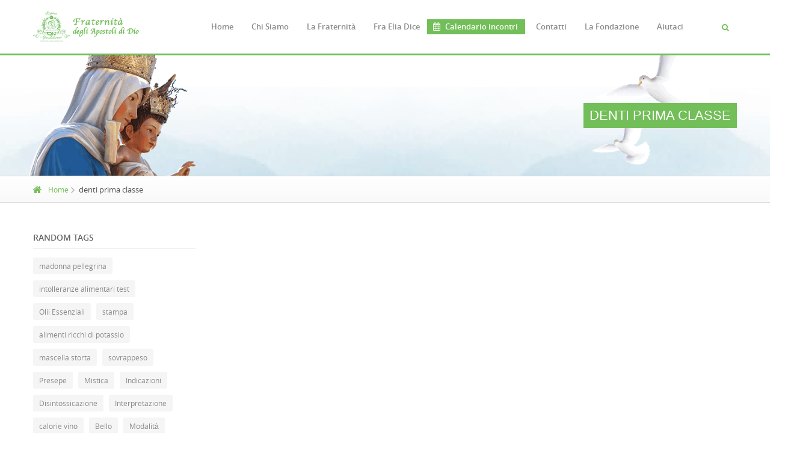

--- FILE ---
content_type: text/html; charset=utf-8
request_url: https://www.apostolididio.it/it/tags/denti-prima-classe
body_size: 6334
content:
<!DOCTYPE html>
<!--[if lt IE 7]>      <html class="no-js lt-ie9 lt-ie8 lt-ie7"> <![endif]-->
<!--[if IE 7]>         <html class="no-js lt-ie9 lt-ie8"> <![endif]-->
<!--[if IE 8]>         <html class="no-js lt-ie9"> <![endif]-->
<!--[if gt IE 8]><!--> <html class="no-js"> <!--<![endif]-->

<head>
    <meta http-equiv="Content-Type" content="text/html; charset=utf-8" />
<meta name="Generator" content="Drupal 7 (http://drupal.org)" />
<meta about="/it/tags/denti-prima-classe" typeof="skos:Concept" property="rdfs:label skos:prefLabel" content="denti prima classe" />
<link rel="shortcut icon" href="https://www.apostolididio.it/sites/all/themes/md_frexy/favicon.ico" type="image/vnd.microsoft.icon" />
    <title>denti prima classe | Freternità Fra&#039; Elia degli Apostoli di Dio</title>
                    <meta name="viewport" content="width=device-width, initial-scale=1.0" />
    <link type="text/css" rel="stylesheet" href="https://www.apostolididio.it/sites/default/files/css/css_kShW4RPmRstZ3SpIC-ZvVGNFVAi0WEMuCnI0ZkYIaFw.css" media="all" />
<link type="text/css" rel="stylesheet" href="https://www.apostolididio.it/sites/default/files/css/css_F429Ky_wrTHjdYfZ5A7ZglEs8apP2lAg03qvytvG_No.css" media="all" />
<link type="text/css" rel="stylesheet" href="https://www.apostolididio.it/sites/default/files/css/css_cRnRm3H4bjJ9u5R-t0idfF--_TqkmRrGi88wrilSc4E.css" media="all" />

<!--[if IE 7]>
<link type="text/css" rel="stylesheet" href="https://www.apostolididio.it/sites/default/files/css/css_47DEQpj8HBSa-_TImW-5JCeuQeRkm5NMpJWZG3hSuFU.css" media="all" />
<![endif]-->
<link type="text/css" rel="stylesheet" href="https://www.apostolididio.it/sites/default/files/css/css_kJv5BPafH06K6HPVuC5xUiRmiaEZYCdE8KtsmwgA41U.css" media="all" />

<!--[if IE 7]>
<link type="text/css" rel="stylesheet" href="https://www.apostolididio.it/sites/default/files/css/css_FpxJzd-oeelBDtSt81Cvv9DWkzBrmCqVFN6PJc-o0eE.css" media="all" />
<![endif]-->
<link type="text/css" rel="stylesheet" href="https://www.apostolididio.it/sites/default/files/css/css_-xKfK4ilZtJx7asngTZhdta24ln0ah_6ZwN9SDQptP0.css" media="all" />

<!--[if lte IE 7]>
<link type="text/css" rel="stylesheet" href="https://www.apostolididio.it/sites/all/themes/md_frexy/css/ie7.css?qudl1c" media="all" />
<![endif]-->
<script type="text/javascript" src="https://www.apostolididio.it/sites/default/files/js/js_ypadrG4kz9-JBpNOXmgjyVozLCJG_1RP3Ig-iqWR8n0.js"></script>
<script type="text/javascript" src="https://www.apostolididio.it/sites/default/files/js/js_R9UbiVw2xuTUI0GZoaqMDOdX0lrZtgX-ono8RVOUEVc.js"></script>
<script type="text/javascript" src="https://www.apostolididio.it/sites/default/files/js/js_H-uNxLYRwu0-Q6DGoMV23MkQwa9E8IVdP0B-wj858LA.js"></script>
<script type="text/javascript">
<!--//--><![CDATA[//><!--
jQuery.extend(Drupal.settings, {"basePath":"\/","pathPrefix":"it\/","ajaxPageState":{"theme":"md_frexy","theme_token":"br8_euwkYDhx7dFDl7_vRZnM8sNnY-IXRXt8dkBOSr0","js":{"sites\/all\/modules\/jquery_update\/replace\/jquery\/1.10\/jquery.min.js":1,"misc\/jquery-extend-3.4.0.js":1,"misc\/jquery-html-prefilter-3.5.0-backport.js":1,"misc\/jquery.once.js":1,"misc\/drupal.js":1,"sites\/all\/modules\/admin_menu\/admin_devel\/admin_devel.js":1,"public:\/\/languages\/it_JUpo4R4_GTLdiW05PoAgPSI2QCtM6si8PtPz3nXNEmA.js":1,"sites\/all\/modules\/dhtml_menu\/dhtml_menu.js":1,"sites\/all\/modules\/parallax_bg\/parallax_bg.js":1,"sites\/all\/modules\/parallax_bg\/js\/jquery.scrollTo.js":1,"sites\/all\/modules\/parallax_bg\/js\/jquery.parallax.js":1,"sites\/all\/themes\/md_frexy\/js\/front\/breakpoints.js":1,"sites\/all\/themes\/md_frexy\/js\/front\/scrollspy.js":1,"sites\/all\/themes\/md_frexy\/js\/front\/bootstrap.min.js":1,"sites\/all\/themes\/md_frexy\/js\/front\/bootstrap-progressbar\/bootstrap-progressbar.js":1,"sites\/all\/themes\/md_frexy\/js\/front\/masonry.pkgd.min.js":1,"sites\/all\/themes\/md_frexy\/js\/front\/imagesloaded.pkgd.min.js":1,"sites\/all\/themes\/md_frexy\/js\/front\/jquery.flexslider-min.js":1,"sites\/all\/themes\/md_frexy\/js\/front\/bxslider\/jquery.bxslider.js":1,"sites\/all\/themes\/md_frexy\/js\/front\/jquery.carouFredSel-6.2.1-packed.js":1,"sites\/all\/themes\/md_frexy\/js\/front\/rs-plugin\/js\/jquery.themepunch.plugins.min.js":1,"sites\/all\/themes\/md_frexy\/js\/front\/rs-plugin\/js\/jquery.themepunch.revolution.min.js":1,"sites\/all\/themes\/md_frexy\/js\/front\/rs-plugin\/videojs\/video.js":1,"sites\/all\/themes\/md_frexy\/js\/front\/jqueryui\/jquery-ui.js":1,"sites\/all\/themes\/md_frexy\/js\/front\/modules\/sliders.js":1,"sites\/all\/themes\/md_frexy\/js\/front\/modules\/ui.js":1,"sites\/all\/themes\/md_frexy\/js\/front\/modules\/retina.js":1,"sites\/all\/themes\/md_frexy\/js\/front\/modules\/animate-numbers.js":1,"sites\/all\/themes\/md_frexy\/js\/front\/modules\/parallax-effect.js":1,"sites\/all\/themes\/md_frexy\/js\/front\/modules\/settings.js":1,"sites\/all\/themes\/md_frexy\/js\/front\/audioplayer\/js\/jquery.jplayer.min.js":1,"sites\/all\/themes\/md_frexy\/js\/front\/audioplayer\/js\/jplayer.playlist.min.js":1,"sites\/all\/themes\/md_frexy\/js\/front\/audioplayer.js":1,"sites\/all\/themes\/md_frexy\/js\/front\/radial-progress\/jquery.easing.1.3.js":1,"sites\/all\/themes\/md_frexy\/js\/front\/radial-progress\/d3.min.js":1,"sites\/all\/themes\/md_frexy\/js\/front\/radial-progress\/radialProgress.js":1,"sites\/all\/themes\/md_frexy\/js\/front\/progressbars.js":1,"https:\/\/www.google.com\/jsapi":1,"sites\/all\/themes\/md_frexy\/js\/front\/google-chart.js":1,"sites\/all\/themes\/md_frexy\/js\/front\/j.placeholder.js":1,"sites\/all\/themes\/md_frexy\/js\/front\/fancybox\/jquery.fancybox.pack.js":1,"sites\/all\/themes\/md_frexy\/js\/front\/fancybox\/jquery.mousewheel.pack.js":1,"sites\/all\/themes\/md_frexy\/js\/front\/fancybox\/jquery.fancybox.custom.js":1,"sites\/all\/themes\/md_frexy\/js\/front\/user.js":1,"sites\/all\/themes\/md_frexy\/js\/front\/timeline.js":1,"sites\/all\/themes\/md_frexy\/js\/front\/fontawesome-markers.js":1,"sites\/all\/themes\/md_frexy\/js\/front\/cookie.js":1,"sites\/all\/themes\/md_frexy\/js\/front\/loader.js":1,"sites\/all\/themes\/md_frexy\/js\/front\/custom.js":1,"sites\/all\/themes\/md_frexy\/js\/front\/custom-theme.js":1},"css":{"modules\/system\/system.base.css":1,"modules\/system\/system.messages.css":1,"modules\/system\/system.theme.css":1,"sites\/all\/modules\/simplenews\/simplenews.css":1,"modules\/comment\/comment.css":1,"modules\/field\/theme\/field.css":1,"modules\/node\/node.css":1,"modules\/search\/search.css":1,"modules\/user\/user.css":1,"sites\/all\/modules\/views\/css\/views.css":1,"sites\/all\/modules\/ckeditor\/css\/ckeditor.css":1,"sites\/all\/modules\/ctools\/css\/ctools.css":1,"sites\/all\/modules\/dhtml_menu\/dhtml_menu.css":1,"modules\/taxonomy\/taxonomy.css":1,"sites\/all\/modules\/icon\/bundles\/lullacons\/css\/.css":1,"sites\/all\/modules\/icon\/bundles\/lullacons\/css\/animation.css":1,"sites\/all\/modules\/icon\/bundles\/lullacons\/css\/-ie7.css":1,"sites\/all\/modules\/fontello\/css\/fontello.fix.css":1,"public:\/\/icon\/fontello\/font_awesome\/css\/fontello.css":1,"public:\/\/icon\/fontello\/font_awesome\/css\/animation.css":1,"public:\/\/icon\/fontello\/font_awesome\/css\/fontello-ie7.css":1,"sites\/all\/themes\/md_frexy\/css\/front\/font-awesome.min.css":1,"sites\/all\/themes\/md_frexy\/js\/front\/bxslider\/jquery.bxslider.css":1,"sites\/all\/themes\/md_frexy\/js\/front\/radial-progress\/style.css":1,"sites\/all\/themes\/md_frexy\/css\/front\/animate.css":1,"sites\/all\/themes\/md_frexy\/css\/front\/bootstrap.min.css":1,"sites\/all\/themes\/md_frexy\/js\/front\/bootstrap-progressbar\/bootstrap-progressbar-3.2.0.min.css":1,"sites\/all\/themes\/md_frexy\/js\/front\/jqueryui\/jquery-ui.css":1,"sites\/all\/themes\/md_frexy\/js\/front\/jqueryui\/jquery-ui.structure.css":1,"sites\/all\/themes\/md_frexy\/js\/front\/fancybox\/jquery.fancybox.css":1,"sites\/all\/themes\/md_frexy\/css\/front\/flexslider.css":1,"sites\/all\/themes\/md_frexy\/fonts\/fonts.css":1,"sites\/all\/themes\/md_frexy\/css\/front\/main-default.css":1,"sites\/all\/themes\/md_frexy\/js\/front\/rs-plugin\/css\/settings.css":1,"sites\/all\/themes\/md_frexy\/js\/front\/rs-plugin\/css\/settings-custom.css":1,"sites\/all\/themes\/md_frexy\/js\/front\/rs-plugin\/videojs\/video-js.css":1,"https:\/\/vjs.zencdn.net\/4.7\/video-js.css":1,"sites\/all\/themes\/md_frexy\/css\/front\/hover-effect-base.css":1,"sites\/all\/themes\/md_frexy\/css\/front\/hover-effect-up.css":1,"sites\/all\/themes\/md_frexy\/css\/front\/hover-effect-down.css":1,"sites\/all\/themes\/md_frexy\/css\/front\/custom-theme.css":1,"sites\/all\/themes\/md_frexy\/css\/front\/fraternita.css":1,"sites\/all\/themes\/md_frexy\/css\/front\/main-green.css":1,"sites\/all\/themes\/md_frexy\/css\/ie7.css":1}},"dhtmlMenu":{"nav":"open","animation":{"effects":{"height":"height","opacity":"opacity"},"speed":500},"effects":{"siblings":"close-same-tree","children":"none","remember":0},"filter":{"type":"blacklist","list":[]}},"parallax_bg":{"triggers_fieldset":{"trigger1":{"element":"#inner-page-header-parallax","position":"50%","speed":"0.1"}}},"urlIsAjaxTrusted":{"\/it\/tags\/denti-prima-classe":true},"themePath":"sites\/all\/themes\/md_frexy","hdBgType":"video"});
//--><!]]>
</script>
    <style type="text/css">
                        body {}
a:link, #node-title a {}
a:hover, #node-title a:hover {}
a:visited, #node-title a:visited {}
a:focus, a:active, #node-title a:focus, #node-title a:active {}
            </style>
</head>
<body class="html not-front not-logged-in no-sidebars page-taxonomy page-taxonomy-term page-taxonomy-term- page-taxonomy-term-660 i18n-it" >
<header class=" ">
    <div class="container b-header__box b-relative">
    <a href="/" class="b-left b-logo "><img class="color-theme" data-retina src="https://www.apostolididio.it/sites/all/themes/md_frexy/logo.png" alt="Logo" /></a>
    <div class="b-header-r b-right b-header-r--icon">
      <div class="b-header-ico-group f-header-ico-group b-right">
          <div class="b-search-box">
                        		<div id="block-multiblock-2" class="block block-multiblock">

    
  <div class="content">
    <form action="/it/tags/denti-prima-classe" method="post" id="search-block-form" accept-charset="UTF-8"><div><div class="container-inline">
      <h2 class="element-invisible">Form di ricerca</h2>
      <label class="element-invisible" for="edit-search-block-form--2">Cerca </label>
 <input title="Inserisci i termini da cercare." class="search-text form-text " placeholder="Inserisci le chiavi di ricerca" type="text" id="edit-search-block-form--2" name="search_block_form" value="" size="15" maxlength="128" />
<div class="search-action form-actions form-wrapper" id="edit-actions"><i class="fa fa-search"></i><input type="submit" id="edit-submit" name="op" value="" class="form-submit transition button" /></div><input type="hidden" name="form_build_id" value="form--O0YrNeo_4JuFBAIcf8UO_aHz8gWQNGvWS7VC4IiCqM" />
<input type="hidden" name="form_id" value="search_block_form" />
</div>
</div></form>  </div>
</div>
		  	            </div>
      </div>
      <div class="b-top-nav-show-slide f-top-nav-show-slide b-right j-top-nav-show-slide"><i class="fa fa-align-justify"></i></div>
	        	<nav class="b-top-nav f-top-nav b-right j-top-nav b-top-nav--icon">
      		  <ul class="b-top-nav__1level_wrap"><li class="b-top-nav__1level f-top-nav__1level f-primary-b   id-218"><a class="" href="/"><i class="fa none b-menu-1level-ico"></i>Home <span class="b-ico-dropdown"><i class="fa fa-arrow-circle-down"></i></span></a></li>
<li class="b-top-nav__1level f-top-nav__1level f-primary-b   id-910"><a class="link-disable " href="#" ><i class="link-disable fa none b-menu-1level-ico"></i>Chi Siamo <span class="link-disable b-ico-dropdown"><i class="link-disable fa fa-arrow-circle-down"></i></span></a><div class="b-top-nav__dropdomn"><ul class="b-top-nav__2level_wrap"><li class="b-top-nav__2level_title f-top-nav__2level_title">Chi Siamo</li><li class="b-top-nav__2level f-top-nav__2level f-primary-b b-top-nav__with-multi-lvl  id-920"><a class="link-disable " href="#" ><i class="link-disable fa fa-angle-right"></i>Il Fondatore</a><ul class="b-top-nav__3level_wrap b-top-nav__multi-lvl-box"><li class="b-top-nav__3level f-top-nav__3level f-primary-b b-top-nav__with-multi-lvl  id-921"><a class="" href="/chi-siamo/il-fondatore/storia-di-fra-elia"><i class="fa fa-angle-right"></i>Storia di Fra Elia</a></li>
<li class="b-top-nav__3level f-top-nav__3level f-primary-b b-top-nav__with-multi-lvl  id-924"><a class="" href="/chi-siamo/il-fondatore/carismi"><i class="fa fa-angle-right"></i>Carismi</a></li>
<li class="b-top-nav__3level f-top-nav__3level f-primary-b b-top-nav__with-multi-lvl  id-936"><a class="" href="/chi-siamo/il-fondatore/dicono-di-lui"><i class="fa fa-angle-right"></i>Dicono di lui</a></li>
</ul></li>
<li class="b-top-nav__2level f-top-nav__2level f-primary-b b-top-nav__with-multi-lvl  id-937"><a class="link-disable " href="#" ><i class="link-disable fa fa-angle-right"></i>Rassegna Stampa</a><ul class="b-top-nav__3level_wrap b-top-nav__multi-lvl-box"><li class="b-top-nav__3level f-top-nav__3level f-primary-b b-top-nav__with-multi-lvl  id-943"><a class="" href="/chi-siamo/rassegna-stampa/mass-media/stampa"><i class="fa fa-angle-right"></i>Stampa</a></li>
<li class="b-top-nav__3level f-top-nav__3level f-primary-b b-top-nav__with-multi-lvl  id-944"><a class="" href="/chi-siamo/rassegna-stampa/mass-media/internet"><i class="fa fa-angle-right"></i>Internet</a></li>
<li class="b-top-nav__3level f-top-nav__3level f-primary-b b-top-nav__with-multi-lvl  id-945"><a class="" href="/chi-siamo/rassegna-stampa/mass-media/televisione"><i class="fa fa-angle-right"></i>Televisione</a></li>
</ul></li>
<li class="b-top-nav__2level f-top-nav__2level f-primary-b b-top-nav__with-multi-lvl  id-947"><a class="link-disable " href="#" ><i class="link-disable fa fa-angle-right"></i>Comunicati</a><ul class="b-top-nav__3level_wrap b-top-nav__multi-lvl-box"><li class="b-top-nav__3level f-top-nav__3level f-primary-b b-top-nav__with-multi-lvl  id-1237"><a class="" href="/chi-siamo/comunicati/comunicati-fraternita"><i class="fa fa-angle-right"></i>Fraternità</a></li>
<li class="b-top-nav__3level f-top-nav__3level f-primary-b b-top-nav__with-multi-lvl  id-950"><a class="" href="/chi-siamo/comunicati/santa sede"><i class="fa fa-angle-right"></i>Santa Sede</a></li>
</ul></li>
<li class="b-top-nav__2level f-top-nav__2level f-primary-b b-top-nav__with-multi-lvl  id-915"><a class="" href="/Gallery"><i class="fa fa-angle-right"></i>Gallery</a></li>
</ul></div></li>
<li class="b-top-nav__1level f-top-nav__1level f-primary-b   id-911"><a class="link-disable " href="#" ><i class="link-disable fa none b-menu-1level-ico"></i>La Fraternità <span class="link-disable b-ico-dropdown"><i class="link-disable fa fa-arrow-circle-down"></i></span></a><div class="b-top-nav__dropdomn"><ul class="b-top-nav__2level_wrap"><li class="b-top-nav__2level_title f-top-nav__2level_title">La Fraternità</li><li class="b-top-nav__2level f-top-nav__2level f-primary-b b-top-nav__with-multi-lvl  id-953"><a class="link-disable " onclick="return false" href="#" ><i class="link-disable fa fa-angle-right"></i>Storia del convento</a><ul class="b-top-nav__3level_wrap b-top-nav__multi-lvl-box"><li class="b-top-nav__3level f-top-nav__3level f-primary-b b-top-nav__with-multi-lvl  id-1235"><a class="" href="/la-fraternita/storia-del-convento/la-prima-costruzione"><i class="fa fa-angle-right"></i>La prima costruzione</a></li>
<li class="b-top-nav__3level f-top-nav__3level f-primary-b b-top-nav__with-multi-lvl  id-954"><a class="" href="/la-fraternita/storia-del-convento/la-prima-fraternita"><i class="fa fa-angle-right"></i>La fraternita degli Apostoli</a></li>
</ul></li>
<li class="b-top-nav__2level f-top-nav__2level f-primary-b b-top-nav__with-multi-lvl  id-960"><a class="link-disable " onclick="return false" href="#" ><i class="link-disable fa fa-angle-right"></i>Regola</a><ul class="b-top-nav__3level_wrap b-top-nav__multi-lvl-box"><li class="b-top-nav__3level f-top-nav__3level f-primary-b b-top-nav__with-multi-lvl  id-961"><a class="" href="/la-fraternita/regola/storia"><i class="fa fa-angle-right"></i>Storia</a></li>
<li class="b-top-nav__3level f-top-nav__3level f-primary-b b-top-nav__with-multi-lvl  id-962"><a class="" href="/la-fraternita/regola/contenuti"><i class="fa fa-angle-right"></i>Contenuti</a></li>
</ul></li>
<li class="b-top-nav__2level f-top-nav__2level f-primary-b b-top-nav__with-multi-lvl  id-966"><a class="link-disable " onclick="return false" href="#" ><i class="link-disable fa fa-angle-right"></i>Missione</a><ul class="b-top-nav__3level_wrap b-top-nav__multi-lvl-box"><li class="b-top-nav__3level f-top-nav__3level f-primary-b b-top-nav__with-multi-lvl  id-967"><a class="" onclick="return false" href="/la-fraternità/missione/evangelizzazione"><i class="fa fa-angle-right"></i>Evangelizzazione</a><ul class="b-top-nav__4level_wrap b-top-nav__multi-lvl-box"><li class="b-top-nav__4level f-top-nav__4level f-primary-b b-top-nav__with-multi-lvl  id-968"><a class="" href="/la-fraternità/missione/evangelizzazione/apostolato-italia"><i class="fa fa-angle-right"></i>Apostolato Italia</a></li>
<li class="b-top-nav__4level f-top-nav__4level f-primary-b b-top-nav__with-multi-lvl  id-969"><a class="" href="/la-fraternità/missione/evangelizzazione/apostolato-mondo"><i class="fa fa-angle-right"></i>Apostolato Mondo</a></li>
</ul></li>
<li class="b-top-nav__3level f-top-nav__3level f-primary-b b-top-nav__with-multi-lvl  id-970"><a class="" href="/la-fraternità/missione/accoglienza"><i class="fa fa-angle-right"></i>Accoglienza</a></li>
<li class="b-top-nav__3level f-top-nav__3level f-primary-b b-top-nav__with-multi-lvl  id-1687"><a class="" href="/la-fraternita/missione/progetti"><i class="fa fa-angle-right"></i>Progetti</a></li>
</ul></li>
</ul></div></li>
<li class="b-top-nav__1level f-top-nav__1level f-primary-b   id-912"><a class="link-disable " href="#" ><i class="link-disable fa none b-menu-1level-ico"></i>Fra Elia Dice <span class="link-disable b-ico-dropdown"><i class="link-disable fa fa-arrow-circle-down"></i></span></a><div class="b-top-nav__dropdomn"><ul class="b-top-nav__2level_wrap"><li class="b-top-nav__2level_title f-top-nav__2level_title">Fra Elia Dice</li><li class="b-top-nav__2level f-top-nav__2level f-primary-b b-top-nav__with-multi-lvl  id-1004"><a class="link-disable " onclick="return false" href="#" ><i class="link-disable fa fa-angle-right"></i>Interviste - Domande</a><ul class="b-top-nav__3level_wrap b-top-nav__multi-lvl-box"><li class="b-top-nav__3level f-top-nav__3level f-primary-b b-top-nav__with-multi-lvl  id-1017"><a class="" href="/fra-elia-dice/interviste-domande/temi"><i class="fa fa-angle-right"></i>Temi</a></li>
</ul></li>
<li class="b-top-nav__2level f-top-nav__2level f-primary-b b-top-nav__with-multi-lvl  id-1001"><a class="link-disable " onclick="return false" href="#" ><i class="link-disable fa fa-angle-right"></i>Pensieri - Catechesi</a><ul class="b-top-nav__3level_wrap b-top-nav__multi-lvl-box"><li class="b-top-nav__3level f-top-nav__3level f-primary-b b-top-nav__with-multi-lvl  id-1012"><a class="" href="/fra-elia-dice/pensieri-prediche/argomenti"><i class="fa fa-angle-right"></i>Argomenti</a></li>
</ul></li>
<li class="b-top-nav__2level f-top-nav__2level f-primary-b b-top-nav__with-multi-lvl  id-1003"><a class="link-disable " onclick="return false" href="#" ><i class="link-disable fa fa-angle-right"></i>Preghiere - Massime</a><ul class="b-top-nav__3level_wrap b-top-nav__multi-lvl-box"><li class="b-top-nav__3level f-top-nav__3level f-primary-b b-top-nav__with-multi-lvl  id-1014"><a class="" href="/fra-elia-dice/preghiere-massime/lode-intercessioni"><i class="fa fa-angle-right"></i>Lode - Intercessioni</a></li>
</ul></li>
<li class="b-top-nav__2level f-top-nav__2level f-primary-b b-top-nav__with-multi-lvl  id-1007"><a class="link-disable " onclick="return false" href="#" ><i class="link-disable fa fa-angle-right"></i>Riflessioni Mensili</a><ul class="b-top-nav__3level_wrap b-top-nav__multi-lvl-box"><li class="b-top-nav__3level f-top-nav__3level f-primary-b b-top-nav__with-multi-lvl  id-1019"><a class="" href="/fra-elia-dice/riflessioni-mensili/spunti-spirituali"><i class="fa fa-angle-right"></i>Spunti Spirituali</a></li>
</ul></li>
</ul></div></li>
<li class="b-top-nav__1level f-top-nav__1level f-primary-b   id-913"><a class="" href="/incontrare-fra-elia/calendario"><i class="fa fa-calendar b-menu-1level-ico"></i>Calendario incontri <span class="b-ico-dropdown"><i class="fa fa-arrow-circle-down"></i></span></a></li>
<li class="b-top-nav__1level f-top-nav__1level f-primary-b   id-914"><a class="link-disable " href="#" ><i class="link-disable fa none b-menu-1level-ico"></i>Contatti <span class="link-disable b-ico-dropdown"><i class="link-disable fa fa-arrow-circle-down"></i></span></a><div class="b-top-nav__dropdomn"><ul class="b-top-nav__2level_wrap"><li class="b-top-nav__2level_title f-top-nav__2level_title">Contatti</li><li class="b-top-nav__2level f-top-nav__2level f-primary-b b-top-nav__with-multi-lvl  id-1025"><a class="" href="/contatti/dove-siamo"><i class="fa fa-angle-right"></i>Dove siamo</a></li>
<li class="b-top-nav__2level f-top-nav__2level f-primary-b b-top-nav__with-multi-lvl  id-1023"><a class="" href="/contatti/informazioni"><i class="fa fa-angle-right"></i>Informazioni</a></li>
</ul></div></li>
<li class="b-top-nav__1level f-top-nav__1level f-primary-b   id-916"><a class="link-disable " href="#" ><i class="link-disable fa none b-menu-1level-ico"></i>La Fondazione <span class="link-disable b-ico-dropdown"><i class="link-disable fa fa-arrow-circle-down"></i></span></a><div class="b-top-nav__dropdomn"><ul class="b-top-nav__2level_wrap"><li class="b-top-nav__2level_title f-top-nav__2level_title">La Fondazione</li><li class="b-top-nav__2level f-top-nav__2level f-primary-b b-top-nav__with-multi-lvl  id-1710"><a class="" href="/la-fondazione/storia-della-fondazione"><i class="fa fa-angle-right"></i>Storia della Fondazione</a></li>
<li class="b-top-nav__2level f-top-nav__2level f-primary-b b-top-nav__with-multi-lvl  id-1715"><a class="" href="/la-fondazione/storia-della-fondazione/progetti-umani"><i class="fa fa-angle-right"></i>Progetti Umani</a></li>
<li class="b-top-nav__2level f-top-nav__2level f-primary-b b-top-nav__with-multi-lvl  id-1718"><a class="" href="/la-fondazione/editrice-regina-apostolorum"><i class="fa fa-angle-right"></i>Edizioni Regina Apostolorum</a></li>
<li class="b-top-nav__2level f-top-nav__2level f-primary-b b-top-nav__with-multi-lvl  id-1728"><a class="" href="/la-fondazione/erboristeria-degli-apostoli"><i class="fa fa-angle-right"></i>Erboristeria degli Apostoli</a></li>
</ul></div></li>
<li class="b-top-nav__1level f-top-nav__1level f-primary-b   id-919"><a class="link-disable " href="#" ><i class="link-disable fa none b-menu-1level-ico"></i>Aiutaci <span class="link-disable b-ico-dropdown"><i class="link-disable fa fa-arrow-circle-down"></i></span></a><div class="b-top-nav__dropdomn"><ul class="b-top-nav__2level_wrap"><li class="b-top-nav__2level_title f-top-nav__2level_title">Aiutaci</li><li class="b-top-nav__2level f-top-nav__2level f-primary-b b-top-nav__with-multi-lvl  id-1028"><a class="" href="/aiutaci/donazioni/5-x-1000"><i class="fa fa-angle-right"></i>5 x 1000</a></li>
<li class="b-top-nav__2level f-top-nav__2level f-primary-b b-top-nav__with-multi-lvl  id-1027"><a class="" href="/aiutaci/donazioni/la-tua-offerta"><i class="fa fa-angle-right"></i>La Tua Offerta</a></li>
<li class="b-top-nav__2level f-top-nav__2level f-primary-b b-top-nav__with-multi-lvl  id-1029"><a class="" href="/aiutaci/donazioni/paypal"><i class="fa fa-angle-right"></i>PayPal</a></li>
<li class="b-top-nav__2level f-top-nav__2level f-primary-b b-top-nav__with-multi-lvl  id-1030"><a class="" href="/aiutaci/normativa-fiscale"><i class="fa fa-angle-right"></i>Normativa Fiscale</a></li>
</ul></div></li>
</ul>      </nav>
    </div>
  </div>
</header>
<div class="j-menu-container"></div>

	<!--krz: Add url alias element as class on page header banner-->
	    <!--krz: end-->
<div id="inner-page-header-parallax" class="b-inner-page-header f-inner-page-header b-bg-header-inner-page  tags denti-prima-classe">
  <div class="b-inner-page-header__content">
    <div class="container">
      <h1 class="f-primary-l c-default">denti prima classe</h1>
    </div>
  </div>
</div>

<div class="l-main-container">

            <div class="b-breadcrumbs f-breadcrumbs">
            <div class="container">
                <ul><li><i class="fa fa-home"></i><a href="/it">Home</a></li><li><i class="fa fa-angle-right"></i>denti prima classe</li></ul>            </div>
        </div>
      

    <div class="l-inner-page-container">
        <div class="container">
            <div class="row">
                                                        	<div class="col-md-9 col-md-push-3">
							                            <div class="b-tabs ui-tabs"></div>							<div id="block-system-main" class="block block-system">

    
  <div class="content">
    <div class="term-listing-heading"><div id="taxonomy-term-660" class="taxonomy-term vocabulary-tags">

  
  <div class="content">
      </div>

</div>
</div>
  </div>
</div>
                        </div>
                        <div class="visible-xs-block visible-sm-block b-hr"></div>
                    	<div class="col-md-3 col-md-pull-9">
                        	<div class="row">
                                <div class="col-md-12">
									<div class="widget">
    <div id="block-views-blog-tags-block-1" class="b-categories-filter block block-views">
                              <h4 class="f-primary-b b-h4-special f-h4-special--gray f-h4-special">Random Tags</h4>
                        <div>
            
        
  
  
            <a class="f-tag b-tag" href="/it/tags/madonna-pellegrina">madonna pellegrina</a>    <a class="f-tag b-tag" href="/it/tags/intolleranze-alimentari-test">intolleranze alimentari test</a>    <a class="f-tag b-tag" href="/it/tags/olii-essenziali">Olii Essenziali</a>    <a class="f-tag b-tag" href="/it/tags/stampa">stampa</a>    <a class="f-tag b-tag" href="/it/tags/alimenti-ricchi-di-potassio">alimenti ricchi di potassio</a>    <a class="f-tag b-tag" href="/it/tags/mascella-storta">mascella storta</a>    <a class="f-tag b-tag" href="/it/tags/sovrappeso">sovrappeso</a>    <a class="f-tag b-tag" href="/it/tags/presepe">Presepe</a>    <a class="f-tag b-tag" href="/it/tags/mistica">Mistica</a>    <a class="f-tag b-tag" href="/it/tags/indicazioni">Indicazioni</a>    <a class="f-tag b-tag" href="/it/tags/disintossicazione">Disintossicazione</a>    <a class="f-tag b-tag" href="/it/tags/interpretazione">Interpretazione</a>    <a class="f-tag b-tag" href="/it/tags/calorie-vino">calorie vino</a>    <a class="f-tag b-tag" href="/it/tags/bello">Bello</a>    <a class="f-tag b-tag" href="/it/tags/modalit">Modalità</a>    <a class="f-tag b-tag" href="/it/tags/serenit">Serenità</a>    <a class="f-tag b-tag" href="/it/tags/sedentariet-e-cibo-troppo-ricco-di-zuccheri">Sedentarietà e cibo troppo ricco di zuccheri</a>    <a class="f-tag b-tag" href="/it/tags/natale-2015">Natale 2015</a>    <a class="f-tag b-tag" href="/it/tags/salute">Salute</a>    <a class="f-tag b-tag" href="/it/tags/semplicita">Semplicita</a>    <a class="f-tag b-tag" href="/it/tags/secrezione-di-sudore">Secrezione di sudore</a>    <a class="f-tag b-tag" href="/it/tags/diabete-tipo-1">diabete tipo 1</a>    <a class="f-tag b-tag" href="/it/tags/stitichezza">Stitichezza</a>    <a class="f-tag b-tag" href="/it/tags/iperacidit">iperacidità</a>    <a class="f-tag b-tag" href="/it/tags/ascoltare">Ascoltare</a>    <a class="f-tag b-tag" href="/it/tags/giornata-mondiale">Giornata Mondiale</a>    <a class="f-tag b-tag" href="/it/tags/pesci-marinati">Pesci marinati</a>    <a class="f-tag b-tag" href="/it/tags/tranquillit">Tranquillità</a>    <a class="f-tag b-tag" href="/it/tags/pace">Pace</a>    <a class="f-tag b-tag" href="/it/tags/contatti">Contatti</a>    <a class="f-tag b-tag" href="/it/tags/depressione">Depressione</a>    <a class="f-tag b-tag" href="/it/tags/amaro">Amaro</a>    <a class="f-tag b-tag" href="/it/tags/elenco-cibi-alcalini">elenco cibi alcalini</a>    <a class="f-tag b-tag" href="/it/tags/stitichezza-come-combatterla">stitichezza come combatterla</a>    <a class="f-tag b-tag" href="/it/tags/manna-carlina">Manna Carlina</a>  
  
  
  
  
          </div>
    </div>
</div>                                </div>
                            </div>
                        </div>
                    				            </div>
        </div>
    </div>
</div>

<footer>
  <div class="b-footer-primary">
    <div class="container">
        <div class="row">
            <div class="col-sm-4 col-xs-12 f-copyright b-copyright">Copyright &copy; 2015 - All Rights Reserved</div>
            <div class="col-sm-8 col-xs-12 f-copyright b-copyright" style="text-align:right"><span class="fa fa-file-text green-apo"></span>&nbsp;<span><a href="https://www.apostolididio.it/bibliografia">Riferimenti bibliografici</a></span>
                            </div>
        </div>
    </div>
  </div>
  <div class="container">
    <div class="b-footer-secondary row">
      <div class="col-md-3 col-sm-12 col-xs-12 f-center b-footer-logo-containter">
          <a href="">
          	<img class="b-footer-logo color-theme" alt="Logo" width="75" src="https://www.apostolididio.it/sites/default/files/logo-vertical-default_1.png">	
          </a>
          <div class="b-footer-logo-text f-footer-logo-text">
          <p>Fraternità Fra Elia degli Apostoli di Dio - ©2016 - Tutti i diritti riservati.</p>
          <div class="b-btn-group-hor f-btn-group-hor">
            <a class="b-btn-group-hor__item f-btn-group-hor__item" href="#"><i class="icon icon-facebook"></i></a><a class="b-btn-group-hor__item f-btn-group-hor__item" href="#"><i class="icon icon-twitter"></i></a>          </div>
        </div>
      </div>
               <div class="col-md-3 col-sm-12 col-xs-12">
    <div id="block-views-footer-latest-posts-block" class="b-categories-filter block block-views">
                           <h4 class="f-primary-b">Ultimi post</h4>
        		            
    
    
          <div class="b-blog-short-post row">
          <div class="b-blog-short-post__item col-md-12 col-sm-4 col-xs-12 f-primary-b">
    <div class="b-blog-short-post__item_text f-blog-short-post__item_text">
      <a href="/it/blog/calendario-incontri/incontri-italia/giorni-di-spiritualita-3101-0102-2026">GIORNI DI SPIRITUALITA&#039;  - 31/01 - 01/02 - 2026</a>    </div>
    <div class="b-blog-short-post__item_date f-blog-short-post__item_date">
      24 Novembre, 2025    </div>
</div>          <div class="b-blog-short-post__item col-md-12 col-sm-4 col-xs-12 f-primary-b">
    <div class="b-blog-short-post__item_text f-blog-short-post__item_text">
      <a href="/it/blog/23-24-novembre-2024-calvi-dellumbria-tr">23-24 novembre 2024 - CALVI DELL&#039;UMBRIA (TR)</a>    </div>
    <div class="b-blog-short-post__item_date f-blog-short-post__item_date">
      19 Novembre, 2024    </div>
</div>          <div class="b-blog-short-post__item col-md-12 col-sm-4 col-xs-12 f-primary-b">
    <div class="b-blog-short-post__item_text f-blog-short-post__item_text">
      <a href="/it/blog/calendario-incontri/ricevimento-mensile-calvi/24-25-gennaio-2026-calvi-dellumbria-tr">24-25 gennaio 2026 - CALVI DELL&#039;UMBRIA (TR)</a>    </div>
    <div class="b-blog-short-post__item_date f-blog-short-post__item_date">
      16 Dicembre, 2021    </div>
</div>    </div>    
    
    
    
    
    
    </div>
</div>            <div class="col-md-3 col-sm-12 col-xs-12">
        <h4 class="f-primary-b">Contatti generali</h4>
        <div class="b-contacts-short-item-group">
          <div class="b-contacts-short-item col-md-12 col-sm-4 col-xs-12">
						<div class="b-contacts-short-item__icon f-contacts-short-item__icon f-contacts-short-item__icon_lg b-left">
						  <i class="icon icon-location"></i>
						</div>
						<div class="b-remaining f-contacts-short-item__text"><b><a href="https://goo.gl/maps/43RGFVwdnj12" target="_blank">Convento Fra Elia</b>: Voc. S.Francesco, 1<br>05032 Calvi dell'Umbria (TR)</a></div>
					  </div><div class="b-contacts-short-item col-md-12 col-sm-4 col-xs-12">
						<div class="b-contacts-short-item__icon f-contacts-short-item__icon f-contacts-short-item__icon_lg b-left">
						  <i class="icon icon-mail"></i>
						</div>
						<div class="b-remaining f-contacts-short-item__text">fraternitacalvi@apostolididio.it</div>
					  </div><div class="b-contacts-short-item col-md-12 col-sm-4 col-xs-12">
						<div class="b-contacts-short-item__icon f-contacts-short-item__icon f-contacts-short-item__icon_lg b-left">
						  <i class="icon icon-phone"></i>
						</div>
						<div class="b-remaining f-contacts-short-item__text"><b>Fraternità</b>: +39 351 062 6165<br>
<b>Erboristeria</b>: +39 0744 710928<br>
<b>Redazione A&A</b>: +39 351 2013474<br>
(<b>orari</b> 09.30-11.00 / 15.30-17.00)</div>
					  </div>        </div>
      </div>
              <div class="col-md-3 col-sm-12 col-xs-12 ">
          <h4 class="f-primary-b">photo stream</h4>
            <div class="b-short-photo-items-group">
              <div class="b-column"><a class="b-short-photo-item fancybox" href="https://www.apostolididio.it/sites/default/files/GALLERY_1.jpg" title="photo stream" rel="footer-group"><img width="62px" height="62px" data-retina src="https://www.apostolididio.it/sites/default/files/styles/photostream/public/GALLERY_1.jpg?itok=t4nPNWOU" alt=""/></a></div><div class="b-column"><a class="b-short-photo-item fancybox" href="https://www.apostolididio.it/sites/default/files/GALLERY_15.jpg" title="photo stream" rel="footer-group"><img width="62px" height="62px" data-retina src="https://www.apostolididio.it/sites/default/files/styles/photostream/public/GALLERY_15.jpg?itok=geKqle5m" alt=""/></a></div><div class="b-column"><a class="b-short-photo-item fancybox" href="https://www.apostolididio.it/sites/default/files/GALLERY_14.jpg" title="photo stream" rel="footer-group"><img width="62px" height="62px" data-retina src="https://www.apostolididio.it/sites/default/files/styles/photostream/public/GALLERY_14.jpg?itok=f_tkE7CN" alt=""/></a></div><div class="b-column"><a class="b-short-photo-item fancybox" href="https://www.apostolididio.it/sites/default/files/GALLERY_2.jpg" title="photo stream" rel="footer-group"><img width="62px" height="62px" data-retina src="https://www.apostolididio.it/sites/default/files/styles/photostream/public/GALLERY_2.jpg?itok=05B5eDMs" alt=""/></a></div><div class="b-column"><a class="b-short-photo-item fancybox" href="https://www.apostolididio.it/sites/default/files/GALLERY_12.jpg" title="photo stream" rel="footer-group"><img width="62px" height="62px" data-retina src="https://www.apostolididio.it/sites/default/files/styles/photostream/public/GALLERY_12.jpg?itok=hnlRtkhG" alt=""/></a></div><div class="b-column"><a class="b-short-photo-item fancybox" href="https://www.apostolididio.it/sites/default/files/GALLERY_10.jpg" title="photo stream" rel="footer-group"><img width="62px" height="62px" data-retina src="https://www.apostolididio.it/sites/default/files/styles/photostream/public/GALLERY_10.jpg?itok=jTh9y8CX" alt=""/></a></div><div class="b-column"><a class="b-short-photo-item fancybox" href="https://www.apostolididio.it/sites/default/files/GALLERY_16.jpg" title="photo stream" rel="footer-group"><img width="62px" height="62px" data-retina src="https://www.apostolididio.it/sites/default/files/styles/photostream/public/GALLERY_16.jpg?itok=dIarT-pB" alt=""/></a></div><div class="b-column"><a class="b-short-photo-item fancybox" href="https://www.apostolididio.it/sites/default/files/GALLERY_17.jpg" title="photo stream" rel="footer-group"><img width="62px" height="62px" data-retina src="https://www.apostolididio.it/sites/default/files/styles/photostream/public/GALLERY_17.jpg?itok=vaWRgzyX" alt=""/></a></div><div class="b-column"><a class="b-short-photo-item fancybox" href="https://www.apostolididio.it/sites/default/files/GALLERY_5.jpg" title="photo stream" rel="footer-group"><img width="62px" height="62px" data-retina src="https://www.apostolididio.it/sites/default/files/styles/photostream/public/GALLERY_5.jpg?itok=tfQY7WJx" alt=""/></a></div><div class="b-column"><a class="b-short-photo-item fancybox" href="https://www.apostolididio.it/sites/default/files/GALLERY_4.jpg" title="photo stream" rel="footer-group"><img width="62px" height="62px" data-retina src="https://www.apostolididio.it/sites/default/files/styles/photostream/public/GALLERY_4.jpg?itok=Caw6zrdI" alt=""/></a></div><div class="b-column"><a class="b-short-photo-item fancybox" href="https://www.apostolididio.it/sites/default/files/GALLERY_9.jpg" title="photo stream" rel="footer-group"><img width="62px" height="62px" data-retina src="https://www.apostolididio.it/sites/default/files/styles/photostream/public/GALLERY_9.jpg?itok=afrMluv5" alt=""/></a></div><div class="b-column"><a class="b-short-photo-item fancybox" href="https://www.apostolididio.it/sites/default/files/GALLERY_3.jpg" title="photo stream" rel="footer-group"><img width="62px" height="62px" data-retina src="https://www.apostolididio.it/sites/default/files/styles/photostream/public/GALLERY_3.jpg?itok=JoHVmXcS" alt=""/></a></div>          </div>
        </div>
          </div>
  </div>
</footer>
<script type="text/javascript">
	google.load('visualization', '1', {'packages':['corechart']});
</script>
</body>

</html>

--- FILE ---
content_type: text/css
request_url: https://www.apostolididio.it/sites/default/files/css/css_cRnRm3H4bjJ9u5R-t0idfF--_TqkmRrGi88wrilSc4E.css
body_size: 352
content:
.ctools-locked{color:red;border:1px solid red;padding:1em;}.ctools-owns-lock{background:#FFFFDD none repeat scroll 0 0;border:1px solid #F0C020;padding:1em;}a.ctools-ajaxing,input.ctools-ajaxing,button.ctools-ajaxing,select.ctools-ajaxing{padding-right:18px !important;background:url(/sites/all/modules/ctools/images/status-active.gif) right center no-repeat;}div.ctools-ajaxing{float:left;width:18px;background:url(/sites/all/modules/ctools/images/status-active.gif) center center no-repeat;}
li.dhtml-menu-cloned-leaf{font-size:0.7em;font-style:italic;}li.dhtml-menu.start-collapsed ul{display:none;}li.dhtml-menu-open > a{font-style:italic;}a.dhtml-menu-icon{position:relative;float:left;width:16px;height:16px;}li.dhtml-folder.expanded{list-style-image:url(/sites/all/modules/dhtml_menu/images/folder-open-white.png) !important;}li.dhtml-folder.collapsed{list-style-image:url(/sites/all/modules/dhtml_menu/images/folder-closed-white.png) !important;}
tr.taxonomy-term-preview{background-color:#EEE;}tr.taxonomy-term-divider-top{border-bottom:none;}tr.taxonomy-term-divider-bottom{border-top:1px dotted #CCC;}.taxonomy-term-description{margin:5px 0 20px;}


--- FILE ---
content_type: text/css
request_url: https://www.apostolididio.it/sites/default/files/css/css_kJv5BPafH06K6HPVuC5xUiRmiaEZYCdE8KtsmwgA41U.css
body_size: 3838
content:
.icon.fontello{background:none;display:inline-block;height:inherit;line-height:inherit;margin:0;padding:0;vertical-align:inherit;width:auto;*display:inline;*zoom:1;}
@font-face{font-family:'fontello';src:url(/sites/default/files/icon/fontello/font_awesome/font/fontello.eot?47350883);src:url(/sites/default/files/icon/fontello/font_awesome/font/fontello.eot?47350883#iefix) format('embedded-opentype'),url(/sites/default/files/icon/fontello/font_awesome/font/fontello.woff?47350883) format('woff'),url(/sites/default/files/icon/fontello/font_awesome/font/fontello.ttf?47350883) format('truetype'),url(/sites/default/files/icon/fontello/font_awesome/font/fontello.svg?47350883#fontello) format('svg');font-weight:normal;font-style:normal;}[class^="icon-"]:before,[class*=" icon-"]:before{font-family:"fontello";font-style:normal;font-weight:normal;speak:none;display:inline-block;text-decoration:inherit;width:1em;margin-right:.2em;text-align:center;font-variant:normal;text-transform:none;line-height:1em;margin-left:.2em;}.icon-glass:before{content:'\e800';}.icon-music:before{content:'\e801';}.icon-search:before{content:'\e802';}.icon-mail:before{content:'\e803';}.icon-mail-alt:before{content:'\e804';}.icon-mail-squared:before{content:'\e805';}.icon-heart:before{content:'\e806';}.icon-heart-empty:before{content:'\e807';}.icon-star:before{content:'\e808';}.icon-star-empty:before{content:'\e809';}.icon-star-half:before{content:'\e80a';}.icon-star-half-alt:before{content:'\e80b';}.icon-users:before{content:'\e80c';}.icon-male:before{content:'\e80d';}.icon-female:before{content:'\e80e';}.icon-user:before{content:'\e80f';}.icon-child:before{content:'\e810';}.icon-video:before{content:'\e811';}.icon-videocam:before{content:'\e812';}.icon-picture:before{content:'\e813';}.icon-minus-squared-alt:before{content:'\e814';}.icon-minus-squared:before{content:'\e815';}.icon-minus-circled:before{content:'\e816';}.icon-camera:before{content:'\e817';}.icon-camera-alt:before{content:'\e818';}.icon-th-large:before{content:'\e819';}.icon-th:before{content:'\e81a';}.icon-th-list:before{content:'\e81b';}.icon-ok:before{content:'\e81c';}.icon-ok-circled:before{content:'\e81d';}.icon-ok-circled2:before{content:'\e81e';}.icon-ok-squared:before{content:'\e81f';}.icon-cancel:before{content:'\e820';}.icon-cancel-circled:before{content:'\e821';}.icon-cancel-circled2:before{content:'\e822';}.icon-plus:before{content:'\e823';}.icon-plus-circled:before{content:'\e824';}.icon-plus-squared:before{content:'\e825';}.icon-plus-squared-alt:before{content:'\e826';}.icon-minus:before{content:'\e827';}.icon-tag:before{content:'\e828';}.icon-tags:before{content:'\e829';}.icon-bookmark:before{content:'\e82a';}.icon-bookmark-empty:before{content:'\e82b';}.icon-share:before{content:'\e82c';}.icon-export-alt:before{content:'\e82d';}.icon-export:before{content:'\e82e';}.icon-code:before{content:'\e82f';}.icon-eye-off:before{content:'\e830';}.icon-eye:before{content:'\e831';}.icon-pin:before{content:'\e832';}.icon-lock-open-alt:before{content:'\e833';}.icon-lock-open:before{content:'\e834';}.icon-lock:before{content:'\e835';}.icon-attach:before{content:'\e836';}.icon-link-ext-alt:before{content:'\e837';}.icon-link-ext:before{content:'\e838';}.icon-unlink:before{content:'\e839';}.icon-link:before{content:'\e83a';}.icon-home:before{content:'\e83b';}.icon-info:before{content:'\e83c';}.icon-info-circled:before{content:'\e83d';}.icon-help-circled:before{content:'\e83e';}.icon-help:before{content:'\e83f';}.icon-flag:before{content:'\e840';}.icon-flag-empty:before{content:'\e841';}.icon-flag-checkered:before{content:'\e842';}.icon-thumbs-up:before{content:'\e843';}.icon-thumbs-down:before{content:'\e844';}.icon-thumbs-up-alt:before{content:'\e845';}.icon-thumbs-down-alt:before{content:'\e846';}.icon-download:before{content:'\e847';}.icon-upload:before{content:'\e848';}.icon-download-cloud:before{content:'\e849';}.icon-upload-cloud:before{content:'\e84a';}.icon-reply:before{content:'\e84b';}.icon-reply-all:before{content:'\e84c';}.icon-forward:before{content:'\e84d';}.icon-quote-left:before{content:'\e84e';}.icon-quote-right:before{content:'\e84f';}.icon-attention:before{content:'\e850';}.icon-attention-circled:before{content:'\e851';}.icon-location:before{content:'\e852';}.icon-direction:before{content:'\e853';}.icon-compass:before{content:'\e854';}.icon-box:before{content:'\e855';}.icon-folder-open-empty:before{content:'\e856';}.icon-folder-empty:before{content:'\e857';}.icon-folder-open:before{content:'\e858';}.icon-folder:before{content:'\e859';}.icon-file-code:before{content:'\e85a';}.icon-attention-alt:before{content:'\e85b';}.icon-bell-alt:before{content:'\e85c';}.icon-file-video:before{content:'\e85d';}.icon-file-audio:before{content:'\e85e';}.icon-bell:before{content:'\e85f';}.icon-chat-empty:before{content:'\e860';}.icon-file-archive:before{content:'\e861';}.icon-file-image:before{content:'\e862';}.icon-comment-empty:before{content:'\e863';}.icon-chat:before{content:'\e864';}.icon-file-powerpoint:before{content:'\e865';}.icon-file-excel:before{content:'\e866';}.icon-comment:before{content:'\e867';}.icon-gamepad:before{content:'\e868';}.icon-file-word:before{content:'\e869';}.icon-file-pdf:before{content:'\e86a';}.icon-keyboard:before{content:'\e86b';}.icon-retweet:before{content:'\e86c';}.icon-doc-text-inv:before{content:'\e86d';}.icon-doc-inv:before{content:'\e86e';}.icon-print:before{content:'\e86f';}.icon-edit:before{content:'\e870';}.icon-pencil-squared:before{content:'\e871';}.icon-pencil:before{content:'\e872';}.icon-share-squared:before{content:'\e873';}.icon-trash:before{content:'\e874';}.icon-doc:before{content:'\e875';}.icon-docs:before{content:'\e876';}.icon-doc-text:before{content:'\e877';}.icon-rss:before{content:'\e878';}.icon-headphones:before{content:'\e879';}.icon-down-open:before{content:'\e87a';}.icon-down-big:before{content:'\e87b';}.icon-expand:before{content:'\e87c';}.icon-laptop:before{content:'\e87d';}.icon-paragraph:before{content:'\e87e';}.icon-paste:before{content:'\e87f';}.icon-asterisk:before{content:'\e880';}.icon-taxi:before{content:'\e881';}.icon-sort-number-down:before{content:'\e882';}.icon-anchor:before{content:'\e883';}.icon-terminal:before{content:'\e884';}.icon-hammer:before{content:'\e885';}.icon-truck:before{content:'\e886';}.icon-gift:before{content:'\e887';}.icon-briefcase:before{content:'\e888';}.icon-text-height:before{content:'\e889';}.icon-tablet:before{content:'\e88a';}.icon-collapse:before{content:'\e88b';}.icon-left-open:before{content:'\e88c';}.icon-left-big:before{content:'\e88d';}.icon-clock:before{content:'\e88e';}.icon-rss-squared:before{content:'\e88f';}.icon-phone:before{content:'\e890';}.icon-lightbulb:before{content:'\e891';}.icon-right-open:before{content:'\e892';}.icon-right-big:before{content:'\e893';}.icon-expand-right:before{content:'\e894';}.icon-mobile:before{content:'\e895';}.icon-text-width:before{content:'\e896';}.icon-suitcase:before{content:'\e897';}.icon-fire:before{content:'\e898';}.icon-money:before{content:'\e899';}.icon-gauge:before{content:'\e89a';}.icon-eraser:before{content:'\e89b';}.icon-puzzle:before{content:'\e89c';}.icon-sitemap:before{content:'\e89d';}.icon-euro:before{content:'\e89e';}.icon-pound:before{content:'\e89f';}.icon-spinner:before{content:'\e8a0';}.icon-shield:before{content:'\e8a1';}.icon-chart-bar:before{content:'\e8a2';}.icon-magnet:before{content:'\e8a3';}.icon-ellipsis:before{content:'\e8a4';}.icon-ellipsis-vert:before{content:'\e8a5';}.icon-align-center:before{content:'\e8a6';}.icon-align-left:before{content:'\e8a7';}.icon-inbox:before{content:'\e8a8';}.icon-globe:before{content:'\e8a9';}.icon-play:before{content:'\e8aa';}.icon-collapse-left:before{content:'\e8ab';}.icon-up-big:before{content:'\e8ac';}.icon-right-hand:before{content:'\e8ad';}.icon-angle-left:before{content:'\e8ae';}.icon-up-open:before{content:'\e8af';}.icon-block:before{content:'\e8b0';}.icon-phone-squared:before{content:'\e8b1';}.icon-fax:before{content:'\e8b2';}.icon-resize-full:before{content:'\e8b3';}.icon-resize-full-alt:before{content:'\e8b4';}.icon-angle-right:before{content:'\e8b5';}.icon-left-hand:before{content:'\e8b6';}.icon-menu:before{content:'\e8b7';}.icon-play-circled:before{content:'\e8b8';}.icon-sun:before{content:'\e8b9';}.icon-align-right:before{content:'\e8ba';}.icon-off:before{content:'\e8bb';}.icon-ticket:before{content:'\e8bc';}.icon-dollar:before{content:'\e8bd';}.icon-coffee:before{content:'\e8be';}.icon-extinguisher:before{content:'\e8bf';}.icon-bullseye:before{content:'\e8c0';}.icon-food:before{content:'\e8c1';}.icon-rupee:before{content:'\e8c2';}.icon-credit-card:before{content:'\e8c3';}.icon-road:before{content:'\e8c4';}.icon-align-justify:before{content:'\e8c5';}.icon-cloud:before{content:'\e8c6';}.icon-play-circled2:before{content:'\e8c7';}.icon-up-hand:before{content:'\e8c8';}.icon-angle-up:before{content:'\e8c9';}.icon-resize-small:before{content:'\e8ca';}.icon-cog:before{content:'\e8cb';}.icon-cog-alt:before{content:'\e8cc';}.icon-resize-vertical:before{content:'\e8cd';}.icon-angle-down:before{content:'\e8ce';}.icon-down-hand:before{content:'\e8cf';}.icon-stop:before{content:'\e8d0';}.icon-flash:before{content:'\e8d1';}.icon-list:before{content:'\e8d2';}.icon-list-alt:before{content:'\e8d3';}.icon-floppy:before{content:'\e8d4';}.icon-yen:before{content:'\e8d5';}.icon-beer:before{content:'\e8d6';}.icon-wheelchair:before{content:'\e8d7';}.icon-language:before{content:'\e8d8';}.icon-user-md:before{content:'\e8d9';}.icon-rouble:before{content:'\e8da';}.icon-megaphone:before{content:'\e8db';}.icon-qrcode:before{content:'\e8dc';}.icon-indent-left:before{content:'\e8dd';}.icon-moon:before{content:'\e8de';}.icon-pause:before{content:'\e8df';}.icon-left-circled:before{content:'\e8e0';}.icon-angle-circled-left:before{content:'\e8e1';}.icon-resize-horizontal:before{content:'\e8e2';}.icon-wrench:before{content:'\e8e3';}.icon-sliders:before{content:'\e8e4';}.icon-move:before{content:'\e8e5';}.icon-angle-circled-right:before{content:'\e8e6';}.icon-to-end:before{content:'\e8e7';}.icon-umbrella:before{content:'\e8e8';}.icon-right-circled:before{content:'\e8e9';}.icon-indent-right:before{content:'\e8ea';}.icon-barcode:before{content:'\e8eb';}.icon-hdd:before{content:'\e8ec';}.icon-try:before{content:'\e8ed';}.icon-stethoscope:before{content:'\e8ee';}.icon-graduation-cap:before{content:'\e8ef';}.icon-paw:before{content:'\e8f0';}.icon-spoon:before{content:'\e8f1';}.icon-cube:before{content:'\e8f2';}.icon-cubes:before{content:'\e8f3';}.icon-recycle:before{content:'\e8f4';}.icon-tree:before{content:'\e8f5';}.icon-database:before{content:'\e8f6';}.icon-lifebuoy:before{content:'\e8f7';}.icon-rebel:before{content:'\e8f8';}.icon-empire:before{content:'\e8f9';}.icon-meh:before{content:'\e8fa';}.icon-frown:before{content:'\e8fb';}.icon-smile:before{content:'\e8fc';}.icon-bank:before{content:'\e8fd';}.icon-building-filled:before{content:'\e8fe';}.icon-building:before{content:'\e8ff';}.icon-hospital:before{content:'\e900';}.icon-h-sigh:before{content:'\e901';}.icon-medkit:before{content:'\e902';}.icon-ambulance:before{content:'\e903';}.icon-won:before{content:'\e904';}.icon-bitcoin:before{content:'\e905';}.icon-sort:before{content:'\e906';}.icon-sort-down:before{content:'\e907';}.icon-sort-up:before{content:'\e908';}.icon-sort-alt-up:before{content:'\e909';}.icon-sort-alt-down:before{content:'\e90a';}.icon-sort-name-up:before{content:'\e90b';}.icon-sort-name-down:before{content:'\e90c';}.icon-sort-number-up:before{content:'\e90d';}.icon-cab:before{content:'\e90e';}.icon-magic:before{content:'\e90f';}.icon-beaker:before{content:'\e910';}.icon-filter:before{content:'\e911';}.icon-tasks:before{content:'\e912';}.icon-certificate:before{content:'\e913';}.icon-bug:before{content:'\e914';}.icon-rocket:before{content:'\e915';}.icon-fork:before{content:'\e916';}.icon-key:before{content:'\e917';}.icon-book:before{content:'\e918';}.icon-ajust:before{content:'\e919';}.icon-tint:before{content:'\e91a';}.icon-check:before{content:'\e91b';}.icon-check-empty:before{content:'\e91c';}.icon-circle:before{content:'\e91d';}.icon-circle-empty:before{content:'\e91e';}.icon-circle-thin:before{content:'\e91f';}.icon-circle-notch:before{content:'\e920';}.icon-dot-circled:before{content:'\e921';}.icon-scissors:before{content:'\e922';}.icon-crop:before{content:'\e923';}.icon-columns:before{content:'\e924';}.icon-table:before{content:'\e925';}.icon-subscript:before{content:'\e926';}.icon-superscript:before{content:'\e927';}.icon-underline:before{content:'\e928';}.icon-strike:before{content:'\e929';}.icon-list-numbered:before{content:'\e92a';}.icon-list-bullet:before{content:'\e92b';}.icon-flight:before{content:'\e92c';}.icon-fighter-jet:before{content:'\e92d';}.icon-paper-plane:before{content:'\e92e';}.icon-paper-plane-empty:before{content:'\e92f';}.icon-space-shuttle:before{content:'\e930';}.icon-leaf:before{content:'\e931';}.icon-font:before{content:'\e932';}.icon-bold:before{content:'\e933';}.icon-italic:before{content:'\e934';}.icon-header:before{content:'\e935';}.icon-desktop:before{content:'\e936';}.icon-award:before{content:'\e937';}.icon-signal:before{content:'\e938';}.icon-target:before{content:'\e939';}.icon-eject:before{content:'\e93a';}.icon-fast-bw:before{content:'\e93b';}.icon-fast-fw:before{content:'\e93c';}.icon-to-start-alt:before{content:'\e93d';}.icon-to-start:before{content:'\e93e';}.icon-to-end-alt:before{content:'\e93f';}.icon-up-circled:before{content:'\e940';}.icon-down-circled:before{content:'\e941';}.icon-cw:before{content:'\e942';}.icon-ccw:before{content:'\e943';}.icon-arrows-cw:before{content:'\e944';}.icon-level-up:before{content:'\e945';}.icon-level-down:before{content:'\e946';}.icon-shuffle:before{content:'\e947';}.icon-exchange:before{content:'\e948';}.icon-history:before{content:'\e949';}.icon-up:before{content:'\e94a';}.icon-right:before{content:'\e94b';}.icon-left:before{content:'\e94c';}.icon-down:before{content:'\e94d';}.icon-angle-double-down:before{content:'\e94e';}.icon-angle-double-up:before{content:'\e94f';}.icon-angle-double-right:before{content:'\e950';}.icon-angle-double-left:before{content:'\e951';}.icon-angle-circled-down:before{content:'\e952';}.icon-angle-circled-up:before{content:'\e953';}.icon-zoom-in:before{content:'\e954';}.icon-basket:before{content:'\e955';}.icon-calendar:before{content:'\e956';}.icon-zoom-out:before{content:'\e957';}.icon-down-circled2:before{content:'\e958';}.icon-calendar-empty:before{content:'\e959';}.icon-up-circled2:before{content:'\e95a';}.icon-login:before{content:'\e95b';}.icon-left-circled2:before{content:'\e95c';}.icon-logout:before{content:'\e95d';}.icon-mic:before{content:'\e95e';}.icon-down-dir:before{content:'\e95f';}.icon-mute:before{content:'\e960';}.icon-right-circled2:before{content:'\e961';}.icon-up-dir:before{content:'\e962';}.icon-volume-off:before{content:'\e963';}.icon-volume-down:before{content:'\e964';}.icon-left-dir:before{content:'\e965';}.icon-right-dir:before{content:'\e966';}.icon-volume-up:before{content:'\e967';}.icon-bomb:before{content:'\e968';}.icon-git-squared:before{content:'\e969';}.icon-pied-piper-squared:before{content:'\e96a';}.icon-tumblr:before{content:'\e96b';}.icon-tumblr-squared:before{content:'\e96c';}.icon-git:before{content:'\e96d';}.icon-adn:before{content:'\e96e';}.icon-pied-piper-alt:before{content:'\e96f';}.icon-pinterest-circled:before{content:'\e970';}.icon-github:before{content:'\e971';}.icon-android:before{content:'\e972';}.icon-twitter-squared:before{content:'\e973';}.icon-pinterest-squared:before{content:'\e974';}.icon-github-squared:before{content:'\e975';}.icon-apple:before{content:'\e976';}.icon-twitter:before{content:'\e977';}.icon-vimeo-squared:before{content:'\e978';}.icon-qq:before{content:'\e979';}.icon-github-circled:before{content:'\e97a';}.icon-behance:before{content:'\e97b';}.icon-behance-squared:before{content:'\e97c';}.icon-gittip:before{content:'\e97d';}.icon-reddit:before{content:'\e97e';}.icon-vine:before{content:'\e97f';}.icon-vkontakte:before{content:'\e980';}.icon-reddit-squared:before{content:'\e981';}.icon-google:before{content:'\e982';}.icon-bitbucket:before{content:'\e983';}.icon-bitbucket-squared:before{content:'\e984';}.icon-gplus:before{content:'\e985';}.icon-renren:before{content:'\e986';}.icon-wechat:before{content:'\e987';}.icon-weibo:before{content:'\e988';}.icon-skype:before{content:'\e989';}.icon-gplus-squared:before{content:'\e98a';}.icon-codeopen:before{content:'\e98b';}.icon-css3:before{content:'\e98c';}.icon-hacker-news:before{content:'\e98d';}.icon-slack:before{content:'\e98e';}.icon-windows:before{content:'\e98f';}.icon-wordpress:before{content:'\e990';}.icon-soundclowd:before{content:'\e991';}.icon-html5:before{content:'\e992';}.icon-delicious:before{content:'\e993';}.icon-deviantart:before{content:'\e994';}.icon-instagramm:before{content:'\e995';}.icon-spotify:before{content:'\e996';}.icon-xing:before{content:'\e997';}.icon-xing-squared:before{content:'\e998';}.icon-stackexchange:before{content:'\e999';}.icon-joomla:before{content:'\e99a';}.icon-digg:before{content:'\e99b';}.icon-dribbble:before{content:'\e99c';}.icon-jsfiddle:before{content:'\e99d';}.icon-stackoverflow:before{content:'\e99e';}.icon-youtube:before{content:'\e99f';}.icon-yahoo:before{content:'\e9a0';}.icon-steam:before{content:'\e9a1';}.icon-linkedin-squared:before{content:'\e9a2';}.icon-dropbox:before{content:'\e9a3';}.icon-drupal:before{content:'\e9a4';}.icon-linux:before{content:'\e9a5';}.icon-steam-squared:before{content:'\e9a6';}.icon-youtube-squared:before{content:'\e9a7';}.icon-youtube-play:before{content:'\e9a8';}.icon-blank:before{content:'\e9a9';}.icon-lemon:before{content:'\e9aa';}.icon-tencent-weibo:before{content:'\e9ab';}.icon-stumbleupon-circled:before{content:'\e9ac';}.icon-stumbleupon:before{content:'\e9ad';}.icon-trello:before{content:'\e9ae';}.icon-pagelines:before{content:'\e9af';}.icon-openid:before{content:'\e9b0';}.icon-maxcdn:before{content:'\e9b1';}.icon-linkedin:before{content:'\e9b2';}.icon-facebook:before{content:'\e9b3';}.icon-facebook-squared:before{content:'\e9b4';}.icon-flickr:before{content:'\e9b5';}.icon-foursquare:before{content:'\e9b6';}.icon-chart-area:before{content:'\e9b7';}.icon-chart-pie:before{content:'\e9b8';}.icon-chart-line:before{content:'\e9b9';}.icon-bicycle:before{content:'\e9ba';}.icon-bus:before{content:'\e9bb';}.icon-soccer-ball:before{content:'\e9bc';}.icon-tty:before{content:'\e9bd';}.icon-binoculars:before{content:'\e9be';}.icon-plug:before{content:'\e9bf';}.icon-newspaper:before{content:'\e9c0';}.icon-calc:before{content:'\e9c1';}.icon-copyright:before{content:'\e9c2';}.icon-cc:before{content:'\e9c3';}.icon-toggle-off:before{content:'\e9c4';}.icon-toggle-on:before{content:'\e9c5';}.icon-bell-off-empty:before{content:'\e9c6';}.icon-bell-off:before{content:'\e9c7';}.icon-trash-1:before{content:'\e9c8';}.icon-cc-stripe:before{content:'\e9c9';}.icon-cc-paypal:before{content:'\e9ca';}.icon-cc-amex:before{content:'\e9cb';}.icon-cc-discover:before{content:'\e9cc';}.icon-cc-mastercard:before{content:'\e9cd';}.icon-cc-visa:before{content:'\e9ce';}.icon-birthday:before{content:'\e9cf';}.icon-brush:before{content:'\e9d0';}.icon-eyedropper:before{content:'\e9d1';}.icon-at:before{content:'\e9d2';}.icon-lastfm:before{content:'\e9d3';}.icon-ioxhost:before{content:'\e9d4';}.icon-gwallet:before{content:'\e9d5';}.icon-twitch:before{content:'\e9d6';}.icon-yelp:before{content:'\e9d7';}.icon-slideshare:before{content:'\e9d8';}.icon-meanpath:before{content:'\e9d9';}.icon-paypal:before{content:'\e9da';}.icon-angellist:before{content:'\e9db';}.icon-lastfm-squared:before{content:'\e9dc';}.icon-shekel:before{content:'\e9dd';}.icon-wifi:before{content:'\e9de';}
.animate-spin{-moz-animation:spin 2s infinite linear;-o-animation:spin 2s infinite linear;-webkit-animation:spin 2s infinite linear;animation:spin 2s infinite linear;display:inline-block;}@-moz-keyframes spin{0%{-moz-transform:rotate(0deg);-o-transform:rotate(0deg);-webkit-transform:rotate(0deg);transform:rotate(0deg);}100%{-moz-transform:rotate(359deg);-o-transform:rotate(359deg);-webkit-transform:rotate(359deg);transform:rotate(359deg);}}@-webkit-keyframes spin{0%{-moz-transform:rotate(0deg);-o-transform:rotate(0deg);-webkit-transform:rotate(0deg);transform:rotate(0deg);}100%{-moz-transform:rotate(359deg);-o-transform:rotate(359deg);-webkit-transform:rotate(359deg);transform:rotate(359deg);}}@-o-keyframes spin{0%{-moz-transform:rotate(0deg);-o-transform:rotate(0deg);-webkit-transform:rotate(0deg);transform:rotate(0deg);}100%{-moz-transform:rotate(359deg);-o-transform:rotate(359deg);-webkit-transform:rotate(359deg);transform:rotate(359deg);}}@-ms-keyframes spin{0%{-moz-transform:rotate(0deg);-o-transform:rotate(0deg);-webkit-transform:rotate(0deg);transform:rotate(0deg);}100%{-moz-transform:rotate(359deg);-o-transform:rotate(359deg);-webkit-transform:rotate(359deg);transform:rotate(359deg);}}@keyframes spin{0%{-moz-transform:rotate(0deg);-o-transform:rotate(0deg);-webkit-transform:rotate(0deg);transform:rotate(0deg);}100%{-moz-transform:rotate(359deg);-o-transform:rotate(359deg);-webkit-transform:rotate(359deg);transform:rotate(359deg);}}


--- FILE ---
content_type: text/css
request_url: https://www.apostolididio.it/sites/default/files/css/css_-xKfK4ilZtJx7asngTZhdta24ln0ah_6ZwN9SDQptP0.css
body_size: 123857
content:
@import url(https://fonts.googleapis.com/css?family=Open+Sans);@font-face{font-family:'FontAwesome';src:url(/sites/all/themes/md_frexy/fonts/fontawesome-webfont.eot?v=4.4.0);src:url(/sites/all/themes/md_frexy/fonts/fontawesome-webfont.eot?#iefix&v=4.4.0) format('embedded-opentype'),url(/sites/all/themes/md_frexy/fonts/fontawesome-webfont.woff2?v=4.4.0) format('woff2'),url(/sites/all/themes/md_frexy/fonts/fontawesome-webfont.woff?v=4.4.0) format('woff'),url(/sites/all/themes/md_frexy/fonts/fontawesome-webfont.ttf?v=4.4.0) format('truetype'),url(/sites/all/themes/md_frexy/fonts/fontawesome-webfont.svg?v=4.4.0#fontawesomeregular) format('svg');font-weight:normal;font-style:normal}.fa{display:inline-block;font:normal normal normal 14px/1 FontAwesome;font-size:inherit;text-rendering:auto;-webkit-font-smoothing:antialiased;-moz-osx-font-smoothing:grayscale}.fa-lg{font-size:1.33333333em;line-height:.75em;vertical-align:-15%}.fa-2x{font-size:2em}.fa-3x{font-size:3em}.fa-4x{font-size:4em}.fa-5x{font-size:5em}.fa-fw{width:1.28571429em;text-align:center}.fa-ul{padding-left:0;margin-left:2.14285714em;list-style-type:none}.fa-ul>li{position:relative}.fa-li{position:absolute;left:-2.14285714em;width:2.14285714em;top:.14285714em;text-align:center}.fa-li.fa-lg{left:-1.85714286em}.fa-border{padding:.2em .25em .15em;border:solid .08em #eee;border-radius:.1em}.fa-pull-left{float:left}.fa-pull-right{float:right}.fa.fa-pull-left{margin-right:.3em}.fa.fa-pull-right{margin-left:.3em}.pull-right{float:right}.pull-left{float:left}.fa.pull-left{margin-right:.3em}.fa.pull-right{margin-left:.3em}.fa-spin{-webkit-animation:fa-spin 2s infinite linear;animation:fa-spin 2s infinite linear}.fa-pulse{-webkit-animation:fa-spin 1s infinite steps(8);animation:fa-spin 1s infinite steps(8)}@-webkit-keyframes fa-spin{0%{-webkit-transform:rotate(0deg);transform:rotate(0deg)}100%{-webkit-transform:rotate(359deg);transform:rotate(359deg)}}@keyframes fa-spin{0%{-webkit-transform:rotate(0deg);transform:rotate(0deg)}100%{-webkit-transform:rotate(359deg);transform:rotate(359deg)}}.fa-rotate-90{filter:progid:DXImageTransform.Microsoft.BasicImage(rotation=1);-webkit-transform:rotate(90deg);-ms-transform:rotate(90deg);transform:rotate(90deg)}.fa-rotate-180{filter:progid:DXImageTransform.Microsoft.BasicImage(rotation=2);-webkit-transform:rotate(180deg);-ms-transform:rotate(180deg);transform:rotate(180deg)}.fa-rotate-270{filter:progid:DXImageTransform.Microsoft.BasicImage(rotation=3);-webkit-transform:rotate(270deg);-ms-transform:rotate(270deg);transform:rotate(270deg)}.fa-flip-horizontal{filter:progid:DXImageTransform.Microsoft.BasicImage(rotation=0,mirror=1);-webkit-transform:scale(-1,1);-ms-transform:scale(-1,1);transform:scale(-1,1)}.fa-flip-vertical{filter:progid:DXImageTransform.Microsoft.BasicImage(rotation=2,mirror=1);-webkit-transform:scale(1,-1);-ms-transform:scale(1,-1);transform:scale(1,-1)}:root .fa-rotate-90,:root .fa-rotate-180,:root .fa-rotate-270,:root .fa-flip-horizontal,:root .fa-flip-vertical{filter:none}.fa-stack{position:relative;display:inline-block;width:2em;height:2em;line-height:2em;vertical-align:middle}.fa-stack-1x,.fa-stack-2x{position:absolute;left:0;width:100%;text-align:center}.fa-stack-1x{line-height:inherit}.fa-stack-2x{font-size:2em}.fa-inverse{color:#fff}.fa-glass:before{content:"\f000"}.fa-music:before{content:"\f001"}.fa-search:before{content:"\f002"}.fa-envelope-o:before{content:"\f003"}.fa-heart:before{content:"\f004"}.fa-star:before{content:"\f005"}.fa-star-o:before{content:"\f006"}.fa-user:before{content:"\f007"}.fa-film:before{content:"\f008"}.fa-th-large:before{content:"\f009"}.fa-th:before{content:"\f00a"}.fa-th-list:before{content:"\f00b"}.fa-check:before{content:"\f00c"}.fa-remove:before,.fa-close:before,.fa-times:before{content:"\f00d"}.fa-search-plus:before{content:"\f00e"}.fa-search-minus:before{content:"\f010"}.fa-power-off:before{content:"\f011"}.fa-signal:before{content:"\f012"}.fa-gear:before,.fa-cog:before{content:"\f013"}.fa-trash-o:before{content:"\f014"}.fa-home:before{content:"\f015"}.fa-file-o:before{content:"\f016"}.fa-clock-o:before{content:"\f017"}.fa-road:before{content:"\f018"}.fa-download:before{content:"\f019"}.fa-arrow-circle-o-down:before{content:"\f01a"}.fa-arrow-circle-o-up:before{content:"\f01b"}.fa-inbox:before{content:"\f01c"}.fa-play-circle-o:before{content:"\f01d"}.fa-rotate-right:before,.fa-repeat:before{content:"\f01e"}.fa-refresh:before{content:"\f021"}.fa-list-alt:before{content:"\f022"}.fa-lock:before{content:"\f023"}.fa-flag:before{content:"\f024"}.fa-headphones:before{content:"\f025"}.fa-volume-off:before{content:"\f026"}.fa-volume-down:before{content:"\f027"}.fa-volume-up:before{content:"\f028"}.fa-qrcode:before{content:"\f029"}.fa-barcode:before{content:"\f02a"}.fa-tag:before{content:"\f02b"}.fa-tags:before{content:"\f02c"}.fa-book:before{content:"\f02d"}.fa-bookmark:before{content:"\f02e"}.fa-print:before{content:"\f02f"}.fa-camera:before{content:"\f030"}.fa-font:before{content:"\f031"}.fa-bold:before{content:"\f032"}.fa-italic:before{content:"\f033"}.fa-text-height:before{content:"\f034"}.fa-text-width:before{content:"\f035"}.fa-align-left:before{content:"\f036"}.fa-align-center:before{content:"\f037"}.fa-align-right:before{content:"\f038"}.fa-align-justify:before{content:"\f039"}.fa-list:before{content:"\f03a"}.fa-dedent:before,.fa-outdent:before{content:"\f03b"}.fa-indent:before{content:"\f03c"}.fa-video-camera:before{content:"\f03d"}.fa-photo:before,.fa-image:before,.fa-picture-o:before{content:"\f03e"}.fa-pencil:before{content:"\f040"}.fa-map-marker:before{content:"\f041"}.fa-adjust:before{content:"\f042"}.fa-tint:before{content:"\f043"}.fa-edit:before,.fa-pencil-square-o:before{content:"\f044"}.fa-share-square-o:before{content:"\f045"}.fa-check-square-o:before{content:"\f046"}.fa-arrows:before{content:"\f047"}.fa-step-backward:before{content:"\f048"}.fa-fast-backward:before{content:"\f049"}.fa-backward:before{content:"\f04a"}.fa-play:before{content:"\f04b"}.fa-pause:before{content:"\f04c"}.fa-stop:before{content:"\f04d"}.fa-forward:before{content:"\f04e"}.fa-fast-forward:before{content:"\f050"}.fa-step-forward:before{content:"\f051"}.fa-eject:before{content:"\f052"}.fa-chevron-left:before{content:"\f053"}.fa-chevron-right:before{content:"\f054"}.fa-plus-circle:before{content:"\f055"}.fa-minus-circle:before{content:"\f056"}.fa-times-circle:before{content:"\f057"}.fa-check-circle:before{content:"\f058"}.fa-question-circle:before{content:"\f059"}.fa-info-circle:before{content:"\f05a"}.fa-crosshairs:before{content:"\f05b"}.fa-times-circle-o:before{content:"\f05c"}.fa-check-circle-o:before{content:"\f05d"}.fa-ban:before{content:"\f05e"}.fa-arrow-left:before{content:"\f060"}.fa-arrow-right:before{content:"\f061"}.fa-arrow-up:before{content:"\f062"}.fa-arrow-down:before{content:"\f063"}.fa-mail-forward:before,.fa-share:before{content:"\f064"}.fa-expand:before{content:"\f065"}.fa-compress:before{content:"\f066"}.fa-plus:before{content:"\f067"}.fa-minus:before{content:"\f068"}.fa-asterisk:before{content:"\f069"}.fa-exclamation-circle:before{content:"\f06a"}.fa-gift:before{content:"\f06b"}.fa-leaf:before{content:"\f06c"}.fa-fire:before{content:"\f06d"}.fa-eye:before{content:"\f06e"}.fa-eye-slash:before{content:"\f070"}.fa-warning:before,.fa-exclamation-triangle:before{content:"\f071"}.fa-plane:before{content:"\f072"}.fa-calendar:before{content:"\f073"}.fa-random:before{content:"\f074"}.fa-comment:before{content:"\f075"}.fa-magnet:before{content:"\f076"}.fa-chevron-up:before{content:"\f077"}.fa-chevron-down:before{content:"\f078"}.fa-retweet:before{content:"\f079"}.fa-shopping-cart:before{content:"\f07a"}.fa-folder:before{content:"\f07b"}.fa-folder-open:before{content:"\f07c"}.fa-arrows-v:before{content:"\f07d"}.fa-arrows-h:before{content:"\f07e"}.fa-bar-chart-o:before,.fa-bar-chart:before{content:"\f080"}.fa-twitter-square:before{content:"\f081"}.fa-facebook-square:before{content:"\f082"}.fa-camera-retro:before{content:"\f083"}.fa-key:before{content:"\f084"}.fa-gears:before,.fa-cogs:before{content:"\f085"}.fa-comments:before{content:"\f086"}.fa-thumbs-o-up:before{content:"\f087"}.fa-thumbs-o-down:before{content:"\f088"}.fa-star-half:before{content:"\f089"}.fa-heart-o:before{content:"\f08a"}.fa-sign-out:before{content:"\f08b"}.fa-linkedin-square:before{content:"\f08c"}.fa-thumb-tack:before{content:"\f08d"}.fa-external-link:before{content:"\f08e"}.fa-sign-in:before{content:"\f090"}.fa-trophy:before{content:"\f091"}.fa-github-square:before{content:"\f092"}.fa-upload:before{content:"\f093"}.fa-lemon-o:before{content:"\f094"}.fa-phone:before{content:"\f095"}.fa-square-o:before{content:"\f096"}.fa-bookmark-o:before{content:"\f097"}.fa-phone-square:before{content:"\f098"}.fa-twitter:before{content:"\f099"}.fa-facebook-f:before,.fa-facebook:before{content:"\f09a"}.fa-github:before{content:"\f09b"}.fa-unlock:before{content:"\f09c"}.fa-credit-card:before{content:"\f09d"}.fa-feed:before,.fa-rss:before{content:"\f09e"}.fa-hdd-o:before{content:"\f0a0"}.fa-bullhorn:before{content:"\f0a1"}.fa-bell:before{content:"\f0f3"}.fa-certificate:before{content:"\f0a3"}.fa-hand-o-right:before{content:"\f0a4"}.fa-hand-o-left:before{content:"\f0a5"}.fa-hand-o-up:before{content:"\f0a6"}.fa-hand-o-down:before{content:"\f0a7"}.fa-arrow-circle-left:before{content:"\f0a8"}.fa-arrow-circle-right:before{content:"\f0a9"}.fa-arrow-circle-up:before{content:"\f0aa"}.fa-arrow-circle-down:before{content:"\f0ab"}.fa-globe:before{content:"\f0ac"}.fa-wrench:before{content:"\f0ad"}.fa-tasks:before{content:"\f0ae"}.fa-filter:before{content:"\f0b0"}.fa-briefcase:before{content:"\f0b1"}.fa-arrows-alt:before{content:"\f0b2"}.fa-group:before,.fa-users:before{content:"\f0c0"}.fa-chain:before,.fa-link:before{content:"\f0c1"}.fa-cloud:before{content:"\f0c2"}.fa-flask:before{content:"\f0c3"}.fa-cut:before,.fa-scissors:before{content:"\f0c4"}.fa-copy:before,.fa-files-o:before{content:"\f0c5"}.fa-paperclip:before{content:"\f0c6"}.fa-save:before,.fa-floppy-o:before{content:"\f0c7"}.fa-square:before{content:"\f0c8"}.fa-navicon:before,.fa-reorder:before,.fa-bars:before{content:"\f0c9"}.fa-list-ul:before{content:"\f0ca"}.fa-list-ol:before{content:"\f0cb"}.fa-strikethrough:before{content:"\f0cc"}.fa-underline:before{content:"\f0cd"}.fa-table:before{content:"\f0ce"}.fa-magic:before{content:"\f0d0"}.fa-truck:before{content:"\f0d1"}.fa-pinterest:before{content:"\f0d2"}.fa-pinterest-square:before{content:"\f0d3"}.fa-google-plus-square:before{content:"\f0d4"}.fa-google-plus:before{content:"\f0d5"}.fa-money:before{content:"\f0d6"}.fa-caret-down:before{content:"\f0d7"}.fa-caret-up:before{content:"\f0d8"}.fa-caret-left:before{content:"\f0d9"}.fa-caret-right:before{content:"\f0da"}.fa-columns:before{content:"\f0db"}.fa-unsorted:before,.fa-sort:before{content:"\f0dc"}.fa-sort-down:before,.fa-sort-desc:before{content:"\f0dd"}.fa-sort-up:before,.fa-sort-asc:before{content:"\f0de"}.fa-envelope:before{content:"\f0e0"}.fa-linkedin:before{content:"\f0e1"}.fa-rotate-left:before,.fa-undo:before{content:"\f0e2"}.fa-legal:before,.fa-gavel:before{content:"\f0e3"}.fa-dashboard:before,.fa-tachometer:before{content:"\f0e4"}.fa-comment-o:before{content:"\f0e5"}.fa-comments-o:before{content:"\f0e6"}.fa-flash:before,.fa-bolt:before{content:"\f0e7"}.fa-sitemap:before{content:"\f0e8"}.fa-umbrella:before{content:"\f0e9"}.fa-paste:before,.fa-clipboard:before{content:"\f0ea"}.fa-lightbulb-o:before{content:"\f0eb"}.fa-exchange:before{content:"\f0ec"}.fa-cloud-download:before{content:"\f0ed"}.fa-cloud-upload:before{content:"\f0ee"}.fa-user-md:before{content:"\f0f0"}.fa-stethoscope:before{content:"\f0f1"}.fa-suitcase:before{content:"\f0f2"}.fa-bell-o:before{content:"\f0a2"}.fa-coffee:before{content:"\f0f4"}.fa-cutlery:before{content:"\f0f5"}.fa-file-text-o:before{content:"\f0f6"}.fa-building-o:before{content:"\f0f7"}.fa-hospital-o:before{content:"\f0f8"}.fa-ambulance:before{content:"\f0f9"}.fa-medkit:before{content:"\f0fa"}.fa-fighter-jet:before{content:"\f0fb"}.fa-beer:before{content:"\f0fc"}.fa-h-square:before{content:"\f0fd"}.fa-plus-square:before{content:"\f0fe"}.fa-angle-double-left:before{content:"\f100"}.fa-angle-double-right:before{content:"\f101"}.fa-angle-double-up:before{content:"\f102"}.fa-angle-double-down:before{content:"\f103"}.fa-angle-left:before{content:"\f104"}.fa-angle-right:before{content:"\f105"}.fa-angle-up:before{content:"\f106"}.fa-angle-down:before{content:"\f107"}.fa-desktop:before{content:"\f108"}.fa-laptop:before{content:"\f109"}.fa-tablet:before{content:"\f10a"}.fa-mobile-phone:before,.fa-mobile:before{content:"\f10b"}.fa-circle-o:before{content:"\f10c"}.fa-quote-left:before{content:"\f10d"}.fa-quote-right:before{content:"\f10e"}.fa-spinner:before{content:"\f110"}.fa-circle:before{content:"\f111"}.fa-mail-reply:before,.fa-reply:before{content:"\f112"}.fa-github-alt:before{content:"\f113"}.fa-folder-o:before{content:"\f114"}.fa-folder-open-o:before{content:"\f115"}.fa-smile-o:before{content:"\f118"}.fa-frown-o:before{content:"\f119"}.fa-meh-o:before{content:"\f11a"}.fa-gamepad:before{content:"\f11b"}.fa-keyboard-o:before{content:"\f11c"}.fa-flag-o:before{content:"\f11d"}.fa-flag-checkered:before{content:"\f11e"}.fa-terminal:before{content:"\f120"}.fa-code:before{content:"\f121"}.fa-mail-reply-all:before,.fa-reply-all:before{content:"\f122"}.fa-star-half-empty:before,.fa-star-half-full:before,.fa-star-half-o:before{content:"\f123"}.fa-location-arrow:before{content:"\f124"}.fa-crop:before{content:"\f125"}.fa-code-fork:before{content:"\f126"}.fa-unlink:before,.fa-chain-broken:before{content:"\f127"}.fa-question:before{content:"\f128"}.fa-info:before{content:"\f129"}.fa-exclamation:before{content:"\f12a"}.fa-superscript:before{content:"\f12b"}.fa-subscript:before{content:"\f12c"}.fa-eraser:before{content:"\f12d"}.fa-puzzle-piece:before{content:"\f12e"}.fa-microphone:before{content:"\f130"}.fa-microphone-slash:before{content:"\f131"}.fa-shield:before{content:"\f132"}.fa-calendar-o:before{content:"\f133"}.fa-fire-extinguisher:before{content:"\f134"}.fa-rocket:before{content:"\f135"}.fa-maxcdn:before{content:"\f136"}.fa-chevron-circle-left:before{content:"\f137"}.fa-chevron-circle-right:before{content:"\f138"}.fa-chevron-circle-up:before{content:"\f139"}.fa-chevron-circle-down:before{content:"\f13a"}.fa-html5:before{content:"\f13b"}.fa-css3:before{content:"\f13c"}.fa-anchor:before{content:"\f13d"}.fa-unlock-alt:before{content:"\f13e"}.fa-bullseye:before{content:"\f140"}.fa-ellipsis-h:before{content:"\f141"}.fa-ellipsis-v:before{content:"\f142"}.fa-rss-square:before{content:"\f143"}.fa-play-circle:before{content:"\f144"}.fa-ticket:before{content:"\f145"}.fa-minus-square:before{content:"\f146"}.fa-minus-square-o:before{content:"\f147"}.fa-level-up:before{content:"\f148"}.fa-level-down:before{content:"\f149"}.fa-check-square:before{content:"\f14a"}.fa-pencil-square:before{content:"\f14b"}.fa-external-link-square:before{content:"\f14c"}.fa-share-square:before{content:"\f14d"}.fa-compass:before{content:"\f14e"}.fa-toggle-down:before,.fa-caret-square-o-down:before{content:"\f150"}.fa-toggle-up:before,.fa-caret-square-o-up:before{content:"\f151"}.fa-toggle-right:before,.fa-caret-square-o-right:before{content:"\f152"}.fa-euro:before,.fa-eur:before{content:"\f153"}.fa-gbp:before{content:"\f154"}.fa-dollar:before,.fa-usd:before{content:"\f155"}.fa-rupee:before,.fa-inr:before{content:"\f156"}.fa-cny:before,.fa-rmb:before,.fa-yen:before,.fa-jpy:before{content:"\f157"}.fa-ruble:before,.fa-rouble:before,.fa-rub:before{content:"\f158"}.fa-won:before,.fa-krw:before{content:"\f159"}.fa-bitcoin:before,.fa-btc:before{content:"\f15a"}.fa-file:before{content:"\f15b"}.fa-file-text:before{content:"\f15c"}.fa-sort-alpha-asc:before{content:"\f15d"}.fa-sort-alpha-desc:before{content:"\f15e"}.fa-sort-amount-asc:before{content:"\f160"}.fa-sort-amount-desc:before{content:"\f161"}.fa-sort-numeric-asc:before{content:"\f162"}.fa-sort-numeric-desc:before{content:"\f163"}.fa-thumbs-up:before{content:"\f164"}.fa-thumbs-down:before{content:"\f165"}.fa-youtube-square:before{content:"\f166"}.fa-youtube:before{content:"\f167"}.fa-xing:before{content:"\f168"}.fa-xing-square:before{content:"\f169"}.fa-youtube-play:before{content:"\f16a"}.fa-dropbox:before{content:"\f16b"}.fa-stack-overflow:before{content:"\f16c"}.fa-instagram:before{content:"\f16d"}.fa-flickr:before{content:"\f16e"}.fa-adn:before{content:"\f170"}.fa-bitbucket:before{content:"\f171"}.fa-bitbucket-square:before{content:"\f172"}.fa-tumblr:before{content:"\f173"}.fa-tumblr-square:before{content:"\f174"}.fa-long-arrow-down:before{content:"\f175"}.fa-long-arrow-up:before{content:"\f176"}.fa-long-arrow-left:before{content:"\f177"}.fa-long-arrow-right:before{content:"\f178"}.fa-apple:before{content:"\f179"}.fa-windows:before{content:"\f17a"}.fa-android:before{content:"\f17b"}.fa-linux:before{content:"\f17c"}.fa-dribbble:before{content:"\f17d"}.fa-skype:before{content:"\f17e"}.fa-foursquare:before{content:"\f180"}.fa-trello:before{content:"\f181"}.fa-female:before{content:"\f182"}.fa-male:before{content:"\f183"}.fa-gittip:before,.fa-gratipay:before{content:"\f184"}.fa-sun-o:before{content:"\f185"}.fa-moon-o:before{content:"\f186"}.fa-archive:before{content:"\f187"}.fa-bug:before{content:"\f188"}.fa-vk:before{content:"\f189"}.fa-weibo:before{content:"\f18a"}.fa-renren:before{content:"\f18b"}.fa-pagelines:before{content:"\f18c"}.fa-stack-exchange:before{content:"\f18d"}.fa-arrow-circle-o-right:before{content:"\f18e"}.fa-arrow-circle-o-left:before{content:"\f190"}.fa-toggle-left:before,.fa-caret-square-o-left:before{content:"\f191"}.fa-dot-circle-o:before{content:"\f192"}.fa-wheelchair:before{content:"\f193"}.fa-vimeo-square:before{content:"\f194"}.fa-turkish-lira:before,.fa-try:before{content:"\f195"}.fa-plus-square-o:before{content:"\f196"}.fa-space-shuttle:before{content:"\f197"}.fa-slack:before{content:"\f198"}.fa-envelope-square:before{content:"\f199"}.fa-wordpress:before{content:"\f19a"}.fa-openid:before{content:"\f19b"}.fa-institution:before,.fa-bank:before,.fa-university:before{content:"\f19c"}.fa-mortar-board:before,.fa-graduation-cap:before{content:"\f19d"}.fa-yahoo:before{content:"\f19e"}.fa-google:before{content:"\f1a0"}.fa-reddit:before{content:"\f1a1"}.fa-reddit-square:before{content:"\f1a2"}.fa-stumbleupon-circle:before{content:"\f1a3"}.fa-stumbleupon:before{content:"\f1a4"}.fa-delicious:before{content:"\f1a5"}.fa-digg:before{content:"\f1a6"}.fa-pied-piper:before{content:"\f1a7"}.fa-pied-piper-alt:before{content:"\f1a8"}.fa-drupal:before{content:"\f1a9"}.fa-joomla:before{content:"\f1aa"}.fa-language:before{content:"\f1ab"}.fa-fax:before{content:"\f1ac"}.fa-building:before{content:"\f1ad"}.fa-child:before{content:"\f1ae"}.fa-paw:before{content:"\f1b0"}.fa-spoon:before{content:"\f1b1"}.fa-cube:before{content:"\f1b2"}.fa-cubes:before{content:"\f1b3"}.fa-behance:before{content:"\f1b4"}.fa-behance-square:before{content:"\f1b5"}.fa-steam:before{content:"\f1b6"}.fa-steam-square:before{content:"\f1b7"}.fa-recycle:before{content:"\f1b8"}.fa-automobile:before,.fa-car:before{content:"\f1b9"}.fa-cab:before,.fa-taxi:before{content:"\f1ba"}.fa-tree:before{content:"\f1bb"}.fa-spotify:before{content:"\f1bc"}.fa-deviantart:before{content:"\f1bd"}.fa-soundcloud:before{content:"\f1be"}.fa-database:before{content:"\f1c0"}.fa-file-pdf-o:before{content:"\f1c1"}.fa-file-word-o:before{content:"\f1c2"}.fa-file-excel-o:before{content:"\f1c3"}.fa-file-powerpoint-o:before{content:"\f1c4"}.fa-file-photo-o:before,.fa-file-picture-o:before,.fa-file-image-o:before{content:"\f1c5"}.fa-file-zip-o:before,.fa-file-archive-o:before{content:"\f1c6"}.fa-file-sound-o:before,.fa-file-audio-o:before{content:"\f1c7"}.fa-file-movie-o:before,.fa-file-video-o:before{content:"\f1c8"}.fa-file-code-o:before{content:"\f1c9"}.fa-vine:before{content:"\f1ca"}.fa-codepen:before{content:"\f1cb"}.fa-jsfiddle:before{content:"\f1cc"}.fa-life-bouy:before,.fa-life-buoy:before,.fa-life-saver:before,.fa-support:before,.fa-life-ring:before{content:"\f1cd"}.fa-circle-o-notch:before{content:"\f1ce"}.fa-ra:before,.fa-rebel:before{content:"\f1d0"}.fa-ge:before,.fa-empire:before{content:"\f1d1"}.fa-git-square:before{content:"\f1d2"}.fa-git:before{content:"\f1d3"}.fa-y-combinator-square:before,.fa-yc-square:before,.fa-hacker-news:before{content:"\f1d4"}.fa-tencent-weibo:before{content:"\f1d5"}.fa-qq:before{content:"\f1d6"}.fa-wechat:before,.fa-weixin:before{content:"\f1d7"}.fa-send:before,.fa-paper-plane:before{content:"\f1d8"}.fa-send-o:before,.fa-paper-plane-o:before{content:"\f1d9"}.fa-history:before{content:"\f1da"}.fa-circle-thin:before{content:"\f1db"}.fa-header:before{content:"\f1dc"}.fa-paragraph:before{content:"\f1dd"}.fa-sliders:before{content:"\f1de"}.fa-share-alt:before{content:"\f1e0"}.fa-share-alt-square:before{content:"\f1e1"}.fa-bomb:before{content:"\f1e2"}.fa-soccer-ball-o:before,.fa-futbol-o:before{content:"\f1e3"}.fa-tty:before{content:"\f1e4"}.fa-binoculars:before{content:"\f1e5"}.fa-plug:before{content:"\f1e6"}.fa-slideshare:before{content:"\f1e7"}.fa-twitch:before{content:"\f1e8"}.fa-yelp:before{content:"\f1e9"}.fa-newspaper-o:before{content:"\f1ea"}.fa-wifi:before{content:"\f1eb"}.fa-calculator:before{content:"\f1ec"}.fa-paypal:before{content:"\f1ed"}.fa-google-wallet:before{content:"\f1ee"}.fa-cc-visa:before{content:"\f1f0"}.fa-cc-mastercard:before{content:"\f1f1"}.fa-cc-discover:before{content:"\f1f2"}.fa-cc-amex:before{content:"\f1f3"}.fa-cc-paypal:before{content:"\f1f4"}.fa-cc-stripe:before{content:"\f1f5"}.fa-bell-slash:before{content:"\f1f6"}.fa-bell-slash-o:before{content:"\f1f7"}.fa-trash:before{content:"\f1f8"}.fa-copyright:before{content:"\f1f9"}.fa-at:before{content:"\f1fa"}.fa-eyedropper:before{content:"\f1fb"}.fa-paint-brush:before{content:"\f1fc"}.fa-birthday-cake:before{content:"\f1fd"}.fa-area-chart:before{content:"\f1fe"}.fa-pie-chart:before{content:"\f200"}.fa-line-chart:before{content:"\f201"}.fa-lastfm:before{content:"\f202"}.fa-lastfm-square:before{content:"\f203"}.fa-toggle-off:before{content:"\f204"}.fa-toggle-on:before{content:"\f205"}.fa-bicycle:before{content:"\f206"}.fa-bus:before{content:"\f207"}.fa-ioxhost:before{content:"\f208"}.fa-angellist:before{content:"\f209"}.fa-cc:before{content:"\f20a"}.fa-shekel:before,.fa-sheqel:before,.fa-ils:before{content:"\f20b"}.fa-meanpath:before{content:"\f20c"}.fa-buysellads:before{content:"\f20d"}.fa-connectdevelop:before{content:"\f20e"}.fa-dashcube:before{content:"\f210"}.fa-forumbee:before{content:"\f211"}.fa-leanpub:before{content:"\f212"}.fa-sellsy:before{content:"\f213"}.fa-shirtsinbulk:before{content:"\f214"}.fa-simplybuilt:before{content:"\f215"}.fa-skyatlas:before{content:"\f216"}.fa-cart-plus:before{content:"\f217"}.fa-cart-arrow-down:before{content:"\f218"}.fa-diamond:before{content:"\f219"}.fa-ship:before{content:"\f21a"}.fa-user-secret:before{content:"\f21b"}.fa-motorcycle:before{content:"\f21c"}.fa-street-view:before{content:"\f21d"}.fa-heartbeat:before{content:"\f21e"}.fa-venus:before{content:"\f221"}.fa-mars:before{content:"\f222"}.fa-mercury:before{content:"\f223"}.fa-intersex:before,.fa-transgender:before{content:"\f224"}.fa-transgender-alt:before{content:"\f225"}.fa-venus-double:before{content:"\f226"}.fa-mars-double:before{content:"\f227"}.fa-venus-mars:before{content:"\f228"}.fa-mars-stroke:before{content:"\f229"}.fa-mars-stroke-v:before{content:"\f22a"}.fa-mars-stroke-h:before{content:"\f22b"}.fa-neuter:before{content:"\f22c"}.fa-genderless:before{content:"\f22d"}.fa-facebook-official:before{content:"\f230"}.fa-pinterest-p:before{content:"\f231"}.fa-whatsapp:before{content:"\f232"}.fa-server:before{content:"\f233"}.fa-user-plus:before{content:"\f234"}.fa-user-times:before{content:"\f235"}.fa-hotel:before,.fa-bed:before{content:"\f236"}.fa-viacoin:before{content:"\f237"}.fa-train:before{content:"\f238"}.fa-subway:before{content:"\f239"}.fa-medium:before{content:"\f23a"}.fa-yc:before,.fa-y-combinator:before{content:"\f23b"}.fa-optin-monster:before{content:"\f23c"}.fa-opencart:before{content:"\f23d"}.fa-expeditedssl:before{content:"\f23e"}.fa-battery-4:before,.fa-battery-full:before{content:"\f240"}.fa-battery-3:before,.fa-battery-three-quarters:before{content:"\f241"}.fa-battery-2:before,.fa-battery-half:before{content:"\f242"}.fa-battery-1:before,.fa-battery-quarter:before{content:"\f243"}.fa-battery-0:before,.fa-battery-empty:before{content:"\f244"}.fa-mouse-pointer:before{content:"\f245"}.fa-i-cursor:before{content:"\f246"}.fa-object-group:before{content:"\f247"}.fa-object-ungroup:before{content:"\f248"}.fa-sticky-note:before{content:"\f249"}.fa-sticky-note-o:before{content:"\f24a"}.fa-cc-jcb:before{content:"\f24b"}.fa-cc-diners-club:before{content:"\f24c"}.fa-clone:before{content:"\f24d"}.fa-balance-scale:before{content:"\f24e"}.fa-hourglass-o:before{content:"\f250"}.fa-hourglass-1:before,.fa-hourglass-start:before{content:"\f251"}.fa-hourglass-2:before,.fa-hourglass-half:before{content:"\f252"}.fa-hourglass-3:before,.fa-hourglass-end:before{content:"\f253"}.fa-hourglass:before{content:"\f254"}.fa-hand-grab-o:before,.fa-hand-rock-o:before{content:"\f255"}.fa-hand-stop-o:before,.fa-hand-paper-o:before{content:"\f256"}.fa-hand-scissors-o:before{content:"\f257"}.fa-hand-lizard-o:before{content:"\f258"}.fa-hand-spock-o:before{content:"\f259"}.fa-hand-pointer-o:before{content:"\f25a"}.fa-hand-peace-o:before{content:"\f25b"}.fa-trademark:before{content:"\f25c"}.fa-registered:before{content:"\f25d"}.fa-creative-commons:before{content:"\f25e"}.fa-gg:before{content:"\f260"}.fa-gg-circle:before{content:"\f261"}.fa-tripadvisor:before{content:"\f262"}.fa-odnoklassniki:before{content:"\f263"}.fa-odnoklassniki-square:before{content:"\f264"}.fa-get-pocket:before{content:"\f265"}.fa-wikipedia-w:before{content:"\f266"}.fa-safari:before{content:"\f267"}.fa-chrome:before{content:"\f268"}.fa-firefox:before{content:"\f269"}.fa-opera:before{content:"\f26a"}.fa-internet-explorer:before{content:"\f26b"}.fa-tv:before,.fa-television:before{content:"\f26c"}.fa-contao:before{content:"\f26d"}.fa-500px:before{content:"\f26e"}.fa-amazon:before{content:"\f270"}.fa-calendar-plus-o:before{content:"\f271"}.fa-calendar-minus-o:before{content:"\f272"}.fa-calendar-times-o:before{content:"\f273"}.fa-calendar-check-o:before{content:"\f274"}.fa-industry:before{content:"\f275"}.fa-map-pin:before{content:"\f276"}.fa-map-signs:before{content:"\f277"}.fa-map-o:before{content:"\f278"}.fa-map:before{content:"\f279"}.fa-commenting:before{content:"\f27a"}.fa-commenting-o:before{content:"\f27b"}.fa-houzz:before{content:"\f27c"}.fa-vimeo:before{content:"\f27d"}.fa-black-tie:before{content:"\f27e"}.fa-fonticons:before{content:"\f280"}
.bx-wrapper{position:relative;margin:0 auto 60px;padding:0;*zoom:1;}.bx-wrapper img{max-width:100%;display:block;}.bx-wrapper .bx-viewport{-moz-box-shadow:0 0 5px #ccc;-webkit-box-shadow:0 0 5px #ccc;box-shadow:0 0 5px #ccc;border:5px solid #fff;left:-5px;background:#fff;-webkit-transform:translatez(0);-moz-transform:translatez(0);-ms-transform:translatez(0);-o-transform:translatez(0);transform:translatez(0);}.bx-wrapper .bx-pager,.bx-wrapper .bx-controls-auto{position:absolute;bottom:-30px;width:100%;}.bx-wrapper .bx-loading{min-height:50px;background:url(/sites/all/themes/md_frexy/js/front/bxslider/images/bx_loader.gif) center center no-repeat #fff;height:100%;width:100%;position:absolute;top:0;left:0;z-index:2000;}.bx-wrapper .bx-pager{text-align:center;font-size:.85em;font-family:Arial;font-weight:bold;color:#666;padding-top:20px;}.bx-wrapper .bx-pager .bx-pager-item,.bx-wrapper .bx-controls-auto .bx-controls-auto-item{display:inline-block;*zoom:1;*display:inline;}.bx-wrapper .bx-pager.bx-default-pager a{background:#666;text-indent:-9999px;display:block;width:10px;height:10px;margin:0 5px;outline:0;-moz-border-radius:5px;-webkit-border-radius:5px;border-radius:5px;}.bx-wrapper .bx-pager.bx-default-pager a:hover,.bx-wrapper .bx-pager.bx-default-pager a.active{background:#000;}.bx-wrapper .bx-prev{left:10px;background:url(/sites/all/themes/md_frexy/js/front/bxslider/images/controls.png) no-repeat 0 -32px;}.bx-wrapper .bx-next{right:10px;background:url(/sites/all/themes/md_frexy/js/front/bxslider/images/controls.png) no-repeat -43px -32px;}.bx-wrapper .bx-prev:hover{background-position:0 0;}.bx-wrapper .bx-next:hover{background-position:-43px 0;}.bx-wrapper .bx-controls-direction a{position:absolute;top:50%;margin-top:-16px;outline:0;width:32px;height:32px;text-indent:-9999px;z-index:9999;}.bx-wrapper .bx-controls-direction a.disabled{display:none;}.bx-wrapper .bx-controls-auto{text-align:center;}.bx-wrapper .bx-controls-auto .bx-start{display:block;text-indent:-9999px;width:10px;height:11px;outline:0;background:url(/sites/all/themes/md_frexy/js/front/bxslider/images/controls.png) -86px -11px no-repeat;margin:0 3px;}.bx-wrapper .bx-controls-auto .bx-start:hover,.bx-wrapper .bx-controls-auto .bx-start.active{background-position:-86px 0;}.bx-wrapper .bx-controls-auto .bx-stop{display:block;text-indent:-9999px;width:9px;height:11px;outline:0;background:url(/sites/all/themes/md_frexy/js/front/bxslider/images/controls.png) -86px -44px no-repeat;margin:0 3px;}.bx-wrapper .bx-controls-auto .bx-stop:hover,.bx-wrapper .bx-controls-auto .bx-stop.active{background-position:-86px -33px;}.bx-wrapper .bx-controls.bx-has-controls-auto.bx-has-pager .bx-pager{text-align:left;width:80%;}.bx-wrapper .bx-controls.bx-has-controls-auto.bx-has-pager .bx-controls-auto{right:0;width:35px;}.bx-wrapper .bx-caption{position:absolute;bottom:0;left:0;background:#666\9;background:rgba(80,80,80,0.75);width:100%;}.bx-wrapper .bx-caption span{color:#fff;font-family:Arial;display:block;font-size:.85em;padding:10px;}
.arc{stroke-weight:0.1;fill:#fff;}.arc2{fill:#3660b0;}.label{text-anchor:middle;}.radial-svg{display:block;margin:0 auto;}
.animated{-webkit-animation-duration:1s;animation-duration:1s;-webkit-animation-fill-mode:both;animation-fill-mode:both;}.animated.infinite{-webkit-animation-iteration-count:infinite;animation-iteration-count:infinite;}.animated.hinge{-webkit-animation-duration:2s;animation-duration:2s;}@-webkit-keyframes bounce{0%,20%,53%,80%,100%{-webkit-transition-timing-function:cubic-bezier(0.215,0.610,0.355,1.000);transition-timing-function:cubic-bezier(0.215,0.610,0.355,1.000);-webkit-transform:translate3d(0,0,0);transform:translate3d(0,0,0);}40%,43%{-webkit-transition-timing-function:cubic-bezier(0.755,0.050,0.855,0.060);transition-timing-function:cubic-bezier(0.755,0.050,0.855,0.060);-webkit-transform:translate3d(0,-30px,0);transform:translate3d(0,-30px,0);}70%{-webkit-transition-timing-function:cubic-bezier(0.755,0.050,0.855,0.060);transition-timing-function:cubic-bezier(0.755,0.050,0.855,0.060);-webkit-transform:translate3d(0,-15px,0);transform:translate3d(0,-15px,0);}90%{-webkit-transform:translate3d(0,-4px,0);transform:translate3d(0,-4px,0);}}@keyframes bounce{0%,20%,53%,80%,100%{-webkit-transition-timing-function:cubic-bezier(0.215,0.610,0.355,1.000);transition-timing-function:cubic-bezier(0.215,0.610,0.355,1.000);-webkit-transform:translate3d(0,0,0);-ms-transform:translate3d(0,0,0);transform:translate3d(0,0,0);}40%,43%{-webkit-transition-timing-function:cubic-bezier(0.755,0.050,0.855,0.060);transition-timing-function:cubic-bezier(0.755,0.050,0.855,0.060);-webkit-transform:translate3d(0,-30px,0);-ms-transform:translate3d(0,-30px,0);transform:translate3d(0,-30px,0);}70%{-webkit-transition-timing-function:cubic-bezier(0.755,0.050,0.855,0.060);transition-timing-function:cubic-bezier(0.755,0.050,0.855,0.060);-webkit-transform:translate3d(0,-15px,0);-ms-transform:translate3d(0,-15px,0);transform:translate3d(0,-15px,0);}90%{-webkit-transform:translate3d(0,-4px,0);-ms-transform:translate3d(0,-4px,0);transform:translate3d(0,-4px,0);}}.bounce{-webkit-animation-name:bounce;animation-name:bounce;-webkit-transform-origin:center bottom;-ms-transform-origin:center bottom;transform-origin:center bottom;}@-webkit-keyframes flash{0%,50%,100%{opacity:1;}25%,75%{opacity:0;}}@keyframes flash{0%,50%,100%{opacity:1;}25%,75%{opacity:0;}}.flash{-webkit-animation-name:flash;animation-name:flash;}@-webkit-keyframes pulse{0%{-webkit-transform:scale3d(1,1,1);transform:scale3d(1,1,1);}50%{-webkit-transform:scale3d(1.05,1.05,1.05);transform:scale3d(1.05,1.05,1.05);}100%{-webkit-transform:scale3d(1,1,1);transform:scale3d(1,1,1);}}@keyframes pulse{0%{-webkit-transform:scale3d(1,1,1);-ms-transform:scale3d(1,1,1);transform:scale3d(1,1,1);}50%{-webkit-transform:scale3d(1.05,1.05,1.05);-ms-transform:scale3d(1.05,1.05,1.05);transform:scale3d(1.05,1.05,1.05);}100%{-webkit-transform:scale3d(1,1,1);-ms-transform:scale3d(1,1,1);transform:scale3d(1,1,1);}}.pulse{-webkit-animation-name:pulse;animation-name:pulse;}@-webkit-keyframes rubberBand{0%{-webkit-transform:scale3d(1,1,1);transform:scale3d(1,1,1);}30%{-webkit-transform:scale3d(1.25,0.75,1);transform:scale3d(1.25,0.75,1);}40%{-webkit-transform:scale3d(0.75,1.25,1);transform:scale3d(0.75,1.25,1);}50%{-webkit-transform:scale3d(1.15,0.85,1);transform:scale3d(1.15,0.85,1);}65%{-webkit-transform:scale3d(.95,1.05,1);transform:scale3d(.95,1.05,1);}75%{-webkit-transform:scale3d(1.05,.95,1);transform:scale3d(1.05,.95,1);}100%{-webkit-transform:scale3d(1,1,1);transform:scale3d(1,1,1);}}@keyframes rubberBand{0%{-webkit-transform:scale3d(1,1,1);-ms-transform:scale3d(1,1,1);transform:scale3d(1,1,1);}30%{-webkit-transform:scale3d(1.25,0.75,1);-ms-transform:scale3d(1.25,0.75,1);transform:scale3d(1.25,0.75,1);}40%{-webkit-transform:scale3d(0.75,1.25,1);-ms-transform:scale3d(0.75,1.25,1);transform:scale3d(0.75,1.25,1);}50%{-webkit-transform:scale3d(1.15,0.85,1);-ms-transform:scale3d(1.15,0.85,1);transform:scale3d(1.15,0.85,1);}65%{-webkit-transform:scale3d(.95,1.05,1);-ms-transform:scale3d(.95,1.05,1);transform:scale3d(.95,1.05,1);}75%{-webkit-transform:scale3d(1.05,.95,1);-ms-transform:scale3d(1.05,.95,1);transform:scale3d(1.05,.95,1);}100%{-webkit-transform:scale3d(1,1,1);-ms-transform:scale3d(1,1,1);transform:scale3d(1,1,1);}}.rubberBand{-webkit-animation-name:rubberBand;animation-name:rubberBand;}@-webkit-keyframes shake{0%,100%{-webkit-transform:translate3d(0,0,0);transform:translate3d(0,0,0);}10%,30%,50%,70%,90%{-webkit-transform:translate3d(-10px,0,0);transform:translate3d(-10px,0,0);}20%,40%,60%,80%{-webkit-transform:translate3d(10px,0,0);transform:translate3d(10px,0,0);}}@keyframes shake{0%,100%{-webkit-transform:translate3d(0,0,0);-ms-transform:translate3d(0,0,0);transform:translate3d(0,0,0);}10%,30%,50%,70%,90%{-webkit-transform:translate3d(-10px,0,0);-ms-transform:translate3d(-10px,0,0);transform:translate3d(-10px,0,0);}20%,40%,60%,80%{-webkit-transform:translate3d(10px,0,0);-ms-transform:translate3d(10px,0,0);transform:translate3d(10px,0,0);}}.shake{-webkit-animation-name:shake;animation-name:shake;}@-webkit-keyframes swing{20%{-webkit-transform:rotate3d(0,0,1,15deg);transform:rotate3d(0,0,1,15deg);}40%{-webkit-transform:rotate3d(0,0,1,-10deg);transform:rotate3d(0,0,1,-10deg);}60%{-webkit-transform:rotate3d(0,0,1,5deg);transform:rotate3d(0,0,1,5deg);}80%{-webkit-transform:rotate3d(0,0,1,-5deg);transform:rotate3d(0,0,1,-5deg);}100%{-webkit-transform:rotate3d(0,0,1,0deg);transform:rotate3d(0,0,1,0deg);}}@keyframes swing{20%{-webkit-transform:rotate3d(0,0,1,15deg);-ms-transform:rotate3d(0,0,1,15deg);transform:rotate3d(0,0,1,15deg);}40%{-webkit-transform:rotate3d(0,0,1,-10deg);-ms-transform:rotate3d(0,0,1,-10deg);transform:rotate3d(0,0,1,-10deg);}60%{-webkit-transform:rotate3d(0,0,1,5deg);-ms-transform:rotate3d(0,0,1,5deg);transform:rotate3d(0,0,1,5deg);}80%{-webkit-transform:rotate3d(0,0,1,-5deg);-ms-transform:rotate3d(0,0,1,-5deg);transform:rotate3d(0,0,1,-5deg);}100%{-webkit-transform:rotate3d(0,0,1,0deg);-ms-transform:rotate3d(0,0,1,0deg);transform:rotate3d(0,0,1,0deg);}}.swing{-webkit-transform-origin:top center;-ms-transform-origin:top center;transform-origin:top center;-webkit-animation-name:swing;animation-name:swing;}@-webkit-keyframes tada{0%{-webkit-transform:scale3d(1,1,1);transform:scale3d(1,1,1);}10%,20%{-webkit-transform:scale3d(.9,.9,.9) rotate3d(0,0,1,-3deg);transform:scale3d(.9,.9,.9) rotate3d(0,0,1,-3deg);}30%,50%,70%,90%{-webkit-transform:scale3d(1.1,1.1,1.1) rotate3d(0,0,1,3deg);transform:scale3d(1.1,1.1,1.1) rotate3d(0,0,1,3deg);}40%,60%,80%{-webkit-transform:scale3d(1.1,1.1,1.1) rotate3d(0,0,1,-3deg);transform:scale3d(1.1,1.1,1.1) rotate3d(0,0,1,-3deg);}100%{-webkit-transform:scale3d(1,1,1);transform:scale3d(1,1,1);}}@keyframes tada{0%{-webkit-transform:scale3d(1,1,1);-ms-transform:scale3d(1,1,1);transform:scale3d(1,1,1);}10%,20%{-webkit-transform:scale3d(.9,.9,.9) rotate3d(0,0,1,-3deg);-ms-transform:scale3d(.9,.9,.9) rotate3d(0,0,1,-3deg);transform:scale3d(.9,.9,.9) rotate3d(0,0,1,-3deg);}30%,50%,70%,90%{-webkit-transform:scale3d(1.1,1.1,1.1) rotate3d(0,0,1,3deg);-ms-transform:scale3d(1.1,1.1,1.1) rotate3d(0,0,1,3deg);transform:scale3d(1.1,1.1,1.1) rotate3d(0,0,1,3deg);}40%,60%,80%{-webkit-transform:scale3d(1.1,1.1,1.1) rotate3d(0,0,1,-3deg);-ms-transform:scale3d(1.1,1.1,1.1) rotate3d(0,0,1,-3deg);transform:scale3d(1.1,1.1,1.1) rotate3d(0,0,1,-3deg);}100%{-webkit-transform:scale3d(1,1,1);-ms-transform:scale3d(1,1,1);transform:scale3d(1,1,1);}}.tada{-webkit-animation-name:tada;animation-name:tada;}@-webkit-keyframes wobble{0%{-webkit-transform:none;transform:none;}15%{-webkit-transform:translate3d(-25%,0,0) rotate3d(0,0,1,-5deg);transform:translate3d(-25%,0,0) rotate3d(0,0,1,-5deg);}30%{-webkit-transform:translate3d(20%,0,0) rotate3d(0,0,1,3deg);transform:translate3d(20%,0,0) rotate3d(0,0,1,3deg);}45%{-webkit-transform:translate3d(-15%,0,0) rotate3d(0,0,1,-3deg);transform:translate3d(-15%,0,0) rotate3d(0,0,1,-3deg);}60%{-webkit-transform:translate3d(10%,0,0) rotate3d(0,0,1,2deg);transform:translate3d(10%,0,0) rotate3d(0,0,1,2deg);}75%{-webkit-transform:translate3d(-5%,0,0) rotate3d(0,0,1,-1deg);transform:translate3d(-5%,0,0) rotate3d(0,0,1,-1deg);}100%{-webkit-transform:none;transform:none;}}@keyframes wobble{0%{-webkit-transform:none;-ms-transform:none;transform:none;}15%{-webkit-transform:translate3d(-25%,0,0) rotate3d(0,0,1,-5deg);-ms-transform:translate3d(-25%,0,0) rotate3d(0,0,1,-5deg);transform:translate3d(-25%,0,0) rotate3d(0,0,1,-5deg);}30%{-webkit-transform:translate3d(20%,0,0) rotate3d(0,0,1,3deg);-ms-transform:translate3d(20%,0,0) rotate3d(0,0,1,3deg);transform:translate3d(20%,0,0) rotate3d(0,0,1,3deg);}45%{-webkit-transform:translate3d(-15%,0,0) rotate3d(0,0,1,-3deg);-ms-transform:translate3d(-15%,0,0) rotate3d(0,0,1,-3deg);transform:translate3d(-15%,0,0) rotate3d(0,0,1,-3deg);}60%{-webkit-transform:translate3d(10%,0,0) rotate3d(0,0,1,2deg);-ms-transform:translate3d(10%,0,0) rotate3d(0,0,1,2deg);transform:translate3d(10%,0,0) rotate3d(0,0,1,2deg);}75%{-webkit-transform:translate3d(-5%,0,0) rotate3d(0,0,1,-1deg);-ms-transform:translate3d(-5%,0,0) rotate3d(0,0,1,-1deg);transform:translate3d(-5%,0,0) rotate3d(0,0,1,-1deg);}100%{-webkit-transform:none;-ms-transform:none;transform:none;}}.wobble{-webkit-animation-name:wobble;animation-name:wobble;}@-webkit-keyframes bounceIn{0%,20%,40%,60%,80%,100%{-webkit-transition-timing-function:cubic-bezier(0.215,0.610,0.355,1.000);transition-timing-function:cubic-bezier(0.215,0.610,0.355,1.000);}0%{opacity:0;-webkit-transform:scale3d(.3,.3,.3);transform:scale3d(.3,.3,.3);}20%{-webkit-transform:scale3d(1.1,1.1,1.1);transform:scale3d(1.1,1.1,1.1);}40%{-webkit-transform:scale3d(.9,.9,.9);transform:scale3d(.9,.9,.9);}60%{opacity:1;-webkit-transform:scale3d(1.03,1.03,1.03);transform:scale3d(1.03,1.03,1.03);}80%{-webkit-transform:scale3d(.97,.97,.97);transform:scale3d(.97,.97,.97);}100%{opacity:1;-webkit-transform:scale3d(1,1,1);transform:scale3d(1,1,1);}}@keyframes bounceIn{0%,20%,40%,60%,80%,100%{-webkit-transition-timing-function:cubic-bezier(0.215,0.610,0.355,1.000);transition-timing-function:cubic-bezier(0.215,0.610,0.355,1.000);}0%{opacity:0;-webkit-transform:scale3d(.3,.3,.3);-ms-transform:scale3d(.3,.3,.3);transform:scale3d(.3,.3,.3);}20%{-webkit-transform:scale3d(1.1,1.1,1.1);-ms-transform:scale3d(1.1,1.1,1.1);transform:scale3d(1.1,1.1,1.1);}40%{-webkit-transform:scale3d(.9,.9,.9);-ms-transform:scale3d(.9,.9,.9);transform:scale3d(.9,.9,.9);}60%{opacity:1;-webkit-transform:scale3d(1.03,1.03,1.03);-ms-transform:scale3d(1.03,1.03,1.03);transform:scale3d(1.03,1.03,1.03);}80%{-webkit-transform:scale3d(.97,.97,.97);-ms-transform:scale3d(.97,.97,.97);transform:scale3d(.97,.97,.97);}100%{opacity:1;-webkit-transform:scale3d(1,1,1);-ms-transform:scale3d(1,1,1);transform:scale3d(1,1,1);}}.bounceIn{-webkit-animation-name:bounceIn;animation-name:bounceIn;-webkit-animation-duration:.75s;animation-duration:.75s;}@-webkit-keyframes bounceInDown{0%,60%,75%,90%,100%{-webkit-transition-timing-function:cubic-bezier(0.215,0.610,0.355,1.000);transition-timing-function:cubic-bezier(0.215,0.610,0.355,1.000);}0%{opacity:0;-webkit-transform:translate3d(0,-3000px,0);transform:translate3d(0,-3000px,0);}60%{opacity:1;-webkit-transform:translate3d(0,25px,0);transform:translate3d(0,25px,0);}75%{-webkit-transform:translate3d(0,-10px,0);transform:translate3d(0,-10px,0);}90%{-webkit-transform:translate3d(0,5px,0);transform:translate3d(0,5px,0);}100%{-webkit-transform:none;transform:none;}}@keyframes bounceInDown{0%,60%,75%,90%,100%{-webkit-transition-timing-function:cubic-bezier(0.215,0.610,0.355,1.000);transition-timing-function:cubic-bezier(0.215,0.610,0.355,1.000);}0%{opacity:0;-webkit-transform:translate3d(0,-3000px,0);-ms-transform:translate3d(0,-3000px,0);transform:translate3d(0,-3000px,0);}60%{opacity:1;-webkit-transform:translate3d(0,25px,0);-ms-transform:translate3d(0,25px,0);transform:translate3d(0,25px,0);}75%{-webkit-transform:translate3d(0,-10px,0);-ms-transform:translate3d(0,-10px,0);transform:translate3d(0,-10px,0);}90%{-webkit-transform:translate3d(0,5px,0);-ms-transform:translate3d(0,5px,0);transform:translate3d(0,5px,0);}100%{-webkit-transform:none;-ms-transform:none;transform:none;}}.bounceInDown{-webkit-animation-name:bounceInDown;animation-name:bounceInDown;}@-webkit-keyframes bounceInLeft{0%,60%,75%,90%,100%{-webkit-transition-timing-function:cubic-bezier(0.215,0.610,0.355,1.000);transition-timing-function:cubic-bezier(0.215,0.610,0.355,1.000);}0%{opacity:0;-webkit-transform:translate3d(-3000px,0,0);transform:translate3d(-3000px,0,0);}60%{opacity:1;-webkit-transform:translate3d(25px,0,0);transform:translate3d(25px,0,0);}75%{-webkit-transform:translate3d(-10px,0,0);transform:translate3d(-10px,0,0);}90%{-webkit-transform:translate3d(5px,0,0);transform:translate3d(5px,0,0);}100%{-webkit-transform:none;transform:none;}}@keyframes bounceInLeft{0%,60%,75%,90%,100%{-webkit-transition-timing-function:cubic-bezier(0.215,0.610,0.355,1.000);transition-timing-function:cubic-bezier(0.215,0.610,0.355,1.000);}0%{opacity:0;-webkit-transform:translate3d(-3000px,0,0);-ms-transform:translate3d(-3000px,0,0);transform:translate3d(-3000px,0,0);}60%{opacity:1;-webkit-transform:translate3d(25px,0,0);-ms-transform:translate3d(25px,0,0);transform:translate3d(25px,0,0);}75%{-webkit-transform:translate3d(-10px,0,0);-ms-transform:translate3d(-10px,0,0);transform:translate3d(-10px,0,0);}90%{-webkit-transform:translate3d(5px,0,0);-ms-transform:translate3d(5px,0,0);transform:translate3d(5px,0,0);}100%{-webkit-transform:none;-ms-transform:none;transform:none;}}.bounceInLeft{-webkit-animation-name:bounceInLeft;animation-name:bounceInLeft;}@-webkit-keyframes bounceInRight{0%,60%,75%,90%,100%{-webkit-transition-timing-function:cubic-bezier(0.215,0.610,0.355,1.000);transition-timing-function:cubic-bezier(0.215,0.610,0.355,1.000);}0%{opacity:0;-webkit-transform:translate3d(3000px,0,0);transform:translate3d(3000px,0,0);}60%{opacity:1;-webkit-transform:translate3d(-25px,0,0);transform:translate3d(-25px,0,0);}75%{-webkit-transform:translate3d(10px,0,0);transform:translate3d(10px,0,0);}90%{-webkit-transform:translate3d(-5px,0,0);transform:translate3d(-5px,0,0);}100%{-webkit-transform:none;transform:none;}}@keyframes bounceInRight{0%,60%,75%,90%,100%{-webkit-transition-timing-function:cubic-bezier(0.215,0.610,0.355,1.000);transition-timing-function:cubic-bezier(0.215,0.610,0.355,1.000);}0%{opacity:0;-webkit-transform:translate3d(3000px,0,0);-ms-transform:translate3d(3000px,0,0);transform:translate3d(3000px,0,0);}60%{opacity:1;-webkit-transform:translate3d(-25px,0,0);-ms-transform:translate3d(-25px,0,0);transform:translate3d(-25px,0,0);}75%{-webkit-transform:translate3d(10px,0,0);-ms-transform:translate3d(10px,0,0);transform:translate3d(10px,0,0);}90%{-webkit-transform:translate3d(-5px,0,0);-ms-transform:translate3d(-5px,0,0);transform:translate3d(-5px,0,0);}100%{-webkit-transform:none;-ms-transform:none;transform:none;}}.bounceInRight{-webkit-animation-name:bounceInRight;animation-name:bounceInRight;}@-webkit-keyframes bounceInUp{0%,60%,75%,90%,100%{-webkit-transition-timing-function:cubic-bezier(0.215,0.610,0.355,1.000);transition-timing-function:cubic-bezier(0.215,0.610,0.355,1.000);}0%{opacity:0;-webkit-transform:translate3d(0,3000px,0);transform:translate3d(0,3000px,0);}60%{opacity:1;-webkit-transform:translate3d(0,-20px,0);transform:translate3d(0,-20px,0);}75%{-webkit-transform:translate3d(0,10px,0);transform:translate3d(0,10px,0);}90%{-webkit-transform:translate3d(0,-5px,0);transform:translate3d(0,-5px,0);}100%{-webkit-transform:translate3d(0,0,0);transform:translate3d(0,0,0);}}@keyframes bounceInUp{0%,60%,75%,90%,100%{-webkit-transition-timing-function:cubic-bezier(0.215,0.610,0.355,1.000);transition-timing-function:cubic-bezier(0.215,0.610,0.355,1.000);}0%{opacity:0;-webkit-transform:translate3d(0,3000px,0);-ms-transform:translate3d(0,3000px,0);transform:translate3d(0,3000px,0);}60%{opacity:1;-webkit-transform:translate3d(0,-20px,0);-ms-transform:translate3d(0,-20px,0);transform:translate3d(0,-20px,0);}75%{-webkit-transform:translate3d(0,10px,0);-ms-transform:translate3d(0,10px,0);transform:translate3d(0,10px,0);}90%{-webkit-transform:translate3d(0,-5px,0);-ms-transform:translate3d(0,-5px,0);transform:translate3d(0,-5px,0);}100%{-webkit-transform:translate3d(0,0,0);-ms-transform:translate3d(0,0,0);transform:translate3d(0,0,0);}}.bounceInUp{-webkit-animation-name:bounceInUp;animation-name:bounceInUp;}@-webkit-keyframes bounceOut{20%{-webkit-transform:scale3d(.9,.9,.9);transform:scale3d(.9,.9,.9);}50%,55%{opacity:1;-webkit-transform:scale3d(1.1,1.1,1.1);transform:scale3d(1.1,1.1,1.1);}100%{opacity:0;-webkit-transform:scale3d(.3,.3,.3);transform:scale3d(.3,.3,.3);}}@keyframes bounceOut{20%{-webkit-transform:scale3d(.9,.9,.9);-ms-transform:scale3d(.9,.9,.9);transform:scale3d(.9,.9,.9);}50%,55%{opacity:1;-webkit-transform:scale3d(1.1,1.1,1.1);-ms-transform:scale3d(1.1,1.1,1.1);transform:scale3d(1.1,1.1,1.1);}100%{opacity:0;-webkit-transform:scale3d(.3,.3,.3);-ms-transform:scale3d(.3,.3,.3);transform:scale3d(.3,.3,.3);}}.bounceOut{-webkit-animation-name:bounceOut;animation-name:bounceOut;-webkit-animation-duration:.75s;animation-duration:.75s;}@-webkit-keyframes bounceOutDown{20%{-webkit-transform:translate3d(0,10px,0);transform:translate3d(0,10px,0);}40%,45%{opacity:1;-webkit-transform:translate3d(0,-20px,0);transform:translate3d(0,-20px,0);}100%{opacity:0;-webkit-transform:translate3d(0,2000px,0);transform:translate3d(0,2000px,0);}}@keyframes bounceOutDown{20%{-webkit-transform:translate3d(0,10px,0);-ms-transform:translate3d(0,10px,0);transform:translate3d(0,10px,0);}40%,45%{opacity:1;-webkit-transform:translate3d(0,-20px,0);-ms-transform:translate3d(0,-20px,0);transform:translate3d(0,-20px,0);}100%{opacity:0;-webkit-transform:translate3d(0,2000px,0);-ms-transform:translate3d(0,2000px,0);transform:translate3d(0,2000px,0);}}.bounceOutDown{-webkit-animation-name:bounceOutDown;animation-name:bounceOutDown;}@-webkit-keyframes bounceOutLeft{20%{opacity:1;-webkit-transform:translate3d(20px,0,0);transform:translate3d(20px,0,0);}100%{opacity:0;-webkit-transform:translate3d(-2000px,0,0);transform:translate3d(-2000px,0,0);}}@keyframes bounceOutLeft{20%{opacity:1;-webkit-transform:translate3d(20px,0,0);-ms-transform:translate3d(20px,0,0);transform:translate3d(20px,0,0);}100%{opacity:0;-webkit-transform:translate3d(-2000px,0,0);-ms-transform:translate3d(-2000px,0,0);transform:translate3d(-2000px,0,0);}}.bounceOutLeft{-webkit-animation-name:bounceOutLeft;animation-name:bounceOutLeft;}@-webkit-keyframes bounceOutRight{20%{opacity:1;-webkit-transform:translate3d(-20px,0,0);transform:translate3d(-20px,0,0);}100%{opacity:0;-webkit-transform:translate3d(2000px,0,0);transform:translate3d(2000px,0,0);}}@keyframes bounceOutRight{20%{opacity:1;-webkit-transform:translate3d(-20px,0,0);-ms-transform:translate3d(-20px,0,0);transform:translate3d(-20px,0,0);}100%{opacity:0;-webkit-transform:translate3d(2000px,0,0);-ms-transform:translate3d(2000px,0,0);transform:translate3d(2000px,0,0);}}.bounceOutRight{-webkit-animation-name:bounceOutRight;animation-name:bounceOutRight;}@-webkit-keyframes bounceOutUp{20%{-webkit-transform:translate3d(0,-10px,0);transform:translate3d(0,-10px,0);}40%,45%{opacity:1;-webkit-transform:translate3d(0,20px,0);transform:translate3d(0,20px,0);}100%{opacity:0;-webkit-transform:translate3d(0,-2000px,0);transform:translate3d(0,-2000px,0);}}@keyframes bounceOutUp{20%{-webkit-transform:translate3d(0,-10px,0);-ms-transform:translate3d(0,-10px,0);transform:translate3d(0,-10px,0);}40%,45%{opacity:1;-webkit-transform:translate3d(0,20px,0);-ms-transform:translate3d(0,20px,0);transform:translate3d(0,20px,0);}100%{opacity:0;-webkit-transform:translate3d(0,-2000px,0);-ms-transform:translate3d(0,-2000px,0);transform:translate3d(0,-2000px,0);}}.bounceOutUp{-webkit-animation-name:bounceOutUp;animation-name:bounceOutUp;}@-webkit-keyframes fadeIn{0%{opacity:0;}100%{opacity:1;}}@keyframes fadeIn{0%{opacity:0;}100%{opacity:1;}}.fadeIn{-webkit-animation-name:fadeIn;animation-name:fadeIn;}@-webkit-keyframes fadeInDown{0%{opacity:0;-webkit-transform:translate3d(0,-100%,0);transform:translate3d(0,-100%,0);}100%{opacity:1;-webkit-transform:none;transform:none;}}@keyframes fadeInDown{0%{opacity:0;-webkit-transform:translate3d(0,-100%,0);-ms-transform:translate3d(0,-100%,0);transform:translate3d(0,-100%,0);}100%{opacity:1;-webkit-transform:none;-ms-transform:none;transform:none;}}.fadeInDown{-webkit-animation-name:fadeInDown;animation-name:fadeInDown;}@-webkit-keyframes fadeInDownBig{0%{opacity:0;-webkit-transform:translate3d(0,-2000px,0);transform:translate3d(0,-2000px,0);}100%{opacity:1;-webkit-transform:none;transform:none;}}@keyframes fadeInDownBig{0%{opacity:0;-webkit-transform:translate3d(0,-2000px,0);-ms-transform:translate3d(0,-2000px,0);transform:translate3d(0,-2000px,0);}100%{opacity:1;-webkit-transform:none;-ms-transform:none;transform:none;}}.fadeInDownBig{-webkit-animation-name:fadeInDownBig;animation-name:fadeInDownBig;}@-webkit-keyframes fadeInLeft{0%{opacity:0;-webkit-transform:translate3d(-100%,0,0);transform:translate3d(-100%,0,0);}100%{opacity:1;-webkit-transform:none;transform:none;}}@keyframes fadeInLeft{0%{opacity:0;-webkit-transform:translate3d(-100%,0,0);-ms-transform:translate3d(-100%,0,0);transform:translate3d(-100%,0,0);}100%{opacity:1;-webkit-transform:none;-ms-transform:none;transform:none;}}.fadeInLeft{-webkit-animation-name:fadeInLeft;animation-name:fadeInLeft;}@-webkit-keyframes fadeInLeftBig{0%{opacity:0;-webkit-transform:translate3d(-2000px,0,0);transform:translate3d(-2000px,0,0);}100%{opacity:1;-webkit-transform:none;transform:none;}}@keyframes fadeInLeftBig{0%{opacity:0;-webkit-transform:translate3d(-2000px,0,0);-ms-transform:translate3d(-2000px,0,0);transform:translate3d(-2000px,0,0);}100%{opacity:1;-webkit-transform:none;-ms-transform:none;transform:none;}}.fadeInLeftBig{-webkit-animation-name:fadeInLeftBig;animation-name:fadeInLeftBig;}@-webkit-keyframes fadeInRight{0%{opacity:0;-webkit-transform:translate3d(100%,0,0);transform:translate3d(100%,0,0);}100%{opacity:1;-webkit-transform:none;transform:none;}}@keyframes fadeInRight{0%{opacity:0;-webkit-transform:translate3d(100%,0,0);-ms-transform:translate3d(100%,0,0);transform:translate3d(100%,0,0);}100%{opacity:1;-webkit-transform:none;-ms-transform:none;transform:none;}}.fadeInRight{-webkit-animation-name:fadeInRight;animation-name:fadeInRight;}@-webkit-keyframes fadeInRightBig{0%{opacity:0;-webkit-transform:translate3d(2000px,0,0);transform:translate3d(2000px,0,0);}100%{opacity:1;-webkit-transform:none;transform:none;}}@keyframes fadeInRightBig{0%{opacity:0;-webkit-transform:translate3d(2000px,0,0);-ms-transform:translate3d(2000px,0,0);transform:translate3d(2000px,0,0);}100%{opacity:1;-webkit-transform:none;-ms-transform:none;transform:none;}}.fadeInRightBig{-webkit-animation-name:fadeInRightBig;animation-name:fadeInRightBig;}@-webkit-keyframes fadeInUp{0%{opacity:0;-webkit-transform:translate3d(0,100%,0);transform:translate3d(0,100%,0);}100%{opacity:1;-webkit-transform:none;transform:none;}}@keyframes fadeInUp{0%{opacity:0;-webkit-transform:translate3d(0,100%,0);-ms-transform:translate3d(0,100%,0);transform:translate3d(0,100%,0);}100%{opacity:1;-webkit-transform:none;-ms-transform:none;transform:none;}}.fadeInUp{-webkit-animation-name:fadeInUp;animation-name:fadeInUp;}@-webkit-keyframes fadeInUpBig{0%{opacity:0;-webkit-transform:translate3d(0,2000px,0);transform:translate3d(0,2000px,0);}100%{opacity:1;-webkit-transform:none;transform:none;}}@keyframes fadeInUpBig{0%{opacity:0;-webkit-transform:translate3d(0,2000px,0);-ms-transform:translate3d(0,2000px,0);transform:translate3d(0,2000px,0);}100%{opacity:1;-webkit-transform:none;-ms-transform:none;transform:none;}}.fadeInUpBig{-webkit-animation-name:fadeInUpBig;animation-name:fadeInUpBig;}@-webkit-keyframes fadeOut{0%{opacity:1;}100%{opacity:0;}}@keyframes fadeOut{0%{opacity:1;}100%{opacity:0;}}.fadeOut{-webkit-animation-name:fadeOut;animation-name:fadeOut;}@-webkit-keyframes fadeOutDown{0%{opacity:1;}100%{opacity:0;-webkit-transform:translate3d(0,100%,0);transform:translate3d(0,100%,0);}}@keyframes fadeOutDown{0%{opacity:1;}100%{opacity:0;-webkit-transform:translate3d(0,100%,0);-ms-transform:translate3d(0,100%,0);transform:translate3d(0,100%,0);}}.fadeOutDown{-webkit-animation-name:fadeOutDown;animation-name:fadeOutDown;}@-webkit-keyframes fadeOutDownBig{0%{opacity:1;}100%{opacity:0;-webkit-transform:translate3d(0,2000px,0);transform:translate3d(0,2000px,0);}}@keyframes fadeOutDownBig{0%{opacity:1;}100%{opacity:0;-webkit-transform:translate3d(0,2000px,0);-ms-transform:translate3d(0,2000px,0);transform:translate3d(0,2000px,0);}}.fadeOutDownBig{-webkit-animation-name:fadeOutDownBig;animation-name:fadeOutDownBig;}@-webkit-keyframes fadeOutLeft{0%{opacity:1;}100%{opacity:0;-webkit-transform:translate3d(-100%,0,0);transform:translate3d(-100%,0,0);}}@keyframes fadeOutLeft{0%{opacity:1;}100%{opacity:0;-webkit-transform:translate3d(-100%,0,0);-ms-transform:translate3d(-100%,0,0);transform:translate3d(-100%,0,0);}}.fadeOutLeft{-webkit-animation-name:fadeOutLeft;animation-name:fadeOutLeft;}@-webkit-keyframes fadeOutLeftBig{0%{opacity:1;}100%{opacity:0;-webkit-transform:translate3d(-2000px,0,0);transform:translate3d(-2000px,0,0);}}@keyframes fadeOutLeftBig{0%{opacity:1;}100%{opacity:0;-webkit-transform:translate3d(-2000px,0,0);-ms-transform:translate3d(-2000px,0,0);transform:translate3d(-2000px,0,0);}}.fadeOutLeftBig{-webkit-animation-name:fadeOutLeftBig;animation-name:fadeOutLeftBig;}@-webkit-keyframes fadeOutRight{0%{opacity:1;}100%{opacity:0;-webkit-transform:translate3d(100%,0,0);transform:translate3d(100%,0,0);}}@keyframes fadeOutRight{0%{opacity:1;}100%{opacity:0;-webkit-transform:translate3d(100%,0,0);-ms-transform:translate3d(100%,0,0);transform:translate3d(100%,0,0);}}.fadeOutRight{-webkit-animation-name:fadeOutRight;animation-name:fadeOutRight;}@-webkit-keyframes fadeOutRightBig{0%{opacity:1;}100%{opacity:0;-webkit-transform:translate3d(2000px,0,0);transform:translate3d(2000px,0,0);}}@keyframes fadeOutRightBig{0%{opacity:1;}100%{opacity:0;-webkit-transform:translate3d(2000px,0,0);-ms-transform:translate3d(2000px,0,0);transform:translate3d(2000px,0,0);}}.fadeOutRightBig{-webkit-animation-name:fadeOutRightBig;animation-name:fadeOutRightBig;}@-webkit-keyframes fadeOutUp{0%{opacity:1;}100%{opacity:0;-webkit-transform:translate3d(0,-100%,0);transform:translate3d(0,-100%,0);}}@keyframes fadeOutUp{0%{opacity:1;}100%{opacity:0;-webkit-transform:translate3d(0,-100%,0);-ms-transform:translate3d(0,-100%,0);transform:translate3d(0,-100%,0);}}.fadeOutUp{-webkit-animation-name:fadeOutUp;animation-name:fadeOutUp;}@-webkit-keyframes fadeOutUpBig{0%{opacity:1;}100%{opacity:0;-webkit-transform:translate3d(0,-2000px,0);transform:translate3d(0,-2000px,0);}}@keyframes fadeOutUpBig{0%{opacity:1;}100%{opacity:0;-webkit-transform:translate3d(0,-2000px,0);-ms-transform:translate3d(0,-2000px,0);transform:translate3d(0,-2000px,0);}}.fadeOutUpBig{-webkit-animation-name:fadeOutUpBig;animation-name:fadeOutUpBig;}@-webkit-keyframes flip{0%{-webkit-transform:perspective(400px) rotate3d(0,1,0,-360deg);transform:perspective(400px) rotate3d(0,1,0,-360deg);-webkit-animation-timing-function:ease-out;animation-timing-function:ease-out;}40%{-webkit-transform:perspective(400px) translate3d(0,0,150px) rotate3d(0,1,0,-190deg);transform:perspective(400px) translate3d(0,0,150px) rotate3d(0,1,0,-190deg);-webkit-animation-timing-function:ease-out;animation-timing-function:ease-out;}50%{-webkit-transform:perspective(400px) translate3d(0,0,150px) rotate3d(0,1,0,-170deg);transform:perspective(400px) translate3d(0,0,150px) rotate3d(0,1,0,-170deg);-webkit-animation-timing-function:ease-in;animation-timing-function:ease-in;}80%{-webkit-transform:perspective(400px) scale3d(.95,.95,.95);transform:perspective(400px) scale3d(.95,.95,.95);-webkit-animation-timing-function:ease-in;animation-timing-function:ease-in;}100%{-webkit-transform:perspective(400px);transform:perspective(400px);-webkit-animation-timing-function:ease-in;animation-timing-function:ease-in;}}@keyframes flip{0%{-webkit-transform:perspective(400px) rotate3d(0,1,0,-360deg);-ms-transform:perspective(400px) rotate3d(0,1,0,-360deg);transform:perspective(400px) rotate3d(0,1,0,-360deg);-webkit-animation-timing-function:ease-out;animation-timing-function:ease-out;}40%{-webkit-transform:perspective(400px) translate3d(0,0,150px) rotate3d(0,1,0,-190deg);-ms-transform:perspective(400px) translate3d(0,0,150px) rotate3d(0,1,0,-190deg);transform:perspective(400px) translate3d(0,0,150px) rotate3d(0,1,0,-190deg);-webkit-animation-timing-function:ease-out;animation-timing-function:ease-out;}50%{-webkit-transform:perspective(400px) translate3d(0,0,150px) rotate3d(0,1,0,-170deg);-ms-transform:perspective(400px) translate3d(0,0,150px) rotate3d(0,1,0,-170deg);transform:perspective(400px) translate3d(0,0,150px) rotate3d(0,1,0,-170deg);-webkit-animation-timing-function:ease-in;animation-timing-function:ease-in;}80%{-webkit-transform:perspective(400px) scale3d(.95,.95,.95);-ms-transform:perspective(400px) scale3d(.95,.95,.95);transform:perspective(400px) scale3d(.95,.95,.95);-webkit-animation-timing-function:ease-in;animation-timing-function:ease-in;}100%{-webkit-transform:perspective(400px);-ms-transform:perspective(400px);transform:perspective(400px);-webkit-animation-timing-function:ease-in;animation-timing-function:ease-in;}}.animated.flip{-webkit-backface-visibility:visible;-ms-backface-visibility:visible;backface-visibility:visible;-webkit-animation-name:flip;animation-name:flip;}@-webkit-keyframes flipInX{0%{-webkit-transform:perspective(400px) rotate3d(1,0,0,90deg);transform:perspective(400px) rotate3d(1,0,0,90deg);-webkit-transition-timing-function:ease-in;transition-timing-function:ease-in;opacity:0;}40%{-webkit-transform:perspective(400px) rotate3d(1,0,0,-20deg);transform:perspective(400px) rotate3d(1,0,0,-20deg);-webkit-transition-timing-function:ease-in;transition-timing-function:ease-in;}60%{-webkit-transform:perspective(400px) rotate3d(1,0,0,10deg);transform:perspective(400px) rotate3d(1,0,0,10deg);opacity:1;}80%{-webkit-transform:perspective(400px) rotate3d(1,0,0,-5deg);transform:perspective(400px) rotate3d(1,0,0,-5deg);}100%{-webkit-transform:perspective(400px);transform:perspective(400px);}}@keyframes flipInX{0%{-webkit-transform:perspective(400px) rotate3d(1,0,0,90deg);-ms-transform:perspective(400px) rotate3d(1,0,0,90deg);transform:perspective(400px) rotate3d(1,0,0,90deg);-webkit-transition-timing-function:ease-in;transition-timing-function:ease-in;opacity:0;}40%{-webkit-transform:perspective(400px) rotate3d(1,0,0,-20deg);-ms-transform:perspective(400px) rotate3d(1,0,0,-20deg);transform:perspective(400px) rotate3d(1,0,0,-20deg);-webkit-transition-timing-function:ease-in;transition-timing-function:ease-in;}60%{-webkit-transform:perspective(400px) rotate3d(1,0,0,10deg);-ms-transform:perspective(400px) rotate3d(1,0,0,10deg);transform:perspective(400px) rotate3d(1,0,0,10deg);opacity:1;}80%{-webkit-transform:perspective(400px) rotate3d(1,0,0,-5deg);-ms-transform:perspective(400px) rotate3d(1,0,0,-5deg);transform:perspective(400px) rotate3d(1,0,0,-5deg);}100%{-webkit-transform:perspective(400px);-ms-transform:perspective(400px);transform:perspective(400px);}}.flipInX{-webkit-backface-visibility:visible !important;-ms-backface-visibility:visible !important;backface-visibility:visible !important;-webkit-animation-name:flipInX;animation-name:flipInX;}@-webkit-keyframes flipInY{0%{-webkit-transform:perspective(400px) rotate3d(0,1,0,90deg);transform:perspective(400px) rotate3d(0,1,0,90deg);-webkit-transition-timing-function:ease-in;transition-timing-function:ease-in;opacity:0;}40%{-webkit-transform:perspective(400px) rotate3d(0,1,0,-20deg);transform:perspective(400px) rotate3d(0,1,0,-20deg);-webkit-transition-timing-function:ease-in;transition-timing-function:ease-in;}60%{-webkit-transform:perspective(400px) rotate3d(0,1,0,10deg);transform:perspective(400px) rotate3d(0,1,0,10deg);opacity:1;}80%{-webkit-transform:perspective(400px) rotate3d(0,1,0,-5deg);transform:perspective(400px) rotate3d(0,1,0,-5deg);}100%{-webkit-transform:perspective(400px);transform:perspective(400px);}}@keyframes flipInY{0%{-webkit-transform:perspective(400px) rotate3d(0,1,0,90deg);-ms-transform:perspective(400px) rotate3d(0,1,0,90deg);transform:perspective(400px) rotate3d(0,1,0,90deg);-webkit-transition-timing-function:ease-in;transition-timing-function:ease-in;opacity:0;}40%{-webkit-transform:perspective(400px) rotate3d(0,1,0,-20deg);-ms-transform:perspective(400px) rotate3d(0,1,0,-20deg);transform:perspective(400px) rotate3d(0,1,0,-20deg);-webkit-transition-timing-function:ease-in;transition-timing-function:ease-in;}60%{-webkit-transform:perspective(400px) rotate3d(0,1,0,10deg);-ms-transform:perspective(400px) rotate3d(0,1,0,10deg);transform:perspective(400px) rotate3d(0,1,0,10deg);opacity:1;}80%{-webkit-transform:perspective(400px) rotate3d(0,1,0,-5deg);-ms-transform:perspective(400px) rotate3d(0,1,0,-5deg);transform:perspective(400px) rotate3d(0,1,0,-5deg);}100%{-webkit-transform:perspective(400px);-ms-transform:perspective(400px);transform:perspective(400px);}}.flipInY{-webkit-backface-visibility:visible !important;-ms-backface-visibility:visible !important;backface-visibility:visible !important;-webkit-animation-name:flipInY;animation-name:flipInY;}@-webkit-keyframes flipOutX{0%{-webkit-transform:perspective(400px);transform:perspective(400px);}30%{-webkit-transform:perspective(400px) rotate3d(1,0,0,-20deg);transform:perspective(400px) rotate3d(1,0,0,-20deg);opacity:1;}100%{-webkit-transform:perspective(400px) rotate3d(1,0,0,90deg);transform:perspective(400px) rotate3d(1,0,0,90deg);opacity:0;}}@keyframes flipOutX{0%{-webkit-transform:perspective(400px);-ms-transform:perspective(400px);transform:perspective(400px);}30%{-webkit-transform:perspective(400px) rotate3d(1,0,0,-20deg);-ms-transform:perspective(400px) rotate3d(1,0,0,-20deg);transform:perspective(400px) rotate3d(1,0,0,-20deg);opacity:1;}100%{-webkit-transform:perspective(400px) rotate3d(1,0,0,90deg);-ms-transform:perspective(400px) rotate3d(1,0,0,90deg);transform:perspective(400px) rotate3d(1,0,0,90deg);opacity:0;}}.flipOutX{-webkit-animation-name:flipOutX;animation-name:flipOutX;-webkit-animation-duration:.75s;animation-duration:.75s;-webkit-backface-visibility:visible !important;-ms-backface-visibility:visible !important;backface-visibility:visible !important;}@-webkit-keyframes flipOutY{0%{-webkit-transform:perspective(400px);transform:perspective(400px);}30%{-webkit-transform:perspective(400px) rotate3d(0,1,0,-15deg);transform:perspective(400px) rotate3d(0,1,0,-15deg);opacity:1;}100%{-webkit-transform:perspective(400px) rotate3d(0,1,0,90deg);transform:perspective(400px) rotate3d(0,1,0,90deg);opacity:0;}}@keyframes flipOutY{0%{-webkit-transform:perspective(400px);-ms-transform:perspective(400px);transform:perspective(400px);}30%{-webkit-transform:perspective(400px) rotate3d(0,1,0,-15deg);-ms-transform:perspective(400px) rotate3d(0,1,0,-15deg);transform:perspective(400px) rotate3d(0,1,0,-15deg);opacity:1;}100%{-webkit-transform:perspective(400px) rotate3d(0,1,0,90deg);-ms-transform:perspective(400px) rotate3d(0,1,0,90deg);transform:perspective(400px) rotate3d(0,1,0,90deg);opacity:0;}}.flipOutY{-webkit-backface-visibility:visible !important;-ms-backface-visibility:visible !important;backface-visibility:visible !important;-webkit-animation-name:flipOutY;animation-name:flipOutY;-webkit-animation-duration:.75s;animation-duration:.75s;}@-webkit-keyframes lightSpeedIn{0%{-webkit-transform:translate3d(100%,0,0) skewX(-30deg);transform:translate3d(100%,0,0) skewX(-30deg);opacity:0;}60%{-webkit-transform:skewX(20deg);transform:skewX(20deg);opacity:1;}80%{-webkit-transform:skewX(-5deg);transform:skewX(-5deg);opacity:1;}100%{-webkit-transform:none;transform:none;opacity:1;}}@keyframes lightSpeedIn{0%{-webkit-transform:translate3d(100%,0,0) skewX(-30deg);-ms-transform:translate3d(100%,0,0) skewX(-30deg);transform:translate3d(100%,0,0) skewX(-30deg);opacity:0;}60%{-webkit-transform:skewX(20deg);-ms-transform:skewX(20deg);transform:skewX(20deg);opacity:1;}80%{-webkit-transform:skewX(-5deg);-ms-transform:skewX(-5deg);transform:skewX(-5deg);opacity:1;}100%{-webkit-transform:none;-ms-transform:none;transform:none;opacity:1;}}.lightSpeedIn{-webkit-animation-name:lightSpeedIn;animation-name:lightSpeedIn;-webkit-animation-timing-function:ease-out;animation-timing-function:ease-out;}@-webkit-keyframes lightSpeedOut{0%{opacity:1;}100%{-webkit-transform:translate3d(100%,0,0) skewX(30deg);transform:translate3d(100%,0,0) skewX(30deg);opacity:0;}}@keyframes lightSpeedOut{0%{opacity:1;}100%{-webkit-transform:translate3d(100%,0,0) skewX(30deg);-ms-transform:translate3d(100%,0,0) skewX(30deg);transform:translate3d(100%,0,0) skewX(30deg);opacity:0;}}.lightSpeedOut{-webkit-animation-name:lightSpeedOut;animation-name:lightSpeedOut;-webkit-animation-timing-function:ease-in;animation-timing-function:ease-in;}@-webkit-keyframes rotateIn{0%{-webkit-transform-origin:center;transform-origin:center;-webkit-transform:rotate3d(0,0,1,-200deg);transform:rotate3d(0,0,1,-200deg);opacity:0;}100%{-webkit-transform-origin:center;transform-origin:center;-webkit-transform:none;transform:none;opacity:1;}}@keyframes rotateIn{0%{-webkit-transform-origin:center;-ms-transform-origin:center;transform-origin:center;-webkit-transform:rotate3d(0,0,1,-200deg);-ms-transform:rotate3d(0,0,1,-200deg);transform:rotate3d(0,0,1,-200deg);opacity:0;}100%{-webkit-transform-origin:center;-ms-transform-origin:center;transform-origin:center;-webkit-transform:none;-ms-transform:none;transform:none;opacity:1;}}.rotateIn{-webkit-animation-name:rotateIn;animation-name:rotateIn;}@-webkit-keyframes rotateInDownLeft{0%{-webkit-transform-origin:left bottom;transform-origin:left bottom;-webkit-transform:rotate3d(0,0,1,-45deg);transform:rotate3d(0,0,1,-45deg);opacity:0;}100%{-webkit-transform-origin:left bottom;transform-origin:left bottom;-webkit-transform:none;transform:none;opacity:1;}}@keyframes rotateInDownLeft{0%{-webkit-transform-origin:left bottom;-ms-transform-origin:left bottom;transform-origin:left bottom;-webkit-transform:rotate3d(0,0,1,-45deg);-ms-transform:rotate3d(0,0,1,-45deg);transform:rotate3d(0,0,1,-45deg);opacity:0;}100%{-webkit-transform-origin:left bottom;-ms-transform-origin:left bottom;transform-origin:left bottom;-webkit-transform:none;-ms-transform:none;transform:none;opacity:1;}}.rotateInDownLeft{-webkit-animation-name:rotateInDownLeft;animation-name:rotateInDownLeft;}@-webkit-keyframes rotateInDownRight{0%{-webkit-transform-origin:right bottom;transform-origin:right bottom;-webkit-transform:rotate3d(0,0,1,45deg);transform:rotate3d(0,0,1,45deg);opacity:0;}100%{-webkit-transform-origin:right bottom;transform-origin:right bottom;-webkit-transform:none;transform:none;opacity:1;}}@keyframes rotateInDownRight{0%{-webkit-transform-origin:right bottom;-ms-transform-origin:right bottom;transform-origin:right bottom;-webkit-transform:rotate3d(0,0,1,45deg);-ms-transform:rotate3d(0,0,1,45deg);transform:rotate3d(0,0,1,45deg);opacity:0;}100%{-webkit-transform-origin:right bottom;-ms-transform-origin:right bottom;transform-origin:right bottom;-webkit-transform:none;-ms-transform:none;transform:none;opacity:1;}}.rotateInDownRight{-webkit-animation-name:rotateInDownRight;animation-name:rotateInDownRight;}@-webkit-keyframes rotateInUpLeft{0%{-webkit-transform-origin:left bottom;transform-origin:left bottom;-webkit-transform:rotate3d(0,0,1,45deg);transform:rotate3d(0,0,1,45deg);opacity:0;}100%{-webkit-transform-origin:left bottom;transform-origin:left bottom;-webkit-transform:none;transform:none;opacity:1;}}@keyframes rotateInUpLeft{0%{-webkit-transform-origin:left bottom;-ms-transform-origin:left bottom;transform-origin:left bottom;-webkit-transform:rotate3d(0,0,1,45deg);-ms-transform:rotate3d(0,0,1,45deg);transform:rotate3d(0,0,1,45deg);opacity:0;}100%{-webkit-transform-origin:left bottom;-ms-transform-origin:left bottom;transform-origin:left bottom;-webkit-transform:none;-ms-transform:none;transform:none;opacity:1;}}.rotateInUpLeft{-webkit-animation-name:rotateInUpLeft;animation-name:rotateInUpLeft;}@-webkit-keyframes rotateInUpRight{0%{-webkit-transform-origin:right bottom;transform-origin:right bottom;-webkit-transform:rotate3d(0,0,1,-90deg);transform:rotate3d(0,0,1,-90deg);opacity:0;}100%{-webkit-transform-origin:right bottom;transform-origin:right bottom;-webkit-transform:none;transform:none;opacity:1;}}@keyframes rotateInUpRight{0%{-webkit-transform-origin:right bottom;-ms-transform-origin:right bottom;transform-origin:right bottom;-webkit-transform:rotate3d(0,0,1,-90deg);-ms-transform:rotate3d(0,0,1,-90deg);transform:rotate3d(0,0,1,-90deg);opacity:0;}100%{-webkit-transform-origin:right bottom;-ms-transform-origin:right bottom;transform-origin:right bottom;-webkit-transform:none;-ms-transform:none;transform:none;opacity:1;}}.rotateInUpRight{-webkit-animation-name:rotateInUpRight;animation-name:rotateInUpRight;}@-webkit-keyframes rotateOut{0%{-webkit-transform-origin:center;transform-origin:center;opacity:1;}100%{-webkit-transform-origin:center;transform-origin:center;-webkit-transform:rotate3d(0,0,1,200deg);transform:rotate3d(0,0,1,200deg);opacity:0;}}@keyframes rotateOut{0%{-webkit-transform-origin:center;-ms-transform-origin:center;transform-origin:center;opacity:1;}100%{-webkit-transform-origin:center;-ms-transform-origin:center;transform-origin:center;-webkit-transform:rotate3d(0,0,1,200deg);-ms-transform:rotate3d(0,0,1,200deg);transform:rotate3d(0,0,1,200deg);opacity:0;}}.rotateOut{-webkit-animation-name:rotateOut;animation-name:rotateOut;}@-webkit-keyframes rotateOutDownLeft{0%{-webkit-transform-origin:left bottom;transform-origin:left bottom;opacity:1;}100%{-webkit-transform-origin:left bottom;transform-origin:left bottom;-webkit-transform:rotate(0,0,1,45deg);transform:rotate(0,0,1,45deg);opacity:0;}}@keyframes rotateOutDownLeft{0%{-webkit-transform-origin:left bottom;-ms-transform-origin:left bottom;transform-origin:left bottom;opacity:1;}100%{-webkit-transform-origin:left bottom;-ms-transform-origin:left bottom;transform-origin:left bottom;-webkit-transform:rotate(0,0,1,45deg);-ms-transform:rotate(0,0,1,45deg);transform:rotate(0,0,1,45deg);opacity:0;}}.rotateOutDownLeft{-webkit-animation-name:rotateOutDownLeft;animation-name:rotateOutDownLeft;}@-webkit-keyframes rotateOutDownRight{0%{-webkit-transform-origin:right bottom;transform-origin:right bottom;opacity:1;}100%{-webkit-transform-origin:right bottom;transform-origin:right bottom;-webkit-transform:rotate3d(0,0,1,-45deg);transform:rotate3d(0,0,1,-45deg);opacity:0;}}@keyframes rotateOutDownRight{0%{-webkit-transform-origin:right bottom;-ms-transform-origin:right bottom;transform-origin:right bottom;opacity:1;}100%{-webkit-transform-origin:right bottom;-ms-transform-origin:right bottom;transform-origin:right bottom;-webkit-transform:rotate3d(0,0,1,-45deg);-ms-transform:rotate3d(0,0,1,-45deg);transform:rotate3d(0,0,1,-45deg);opacity:0;}}.rotateOutDownRight{-webkit-animation-name:rotateOutDownRight;animation-name:rotateOutDownRight;}@-webkit-keyframes rotateOutUpLeft{0%{-webkit-transform-origin:left bottom;transform-origin:left bottom;opacity:1;}100%{-webkit-transform-origin:left bottom;transform-origin:left bottom;-webkit-transform:rotate3d(0,0,1,-45deg);transform:rotate3d(0,0,1,-45deg);opacity:0;}}@keyframes rotateOutUpLeft{0%{-webkit-transform-origin:left bottom;-ms-transform-origin:left bottom;transform-origin:left bottom;opacity:1;}100%{-webkit-transform-origin:left bottom;-ms-transform-origin:left bottom;transform-origin:left bottom;-webkit-transform:rotate3d(0,0,1,-45deg);-ms-transform:rotate3d(0,0,1,-45deg);transform:rotate3d(0,0,1,-45deg);opacity:0;}}.rotateOutUpLeft{-webkit-animation-name:rotateOutUpLeft;animation-name:rotateOutUpLeft;}@-webkit-keyframes rotateOutUpRight{0%{-webkit-transform-origin:right bottom;transform-origin:right bottom;opacity:1;}100%{-webkit-transform-origin:right bottom;transform-origin:right bottom;-webkit-transform:rotate3d(0,0,1,90deg);transform:rotate3d(0,0,1,90deg);opacity:0;}}@keyframes rotateOutUpRight{0%{-webkit-transform-origin:right bottom;-ms-transform-origin:right bottom;transform-origin:right bottom;opacity:1;}100%{-webkit-transform-origin:right bottom;-ms-transform-origin:right bottom;transform-origin:right bottom;-webkit-transform:rotate3d(0,0,1,90deg);-ms-transform:rotate3d(0,0,1,90deg);transform:rotate3d(0,0,1,90deg);opacity:0;}}.rotateOutUpRight{-webkit-animation-name:rotateOutUpRight;animation-name:rotateOutUpRight;}@-webkit-keyframes hinge{0%{-webkit-transform-origin:top left;transform-origin:top left;-webkit-animation-timing-function:ease-in-out;animation-timing-function:ease-in-out;}20%,60%{-webkit-transform:rotate3d(0,0,1,80deg);transform:rotate3d(0,0,1,80deg);-webkit-transform-origin:top left;transform-origin:top left;-webkit-animation-timing-function:ease-in-out;animation-timing-function:ease-in-out;}40%,80%{-webkit-transform:rotate3d(0,0,1,60deg);transform:rotate3d(0,0,1,60deg);-webkit-transform-origin:top left;transform-origin:top left;-webkit-animation-timing-function:ease-in-out;animation-timing-function:ease-in-out;opacity:1;}100%{-webkit-transform:translate3d(0,700px,0);transform:translate3d(0,700px,0);opacity:0;}}@keyframes hinge{0%{-webkit-transform-origin:top left;-ms-transform-origin:top left;transform-origin:top left;-webkit-animation-timing-function:ease-in-out;animation-timing-function:ease-in-out;}20%,60%{-webkit-transform:rotate3d(0,0,1,80deg);-ms-transform:rotate3d(0,0,1,80deg);transform:rotate3d(0,0,1,80deg);-webkit-transform-origin:top left;-ms-transform-origin:top left;transform-origin:top left;-webkit-animation-timing-function:ease-in-out;animation-timing-function:ease-in-out;}40%,80%{-webkit-transform:rotate3d(0,0,1,60deg);-ms-transform:rotate3d(0,0,1,60deg);transform:rotate3d(0,0,1,60deg);-webkit-transform-origin:top left;-ms-transform-origin:top left;transform-origin:top left;-webkit-animation-timing-function:ease-in-out;animation-timing-function:ease-in-out;opacity:1;}100%{-webkit-transform:translate3d(0,700px,0);-ms-transform:translate3d(0,700px,0);transform:translate3d(0,700px,0);opacity:0;}}.hinge{-webkit-animation-name:hinge;animation-name:hinge;}@-webkit-keyframes rollIn{0%{opacity:0;-webkit-transform:translate3d(-100%,0,0) rotate3d(0,0,1,-120deg);transform:translate3d(-100%,0,0) rotate3d(0,0,1,-120deg);}100%{opacity:1;-webkit-transform:none;transform:none;}}@keyframes rollIn{0%{opacity:0;-webkit-transform:translate3d(-100%,0,0) rotate3d(0,0,1,-120deg);-ms-transform:translate3d(-100%,0,0) rotate3d(0,0,1,-120deg);transform:translate3d(-100%,0,0) rotate3d(0,0,1,-120deg);}100%{opacity:1;-webkit-transform:none;-ms-transform:none;transform:none;}}.rollIn{-webkit-animation-name:rollIn;animation-name:rollIn;}@-webkit-keyframes rollOut{0%{opacity:1;}100%{opacity:0;-webkit-transform:translate3d(100%,0,0) rotate3d(0,0,1,120deg);transform:translate3d(100%,0,0) rotate3d(0,0,1,120deg);}}@keyframes rollOut{0%{opacity:1;}100%{opacity:0;-webkit-transform:translate3d(100%,0,0) rotate3d(0,0,1,120deg);-ms-transform:translate3d(100%,0,0) rotate3d(0,0,1,120deg);transform:translate3d(100%,0,0) rotate3d(0,0,1,120deg);}}.rollOut{-webkit-animation-name:rollOut;animation-name:rollOut;}@-webkit-keyframes zoomIn{0%{opacity:0;-webkit-transform:scale3d(.3,.3,.3);transform:scale3d(.3,.3,.3);}50%{opacity:1;}}@keyframes zoomIn{0%{opacity:0;-webkit-transform:scale3d(.3,.3,.3);-ms-transform:scale3d(.3,.3,.3);transform:scale3d(.3,.3,.3);}50%{opacity:1;}}.zoomIn{-webkit-animation-name:zoomIn;animation-name:zoomIn;}@-webkit-keyframes zoomInDown{0%{opacity:0;-webkit-transform:scale3d(.1,.1,.1) translate3d(0,-1000px,0);transform:scale3d(.1,.1,.1) translate3d(0,-1000px,0);-webkit-animation-timing-function:cubic-bezier(0.550,0.055,0.675,0.190);animation-timing-function:cubic-bezier(0.550,0.055,0.675,0.190);}60%{opacity:1;-webkit-transform:scale3d(.475,.475,.475) translate3d(0,60px,0);transform:scale3d(.475,.475,.475) translate3d(0,60px,0);-webkit-animation-timing-function:cubic-bezier(0.175,0.885,0.320,1);animation-timing-function:cubic-bezier(0.175,0.885,0.320,1);}}@keyframes zoomInDown{0%{opacity:0;-webkit-transform:scale3d(.1,.1,.1) translate3d(0,-1000px,0);-ms-transform:scale3d(.1,.1,.1) translate3d(0,-1000px,0);transform:scale3d(.1,.1,.1) translate3d(0,-1000px,0);-webkit-animation-timing-function:cubic-bezier(0.550,0.055,0.675,0.190);animation-timing-function:cubic-bezier(0.550,0.055,0.675,0.190);}60%{opacity:1;-webkit-transform:scale3d(.475,.475,.475) translate3d(0,60px,0);-ms-transform:scale3d(.475,.475,.475) translate3d(0,60px,0);transform:scale3d(.475,.475,.475) translate3d(0,60px,0);-webkit-animation-timing-function:cubic-bezier(0.175,0.885,0.320,1);animation-timing-function:cubic-bezier(0.175,0.885,0.320,1);}}.zoomInDown{-webkit-animation-name:zoomInDown;animation-name:zoomInDown;}@-webkit-keyframes zoomInLeft{0%{opacity:0;-webkit-transform:scale3d(.1,.1,.1) translate3d(-1000px,0,0);transform:scale3d(.1,.1,.1) translate3d(-1000px,0,0);-webkit-animation-timing-function:cubic-bezier(0.550,0.055,0.675,0.190);animation-timing-function:cubic-bezier(0.550,0.055,0.675,0.190);}60%{opacity:1;-webkit-transform:scale3d(.475,.475,.475) translate3d(10px,0,0);transform:scale3d(.475,.475,.475) translate3d(10px,0,0);-webkit-animation-timing-function:cubic-bezier(0.175,0.885,0.320,1);animation-timing-function:cubic-bezier(0.175,0.885,0.320,1);}}@keyframes zoomInLeft{0%{opacity:0;-webkit-transform:scale3d(.1,.1,.1) translate3d(-1000px,0,0);-ms-transform:scale3d(.1,.1,.1) translate3d(-1000px,0,0);transform:scale3d(.1,.1,.1) translate3d(-1000px,0,0);-webkit-animation-timing-function:cubic-bezier(0.550,0.055,0.675,0.190);animation-timing-function:cubic-bezier(0.550,0.055,0.675,0.190);}60%{opacity:1;-webkit-transform:scale3d(.475,.475,.475) translate3d(10px,0,0);-ms-transform:scale3d(.475,.475,.475) translate3d(10px,0,0);transform:scale3d(.475,.475,.475) translate3d(10px,0,0);-webkit-animation-timing-function:cubic-bezier(0.175,0.885,0.320,1);animation-timing-function:cubic-bezier(0.175,0.885,0.320,1);}}.zoomInLeft{-webkit-animation-name:zoomInLeft;animation-name:zoomInLeft;}@-webkit-keyframes zoomInRight{0%{opacity:0;-webkit-transform:scale3d(.1,.1,.1) translate3d(1000px,0,0);transform:scale3d(.1,.1,.1) translate3d(1000px,0,0);-webkit-animation-timing-function:cubic-bezier(0.550,0.055,0.675,0.190);animation-timing-function:cubic-bezier(0.550,0.055,0.675,0.190);}60%{opacity:1;-webkit-transform:scale3d(.475,.475,.475) translate3d(-10px,0,0);transform:scale3d(.475,.475,.475) translate3d(-10px,0,0);-webkit-animation-timing-function:cubic-bezier(0.175,0.885,0.320,1);animation-timing-function:cubic-bezier(0.175,0.885,0.320,1);}}@keyframes zoomInRight{0%{opacity:0;-webkit-transform:scale3d(.1,.1,.1) translate3d(1000px,0,0);-ms-transform:scale3d(.1,.1,.1) translate3d(1000px,0,0);transform:scale3d(.1,.1,.1) translate3d(1000px,0,0);-webkit-animation-timing-function:cubic-bezier(0.550,0.055,0.675,0.190);animation-timing-function:cubic-bezier(0.550,0.055,0.675,0.190);}60%{opacity:1;-webkit-transform:scale3d(.475,.475,.475) translate3d(-10px,0,0);-ms-transform:scale3d(.475,.475,.475) translate3d(-10px,0,0);transform:scale3d(.475,.475,.475) translate3d(-10px,0,0);-webkit-animation-timing-function:cubic-bezier(0.175,0.885,0.320,1);animation-timing-function:cubic-bezier(0.175,0.885,0.320,1);}}.zoomInRight{-webkit-animation-name:zoomInRight;animation-name:zoomInRight;}@-webkit-keyframes zoomInUp{0%{opacity:0;-webkit-transform:scale3d(.1,.1,.1) translate3d(0,1000px,0);transform:scale3d(.1,.1,.1) translate3d(0,1000px,0);-webkit-animation-timing-function:cubic-bezier(0.550,0.055,0.675,0.190);animation-timing-function:cubic-bezier(0.550,0.055,0.675,0.190);}60%{opacity:1;-webkit-transform:scale3d(.475,.475,.475) translate3d(0,-60px,0);transform:scale3d(.475,.475,.475) translate3d(0,-60px,0);-webkit-animation-timing-function:cubic-bezier(0.175,0.885,0.320,1);animation-timing-function:cubic-bezier(0.175,0.885,0.320,1);}}@keyframes zoomInUp{0%{opacity:0;-webkit-transform:scale3d(.1,.1,.1) translate3d(0,1000px,0);-ms-transform:scale3d(.1,.1,.1) translate3d(0,1000px,0);transform:scale3d(.1,.1,.1) translate3d(0,1000px,0);-webkit-animation-timing-function:cubic-bezier(0.550,0.055,0.675,0.190);animation-timing-function:cubic-bezier(0.550,0.055,0.675,0.190);}60%{opacity:1;-webkit-transform:scale3d(.475,.475,.475) translate3d(0,-60px,0);-ms-transform:scale3d(.475,.475,.475) translate3d(0,-60px,0);transform:scale3d(.475,.475,.475) translate3d(0,-60px,0);-webkit-animation-timing-function:cubic-bezier(0.175,0.885,0.320,1);animation-timing-function:cubic-bezier(0.175,0.885,0.320,1);}}.zoomInUp{-webkit-animation-name:zoomInUp;animation-name:zoomInUp;}@-webkit-keyframes zoomOut{0%{opacity:1;}50%{opacity:0;-webkit-transform:scale3d(.3,.3,.3);transform:scale3d(.3,.3,.3);}100%{opacity:0;}}@keyframes zoomOut{0%{opacity:1;}50%{opacity:0;-webkit-transform:scale3d(.3,.3,.3);-ms-transform:scale3d(.3,.3,.3);transform:scale3d(.3,.3,.3);}100%{opacity:0;}}.zoomOut{-webkit-animation-name:zoomOut;animation-name:zoomOut;}@-webkit-keyframes zoomOutDown{40%{opacity:1;-webkit-transform:scale3d(.475,.475,.475) translate3d(0,-60px,0);transform:scale3d(.475,.475,.475) translate3d(0,-60px,0);-webkit-animation-timing-function:cubic-bezier(0.550,0.055,0.675,0.190);animation-timing-function:cubic-bezier(0.550,0.055,0.675,0.190);}100%{opacity:0;-webkit-transform:scale3d(.1,.1,.1) translate3d(0,2000px,0);transform:scale3d(.1,.1,.1) translate3d(0,2000px,0);-webkit-transform-origin:center bottom;transform-origin:center bottom;-webkit-animation-timing-function:cubic-bezier(0.175,0.885,0.320,1);animation-timing-function:cubic-bezier(0.175,0.885,0.320,1);}}@keyframes zoomOutDown{40%{opacity:1;-webkit-transform:scale3d(.475,.475,.475) translate3d(0,-60px,0);-ms-transform:scale3d(.475,.475,.475) translate3d(0,-60px,0);transform:scale3d(.475,.475,.475) translate3d(0,-60px,0);-webkit-animation-timing-function:cubic-bezier(0.550,0.055,0.675,0.190);animation-timing-function:cubic-bezier(0.550,0.055,0.675,0.190);}100%{opacity:0;-webkit-transform:scale3d(.1,.1,.1) translate3d(0,2000px,0);-ms-transform:scale3d(.1,.1,.1) translate3d(0,2000px,0);transform:scale3d(.1,.1,.1) translate3d(0,2000px,0);-webkit-transform-origin:center bottom;-ms-transform-origin:center bottom;transform-origin:center bottom;-webkit-animation-timing-function:cubic-bezier(0.175,0.885,0.320,1);animation-timing-function:cubic-bezier(0.175,0.885,0.320,1);}}.zoomOutDown{-webkit-animation-name:zoomOutDown;animation-name:zoomOutDown;}@-webkit-keyframes zoomOutLeft{40%{opacity:1;-webkit-transform:scale3d(.475,.475,.475) translate3d(42px,0,0);transform:scale3d(.475,.475,.475) translate3d(42px,0,0);}100%{opacity:0;-webkit-transform:scale(.1) translate3d(-2000px,0,0);transform:scale(.1) translate3d(-2000px,0,0);-webkit-transform-origin:left center;transform-origin:left center;}}@keyframes zoomOutLeft{40%{opacity:1;-webkit-transform:scale3d(.475,.475,.475) translate3d(42px,0,0);-ms-transform:scale3d(.475,.475,.475) translate3d(42px,0,0);transform:scale3d(.475,.475,.475) translate3d(42px,0,0);}100%{opacity:0;-webkit-transform:scale(.1) translate3d(-2000px,0,0);-ms-transform:scale(.1) translate3d(-2000px,0,0);transform:scale(.1) translate3d(-2000px,0,0);-webkit-transform-origin:left center;-ms-transform-origin:left center;transform-origin:left center;}}.zoomOutLeft{-webkit-animation-name:zoomOutLeft;animation-name:zoomOutLeft;}@-webkit-keyframes zoomOutRight{40%{opacity:1;-webkit-transform:scale3d(.475,.475,.475) translate3d(-42px,0,0);transform:scale3d(.475,.475,.475) translate3d(-42px,0,0);}100%{opacity:0;-webkit-transform:scale(.1) translate3d(2000px,0,0);transform:scale(.1) translate3d(2000px,0,0);-webkit-transform-origin:right center;transform-origin:right center;}}@keyframes zoomOutRight{40%{opacity:1;-webkit-transform:scale3d(.475,.475,.475) translate3d(-42px,0,0);-ms-transform:scale3d(.475,.475,.475) translate3d(-42px,0,0);transform:scale3d(.475,.475,.475) translate3d(-42px,0,0);}100%{opacity:0;-webkit-transform:scale(.1) translate3d(2000px,0,0);-ms-transform:scale(.1) translate3d(2000px,0,0);transform:scale(.1) translate3d(2000px,0,0);-webkit-transform-origin:right center;-ms-transform-origin:right center;transform-origin:right center;}}.zoomOutRight{-webkit-animation-name:zoomOutRight;animation-name:zoomOutRight;}@-webkit-keyframes zoomOutUp{40%{opacity:1;-webkit-transform:scale3d(.475,.475,.475) translate3d(0,60px,0);transform:scale3d(.475,.475,.475) translate3d(0,60px,0);-webkit-animation-timing-function:cubic-bezier(0.550,0.055,0.675,0.190);animation-timing-function:cubic-bezier(0.550,0.055,0.675,0.190);}100%{opacity:0;-webkit-transform:scale3d(.1,.1,.1) translate3d(0,-2000px,0);transform:scale3d(.1,.1,.1) translate3d(0,-2000px,0);-webkit-transform-origin:center bottom;transform-origin:center bottom;-webkit-animation-timing-function:cubic-bezier(0.175,0.885,0.320,1);animation-timing-function:cubic-bezier(0.175,0.885,0.320,1);}}@keyframes zoomOutUp{40%{opacity:1;-webkit-transform:scale3d(.475,.475,.475) translate3d(0,60px,0);-ms-transform:scale3d(.475,.475,.475) translate3d(0,60px,0);transform:scale3d(.475,.475,.475) translate3d(0,60px,0);-webkit-animation-timing-function:cubic-bezier(0.550,0.055,0.675,0.190);animation-timing-function:cubic-bezier(0.550,0.055,0.675,0.190);}100%{opacity:0;-webkit-transform:scale3d(.1,.1,.1) translate3d(0,-2000px,0);-ms-transform:scale3d(.1,.1,.1) translate3d(0,-2000px,0);transform:scale3d(.1,.1,.1) translate3d(0,-2000px,0);-webkit-transform-origin:center bottom;-ms-transform-origin:center bottom;transform-origin:center bottom;-webkit-animation-timing-function:cubic-bezier(0.175,0.885,0.320,1);animation-timing-function:cubic-bezier(0.175,0.885,0.320,1);}}.zoomOutUp{-webkit-animation-name:zoomOutUp;animation-name:zoomOutUp;}
html{font-family:sans-serif;-ms-text-size-adjust:100%;-webkit-text-size-adjust:100%}body{margin:0}article,aside,details,figcaption,figure,footer,header,hgroup,main,nav,section,summary{display:block}audio,canvas,progress,video{display:inline-block;vertical-align:baseline}audio:not([controls]){display:none;height:0}[hidden],template{display:none}a{background:transparent}a:active,a:hover{outline:0}abbr[title]{border-bottom:1px dotted}b,strong{font-weight:bold}dfn{font-style:italic}h1{font-size:2em;margin:0.67em 0}mark{background:#ff0;color:#000}small{font-size:80%}sub,sup{font-size:75%;line-height:0;position:relative;vertical-align:baseline}sup{top:-0.5em}sub{bottom:-0.25em}img{border:0}svg:not(:root){overflow:hidden}figure{margin:1em 40px}hr{-moz-box-sizing:content-box;box-sizing:content-box;height:0}pre{overflow:auto}code,kbd,pre,samp{font-family:monospace,monospace;font-size:1em}button,input,optgroup,select,textarea{color:inherit;font:inherit;margin:0}button{overflow:visible}button,select{text-transform:none}button,html input[type="button"],input[type="reset"],input[type="submit"]{-webkit-appearance:button;cursor:pointer}button[disabled],html input[disabled]{cursor:default}button::-moz-focus-inner,input::-moz-focus-inner{border:0;padding:0}input{line-height:normal}input[type="checkbox"],input[type="radio"]{box-sizing:border-box;padding:0}input[type="number"]::-webkit-inner-spin-button,input[type="number"]::-webkit-outer-spin-button{height:auto}input[type="search"]{-webkit-appearance:textfield;-moz-box-sizing:content-box;-webkit-box-sizing:content-box;box-sizing:content-box}input[type="search"]::-webkit-search-cancel-button,input[type="search"]::-webkit-search-decoration{-webkit-appearance:none}fieldset{border:1px solid #c0c0c0;margin:0 2px;padding:0.35em 0.625em 0.75em}legend{border:0;padding:0}textarea{overflow:auto}optgroup{font-weight:bold}table{border-collapse:collapse;border-spacing:0}td,th{padding:0}@media print{*{text-shadow:none !important;color:#000 !important;background:transparent !important;box-shadow:none !important}a,a:visited{text-decoration:underline}a[href]:after{content:" (" attr(href) ")"}abbr[title]:after{content:" (" attr(title) ")"}a[href^="javascript:"]:after,a[href^="#"]:after{content:""}pre,blockquote{border:1px solid #999;page-break-inside:avoid}thead{display:table-header-group}tr,img{page-break-inside:avoid}img{max-width:100% !important}p,h2,h3{orphans:3;widows:3}h2,h3{page-break-after:avoid}select{background:#fff !important}.navbar{display:none}.table td,.table th{background-color:#fff !important}.btn>.caret,.dropup>.btn>.caret{border-top-color:#000 !important}.label{border:1px solid #000}.table{border-collapse:collapse !important}.table-bordered th,.table-bordered td{border:1px solid #ddd !important}}@font-face{font-family:'Glyphicons Halflings';src:url(/sites/all/themes/md_frexy/css/fonts/glyphicons-halflings-regular.eot);src:url(/sites/all/themes/md_frexy/css/fonts/glyphicons-halflings-regular.eot?#iefix) format('embedded-opentype'),url(/sites/all/themes/md_frexy/css/fonts/glyphicons-halflings-regular.woff) format('woff'),url(/sites/all/themes/md_frexy/css/fonts/glyphicons-halflings-regular.ttf) format('truetype'),url(/sites/all/themes/md_frexy/css/fonts/glyphicons-halflings-regular.svg#glyphicons_halflingsregular) format('svg')}.glyphicon{position:relative;top:1px;display:inline-block;font-family:'Glyphicons Halflings';font-style:normal;font-weight:normal;line-height:1;-webkit-font-smoothing:antialiased;-moz-osx-font-smoothing:grayscale}.glyphicon-asterisk:before{content:"\2a"}.glyphicon-plus:before{content:"\2b"}.glyphicon-euro:before{content:"\20ac"}.glyphicon-minus:before{content:"\2212"}.glyphicon-cloud:before{content:"\2601"}.glyphicon-envelope:before{content:"\2709"}.glyphicon-pencil:before{content:"\270f"}.glyphicon-glass:before{content:"\e001"}.glyphicon-music:before{content:"\e002"}.glyphicon-search:before{content:"\e003"}.glyphicon-heart:before{content:"\e005"}.glyphicon-star:before{content:"\e006"}.glyphicon-star-empty:before{content:"\e007"}.glyphicon-user:before{content:"\e008"}.glyphicon-film:before{content:"\e009"}.glyphicon-th-large:before{content:"\e010"}.glyphicon-th:before{content:"\e011"}.glyphicon-th-list:before{content:"\e012"}.glyphicon-ok:before{content:"\e013"}.glyphicon-remove:before{content:"\e014"}.glyphicon-zoom-in:before{content:"\e015"}.glyphicon-zoom-out:before{content:"\e016"}.glyphicon-off:before{content:"\e017"}.glyphicon-signal:before{content:"\e018"}.glyphicon-cog:before{content:"\e019"}.glyphicon-trash:before{content:"\e020"}.glyphicon-home:before{content:"\e021"}.glyphicon-file:before{content:"\e022"}.glyphicon-time:before{content:"\e023"}.glyphicon-road:before{content:"\e024"}.glyphicon-download-alt:before{content:"\e025"}.glyphicon-download:before{content:"\e026"}.glyphicon-upload:before{content:"\e027"}.glyphicon-inbox:before{content:"\e028"}.glyphicon-play-circle:before{content:"\e029"}.glyphicon-repeat:before{content:"\e030"}.glyphicon-refresh:before{content:"\e031"}.glyphicon-list-alt:before{content:"\e032"}.glyphicon-lock:before{content:"\e033"}.glyphicon-flag:before{content:"\e034"}.glyphicon-headphones:before{content:"\e035"}.glyphicon-volume-off:before{content:"\e036"}.glyphicon-volume-down:before{content:"\e037"}.glyphicon-volume-up:before{content:"\e038"}.glyphicon-qrcode:before{content:"\e039"}.glyphicon-barcode:before{content:"\e040"}.glyphicon-tag:before{content:"\e041"}.glyphicon-tags:before{content:"\e042"}.glyphicon-book:before{content:"\e043"}.glyphicon-bookmark:before{content:"\e044"}.glyphicon-print:before{content:"\e045"}.glyphicon-camera:before{content:"\e046"}.glyphicon-font:before{content:"\e047"}.glyphicon-bold:before{content:"\e048"}.glyphicon-italic:before{content:"\e049"}.glyphicon-text-height:before{content:"\e050"}.glyphicon-text-width:before{content:"\e051"}.glyphicon-align-left:before{content:"\e052"}.glyphicon-align-center:before{content:"\e053"}.glyphicon-align-right:before{content:"\e054"}.glyphicon-align-justify:before{content:"\e055"}.glyphicon-list:before{content:"\e056"}.glyphicon-indent-left:before{content:"\e057"}.glyphicon-indent-right:before{content:"\e058"}.glyphicon-facetime-video:before{content:"\e059"}.glyphicon-picture:before{content:"\e060"}.glyphicon-map-marker:before{content:"\e062"}.glyphicon-adjust:before{content:"\e063"}.glyphicon-tint:before{content:"\e064"}.glyphicon-edit:before{content:"\e065"}.glyphicon-share:before{content:"\e066"}.glyphicon-check:before{content:"\e067"}.glyphicon-move:before{content:"\e068"}.glyphicon-step-backward:before{content:"\e069"}.glyphicon-fast-backward:before{content:"\e070"}.glyphicon-backward:before{content:"\e071"}.glyphicon-play:before{content:"\e072"}.glyphicon-pause:before{content:"\e073"}.glyphicon-stop:before{content:"\e074"}.glyphicon-forward:before{content:"\e075"}.glyphicon-fast-forward:before{content:"\e076"}.glyphicon-step-forward:before{content:"\e077"}.glyphicon-eject:before{content:"\e078"}.glyphicon-chevron-left:before{content:"\e079"}.glyphicon-chevron-right:before{content:"\e080"}.glyphicon-plus-sign:before{content:"\e081"}.glyphicon-minus-sign:before{content:"\e082"}.glyphicon-remove-sign:before{content:"\e083"}.glyphicon-ok-sign:before{content:"\e084"}.glyphicon-question-sign:before{content:"\e085"}.glyphicon-info-sign:before{content:"\e086"}.glyphicon-screenshot:before{content:"\e087"}.glyphicon-remove-circle:before{content:"\e088"}.glyphicon-ok-circle:before{content:"\e089"}.glyphicon-ban-circle:before{content:"\e090"}.glyphicon-arrow-left:before{content:"\e091"}.glyphicon-arrow-right:before{content:"\e092"}.glyphicon-arrow-up:before{content:"\e093"}.glyphicon-arrow-down:before{content:"\e094"}.glyphicon-share-alt:before{content:"\e095"}.glyphicon-resize-full:before{content:"\e096"}.glyphicon-resize-small:before{content:"\e097"}.glyphicon-exclamation-sign:before{content:"\e101"}.glyphicon-gift:before{content:"\e102"}.glyphicon-leaf:before{content:"\e103"}.glyphicon-fire:before{content:"\e104"}.glyphicon-eye-open:before{content:"\e105"}.glyphicon-eye-close:before{content:"\e106"}.glyphicon-warning-sign:before{content:"\e107"}.glyphicon-plane:before{content:"\e108"}.glyphicon-calendar:before{content:"\e109"}.glyphicon-random:before{content:"\e110"}.glyphicon-comment:before{content:"\e111"}.glyphicon-magnet:before{content:"\e112"}.glyphicon-chevron-up:before{content:"\e113"}.glyphicon-chevron-down:before{content:"\e114"}.glyphicon-retweet:before{content:"\e115"}.glyphicon-shopping-cart:before{content:"\e116"}.glyphicon-folder-close:before{content:"\e117"}.glyphicon-folder-open:before{content:"\e118"}.glyphicon-resize-vertical:before{content:"\e119"}.glyphicon-resize-horizontal:before{content:"\e120"}.glyphicon-hdd:before{content:"\e121"}.glyphicon-bullhorn:before{content:"\e122"}.glyphicon-bell:before{content:"\e123"}.glyphicon-certificate:before{content:"\e124"}.glyphicon-thumbs-up:before{content:"\e125"}.glyphicon-thumbs-down:before{content:"\e126"}.glyphicon-hand-right:before{content:"\e127"}.glyphicon-hand-left:before{content:"\e128"}.glyphicon-hand-up:before{content:"\e129"}.glyphicon-hand-down:before{content:"\e130"}.glyphicon-circle-arrow-right:before{content:"\e131"}.glyphicon-circle-arrow-left:before{content:"\e132"}.glyphicon-circle-arrow-up:before{content:"\e133"}.glyphicon-circle-arrow-down:before{content:"\e134"}.glyphicon-globe:before{content:"\e135"}.glyphicon-wrench:before{content:"\e136"}.glyphicon-tasks:before{content:"\e137"}.glyphicon-filter:before{content:"\e138"}.glyphicon-briefcase:before{content:"\e139"}.glyphicon-fullscreen:before{content:"\e140"}.glyphicon-dashboard:before{content:"\e141"}.glyphicon-paperclip:before{content:"\e142"}.glyphicon-heart-empty:before{content:"\e143"}.glyphicon-link:before{content:"\e144"}.glyphicon-phone:before{content:"\e145"}.glyphicon-pushpin:before{content:"\e146"}.glyphicon-usd:before{content:"\e148"}.glyphicon-gbp:before{content:"\e149"}.glyphicon-sort:before{content:"\e150"}.glyphicon-sort-by-alphabet:before{content:"\e151"}.glyphicon-sort-by-alphabet-alt:before{content:"\e152"}.glyphicon-sort-by-order:before{content:"\e153"}.glyphicon-sort-by-order-alt:before{content:"\e154"}.glyphicon-sort-by-attributes:before{content:"\e155"}.glyphicon-sort-by-attributes-alt:before{content:"\e156"}.glyphicon-unchecked:before{content:"\e157"}.glyphicon-expand:before{content:"\e158"}.glyphicon-collapse-down:before{content:"\e159"}.glyphicon-collapse-up:before{content:"\e160"}.glyphicon-log-in:before{content:"\e161"}.glyphicon-flash:before{content:"\e162"}.glyphicon-log-out:before{content:"\e163"}.glyphicon-new-window:before{content:"\e164"}.glyphicon-record:before{content:"\e165"}.glyphicon-save:before{content:"\e166"}.glyphicon-open:before{content:"\e167"}.glyphicon-saved:before{content:"\e168"}.glyphicon-import:before{content:"\e169"}.glyphicon-export:before{content:"\e170"}.glyphicon-send:before{content:"\e171"}.glyphicon-floppy-disk:before{content:"\e172"}.glyphicon-floppy-saved:before{content:"\e173"}.glyphicon-floppy-remove:before{content:"\e174"}.glyphicon-floppy-save:before{content:"\e175"}.glyphicon-floppy-open:before{content:"\e176"}.glyphicon-credit-card:before{content:"\e177"}.glyphicon-transfer:before{content:"\e178"}.glyphicon-cutlery:before{content:"\e179"}.glyphicon-header:before{content:"\e180"}.glyphicon-compressed:before{content:"\e181"}.glyphicon-earphone:before{content:"\e182"}.glyphicon-phone-alt:before{content:"\e183"}.glyphicon-tower:before{content:"\e184"}.glyphicon-stats:before{content:"\e185"}.glyphicon-sd-video:before{content:"\e186"}.glyphicon-hd-video:before{content:"\e187"}.glyphicon-subtitles:before{content:"\e188"}.glyphicon-sound-stereo:before{content:"\e189"}.glyphicon-sound-dolby:before{content:"\e190"}.glyphicon-sound-5-1:before{content:"\e191"}.glyphicon-sound-6-1:before{content:"\e192"}.glyphicon-sound-7-1:before{content:"\e193"}.glyphicon-copyright-mark:before{content:"\e194"}.glyphicon-registration-mark:before{content:"\e195"}.glyphicon-cloud-download:before{content:"\e197"}.glyphicon-cloud-upload:before{content:"\e198"}.glyphicon-tree-conifer:before{content:"\e199"}.glyphicon-tree-deciduous:before{content:"\e200"}*{-webkit-box-sizing:border-box;-moz-box-sizing:border-box;box-sizing:border-box}*:before,*:after{-webkit-box-sizing:border-box;-moz-box-sizing:border-box;box-sizing:border-box}html{font-size:10px;-webkit-tap-highlight-color:rgba(0,0,0,0)}body{font-family:"Helvetica Neue",Helvetica,Arial,sans-serif;font-size:14px;line-height:1.42857143;color:#333;background-color:#fff}input,button,select,textarea{font-family:inherit;font-size:inherit;line-height:inherit}a{color:#428bca;text-decoration:none}a:hover,a:focus{color:#2a6496;text-decoration:underline}a:focus{outline:thin dotted;outline:5px auto -webkit-focus-ring-color;outline-offset:-2px}figure{margin:0}img{vertical-align:middle}.img-responsive,.thumbnail>img,.thumbnail a>img,.carousel-inner>.item>img,.carousel-inner>.item>a>img{display:block;width:100% \9;max-width:100%;height:auto}.img-rounded{border-radius:6px}.img-thumbnail{padding:4px;line-height:1.42857143;background-color:#fff;border:1px solid #ddd;border-radius:4px;-webkit-transition:all .2s ease-in-out;-o-transition:all .2s ease-in-out;transition:all .2s ease-in-out;display:inline-block;width:100% \9;max-width:100%;height:auto}.img-circle{border-radius:50%}hr{margin-top:20px;margin-bottom:20px;border:0;border-top:1px solid #eee}.sr-only{position:absolute;width:1px;height:1px;margin:-1px;padding:0;overflow:hidden;clip:rect(0,0,0,0);border:0}.sr-only-focusable:active,.sr-only-focusable:focus{position:static;width:auto;height:auto;margin:0;overflow:visible;clip:auto}h1,h2,h3,h4,h5,h6,.h1,.h2,.h3,.h4,.h5,.h6{font-family:inherit;font-weight:500;line-height:1.1;color:inherit}h1 small,h2 small,h3 small,h4 small,h5 small,h6 small,.h1 small,.h2 small,.h3 small,.h4 small,.h5 small,.h6 small,h1 .small,h2 .small,h3 .small,h4 .small,h5 .small,h6 .small,.h1 .small,.h2 .small,.h3 .small,.h4 .small,.h5 .small,.h6 .small{font-weight:normal;line-height:1;color:#777}h1,.h1,h2,.h2,h3,.h3{margin-top:20px;margin-bottom:10px}h1 small,.h1 small,h2 small,.h2 small,h3 small,.h3 small,h1 .small,.h1 .small,h2 .small,.h2 .small,h3 .small,.h3 .small{font-size:65%}h4,.h4,h5,.h5,h6,.h6{margin-top:10px;margin-bottom:10px}h4 small,.h4 small,h5 small,.h5 small,h6 small,.h6 small,h4 .small,.h4 .small,h5 .small,.h5 .small,h6 .small,.h6 .small{font-size:75%}h1,.h1{font-size:36px}h2,.h2{font-size:30px}h3,.h3{font-size:24px}h4,.h4{font-size:18px}h5,.h5{font-size:14px}h6,.h6{font-size:12px}p{margin:0 0 10px}.lead{margin-bottom:20px;font-size:16px;font-weight:300;line-height:1.4}@media (min-width:768px){.lead{font-size:21px}}small,.small{font-size:85%}cite{font-style:normal}mark,.mark{background-color:#fcf8e3;padding:.2em}.text-left{text-align:left}.text-right{text-align:right}.text-center{text-align:center}.text-justify{text-align:justify}.text-nowrap{white-space:nowrap}.text-lowercase{text-transform:lowercase}.text-uppercase{text-transform:uppercase}.text-capitalize{text-transform:capitalize}.text-muted{color:#777}.text-primary{color:#428bca}a.text-primary:hover{color:#3071a9}.text-success{color:#3c763d}a.text-success:hover{color:#2b542c}.text-info{color:#31708f}a.text-info:hover{color:#245269}.text-warning{color:#8a6d3b}a.text-warning:hover{color:#66512c}.text-danger{color:#a94442}a.text-danger:hover{color:#843534}.bg-primary{color:#fff;background-color:#428bca}a.bg-primary:hover{background-color:#3071a9}.bg-success{background-color:#dff0d8}a.bg-success:hover{background-color:#c1e2b3}.bg-info{background-color:#d9edf7}a.bg-info:hover{background-color:#afd9ee}.bg-warning{background-color:#fcf8e3}a.bg-warning:hover{background-color:#f7ecb5}.bg-danger{background-color:#f2dede}a.bg-danger:hover{background-color:#e4b9b9}.page-header{padding-bottom:9px;margin:40px 0 20px;border-bottom:1px solid #eee}ul,ol{margin-top:0;margin-bottom:10px}ul ul,ol ul,ul ol,ol ol{margin-bottom:0}.list-unstyled{padding-left:0;list-style:none}.list-inline{padding-left:0;list-style:none;margin-left:-5px}.list-inline>li{display:inline-block;padding-left:5px;padding-right:5px}dl{margin-top:0;margin-bottom:20px}dt,dd{line-height:1.42857143}dt{font-weight:bold}dd{margin-left:0}@media (min-width:768px){.dl-horizontal dt{float:left;width:160px;clear:left;text-align:right;overflow:hidden;text-overflow:ellipsis;white-space:nowrap}.dl-horizontal dd{margin-left:180px}}abbr[title],abbr[data-original-title]{cursor:help;border-bottom:1px dotted #777}.initialism{font-size:90%;text-transform:uppercase}blockquote{padding:10px 20px;margin:0 0 20px;font-size:17.5px;border-left:5px solid #eee}blockquote p:last-child,blockquote ul:last-child,blockquote ol:last-child{margin-bottom:0}blockquote footer,blockquote small,blockquote .small{display:block;font-size:80%;line-height:1.42857143;color:#777}blockquote footer:before,blockquote small:before,blockquote .small:before{content:'\2014 \00A0'}.blockquote-reverse,blockquote.pull-right{padding-right:15px;padding-left:0;border-right:5px solid #eee;border-left:0;text-align:right}.blockquote-reverse footer:before,blockquote.pull-right footer:before,.blockquote-reverse small:before,blockquote.pull-right small:before,.blockquote-reverse .small:before,blockquote.pull-right .small:before{content:''}.blockquote-reverse footer:after,blockquote.pull-right footer:after,.blockquote-reverse small:after,blockquote.pull-right small:after,.blockquote-reverse .small:after,blockquote.pull-right .small:after{content:'\00A0 \2014'}blockquote:before,blockquote:after{content:""}address{margin-bottom:20px;font-style:normal;line-height:1.42857143}code,kbd,pre,samp{font-family:Menlo,Monaco,Consolas,"Courier New",monospace}code{padding:2px 4px;font-size:90%;color:#c7254e;background-color:#f9f2f4;border-radius:4px}kbd{padding:2px 4px;font-size:90%;color:#fff;background-color:#333;border-radius:3px;box-shadow:inset 0 -1px 0 rgba(0,0,0,0.25)}kbd kbd{padding:0;font-size:100%;box-shadow:none}pre{display:block;padding:9.5px;margin:0 0 10px;font-size:13px;line-height:1.42857143;word-break:break-all;word-wrap:break-word;color:#333;background-color:#f5f5f5;border:1px solid #ccc;border-radius:4px}pre code{padding:0;font-size:inherit;color:inherit;white-space:pre-wrap;background-color:transparent;border-radius:0}.pre-scrollable{max-height:340px;overflow-y:scroll}.container{margin-right:auto;margin-left:auto;padding-left:15px;padding-right:15px}@media (min-width:768px){.container{width:100%}}@media (min-width:980px){.container{width:100%}}@media (min-width:1220px){.container{width:1200px}}.container-fluid{margin-right:auto;margin-left:auto;padding-left:15px;padding-right:15px}.row{margin-left:-15px;margin-right:-15px}.col-xs-1,.col-sm-1,.col-md-1,.col-lg-1,.col-xs-2,.col-sm-2,.col-md-2,.col-lg-2,.col-xs-3,.col-sm-3,.col-md-3,.col-lg-3,.col-xs-4,.col-sm-4,.col-md-4,.col-lg-4,.col-xs-5,.col-sm-5,.col-md-5,.col-lg-5,.col-xs-6,.col-sm-6,.col-md-6,.col-lg-6,.col-xs-7,.col-sm-7,.col-md-7,.col-lg-7,.col-xs-8,.col-sm-8,.col-md-8,.col-lg-8,.col-xs-9,.col-sm-9,.col-md-9,.col-lg-9,.col-xs-10,.col-sm-10,.col-md-10,.col-lg-10,.col-xs-11,.col-sm-11,.col-md-11,.col-lg-11,.col-xs-12,.col-sm-12,.col-md-12,.col-lg-12{position:relative;min-height:1px;padding-left:15px;padding-right:15px}.col-xs-1,.col-xs-2,.col-xs-3,.col-xs-4,.col-xs-5,.col-xs-6,.col-xs-7,.col-xs-8,.col-xs-9,.col-xs-10,.col-xs-11,.col-xs-12{float:left}.col-xs-12{width:100%}.col-xs-11{width:91.66666667%}.col-xs-10{width:83.33333333%}.col-xs-9{width:75%}.col-xs-8{width:66.66666667%}.col-xs-7{width:58.33333333%}.col-xs-6{width:50%}.col-xs-5{width:41.66666667%}.col-xs-4{width:33.33333333%}.col-xs-3{width:25%}.col-xs-2{width:16.66666667%}.col-xs-1{width:8.33333333%}.col-xs-pull-12{right:100%}.col-xs-pull-11{right:91.66666667%}.col-xs-pull-10{right:83.33333333%}.col-xs-pull-9{right:75%}.col-xs-pull-8{right:66.66666667%}.col-xs-pull-7{right:58.33333333%}.col-xs-pull-6{right:50%}.col-xs-pull-5{right:41.66666667%}.col-xs-pull-4{right:33.33333333%}.col-xs-pull-3{right:25%}.col-xs-pull-2{right:16.66666667%}.col-xs-pull-1{right:8.33333333%}.col-xs-pull-0{right:auto}.col-xs-push-12{left:100%}.col-xs-push-11{left:91.66666667%}.col-xs-push-10{left:83.33333333%}.col-xs-push-9{left:75%}.col-xs-push-8{left:66.66666667%}.col-xs-push-7{left:58.33333333%}.col-xs-push-6{left:50%}.col-xs-push-5{left:41.66666667%}.col-xs-push-4{left:33.33333333%}.col-xs-push-3{left:25%}.col-xs-push-2{left:16.66666667%}.col-xs-push-1{left:8.33333333%}.col-xs-push-0{left:auto}.col-xs-offset-12{margin-left:100%}.col-xs-offset-11{margin-left:91.66666667%}.col-xs-offset-10{margin-left:83.33333333%}.col-xs-offset-9{margin-left:75%}.col-xs-offset-8{margin-left:66.66666667%}.col-xs-offset-7{margin-left:58.33333333%}.col-xs-offset-6{margin-left:50%}.col-xs-offset-5{margin-left:41.66666667%}.col-xs-offset-4{margin-left:33.33333333%}.col-xs-offset-3{margin-left:25%}.col-xs-offset-2{margin-left:16.66666667%}.col-xs-offset-1{margin-left:8.33333333%}.col-xs-offset-0{margin-left:0}@media (min-width:768px){.col-sm-1,.col-sm-2,.col-sm-3,.col-sm-4,.col-sm-5,.col-sm-6,.col-sm-7,.col-sm-8,.col-sm-9,.col-sm-10,.col-sm-11,.col-sm-12{float:left}.col-sm-12{width:100%}.col-sm-11{width:91.66666667%}.col-sm-10{width:83.33333333%}.col-sm-9{width:75%}.col-sm-8{width:66.66666667%}.col-sm-7{width:58.33333333%}.col-sm-6{width:50%}.col-sm-5{width:41.66666667%}.col-sm-4{width:33.33333333%}.col-sm-3{width:25%}.col-sm-2{width:16.66666667%}.col-sm-1{width:8.33333333%}.col-sm-pull-12{right:100%}.col-sm-pull-11{right:91.66666667%}.col-sm-pull-10{right:83.33333333%}.col-sm-pull-9{right:75%}.col-sm-pull-8{right:66.66666667%}.col-sm-pull-7{right:58.33333333%}.col-sm-pull-6{right:50%}.col-sm-pull-5{right:41.66666667%}.col-sm-pull-4{right:33.33333333%}.col-sm-pull-3{right:25%}.col-sm-pull-2{right:16.66666667%}.col-sm-pull-1{right:8.33333333%}.col-sm-pull-0{right:auto}.col-sm-push-12{left:100%}.col-sm-push-11{left:91.66666667%}.col-sm-push-10{left:83.33333333%}.col-sm-push-9{left:75%}.col-sm-push-8{left:66.66666667%}.col-sm-push-7{left:58.33333333%}.col-sm-push-6{left:50%}.col-sm-push-5{left:41.66666667%}.col-sm-push-4{left:33.33333333%}.col-sm-push-3{left:25%}.col-sm-push-2{left:16.66666667%}.col-sm-push-1{left:8.33333333%}.col-sm-push-0{left:auto}.col-sm-offset-12{margin-left:100%}.col-sm-offset-11{margin-left:91.66666667%}.col-sm-offset-10{margin-left:83.33333333%}.col-sm-offset-9{margin-left:75%}.col-sm-offset-8{margin-left:66.66666667%}.col-sm-offset-7{margin-left:58.33333333%}.col-sm-offset-6{margin-left:50%}.col-sm-offset-5{margin-left:41.66666667%}.col-sm-offset-4{margin-left:33.33333333%}.col-sm-offset-3{margin-left:25%}.col-sm-offset-2{margin-left:16.66666667%}.col-sm-offset-1{margin-left:8.33333333%}.col-sm-offset-0{margin-left:0}}@media (min-width:980px){.col-md-1,.col-md-2,.col-md-3,.col-md-4,.col-md-5,.col-md-6,.col-md-7,.col-md-8,.col-md-9,.col-md-10,.col-md-11,.col-md-12{float:left}.col-md-12{width:100%}.col-md-11{width:91.66666667%}.col-md-10{width:83.33333333%}.col-md-9{width:75%}.col-md-8{width:66.66666667%}.col-md-7{width:58.33333333%}.col-md-6{width:50%}.col-md-5{width:41.66666667%}.col-md-4{width:33.33333333%}.col-md-3{width:25%}.col-md-2{width:16.66666667%}.col-md-1{width:8.33333333%}.col-md-pull-12{right:100%}.col-md-pull-11{right:91.66666667%}.col-md-pull-10{right:83.33333333%}.col-md-pull-9{right:75%}.col-md-pull-8{right:66.66666667%}.col-md-pull-7{right:58.33333333%}.col-md-pull-6{right:50%}.col-md-pull-5{right:41.66666667%}.col-md-pull-4{right:33.33333333%}.col-md-pull-3{right:25%}.col-md-pull-2{right:16.66666667%}.col-md-pull-1{right:8.33333333%}.col-md-pull-0{right:auto}.col-md-push-12{left:100%}.col-md-push-11{left:91.66666667%}.col-md-push-10{left:83.33333333%}.col-md-push-9{left:75%}.col-md-push-8{left:66.66666667%}.col-md-push-7{left:58.33333333%}.col-md-push-6{left:50%}.col-md-push-5{left:41.66666667%}.col-md-push-4{left:33.33333333%}.col-md-push-3{left:25%}.col-md-push-2{left:16.66666667%}.col-md-push-1{left:8.33333333%}.col-md-push-0{left:auto}.col-md-offset-12{margin-left:100%}.col-md-offset-11{margin-left:91.66666667%}.col-md-offset-10{margin-left:83.33333333%}.col-md-offset-9{margin-left:75%}.col-md-offset-8{margin-left:66.66666667%}.col-md-offset-7{margin-left:58.33333333%}.col-md-offset-6{margin-left:50%}.col-md-offset-5{margin-left:41.66666667%}.col-md-offset-4{margin-left:33.33333333%}.col-md-offset-3{margin-left:25%}.col-md-offset-2{margin-left:16.66666667%}.col-md-offset-1{margin-left:8.33333333%}.col-md-offset-0{margin-left:0}}@media (min-width:1220px){.col-lg-1,.col-lg-2,.col-lg-3,.col-lg-4,.col-lg-5,.col-lg-6,.col-lg-7,.col-lg-8,.col-lg-9,.col-lg-10,.col-lg-11,.col-lg-12{float:left}.col-lg-12{width:100%}.col-lg-11{width:91.66666667%}.col-lg-10{width:83.33333333%}.col-lg-9{width:75%}.col-lg-8{width:66.66666667%}.col-lg-7{width:58.33333333%}.col-lg-6{width:50%}.col-lg-5{width:41.66666667%}.col-lg-4{width:33.33333333%}.col-lg-3{width:25%}.col-lg-2{width:16.66666667%}.col-lg-1{width:8.33333333%}.col-lg-pull-12{right:100%}.col-lg-pull-11{right:91.66666667%}.col-lg-pull-10{right:83.33333333%}.col-lg-pull-9{right:75%}.col-lg-pull-8{right:66.66666667%}.col-lg-pull-7{right:58.33333333%}.col-lg-pull-6{right:50%}.col-lg-pull-5{right:41.66666667%}.col-lg-pull-4{right:33.33333333%}.col-lg-pull-3{right:25%}.col-lg-pull-2{right:16.66666667%}.col-lg-pull-1{right:8.33333333%}.col-lg-pull-0{right:auto}.col-lg-push-12{left:100%}.col-lg-push-11{left:91.66666667%}.col-lg-push-10{left:83.33333333%}.col-lg-push-9{left:75%}.col-lg-push-8{left:66.66666667%}.col-lg-push-7{left:58.33333333%}.col-lg-push-6{left:50%}.col-lg-push-5{left:41.66666667%}.col-lg-push-4{left:33.33333333%}.col-lg-push-3{left:25%}.col-lg-push-2{left:16.66666667%}.col-lg-push-1{left:8.33333333%}.col-lg-push-0{left:auto}.col-lg-offset-12{margin-left:100%}.col-lg-offset-11{margin-left:91.66666667%}.col-lg-offset-10{margin-left:83.33333333%}.col-lg-offset-9{margin-left:75%}.col-lg-offset-8{margin-left:66.66666667%}.col-lg-offset-7{margin-left:58.33333333%}.col-lg-offset-6{margin-left:50%}.col-lg-offset-5{margin-left:41.66666667%}.col-lg-offset-4{margin-left:33.33333333%}.col-lg-offset-3{margin-left:25%}.col-lg-offset-2{margin-left:16.66666667%}.col-lg-offset-1{margin-left:8.33333333%}.col-lg-offset-0{margin-left:0}}table{background-color:transparent}th{text-align:left}.table{width:100%;max-width:100%;margin-bottom:20px}.table>thead>tr>th,.table>tbody>tr>th,.table>tfoot>tr>th,.table>thead>tr>td,.table>tbody>tr>td,.table>tfoot>tr>td{padding:8px;line-height:1.42857143;vertical-align:top;border-top:1px solid #ddd}.table>thead>tr>th{vertical-align:bottom;border-bottom:2px solid #ddd}.table>caption+thead>tr:first-child>th,.table>colgroup+thead>tr:first-child>th,.table>thead:first-child>tr:first-child>th,.table>caption+thead>tr:first-child>td,.table>colgroup+thead>tr:first-child>td,.table>thead:first-child>tr:first-child>td{border-top:0}.table>tbody+tbody{border-top:2px solid #ddd}.table .table{background-color:#fff}.table-condensed>thead>tr>th,.table-condensed>tbody>tr>th,.table-condensed>tfoot>tr>th,.table-condensed>thead>tr>td,.table-condensed>tbody>tr>td,.table-condensed>tfoot>tr>td{padding:5px}.table-bordered{border:1px solid #ddd}.table-bordered>thead>tr>th,.table-bordered>tbody>tr>th,.table-bordered>tfoot>tr>th,.table-bordered>thead>tr>td,.table-bordered>tbody>tr>td,.table-bordered>tfoot>tr>td{border:1px solid #ddd}.table-bordered>thead>tr>th,.table-bordered>thead>tr>td{border-bottom-width:2px}.table-striped>tbody>tr:nth-child(odd)>td,.table-striped>tbody>tr:nth-child(odd)>th{background-color:#f9f9f9}.table-hover>tbody>tr:hover>td,.table-hover>tbody>tr:hover>th{background-color:#f5f5f5}table col[class*="col-"]{position:static;float:none;display:table-column}table td[class*="col-"],table th[class*="col-"]{position:static;float:none;display:table-cell}.table>thead>tr>td.active,.table>tbody>tr>td.active,.table>tfoot>tr>td.active,.table>thead>tr>th.active,.table>tbody>tr>th.active,.table>tfoot>tr>th.active,.table>thead>tr.active>td,.table>tbody>tr.active>td,.table>tfoot>tr.active>td,.table>thead>tr.active>th,.table>tbody>tr.active>th,.table>tfoot>tr.active>th{background-color:#f5f5f5}.table-hover>tbody>tr>td.active:hover,.table-hover>tbody>tr>th.active:hover,.table-hover>tbody>tr.active:hover>td,.table-hover>tbody>tr:hover>.active,.table-hover>tbody>tr.active:hover>th{background-color:#e8e8e8}.table>thead>tr>td.success,.table>tbody>tr>td.success,.table>tfoot>tr>td.success,.table>thead>tr>th.success,.table>tbody>tr>th.success,.table>tfoot>tr>th.success,.table>thead>tr.success>td,.table>tbody>tr.success>td,.table>tfoot>tr.success>td,.table>thead>tr.success>th,.table>tbody>tr.success>th,.table>tfoot>tr.success>th{background-color:#dff0d8}.table-hover>tbody>tr>td.success:hover,.table-hover>tbody>tr>th.success:hover,.table-hover>tbody>tr.success:hover>td,.table-hover>tbody>tr:hover>.success,.table-hover>tbody>tr.success:hover>th{background-color:#d0e9c6}.table>thead>tr>td.info,.table>tbody>tr>td.info,.table>tfoot>tr>td.info,.table>thead>tr>th.info,.table>tbody>tr>th.info,.table>tfoot>tr>th.info,.table>thead>tr.info>td,.table>tbody>tr.info>td,.table>tfoot>tr.info>td,.table>thead>tr.info>th,.table>tbody>tr.info>th,.table>tfoot>tr.info>th{background-color:#d9edf7}.table-hover>tbody>tr>td.info:hover,.table-hover>tbody>tr>th.info:hover,.table-hover>tbody>tr.info:hover>td,.table-hover>tbody>tr:hover>.info,.table-hover>tbody>tr.info:hover>th{background-color:#c4e3f3}.table>thead>tr>td.warning,.table>tbody>tr>td.warning,.table>tfoot>tr>td.warning,.table>thead>tr>th.warning,.table>tbody>tr>th.warning,.table>tfoot>tr>th.warning,.table>thead>tr.warning>td,.table>tbody>tr.warning>td,.table>tfoot>tr.warning>td,.table>thead>tr.warning>th,.table>tbody>tr.warning>th,.table>tfoot>tr.warning>th{background-color:#fcf8e3}.table-hover>tbody>tr>td.warning:hover,.table-hover>tbody>tr>th.warning:hover,.table-hover>tbody>tr.warning:hover>td,.table-hover>tbody>tr:hover>.warning,.table-hover>tbody>tr.warning:hover>th{background-color:#faf2cc}.table>thead>tr>td.danger,.table>tbody>tr>td.danger,.table>tfoot>tr>td.danger,.table>thead>tr>th.danger,.table>tbody>tr>th.danger,.table>tfoot>tr>th.danger,.table>thead>tr.danger>td,.table>tbody>tr.danger>td,.table>tfoot>tr.danger>td,.table>thead>tr.danger>th,.table>tbody>tr.danger>th,.table>tfoot>tr.danger>th{background-color:#f2dede}.table-hover>tbody>tr>td.danger:hover,.table-hover>tbody>tr>th.danger:hover,.table-hover>tbody>tr.danger:hover>td,.table-hover>tbody>tr:hover>.danger,.table-hover>tbody>tr.danger:hover>th{background-color:#ebcccc}@media screen and (max-width:767px){.table-responsive{width:100%;margin-bottom:15px;overflow-y:hidden;overflow-x:auto;-ms-overflow-style:-ms-autohiding-scrollbar;border:1px solid #ddd;-webkit-overflow-scrolling:touch}.table-responsive>.table{margin-bottom:0}.table-responsive>.table>thead>tr>th,.table-responsive>.table>tbody>tr>th,.table-responsive>.table>tfoot>tr>th,.table-responsive>.table>thead>tr>td,.table-responsive>.table>tbody>tr>td,.table-responsive>.table>tfoot>tr>td{white-space:nowrap}.table-responsive>.table-bordered{border:0}.table-responsive>.table-bordered>thead>tr>th:first-child,.table-responsive>.table-bordered>tbody>tr>th:first-child,.table-responsive>.table-bordered>tfoot>tr>th:first-child,.table-responsive>.table-bordered>thead>tr>td:first-child,.table-responsive>.table-bordered>tbody>tr>td:first-child,.table-responsive>.table-bordered>tfoot>tr>td:first-child{border-left:0}.table-responsive>.table-bordered>thead>tr>th:last-child,.table-responsive>.table-bordered>tbody>tr>th:last-child,.table-responsive>.table-bordered>tfoot>tr>th:last-child,.table-responsive>.table-bordered>thead>tr>td:last-child,.table-responsive>.table-bordered>tbody>tr>td:last-child,.table-responsive>.table-bordered>tfoot>tr>td:last-child{border-right:0}.table-responsive>.table-bordered>tbody>tr:last-child>th,.table-responsive>.table-bordered>tfoot>tr:last-child>th,.table-responsive>.table-bordered>tbody>tr:last-child>td,.table-responsive>.table-bordered>tfoot>tr:last-child>td{border-bottom:0}}fieldset{padding:0;margin:0;border:0;min-width:0}legend{display:block;width:100%;padding:0;margin-bottom:20px;font-size:21px;line-height:inherit;color:#333;border:0;border-bottom:1px solid #e5e5e5}label{display:inline-block;max-width:100%;margin-bottom:5px;font-weight:bold}input[type="search"]{-webkit-box-sizing:border-box;-moz-box-sizing:border-box;box-sizing:border-box}input[type="radio"],input[type="checkbox"]{margin:4px 0 0;margin-top:1px \9;line-height:normal}input[type="file"]{display:block}input[type="range"]{display:block;width:100%}select[multiple],select[size]{height:auto}input[type="file"]:focus,input[type="radio"]:focus,input[type="checkbox"]:focus{outline:thin dotted;outline:5px auto -webkit-focus-ring-color;outline-offset:-2px}output{display:block;padding-top:7px;font-size:14px;line-height:1.42857143;color:#555}.form-control{display:block;width:100%;height:34px;padding:6px 12px;font-size:14px;line-height:1.42857143;color:#555;background-color:#fff;background-image:none;border:1px solid #ccc;border-radius:4px;-webkit-box-shadow:inset 0 1px 1px rgba(0,0,0,0.075);box-shadow:inset 0 1px 1px rgba(0,0,0,0.075);-webkit-transition:border-color ease-in-out .15s,box-shadow ease-in-out .15s;-o-transition:border-color ease-in-out .15s,box-shadow ease-in-out .15s;transition:border-color ease-in-out .15s,box-shadow ease-in-out .15s}.form-control:focus{border-color:#66afe9;outline:0;-webkit-box-shadow:inset 0 1px 1px rgba(0,0,0,.075),0 0 8px rgba(102,175,233,0.6);box-shadow:inset 0 1px 1px rgba(0,0,0,.075),0 0 8px rgba(102,175,233,0.6)}.form-control::-moz-placeholder{color:#777;opacity:1}.form-control:-ms-input-placeholder{color:#777}.form-control::-webkit-input-placeholder{color:#777}.form-control[disabled],.form-control[readonly],fieldset[disabled] .form-control{cursor:not-allowed;background-color:#eee;opacity:1}textarea.form-control{height:auto}input[type="search"]{-webkit-appearance:none}input[type="date"],input[type="time"],input[type="datetime-local"],input[type="month"]{line-height:34px;line-height:1.42857143 \0}input[type="date"].input-sm,input[type="time"].input-sm,input[type="datetime-local"].input-sm,input[type="month"].input-sm{line-height:30px}input[type="date"].input-lg,input[type="time"].input-lg,input[type="datetime-local"].input-lg,input[type="month"].input-lg{line-height:46px}.form-group{margin-bottom:15px}.radio,.checkbox{position:relative;display:block;min-height:20px;margin-top:10px;margin-bottom:10px}.radio label,.checkbox label{padding-left:20px;margin-bottom:0;font-weight:normal;cursor:pointer}.radio input[type="radio"],.radio-inline input[type="radio"],.checkbox input[type="checkbox"],.checkbox-inline input[type="checkbox"]{position:absolute;margin-left:-20px;margin-top:4px \9}.radio+.radio,.checkbox+.checkbox{margin-top:-5px}.radio-inline,.checkbox-inline{display:inline-block;padding-left:20px;margin-bottom:0;vertical-align:middle;font-weight:normal;cursor:pointer}.radio-inline+.radio-inline,.checkbox-inline+.checkbox-inline{margin-top:0;margin-left:10px}input[type="radio"][disabled],input[type="checkbox"][disabled],input[type="radio"].disabled,input[type="checkbox"].disabled,fieldset[disabled] input[type="radio"],fieldset[disabled] input[type="checkbox"]{cursor:not-allowed}.radio-inline.disabled,.checkbox-inline.disabled,fieldset[disabled] .radio-inline,fieldset[disabled] .checkbox-inline{cursor:not-allowed}.radio.disabled label,.checkbox.disabled label,fieldset[disabled] .radio label,fieldset[disabled] .checkbox label{cursor:not-allowed}.form-control-static{padding-top:7px;padding-bottom:7px;margin-bottom:0}.form-control-static.input-lg,.form-control-static.input-sm{padding-left:0;padding-right:0}.input-sm,.form-horizontal .form-group-sm .form-control{height:30px;padding:5px 10px;font-size:12px;line-height:1.5;border-radius:3px}select.input-sm{height:30px;line-height:30px}textarea.input-sm,select[multiple].input-sm{height:auto}.input-lg,.form-horizontal .form-group-lg .form-control{height:46px;padding:10px 16px;font-size:18px;line-height:1.33;border-radius:6px}select.input-lg{height:46px;line-height:46px}textarea.input-lg,select[multiple].input-lg{height:auto}.has-feedback{position:relative}.has-feedback .form-control{padding-right:42.5px}.form-control-feedback{position:absolute;top:25px;right:0;z-index:2;display:block;width:34px;height:34px;line-height:34px;text-align:center}.input-lg+.form-control-feedback{width:46px;height:46px;line-height:46px}.input-sm+.form-control-feedback{width:30px;height:30px;line-height:30px}.has-success .help-block,.has-success .control-label,.has-success .radio,.has-success .checkbox,.has-success .radio-inline,.has-success .checkbox-inline{color:#3c763d}.has-success .form-control{border-color:#3c763d;-webkit-box-shadow:inset 0 1px 1px rgba(0,0,0,0.075);box-shadow:inset 0 1px 1px rgba(0,0,0,0.075)}.has-success .form-control:focus{border-color:#2b542c;-webkit-box-shadow:inset 0 1px 1px rgba(0,0,0,0.075),0 0 6px #67b168;box-shadow:inset 0 1px 1px rgba(0,0,0,0.075),0 0 6px #67b168}.has-success .input-group-addon{color:#3c763d;border-color:#3c763d;background-color:#dff0d8}.has-success .form-control-feedback{color:#3c763d}.has-warning .help-block,.has-warning .control-label,.has-warning .radio,.has-warning .checkbox,.has-warning .radio-inline,.has-warning .checkbox-inline{color:#8a6d3b}.has-warning .form-control{border-color:#8a6d3b;-webkit-box-shadow:inset 0 1px 1px rgba(0,0,0,0.075);box-shadow:inset 0 1px 1px rgba(0,0,0,0.075)}.has-warning .form-control:focus{border-color:#66512c;-webkit-box-shadow:inset 0 1px 1px rgba(0,0,0,0.075),0 0 6px #c0a16b;box-shadow:inset 0 1px 1px rgba(0,0,0,0.075),0 0 6px #c0a16b}.has-warning .input-group-addon{color:#8a6d3b;border-color:#8a6d3b;background-color:#fcf8e3}.has-warning .form-control-feedback{color:#8a6d3b}.has-error .help-block,.has-error .control-label,.has-error .radio,.has-error .checkbox,.has-error .radio-inline,.has-error .checkbox-inline{color:#a94442}.has-error .form-control{border-color:#a94442;-webkit-box-shadow:inset 0 1px 1px rgba(0,0,0,0.075);box-shadow:inset 0 1px 1px rgba(0,0,0,0.075)}.has-error .form-control:focus{border-color:#843534;-webkit-box-shadow:inset 0 1px 1px rgba(0,0,0,0.075),0 0 6px #ce8483;box-shadow:inset 0 1px 1px rgba(0,0,0,0.075),0 0 6px #ce8483}.has-error .input-group-addon{color:#a94442;border-color:#a94442;background-color:#f2dede}.has-error .form-control-feedback{color:#a94442}.has-feedback label.sr-only~.form-control-feedback{top:0}.help-block{display:block;margin-top:5px;margin-bottom:10px;color:#737373}@media (min-width:768px){.form-inline .form-group{display:inline-block;margin-bottom:0;vertical-align:middle}.form-inline .form-control{display:inline-block;width:auto;vertical-align:middle}.form-inline .input-group{display:inline-table;vertical-align:middle}.form-inline .input-group .input-group-addon,.form-inline .input-group .input-group-btn,.form-inline .input-group .form-control{width:auto}.form-inline .input-group>.form-control{width:100%}.form-inline .control-label{margin-bottom:0;vertical-align:middle}.form-inline .radio,.form-inline .checkbox{display:inline-block;margin-top:0;margin-bottom:0;vertical-align:middle}.form-inline .radio label,.form-inline .checkbox label{padding-left:0}.form-inline .radio input[type="radio"],.form-inline .checkbox input[type="checkbox"]{position:relative;margin-left:0}.form-inline .has-feedback .form-control-feedback{top:0}}.form-horizontal .radio,.form-horizontal .checkbox,.form-horizontal .radio-inline,.form-horizontal .checkbox-inline{margin-top:0;margin-bottom:0;padding-top:7px}.form-horizontal .radio,.form-horizontal .checkbox{min-height:27px}.form-horizontal .form-group{margin-left:-15px;margin-right:-15px}@media (min-width:768px){.form-horizontal .control-label{text-align:right;margin-bottom:0;padding-top:7px}}.form-horizontal .has-feedback .form-control-feedback{top:0;right:15px}@media (min-width:768px){.form-horizontal .form-group-lg .control-label{padding-top:14.3px}}@media (min-width:768px){.form-horizontal .form-group-sm .control-label{padding-top:6px}}.btn{display:inline-block;margin-bottom:0;font-weight:normal;text-align:center;vertical-align:middle;cursor:pointer;background-image:none;border:1px solid transparent;white-space:nowrap;padding:6px 12px;font-size:14px;line-height:1.42857143;border-radius:4px;-webkit-user-select:none;-moz-user-select:none;-ms-user-select:none;user-select:none}.btn:focus,.btn:active:focus,.btn.active:focus{outline:thin dotted;outline:5px auto -webkit-focus-ring-color;outline-offset:-2px}.btn:hover,.btn:focus{color:#333;text-decoration:none}.btn:active,.btn.active{outline:0;background-image:none;-webkit-box-shadow:inset 0 3px 5px rgba(0,0,0,0.125);box-shadow:inset 0 3px 5px rgba(0,0,0,0.125)}.btn.disabled,.btn[disabled],fieldset[disabled] .btn{cursor:not-allowed;pointer-events:none;opacity:.65;filter:alpha(opacity=65);-webkit-box-shadow:none;box-shadow:none}.btn-default{color:#333;background-color:#fff;border-color:#ccc}.btn-default:hover,.btn-default:focus,.btn-default:active,.btn-default.active,.open>.dropdown-toggle.btn-default{color:#333;background-color:#e6e6e6;border-color:#adadad}.btn-default:active,.btn-default.active,.open>.dropdown-toggle.btn-default{background-image:none}.btn-default.disabled,.btn-default[disabled],fieldset[disabled] .btn-default,.btn-default.disabled:hover,.btn-default[disabled]:hover,fieldset[disabled] .btn-default:hover,.btn-default.disabled:focus,.btn-default[disabled]:focus,fieldset[disabled] .btn-default:focus,.btn-default.disabled:active,.btn-default[disabled]:active,fieldset[disabled] .btn-default:active,.btn-default.disabled.active,.btn-default[disabled].active,fieldset[disabled] .btn-default.active{background-color:#fff;border-color:#ccc}.btn-default .badge{color:#fff;background-color:#333}.btn-primary{color:#fff;background-color:#428bca;border-color:#357ebd}.btn-primary:hover,.btn-primary:focus,.btn-primary:active,.btn-primary.active,.open>.dropdown-toggle.btn-primary{color:#fff;background-color:#3071a9;border-color:#285e8e}.btn-primary:active,.btn-primary.active,.open>.dropdown-toggle.btn-primary{background-image:none}.btn-primary.disabled,.btn-primary[disabled],fieldset[disabled] .btn-primary,.btn-primary.disabled:hover,.btn-primary[disabled]:hover,fieldset[disabled] .btn-primary:hover,.btn-primary.disabled:focus,.btn-primary[disabled]:focus,fieldset[disabled] .btn-primary:focus,.btn-primary.disabled:active,.btn-primary[disabled]:active,fieldset[disabled] .btn-primary:active,.btn-primary.disabled.active,.btn-primary[disabled].active,fieldset[disabled] .btn-primary.active{background-color:#428bca;border-color:#357ebd}.btn-primary .badge{color:#428bca;background-color:#fff}.btn-success{color:#fff;background-color:#5cb85c;border-color:#4cae4c}.btn-success:hover,.btn-success:focus,.btn-success:active,.btn-success.active,.open>.dropdown-toggle.btn-success{color:#fff;background-color:#449d44;border-color:#398439}.btn-success:active,.btn-success.active,.open>.dropdown-toggle.btn-success{background-image:none}.btn-success.disabled,.btn-success[disabled],fieldset[disabled] .btn-success,.btn-success.disabled:hover,.btn-success[disabled]:hover,fieldset[disabled] .btn-success:hover,.btn-success.disabled:focus,.btn-success[disabled]:focus,fieldset[disabled] .btn-success:focus,.btn-success.disabled:active,.btn-success[disabled]:active,fieldset[disabled] .btn-success:active,.btn-success.disabled.active,.btn-success[disabled].active,fieldset[disabled] .btn-success.active{background-color:#5cb85c;border-color:#4cae4c}.btn-success .badge{color:#5cb85c;background-color:#fff}.btn-info{color:#fff;background-color:#5bc0de;border-color:#46b8da}.btn-info:hover,.btn-info:focus,.btn-info:active,.btn-info.active,.open>.dropdown-toggle.btn-info{color:#fff;background-color:#31b0d5;border-color:#269abc}.btn-info:active,.btn-info.active,.open>.dropdown-toggle.btn-info{background-image:none}.btn-info.disabled,.btn-info[disabled],fieldset[disabled] .btn-info,.btn-info.disabled:hover,.btn-info[disabled]:hover,fieldset[disabled] .btn-info:hover,.btn-info.disabled:focus,.btn-info[disabled]:focus,fieldset[disabled] .btn-info:focus,.btn-info.disabled:active,.btn-info[disabled]:active,fieldset[disabled] .btn-info:active,.btn-info.disabled.active,.btn-info[disabled].active,fieldset[disabled] .btn-info.active{background-color:#5bc0de;border-color:#46b8da}.btn-info .badge{color:#5bc0de;background-color:#fff}.btn-warning{color:#fff;background-color:#f0ad4e;border-color:#eea236}.btn-warning:hover,.btn-warning:focus,.btn-warning:active,.btn-warning.active,.open>.dropdown-toggle.btn-warning{color:#fff;background-color:#ec971f;border-color:#d58512}.btn-warning:active,.btn-warning.active,.open>.dropdown-toggle.btn-warning{background-image:none}.btn-warning.disabled,.btn-warning[disabled],fieldset[disabled] .btn-warning,.btn-warning.disabled:hover,.btn-warning[disabled]:hover,fieldset[disabled] .btn-warning:hover,.btn-warning.disabled:focus,.btn-warning[disabled]:focus,fieldset[disabled] .btn-warning:focus,.btn-warning.disabled:active,.btn-warning[disabled]:active,fieldset[disabled] .btn-warning:active,.btn-warning.disabled.active,.btn-warning[disabled].active,fieldset[disabled] .btn-warning.active{background-color:#f0ad4e;border-color:#eea236}.btn-warning .badge{color:#f0ad4e;background-color:#fff}.btn-danger{color:#fff;background-color:#d9534f;border-color:#d43f3a}.btn-danger:hover,.btn-danger:focus,.btn-danger:active,.btn-danger.active,.open>.dropdown-toggle.btn-danger{color:#fff;background-color:#c9302c;border-color:#ac2925}.btn-danger:active,.btn-danger.active,.open>.dropdown-toggle.btn-danger{background-image:none}.btn-danger.disabled,.btn-danger[disabled],fieldset[disabled] .btn-danger,.btn-danger.disabled:hover,.btn-danger[disabled]:hover,fieldset[disabled] .btn-danger:hover,.btn-danger.disabled:focus,.btn-danger[disabled]:focus,fieldset[disabled] .btn-danger:focus,.btn-danger.disabled:active,.btn-danger[disabled]:active,fieldset[disabled] .btn-danger:active,.btn-danger.disabled.active,.btn-danger[disabled].active,fieldset[disabled] .btn-danger.active{background-color:#d9534f;border-color:#d43f3a}.btn-danger .badge{color:#d9534f;background-color:#fff}.btn-link{color:#428bca;font-weight:normal;cursor:pointer;border-radius:0}.btn-link,.btn-link:active,.btn-link[disabled],fieldset[disabled] .btn-link{background-color:transparent;-webkit-box-shadow:none;box-shadow:none}.btn-link,.btn-link:hover,.btn-link:focus,.btn-link:active{border-color:transparent}.btn-link:hover,.btn-link:focus{color:#2a6496;text-decoration:underline;background-color:transparent}.btn-link[disabled]:hover,fieldset[disabled] .btn-link:hover,.btn-link[disabled]:focus,fieldset[disabled] .btn-link:focus{color:#777;text-decoration:none}.btn-lg,.btn-group-lg>.btn{padding:10px 16px;font-size:18px;line-height:1.33;border-radius:6px}.btn-sm,.btn-group-sm>.btn{padding:5px 10px;font-size:12px;line-height:1.5;border-radius:3px}.btn-xs,.btn-group-xs>.btn{padding:1px 5px;font-size:12px;line-height:1.5;border-radius:3px}.btn-block{display:block;width:100%}.btn-block+.btn-block{margin-top:5px}input[type="submit"].btn-block,input[type="reset"].btn-block,input[type="button"].btn-block{width:100%}.fade{opacity:0;-webkit-transition:opacity .15s linear;-o-transition:opacity .15s linear;transition:opacity .15s linear}.fade.in{opacity:1}.collapse{display:none}.collapse.in{display:block}tr.collapse.in{display:table-row}tbody.collapse.in{display:table-row-group}.collapsing{position:relative;height:0;overflow:hidden;-webkit-transition:height .35s ease;-o-transition:height .35s ease;transition:height .35s ease}.caret{display:inline-block;width:0;height:0;margin-left:2px;vertical-align:middle;border-top:4px solid;border-right:4px solid transparent;border-left:4px solid transparent}.dropdown{position:relative}.dropdown-toggle:focus{outline:0}.dropdown-menu{position:absolute;top:100%;left:0;z-index:1000;display:none;float:left;min-width:160px;padding:5px 0;margin:2px 0 0;list-style:none;font-size:14px;text-align:left;background-color:#fff;border:1px solid #ccc;border:1px solid rgba(0,0,0,0.15);border-radius:4px;-webkit-box-shadow:0 6px 12px rgba(0,0,0,0.175);box-shadow:0 6px 12px rgba(0,0,0,0.175);background-clip:padding-box}.dropdown-menu.pull-right{right:0;left:auto}.dropdown-menu .divider{height:1px;margin:9px 0;overflow:hidden;background-color:#e5e5e5}.dropdown-menu>li>a{display:block;padding:3px 20px;clear:both;font-weight:normal;line-height:1.42857143;color:#333;white-space:nowrap}.dropdown-menu>li>a:hover,.dropdown-menu>li>a:focus{text-decoration:none;color:#262626;background-color:#f5f5f5}.dropdown-menu>.active>a,.dropdown-menu>.active>a:hover,.dropdown-menu>.active>a:focus{color:#fff;text-decoration:none;outline:0;background-color:#428bca}.dropdown-menu>.disabled>a,.dropdown-menu>.disabled>a:hover,.dropdown-menu>.disabled>a:focus{color:#777}.dropdown-menu>.disabled>a:hover,.dropdown-menu>.disabled>a:focus{text-decoration:none;background-color:transparent;background-image:none;filter:progid:DXImageTransform.Microsoft.gradient(enabled = false);cursor:not-allowed}.open>.dropdown-menu{display:block}.open>a{outline:0}.dropdown-menu-right{left:auto;right:0}.dropdown-menu-left{left:0;right:auto}.dropdown-header{display:block;padding:3px 20px;font-size:12px;line-height:1.42857143;color:#777;white-space:nowrap}.dropdown-backdrop{position:fixed;left:0;right:0;bottom:0;top:0;z-index:990}.pull-right>.dropdown-menu{right:0;left:auto}.dropup .caret,.navbar-fixed-bottom .dropdown .caret{border-top:0;border-bottom:4px solid;content:""}.dropup .dropdown-menu,.navbar-fixed-bottom .dropdown .dropdown-menu{top:auto;bottom:100%;margin-bottom:1px}@media (min-width:768px){.navbar-right .dropdown-menu{left:auto;right:0}.navbar-right .dropdown-menu-left{left:0;right:auto}}.btn-group,.btn-group-vertical{position:relative;display:inline-block;vertical-align:middle}.btn-group>.btn,.btn-group-vertical>.btn{position:relative;float:left}.btn-group>.btn:hover,.btn-group-vertical>.btn:hover,.btn-group>.btn:focus,.btn-group-vertical>.btn:focus,.btn-group>.btn:active,.btn-group-vertical>.btn:active,.btn-group>.btn.active,.btn-group-vertical>.btn.active{z-index:2}.btn-group>.btn:focus,.btn-group-vertical>.btn:focus{outline:0}.btn-group .btn+.btn,.btn-group .btn+.btn-group,.btn-group .btn-group+.btn,.btn-group .btn-group+.btn-group{margin-left:-1px}.btn-toolbar{margin-left:-5px}.btn-toolbar .btn-group,.btn-toolbar .input-group{float:left}.btn-toolbar>.btn,.btn-toolbar>.btn-group,.btn-toolbar>.input-group{margin-left:5px}.btn-group>.btn:not(:first-child):not(:last-child):not(.dropdown-toggle){border-radius:0}.btn-group>.btn:first-child{margin-left:0}.btn-group>.btn:first-child:not(:last-child):not(.dropdown-toggle){border-bottom-right-radius:0;border-top-right-radius:0}.btn-group>.btn:last-child:not(:first-child),.btn-group>.dropdown-toggle:not(:first-child){border-bottom-left-radius:0;border-top-left-radius:0}.btn-group>.btn-group{float:left}.btn-group>.btn-group:not(:first-child):not(:last-child)>.btn{border-radius:0}.btn-group>.btn-group:first-child>.btn:last-child,.btn-group>.btn-group:first-child>.dropdown-toggle{border-bottom-right-radius:0;border-top-right-radius:0}.btn-group>.btn-group:last-child>.btn:first-child{border-bottom-left-radius:0;border-top-left-radius:0}.btn-group .dropdown-toggle:active,.btn-group.open .dropdown-toggle{outline:0}.btn-group>.btn+.dropdown-toggle{padding-left:8px;padding-right:8px}.btn-group>.btn-lg+.dropdown-toggle{padding-left:12px;padding-right:12px}.btn-group.open .dropdown-toggle{-webkit-box-shadow:inset 0 3px 5px rgba(0,0,0,0.125);box-shadow:inset 0 3px 5px rgba(0,0,0,0.125)}.btn-group.open .dropdown-toggle.btn-link{-webkit-box-shadow:none;box-shadow:none}.btn .caret{margin-left:0}.btn-lg .caret{border-width:5px 5px 0;border-bottom-width:0}.dropup .btn-lg .caret{border-width:0 5px 5px}.btn-group-vertical>.btn,.btn-group-vertical>.btn-group,.btn-group-vertical>.btn-group>.btn{display:block;float:none;width:100%;max-width:100%}.btn-group-vertical>.btn-group>.btn{float:none}.btn-group-vertical>.btn+.btn,.btn-group-vertical>.btn+.btn-group,.btn-group-vertical>.btn-group+.btn,.btn-group-vertical>.btn-group+.btn-group{margin-top:-1px;margin-left:0}.btn-group-vertical>.btn:not(:first-child):not(:last-child){border-radius:0}.btn-group-vertical>.btn:first-child:not(:last-child){border-top-right-radius:4px;border-bottom-right-radius:0;border-bottom-left-radius:0}.btn-group-vertical>.btn:last-child:not(:first-child){border-bottom-left-radius:4px;border-top-right-radius:0;border-top-left-radius:0}.btn-group-vertical>.btn-group:not(:first-child):not(:last-child)>.btn{border-radius:0}.btn-group-vertical>.btn-group:first-child:not(:last-child)>.btn:last-child,.btn-group-vertical>.btn-group:first-child:not(:last-child)>.dropdown-toggle{border-bottom-right-radius:0;border-bottom-left-radius:0}.btn-group-vertical>.btn-group:last-child:not(:first-child)>.btn:first-child{border-top-right-radius:0;border-top-left-radius:0}.btn-group-justified{display:table;width:100%;table-layout:fixed;border-collapse:separate}.btn-group-justified>.btn,.btn-group-justified>.btn-group{float:none;display:table-cell;width:1%}.btn-group-justified>.btn-group .btn{width:100%}.btn-group-justified>.btn-group .dropdown-menu{left:auto}[data-toggle="buttons"]>.btn>input[type="radio"],[data-toggle="buttons"]>.btn>input[type="checkbox"]{position:absolute;z-index:-1;opacity:0;filter:alpha(opacity=0)}.input-group{position:relative;display:table;border-collapse:separate}.input-group[class*="col-"]{float:none;padding-left:0;padding-right:0}.input-group .form-control{position:relative;z-index:2;float:left;width:100%;margin-bottom:0}.input-group-lg>.form-control,.input-group-lg>.input-group-addon,.input-group-lg>.input-group-btn>.btn{height:46px;padding:10px 16px;font-size:18px;line-height:1.33;border-radius:6px}select.input-group-lg>.form-control,select.input-group-lg>.input-group-addon,select.input-group-lg>.input-group-btn>.btn{height:46px;line-height:46px}textarea.input-group-lg>.form-control,textarea.input-group-lg>.input-group-addon,textarea.input-group-lg>.input-group-btn>.btn,select[multiple].input-group-lg>.form-control,select[multiple].input-group-lg>.input-group-addon,select[multiple].input-group-lg>.input-group-btn>.btn{height:auto}.input-group-sm>.form-control,.input-group-sm>.input-group-addon,.input-group-sm>.input-group-btn>.btn{height:30px;padding:5px 10px;font-size:12px;line-height:1.5;border-radius:3px}select.input-group-sm>.form-control,select.input-group-sm>.input-group-addon,select.input-group-sm>.input-group-btn>.btn{height:30px;line-height:30px}textarea.input-group-sm>.form-control,textarea.input-group-sm>.input-group-addon,textarea.input-group-sm>.input-group-btn>.btn,select[multiple].input-group-sm>.form-control,select[multiple].input-group-sm>.input-group-addon,select[multiple].input-group-sm>.input-group-btn>.btn{height:auto}.input-group-addon,.input-group-btn,.input-group .form-control{display:table-cell}.input-group-addon:not(:first-child):not(:last-child),.input-group-btn:not(:first-child):not(:last-child),.input-group .form-control:not(:first-child):not(:last-child){border-radius:0}.input-group-addon,.input-group-btn{width:1%;white-space:nowrap;vertical-align:middle}.input-group-addon{padding:6px 12px;font-size:14px;font-weight:normal;line-height:1;color:#555;text-align:center;background-color:#eee;border:1px solid #ccc;border-radius:4px}.input-group-addon.input-sm{padding:5px 10px;font-size:12px;border-radius:3px}.input-group-addon.input-lg{padding:10px 16px;font-size:18px;border-radius:6px}.input-group-addon input[type="radio"],.input-group-addon input[type="checkbox"]{margin-top:0}.input-group .form-control:first-child,.input-group-addon:first-child,.input-group-btn:first-child>.btn,.input-group-btn:first-child>.btn-group>.btn,.input-group-btn:first-child>.dropdown-toggle,.input-group-btn:last-child>.btn:not(:last-child):not(.dropdown-toggle),.input-group-btn:last-child>.btn-group:not(:last-child)>.btn{border-bottom-right-radius:0;border-top-right-radius:0}.input-group-addon:first-child{border-right:0}.input-group .form-control:last-child,.input-group-addon:last-child,.input-group-btn:last-child>.btn,.input-group-btn:last-child>.btn-group>.btn,.input-group-btn:last-child>.dropdown-toggle,.input-group-btn:first-child>.btn:not(:first-child),.input-group-btn:first-child>.btn-group:not(:first-child)>.btn{border-bottom-left-radius:0;border-top-left-radius:0}.input-group-addon:last-child{border-left:0}.input-group-btn{position:relative;font-size:0;white-space:nowrap}.input-group-btn>.btn{position:relative}.input-group-btn>.btn+.btn{margin-left:-1px}.input-group-btn>.btn:hover,.input-group-btn>.btn:focus,.input-group-btn>.btn:active{z-index:2}.input-group-btn:first-child>.btn,.input-group-btn:first-child>.btn-group{margin-right:-1px}.input-group-btn:last-child>.btn,.input-group-btn:last-child>.btn-group{margin-left:-1px}.nav{margin-bottom:0;padding-left:0;list-style:none}.nav>li{position:relative;display:block}.nav>li>a{position:relative;display:block;padding:10px 15px}.nav>li>a:hover,.nav>li>a:focus{text-decoration:none;background-color:#eee}.nav>li.disabled>a{color:#777}.nav>li.disabled>a:hover,.nav>li.disabled>a:focus{color:#777;text-decoration:none;background-color:transparent;cursor:not-allowed}.nav .open>a,.nav .open>a:hover,.nav .open>a:focus{background-color:#eee;border-color:#428bca}.nav .nav-divider{height:1px;margin:9px 0;overflow:hidden;background-color:#e5e5e5}.nav>li>a>img{max-width:none}.nav-tabs{border-bottom:1px solid #ddd}.nav-tabs>li{float:left;margin-bottom:-1px}.nav-tabs>li>a{margin-right:2px;line-height:1.42857143;border:1px solid transparent;border-radius:4px 4px 0 0}.nav-tabs>li>a:hover{border-color:#eee #eee #ddd}.nav-tabs>li.active>a,.nav-tabs>li.active>a:hover,.nav-tabs>li.active>a:focus{color:#555;background-color:#fff;border:1px solid #ddd;border-bottom-color:transparent;cursor:default}.nav-tabs.nav-justified{width:100%;border-bottom:0}.nav-tabs.nav-justified>li{float:none}.nav-tabs.nav-justified>li>a{text-align:center;margin-bottom:5px}.nav-tabs.nav-justified>.dropdown .dropdown-menu{top:auto;left:auto}@media (min-width:768px){.nav-tabs.nav-justified>li{display:table-cell;width:1%}.nav-tabs.nav-justified>li>a{margin-bottom:0}}.nav-tabs.nav-justified>li>a{margin-right:0;border-radius:4px}.nav-tabs.nav-justified>.active>a,.nav-tabs.nav-justified>.active>a:hover,.nav-tabs.nav-justified>.active>a:focus{border:1px solid #ddd}@media (min-width:768px){.nav-tabs.nav-justified>li>a{border-bottom:1px solid #ddd;border-radius:4px 4px 0 0}.nav-tabs.nav-justified>.active>a,.nav-tabs.nav-justified>.active>a:hover,.nav-tabs.nav-justified>.active>a:focus{border-bottom-color:#fff}}.nav-pills>li{float:left}.nav-pills>li>a{border-radius:4px}.nav-pills>li+li{margin-left:2px}.nav-pills>li.active>a,.nav-pills>li.active>a:hover,.nav-pills>li.active>a:focus{color:#fff;background-color:#428bca}.nav-stacked>li{float:none}.nav-stacked>li+li{margin-top:2px;margin-left:0}.nav-justified{width:100%}.nav-justified>li{float:none}.nav-justified>li>a{text-align:center;margin-bottom:5px}.nav-justified>.dropdown .dropdown-menu{top:auto;left:auto}@media (min-width:768px){.nav-justified>li{display:table-cell;width:1%}.nav-justified>li>a{margin-bottom:0}}.nav-tabs-justified{border-bottom:0}.nav-tabs-justified>li>a{margin-right:0;border-radius:4px}.nav-tabs-justified>.active>a,.nav-tabs-justified>.active>a:hover,.nav-tabs-justified>.active>a:focus{border:1px solid #ddd}@media (min-width:768px){.nav-tabs-justified>li>a{border-bottom:1px solid #ddd;border-radius:4px 4px 0 0}.nav-tabs-justified>.active>a,.nav-tabs-justified>.active>a:hover,.nav-tabs-justified>.active>a:focus{border-bottom-color:#fff}}.tab-content>.tab-pane{display:none}.tab-content>.active{display:block}.nav-tabs .dropdown-menu{margin-top:-1px;border-top-right-radius:0;border-top-left-radius:0}.navbar{position:relative;min-height:50px;margin-bottom:20px;border:1px solid transparent}@media (min-width:768px){.navbar{border-radius:4px}}@media (min-width:768px){.navbar-header{float:left}}.navbar-collapse{overflow-x:visible;padding-right:15px;padding-left:15px;border-top:1px solid transparent;box-shadow:inset 0 1px 0 rgba(255,255,255,0.1);-webkit-overflow-scrolling:touch}.navbar-collapse.in{overflow-y:auto}@media (min-width:768px){.navbar-collapse{width:auto;border-top:0;box-shadow:none}.navbar-collapse.collapse{display:block !important;height:auto !important;padding-bottom:0;overflow:visible !important}.navbar-collapse.in{overflow-y:visible}.navbar-fixed-top .navbar-collapse,.navbar-static-top .navbar-collapse,.navbar-fixed-bottom .navbar-collapse{padding-left:0;padding-right:0}}.navbar-fixed-top .navbar-collapse,.navbar-fixed-bottom .navbar-collapse{max-height:340px}@media (max-width:480px) and (orientation:landscape){.navbar-fixed-top .navbar-collapse,.navbar-fixed-bottom .navbar-collapse{max-height:200px}}.container>.navbar-header,.container-fluid>.navbar-header,.container>.navbar-collapse,.container-fluid>.navbar-collapse{margin-right:-15px;margin-left:-15px}@media (min-width:768px){.container>.navbar-header,.container-fluid>.navbar-header,.container>.navbar-collapse,.container-fluid>.navbar-collapse{margin-right:0;margin-left:0}}.navbar-static-top{z-index:1000;border-width:0 0 1px}@media (min-width:768px){.navbar-static-top{border-radius:0}}.navbar-fixed-top,.navbar-fixed-bottom{position:fixed;right:0;left:0;z-index:1030;-webkit-transform:translate3d(0,0,0);transform:translate3d(0,0,0)}@media (min-width:768px){.navbar-fixed-top,.navbar-fixed-bottom{border-radius:0}}.navbar-fixed-top{top:0;border-width:0 0 1px}.navbar-fixed-bottom{bottom:0;margin-bottom:0;border-width:1px 0 0}.navbar-brand{float:left;padding:15px 15px;font-size:18px;line-height:20px;height:50px}.navbar-brand:hover,.navbar-brand:focus{text-decoration:none}@media (min-width:768px){.navbar>.container .navbar-brand,.navbar>.container-fluid .navbar-brand{margin-left:-15px}}.navbar-toggle{position:relative;float:right;margin-right:15px;padding:9px 10px;margin-top:8px;margin-bottom:8px;background-color:transparent;background-image:none;border:1px solid transparent;border-radius:4px}.navbar-toggle:focus{outline:0}.navbar-toggle .icon-bar{display:block;width:22px;height:2px;border-radius:1px}.navbar-toggle .icon-bar+.icon-bar{margin-top:4px}@media (min-width:768px){.navbar-toggle{display:none}}.navbar-nav{margin:7.5px -15px}.navbar-nav>li>a{padding-top:10px;padding-bottom:10px;line-height:20px}@media (max-width:767px){.navbar-nav .open .dropdown-menu{position:static;float:none;width:auto;margin-top:0;background-color:transparent;border:0;box-shadow:none}.navbar-nav .open .dropdown-menu>li>a,.navbar-nav .open .dropdown-menu .dropdown-header{padding:5px 15px 5px 25px}.navbar-nav .open .dropdown-menu>li>a{line-height:20px}.navbar-nav .open .dropdown-menu>li>a:hover,.navbar-nav .open .dropdown-menu>li>a:focus{background-image:none}}@media (min-width:768px){.navbar-nav{float:left;margin:0}.navbar-nav>li{float:left}.navbar-nav>li>a{padding-top:15px;padding-bottom:15px}.navbar-nav.navbar-right:last-child{margin-right:-15px}}@media (min-width:768px){.navbar-left{float:left !important}.navbar-right{float:right !important}}.navbar-form{margin-left:-15px;margin-right:-15px;padding:10px 15px;border-top:1px solid transparent;border-bottom:1px solid transparent;-webkit-box-shadow:inset 0 1px 0 rgba(255,255,255,0.1),0 1px 0 rgba(255,255,255,0.1);box-shadow:inset 0 1px 0 rgba(255,255,255,0.1),0 1px 0 rgba(255,255,255,0.1);margin-top:8px;margin-bottom:8px}@media (min-width:768px){.navbar-form .form-group{display:inline-block;margin-bottom:0;vertical-align:middle}.navbar-form .form-control{display:inline-block;width:auto;vertical-align:middle}.navbar-form .input-group{display:inline-table;vertical-align:middle}.navbar-form .input-group .input-group-addon,.navbar-form .input-group .input-group-btn,.navbar-form .input-group .form-control{width:auto}.navbar-form .input-group>.form-control{width:100%}.navbar-form .control-label{margin-bottom:0;vertical-align:middle}.navbar-form .radio,.navbar-form .checkbox{display:inline-block;margin-top:0;margin-bottom:0;vertical-align:middle}.navbar-form .radio label,.navbar-form .checkbox label{padding-left:0}.navbar-form .radio input[type="radio"],.navbar-form .checkbox input[type="checkbox"]{position:relative;margin-left:0}.navbar-form .has-feedback .form-control-feedback{top:0}}@media (max-width:767px){.navbar-form .form-group{margin-bottom:5px}}@media (min-width:768px){.navbar-form{width:auto;border:0;margin-left:0;margin-right:0;padding-top:0;padding-bottom:0;-webkit-box-shadow:none;box-shadow:none}.navbar-form.navbar-right:last-child{margin-right:-15px}}.navbar-nav>li>.dropdown-menu{margin-top:0;border-top-right-radius:0;border-top-left-radius:0}.navbar-fixed-bottom .navbar-nav>li>.dropdown-menu{border-bottom-right-radius:0;border-bottom-left-radius:0}.navbar-btn{margin-top:8px;margin-bottom:8px}.navbar-btn.btn-sm{margin-top:10px;margin-bottom:10px}.navbar-btn.btn-xs{margin-top:14px;margin-bottom:14px}.navbar-text{margin-top:15px;margin-bottom:15px}@media (min-width:768px){.navbar-text{float:left;margin-left:15px;margin-right:15px}.navbar-text.navbar-right:last-child{margin-right:0}}.navbar-default{background-color:#f8f8f8;border-color:#e7e7e7}.navbar-default .navbar-brand{color:#777}.navbar-default .navbar-brand:hover,.navbar-default .navbar-brand:focus{color:#5e5e5e;background-color:transparent}.navbar-default .navbar-text{color:#777}.navbar-default .navbar-nav>li>a{color:#777}.navbar-default .navbar-nav>li>a:hover,.navbar-default .navbar-nav>li>a:focus{color:#333;background-color:transparent}.navbar-default .navbar-nav>.active>a,.navbar-default .navbar-nav>.active>a:hover,.navbar-default .navbar-nav>.active>a:focus{color:#555;background-color:#e7e7e7}.navbar-default .navbar-nav>.disabled>a,.navbar-default .navbar-nav>.disabled>a:hover,.navbar-default .navbar-nav>.disabled>a:focus{color:#ccc;background-color:transparent}.navbar-default .navbar-toggle{border-color:#ddd}.navbar-default .navbar-toggle:hover,.navbar-default .navbar-toggle:focus{background-color:#ddd}.navbar-default .navbar-toggle .icon-bar{background-color:#888}.navbar-default .navbar-collapse,.navbar-default .navbar-form{border-color:#e7e7e7}.navbar-default .navbar-nav>.open>a,.navbar-default .navbar-nav>.open>a:hover,.navbar-default .navbar-nav>.open>a:focus{background-color:#e7e7e7;color:#555}@media (max-width:767px){.navbar-default .navbar-nav .open .dropdown-menu>li>a{color:#777}.navbar-default .navbar-nav .open .dropdown-menu>li>a:hover,.navbar-default .navbar-nav .open .dropdown-menu>li>a:focus{color:#333;background-color:transparent}.navbar-default .navbar-nav .open .dropdown-menu>.active>a,.navbar-default .navbar-nav .open .dropdown-menu>.active>a:hover,.navbar-default .navbar-nav .open .dropdown-menu>.active>a:focus{color:#555;background-color:#e7e7e7}.navbar-default .navbar-nav .open .dropdown-menu>.disabled>a,.navbar-default .navbar-nav .open .dropdown-menu>.disabled>a:hover,.navbar-default .navbar-nav .open .dropdown-menu>.disabled>a:focus{color:#ccc;background-color:transparent}}.navbar-default .navbar-link{color:#777}.navbar-default .navbar-link:hover{color:#333}.navbar-default .btn-link{color:#777}.navbar-default .btn-link:hover,.navbar-default .btn-link:focus{color:#333}.navbar-default .btn-link[disabled]:hover,fieldset[disabled] .navbar-default .btn-link:hover,.navbar-default .btn-link[disabled]:focus,fieldset[disabled] .navbar-default .btn-link:focus{color:#ccc}.navbar-inverse{background-color:#222;border-color:#080808}.navbar-inverse .navbar-brand{color:#777}.navbar-inverse .navbar-brand:hover,.navbar-inverse .navbar-brand:focus{color:#fff;background-color:transparent}.navbar-inverse .navbar-text{color:#777}.navbar-inverse .navbar-nav>li>a{color:#777}.navbar-inverse .navbar-nav>li>a:hover,.navbar-inverse .navbar-nav>li>a:focus{color:#fff;background-color:transparent}.navbar-inverse .navbar-nav>.active>a,.navbar-inverse .navbar-nav>.active>a:hover,.navbar-inverse .navbar-nav>.active>a:focus{color:#fff;background-color:#080808}.navbar-inverse .navbar-nav>.disabled>a,.navbar-inverse .navbar-nav>.disabled>a:hover,.navbar-inverse .navbar-nav>.disabled>a:focus{color:#444;background-color:transparent}.navbar-inverse .navbar-toggle{border-color:#333}.navbar-inverse .navbar-toggle:hover,.navbar-inverse .navbar-toggle:focus{background-color:#333}.navbar-inverse .navbar-toggle .icon-bar{background-color:#fff}.navbar-inverse .navbar-collapse,.navbar-inverse .navbar-form{border-color:#101010}.navbar-inverse .navbar-nav>.open>a,.navbar-inverse .navbar-nav>.open>a:hover,.navbar-inverse .navbar-nav>.open>a:focus{background-color:#080808;color:#fff}@media (max-width:767px){.navbar-inverse .navbar-nav .open .dropdown-menu>.dropdown-header{border-color:#080808}.navbar-inverse .navbar-nav .open .dropdown-menu .divider{background-color:#080808}.navbar-inverse .navbar-nav .open .dropdown-menu>li>a{color:#777}.navbar-inverse .navbar-nav .open .dropdown-menu>li>a:hover,.navbar-inverse .navbar-nav .open .dropdown-menu>li>a:focus{color:#fff;background-color:transparent}.navbar-inverse .navbar-nav .open .dropdown-menu>.active>a,.navbar-inverse .navbar-nav .open .dropdown-menu>.active>a:hover,.navbar-inverse .navbar-nav .open .dropdown-menu>.active>a:focus{color:#fff;background-color:#080808}.navbar-inverse .navbar-nav .open .dropdown-menu>.disabled>a,.navbar-inverse .navbar-nav .open .dropdown-menu>.disabled>a:hover,.navbar-inverse .navbar-nav .open .dropdown-menu>.disabled>a:focus{color:#444;background-color:transparent}}.navbar-inverse .navbar-link{color:#777}.navbar-inverse .navbar-link:hover{color:#fff}.navbar-inverse .btn-link{color:#777}.navbar-inverse .btn-link:hover,.navbar-inverse .btn-link:focus{color:#fff}.navbar-inverse .btn-link[disabled]:hover,fieldset[disabled] .navbar-inverse .btn-link:hover,.navbar-inverse .btn-link[disabled]:focus,fieldset[disabled] .navbar-inverse .btn-link:focus{color:#444}.breadcrumb{padding:8px 15px;margin-bottom:20px;list-style:none;background-color:#f5f5f5;border-radius:4px}.breadcrumb>li{display:inline-block}.breadcrumb>li+li:before{content:"/\00a0";padding:0 5px;color:#ccc}.breadcrumb>.active{color:#777}.pagination{display:inline-block;padding-left:0;margin:20px 0;border-radius:4px}.pagination>li{display:inline}.pagination>li>a,.pagination>li>span{position:relative;float:left;padding:6px 12px;line-height:1.42857143;text-decoration:none;color:#428bca;background-color:#fff;border:1px solid #ddd;margin-left:-1px}.pagination>li:first-child>a,.pagination>li:first-child>span{margin-left:0;border-bottom-left-radius:4px;border-top-left-radius:4px}.pagination>li:last-child>a,.pagination>li:last-child>span{border-bottom-right-radius:4px;border-top-right-radius:4px}.pagination>li>a:hover,.pagination>li>span:hover,.pagination>li>a:focus,.pagination>li>span:focus{color:#2a6496;background-color:#eee;border-color:#ddd}.pagination>.active>a,.pagination>.active>span,.pagination>.active>a:hover,.pagination>.active>span:hover,.pagination>.active>a:focus,.pagination>.active>span:focus{z-index:2;color:#fff;background-color:#428bca;border-color:#428bca;cursor:default}.pagination>.disabled>span,.pagination>.disabled>span:hover,.pagination>.disabled>span:focus,.pagination>.disabled>a,.pagination>.disabled>a:hover,.pagination>.disabled>a:focus{color:#777;background-color:#fff;border-color:#ddd;cursor:not-allowed}.pagination-lg>li>a,.pagination-lg>li>span{padding:10px 16px;font-size:18px}.pagination-lg>li:first-child>a,.pagination-lg>li:first-child>span{border-bottom-left-radius:6px;border-top-left-radius:6px}.pagination-lg>li:last-child>a,.pagination-lg>li:last-child>span{border-bottom-right-radius:6px;border-top-right-radius:6px}.pagination-sm>li>a,.pagination-sm>li>span{padding:5px 10px;font-size:12px}.pagination-sm>li:first-child>a,.pagination-sm>li:first-child>span{border-bottom-left-radius:3px;border-top-left-radius:3px}.pagination-sm>li:last-child>a,.pagination-sm>li:last-child>span{border-bottom-right-radius:3px;border-top-right-radius:3px}.pager{padding-left:0;margin:20px 0;list-style:none;text-align:center}.pager li{display:inline}.pager li>a,.pager li>span{display:inline-block;padding:5px 14px;background-color:#fff;border:1px solid #ddd;border-radius:15px}.pager li>a:hover,.pager li>a:focus{text-decoration:none;background-color:#eee}.pager .next>a,.pager .next>span{float:right}.pager .previous>a,.pager .previous>span{float:left}.pager .disabled>a,.pager .disabled>a:hover,.pager .disabled>a:focus,.pager .disabled>span{color:#777;background-color:#fff;cursor:not-allowed}.label{display:inline;padding:.2em .6em .3em;font-size:75%;font-weight:bold;line-height:1;color:#fff;text-align:center;white-space:nowrap;vertical-align:baseline;border-radius:.25em}a.label:hover,a.label:focus{color:#fff;text-decoration:none;cursor:pointer}.label:empty{display:none}.btn .label{position:relative;top:-1px}.label-default{background-color:#777}.label-default[href]:hover,.label-default[href]:focus{background-color:#5e5e5e}.label-primary{background-color:#428bca}.label-primary[href]:hover,.label-primary[href]:focus{background-color:#3071a9}.label-success{background-color:#5cb85c}.label-success[href]:hover,.label-success[href]:focus{background-color:#449d44}.label-info{background-color:#5bc0de}.label-info[href]:hover,.label-info[href]:focus{background-color:#31b0d5}.label-warning{background-color:#f0ad4e}.label-warning[href]:hover,.label-warning[href]:focus{background-color:#ec971f}.label-danger{background-color:#d9534f}.label-danger[href]:hover,.label-danger[href]:focus{background-color:#c9302c}.badge{display:inline-block;min-width:10px;padding:3px 7px;font-size:12px;font-weight:bold;color:#fff;line-height:1;vertical-align:baseline;white-space:nowrap;text-align:center;background-color:#777;border-radius:10px}.badge:empty{display:none}.btn .badge{position:relative;top:-1px}.btn-xs .badge{top:0;padding:1px 5px}a.badge:hover,a.badge:focus{color:#fff;text-decoration:none;cursor:pointer}a.list-group-item.active>.badge,.nav-pills>.active>a>.badge{color:#428bca;background-color:#fff}.nav-pills>li>a>.badge{margin-left:3px}.jumbotron{padding:30px;margin-bottom:30px;color:inherit;background-color:#eee}.jumbotron h1,.jumbotron .h1{color:inherit}.jumbotron p{margin-bottom:15px;font-size:21px;font-weight:200}.jumbotron>hr{border-top-color:#d5d5d5}.container .jumbotron{border-radius:6px}.jumbotron .container{max-width:100%}@media screen and (min-width:768px){.jumbotron{padding-top:48px;padding-bottom:48px}.container .jumbotron{padding-left:60px;padding-right:60px}.jumbotron h1,.jumbotron .h1{font-size:63px}}.thumbnail{display:block;padding:4px;margin-bottom:20px;line-height:1.42857143;background-color:#fff;border:1px solid #ddd;border-radius:4px;-webkit-transition:all .2s ease-in-out;-o-transition:all .2s ease-in-out;transition:all .2s ease-in-out}.thumbnail>img,.thumbnail a>img{margin-left:auto;margin-right:auto}a.thumbnail:hover,a.thumbnail:focus,a.thumbnail.active{border-color:#428bca}.thumbnail .caption{padding:9px;color:#333}.alert{padding:15px;margin-bottom:20px;border:1px solid transparent;border-radius:4px}.alert h4{margin-top:0;color:inherit}.alert .alert-link{font-weight:bold}.alert>p,.alert>ul{margin-bottom:0}.alert>p+p{margin-top:5px}.alert-dismissable,.alert-dismissible{padding-right:35px}.alert-dismissable .close,.alert-dismissible .close{position:relative;top:-2px;right:-21px;color:inherit}.alert-success{background-color:#dff0d8;border-color:#d6e9c6;color:#3c763d}.alert-success hr{border-top-color:#c9e2b3}.alert-success .alert-link{color:#2b542c}.alert-info{background-color:#d9edf7;border-color:#bce8f1;color:#31708f}.alert-info hr{border-top-color:#a6e1ec}.alert-info .alert-link{color:#245269}.alert-warning{background-color:#fcf8e3;border-color:#faebcc;color:#8a6d3b}.alert-warning hr{border-top-color:#f7e1b5}.alert-warning .alert-link{color:#66512c}.alert-danger{background-color:#f2dede;border-color:#ebccd1;color:#a94442}.alert-danger hr{border-top-color:#e4b9c0}.alert-danger .alert-link{color:#843534}@-webkit-keyframes progress-bar-stripes{from{background-position:40px 0}to{background-position:0 0}}@keyframes progress-bar-stripes{from{background-position:40px 0}to{background-position:0 0}}.progress{overflow:hidden;height:20px;margin-bottom:20px;background-color:#f5f5f5;border-radius:4px;-webkit-box-shadow:inset 0 1px 2px rgba(0,0,0,0.1);box-shadow:inset 0 1px 2px rgba(0,0,0,0.1)}.progress-bar{float:left;width:0%;height:100%;font-size:12px;line-height:20px;color:#fff;text-align:center;background-color:#428bca;-webkit-box-shadow:inset 0 -1px 0 rgba(0,0,0,0.15);box-shadow:inset 0 -1px 0 rgba(0,0,0,0.15);-webkit-transition:width .6s ease;-o-transition:width .6s ease;transition:width .6s ease}.progress-striped .progress-bar,.progress-bar-striped{background-image:-webkit-linear-gradient(45deg,rgba(255,255,255,0.15) 25%,transparent 25%,transparent 50%,rgba(255,255,255,0.15) 50%,rgba(255,255,255,0.15) 75%,transparent 75%,transparent);background-image:-o-linear-gradient(45deg,rgba(255,255,255,0.15) 25%,transparent 25%,transparent 50%,rgba(255,255,255,0.15) 50%,rgba(255,255,255,0.15) 75%,transparent 75%,transparent);background-image:linear-gradient(45deg,rgba(255,255,255,0.15) 25%,transparent 25%,transparent 50%,rgba(255,255,255,0.15) 50%,rgba(255,255,255,0.15) 75%,transparent 75%,transparent);background-size:40px 40px}.progress.active .progress-bar,.progress-bar.active{-webkit-animation:progress-bar-stripes 2s linear infinite;-o-animation:progress-bar-stripes 2s linear infinite;animation:progress-bar-stripes 2s linear infinite}.progress-bar[aria-valuenow="1"],.progress-bar[aria-valuenow="2"]{min-width:30px}.progress-bar[aria-valuenow="0"]{color:#777;min-width:30px;background-color:transparent;background-image:none;box-shadow:none}.progress-bar-success{background-color:#5cb85c}.progress-striped .progress-bar-success{background-image:-webkit-linear-gradient(45deg,rgba(255,255,255,0.15) 25%,transparent 25%,transparent 50%,rgba(255,255,255,0.15) 50%,rgba(255,255,255,0.15) 75%,transparent 75%,transparent);background-image:-o-linear-gradient(45deg,rgba(255,255,255,0.15) 25%,transparent 25%,transparent 50%,rgba(255,255,255,0.15) 50%,rgba(255,255,255,0.15) 75%,transparent 75%,transparent);background-image:linear-gradient(45deg,rgba(255,255,255,0.15) 25%,transparent 25%,transparent 50%,rgba(255,255,255,0.15) 50%,rgba(255,255,255,0.15) 75%,transparent 75%,transparent)}.progress-bar-info{background-color:#5bc0de}.progress-striped .progress-bar-info{background-image:-webkit-linear-gradient(45deg,rgba(255,255,255,0.15) 25%,transparent 25%,transparent 50%,rgba(255,255,255,0.15) 50%,rgba(255,255,255,0.15) 75%,transparent 75%,transparent);background-image:-o-linear-gradient(45deg,rgba(255,255,255,0.15) 25%,transparent 25%,transparent 50%,rgba(255,255,255,0.15) 50%,rgba(255,255,255,0.15) 75%,transparent 75%,transparent);background-image:linear-gradient(45deg,rgba(255,255,255,0.15) 25%,transparent 25%,transparent 50%,rgba(255,255,255,0.15) 50%,rgba(255,255,255,0.15) 75%,transparent 75%,transparent)}.progress-bar-warning{background-color:#f0ad4e}.progress-striped .progress-bar-warning{background-image:-webkit-linear-gradient(45deg,rgba(255,255,255,0.15) 25%,transparent 25%,transparent 50%,rgba(255,255,255,0.15) 50%,rgba(255,255,255,0.15) 75%,transparent 75%,transparent);background-image:-o-linear-gradient(45deg,rgba(255,255,255,0.15) 25%,transparent 25%,transparent 50%,rgba(255,255,255,0.15) 50%,rgba(255,255,255,0.15) 75%,transparent 75%,transparent);background-image:linear-gradient(45deg,rgba(255,255,255,0.15) 25%,transparent 25%,transparent 50%,rgba(255,255,255,0.15) 50%,rgba(255,255,255,0.15) 75%,transparent 75%,transparent)}.progress-bar-danger{background-color:#d9534f}.progress-striped .progress-bar-danger{background-image:-webkit-linear-gradient(45deg,rgba(255,255,255,0.15) 25%,transparent 25%,transparent 50%,rgba(255,255,255,0.15) 50%,rgba(255,255,255,0.15) 75%,transparent 75%,transparent);background-image:-o-linear-gradient(45deg,rgba(255,255,255,0.15) 25%,transparent 25%,transparent 50%,rgba(255,255,255,0.15) 50%,rgba(255,255,255,0.15) 75%,transparent 75%,transparent);background-image:linear-gradient(45deg,rgba(255,255,255,0.15) 25%,transparent 25%,transparent 50%,rgba(255,255,255,0.15) 50%,rgba(255,255,255,0.15) 75%,transparent 75%,transparent)}.media,.media-body{overflow:hidden;zoom:1}.media,.media .media{margin-top:15px}.media:first-child{margin-top:0}.media-object{display:block}.media-heading{margin:0 0 5px}.media>.pull-left{margin-right:10px}.media>.pull-right{margin-left:10px}.media-list{padding-left:0;list-style:none}.list-group{margin-bottom:20px;padding-left:0}.list-group-item{position:relative;display:block;padding:10px 15px;margin-bottom:-1px;background-color:#fff;border:1px solid #ddd}.list-group-item:first-child{border-top-right-radius:4px;border-top-left-radius:4px}.list-group-item:last-child{margin-bottom:0;border-bottom-right-radius:4px;border-bottom-left-radius:4px}.list-group-item>.badge{float:right}.list-group-item>.badge+.badge{margin-right:5px}a.list-group-item{color:#555}a.list-group-item .list-group-item-heading{color:#333}a.list-group-item:hover,a.list-group-item:focus{text-decoration:none;color:#555;background-color:#f5f5f5}.list-group-item.disabled,.list-group-item.disabled:hover,.list-group-item.disabled:focus{background-color:#eee;color:#777}.list-group-item.disabled .list-group-item-heading,.list-group-item.disabled:hover .list-group-item-heading,.list-group-item.disabled:focus .list-group-item-heading{color:inherit}.list-group-item.disabled .list-group-item-text,.list-group-item.disabled:hover .list-group-item-text,.list-group-item.disabled:focus .list-group-item-text{color:#777}.list-group-item.active,.list-group-item.active:hover,.list-group-item.active:focus{z-index:2;color:#fff;background-color:#428bca;border-color:#428bca}.list-group-item.active .list-group-item-heading,.list-group-item.active:hover .list-group-item-heading,.list-group-item.active:focus .list-group-item-heading,.list-group-item.active .list-group-item-heading>small,.list-group-item.active:hover .list-group-item-heading>small,.list-group-item.active:focus .list-group-item-heading>small,.list-group-item.active .list-group-item-heading>.small,.list-group-item.active:hover .list-group-item-heading>.small,.list-group-item.active:focus .list-group-item-heading>.small{color:inherit}.list-group-item.active .list-group-item-text,.list-group-item.active:hover .list-group-item-text,.list-group-item.active:focus .list-group-item-text{color:#e1edf7}.list-group-item-success{color:#3c763d;background-color:#dff0d8}a.list-group-item-success{color:#3c763d}a.list-group-item-success .list-group-item-heading{color:inherit}a.list-group-item-success:hover,a.list-group-item-success:focus{color:#3c763d;background-color:#d0e9c6}a.list-group-item-success.active,a.list-group-item-success.active:hover,a.list-group-item-success.active:focus{color:#fff;background-color:#3c763d;border-color:#3c763d}.list-group-item-info{color:#31708f;background-color:#d9edf7}a.list-group-item-info{color:#31708f}a.list-group-item-info .list-group-item-heading{color:inherit}a.list-group-item-info:hover,a.list-group-item-info:focus{color:#31708f;background-color:#c4e3f3}a.list-group-item-info.active,a.list-group-item-info.active:hover,a.list-group-item-info.active:focus{color:#fff;background-color:#31708f;border-color:#31708f}.list-group-item-warning{color:#8a6d3b;background-color:#fcf8e3}a.list-group-item-warning{color:#8a6d3b}a.list-group-item-warning .list-group-item-heading{color:inherit}a.list-group-item-warning:hover,a.list-group-item-warning:focus{color:#8a6d3b;background-color:#faf2cc}a.list-group-item-warning.active,a.list-group-item-warning.active:hover,a.list-group-item-warning.active:focus{color:#fff;background-color:#8a6d3b;border-color:#8a6d3b}.list-group-item-danger{color:#a94442;background-color:#f2dede}a.list-group-item-danger{color:#a94442}a.list-group-item-danger .list-group-item-heading{color:inherit}a.list-group-item-danger:hover,a.list-group-item-danger:focus{color:#a94442;background-color:#ebcccc}a.list-group-item-danger.active,a.list-group-item-danger.active:hover,a.list-group-item-danger.active:focus{color:#fff;background-color:#a94442;border-color:#a94442}.list-group-item-heading{margin-top:0;margin-bottom:5px}.list-group-item-text{margin-bottom:0;line-height:1.3}.panel{margin-bottom:20px;background-color:#fff;border:1px solid transparent;border-radius:4px;-webkit-box-shadow:0 1px 1px rgba(0,0,0,0.05);box-shadow:0 1px 1px rgba(0,0,0,0.05)}.panel-body{padding:15px}.panel-heading{padding:10px 15px;border-bottom:1px solid transparent;border-top-right-radius:3px;border-top-left-radius:3px}.panel-heading>.dropdown .dropdown-toggle{color:inherit}.panel-title{margin-top:0;margin-bottom:0;font-size:16px;color:inherit}.panel-title>a{color:inherit}.panel-footer{padding:10px 15px;background-color:#f5f5f5;border-top:1px solid #ddd;border-bottom-right-radius:3px;border-bottom-left-radius:3px}.panel>.list-group{margin-bottom:0}.panel>.list-group .list-group-item{border-width:1px 0;border-radius:0}.panel>.list-group:first-child .list-group-item:first-child{border-top:0;border-top-right-radius:3px;border-top-left-radius:3px}.panel>.list-group:last-child .list-group-item:last-child{border-bottom:0;border-bottom-right-radius:3px;border-bottom-left-radius:3px}.panel-heading+.list-group .list-group-item:first-child{border-top-width:0}.list-group+.panel-footer{border-top-width:0}.panel>.table,.panel>.table-responsive>.table,.panel>.panel-collapse>.table{margin-bottom:0}.panel>.table:first-child,.panel>.table-responsive:first-child>.table:first-child{border-top-right-radius:3px;border-top-left-radius:3px}.panel>.table:first-child>thead:first-child>tr:first-child td:first-child,.panel>.table-responsive:first-child>.table:first-child>thead:first-child>tr:first-child td:first-child,.panel>.table:first-child>tbody:first-child>tr:first-child td:first-child,.panel>.table-responsive:first-child>.table:first-child>tbody:first-child>tr:first-child td:first-child,.panel>.table:first-child>thead:first-child>tr:first-child th:first-child,.panel>.table-responsive:first-child>.table:first-child>thead:first-child>tr:first-child th:first-child,.panel>.table:first-child>tbody:first-child>tr:first-child th:first-child,.panel>.table-responsive:first-child>.table:first-child>tbody:first-child>tr:first-child th:first-child{border-top-left-radius:3px}.panel>.table:first-child>thead:first-child>tr:first-child td:last-child,.panel>.table-responsive:first-child>.table:first-child>thead:first-child>tr:first-child td:last-child,.panel>.table:first-child>tbody:first-child>tr:first-child td:last-child,.panel>.table-responsive:first-child>.table:first-child>tbody:first-child>tr:first-child td:last-child,.panel>.table:first-child>thead:first-child>tr:first-child th:last-child,.panel>.table-responsive:first-child>.table:first-child>thead:first-child>tr:first-child th:last-child,.panel>.table:first-child>tbody:first-child>tr:first-child th:last-child,.panel>.table-responsive:first-child>.table:first-child>tbody:first-child>tr:first-child th:last-child{border-top-right-radius:3px}.panel>.table:last-child,.panel>.table-responsive:last-child>.table:last-child{border-bottom-right-radius:3px;border-bottom-left-radius:3px}.panel>.table:last-child>tbody:last-child>tr:last-child td:first-child,.panel>.table-responsive:last-child>.table:last-child>tbody:last-child>tr:last-child td:first-child,.panel>.table:last-child>tfoot:last-child>tr:last-child td:first-child,.panel>.table-responsive:last-child>.table:last-child>tfoot:last-child>tr:last-child td:first-child,.panel>.table:last-child>tbody:last-child>tr:last-child th:first-child,.panel>.table-responsive:last-child>.table:last-child>tbody:last-child>tr:last-child th:first-child,.panel>.table:last-child>tfoot:last-child>tr:last-child th:first-child,.panel>.table-responsive:last-child>.table:last-child>tfoot:last-child>tr:last-child th:first-child{border-bottom-left-radius:3px}.panel>.table:last-child>tbody:last-child>tr:last-child td:last-child,.panel>.table-responsive:last-child>.table:last-child>tbody:last-child>tr:last-child td:last-child,.panel>.table:last-child>tfoot:last-child>tr:last-child td:last-child,.panel>.table-responsive:last-child>.table:last-child>tfoot:last-child>tr:last-child td:last-child,.panel>.table:last-child>tbody:last-child>tr:last-child th:last-child,.panel>.table-responsive:last-child>.table:last-child>tbody:last-child>tr:last-child th:last-child,.panel>.table:last-child>tfoot:last-child>tr:last-child th:last-child,.panel>.table-responsive:last-child>.table:last-child>tfoot:last-child>tr:last-child th:last-child{border-bottom-right-radius:3px}.panel>.panel-body+.table,.panel>.panel-body+.table-responsive{border-top:1px solid #ddd}.panel>.table>tbody:first-child>tr:first-child th,.panel>.table>tbody:first-child>tr:first-child td{border-top:0}.panel>.table-bordered,.panel>.table-responsive>.table-bordered{border:0}.panel>.table-bordered>thead>tr>th:first-child,.panel>.table-responsive>.table-bordered>thead>tr>th:first-child,.panel>.table-bordered>tbody>tr>th:first-child,.panel>.table-responsive>.table-bordered>tbody>tr>th:first-child,.panel>.table-bordered>tfoot>tr>th:first-child,.panel>.table-responsive>.table-bordered>tfoot>tr>th:first-child,.panel>.table-bordered>thead>tr>td:first-child,.panel>.table-responsive>.table-bordered>thead>tr>td:first-child,.panel>.table-bordered>tbody>tr>td:first-child,.panel>.table-responsive>.table-bordered>tbody>tr>td:first-child,.panel>.table-bordered>tfoot>tr>td:first-child,.panel>.table-responsive>.table-bordered>tfoot>tr>td:first-child{border-left:0}.panel>.table-bordered>thead>tr>th:last-child,.panel>.table-responsive>.table-bordered>thead>tr>th:last-child,.panel>.table-bordered>tbody>tr>th:last-child,.panel>.table-responsive>.table-bordered>tbody>tr>th:last-child,.panel>.table-bordered>tfoot>tr>th:last-child,.panel>.table-responsive>.table-bordered>tfoot>tr>th:last-child,.panel>.table-bordered>thead>tr>td:last-child,.panel>.table-responsive>.table-bordered>thead>tr>td:last-child,.panel>.table-bordered>tbody>tr>td:last-child,.panel>.table-responsive>.table-bordered>tbody>tr>td:last-child,.panel>.table-bordered>tfoot>tr>td:last-child,.panel>.table-responsive>.table-bordered>tfoot>tr>td:last-child{border-right:0}.panel>.table-bordered>thead>tr:first-child>td,.panel>.table-responsive>.table-bordered>thead>tr:first-child>td,.panel>.table-bordered>tbody>tr:first-child>td,.panel>.table-responsive>.table-bordered>tbody>tr:first-child>td,.panel>.table-bordered>thead>tr:first-child>th,.panel>.table-responsive>.table-bordered>thead>tr:first-child>th,.panel>.table-bordered>tbody>tr:first-child>th,.panel>.table-responsive>.table-bordered>tbody>tr:first-child>th{border-bottom:0}.panel>.table-bordered>tbody>tr:last-child>td,.panel>.table-responsive>.table-bordered>tbody>tr:last-child>td,.panel>.table-bordered>tfoot>tr:last-child>td,.panel>.table-responsive>.table-bordered>tfoot>tr:last-child>td,.panel>.table-bordered>tbody>tr:last-child>th,.panel>.table-responsive>.table-bordered>tbody>tr:last-child>th,.panel>.table-bordered>tfoot>tr:last-child>th,.panel>.table-responsive>.table-bordered>tfoot>tr:last-child>th{border-bottom:0}.panel>.table-responsive{border:0;margin-bottom:0}.panel-group{margin-bottom:20px}.panel-group .panel{margin-bottom:0;border-radius:4px}.panel-group .panel+.panel{margin-top:5px}.panel-group .panel-heading{border-bottom:0}.panel-group .panel-heading+.panel-collapse>.panel-body{border-top:1px solid #ddd}.panel-group .panel-footer{border-top:0}.panel-group .panel-footer+.panel-collapse .panel-body{border-bottom:1px solid #ddd}.panel-default{border-color:#ddd}.panel-default>.panel-heading{color:#333;background-color:#f5f5f5;border-color:#ddd}.panel-default>.panel-heading+.panel-collapse>.panel-body{border-top-color:#ddd}.panel-default>.panel-heading .badge{color:#f5f5f5;background-color:#333}.panel-default>.panel-footer+.panel-collapse>.panel-body{border-bottom-color:#ddd}.panel-primary{border-color:#428bca}.panel-primary>.panel-heading{color:#fff;background-color:#428bca;border-color:#428bca}.panel-primary>.panel-heading+.panel-collapse>.panel-body{border-top-color:#428bca}.panel-primary>.panel-heading .badge{color:#428bca;background-color:#fff}.panel-primary>.panel-footer+.panel-collapse>.panel-body{border-bottom-color:#428bca}.panel-success{border-color:#d6e9c6}.panel-success>.panel-heading{color:#3c763d;background-color:#dff0d8;border-color:#d6e9c6}.panel-success>.panel-heading+.panel-collapse>.panel-body{border-top-color:#d6e9c6}.panel-success>.panel-heading .badge{color:#dff0d8;background-color:#3c763d}.panel-success>.panel-footer+.panel-collapse>.panel-body{border-bottom-color:#d6e9c6}.panel-info{border-color:#bce8f1}.panel-info>.panel-heading{color:#31708f;background-color:#d9edf7;border-color:#bce8f1}.panel-info>.panel-heading+.panel-collapse>.panel-body{border-top-color:#bce8f1}.panel-info>.panel-heading .badge{color:#d9edf7;background-color:#31708f}.panel-info>.panel-footer+.panel-collapse>.panel-body{border-bottom-color:#bce8f1}.panel-warning{border-color:#faebcc}.panel-warning>.panel-heading{color:#8a6d3b;background-color:#fcf8e3;border-color:#faebcc}.panel-warning>.panel-heading+.panel-collapse>.panel-body{border-top-color:#faebcc}.panel-warning>.panel-heading .badge{color:#fcf8e3;background-color:#8a6d3b}.panel-warning>.panel-footer+.panel-collapse>.panel-body{border-bottom-color:#faebcc}.panel-danger{border-color:#ebccd1}.panel-danger>.panel-heading{color:#a94442;background-color:#f2dede;border-color:#ebccd1}.panel-danger>.panel-heading+.panel-collapse>.panel-body{border-top-color:#ebccd1}.panel-danger>.panel-heading .badge{color:#f2dede;background-color:#a94442}.panel-danger>.panel-footer+.panel-collapse>.panel-body{border-bottom-color:#ebccd1}.embed-responsive{position:relative;display:block;height:0;padding:0;overflow:hidden}.embed-responsive .embed-responsive-item,.embed-responsive iframe,.embed-responsive embed,.embed-responsive object{position:absolute;top:0;left:0;bottom:0;height:100%;width:100%;border:0}.embed-responsive.embed-responsive-16by9{padding-bottom:56.25%}.embed-responsive.embed-responsive-4by3{padding-bottom:75%}.well{min-height:20px;padding:19px;margin-bottom:20px;background-color:#f5f5f5;border:1px solid #e3e3e3;border-radius:4px;-webkit-box-shadow:inset 0 1px 1px rgba(0,0,0,0.05);box-shadow:inset 0 1px 1px rgba(0,0,0,0.05)}.well blockquote{border-color:#ddd;border-color:rgba(0,0,0,0.15)}.well-lg{padding:24px;border-radius:6px}.well-sm{padding:9px;border-radius:3px}.close{float:right;font-size:21px;font-weight:bold;line-height:1;color:#000;text-shadow:0 1px 0 #fff;opacity:.2;filter:alpha(opacity=20)}.close:hover,.close:focus{color:#000;text-decoration:none;cursor:pointer;opacity:.5;filter:alpha(opacity=50)}button.close{padding:0;cursor:pointer;background:transparent;border:0;-webkit-appearance:none}.modal-open{overflow:hidden}.modal{display:none;overflow:hidden;position:fixed;top:0;right:0;bottom:0;left:0;z-index:1050;-webkit-overflow-scrolling:touch;outline:0}.modal.fade .modal-dialog{-webkit-transform:translate3d(0,-25%,0);transform:translate3d(0,-25%,0);-webkit-transition:-webkit-transform 0.3s ease-out;-moz-transition:-moz-transform 0.3s ease-out;-o-transition:-o-transform 0.3s ease-out;transition:transform 0.3s ease-out}.modal.in .modal-dialog{-webkit-transform:translate3d(0,0,0);transform:translate3d(0,0,0)}.modal-open .modal{overflow-x:hidden;overflow-y:auto}.modal-dialog{position:relative;width:auto;margin:10px}.modal-content{position:relative;background-color:#fff;border:1px solid #999;border:1px solid rgba(0,0,0,0.2);border-radius:6px;-webkit-box-shadow:0 3px 9px rgba(0,0,0,0.5);box-shadow:0 3px 9px rgba(0,0,0,0.5);background-clip:padding-box;outline:0}.modal-backdrop{position:fixed;top:0;right:0;bottom:0;left:0;z-index:1040;background-color:#000}.modal-backdrop.fade{opacity:0;filter:alpha(opacity=0)}.modal-backdrop.in{opacity:.5;filter:alpha(opacity=50)}.modal-header{padding:15px;border-bottom:1px solid #e5e5e5;min-height:16.42857143px}.modal-header .close{margin-top:-2px}.modal-title{margin:0;line-height:1.42857143}.modal-body{position:relative;padding:15px}.modal-footer{padding:15px;text-align:right;border-top:1px solid #e5e5e5}.modal-footer .btn+.btn{margin-left:5px;margin-bottom:0}.modal-footer .btn-group .btn+.btn{margin-left:-1px}.modal-footer .btn-block+.btn-block{margin-left:0}.modal-scrollbar-measure{position:absolute;top:-9999px;width:50px;height:50px;overflow:scroll}@media (min-width:768px){.modal-dialog{width:600px;margin:30px auto}.modal-content{-webkit-box-shadow:0 5px 15px rgba(0,0,0,0.5);box-shadow:0 5px 15px rgba(0,0,0,0.5)}.modal-sm{width:300px}}@media (min-width:980px){.modal-lg{width:900px}}.tooltip{position:absolute;z-index:1070;display:block;visibility:visible;font-size:12px;line-height:1.4;opacity:0;filter:alpha(opacity=0)}.tooltip.in{opacity:.9;filter:alpha(opacity=90)}.tooltip.top{margin-top:-3px;padding:5px 0}.tooltip.right{margin-left:3px;padding:0 5px}.tooltip.bottom{margin-top:3px;padding:5px 0}.tooltip.left{margin-left:-3px;padding:0 5px}.tooltip-inner{max-width:200px;padding:3px 8px;color:#fff;text-align:center;text-decoration:none;background-color:#000;border-radius:4px}.tooltip-arrow{position:absolute;width:0;height:0;border-color:transparent;border-style:solid}.tooltip.top .tooltip-arrow{bottom:0;left:50%;margin-left:-5px;border-width:5px 5px 0;border-top-color:#000}.tooltip.top-left .tooltip-arrow{bottom:0;left:5px;border-width:5px 5px 0;border-top-color:#000}.tooltip.top-right .tooltip-arrow{bottom:0;right:5px;border-width:5px 5px 0;border-top-color:#000}.tooltip.right .tooltip-arrow{top:50%;left:0;margin-top:-5px;border-width:5px 5px 5px 0;border-right-color:#000}.tooltip.left .tooltip-arrow{top:50%;right:0;margin-top:-5px;border-width:5px 0 5px 5px;border-left-color:#000}.tooltip.bottom .tooltip-arrow{top:0;left:50%;margin-left:-5px;border-width:0 5px 5px;border-bottom-color:#000}.tooltip.bottom-left .tooltip-arrow{top:0;left:5px;border-width:0 5px 5px;border-bottom-color:#000}.tooltip.bottom-right .tooltip-arrow{top:0;right:5px;border-width:0 5px 5px;border-bottom-color:#000}.popover{position:absolute;top:0;left:0;z-index:1060;display:none;max-width:276px;padding:1px;text-align:left;background-color:#fff;background-clip:padding-box;border:1px solid #ccc;border:1px solid rgba(0,0,0,0.2);border-radius:6px;-webkit-box-shadow:0 5px 10px rgba(0,0,0,0.2);box-shadow:0 5px 10px rgba(0,0,0,0.2);white-space:normal}.popover.top{margin-top:-10px}.popover.right{margin-left:10px}.popover.bottom{margin-top:10px}.popover.left{margin-left:-10px}.popover-title{margin:0;padding:8px 14px;font-size:14px;font-weight:normal;line-height:18px;background-color:#f7f7f7;border-bottom:1px solid #ebebeb;border-radius:5px 5px 0 0}.popover-content{padding:9px 14px}.popover>.arrow,.popover>.arrow:after{position:absolute;display:block;width:0;height:0;border-color:transparent;border-style:solid}.popover>.arrow{border-width:11px}.popover>.arrow:after{border-width:10px;content:""}.popover.top>.arrow{left:50%;margin-left:-11px;border-bottom-width:0;border-top-color:#999;border-top-color:rgba(0,0,0,0.25);bottom:-11px}.popover.top>.arrow:after{content:" ";bottom:1px;margin-left:-10px;border-bottom-width:0;border-top-color:#fff}.popover.right>.arrow{top:50%;left:-11px;margin-top:-11px;border-left-width:0;border-right-color:#999;border-right-color:rgba(0,0,0,0.25)}.popover.right>.arrow:after{content:" ";left:1px;bottom:-10px;border-left-width:0;border-right-color:#fff}.popover.bottom>.arrow{left:50%;margin-left:-11px;border-top-width:0;border-bottom-color:#999;border-bottom-color:rgba(0,0,0,0.25);top:-11px}.popover.bottom>.arrow:after{content:" ";top:1px;margin-left:-10px;border-top-width:0;border-bottom-color:#fff}.popover.left>.arrow{top:50%;right:-11px;margin-top:-11px;border-right-width:0;border-left-color:#999;border-left-color:rgba(0,0,0,0.25)}.popover.left>.arrow:after{content:" ";right:1px;border-right-width:0;border-left-color:#fff;bottom:-10px}.carousel{position:relative}.carousel-inner{position:relative;overflow:hidden;width:100%}.carousel-inner>.item{display:none;position:relative;-webkit-transition:.6s ease-in-out left;-o-transition:.6s ease-in-out left;transition:.6s ease-in-out left}.carousel-inner>.item>img,.carousel-inner>.item>a>img{line-height:1}.carousel-inner>.active,.carousel-inner>.next,.carousel-inner>.prev{display:block}.carousel-inner>.active{left:0}.carousel-inner>.next,.carousel-inner>.prev{position:absolute;top:0;width:100%}.carousel-inner>.next{left:100%}.carousel-inner>.prev{left:-100%}.carousel-inner>.next.left,.carousel-inner>.prev.right{left:0}.carousel-inner>.active.left{left:-100%}.carousel-inner>.active.right{left:100%}.carousel-control{position:absolute;top:0;left:0;bottom:0;width:15%;opacity:.5;filter:alpha(opacity=50);font-size:20px;color:#fff;text-align:center;text-shadow:0 1px 2px rgba(0,0,0,0.6)}.carousel-control.left{background-image:-webkit-linear-gradient(left,rgba(0,0,0,0.5) 0,rgba(0,0,0,0.0001) 100%);background-image:-o-linear-gradient(left,rgba(0,0,0,0.5) 0,rgba(0,0,0,0.0001) 100%);background-image:linear-gradient(to right,rgba(0,0,0,0.5) 0,rgba(0,0,0,0.0001) 100%);background-repeat:repeat-x;filter:progid:DXImageTransform.Microsoft.gradient(startColorstr='#80000000',endColorstr='#00000000',GradientType=1)}.carousel-control.right{left:auto;right:0;background-image:-webkit-linear-gradient(left,rgba(0,0,0,0.0001) 0,rgba(0,0,0,0.5) 100%);background-image:-o-linear-gradient(left,rgba(0,0,0,0.0001) 0,rgba(0,0,0,0.5) 100%);background-image:linear-gradient(to right,rgba(0,0,0,0.0001) 0,rgba(0,0,0,0.5) 100%);background-repeat:repeat-x;filter:progid:DXImageTransform.Microsoft.gradient(startColorstr='#00000000',endColorstr='#80000000',GradientType=1)}.carousel-control:hover,.carousel-control:focus{outline:0;color:#fff;text-decoration:none;opacity:.9;filter:alpha(opacity=90)}.carousel-control .icon-prev,.carousel-control .icon-next,.carousel-control .glyphicon-chevron-left,.carousel-control .glyphicon-chevron-right{position:absolute;top:50%;z-index:5;display:inline-block}.carousel-control .icon-prev,.carousel-control .glyphicon-chevron-left{left:50%;margin-left:-10px}.carousel-control .icon-next,.carousel-control .glyphicon-chevron-right{right:50%;margin-right:-10px}.carousel-control .icon-prev,.carousel-control .icon-next{width:20px;height:20px;margin-top:-10px;font-family:serif}.carousel-control .icon-prev:before{content:'\2039'}.carousel-control .icon-next:before{content:'\203a'}.carousel-indicators{position:absolute;bottom:10px;left:50%;z-index:15;width:60%;margin-left:-30%;padding-left:0;list-style:none;text-align:center}.carousel-indicators li{display:inline-block;width:10px;height:10px;margin:1px;text-indent:-999px;border:1px solid #fff;border-radius:10px;cursor:pointer;background-color:#000 \9;background-color:rgba(0,0,0,0)}.carousel-indicators .active{margin:0;width:12px;height:12px;background-color:#fff}.carousel-caption{position:absolute;left:15%;right:15%;bottom:20px;z-index:10;padding-top:20px;padding-bottom:20px;color:#fff;text-align:center;text-shadow:0 1px 2px rgba(0,0,0,0.6)}.carousel-caption .btn{text-shadow:none}@media screen and (min-width:768px){.carousel-control .glyphicon-chevron-left,.carousel-control .glyphicon-chevron-right,.carousel-control .icon-prev,.carousel-control .icon-next{width:30px;height:30px;margin-top:-15px;font-size:30px}.carousel-control .glyphicon-chevron-left,.carousel-control .icon-prev{margin-left:-15px}.carousel-control .glyphicon-chevron-right,.carousel-control .icon-next{margin-right:-15px}.carousel-caption{left:20%;right:20%;padding-bottom:30px}.carousel-indicators{bottom:20px}}.clearfix:before,.clearfix:after,.dl-horizontal dd:before,.dl-horizontal dd:after,.container:before,.container:after,.container-fluid:before,.container-fluid:after,.row:before,.row:after,.form-horizontal .form-group:before,.form-horizontal .form-group:after,.btn-toolbar:before,.btn-toolbar:after,.btn-group-vertical>.btn-group:before,.btn-group-vertical>.btn-group:after,.nav:before,.nav:after,.navbar:before,.navbar:after,.navbar-header:before,.navbar-header:after,.navbar-collapse:before,.navbar-collapse:after,.pager:before,.pager:after,.panel-body:before,.panel-body:after,.modal-footer:before,.modal-footer:after{content:" ";display:table}.clearfix:after,.dl-horizontal dd:after,.container:after,.container-fluid:after,.row:after,.form-horizontal .form-group:after,.btn-toolbar:after,.btn-group-vertical>.btn-group:after,.nav:after,.navbar:after,.navbar-header:after,.navbar-collapse:after,.pager:after,.panel-body:after,.modal-footer:after{clear:both}.center-block{display:block;margin-left:auto;margin-right:auto}.pull-right{float:right !important}.pull-left{float:left !important}.hide{display:none !important}.show{display:block !important}.invisible{visibility:hidden}.text-hide{font:0/0 a;color:transparent;text-shadow:none;background-color:transparent;border:0}.hidden{display:none !important;visibility:hidden !important}.affix{position:fixed;-webkit-transform:translate3d(0,0,0);transform:translate3d(0,0,0)}@-ms-viewport{width:device-width}.visible-xs,.visible-sm,.visible-md,.visible-lg{display:none !important}.visible-xs-block,.visible-xs-inline,.visible-xs-inline-block,.visible-sm-block,.visible-sm-inline,.visible-sm-inline-block,.visible-md-block,.visible-md-inline,.visible-md-inline-block,.visible-lg-block,.visible-lg-inline,.visible-lg-inline-block{display:none !important}@media (max-width:767px){.visible-xs{display:block !important}table.visible-xs{display:table}tr.visible-xs{display:table-row !important}th.visible-xs,td.visible-xs{display:table-cell !important}}@media (max-width:767px){.visible-xs-block{display:block !important}}@media (max-width:767px){.visible-xs-inline{display:inline !important}}@media (max-width:767px){.visible-xs-inline-block{display:inline-block !important}}@media (min-width:768px) and (max-width:979px){.visible-sm{display:block !important}table.visible-sm{display:table}tr.visible-sm{display:table-row !important}th.visible-sm,td.visible-sm{display:table-cell !important}}@media (min-width:768px) and (max-width:979px){.visible-sm-block{display:block !important}}@media (min-width:768px) and (max-width:979px){.visible-sm-inline{display:inline !important}}@media (min-width:768px) and (max-width:979px){.visible-sm-inline-block{display:inline-block !important}}@media (min-width:980px) and (max-width:1219px){.visible-md{display:block !important}table.visible-md{display:table}tr.visible-md{display:table-row !important}th.visible-md,td.visible-md{display:table-cell !important}}@media (min-width:980px) and (max-width:1219px){.visible-md-block{display:block !important}}@media (min-width:980px) and (max-width:1219px){.visible-md-inline{display:inline !important}}@media (min-width:980px) and (max-width:1219px){.visible-md-inline-block{display:inline-block !important}}@media (min-width:1220px){.visible-lg{display:block !important}table.visible-lg{display:table}tr.visible-lg{display:table-row !important}th.visible-lg,td.visible-lg{display:table-cell !important}}@media (min-width:1220px){.visible-lg-block{display:block !important}}@media (min-width:1220px){.visible-lg-inline{display:inline !important}}@media (min-width:1220px){.visible-lg-inline-block{display:inline-block !important}}@media (max-width:767px){.hidden-xs{display:none !important}}@media (min-width:768px) and (max-width:979px){.hidden-sm{display:none !important}}@media (min-width:980px) and (max-width:1219px){.hidden-md{display:none !important}}@media (min-width:1220px){.hidden-lg{display:none !important}}.visible-print{display:none !important}@media print{.visible-print{display:block !important}table.visible-print{display:table}tr.visible-print{display:table-row !important}th.visible-print,td.visible-print{display:table-cell !important}}.visible-print-block{display:none !important}@media print{.visible-print-block{display:block !important}}.visible-print-inline{display:none !important}@media print{.visible-print-inline{display:inline !important}}.visible-print-inline-block{display:none !important}@media print{.visible-print-inline-block{display:inline-block !important}}@media print{.hidden-print{display:none !important}}
@-webkit-keyframes progress-bar-stripes{from{background-position:40px 0}to{background-position:0 0}}@keyframes progress-bar-stripes{from{background-position:40px 0}to{background-position:0 0}}.progress{overflow:hidden;height:20px;margin-bottom:20px;background-color:#f5f5f5;border-radius:4px;-webkit-box-shadow:inset 0 1px 2px rgba(0,0,0,.1);box-shadow:inset 0 1px 2px rgba(0,0,0,.1)}.progress-bar{float:left;width:0;height:100%;font-size:12px;line-height:20px;color:#fff;text-align:center;background-color:#428bca;-webkit-box-shadow:inset 0 -1px 0 rgba(0,0,0,.15);box-shadow:inset 0 -1px 0 rgba(0,0,0,.15);-webkit-transition:width .6s ease;-o-transition:width .6s ease;transition:width .6s ease}.progress-bar-striped,.progress-striped .progress-bar{background-image:-webkit-linear-gradient(45deg,rgba(255,255,255,.15) 25%,transparent 25%,transparent 50%,rgba(255,255,255,.15) 50%,rgba(255,255,255,.15) 75%,transparent 75%,transparent);background-image:-o-linear-gradient(45deg,rgba(255,255,255,.15) 25%,transparent 25%,transparent 50%,rgba(255,255,255,.15) 50%,rgba(255,255,255,.15) 75%,transparent 75%,transparent);background-image:linear-gradient(45deg,rgba(255,255,255,.15) 25%,transparent 25%,transparent 50%,rgba(255,255,255,.15) 50%,rgba(255,255,255,.15) 75%,transparent 75%,transparent);background-size:40px 40px;}.progress-bar.active,.progress.active .progress-bar{-webkit-animation:progress-bar-stripes 2s linear infinite;-o-animation:progress-bar-stripes 2s linear infinite;animation:progress-bar-stripes 20s linear infinite;-moz-animation-duration:2s;}.progress-bar[aria-valuenow="0"]{background-image:none}.progress-bar-success{background-color:#5cb85c}.progress-striped .progress-bar-success{background-image:-webkit-linear-gradient(45deg,rgba(255,255,255,.15) 25%,transparent 25%,transparent 50%,rgba(255,255,255,.15) 50%,rgba(255,255,255,.15) 75%,transparent 75%,transparent);background-image:-o-linear-gradient(45deg,rgba(255,255,255,.15) 25%,transparent 25%,transparent 50%,rgba(255,255,255,.15) 50%,rgba(255,255,255,.15) 75%,transparent 75%,transparent);background-image:linear-gradient(45deg,rgba(255,255,255,.15) 25%,transparent 25%,transparent 50%,rgba(255,255,255,.15) 50%,rgba(255,255,255,.15) 75%,transparent 75%,transparent)}.progress-bar-info{background-color:#5bc0de}.progress-striped .progress-bar-info{background-image:-webkit-linear-gradient(45deg,rgba(255,255,255,.15) 25%,transparent 25%,transparent 50%,rgba(255,255,255,.15) 50%,rgba(255,255,255,.15) 75%,transparent 75%,transparent);background-image:-o-linear-gradient(45deg,rgba(255,255,255,.15) 25%,transparent 25%,transparent 50%,rgba(255,255,255,.15) 50%,rgba(255,255,255,.15) 75%,transparent 75%,transparent);background-image:linear-gradient(45deg,rgba(255,255,255,.15) 25%,transparent 25%,transparent 50%,rgba(255,255,255,.15) 50%,rgba(255,255,255,.15) 75%,transparent 75%,transparent)}.progress-bar-warning{background-color:#f0ad4e}.progress-striped .progress-bar-warning{background-image:-webkit-linear-gradient(45deg,rgba(255,255,255,.15) 25%,transparent 25%,transparent 50%,rgba(255,255,255,.15) 50%,rgba(255,255,255,.15) 75%,transparent 75%,transparent);background-image:-o-linear-gradient(45deg,rgba(255,255,255,.15) 25%,transparent 25%,transparent 50%,rgba(255,255,255,.15) 50%,rgba(255,255,255,.15) 75%,transparent 75%,transparent);background-image:linear-gradient(45deg,rgba(255,255,255,.15) 25%,transparent 25%,transparent 50%,rgba(255,255,255,.15) 50%,rgba(255,255,255,.15) 75%,transparent 75%,transparent)}.progress-bar-danger{background-color:#d9534f}.progress-striped .progress-bar-danger{background-image:-webkit-linear-gradient(45deg,rgba(255,255,255,.15) 25%,transparent 25%,transparent 50%,rgba(255,255,255,.15) 50%,rgba(255,255,255,.15) 75%,transparent 75%,transparent);background-image:-o-linear-gradient(45deg,rgba(255,255,255,.15) 25%,transparent 25%,transparent 50%,rgba(255,255,255,.15) 50%,rgba(255,255,255,.15) 75%,transparent 75%,transparent);background-image:linear-gradient(45deg,rgba(255,255,255,.15) 25%,transparent 25%,transparent 50%,rgba(255,255,255,.15) 50%,rgba(255,255,255,.15) 75%,transparent 75%,transparent)}.progress{position:relative}.progress .progress-bar{position:absolute;overflow:hidden;line-height:20px}.progress .progressbar-back-text{position:absolute;width:100%;height:100%;font-size:12px;line-height:20px;text-align:center}.progress .progressbar-front-text{display:block;width:100%;font-size:12px;line-height:20px;text-align:center}.progress.right .progress-bar{right:0}.progress.right .progressbar-front-text{position:absolute;right:0}.progress.vertical{width:20px;height:100%;float:left;margin-right:20px}.progress.vertical.bottom{position:relative}.progress.vertical.bottom .progressbar-front-text{position:absolute;bottom:0}.progress.vertical .progress-bar{width:100%;height:0;-webkit-transition:height .6s ease;-o-transition:height .6s ease;transition:height .6s ease}.progress.vertical.bottom .progress-bar{position:absolute;bottom:0}.progress-bar[aria-valuenow="1"],.progress-bar[aria-valuenow="2"]{min-width:0}.progress-bar[aria-valuenow="0"]{color:#fff;min-width:0;background-color:#428bca;-webkit-box-shadow:inset 0 -1px 0 rgba(0,0,0,.15);box-shadow:inset 0 -1px 0 rgba(0,0,0,.15)}.progress-bar[aria-valuenow="0"].progress-bar-success{background-color:#5cb85c}.progress-striped .progress-bar[aria-valuenow="0"].progress-bar-success{background-image:-webkit-linear-gradient(45deg,rgba(255,255,255,.15) 25%,transparent 25%,transparent 50%,rgba(255,255,255,.15) 50%,rgba(255,255,255,.15) 75%,transparent 75%,transparent);background-image:-o-linear-gradient(45deg,rgba(255,255,255,.15) 25%,transparent 25%,transparent 50%,rgba(255,255,255,.15) 50%,rgba(255,255,255,.15) 75%,transparent 75%,transparent);background-image:linear-gradient(45deg,rgba(255,255,255,.15) 25%,transparent 25%,transparent 50%,rgba(255,255,255,.15) 50%,rgba(255,255,255,.15) 75%,transparent 75%,transparent)}.progress-bar[aria-valuenow="0"].progress-bar-info{background-color:#5bc0de}.progress-striped .progress-bar[aria-valuenow="0"].progress-bar-info{background-image:-webkit-linear-gradient(45deg,rgba(255,255,255,.15) 25%,transparent 25%,transparent 50%,rgba(255,255,255,.15) 50%,rgba(255,255,255,.15) 75%,transparent 75%,transparent);background-image:-o-linear-gradient(45deg,rgba(255,255,255,.15) 25%,transparent 25%,transparent 50%,rgba(255,255,255,.15) 50%,rgba(255,255,255,.15) 75%,transparent 75%,transparent);background-image:linear-gradient(45deg,rgba(255,255,255,.15) 25%,transparent 25%,transparent 50%,rgba(255,255,255,.15) 50%,rgba(255,255,255,.15) 75%,transparent 75%,transparent)}.progress-bar[aria-valuenow="0"].progress-bar-warning{background-color:#f0ad4e}.progress-striped .progress-bar[aria-valuenow="0"].progress-bar-warning{background-image:-webkit-linear-gradient(45deg,rgba(255,255,255,.15) 25%,transparent 25%,transparent 50%,rgba(255,255,255,.15) 50%,rgba(255,255,255,.15) 75%,transparent 75%,transparent);background-image:-o-linear-gradient(45deg,rgba(255,255,255,.15) 25%,transparent 25%,transparent 50%,rgba(255,255,255,.15) 50%,rgba(255,255,255,.15) 75%,transparent 75%,transparent);background-image:linear-gradient(45deg,rgba(255,255,255,.15) 25%,transparent 25%,transparent 50%,rgba(255,255,255,.15) 50%,rgba(255,255,255,.15) 75%,transparent 75%,transparent)}.progress-bar[aria-valuenow="0"].progress-bar-danger{background-color:#d9534f}.progress-striped .progress-bar[aria-valuenow="0"].progress-bar-danger{background-image:-webkit-linear-gradient(45deg,rgba(255,255,255,.15) 25%,transparent 25%,transparent 50%,rgba(255,255,255,.15) 50%,rgba(255,255,255,.15) 75%,transparent 75%,transparent);background-image:-o-linear-gradient(45deg,rgba(255,255,255,.15) 25%,transparent 25%,transparent 50%,rgba(255,255,255,.15) 50%,rgba(255,255,255,.15) 75%,transparent 75%,transparent);background-image:linear-gradient(45deg,rgba(255,255,255,.15) 25%,transparent 25%,transparent 50%,rgba(255,255,255,.15) 50%,rgba(255,255,255,.15) 75%,transparent 75%,transparent)}
.ui-helper-hidden{display:none;}.ui-helper-hidden-accessible{border:0;clip:rect(0 0 0 0);height:1px;margin:-1px;overflow:hidden;padding:0;position:absolute;width:1px;}.ui-helper-reset{margin:0;padding:0;border:0;outline:0;line-height:1.3;text-decoration:none;font-size:100%;list-style:none;}.ui-helper-clearfix:before,.ui-helper-clearfix:after{content:"";display:table;border-collapse:collapse;}.ui-helper-clearfix:after{clear:both;}.ui-helper-clearfix{min-height:0;}.ui-helper-zfix{width:100%;height:100%;top:0;left:0;position:absolute;opacity:0;filter:Alpha(Opacity=0);}.ui-front{z-index:100;}.ui-state-disabled{cursor:default !important;}.ui-icon{display:block;text-indent:-99999px;overflow:hidden;background-repeat:no-repeat;}.ui-widget-overlay{position:fixed;top:0;left:0;width:100%;height:100%;}.ui-draggable-handle{-ms-touch-action:none;touch-action:none;}.ui-resizable{position:relative;}.ui-resizable-handle{position:absolute;font-size:0.1px;display:block;-ms-touch-action:none;touch-action:none;}.ui-resizable-disabled .ui-resizable-handle,.ui-resizable-autohide .ui-resizable-handle{display:none;}.ui-resizable-n{cursor:n-resize;height:7px;width:100%;top:-5px;left:0;}.ui-resizable-s{cursor:s-resize;height:7px;width:100%;bottom:-5px;left:0;}.ui-resizable-e{cursor:e-resize;width:7px;right:-5px;top:0;height:100%;}.ui-resizable-w{cursor:w-resize;width:7px;left:-5px;top:0;height:100%;}.ui-resizable-se{cursor:se-resize;width:12px;height:12px;right:1px;bottom:1px;}.ui-resizable-sw{cursor:sw-resize;width:9px;height:9px;left:-5px;bottom:-5px;}.ui-resizable-nw{cursor:nw-resize;width:9px;height:9px;left:-5px;top:-5px;}.ui-resizable-ne{cursor:ne-resize;width:9px;height:9px;right:-5px;top:-5px;}.ui-selectable{-ms-touch-action:none;touch-action:none;}.ui-selectable-helper{position:absolute;z-index:100;border:1px dotted black;}.ui-sortable-handle{-ms-touch-action:none;touch-action:none;}.ui-accordion .ui-accordion-header{display:block;cursor:pointer;position:relative;margin:2px 0 0 0;padding:.5em .5em .5em .7em;min-height:0;font-size:100%;}.ui-accordion .ui-accordion-icons{padding-left:2.2em;}.ui-accordion .ui-accordion-icons .ui-accordion-icons{padding-left:2.2em;}.ui-accordion .ui-accordion-header .ui-accordion-header-icon{position:absolute;left:.5em;top:50%;margin-top:-8px;}.ui-accordion .ui-accordion-content{padding:1em 2.2em;border-top:0;overflow:auto;}.ui-autocomplete{position:absolute;top:0;left:0;cursor:default;}.ui-button{display:inline-block;position:relative;padding:0;line-height:normal;margin-right:.1em;cursor:pointer;vertical-align:middle;text-align:center;overflow:visible;}.ui-button,.ui-button:link,.ui-button:visited,.ui-button:hover,.ui-button:active{text-decoration:none;}.ui-button-icon-only{width:2.2em;}button.ui-button-icon-only{width:2.4em;}.ui-button-icons-only{width:3.4em;}button.ui-button-icons-only{width:3.7em;}.ui-button .ui-button-text{display:block;line-height:normal;}.ui-button-text-only .ui-button-text{padding:.4em 1em;}.ui-button-icon-only .ui-button-text,.ui-button-icons-only .ui-button-text{padding:.4em;text-indent:-9999999px;}.ui-button-text-icon-primary .ui-button-text,.ui-button-text-icons .ui-button-text{padding:.4em 1em .4em 2.1em;}.ui-button-text-icon-secondary .ui-button-text,.ui-button-text-icons .ui-button-text{padding:.4em 2.1em .4em 1em;}.ui-button-text-icons .ui-button-text{padding-left:2.1em;padding-right:2.1em;}input.ui-button{padding:.4em 1em;}.ui-button-icon-only .ui-icon,.ui-button-text-icon-primary .ui-icon,.ui-button-text-icon-secondary .ui-icon,.ui-button-text-icons .ui-icon,.ui-button-icons-only .ui-icon{position:absolute;top:50%;margin-top:-8px;}.ui-button-icon-only .ui-icon{left:50%;margin-left:-8px;}.ui-button-text-icon-primary .ui-button-icon-primary,.ui-button-text-icons .ui-button-icon-primary,.ui-button-icons-only .ui-button-icon-primary{left:.5em;}.ui-button-text-icon-secondary .ui-button-icon-secondary,.ui-button-text-icons .ui-button-icon-secondary,.ui-button-icons-only .ui-button-icon-secondary{right:.5em;}.ui-buttonset{margin-right:7px;}.ui-buttonset .ui-button{margin-left:0;margin-right:-.3em;}input.ui-button::-moz-focus-inner,button.ui-button::-moz-focus-inner{border:0;padding:0;}.ui-datepicker{width:17em;padding:.2em .2em 0;display:none;}.ui-datepicker .ui-datepicker-header{position:relative;padding:.2em 0;}.ui-datepicker .ui-datepicker-prev,.ui-datepicker .ui-datepicker-next{position:absolute;top:2px;width:1.8em;height:1.8em;}.ui-datepicker .ui-datepicker-prev-hover,.ui-datepicker .ui-datepicker-next-hover{top:1px;}.ui-datepicker .ui-datepicker-prev{left:2px;}.ui-datepicker .ui-datepicker-next{right:2px;}.ui-datepicker .ui-datepicker-prev-hover{left:1px;}.ui-datepicker .ui-datepicker-next-hover{right:1px;}.ui-datepicker .ui-datepicker-prev span,.ui-datepicker .ui-datepicker-next span{display:block;position:absolute;left:50%;margin-left:-8px;top:50%;margin-top:-8px;}.ui-datepicker .ui-datepicker-title{margin:0 2.3em;line-height:1.8em;text-align:center;}.ui-datepicker .ui-datepicker-title select{font-size:1em;margin:1px 0;}.ui-datepicker select.ui-datepicker-month,.ui-datepicker select.ui-datepicker-year{width:45%;}.ui-datepicker table{width:100%;font-size:.9em;border-collapse:collapse;margin:0 0 .4em;}.ui-datepicker th{padding:.7em .3em;text-align:center;font-weight:bold;border:0;}.ui-datepicker td{border:0;padding:1px;}.ui-datepicker td span,.ui-datepicker td a{display:block;padding:.2em;text-align:right;text-decoration:none;}.ui-datepicker .ui-datepicker-buttonpane{background-image:none;margin:.7em 0 0 0;padding:0 .2em;border-left:0;border-right:0;border-bottom:0;}.ui-datepicker .ui-datepicker-buttonpane button{float:right;margin:.5em .2em .4em;cursor:pointer;padding:.2em .6em .3em .6em;width:auto;overflow:visible;}.ui-datepicker .ui-datepicker-buttonpane button.ui-datepicker-current{float:left;}.ui-datepicker.ui-datepicker-multi{width:auto;}.ui-datepicker-multi .ui-datepicker-group{float:left;}.ui-datepicker-multi .ui-datepicker-group table{width:95%;margin:0 auto .4em;}.ui-datepicker-multi-2 .ui-datepicker-group{width:50%;}.ui-datepicker-multi-3 .ui-datepicker-group{width:33.3%;}.ui-datepicker-multi-4 .ui-datepicker-group{width:25%;}.ui-datepicker-multi .ui-datepicker-group-last .ui-datepicker-header,.ui-datepicker-multi .ui-datepicker-group-middle .ui-datepicker-header{border-left-width:0;}.ui-datepicker-multi .ui-datepicker-buttonpane{clear:left;}.ui-datepicker-row-break{clear:both;width:100%;font-size:0;}.ui-datepicker-rtl{direction:rtl;}.ui-datepicker-rtl .ui-datepicker-prev{right:2px;left:auto;}.ui-datepicker-rtl .ui-datepicker-next{left:2px;right:auto;}.ui-datepicker-rtl .ui-datepicker-prev:hover{right:1px;left:auto;}.ui-datepicker-rtl .ui-datepicker-next:hover{left:1px;right:auto;}.ui-datepicker-rtl .ui-datepicker-buttonpane{clear:right;}.ui-datepicker-rtl .ui-datepicker-buttonpane button{float:left;}.ui-datepicker-rtl .ui-datepicker-buttonpane button.ui-datepicker-current,.ui-datepicker-rtl .ui-datepicker-group{float:right;}.ui-datepicker-rtl .ui-datepicker-group-last .ui-datepicker-header,.ui-datepicker-rtl .ui-datepicker-group-middle .ui-datepicker-header{border-right-width:0;border-left-width:1px;}.ui-dialog{overflow:hidden;position:absolute;top:0;left:0;padding:.2em;outline:0;}.ui-dialog .ui-dialog-titlebar{padding:.4em 1em;position:relative;}.ui-dialog .ui-dialog-title{float:left;margin:.1em 0;white-space:nowrap;width:90%;overflow:hidden;text-overflow:ellipsis;}.ui-dialog .ui-dialog-titlebar-close{position:absolute;right:.3em;top:50%;width:20px;margin:-10px 0 0 0;padding:1px;height:20px;}.ui-dialog .ui-dialog-content{position:relative;border:0;padding:.5em 1em;background:none;overflow:auto;}.ui-dialog .ui-dialog-buttonpane{text-align:left;border-width:1px 0 0 0;background-image:none;margin-top:.5em;padding:.3em 1em .5em .4em;}.ui-dialog .ui-dialog-buttonpane .ui-dialog-buttonset{float:right;}.ui-dialog .ui-dialog-buttonpane button{margin:.5em .4em .5em 0;cursor:pointer;}.ui-dialog .ui-resizable-se{width:12px;height:12px;right:-5px;bottom:-5px;background-position:16px 16px;}.ui-draggable .ui-dialog-titlebar{cursor:move;}.ui-menu{list-style:none;padding:0;margin:0;display:block;outline:none;}.ui-menu .ui-menu{position:absolute;}.ui-menu .ui-menu-item{position:relative;margin:0;padding:3px 1em 3px .4em;cursor:pointer;min-height:0;list-style-image:url("[data-uri]");}.ui-menu .ui-menu-divider{margin:5px 0;height:0;font-size:0;line-height:0;border-width:1px 0 0 0;}.ui-menu .ui-state-focus,.ui-menu .ui-state-active{margin:-1px;}.ui-menu-icons{position:relative;}.ui-menu-icons .ui-menu-item{padding-left:2em;}.ui-menu .ui-icon{position:absolute;top:0;bottom:0;left:.2em;margin:auto 0;}.ui-menu .ui-menu-icon{left:auto;right:0;}.ui-selectmenu-menu{padding:0;margin:0;position:absolute;top:0;left:0;display:none;}.ui-selectmenu-menu .ui-menu{overflow:auto;overflow-x:hidden;padding-bottom:1px;}.ui-selectmenu-menu .ui-menu .ui-selectmenu-optgroup{font-size:1em;font-weight:bold;line-height:1.5;padding:2px 0.4em;margin:0.5em 0 0 0;height:auto;border:0;}.ui-selectmenu-open{display:block;}.ui-selectmenu-button{display:inline-block;overflow:hidden;position:relative;text-decoration:none;cursor:pointer;}.ui-selectmenu-button span.ui-icon{right:0.5em;left:auto;margin-top:-8px;position:absolute;top:50%;}.ui-selectmenu-button span.ui-selectmenu-text{text-align:left;padding:0.4em 2.1em 0.4em 1em;display:block;line-height:1.4;overflow:hidden;text-overflow:ellipsis;white-space:nowrap;}.ui-slider{position:relative;text-align:left;}.ui-slider .ui-slider-handle{position:absolute;z-index:2;width:1.2em;height:1.2em;cursor:default;-ms-touch-action:none;touch-action:none;}.ui-slider .ui-slider-range{position:absolute;z-index:1;font-size:.7em;display:block;border:0;background-position:0 0;}.ui-slider.ui-state-disabled .ui-slider-handle,.ui-slider.ui-state-disabled .ui-slider-range{filter:inherit;}.ui-slider-horizontal{height:.8em;}.ui-slider-horizontal .ui-slider-handle{top:-.3em;margin-left:-.6em;}.ui-slider-horizontal .ui-slider-range{top:0;height:100%;}.ui-slider-horizontal .ui-slider-range-min{left:0;}.ui-slider-horizontal .ui-slider-range-max{right:0;}.ui-slider-vertical{width:.8em;height:100px;}.ui-slider-vertical .ui-slider-handle{left:-.3em;margin-left:0;margin-bottom:-.6em;}.ui-slider-vertical .ui-slider-range{left:0;width:100%;}.ui-slider-vertical .ui-slider-range-min{bottom:0;}.ui-slider-vertical .ui-slider-range-max{top:0;}.ui-spinner{position:relative;display:inline-block;overflow:hidden;padding:0;vertical-align:middle;}.ui-spinner-input{border:none;background:none;color:inherit;padding:0;margin:.2em 0;vertical-align:middle;margin-left:.4em;margin-right:22px;}.ui-spinner-button{width:16px;height:50%;font-size:.5em;padding:0;margin:0;text-align:center;position:absolute;cursor:default;display:block;overflow:hidden;right:0;}.ui-spinner a.ui-spinner-button{border-top:none;border-bottom:none;border-right:none;}.ui-spinner .ui-icon{position:absolute;margin-top:-8px;top:50%;left:0;}.ui-spinner-up{top:0;}.ui-spinner-down{bottom:0;}.ui-spinner .ui-icon-triangle-1-s{background-position:-65px -16px;}.ui-tabs{position:relative;padding:.2em;}.ui-tabs .ui-tabs-nav{margin:0;padding:.2em .2em 0;}.ui-tabs .ui-tabs-nav li{list-style:none;float:left;position:relative;top:0;margin:1px .2em 0 0;border-bottom-width:0;padding:0;white-space:nowrap;}.ui-tabs .ui-tabs-nav .ui-tabs-anchor{float:left;padding:.5em 1em;text-decoration:none;}.ui-tabs .ui-tabs-nav li.ui-tabs-active{margin-bottom:-1px;padding-bottom:1px;}.ui-tabs .ui-tabs-nav li.ui-tabs-active .ui-tabs-anchor,.ui-tabs .ui-tabs-nav li.ui-state-disabled .ui-tabs-anchor,.ui-tabs .ui-tabs-nav li.ui-tabs-loading .ui-tabs-anchor{cursor:text;}.ui-tabs-collapsible .ui-tabs-nav li.ui-tabs-active .ui-tabs-anchor{cursor:pointer;}.ui-tabs .ui-tabs-panel{display:block;border-width:0;padding:1em 1.4em;background:none;}
.ui-helper-hidden{display:none;}.ui-helper-hidden-accessible{border:0;clip:rect(0 0 0 0);height:1px;margin:-1px;overflow:hidden;padding:0;position:absolute;width:1px;}.ui-helper-reset{margin:0;padding:0;border:0;outline:0;line-height:1.3;text-decoration:none;font-size:100%;list-style:none;}.ui-helper-clearfix:before,.ui-helper-clearfix:after{content:"";display:table;border-collapse:collapse;}.ui-helper-clearfix:after{clear:both;}.ui-helper-clearfix{min-height:0;}.ui-helper-zfix{width:100%;height:100%;top:0;left:0;position:absolute;opacity:0;filter:Alpha(Opacity=0);}.ui-front{z-index:100;}.ui-state-disabled{cursor:default !important;}.ui-icon{display:block;text-indent:-99999px;overflow:hidden;background-repeat:no-repeat;}.ui-widget-overlay{position:fixed;top:0;left:0;width:100%;height:100%;z-index:2 !important;}.ui-draggable-handle{-ms-touch-action:none;touch-action:none;}.ui-resizable{position:relative;}.ui-resizable-handle{position:absolute;font-size:0.1px;display:block;-ms-touch-action:none;touch-action:none;}.ui-resizable-disabled .ui-resizable-handle,.ui-resizable-autohide .ui-resizable-handle{display:none;}.ui-resizable-n{cursor:n-resize;height:7px;width:100%;top:-5px;left:0;}.ui-resizable-s{cursor:s-resize;height:7px;width:100%;bottom:-5px;left:0;}.ui-resizable-e{cursor:e-resize;width:7px;right:-5px;top:0;height:100%;}.ui-resizable-w{cursor:w-resize;width:7px;left:-5px;top:0;height:100%;}.ui-resizable-se{cursor:se-resize;width:12px;height:12px;right:1px;bottom:1px;}.ui-resizable-sw{cursor:sw-resize;width:9px;height:9px;left:-5px;bottom:-5px;}.ui-resizable-nw{cursor:nw-resize;width:9px;height:9px;left:-5px;top:-5px;}.ui-resizable-ne{cursor:ne-resize;width:9px;height:9px;right:-5px;top:-5px;}.ui-selectable{-ms-touch-action:none;touch-action:none;}.ui-selectable-helper{position:absolute;z-index:100;border:1px dotted black;}.ui-sortable-handle{-ms-touch-action:none;touch-action:none;}.ui-accordion .ui-accordion-header{display:block;cursor:pointer;position:relative;margin:2px 0 0 0;padding:.5em .5em .5em .7em;min-height:0;font-size:100%;}.ui-accordion .ui-accordion-icons{padding-left:2.2em;}.ui-accordion .ui-accordion-icons .ui-accordion-icons{padding-left:2.2em;}.ui-accordion .ui-accordion-header .ui-accordion-header-icon{position:absolute;left:.5em;top:50%;margin-top:-8px;}.ui-accordion .ui-accordion-content{padding:1em 2.2em;border-top:0;overflow:auto;}.ui-autocomplete{position:absolute;top:0;left:0;cursor:default;}.ui-button{display:inline-block;position:relative;padding:0;line-height:normal;margin-right:.1em;cursor:pointer;vertical-align:middle;text-align:center;overflow:visible;}.ui-button,.ui-button:link,.ui-button:visited,.ui-button:hover,.ui-button:active{text-decoration:none;}.ui-button-icon-only{width:2.2em;}button.ui-button-icon-only{width:2.4em;}.ui-button-icons-only{width:3.4em;}button.ui-button-icons-only{width:3.7em;}.ui-button .ui-button-text{display:block;line-height:normal;}.ui-button-text-only .ui-button-text{padding:.4em 1em;}.ui-button-icon-only .ui-button-text,.ui-button-icons-only .ui-button-text{padding:.4em;text-indent:-9999999px;}.ui-button-text-icon-primary .ui-button-text,.ui-button-text-icons .ui-button-text{padding:.4em 1em .4em 2.1em;}.ui-button-text-icon-secondary .ui-button-text,.ui-button-text-icons .ui-button-text{padding:.4em 2.1em .4em 1em;}.ui-button-text-icons .ui-button-text{padding-left:2.1em;padding-right:2.1em;}input.ui-button{padding:.4em 1em;}.ui-button-icon-only .ui-icon,.ui-button-text-icon-primary .ui-icon,.ui-button-text-icon-secondary .ui-icon,.ui-button-text-icons .ui-icon,.ui-button-icons-only .ui-icon{position:absolute;top:50%;margin-top:-8px;}.ui-button-icon-only .ui-icon{left:50%;margin-left:-8px;}.ui-button-text-icon-primary .ui-button-icon-primary,.ui-button-text-icons .ui-button-icon-primary,.ui-button-icons-only .ui-button-icon-primary{left:.5em;}.ui-button-text-icon-secondary .ui-button-icon-secondary,.ui-button-text-icons .ui-button-icon-secondary,.ui-button-icons-only .ui-button-icon-secondary{right:.5em;}.ui-buttonset{margin-right:7px;}.ui-buttonset .ui-button{margin-left:0;margin-right:-.3em;}input.ui-button::-moz-focus-inner,button.ui-button::-moz-focus-inner{border:0;padding:0;}.ui-datepicker{width:17em;padding:.2em .2em 0;display:none;}.ui-datepicker .ui-datepicker-header{position:relative;padding:.2em 0;}.ui-datepicker .ui-datepicker-prev,.ui-datepicker .ui-datepicker-next{position:absolute;top:2px;width:1.8em;height:1.8em;}.ui-datepicker .ui-datepicker-prev-hover,.ui-datepicker .ui-datepicker-next-hover{top:1px;}.ui-datepicker .ui-datepicker-prev{left:2px;}.ui-datepicker .ui-datepicker-next{right:2px;}.ui-datepicker .ui-datepicker-prev-hover{left:1px;}.ui-datepicker .ui-datepicker-next-hover{right:1px;}.ui-datepicker .ui-datepicker-prev span,.ui-datepicker .ui-datepicker-next span{display:block;position:absolute;left:50%;margin-left:-8px;top:50%;margin-top:-8px;}.ui-datepicker .ui-datepicker-title{margin:0 2.3em;line-height:1.8em;text-align:center;}.ui-datepicker .ui-datepicker-title select{font-size:1em;margin:1px 0;}.ui-datepicker select.ui-datepicker-month,.ui-datepicker select.ui-datepicker-year{width:45%;}.ui-datepicker table{width:100%;font-size:.9em;border-collapse:collapse;margin:0 0 .4em;}.ui-datepicker th{padding:.7em .3em;text-align:center;font-weight:bold;border:0;}.ui-datepicker td{border:0;padding:1px;}.ui-datepicker td span,.ui-datepicker td a{display:block;padding:.2em;text-align:right;text-decoration:none;}.ui-datepicker .ui-datepicker-buttonpane{background-image:none;margin:.7em 0 0 0;padding:0 .2em;border-left:0;border-right:0;border-bottom:0;}.ui-datepicker .ui-datepicker-buttonpane button{float:right;margin:.5em .2em .4em;cursor:pointer;padding:.2em .6em .3em .6em;width:auto;overflow:visible;}.ui-datepicker .ui-datepicker-buttonpane button.ui-datepicker-current{float:left;}.ui-datepicker.ui-datepicker-multi{width:auto;}.ui-datepicker-multi .ui-datepicker-group{float:left;}.ui-datepicker-multi .ui-datepicker-group table{width:95%;margin:0 auto .4em;}.ui-datepicker-multi-2 .ui-datepicker-group{width:50%;}.ui-datepicker-multi-3 .ui-datepicker-group{width:33.3%;}.ui-datepicker-multi-4 .ui-datepicker-group{width:25%;}.ui-datepicker-multi .ui-datepicker-group-last .ui-datepicker-header,.ui-datepicker-multi .ui-datepicker-group-middle .ui-datepicker-header{border-left-width:0;}.ui-datepicker-multi .ui-datepicker-buttonpane{clear:left;}.ui-datepicker-row-break{clear:both;width:100%;font-size:0;}.ui-datepicker-rtl{direction:rtl;}.ui-datepicker-rtl .ui-datepicker-prev{right:2px;left:auto;}.ui-datepicker-rtl .ui-datepicker-next{left:2px;right:auto;}.ui-datepicker-rtl .ui-datepicker-prev:hover{right:1px;left:auto;}.ui-datepicker-rtl .ui-datepicker-next:hover{left:1px;right:auto;}.ui-datepicker-rtl .ui-datepicker-buttonpane{clear:right;}.ui-datepicker-rtl .ui-datepicker-buttonpane button{float:left;}.ui-datepicker-rtl .ui-datepicker-buttonpane button.ui-datepicker-current,.ui-datepicker-rtl .ui-datepicker-group{float:right;}.ui-datepicker-rtl .ui-datepicker-group-last .ui-datepicker-header,.ui-datepicker-rtl .ui-datepicker-group-middle .ui-datepicker-header{border-right-width:0;border-left-width:1px;}.ui-dialog{overflow:hidden;position:absolute;top:0;left:0;padding:.2em;outline:0;}.ui-dialog .ui-dialog-titlebar{padding:.4em 1em;position:relative;}.ui-dialog .ui-dialog-title{float:left;margin:.1em 0;white-space:nowrap;width:90%;overflow:hidden;text-overflow:ellipsis;}.ui-dialog .ui-dialog-titlebar-close{position:absolute;right:.3em;top:50%;width:20px;margin:-10px 0 0 0;padding:1px;height:20px;}.ui-dialog .ui-dialog-content{position:relative;border:0;padding:.5em 1em;background:none;overflow:auto;}.ui-dialog .ui-dialog-buttonpane{text-align:left;border-width:1px 0 0 0;background-image:none;margin-top:.5em;padding:.3em 1em .5em .4em;}.ui-dialog .ui-dialog-buttonpane .ui-dialog-buttonset{float:right;}.ui-dialog .ui-dialog-buttonpane button{margin:.5em .4em .5em 0;cursor:pointer;}.ui-dialog .ui-resizable-se{width:12px;height:12px;right:-5px;bottom:-5px;background-position:16px 16px;}.ui-draggable .ui-dialog-titlebar{cursor:move;}.ui-menu{list-style:none;padding:0;margin:0;display:block;outline:none;}.ui-menu .ui-menu{position:absolute;}.ui-menu .ui-menu-item{position:relative;margin:0;padding:3px 1em 3px .4em;cursor:pointer;min-height:0;list-style-image:url("[data-uri]");}.ui-menu .ui-menu-divider{margin:5px 0;height:0;font-size:0;line-height:0;border-width:1px 0 0 0;}.ui-menu .ui-state-focus,.ui-menu .ui-state-active{margin:-1px;}.ui-menu-icons{position:relative;}.ui-menu-icons .ui-menu-item{padding-left:2em;}.ui-menu .ui-icon{position:absolute;top:0;bottom:0;left:.2em;margin:auto 0;}.ui-menu .ui-menu-icon{left:auto;right:0;}.ui-selectmenu-menu{padding:0;margin:0;position:absolute;top:0;left:0;display:none;}.ui-selectmenu-menu .ui-menu{overflow:auto;overflow-x:hidden;padding-bottom:1px;}.ui-selectmenu-menu .ui-menu .ui-selectmenu-optgroup{font-size:1em;font-weight:bold;line-height:1.5;padding:2px 0.4em;margin:0.5em 0 0 0;height:auto;border:0;}.ui-selectmenu-open{display:block;}.ui-selectmenu-button{display:inline-block;overflow:hidden;position:relative;text-decoration:none;cursor:pointer;}.ui-selectmenu-button span.ui-icon{right:0.5em;left:auto;margin-top:-8px;position:absolute;top:50%;}.ui-selectmenu-button span.ui-selectmenu-text{text-align:left;padding:0.4em 2.1em 0.4em 1em;display:block;line-height:1.4;overflow:hidden;text-overflow:ellipsis;white-space:nowrap;}.ui-slider{position:relative;text-align:left;}.ui-slider .ui-slider-handle{position:absolute;z-index:2;width:1.2em;height:1.2em;cursor:default;-ms-touch-action:none;touch-action:none;}.ui-slider .ui-slider-range{position:absolute;z-index:1;font-size:.7em;display:block;border:0;background-position:0 0;}.ui-slider.ui-state-disabled .ui-slider-handle,.ui-slider.ui-state-disabled .ui-slider-range{filter:inherit;}.ui-slider-horizontal{height:.8em;}.ui-slider-horizontal .ui-slider-handle{top:-.3em;margin-left:-.6em;}.ui-slider-horizontal .ui-slider-range{top:0;height:100%;}.ui-slider-horizontal .ui-slider-range-min{left:0;}.ui-slider-horizontal .ui-slider-range-max{right:0;}.ui-slider-vertical{width:.8em;height:100px;}.ui-slider-vertical .ui-slider-handle{left:-.3em;margin-left:0;margin-bottom:-.6em;}.ui-slider-vertical .ui-slider-range{left:0;width:100%;}.ui-slider-vertical .ui-slider-range-min{bottom:0;}.ui-slider-vertical .ui-slider-range-max{top:0;}.ui-spinner{position:relative;display:inline-block;overflow:hidden;padding:0;vertical-align:middle;}.ui-spinner-input{border:none;background:none;color:inherit;padding:0;margin:.2em 0;vertical-align:middle;margin-left:.4em;margin-right:22px;}.ui-spinner-button{width:16px;height:50%;font-size:.5em;padding:0;margin:0;text-align:center;position:absolute;cursor:default;display:block;overflow:hidden;right:0;}.ui-spinner a.ui-spinner-button{border-top:none;border-bottom:none;border-right:none;}.ui-spinner .ui-icon{position:absolute;margin-top:-8px;top:50%;left:0;}.ui-spinner-up{top:0;}.ui-spinner-down{bottom:0;}.ui-spinner .ui-icon-triangle-1-s{background-position:-65px -16px;}.ui-tabs{position:relative;padding:.2em;}.ui-tabs .ui-tabs-nav{margin:0;padding:.2em .2em 0;}.ui-tabs .ui-tabs-nav li{list-style:none;float:left;position:relative;top:0;margin:1px .2em 0 0;border-bottom-width:0;padding:0;white-space:nowrap;}.ui-tabs .ui-tabs-nav .ui-tabs-anchor{float:left;padding:.5em 1em;text-decoration:none;}.ui-tabs .ui-tabs-nav li.ui-tabs-active{margin-bottom:-1px;padding-bottom:1px;}.ui-tabs .ui-tabs-nav li.ui-tabs-active .ui-tabs-anchor,.ui-tabs .ui-tabs-nav li.ui-state-disabled .ui-tabs-anchor,.ui-tabs .ui-tabs-nav li.ui-tabs-loading .ui-tabs-anchor{cursor:text;}.ui-tabs-collapsible .ui-tabs-nav li.ui-tabs-active .ui-tabs-anchor{cursor:pointer;}.ui-tabs .ui-tabs-panel{display:block;border-width:0;padding:1em 1.4em;background:none;}
.fancybox-wrap,.fancybox-skin,.fancybox-outer,.fancybox-inner,.fancybox-image,.fancybox-wrap iframe,.fancybox-wrap object,.fancybox-nav,.fancybox-nav span,.fancybox-tmp{padding:0;margin:0;border:0;outline:none;vertical-align:top;}.fancybox-wrap{position:absolute;top:0;left:0;z-index:8020;}.fancybox-skin{position:relative;background:#f9f9f9;color:#444;text-shadow:none;-webkit-border-radius:4px;-moz-border-radius:4px;border-radius:4px;}.fancybox-opened{z-index:8030;}.fancybox-opened .fancybox-skin{-webkit-box-shadow:0 10px 25px rgba(0,0,0,0.5);-moz-box-shadow:0 10px 25px rgba(0,0,0,0.5);box-shadow:0 10px 25px rgba(0,0,0,0.5);}.fancybox-outer,.fancybox-inner{position:relative;}.fancybox-inner{overflow:hidden;}.fancybox-type-iframe .fancybox-inner{-webkit-overflow-scrolling:touch;}.fancybox-error{color:#444;font:14px/20px "Helvetica Neue",Helvetica,Arial,sans-serif;margin:0;padding:15px;white-space:nowrap;}.fancybox-image,.fancybox-iframe{display:block;width:100%;height:100%;}.fancybox-image{max-width:100%;max-height:100%;}#fancybox-loading,.fancybox-close,.fancybox-prev span,.fancybox-next span{background-image:url(/sites/all/themes/md_frexy/js/front/fancybox/fancybox_sprite.png);}#fancybox-loading{position:fixed;top:50%;left:50%;margin-top:-22px;margin-left:-22px;background-position:0 -108px;opacity:0.8;cursor:pointer;z-index:8060;}#fancybox-loading div{width:44px;height:44px;background:url(/sites/all/themes/md_frexy/js/front/fancybox/fancybox_loading.gif) center center no-repeat;}.fancybox-close{position:absolute;top:-18px;right:-18px;width:36px;height:36px;cursor:pointer;z-index:8040;}.fancybox-nav{position:absolute;top:0;width:40%;height:100%;cursor:pointer;text-decoration:none;background:transparent url(/sites/all/themes/md_frexy/js/front/fancybox/blank.gif);-webkit-tap-highlight-color:rgba(0,0,0,0);z-index:8040;}.fancybox-prev{left:0;}.fancybox-next{right:0;}.fancybox-nav span{position:absolute;top:50%;width:36px;height:34px;margin-top:-18px;cursor:pointer;z-index:8040;visibility:hidden;}.fancybox-prev span{left:10px;background-position:0 -36px;}.fancybox-next span{right:10px;background-position:0 -72px;}.fancybox-nav:hover span{visibility:visible;}.fancybox-tmp{position:absolute;top:-99999px;left:-99999px;max-width:99999px;max-height:99999px;overflow:visible !important;}.fancybox-lock{overflow:visible !important;width:auto;}.fancybox-lock body{overflow:hidden !important;}.fancybox-lock-test{overflow-y:hidden !important;}.fancybox-overlay{position:absolute;top:0;left:0;overflow:hidden;display:none;z-index:8010;background:url(/sites/all/themes/md_frexy/js/front/fancybox/fancybox_overlay.png);}.fancybox-overlay-fixed{position:fixed;bottom:0;right:0;}.fancybox-lock .fancybox-overlay{overflow:auto;overflow-y:scroll;}.fancybox-title{visibility:hidden;font:normal 13px/20px "Helvetica Neue",Helvetica,Arial,sans-serif;position:relative;text-shadow:none;z-index:8050;}.fancybox-opened .fancybox-title{visibility:visible;}.fancybox-title-float-wrap{position:absolute;bottom:0;right:50%;margin-bottom:-35px;z-index:8050;text-align:center;}.fancybox-title-float-wrap .child{display:inline-block;margin-right:-100%;padding:2px 20px;background:transparent;background:rgba(0,0,0,0.8);-webkit-border-radius:15px;-moz-border-radius:15px;border-radius:15px;text-shadow:0 1px 2px #222;color:#FFF;font-weight:bold;line-height:24px;white-space:nowrap;}.fancybox-title-outside-wrap{position:relative;margin-top:10px;color:#fff;}.fancybox-title-inside-wrap{padding-top:10px;}.fancybox-title-over-wrap{position:absolute;bottom:0;left:0;color:#fff;padding:10px;background:#000;background:rgba(0,0,0,.8);}@media only screen and (-webkit-min-device-pixel-ratio:1.5),only screen and (min--moz-device-pixel-ratio:1.5),only screen and (min-device-pixel-ratio:1.5){#fancybox-loading,.fancybox-close,.fancybox-prev span,.fancybox-next span{background-image:url(/sites/all/themes/md_frexy/js/front/fancybox/fancybox_sprite@2x.png);background-size:44px 152px;}#fancybox-loading div{background-image:url(/sites/all/themes/md_frexy/js/front/fancybox/fancybox_loading@2x.gif);background-size:24px 24px;}}
.flex-container a:active,.flexslider a:active,.flex-container a:focus,.flexslider a:focus{outline:none;}.slides,.flex-control-nav,.flex-direction-nav{margin:0;padding:0;list-style:none;}.flexslider{margin:0;padding:0;}.flexslider .slides > li{display:none;-webkit-backface-visibility:hidden;}.flexslider .slides img{width:100%;display:block;}.flex-pauseplay span{text-transform:capitalize;}.slides:after{content:"\0020";display:block;clear:both;visibility:hidden;line-height:0;height:0;}html[xmlns] .slides{display:block;}* html .slides{height:1%;}.no-js .slides > li:first-child{display:block;}.flexslider{margin:0 0 60px;background:transparent;border:none;position:relative;-webkit-border-radius:4px;-moz-border-radius:4px;-o-border-radius:4px;border-radius:4px;-webkit-box-shadow:none;-moz-box-shadow:none;-o-box-shadow:none;box-shadow:none;zoom:1;}.flex-viewport{max-height:2000px;-webkit-transition:all 1s ease;-moz-transition:all 1s ease;-o-transition:all 1s ease;transition:all 1s ease;}.loading .flex-viewport{max-height:300px;}.flexslider .slides{zoom:1;}.carousel li{margin-right:5px;}.flex-direction-nav{*height:0;}.flex-direction-nav a{text-decoration:none;display:block;width:40px;height:40px;margin:-20px 0 0;position:absolute;top:50%;z-index:10;overflow:hidden;opacity:0;cursor:pointer;color:#fff !important;text-shadow:1px 1px 0 rgba(255,255,255,0.3);-webkit-transition:all .3s ease;-moz-transition:all .3s ease;transition:all .3s ease;font-size:0;}.flex-direction-nav .flex-prev{left:-50px;}.flex-direction-nav .flex-next{right:-50px;text-align:right;}.flexslider:hover .flex-prev{opacity:0.7;left:10px;}.flexslider:hover .flex-next{opacity:0.7;right:10px;}.flexslider:hover .flex-next:hover,.flexslider:hover .flex-prev:hover{opacity:1;}.flex-direction-nav .flex-disabled{opacity:0!important;filter:alpha(opacity=0);cursor:default;}.flex-direction-nav a:before{font-family:"FontAwesome";font-size:30px;display:inline-block;content:'\f104';}.flex-direction-nav a.flex-next:before{content:'\f105';}.flex-pauseplay a{display:block;width:20px;height:20px;position:absolute;bottom:5px;left:10px;opacity:0.8;z-index:10;overflow:hidden;cursor:pointer;color:#000;}.flex-pauseplay a:before{font-family:"FontAwesome";font-size:20px;display:inline-block;content:'\f210';}.flex-pauseplay a:hover{opacity:1;}.flex-pauseplay a.flex-play:before{content:'\f215';}.flex-control-nav{width:100%;position:absolute;bottom:-40px;text-align:center;}.flex-control-nav li{margin:0 6px;display:inline-block;zoom:1;*display:inline;}.flex-control-paging li a{width:7px;height:7px;display:block;background:transparent;border:1px solid #999;cursor:pointer;text-indent:-9999px;-webkit-border-radius:20px;-moz-border-radius:20px;-o-border-radius:20px;border-radius:20px;-webkit-box-shadow:none;-moz-box-shadow:none;-o-box-shadow:none;box-shadow:none;}.flex-control-paging li a:hover{background:#333;background:rgba(0,0,0,0.7);}.flex-control-paging li a.flex-active{background:#000;background:rgba(0,0,0,0.9);cursor:default;}.flex-control-thumbs{margin:5px 0 0;position:static;overflow:hidden;}.flex-control-thumbs li{width:25%;float:left;margin:0;}.flex-control-thumbs img{width:100%;display:block;opacity:.7;cursor:pointer;}.flex-control-thumbs img:hover{opacity:1;}.flex-control-thumbs .flex-active{opacity:1;cursor:default;}@media screen and (max-width:860px){.flex-direction-nav .flex-prev{opacity:1;left:10px;}.flex-direction-nav .flex-next{opacity:1;right:10px;}}
@font-face{font-family:'open_sansbold';src:url(/sites/all/themes/md_frexy/fonts/opensans/opensans-bold-webfont.eot);src:url(/sites/all/themes/md_frexy/fonts/opensans/opensans-bold-webfont.eot?#iefix) format('embedded-opentype'),url(/sites/all/themes/md_frexy/fonts/opensans/opensans-bold-webfont.svg#open_sansbold) format('svg'),url(/sites/all/themes/md_frexy/fonts/opensans/opensans-semibold-webfont.woff) format('woff'),url(/sites/all/themes/md_frexy/fonts/opensans/opensans-bold-webfont.ttf) format('truetype');font-weight:normal;font-style:normal;}@font-face{font-family:'open_sansitalic';src:url(/sites/all/themes/md_frexy/fonts/opensans/opensans-italic-webfont.eot);src:url(/sites/all/themes/md_frexy/fonts/opensans/opensans-italic-webfont.eot?#iefix) format('embedded-opentype'),url(/sites/all/themes/md_frexy/fonts/opensans/opensans-italic-webfont.svg#open_sansitalic) format('svg'),url(/sites/all/themes/md_frexy/fonts/opensans/opensans-italic-webfont.woff) format('woff'),url(/sites/all/themes/md_frexy/fonts/opensans/opensans-italic-webfont.ttf) format('truetype');font-weight:normal;font-style:normal;}@font-face{font-family:'open_sanslight';src:url(/sites/all/themes/md_frexy/fonts/opensans/opensans-light-webfont.eot);src:url(/sites/all/themes/md_frexy/fonts/opensans/opensans-light-webfont.eot?#iefix) format('embedded-opentype'),url(/sites/all/themes/md_frexy/fonts/opensans/opensans-light-webfont.svg#open_sanslight) format('svg'),url(/sites/all/themes/md_frexy/fonts/opensans/opensans-light-webfont.woff) format('woff'),url(/sites/all/themes/md_frexy/fonts/opensans/opensans-light-webfont.ttf) format('truetype');font-weight:normal;font-style:normal;}@font-face{font-family:'open_sansbold_italic';src:url(/sites/all/themes/md_frexy/fonts/opensans/opensans-bolditalic-webfont.eot);src:url(/sites/all/themes/md_frexy/fonts/opensans/opensans-bolditalic-webfont.eot?#iefix) format('embedded-opentype'),url(/sites/all/themes/md_frexy/fonts/opensans/opensans-bolditalic-webfont.svg#open_sansbold_italic) format('svg'),url(/sites/all/themes/md_frexy/fonts/opensans/opensans-bolditalic-webfont.woff) format('woff'),url(/sites/all/themes/md_frexy/fonts/opensans/opensans-bolditalic-webfont.ttf) format('truetype');font-weight:normal;font-style:normal;}@font-face{font-family:'open_sanssemibold_italic';src:url(/sites/all/themes/md_frexy/fonts/opensans/opensans-semibolditalic-webfont.eot);src:url(/sites/all/themes/md_frexy/fonts/opensans/opensans-semibolditalic-webfont.eot?#iefix) format('embedded-opentype'),url(/sites/all/themes/md_frexy/fonts/opensans/opensans-semibolditalic-webfont.svg#open_sanssemibold_italic) format('svg'),url(/sites/all/themes/md_frexy/fonts/opensans/opensans-semibolditalic-webfont.woff) format('woff'),url(/sites/all/themes/md_frexy/fonts/opensans/opensans-semibolditalic-webfont.ttf) format('truetype');font-weight:normal;font-style:normal;}@font-face{font-family:'open_sanslight_italic';src:url(/sites/all/themes/md_frexy/fonts/opensans/opensans-lightitalic-webfont.eot);src:url(/sites/all/themes/md_frexy/fonts/opensans/opensans-lightitalic-webfont.eot?#iefix) format('embedded-opentype'),url(/sites/all/themes/md_frexy/fonts/opensans/opensans-lightitalic-webfont.svg#open_sanslight_italic) format('svg'),url(/sites/all/themes/md_frexy/fonts/opensans/opensans-lightitalic-webfont.woff) format('woff'),url(/sites/all/themes/md_frexy/fonts/opensans/opensans-lightitalic-webfont.ttf) format('truetype');font-weight:normal;font-style:normal;}@font-face{font-family:'open_sanssemibold';src:url(/sites/all/themes/md_frexy/fonts/opensans/opensans-semibold-webfont.eot);src:url(/sites/all/themes/md_frexy/fonts/opensans/opensans-semibold-webfont.eot?#iefix) format('embedded-opentype'),url(/sites/all/themes/md_frexy/fonts/opensans/opensans-semibold-webfont.svg#open_sanssemibold) format('svg'),url(/sites/all/themes/md_frexy/fonts/opensans/opensans-semibold-webfont.woff) format('woff'),url(/sites/all/themes/md_frexy/fonts/opensans/opensans-semibold-webfont.ttf) format('truetype');font-weight:normal;font-style:normal;}@font-face{font-family:'open_sansregular';src:url(/sites/all/themes/md_frexy/fonts/opensans/opensans-regular-webfont.eot);src:url(/sites/all/themes/md_frexy/fonts/opensans/opensans-regular-webfont.eot?#iefix) format('embedded-opentype'),url(/sites/all/themes/md_frexy/fonts/opensans/opensans-regular-webfont.svg#open_sansregular) format('svg'),url(/sites/all/themes/md_frexy/fonts/opensans/opensans-regular-webfont.woff) format('woff'),url(/sites/all/themes/md_frexy/fonts/opensans/opensans-regular-webfont.ttf) format('truetype');font-weight:normal;font-style:normal;}@font-face{font-family:'open_sansextrabold';src:url(/sites/all/themes/md_frexy/fonts/opensans/opensans-extrabold.eot);src:url(/sites/all/themes/md_frexy/fonts/opensans/opensans-extrabold.eot?#iefix) format('embedded-opentype'),url(/sites/all/themes/md_frexy/fonts/opensans/opensans-extrabold.svg#open_sansextrabold) format('svg'),url(/sites/all/themes/md_frexy/fonts/opensans/opensans-extrabold.woff) format('woff'),url(/sites/all/themes/md_frexy/fonts/opensans/opensans-extrabold.ttf) format('truetype');font-weight:normal;font-style:normal;}@font-face{font-family:'merriweatherlight_italic';src:url(/sites/all/themes/md_frexy/fonts/merriweather/merriweather-lightitalic-webfont.eot);src:url(/sites/all/themes/md_frexy/fonts/merriweather/merriweather-lightitalic-webfont.eot?#iefix) format('embedded-opentype'),url(/sites/all/themes/md_frexy/fonts/merriweather/merriweather-lightitalic-webfont.svg#merriweatherlight_italic) format('svg'),url(/sites/all/themes/md_frexy/fonts/merriweather/merriweather-lightitalic-webfont.woff) format('woff'),url(/sites/all/themes/md_frexy/fonts/merriweather/merriweather-lightitalic-webfont.ttf) format('truetype');font-weight:normal;font-style:normal;}@font-face{font-family:'merriweatherbold_italic';src:url(/sites/all/themes/md_frexy/fonts/merriweather/merriweather-bolditalic-webfont.eot);src:url(/sites/all/themes/md_frexy/fonts/merriweather/merriweather-bolditalic-webfont.eot?#iefix) format('embedded-opentype'),url(/sites/all/themes/md_frexy/fonts/merriweather/merriweather-bolditalic-webfont.svg#merriweatherbold_italic) format('svg'),url(/sites/all/themes/md_frexy/fonts/merriweather/merriweather-bolditalic-webfont.woff) format('woff'),url(/sites/all/themes/md_frexy/fonts/merriweather/merriweather-bolditalic-webfont.ttf) format('truetype');font-weight:normal;font-style:normal;}@font-face{font-family:'merriweatherbold';src:url(/sites/all/themes/md_frexy/fonts/merriweather/merriweather-bold-webfont.eot);src:url(/sites/all/themes/md_frexy/fonts/merriweather/merriweather-bold-webfont.eot?#iefix) format('embedded-opentype'),url(/sites/all/themes/md_frexy/fonts/merriweather/merriweather-bold-webfont.svg#merriweatherbold) format('svg'),url(/sites/all/themes/md_frexy/fonts/merriweather/merriweather-bold-webfont.woff) format('woff'),url(/sites/all/themes/md_frexy/fonts/merriweather/merriweather-bold-webfont.ttf) format('truetype');font-weight:normal;font-style:normal;}@font-face{font-family:'merriweatherlight';src:url(/sites/all/themes/md_frexy/fonts/merriweather/merriweather-light-webfont.eot);src:url(/sites/all/themes/md_frexy/fonts/merriweather/merriweather-light-webfont.eot?#iefix) format('embedded-opentype'),url(/sites/all/themes/md_frexy/fonts/merriweather/merriweather-light-webfont.svg#merriweatherlight) format('svg'),url(/sites/all/themes/md_frexy/fonts/merriweather/merriweather-light-webfont.woff) format('woff'),url(/sites/all/themes/md_frexy/fonts/merriweather/merriweather-light-webfont.ttf) format('truetype');font-weight:normal;font-style:normal;}@font-face{font-family:'merriweatheritalic';src:url(/sites/all/themes/md_frexy/fonts/merriweather/merriweather-italic-webfont.eot);src:url(/sites/all/themes/md_frexy/fonts/merriweather/merriweather-italic-webfont.eot?#iefix) format('embedded-opentype'),url(/sites/all/themes/md_frexy/fonts/merriweather/merriweather-italic-webfont.svg#merriweatheritalic) format('svg'),url(/sites/all/themes/md_frexy/fonts/merriweather/merriweather-italic-webfont.woff) format('woff'),url(/sites/all/themes/md_frexy/fonts/merriweather/merriweather-italic-webfont.ttf) format('truetype');font-weight:normal;font-style:normal;}@font-face{font-family:'merriweatherregular';src:url(/sites/all/themes/md_frexy/fonts/merriweather/merriweather-regular-webfont.eot);src:url(/sites/all/themes/md_frexy/fonts/merriweather/merriweather-regular-webfont.eot?#iefix) format('embedded-opentype'),url(/sites/all/themes/md_frexy/fonts/merriweather/merriweather-regular-webfont.svg#merriweatherregular) format('svg'),url(/sites/all/themes/md_frexy/fonts/merriweather/merriweather-regular-webfont.woff) format('woff'),url(/sites/all/themes/md_frexy/fonts/merriweather/merriweather-regular-webfont.ttf) format('truetype');font-weight:normal;font-style:normal;}@media screen and (-webkit-min-device-pixel-ratio:0){@font-face{font-family:'FontAwesome';src:url(/sites/all/themes/md_frexy/fonts/fontawesome-webfont.svg#fontawesomeregular) format('svg');}}
*{-webkit-box-sizing:border-box;-moz-box-sizing:border-box;box-sizing:border-box;}html{background-color:transparent;font-family:sans-serif;-ms-text-size-adjust:100%;-webkit-text-size-adjust:100%;}body{background-color:transparent;margin:0;font-family:"open_sansregular",sans-serif;font-size:13px;line-height:1.2;overflow-x:hidden;}ul li{list-style:none;}.indented{margin-left:65px;}article,aside,details,figcaption,figure,footer,header,hgroup,main,nav,section,summary{display:block;}iframe{border:none;}.form-item,.form-actions{margin:0;}audio,canvas,progress,video{display:inline-block;vertical-align:baseline;}audio:not([controls]){display:none;height:0;}[hidden],template{display:none;}a{background:transparent;}a:active,a:hover{outline:0;}body a:focus{outline:0 none;text-decoration:none;}abbr[title]{border-bottom:1px dotted;}b,strong{font-family:"open_sansbold",sans-serif;font-weight:normal;}dfn{font-style:italic;}mark{background:#ff0;color:#000;}small{font-size:80%;}sub,sup{font-size:75%;line-height:0;position:relative;vertical-align:baseline;}sup{top:-0.5em;}sub{bottom:-0.25em;}img{border:0;}svg:not(:root){overflow:hidden;}figure{margin:1em 40px;}hr{-moz-box-sizing:content-box;box-sizing:content-box;height:0;}pre{overflow:auto;}code,kbd,pre,samp{font-family:monospace,monospace;font-size:1em;}button,input,optgroup,select,textarea{color:inherit;font:inherit;margin:0;}button{overflow:visible;}button,select{text-transform:none;}button,html input[type="button"],input[type="reset"],input[type="submit"]{-webkit-appearance:button;cursor:pointer;}button[disabled],html input[disabled]{cursor:default;}button::-moz-focus-inner,input::-moz-focus-inner{border:0;padding:0;}input{line-height:normal;}input[type="checkbox"],input[type="radio"]{box-sizing:border-box;padding:0;}input[type="number"]::-webkit-inner-spin-button,input[type="number"]::-webkit-outer-spin-button{height:auto;}input[type="search"]{-webkit-appearance:textfield;-moz-box-sizing:content-box;-webkit-box-sizing:content-box;box-sizing:content-box;}input[type="search"]::-webkit-search-cancel-button,input[type="search"]::-webkit-search-decoration{-webkit-appearance:none;}fieldset{border:1px solid #c0c0c0;margin:0 2px;padding:0.35em 0.625em 0.75em;}legend{border:0;padding:0;}textarea{overflow:auto;resize:none;}textarea.resize-vertical{resize:vertical;}textarea.resize-horizontal{resize:horizontal;}textarea.resize-both{resize:both;}optgroup{font-family:"open_sansbold",sans-serif;}table{border-collapse:collapse;border-spacing:0;}td,th{padding:0;}button{border:0;}.b-left{float:left;}.b-right{float:right;}.f-center{text-align:center;}.f-left{text-align:left;}.f-right{text-align:right;}.f-justify{text-align:justify;}a{color:#898989;text-decoration:none;}a:hover{color:#e26228;text-decoration:none;}.b-remaining{overflow:hidden;}h1,.h1{font-size:3.23077em;line-height:1;margin:5px 0 20px 0;text-transform:uppercase;}h2,.h2{font-size:2.30769em;line-height:1.33333;color:#666666;text-transform:uppercase;margin:5px 0 10px 0;}h3,.h3{font-size:1.53846em;line-height:1.2;color:#666666;margin:5px 0 10px 0;text-transform:uppercase;}h4,.h4{font-size:1.23077em;line-height:1.5;color:#e26228;margin:5px 0 10px 0;text-transform:uppercase;}.b-h4-special{font-size:1.07692em;line-height:1.71429;color:#e26228;text-transform:uppercase;}.f-h4-special{margin:0 0 10px 0;border-bottom:1px solid #dfdfdf;padding-bottom:5px;}.f-more{color:#e9682e;text-decoration:none;}.f-more:hover{color:#666666;}.f-selection{color:#e26228;}.f-small{font-size:0.92308em;line-height:2;}p{font-family:"open_sansregular",sans-serif;font-size:1.02308em;line-height:2;}.spb-custom-frexy-dropcap p{font-size:0.92308em;}.b-col-default-indent > [class*='col-']{margin-top:15px;margin-bottom:15px;}.b-col-default-indent__top-block{margin-top:-15px;}.f-uppercase{text-transform:uppercase;}.f-none-uppercase{text-transform:none;}@media screen and (max-width:479px){.col-mini-12{width:100%;}}.fa:before{font-family:"FontAwesome";}.f-c-success{color:#00b89a;}.f-c-warning{color:#bf130f;}.f-size-default{font-size:13px;line-height:1.2;}.b-img-responsive{display:block;height:auto;max-width:100%;margin:0 auto;}.b-img-l{float:left;margin:10px 10px 10px 0;}.b-img-r{float:right;margin:10px 0px 10px 10px;}.j-item-hover-action{position:relative;}body .b-bg-transparent{background-color:transparent;}.b-shadow-container{border:5px solid white;border-radius:3px;box-shadow:0 0 2px #b1b1b1;margin:1px 0;}body .b-null-bottom-indent{margin-bottom:0;padding-bottom:0;}body .b-null-top-indent{margin-top:0;padding-top:0;}@media screen and (max-width:767px){body .b-null-bottom-indent-xs{margin-bottom:0;padding-bottom:0;}}[class*='--inherit'] *,[class*='--inherit'] i{color:inherit;}body .b-radius-null{border-radius:0;}body .b-radius-2{border-radius:2px;}.b-margin-right-default{margin-right:2em;}.b-margin-right-standard{margin-right:1em;}.b-margin-left-default{margin-left:2em;}.b-margin-left-standard{margin-left:1em;}.b-margin-top-standard{margin-top:1em;}.b-margin-top-small{margin-top:0.5em;}.b-margin-bottom-standard{margin-bottom:1em;}.b-margin-bottom-small{margin-bottom:0.5em;}body .f-lineheight-small{line-height:1;}body .f-lineheight-big{line-height:2;}.b-default-top-indent{margin-top:30px;}@media screen and (min-width:768px){.b-column-20p:after{visibility:hidden;display:block;font-size:0;content:" ";clear:both;height:0;}.b-column-20p > .b-column{float:left;margin-left:1%;width:19.2%;}.b-column-20p > .b-column:first-child,.b-column-20p > .b-column:nth-child(5n+1){margin-left:0;}.bubble-dropbox .b-categories-icons{padding:0;}.bubble-dropbox .spb-custom-frexy-dropbox{float:left;margin-left:1%;width:19.2%;}.bubble-dropbox .spb-custom-frexy-dropbox:first-child,.bubble-dropbox .spb-custom-frexy-dropbox:nth-child(5n+1){margin-left:0;}}.b-relative{position:relative;z-index:5;}body .b-align-middle{vertical-align:middle;}.b-align-top{vertical-align:top;}.j-masonry-item{padding:0;}.j-masonry-item > div{margin-left:15px;margin-right:15px;padding-left:0;padding-right:0;}@media screen and (max-width:767px){.j-masonry-item{width:100%;}}body .b-hidden{display:none;}.color-theme-preloader{visibility:hidden;}.l-main-container{background:white;position:relative;z-index:1;}.l-body-boxed{margin:0 auto;max-width:1360px;}.l-body-boxed header,.l-body-boxed .j-fixed-slider,.l-body-boxed [data-fixed_top]{margin:0 auto;max-width:1360px;}.l-container{margin:0 auto;max-width:1170px;}.l-container:after{visibility:hidden;display:block;font-size:0;content:" ";clear:both;height:0;}@media screen and (max-width:1170px){.l-container{padding:0 10px;}}.l-inner-page-container{padding:30px 0;}.b-page-over{background:white;position:relative;z-index:3;}.f-primary{font-family:"open_sansregular",sans-serif;}.f-primary-it{font-family:"open_sansitalic",sans-serif;}.f-primary-b-it{font-family:"open_sansbold_italic",sans-serif;}.f-primary-sb-it{font-family:"open_sanssemibold_italic",sans-serif;}.f-primary-l-it{font-family:"open_sanslight_italic",sans-serif;}.f-primary-sb{font-family:"open_sanssemibold",sans-serif;}.f-primary-l,.mdf-fullscreen-1-wrap .f-primary-l{font-family:"open_sanslight",sans-serif;}.f-primary-b,.mdf-fullscreen-1-wrap .f-primary-b{font-family:"open_sansbold",sans-serif;}.f-primary-eb{font-family:"open_sansextrabold",sans-serif;}.f-secondary{font-family:"merriweatherregular",serif;}.f-secondary-it{font-family:"merriweatheritalic",serif;}.f-secondary-l-it{font-family:"merriweatherlight_italic",serif;}.f-secondary-b-it{font-family:"merriweatherbold_italic",serif;}.f-secondary-b{font-family:"merriweatherbold",serif;}.f-secondary-l{font-family:"merriweatherlight",serif;}.b-btn{-webkit-transition:background 0.5s ease;-moz-transition:background 0.5s ease;-ms-transition:background 0.5s ease;-o-transition:background 0.5s ease;transition:background 0.5s ease;background:#e9682e;cursor:pointer;display:inline-block;padding:8px 16px 6px 16px;}.b-btn:hover{background:#bf5526;}.b-btn.b-btn--load{padding:7px 14px 7px 10px;}.b-btn.b-btn--load .fa{margin:0 6px 0 0;}.f-btn{font-size:1em;line-height:1;color:white;text-align:center;text-transform:uppercase;text-shadow:0 -1px 1px #dc5d24;}.f-btn:hover{color:white;}.f-btn.f-left{text-align:left;}.f-btn.f-btn-load{font-size:1.07692em;line-height:1;}.f-btn.f-btn-load .fa{font-size:16px;}.b-btn-sm{border-radius:2px;padding:7px 10px 5px;border-width:0 0 1px 0;min-width:78px;}.f-btn-sm{text-transform:none;}.b-btn-md{border-radius:2px;padding:12px 15px 8px;}@media screen and (max-width:979px){.b-btn-md{padding:10px 15px 6px;}}.f-btn-md{font-size:1.23077em;line-height:1;text-transform:uppercase;}@media screen and (max-width:979px){.f-btn-md{font-size:1em;line-height:1;}}.b-btn-default{-moz-border-radius:2px;-webkit-border-radius:2px;border-radius:2px;border-bottom:3px solid #bf5526;}.b-btn-primary{background:#333333;border-bottom:1px solid #4f4f4f;}.b-btn-primary:hover{background:#bf5526;border-bottom:1px solid #bf5526;}.b-btn-light{-moz-border-radius:2px;-webkit-border-radius:2px;border-radius:2px;background:white;}.b-btn-light:hover{background:#e26228;}.f-btn-light{color:#e9682e;text-shadow:none;}.f-btn-light:hover{color:white;}.b-btn.b-btn__w100{display:block;width:100%;border-top:none;border-left:none;border-right:none;}.b-btn-icon-sm{margin-right:8px;}.b-btn-biggest{display:block;padding:15px 15px 12px;border-radius:3px;border-bottom:2px solid #bf5526;}.f-btn-biggest{color:white;font-size:1em;line-height:1.2;}.b-btn-transparent{-webkit-transition:background 0.2s ease;-moz-transition:background 0.2s ease;-ms-transition:background 0.2s ease;-o-transition:background 0.2s ease;transition:background 0.2s ease;background:transparent;border:1px solid white;cursor:pointer;display:inline-block;padding:15px 23px 15px 23px;}.b-btn-transparent:hover{background:rgba(108,108,108,0.7);}.f-btn-transparent{font-size:1.07692em;line-height:1;color:white;text-transform:uppercase;}.b-btn-sm-md{border-radius:2px;padding:9px 10px 7px 10px;}.b-btn-sm-md i{margin-right:2px;}.f-btn-sm-md{font-size:1.07692em;line-height:1.2;text-transform:none;}.b-btn-strong{-webkit-transition:background 0.2s ease;-moz-transition:background 0.2s ease;-ms-transition:background 0.2s ease;-o-transition:background 0.2s ease;transition:background 0.2s ease;background:#666666;border-bottom:2px solid #616161;border-radius:2px;display:inline-block;padding:8px 6px 6px;}.b-btn-strong:hover{background:#e26228;border-color:#bf5526;}.f-btn-strong{font-size:0.92308em;line-height:1.2;color:white;}.f-btn-strong:hover{color:white;}[class*='button-']{-webkit-transition:all 0.5s ease;-moz-transition:all 0.5s ease;-ms-transition:all 0.5s ease;-o-transition:all 0.5s ease;transition:all 0.5s ease;background:#e26228;border-bottom:2px solid #d05a25;color:white;font-family:"open_sansbold",sans-serif;display:inline-block;text-align:center;vertical-align:middle;white-space:nowrap;text-shadow:0 -1px 1px rgba(255,255,255,0.2);}[class*='button-']:hover{color:white;background-color:#d05a25;}[class*='button-xs']{font-size:1em;line-height:1;border-radius:2px;padding:10px 22px 8px;}[class*='button-sm']{font-size:1.07692em;line-height:1;background:#e26228;border-bottom:2px solid #d05a25;border-radius:2px;padding:15px 24px 9px;}[class*='button-lg']{font-size:1.23077em;line-height:1;background:#e26228;border-bottom:2px solid #d05a25;border-radius:2px;padding:16px 23px 14px;text-transform:uppercase;}.b-btn-container [class*='btn-'],.b-btn-container [class*='button']{margin-right:10px;}body .b-btn-type-square [class*='btn-'],body .b-btn-type-square [class*='button']{border-radius:100px;}.b-btn-special{white-space:nowrap;background:rgba(0,0,0,0.21);border-radius:5px;box-shadow:0 0 3px #333333 inset,0 1px 0 rgba(255,255,255,0.21);display:inline-block;padding:5px 8px 4px;}.b-btn-special i{padding:4px 5px;}.b-btn-special p{display:table-cell;padding:0 5px;}.f-btn-special{text-align:left;}.f-btn-special i{font-size:3.07692em;line-height:1;}.f-btn-special span{font-size:0.92308em;line-height:1.5;}.f-btn-special strong{font-size:1.38462em;line-height:1.33333;}.f-btn-special .b-icon-fix{font-size:3.84615em;line-height:1;margin-top:-5px;margin-bottom:-5px;}.b-btn--icon-only i{margin-right:0;margin-left:0;}.btn-close-o{font-size:0.84615em;line-height:1;padding:2px;border-radius:50px;background-color:#515151;color:white;text-align:center;display:inline-block;}.btn-close-o:hover{background-color:#e26228;color:white;}.btn-close-o i:before{width:11px;display:block;}.button-red{background-color:#d10c0c;border-color:#c10b0b;}.button-red:hover{background-color:#c10b0b;}.button-green-bright{background-color:#41a60a;border-color:#3c9909;}.button-green-bright:hover{background-color:#3c9909;}.button-turquoise{background-color:#0f999e;border-color:#0e8d92;}.button-turquoise:hover{background-color:#0e8d92;}.button-gray{background-color:#4d4d4d;border-color:#474747;}.button-gray:hover{background-color:#474747;}.btn-gray{background-color:#4d4d4d;border-color:#474747;margin-left:5px;}.btn-gray:hover{background-color:#474747;}.button-yellow{background-color:#d8a801;border-color:#c79b01;}.button-yellow:hover{background-color:#c79b01;}.button-orange{background-color:#ff391f;border-color:#eb351d;}.button-orange:hover{background-color:#eb351d;}.button-blue{background-color:#2158d3;border-color:#1e51c2;}.button-blue:hover{background-color:#1e51c2;}.button-purple{background-color:#a70dd3;border-color:#9a0cc2;}.button-purple:hover{background-color:#9a0cc2;}.button-cherry{background-color:#c211a7;border-color:#b3109a;}.button-cherry:hover{background-color:#b3109a;}.button-raspberries{background-color:#d91463;border-color:#c8125b;}.button-raspberries:hover{background-color:#c8125b;}.button-green{background-color:#667717;border-color:#5e6e15;}.button-green:hover{background-color:#5e6e15;}.button-gray-light{background-color:#999999;border-color:#868686;}.button-gray-light:hover{background-color:#868686;}.button-gray-light:hover{background-color:#e26228;border-color:#d05a25;}.b-btn-transparent{-webkit-transition:all 0.3s ease;-moz-transition:all 0.3s ease;-ms-transition:all 0.3s ease;-o-transition:all 0.3s ease;transition:all 0.3s ease;background:transparent;border:2px solid white;border-radius:4px;display:inline-block;padding:14px;}.b-btn-transparent:hover{background:black;}.f-btn-transparent{font-size:1.07692em;line-height:1;color:white;}.f-btn-transparent:hover{color:white;}.btn-demo{-webkit-transition:all 0.3s ease;-moz-transition:all 0.3s ease;-ms-transition:all 0.3s ease;-o-transition:all 0.3s ease;transition:all 0.3s ease;padding:16px 33px;background-color:#e26228;border:2px solid #e26228;color:white;display:inline-block;font-size:1.23077em;line-height:1.2;margin-right:4px;}.btn-demo:hover{color:white;background:black;}@media screen and (max-width:479px){.btn-demo{margin-left:4px;margin-bottom:5px;}}.btn-demo-stroke{-webkit-transition:all 0.3s ease;-moz-transition:all 0.3s ease;-ms-transition:all 0.3s ease;-o-transition:all 0.3s ease;transition:all 0.3s ease;padding:16px 33px;color:white;border:2px solid white;display:inline-block;cursor:pointer;font-size:1.23077em;line-height:1.2;margin-left:4px;}.btn-demo-stroke:hover{color:white;background:black;}@media screen and (max-width:479px){.btn-demo-stroke{margin-right:4px;margin-top:5px;}}.btn-video-sl{-webkit-transition:all 0.3s ease;-moz-transition:all 0.3s ease;-ms-transition:all 0.3s ease;-o-transition:all 0.3s ease;transition:all 0.3s ease;padding:16px 33px;background-color:#e26228;border:2px solid white;color:white;display:inline-block;cursor:pointer;font-size:1.23077em;line-height:1.2;margin-right:4px;}.btn-video-sl:hover{color:white;background:black;border:2px solid black;}@media screen and (max-width:479px){.btn-video-sl{margin-left:4px;margin-bottom:5px;}}.btn-video-sl-stroke{-webkit-transition:all 0.3s ease;-moz-transition:all 0.3s ease;-ms-transition:all 0.3s ease;-o-transition:all 0.3s ease;transition:all 0.3s ease;padding:16px 33px;color:white;border:2px solid white;display:inline-block;cursor:pointer;font-size:1.23077em;line-height:1.2;margin-left:4px;}.btn-video-sl-stroke:hover{color:white;background:#e26228;border:2px solid #e26228;}@media screen and (max-width:479px){.btn-video-sl-stroke{margin-right:4px;margin-top:5px;}}.b-btn-title-real-estate.button-xs{font-size:12px;text-transform:uppercase;padding:5px 5px 2px;}.b-hr{margin:25px 0;border-top:1px solid #d8d8d8;margin-left:15px;margin-right:15px;}.b-hr-stars{border-top:1px solid #d8d8d8;color:#e9682e;margin:26px auto 30px;position:relative;width:46%;}@media screen and (max-width:979px){.b-hr-stars{width:71%;margin-bottom:25px;}}@media screen and (max-width:767px){.b-hr-stars{width:100%;}}.f-hr-stars{text-align:center;}.b-hr-stars__group{background:#fff;position:relative;top:-6px;display:inline-block;padding:0 5px;}.b-hr-light{background:#ececec;border:0;height:1px;}.b-hr-with-btn{display:inline-block;margin:auto;position:relative;margin-bottom:10px;}.b-hr-with-btn:before,.b-hr-with-btn:after{content:'';width:530px;height:1px;background-color:#ebebeb;position:absolute;top:14px;margin:0 10px;}.b-hr-with-btn:before{left:100%;}.b-hr-with-btn:after{right:100%;}.b-diagonal-line-bg-light{background-image:url(/sites/all/themes/md_frexy/img/diagonal-line-bg-light.png);background-repeat:repeat;background-position:0 0;}.b-bg-block-education{background-image:url(/sites/all/themes/md_frexy/img/slider/section-bg-education.jpg);}.b-bg-block-meadow{background-image:url(/sites/all/themes/md_frexy/img/slider/section-bg-meadow.jpg);}.b-bg-block-girl{background-image:url(/sites/all/themes/md_frexy/img/slider/slider-girl.jpg);}.b-bg-block-mobile{background:url(/sites/all/themes/md_frexy/img/slider/section-bg-mobile.jpg) no-repeat center bottom;background-size:cover;}.b-bg-full-primary{background-color:#fafafa;border-bottom:1px solid #e8e8e8;}.b-bg-gradient{background:url(/sites/all/themes/md_frexy/img/slider/section-bg-gradient.jpg) no-repeat center center;}.b-bg-street{background:url(/sites/all/themes/md_frexy/img/slider/section-bg-street.jpg) no-repeat center center;}.b-bg-breadcrumbs{background:white;background:-webkit-linear-gradient(top,white,#f9f9f9);background:-moz-linear-gradient(top,white,#f9f9f9);background:-o-linear-gradient(top,white,#f9f9f9);background:-ms-linear-gradient(top,white,#f9f9f9);background:linear-gradient(to bottom,white,#f9f9f9);}.b-bg-girl{background:url(/sites/all/themes/md_frexy/img/slider/section-bg-girl.jpg) no-repeat center center;background-size:cover;}.b-bg-girl-2{background:linear-gradient(to right,rgba(108,108,108,0.7),rgba(108,108,108,0.7)),url(/sites/all/themes/md_frexy/img/slider/slider-bg-image-1.png) no-repeat center center;background-size:cover;}.b-bg-video_v2{background:url(/sites/all/themes/md_frexy/img/slider/section-bg-video.jpg) no-repeat center center;background-size:cover;}.b-bg-default{background:url(/sites/all/themes/md_frexy/img/bg_default.png) no-repeat center center;background-size:cover;}.b-bg-light-lg{background:url(/sites/all/themes/md_frexy/img/bg_light-lg.jpg) no-repeat center bottom;background-size:cover;}.b-bg-dark-lg{background:url(/sites/all/themes/md_frexy/img/bg_dark-lg.jpg) no-repeat center top;background-size:cover;}.b-bg-video{width:100%;position:relative;overflow:hidden;background-size:cover;border-bottom:1px solid #e8e8e8;}.b-bg-video video{width:100%;position:absolute;top:0;left:0;z-index:1;}@media screen and (max-width:639px){.b-bg-video video{width:auto;height:600px;}}.b-bg-video .fa-pause{font-size:2em;line-height:1.2;vertical-align:middle;}.b-bg-video .fa-pause:before{position:relative;top:16px;left:1px;}.b-bg-video .b-bg-video-controls{min-height:92px;}.b-bg-video *{-moz-user-select:none;-khtml-user-select:none;-webkit-user-select:none;user-select:none;}.b-bg-video-box{position:absolute;width:100%;height:100%;left:0;top:0;background:url(/sites/all/themes/md_frexy/img/slider/slider-bg-video.jpg) no-repeat;background-size:cover;}.b-bg-video_cont{position:relative;z-index:3;width:100%;height:100%;padding-top:95px;padding-bottom:75px;}@media screen and (max-width:979px){.b-bg-video_cont{padding-top:48px;}}@media screen and (max-width:979px){.b-bg-video_cont{padding-top:42px;padding-bottom:45px;}}.b-bg-video_cont.video-color-overlay{background-color:rgba(226,98,40,0.5);}.f-bg-video{color:white;text-align:center;}.f-bg-video__play_btn{font-size:5.23077em;line-height:1;}@media screen and (max-width:767px){.f-bg-video__play_btn{font-size:4.61538em;line-height:1;}}.b-bg-video__play_btn{cursor:pointer;}.b-bg-video__play_title{margin-bottom:14px;}.f-bg-video__play_title{font-size:3.69231em;line-height:1;text-transform:uppercase;}@media screen and (max-width:979px){.f-bg-video__play_title{font-size:3.07692em;line-height:1;}}@media screen and (max-width:767px){.f-bg-video__play_title{font-size:2.76923em;line-height:1.33333;}}.b-bg-video__play_text-wrap{overflow:hidden;}.b-bg-video__play_text{margin-bottom:105px;}@media screen and (max-width:767px){.b-bg-video__play_text{margin-bottom:0;}}.b-bg-video__play_text span{padding:0 10px;vertical-align:middle;}.b-bg-dotted{background:url(/sites/all/themes/md_frexy/img/dotted.png) repeat-x left center;content:'';display:inline-block;height:3px;vertical-align:middle;width:14%;}.f-bg-video__play_text{white-space:nowrap;text-align:center;}.f-bg-video__play_text span{font-size:1.53846em;line-height:1;text-transform:uppercase;white-space:normal;}@media screen and (max-width:979px){.f-bg-video__play_text span{font-size:1.30769em;line-height:1;}}.b-bg-video__numbers:after{visibility:hidden;display:block;font-size:0;content:" ";clear:both;height:0;}@media screen and (max-width:767px){.b-bg-video__numbers{display:none;}}.b-bg-video__numbers [class*=' col- ']{border-left:1px solid rgba(255,255,255,0.3);padding:0;}.b-bg-video__numbers [class*=' col- ']:first-child{border-left:0;}.f-bg-video__numbers_item{text-align:center;}.f-bg-video__numbers_item_n{font-size:4.61538em;line-height:1;}@media screen and (max-width:979px){.f-bg-video__numbers_item_n{font-size:3.84615em;line-height:1;}}.f-bg-video__numbers_item_hint{font-size:1.84615em;line-height:1.66667;text-transform:uppercase;}@media screen and (max-width:979px){.f-bg-video__numbers_item_hint{font-size:1.53846em;line-height:1.7;}}.b-bg-slider-lg-info-l__item-title{background:rgba(108,108,108,0.7);}.b-alternative-bg{background:#f8f8f8;}.b-bg-video-controls .fa-pause{display:none;}.b-bg-video.device-ios .b-bg-video-controls{display:none;}.b-bg-video.device-ios .b-bg-video-controls i{display:none;}.b-bg-video.device-ios .b-bg-video-box video{display:none;}.b-stars-group{font-size:1.07692em;line-height:1.2;color:#929292;}.b-stars-group > .is-active-stars{color:#e26228;}.b-social-icons{margin-left:-3px;margin-right:-4px;}.b-social-icons .b-social-icon{margin:0 3px 8px 4px;}.b-social-icon{height:36px;width:36px;padding:8px;background:#ececec;}.b-social-icon:hover{background:#e26228;}.f-social-icon{font-size:1.23077em;line-height:1.2;color:#666666;text-align:center;}.f-social-icon:hover{color:white;}.b-big-square-icon{background:#e9682e;border-radius:100px;width:70px;height:70px;box-shadow:0 -3px 0 #bf5526 inset;}.f-big-square-icon{font-size:3.07692em;line-height:1.75;text-align:center;}.b-icon{display:inline-block;vertical-align:bottom;width:21px;height:19px;background:url(/sites/all/themes/md_frexy/img/real_state/icon.png) no-repeat 0 0;}.b-icon.b-icon--bed{background-position:0 0;}.b-icon.b-icon--bathrooms{background-position:0 -29px;}.b-icon.b-icon--garage{background-position:0 -58px;}.b-ol-list-text-container{display:inline-block;}@media screen and (max-width:767px){.b-ol-list-text-container{display:block;}}.b-ol-list-text__item{border-bottom:1px solid #e5e5e5;padding-top:15px;padding-right:6%;}@media screen and (max-width:767px){.b-ol-list-text__item{padding-right:0;}}.b-ol-list-text__item:last-child{margin-bottom:10px;}.b-ol-list-text__item_number{background:#fff;border:2px solid #f4f4f4;border-radius:4px;float:left;padding:10px 12px;}@media screen and (max-width:767px){.b-ol-list-text__item_number{padding:8px 12px;}}.f-ol-list-text__item_number{font-size:1.15385em;line-height:1;color:#e9682e;white-space:nowrap;}.b-ol-list-text__item_info{overflow:hidden;padding-left:15px;}.f-ol-list-text__item_info-title{font-size:1.23077em;line-height:1.25;text-decoration:none;}@media screen and (max-width:979px){.f-ol-list-text__item_info-title{font-size:1em;line-height:1.30769;}}.b-ol-list-text__item_info-desc{margin:5px 0 18px;}.f-ol-list-text__item_info-desc{font-size:0.92308em;line-height:1.2;color:#949494;}@media screen and (max-width:979px){.f-ol-list-text__item_info-desc{font-size:0.76923em;line-height:1.2;}}@media screen and (max-width:767px){.f-ol-list-text__item_info-desc{font-size:1em;line-height:1.30769;}}.b-list-with-icons__item{border-top:1px solid rgba(204,204,204,0.2);padding:22px 0;}.b-list-with-icons__item:after{visibility:hidden;display:block;font-size:0;content:" ";clear:both;height:0;}.b-list-with-icons__item:first-child{border-top:0;}.b-list-with-icons__item_icon{background:white;border:2px solid #f4f4f4;border-radius:4px;padding:15px 0;min-width:65px;float:left;}.f-list-with-icons__item_icon{font-size:1.92308em;line-height:1;text-align:center;}.f-list-with-icons__item_icon_1{color:#e26228;}.f-list-with-icons__item_icon_2{color:#00c6cd;}.f-list-with-icons__item_icon_3{color:#83b705;}.b-list-with-icons__item_text{overflow:hidden;padding-left:14px;}.b-list-with-icons__item_desc{padding:5px 0;}.f-list-with-icons__item_title{font-size:1.07692em;line-height:1;text-transform:uppercase;}.f-list-with-icons__item_desc{font-size:0.92308em;line-height:2;}.b-form-inline .b-form-group{display:inline-block;vertical-align:middle;margin-bottom:0;}label{vertical-align:middle;font-weight:normal;}label p{margin:0;}.b-form-group label{display:block;}.b-form-group-inline{margin-right:10px;}.b-form-group-inline label{display:inline-block;}.b-form-control{border:0;border-radius:2px;height:31px;outline:0;padding:3px 7px;}.b-form-control__icon-wrap{position:relative;}.b-form-control__icon-wrap .form-control{height:32px;}.b-form-control__icon{position:absolute;right:9px;top:9px;}.f-form-control__icon{font-size:1.07692em;line-height:1.07143;color:#e26228;}.disabled .f-form-control__icon{color:#666666;}.b-form-select select{width:100%;}.b-form-select span.ui-icon{right:6px;margin-top:-2px;position:absolute;border-style:solid;border-width:8px;border-color:#666666 transparent transparent transparent;background:none;}.b-form-select span.ui-selectmenu-button{font-size:0.92308em;line-height:1.83333;outline:0 none;border:1px solid #dddddd;border-radius:2px;color:#666666;width:100% !important;display:block;overflow:inherit;}.b-form-select span.ui-selectmenu-button:before{content:'';height:100%;border-left:1px solid #dddddd;border-radius:1px;position:absolute;right:29px;width:30px;margin-right:-30px;background-color:transparent;top:-1px;padding-bottom:32px;}.b-form-select.c-arrow-secondary span.ui-icon{border-top-color:white;}.b-form-select.c-arrow-secondary span.ui-selectmenu-button:before{border-left:1px solid #e9682e;background-color:#e9682e;}.b-form-select.disabled span.ui-icon{border-top-color:#b1b1b1;}.b-form-select.disabled span.ui-selectmenu-button:before{border-left:1px solid #dddddd;background-color:#dddddd;}.b-form-select .ui-selectmenu-text{line-height:20px !important;padding:0.4em 2.3em 0.4em 1em !important;}.ui-selectmenu-menu .ui-menu{border:1px solid #dddddd;border-top:0;background-color:#f3f3f3;padding-bottom:0;margin-top:5px;border-radius:0;}.ui-selectmenu-menu .ui-menu .ui-menu-item{padding:7px 1em 7px .8em;border-top:1px solid #dddddd;color:#666666;font-family:"open_sansregular",sans-serif;font-size:13px;line-height:1.2;background-color:#eee;}.ui-selectmenu-menu .ui-menu .ui-menu-item.ui-state-focus{margin:0;border-left:none;border-bottom:none;border-right:0;border-radius:0;background:#c3c4c5;}.ui-selectmenu-menu .ui-menu .ui-menu-item:hover{background:#c3c4c5;color:white;}input[type="radio"].b-form-radio{display:none;}input[type="radio"].b-form-radio + span{display:inline-block;line-height:16px;min-height:16px;position:relative;cursor:pointer;}input[type="radio"].b-form-radio + span + p{font-size:1em;line-height:1.53846;margin-bottom:0;vertical-align:middle;position:relative;top:-1.2em;padding-left:2em;}input[type="radio"].b-form-radio + span + p span{position:relative;top:5px;}input[type="radio"].b-form-radio + span span{vertical-align:bottom;}input[type="radio"].b-form-radio + span:before,input[type="radio"].b-form-radio + span:after{content:"";display:inline-block;border-radius:50%;}input[type="radio"].b-form-radio + span:before{width:16px;height:16px;margin-right:5px;background-color:white;box-shadow:inset 0px -1px 3px 0px rgba(0,0,0,0.2);border:1px solid #dddddd;vertical-align:bottom;}input[type="radio"].b-form-radio.b-form-radio--big-indent + span{margin-left:1em;margin-right:1em;}input[type="radio"].b-form-radio:checked + span:before{box-shadow:inset 0px 0px 4px 0px rgba(0,0,0,0.2);}input[type="radio"].b-form-radio:checked + span:after{background-color:#e9682e;position:absolute;left:4px;top:4px;width:8px;height:8px;}input[type="radio"].b-form-radio:disabled + span:after{background-color:#b1b1b1;}input[type="radio"].b-form-radio-invert + span:before{background-color:#fff2ec;border:1px solid #f8c7b1;box-shadow:none;}input[type="radio"].b-form-radio-invert:checked + span:after{box-shadow:0 0 2px 1px white;}input[type="radio"].b-form-radio-invert-filled + span:before{background-color:#e9682e;border:1px solid #e9682e;box-shadow:none;}input[type="radio"].b-form-radio-invert-filled:checked + span:after{background-color:white;}input[type="checkbox"].b-form-checkbox{display:none;}input[type="checkbox"].b-form-checkbox + span{display:inline-block;line-height:16px;min-height:16px;position:relative;}input[type="checkbox"].b-form-checkbox + span span{vertical-align:bottom;}input[type="checkbox"].b-form-checkbox + span:before,input[type="checkbox"].b-form-checkbox + span:after{content:"";display:inline-block;border-radius:2px;vertical-align:bottom;}input[type="checkbox"].b-form-checkbox + span:before{margin-right:5px;width:16px;height:16px;background-color:white;box-shadow:inset 0px -1px 3px 0px rgba(0,0,0,0.2);border:1px solid #dddddd;}input[type="checkbox"].b-form-checkbox:checked + span:after{font-size:12px;line-height:1;font-family:"FontAwesome";content:"\f00c";color:#e9682e;position:absolute;top:2px;left:2px;}input[type="checkbox"].b-form-checkbox:disabled + span:before{background-color:#e6e6e6;box-shadow:none;}input[type="checkbox"].b-form-checkbox:disabled + span:after{color:#b1b1b1;}input[type="checkbox"].b-form-checkbox-simple + span:before{box-shadow:none;}input[type="checkbox"].b-form-checkbox-simple:checked + span:after{font-size:10px;line-height:1;top:3px;left:3px;}input[type="checkbox"].b-form-checkbox-invert + span:before{background-color:#e9682e;border:1px solid #e9682e;}input[type="checkbox"].b-form-checkbox-invert:checked + span:after{color:white;}input[type="checkbox"].b-form-checkbox-invert:disabled + span{opacity:.6;}input[type="checkbox"].b-form-checkbox-invert:disabled + span:before{background-color:#e9682e;}input[type="checkbox"].b-form-checkbox-invert:disabled + span:after{color:#b1b1b1;}.b-form-checkbox-switch-container{-webkit-user-select:none;-moz-user-select:none;-ms-user-select:none;position:relative;width:36px;}.b-form-checkbox-switch-container input[type="checkbox"]{display:none;}.b-form-checkbox-switch-container input[type="checkbox"]:checked + .b-form-checkbox-switch-label .b-form-checkbox-switch-label-inner{margin-left:0;}.b-form-checkbox-switch-container input[type="checkbox"]:checked + .b-form-checkbox-switch-label .b-form-checkbox-switch-control{right:0px;}label.b-form-checkbox-switch-label{display:block;overflow:hidden;cursor:pointer;border:1px solid #b1b1b1;border-radius:8px;}.b-form-checkbox-switch-label-inner{-webkit-transition:margin 0.3s ease-in 0s;-moz-transition:margin 0.3s ease-in 0s;-ms-transition:margin 0.3s ease-in 0s;-o-transition:margin 0.3s ease-in 0s;transition:margin 0.3s ease-in 0s;display:block;width:200%;margin-left:-100%;}.b-form-checkbox-switch-label-inner:before,.b-form-checkbox-switch-label-inner:after{display:block;float:left;width:50%;height:14px;padding:0;}.b-form-checkbox-switch-label-inner:before{content:"";padding-left:10px;background-color:#e26228;color:white;}.b-form-checkbox-switch-label-inner:after{content:"";padding-right:10px;background-color:#d9d9d9;color:#989898;text-align:right;}.b-form-checkbox-switch-control{-webkit-transition:all 0.3s ease-in 0s;-moz-transition:all 0.3s ease-in 0s;-ms-transition:all 0.3s ease-in 0s;-o-transition:all 0.3s ease-in 0s;transition:all 0.3s ease-in 0s;display:block;width:16px;height:16px;margin:0px;background:#f4f4f4;border:1px solid #b9b8b8;border-radius:50%;position:absolute;top:0;right:20px;box-shadow:inset 0 2px 1px 0 rgba(255,255,255,0.7);}.b-form-checkbox-switch-control.b-form-checkbox-switch-control-with-dot:before{content:"";position:absolute;border-radius:2px;background-color:#e9682e;left:5px;top:5px;width:4px;height:4px;}.b-form-checkbox-switch-square-container.b-form-checkbox-switch-container{width:49px;}.b-form-checkbox-switch-square-container label.b-form-checkbox-switch-label{border-radius:2px;}.b-form-checkbox-switch-square-container .b-form-checkbox-switch-control{border-radius:2px;right:29px;top:1px;width:20px;height:14px;background-color:#e9682e;border:0;box-shadow:inset 0 2px 2px 1px #f6a74c;}.b-form-checkbox-switch-square-container .b-form-checkbox-switch-control:before{content:"III";position:absolute;color:white;left:6px;top:0px;letter-spacing:-1px;font-size:12px;font-weight:bold;border-radius:0;background-color:transparent;}.b-form-row,.b-form-row--big{margin-bottom:10px;}.b-form-row:after,.b-form-row--big:after{visibility:hidden;display:block;font-size:0;content:" ";clear:both;height:0;}.b-form-row--big{margin-bottom:17px;}.b-form-horizontal__label{width:130px;float:left;padding-top:8px;}.b-form-horizontal__input{width:265px;float:left;}.b-input-search{padding-right:47px;position:relative;}.b-btn-search{padding:0;position:absolute;right:0;top:0;width:34px;height:33px;border-radius:3px;border-bottom:2px solid #bf5526;}.f-btn-search{font-size:1.07692em;line-height:2.42857;color:white;text-align:center;}.b-file-upload{padding-right:48px;position:relative;}.b-file-upload input[type=file]{position:absolute;left:0;top:0;width:100%;height:100%;opacity:0;cursor:pointer;}.b-file-upload > button{font-size:1.23077em;line-height:1.2;height:100%;background:#e26228;border-radius:3px;color:white;padding:0 10px;position:absolute;right:0;}.b-form-style-small [class*='col-']{margin-top:9px;margin-bottom:10px;}@media screen and (max-width:979px){.b-form-style-small [class*='col-']{margin-top:14px;}}.b-form-style-small hr{margin-top:12px;margin-bottom:2px;}.b-form-style-small .form-control{font-size:0.92308em;line-height:1.2;}.form-control--secondary{font-size:0.92308em;line-height:1.2;height:30px;padding:5px 9px;color:#666666;background-color:#f8f8f8;border-color:#dedede;border-radius:2px;}.form-control--secondary::-webkit-input-placeholder{color:#acacac;}.form-control--secondary::-moz-placeholder{color:#acacac;}.form-control--alt{font-size:0.92308em;line-height:1.2;height:30px;padding:5px 1em;color:#555555;background-color:white;border-color:#dedede;border-radius:2px;box-shadow:0 0 0 white;}.form-control--alt::-webkit-input-placeholder{color:#989898;}.form-control--alt::-moz-placeholder{color:#989898;}.b-secondary-label-title{overflow:hidden;display:inline-block;margin-top:4px;}.f-secondary-label-title{font-size:0.92308em;line-height:1.5;}.b-form-radio--nofloat .b-secondary-label-title{margin-left:24px;}.b-form-radio--nofloat .b-secondary-label-title.b-form-radio--big-indent{margin-left:48px;}.input-number-box{-webkit-user-select:none;-moz-user-select:none;-ms-user-select:none;position:relative;}@media screen and (max-width:979px){.input-number-box:after{right:27px;}}.input-number{padding-right:25px;}.input-number-more,.input-number-less{position:absolute;right:8px;border-width:5px;border-style:solid;cursor:pointer;}@media screen and (max-width:979px){.input-number-more,.input-number-less{border-width:8px;}}.input-number-more{top:4px;border-color:transparent transparent #989898 transparent;}.input-number-more:hover{border-color:transparent transparent #e26228 transparent;}@media screen and (max-width:979px){.input-number-more{top:7px;right:6px;}}.input-number-less{bottom:4px;border-color:#989898 transparent transparent transparent;}.input-number-less:hover{border-color:#e26228 transparent transparent transparent;}@media screen and (max-width:979px){.input-number-less{top:15px;right:33px;}}.b-form-password input,.b-form-password .b-btn{width:100%;}.b-forgot-password-form{margin:57px 0 100px;}.b-forgot-password-form .is-global-title{color:#e26228;margin-bottom:20px;}.b-forgot-password-form .b-form-row{margin-bottom:19px;}.b-form-horizontal--mail{position:relative;}.b-form-horizontal--mail .fa{display:block;position:absolute;top:8px;left:14px;}.b-form-horizontal--mail .form-control{padding-left:35px;font-size:12px;height:40px;border-radius:0;}.f-form-horizontal--mail .fa{font-size:1.23077em;line-height:1.25;color:#d2d2d2;}.f-link--color{color:#e26228;}.f-link--color:hover{color:#898989;}.form-sign-up{background:rgba(0,0,0,0.12);border-radius:30px;margin:0 auto 17px;max-width:400px;padding:8px;width:100%;min-height:58px;}.form-sign-up-inner{position:relative;}.form-sign-up-inner input,.md-pagebuilder .form-sign-up-inner input.form-text{border-radius:21px;border:0;height:42px;line-height:42px;display:block;outline:0;padding-right:90px;padding-left:22px;position:relative;width:100%;z-index:1;}.form-sign-up-inner input::-webkit-input-placeholder{font-size:12px;color:#cdcdcd;font-family:"open_sansbold",sans-serif;text-transform:uppercase;}.form-sign-up-inner input::-moz-placeholder{font-size:12px;color:#cdcdcd;font-family:"open_sansbold",sans-serif;text-transform:uppercase;}.form-sign-up-inner input:-ms-input-placeholder{font-size:12px;color:#cdcdcd;font-family:"open_sansbold",sans-serif;text-transform:uppercase;}.form-sign-up-inner input:focus{border:0;outline:0;}.form-sign-up-inner button,.md-pagebuilder .form-sign-up-inner input.form-submit{background:#ffa001;background:-webkit-linear-gradient(top,#ffa001,#fe8400);background:-moz-linear-gradient(top,#ffa001,#fe8400);background:-o-linear-gradient(top,#ffa001,#fe8400);background:-ms-linear-gradient(top,#ffa001,#fe8400);background:linear-gradient(to bottom,#ffa001,#fe8400);font-size:1.07692em;line-height:1.2;box-shadow:0 1px 0px 0px #cf7109,0 2px 2px 0px rgba(0,0,0,0.4);border-radius:17px;padding:8px 10px 6px;color:white;position:absolute;right:8px;text-transform:uppercase;top:5px;z-index:2;max-width:76px;max-height:30px;}.form-sign-up-hint{font-size:1.07692em;line-height:1.2;color:#fff;}.b-bg-light-lg .form-sign-up-hint{color:#b1b1b1;}.b-find_title{background:#ef4c21;padding:15px 10px 10px 13px;}.f-find_title{font-size:1.07692em;line-height:1.14286;color:white;text-transform:uppercase;vertical-align:middle;}.b-find_form{border-bottom:1px solid #d8d8d8;border-right:1px solid #d8d8d8;border-left:1px solid #d8d8d8;padding:15px 8px 6px 12px;}.b-find_form .b-form-horizontal__input{margin-top:10px;width:100%;}.b-find--row{margin-top:20px;}.f-find_form{font-size:0.92308em;line-height:1.2;}input.datepicker{padding-right:27px;}input.datepicker.b-datepicker-without-icon{padding-right:12px;}.form-control::-webkit-input-placeholder{font-size:12px;line-height:20px;}.form-control::-moz-placeholder{font-size:12px;line-height:20px;}.form-control:-ms-input-placeholder{font-size:12px;line-height:20px;}h1.is-global-title,h2.is-global-title,h3.is-global-title,h4.is-global-title,h5.is-global-title,h6.is-global-title{color:#666666;font-family:"open_sanslight",sans-serif;margin-top:10px;margin-bottom:10px;text-transform:none;}h1.is-global-title{font-size:1.84615em;line-height:1.2;}h2.is-global-title{font-size:1.53846em;line-height:1.2;}h3.is-global-title{clear:both;font-size:1.38462em;line-height:1.2;}h4.is-global-title{font-size:1.23077em;line-height:1.75;}h5.is-global-title{font-size:1.07692em;line-height:1.71429;}h6.is-global-title{font-size:1.07692em;line-height:1.42857;}a.is-global-link,.is-global-link{color:#e26228;text-decoration:underline;}a.is-global-link:hover,.is-global-link:hover{text-decoration:none;}.is-underline-text{text-decoration:underline;}[class*='is-select-text-']{display:inline-block;color:white;line-height:1.2;}.is-select-text-default{background:#e26228;}.is-select-text-dark{background:#515151;}.f-first-letter:first-letter{color:#e26228;font-size:400%;line-height:1;}.b-first-letter{overflow:hidden;}.b-first-letter:first-letter{display:block;float:left;margin-right:8px;}.f-first-letter--secondary:first-letter{color:#515151;}.b-first-letter--circle:first-letter,.b-first-letter--square:first-letter{background:#e26228;padding:10px;line-height:80%;}.b-first-letter--circle:first-letter{border-radius:50%;}.f-first-letter--circle:first-letter,.f-first-letter--square:first-letter{color:white;font-size:180%;}.b-title-b-hr{border-bottom:1px solid #d9d9d9;padding:40px 0 10px;}.f-title-b-hr{font-size:1.38462em;line-height:1.2;color:#e26228;text-transform:uppercase;}.f-title-small{font-size:1.17692em;line-height:1.42857;}.f-title-medium{font-size:1.23077em;line-height:1.25;}body .f-title-middle{font-size:1.53846em;line-height:1.3;}.f-title-big{font-size:1.64615em;line-height:1.58333;}.f-title-big.f-uppercase{padding-top:0.2em;}.f-title-big a{color:#666666;}.f-title-big a:hover{color:#e26228;}.f-title-bigger{font-size:2.76923em;line-height:1.16667;}.f-title-biggest{font-size:3.69231em;line-height:1.16667;}.f-title-smallest{font-size:0.92308em;line-height:1.2;}body .f-title-extra-small{font-size:0.84615em;line-height:1.2;}.b-primary-title{padding:22px 0 10px;}.f-primary-title{font-size:2.30769em;line-height:1.2;color:#e26228;}[class*='b-table-']:not(.b-table-reset){border-collapse:collapse;width:100%;}[class*='b-table-']:not(.b-table-reset) th{padding:18px 3px;}@media screen and (max-width:767px){[class*='b-table-']:not(.b-table-reset) th{padding-top:10px;padding-bottom:10px;}}[class*='b-table-']:not(.b-table-reset) tr:nth-child(even) td{background:#f2f2f2;}[class*='b-table-']:not(.b-table-reset) tr:last-child td{border-bottom:1px solid #dfdfdf;}[class*='b-table-']:not(.b-table-reset) td{padding:14px 3px;border-left:1px solid #dfdfdf;}@media screen and (max-width:767px){[class*='b-table-']:not(.b-table-reset) td{padding-top:8px;padding-bottom:8px;}}[class*='b-table-']:not(.b-table-reset) td:last-child{border-right:1px solid #dfdfdf;}[class*='f-table-'] th{font-size:1.23077em;line-height:1.2;text-align:center;}@media screen and (max-width:767px){[class*='f-table-'] th{font-size:1em;line-height:1.2;}}.b-table-primary th{background:#e26228;border:1px solid #e26228;}.f-table-primary th{color:white;}.b-table-secondary th{background:#323232;border:1px solid #323232;}.f-table-secondary th{color:white;}[class*='b-blockquote-']{border-left:5px solid #e26228;padding:0 10px;}[class*='f-blockquote-']{font-size:0.92308em;line-height:2;color:#acacac;}.b-blockquote--primary{border-width:1px 1px 1px 5px;border-style:solid;border-color:#dedede #dedede #dedede #e26228;padding:18px 10px 18px 22px;}.f-blockquote__icon{font-size:2.30769em;line-height:1;color:#e26228;}.b-blockquote__icon{float:left;padding-right:15px;}.b-blockquote--secondary{border-width:0px 0px 0px 5px;border-style:solid;border-color:#e26228;padding:0px 10px 0px 22px;}.f-blockquote--secondary{font-size:1.23077em;line-height:2;}.b-blockquote--reverse{border-width:0px 5px 0px 0px;border-style:solid;border-color:#dedede;}.f-blockquote--reverse{text-align:right;}.b-blockquote--in-text{max-width:320px;}@media screen and (max-width:767px){.b-blockquote--in-text{max-width:100%;float:none;}}@media screen and (max-width:767px){.b-left .f-blockquote--in-text{text-align:left;}}.b-right .f-blockquote--in-text{text-align:right;}.f-blockquote--in-text{text-align:justify;}header{background:#fff;border-bottom:3px solid #e26228;}.b-header__box{padding-top:18px;padding-bottom:20px;}.b-logo{display:inline-block;}.b-header-r{padding-top:14px;}@media screen and (min-width:1025px){.b-header-r.b-header-r--icon{padding-right:54px;}}.b-header-r--icon .b-header-ico-group{position:absolute;right:15px;top:0;bottom:0;padding-top:0;}.page-node-152 .b-header-r--icon .b-header-ico-group{display:none;}.b-header-r--icon .b-header-ico > .fa{padding:0 6px;margin:0;}.b-header-ico-group{padding-top:8px;}.b-header-ico-group .b-header-ico{display:inline-block;height:100%;}.b-header-ico-group .b-header-ico-cart-parent:hover .b-option-cart__items{display:block;}.b-header-ico-group .b-header-ico-cart-parent:hover:after{background:rgba(255,255,255,0.01);bottom:0;content:"";height:50%;right:0;position:absolute;width:242px;}.b-header-ico-group .fa{font-size:13px;margin-right:13px;}@media screen and (max-width:1025px){.b-header-ico-group .fa{display:none;}}.f-header-ico-group .fa{color:#e9682e;}.b-top-options-panel{min-height:40px;border-bottom:1px solid #ebebeb;}@media screen and (max-width:767px){.b-top-options-panel{display:none;}}.b-option-contacts{float:left;padding:13px 0;vertical-align:middle;}.b-option-contacts a{vertical-align:middle;margin:0 10px 0 0;}.b-option-contacts a .fa{vertical-align:middle;margin:0 2px 0 0;}.f-option-contacts a{font-size:0.92308em;line-height:1;color:#e26228;}.f-option-contacts a:hover{color:#898989;}.f-option-contacts .fa,.f-option-contacts .icon{font-size:1.53846em;line-height:1;}.b-option-total-cart{float:right;}.b-option-total-cart__goods{position:relative;}.b-option-total-cart__numbers{display:inline-block;height:44px;padding:0 3px 0 7px;vertical-align:middle;background:#f7f7f7;}.b-option-total-cart__numbers .fa{margin:0 8px 0 0;}.f-option-total-cart__numbers{font-size:0.92308em;line-height:3.83333;color:#e26228;}.f-option-total-cart__numbers:hover{color:#898989;}.f-option-total-cart__numbers .fa{font-size:1.23077em;line-height:1.2;}.b-option-total-cart__goods:hover .b-option-cart__items{display:block;}.b-option-cart__items{display:none;position:absolute;width:242px;top:120%;right:0;border-top:2px solid #e26228;box-shadow:0 1px 1px rgba(108,108,108,0.7);z-index:100;background:white;padding:0 10px 14px 15px;}.b-option-cart__items ul{padding:0;margin:0 0 10px;list-style-type:none;}.b-option-cart__items ul li{padding:9px 5px 10px 0;overflow:hidden;position:relative;border-bottom:1px solid #dadada;}.b-option-cart__items ul li .fa{display:block;position:absolute;top:50%;right:4px;background:#333333;color:white;font-size:9px;border-radius:50%;padding:1px 2px 2px;cursor:pointer;margin:-6px 0 0;}.b-option-cart__items:before{content:'';display:block;position:absolute;bottom:100%;right:3px;width:0;height:0;border:7px solid transparent;border-bottom-color:#e26228;border-top:0;}.b-option-cart__items__title{padding:13px 0 8px 0;border-bottom:1px solid #dadada;}.f-option-cart__items__title{color:#e26228;text-transform:uppercase;}.b-option-cart__items__img{float:left;margin:0 7px 0 0;}.b-href-with-img.b-option-cart__items__img{width:100%;}.b-option-cart__items__descr{overflow:hidden;}.b-option-cart__items__descr .b-option-cart__descr__title{display:block;margin:0 0 8px;}.b-option-cart__items__descr .b-option-cart__descr__cost{display:block;}.b-option-cart__items__descr .f-option-cart__descr__title{color:#e26228;font-weight:normal;}.b-option-cart__items__descr .f-option-cart__descr__cost{color:#666666;}.b-option-cart__btn .button-xs{text-transform:uppercase;}.b-top-options-panel--color.b-top-options-panel{background:#e26228;box-shadow:inset 0 -1px 3px rgba(108,108,108,0.7);}.b-top-options-panel--color .f-option-contacts a{color:white;}.b-top-options-panel--color .f-option-total-cart__numbers{color:white;}.b-top-options-panel--color .b-option-total-cart__numbers{background:none;}.b-search-box{position:relative;cursor:pointer;z-index:1;padding-top:38px;}.is-fixed-header .b-search-box{padding-top:22px;}.b-search-box .fa{position:relative;z-index:2;}.b-search-box input{display:none;font-size:0.92308em;line-height:1;position:absolute;top:29px;right:0px;z-index:1;border:1px solid #e26228;height:33px;width:181px;padding:0 30px 0 6px;color:#666666;}body.toolbar .b-search-box input{right:30px;}body.not-logged-in.is-fixed-header .b-search-box input{top:14px;}body.logged-in .b-search-box input{top:-11px;right:4px;}.b-search-box form:hover input.search-text{display:block;}header .b-search-box input.form-submit{background:none;padding:0;width:12px;height:14px;position:absolute;right:14px;top:2px;border:none;}header .b-search-box .search-text{border-radius:0;}header .b-search-box div.contextual-links-wrapper{right:-19px;top:0px;}.b-header--bottom-menu{padding-bottom:0;}.b-header--bottom-menu .b-header-r{background:#e26228;box-shadow:inset 0 -2px 5px #bf5526;padding:0;margin:0 0 -3px;height:46px;}.b-header--bottom-menu.b-header--big-top-menu .b-header-r{height:68px;}@media screen and (max-width:1024px){.b-header--bottom-menu .b-header-r{display:none;}}@media screen and (max-width:1024px){.b-header--bottom-menu .b-header-ico-group{display:none;}}.b-header--bottom-menu .b-option-total-cart__numbers{height:44px;background:none;padding:0 20px 0 0;}.b-header--bottom-menu .b-option-cart__items{top:44px;}.b-header--bottom-menu .b-option-cart__items:before{display:none;}.b-header--bottom-menu .f-option-total-cart__numbers{color:white;}.b-header-top-wrap{margin:0 0 18px;}.b-header-top-wrap:after{content:'';display:block;position:relative;clear:both;}.b-header-top-wrap .b-header-ico-group{padding-top:11px;}.b-header__search-box{position:relative;vertical-align:middle;display:inline-block;}.b-header__search-box .fa{display:block;position:absolute;top:8px;right:4px;width:5px;height:5px;}.b-header__search-box input{font-size:0.92308em;line-height:1;border:1px solid #e3e3e3;box-shadow:inset 0 -1px 4px #ececec;border-radius:2px;height:32px;padding:0 30px 0 11px;width:253px;}.b-header__social-box{vertical-align:middle;display:inline-block;margin:7px 0 0 11px;}.b-header__social-box a{display:inline-block;height:30px;width:30px;border-radius:50%;background:#ebebeb;text-align:center;}.b-header__social-box a .fa,.b-header__social-box a .icon{font-size:14px;line-height:30px;vertical-align:middle;margin:0;color:#b5b5b5;}.b-header__social-box a:hover .fa,.b-header__social-box a:hover .icon{color:#e26228;}.b-header__social-box.b-header__social-box--no-fon a{background:none;}.b-header--big-top-menu .b-header-r{padding-top:18px;padding-bottom:20px;}@media screen and (min-width:1024px){.b-header--big-top-menu .b-header-r{padding:0;}}.b-header--big-top-menu .b-logo{padding-top:18px;padding-bottom:20px;}[data-nav_slide]{cursor:pointer;}.is-fixed-header{padding-top:85px;}.is-fixed-header header{background:rgba(255,255,255,0.8);box-shadow:0 10px 10px -5px rgba(0,0,0,0.2);top:0;position:fixed;width:100%;z-index:999;}.is-fixed-header header.no-fixed-header{position:static;}.is-fixed-header .b-header__box{padding-top:10px;padding-bottom:10px;}.is-fixed-header .b-logo img{max-width:110px;}.is-fixed-header .b-header-r{padding-top:5px;}.is-fixed-header .b-top-options-panel,.is-fixed-header .b-header--hide{display:none;}.is-fixed-header .b-header--bottom-menu .b-header-r{padding:0;}footer{background:#f8f8f8;border-top:3px solid #e9682e;position:relative;z-index:0;}.b-footer-primary{box-shadow:0 0 3px 0 #f3eeeb;background:#f4f4f4;border-bottom:1px solid #e9e9e9;padding:14px 0 8px 0;}.b-footer-secondary{padding:26px 0 26px 0;}@media screen and (max-width:639px){.b-footer-secondary{padding-top:20px;}}@media screen and (max-width:979px){.b-footer-secondary > [class*='col-']{border-top:1px solid #dddddd;margin-left:0;padding-bottom:10px;padding-top:5px;}}@media screen and (max-width:639px){.b-footer-secondary > [class*='col-']{border-top:0;padding-top:0;padding-bottom:20px;}}@media screen and (max-width:979px){.b-footer-secondary > [class*='col-']:first-child{border-top:0;}}@media screen and (max-width:979px){.b-footer-secondary > [class*='col-']:last-child{padding-bottom:0;}}.f-copyright{font-size:0.92308em;line-height:2.5;color:#a5a5a5;}.b-footer-logo-containter:after{visibility:hidden;display:block;font-size:0;content:" ";clear:both;height:0;}.b-footer-logo{margin-bottom:17px;}@media screen and (max-width:979px){.b-footer-logo{float:left;margin-right:20px;margin-bottom:0;}}@media screen and (max-width:639px){.b-footer-logo{display:block;height:auto;max-width:100%;margin:0 auto;margin-right:20px;width:22%;}}@media screen and (max-width:979px){.b-footer-logo-text{overflow:hidden;margin-top:10px;}}@media screen and (max-width:979px){.f-footer-logo-text{text-align:left;}}.f-footer-logo-text{font-size:0.92308em;line-height:1.66667;color:#515151;}.f-btn-group-hor__item{text-align:center;}.f-btn-group-hor__item .fa,.f-btn-group-hor__item .icon{font-size:16px;line-height:1.2;color:white;}.f-btn-group-hor__item:hover{color:white;}.b-btn-group-hor__item{-webkit-transition:all 0.5s linear;-moz-transition:all 0.5s linear;-ms-transition:all 0.5s linear;-o-transition:all 0.5s linear;transition:all 0.5s linear;background:#b1b1b1;border-radius:50%;display:inline-block;height:32px;padding:7px 0px;margin:0 3px;width:32px;}.b-btn-group-hor__item:hover{background:#e9682e;}.b-btn.b-footer__btn_up{padding-right:10px;padding-left:10px;bottom:30px;right:30px;z-index:100;}@media screen and (max-width:767px){.b-btn.b-footer__btn_up{display:none;}}.f-footer__btn_up{font-size:1.15385em;line-height:1;}@media screen and (max-width:1024px){.b-top-nav{display:none;}}.b-top-nav__1level_wrap{margin:0 23px 0 0;padding:0;}.b-top-nav__1level_wrap:after{visibility:hidden;display:block;font-size:0;content:" ";clear:both;height:0;}@media screen and (max-width:1073px){.b-top-nav__1level_wrap{margin-bottom:11px;}}.b-top-nav__1level{float:left;list-style:none;position:relative;}.b-top-nav__1level > a{padding:6px 19px;white-space:nowrap;float:left;}@media screen and (max-width:1024px){.b-top-nav__1level > a{float:none;}}.b-top-nav__1level.is-active-top-nav__1level{-moz-border-radius:13px;-webkit-border-radius:13px;border-radius:13px;background:#e26228;}@media screen and (max-width:1024px){.b-top-nav__1level .b-ico-dropdown{font-size:1.15385em;line-height:1.2;display:none;position:absolute;padding:20px 10px 10px 10px;top:0;bottom:0;right:10px;}}@media screen and (min-width:1025px){.b-top-nav__1level .b-ico-dropdown{top:33px;display:none;position:absolute;bottom:100%;left:50%;width:0;height:0;border-width:12px;border-style:solid;border-color:transparent transparent #e26228 transparent;margin-left:-11px;}.b-top-nav__1level .b-ico-dropdown i{display:none;}}header.animated .b-ico-dropdown{border-color:#e26228 transparent transparent transparent;top:47px;}.f-top-nav a{font-size:1.07692em;line-height:1;text-decoration:none;}.f-top-nav .is-active-top-nav__1level > a,.f-top-nav .is-active-top-nav__1level > span{color:white;}.b-top-nav-show-slide{-moz-border-radius:3px;-webkit-border-radius:3px;border-radius:3px;cursor:pointer;background:#e26228;padding:7px 5px 3px 5px;}@media screen and (min-width:1025px){.b-top-nav-show-slide{display:none;}}.f-top-nav-show-slide{font-size:1.30769em;line-height:1;color:white;text-transform:uppercase;font-weight:normal;text-align:center;}.b-top-nav-dropdown{background:white;float:none;width:100%;}.b-top-nav-dropdown .b-ico-dropdown{display:inline;border:0 none;}.b-top-nav-dropdown .b-ico-dropdown i{display:inline;}.b-top-nav-dropdown .b-top-nav__1level_wrap{margin-right:0;}.b-top-nav-dropdown .b-top-nav__1level{-moz-border-radius:0;-webkit-border-radius:0;border-radius:0;border-bottom:1px solid #f5f7f8;display:block;float:none;position:relative;padding:0;}.b-top-nav-dropdown .b-top-nav__1level > a{display:block;padding:20px 20px 20px 20px;}.b-top-nav-dropdown .is-active-top-nav__1level{background:none;}.b-top-nav-dropdown .is-active-top-nav__dropdown{background:url(/sites/all/themes/md_frexy/img/diagonal-line-bg.png) repeat left top #f8f8f8;}.f-top-nav-dropdown .f-top-nav__1level > a{font-size:1em;line-height:1.2;text-transform:uppercase;}.f-top-nav-dropdown .f-top-nav__1level > a:hover{color:#666666;}.f-top-nav-dropdown .is-active-top-nav__1level > a,.f-top-nav-dropdown .is-active-top-nav__1level > a:hover{color:#e26228;}.b-top-nav__1level:hover .b-ico-dropdown{display:block;}.b-top-nav__1level:hover .b-top-nav__dropdomn{display:block;}.b-top-nav-dropdown .b-top-nav__1level:hover .b-top-nav__dropdomn{display:none;}.b-top-nav__dropdomn{display:none;padding-left:20px;}@media screen and (min-width:1025px){.b-top-nav__dropdomn{position:absolute;top:60px;left:50%;margin-left:-116px;width:auto;padding:19px 10px 5px;background:white;box-shadow:0 1px 1px #e3e3e3;z-index:100;}.b-top-nav__dropdomn:before{content:'';background:rgba(255,255,255,0.01);display:block;position:absolute;bottom:100%;left:0;width:100%;height:37px;}.b-top-nav__dropdomn.nav-position-right{left:0;margin-left:0;}.b-top-nav__dropdomn.nav-position-left{left:auto;right:0;margin-left:0;}}.is-fixed-header .b-top-nav__dropdomn{top:48px;}@media screen and (min-width:1025px){.b-top-nav__2level_wrap{display:inline-block;padding:0 10px;vertical-align:top;}.b-top-nav__2level_wrap .fa{display:none;}.b-top-nav__2level_wrap li:first-child a{border-top:0;}}@media screen and (max-width:1024px){.b-top-nav__2level_wrap{border-top:1px solid #eff1f2;padding:20px 0 0 20px;}}.f-top-nav__dropdomn{white-space:nowrap;}.f-top-nav__2level_title{font-size:0.92308em;line-height:1.2;color:#666666;}.f-top-nav__2level_title.is-active-top-nav__2level-title{color:#e26228;}@media screen and (min-width:1025px){.f-top-nav__2level_title{font-size:1.07692em;line-height:1;color:#e26228;text-transform:uppercase;}}.b-top-nav__2level_title{list-style:none;margin-bottom:6px;}@media screen and (max-width:1024px){.b-top-nav__2level_title{margin-bottom:20px;}}.b-top-nav__2level{list-style:none;}.b-top-nav__2level a{padding:10px 0 15px;display:inline-block;}@media screen and (min-width:1025px){.b-top-nav__2level a{display:block;padding:8px 5px 8px 0;min-width:197px;border-top:1px solid #e3e3e3;}}@media screen and (max-width:1024px){.b-top-nav__2level i{margin-right:8px;}}.f-top-nav__2level a{font-size:0.92308em;line-height:1.2;color:#666666;}.f-top-nav__2level a:hover{color:#e26228;}@media screen and (min-width:1025px){.f-top-nav__2level:hover > a{color:#e26228;}}.is-active-top-nav__2level > a{color:#e26228;}.b-menu-1level-ico{margin-right:8px;display:none;}@media screen and (min-width:1025px){.b-top-nav--icon .b-top-nav__1level > a{padding:6px 12px 6px 10px;}}@media screen and (min-width:1025px){.b-top-nav--icon .b-menu-1level-ico{display:inline-block;}}.b-top-nav--arrow .b-top-nav__1level.is-active-top-nav__1level{background:none;}.b-top-nav--arrow .b-top-nav__1level.is-active-top-nav__1level:after{content:'';display:block;position:absolute;bottom:-30px;left:50%;width:0;height:0;border:7px solid transparent;margin:0 0 0 -7px;border-bottom-color:#e26228;border-top:0;}.b-top-nav--arrow.f-top-nav .is-active-top-nav__1level > a{color:#e26228;}.b-top-nav--bottom{float:left;}.b-top-nav--bottom .b-top-nav__1level_wrap{margin:0;}@media screen and (max-width:1024px){.b-top-nav--bottom{float:none;}}@media screen and (min-width:1025px){.b-top-nav--bottom .b-top-nav__1level{padding:0;border-right:1px solid #e88153;box-shadow:1px 0 1px #d0531b;}.b-top-nav--bottom.b-top-nav--big-nav .b-top-nav__1level{height:65px;}}@media screen and (min-width:1025px){.b-top-nav--bottom .b-top-nav__1level > a{display:block;height:44px;padding:0 15px 0 20px;vertical-align:middle;}}@media screen and (min-width:1025px){.b-top-nav--bottom .b-top-nav__1level > a:hover{background:#d1622f;box-shadow:inset 0 -2px 5px #bf5526;}}@media screen and (min-width:1025px){.b-top-nav--bottom .f-top-nav__1level > a{line-height:44px;color:white;}}@media screen and (min-width:1025px){.b-top-nav--bottom .b-top-nav__1level.is-active-top-nav__1level{border-radius:0;background:#d1622f;box-shadow:inset 0 -2px 5px #bf5526;}}@media screen and (min-width:1025px){.b-top-nav--bottom .b-top-nav__dropdomn{top:47px;}}@media screen and (min-width:1025px){.b-top-nav--bottom .b-top-nav__dropdomn:before{height:3px;}}@media screen and (min-width:1025px){.b-top-nav--bottom .b-top-nav__dropdomn:after{display:none;}}@media screen and (min-width:1025px){.b-top-nav--bottom--icon.b-top-nav--bottom .b-top-nav__1level > a{padding:0 15px 0 12px;}.b-top-nav--bottom--icon.b-top-nav--bottom.b-top-nav--big-nav .b-top-nav__1level > a{padding-top:15px;height:66px;}}@media screen and (min-width:1025px){.b-top-nav--big-nav ul{margin:0;}}@media screen and (min-width:1025px){.b-top-nav--big-nav .b-top-nav__1level{margin:0 0 0 6px;}}@media screen and (min-width:1025px){.b-top-nav--big-nav .b-top-nav__1level > a{padding:25px 19px 18px;}}@media screen and (min-width:1025px){.b-top-nav--big-nav .b-top-nav__1level > a .b-menu-1level-ico{display:block;}}@media screen and (min-width:1025px){.b-top-nav--big-nav .b-top-nav__1level > a .b-ico-dropdown{display:none;}}@media screen and (min-width:1025px){.b-top-nav--big-nav .b-top-nav__1level.is-active-top-nav__1level{border-radius:0;}}@media screen and (min-width:1025px){.b-top-nav--big-nav .b-menu-1level-ico{margin-right:0;}}@media screen and (min-width:1025px){.b-top-nav--big-nav .f-top-nav__1level > a{line-height:34px;text-align:center;}}@media screen and (min-width:1025px){.b-top-nav--big-nav .f-top-nav__1level > a .fa-shopping-cart,.b-top-nav--big-nav .f-top-nav__1level > a .fa-search{color:#e26228;}}.b-top-nav__1level.b-top-nav__1level--option:last-child{padding:25px 0 0 23px;}.b-top-nav__1level.b-top-nav__1level--option a:hover{color:#898989;}.b-top-nav--big-nav .b-top-nav__dropdomn{top:94px;}.b-top-nav--big-nav .b-top-nav__dropdomn:before{height:3px;}.b-top-nav--no-bg .b-top-nav__1level.is-active-top-nav__1level{background:transparent;}.b-top-nav--no-bg .b-top-nav__1level.is-active-top-nav__1level > a,.b-top-nav--no-bg .b-top-nav__1level.is-active-top-nav__1level > span{color:#e26228;}@media screen and (min-width:1025px){.b-top-nav--arrow-w .b-top-nav__1level:hover .b-ico-dropdown{z-index:101;border-color:transparent transparent white transparent;top:27px;}}.b-top-nav__1level--arrow-active .b-top-nav__1level{position:relative;}.b-top-nav__1level--arrow-active .b-top-nav__1level.is-active-top-nav__1level:after{content:'';display:block;position:absolute;bottom:-3px;left:50%;width:0;height:0;border:7px solid transparent;margin:0 0 0 -7px;border-bottom-color:white;border-top:0;}.f-top-nav__1level > a,.f-top-nav__1level > span{position:relative;}.b-top-nav-big{position:static;}@media screen and (min-width:1025px){.b-top-nav-big .b-top-nav__dropdomn{position:absolute;left:15px;right:15px;top:100%;margin-top:3px;margin-left:0 !important;}}@media screen and (min-width:1025px){.b-top-nav-big .b-top-nav__2level_wrap{width:20%;float:left;}}.b-top-nav__multi-lvl{list-style-type:none;}@media screen and (min-width:1025px){.b-top-nav__multi-lvl:first-child a{border-top:0 none;}}.b-top-nav__multi-lvl-box{display:none;}@media screen and (min-width:1025px){.b-top-nav__multi-lvl-box{position:absolute;left:100%;top:0;background:white;padding:0 20px;box-shadow:0 1px 2px #e3e3e3,0 0 1px #e3e3e3;}}.b-top-nav__with-multi-lvl{position:relative;}@media screen and (min-width:1025px){.b-top-nav__with-multi-lvl{padding-right:20px;margin-right:-20px;}}@media screen and (min-width:1025px){.b-top-nav__with-multi-lvl:hover > .b-top-nav__multi-lvl-box{display:block;}}.is-active-multi-lvl > a i{transform:rotate(90deg);-ms-transform:rotate(90deg);-webkit-transform:rotate(90deg);}@media screen and (max-width:767px){.b-bottom-nav{float:none;padding-bottom:15px;padding-top:18px;}}.b-bottom-nav ul{margin:0;padding:0;}.b-bottom-nav ul:after{visibility:hidden;display:block;font-size:0;content:" ";clear:both;height:0;}@media screen and (max-width:767px){.b-bottom-nav ul{display:table;margin-right:0;width:100%;}}.b-bottom-nav li{list-style:none;margin-right:12px;float:left;}@media screen and (max-width:767px){.b-bottom-nav li{display:table-cell;float:none;margin-right:0;padding-right:10px;}.b-bottom-nav li:last-child{padding-right:0;}}.f-bottom-nav{font-size:0.84615em;line-height:2.72727;}.f-bottom-nav a{text-decoration:none;}.f-bottom-nav a:hover{color:#e9682e;}.f-bottom-nav li.is-active-bottom-nav a{color:#e9682e;}@media screen and (max-width:767px){.b-gallery-main{padding-bottom:0;}}.b-gallery-main-container [class*='col-']{padding:0;}.b-gallery-main-container .b-gallery-main-item{border-left:1px solid #fff;}.b-gallery-main-container .b-gallery-main-item:first-child{border-color:transparent;}.b-gallery-main-item{position:relative;}.b-gallery-main-item img{display:block;width:100%;}@media screen and (max-width:767px){.b-gallery-main-item img{border-left:0;}}.b-gallery-main-item .b-gallery-main-item__info{left:1px;}@media screen and (max-width:767px){.b-gallery-main-item .b-gallery-main-item__info{left:0;}}.f-gallery-main-item__info_name{font-size:1.38462em;line-height:1.11111;color:white;text-transform:uppercase;}@media screen and (max-width:979px){.f-gallery-main-item__info_name{font-size:0.76923em;line-height:2.3;}}@media screen and (max-width:767px){.f-gallery-main-item__info_name{font-size:1em;line-height:1.76923;}}.f-gallery-main-item__info_desc{font-size:0.92308em;line-height:3.33333;color:white;text-transform:uppercase;}@media screen and (max-width:979px){.f-gallery-main-item__info_desc{font-size:0.53846em;line-height:3.28571;}}@media screen and (max-width:767px){.f-gallery-main-item__info_desc{font-size:0.76923em;line-height:2.3;}}.b-gallery--secondary .b-gallery-main-item{border-radius:3px;overflow:hidden;}@media screen and (min-width:980px){.b-short-photo-items-group:after{visibility:hidden;display:block;font-size:0;content:" ";clear:both;height:0;}.b-short-photo-items-group > .b-column{float:left;margin-left:2.6%;width:23.05%;}.b-short-photo-items-group > .b-column:first-child,.b-short-photo-items-group > .b-column:nth-child(4n+1){margin-left:0;}.col-md-4.col-md-5{width:41.66666667%;}}@media screen and (max-width:979px) and (min-width:768px){.b-short-photo-items-group:after{visibility:hidden;display:block;font-size:0;content:" ";clear:both;height:0;}.b-short-photo-items-group > .b-column{float:left;margin-left:1.6%;width:9.68889%;}.b-short-photo-items-group > .b-column:first-child,.b-short-photo-items-group > .b-column:nth-child(9n+1){margin-left:0;}.one-third-col{width:100%;}.half-col-full{width:100%;}.one-fourth-half{width:50%;}}@media screen and (max-width:767px){.b-short-photo-items-group:after{visibility:hidden;display:block;font-size:0;content:" ";clear:both;height:0;}.b-short-photo-items-group > .b-column{float:left;margin-left:2.6%;width:23.05%;}.b-short-photo-items-group > .b-column:first-child,.b-short-photo-items-group > .b-column:nth-child(4n+1){margin-left:0;}}.b-short-photo-item{display:block;margin-bottom:6px;}@media screen and (max-width:767px){.b-short-photo-item{margin-bottom:10px;}}.b-short-photo-item img{margin:0 auto;display:block;height:auto;max-width:100%;margin:0 auto;border:1px solid transparent;width:62px;}.b-short-photo-item img:hover{border-color:#e26228;}.b-portfolio{padding:30px 0 40px;}.b-portfolio__content-item-img img{width:100%;}.b-portfolio__content-item-inner{border-radius:3px;}.f-portfolio__content-item-inner-title{text-transform:uppercase;font-size:1em;line-height:2;color:white;}.f-portfolio__content-item-inner-desc{font-size:0.92308em;line-height:1.33333;color:white;}.b-slider-reset .bx-wrapper{margin:0;}.b-slider-reset .bx-wrapper .bx-viewport{background:none;border:0;box-shadow:none;left:0;}.b-slider-lg{margin:0 auto;}.b-slider-lg .bx-wrapper{margin:0;}.b-slider-lg .bx-wrapper .bx-controls-direction a{background:url(/sites/all/themes/md_frexy/img/slider/slider-lg-controls.png) no-repeat left top;height:57px;width:33px;}@media screen and (max-width:979px){.b-slider-lg .bx-wrapper .bx-controls-direction a{display:none;}}.b-slider-lg .bx-wrapper .bx-controls-direction a.bx-prev{background-position:left top;left:95px;}.b-slider-lg .bx-wrapper .bx-controls-direction a.bx-prev:hover{background-position:left bottom;}.b-slider-lg .bx-wrapper .bx-controls-direction a.bx-next{background-position:right top;right:95px;}.b-slider-lg .bx-wrapper .bx-controls-direction a.bx-next:hover{background-position:right bottom;}.b-slider-lg .bx-viewport{border:0;box-shadow:none;left:0;}.b-slider-lg-item{background:url(/sites/all/themes/md_frexy/img/slider/slider-lg__bg.png) no-repeat left top;background-size:cover;height:546px;position:relative;}@media screen and (max-width:979px){.b-slider-lg-item{height:430px;}}@media screen and (max-width:479px){.b-slider-lg-item{height:328px;}}.b-slider-lg-item .container,.b-slider-lg-item .row,.b-slider-lg-item .b-slider-lg_col{height:100%;}.b-slider-lg-item .row{display:table;}.b-slider-lg-item .b-slider-lg_col{display:table-cell;}.b-slider-lg-item__text{position:absolute;top:50px;width:100%;padding:0 10px;}@media screen and (max-width:979px){.b-slider-lg-item__text{top:70px;}}@media screen and (max-width:479px){.b-slider-lg-item__text{top:25px;}}@media screen and (max-width:479px){.b-slider-lg-item__text h1{margin-bottom:14px;}}.f-header-group{padding-left:10px;border-left:2px solid transparent;}.f-header-group h1,.f-header-group h2{color:inherit;}.f-header-group h1{font-size:5.53846em;line-height:1;}.f-header-group h2{font-size:3.69231em;line-height:1;}.f-header-group--light{border-color:white;color:white;}.f-slider-lg-item__text{color:white;text-shadow:0px -1px 1px #8e946a;}@media screen and (max-width:979px){.f-slider-lg-item__text h1{font-size:2.38462em;line-height:1;}}@media screen and (max-width:479px){.f-slider-lg-item__text h1{font-size:1.69231em;line-height:1;}}.f-slider-lg-item__text_desc{font-size:1.38462em;line-height:1.66667;}@media screen and (max-width:979px){.f-slider-lg-item__text_desc{font-size:1em;line-height:1.69231;}}@media screen and (max-width:479px){.f-slider-lg-item__text_desc{font-size:0.92308em;line-height:1.5;}}.f-slider-sm-item__text_desc{font-size:1.07692em;line-height:2.28571;}.b-slider-lg-item__img{position:absolute;bottom:0;width:100%;z-index:-1;}.b-slider-lg-item__img img{margin:0 auto;}@media screen and (max-width:979px){.b-slider-lg-item__img img{max-width:87%;}}.b-slider-primary{background-color:#e26228;}.b-slider-primary .bx-wrapper{margin:0;}.b-slider-primary .bx-wrapper .bx-viewport{background:none;}.b-slider-primary .bx-wrapper .bx-pager,.b-slider-primary .bx-wrapper .bx-controls-auto{bottom:68px;margin:0;z-index:5;}@media screen and (max-width:979px){.b-slider-primary .bx-wrapper .bx-pager,.b-slider-primary .bx-wrapper .bx-controls-auto{bottom:30px;}}.b-slider-primary .bx-wrapper .bx-pager a,.b-slider-primary .bx-wrapper .bx-controls-auto a{background:transparent;border:3px solid white;border-radius:6px;width:13px;height:13px;margin:0 3px 0 0;}@media screen and (max-width:979px){.b-slider-primary .bx-wrapper .bx-pager a,.b-slider-primary .bx-wrapper .bx-controls-auto a{height:10px;width:10px;}}.b-slider-primary .bx-wrapper .bx-pager a.active,.b-slider-primary .bx-wrapper .bx-pager a:hover,.b-slider-primary .bx-wrapper .bx-controls-auto a.active,.b-slider-primary .bx-wrapper .bx-controls-auto a:hover{background:white;}.b-slider-primary .bx-viewport{border:0;box-shadow:none;left:0;}.b-slider-primary-item{padding:65px 0 90px;}@media screen and (max-width:979px){.b-slider-primary-item{padding:42px 0 45px;}}.b-slider-primary-item.b-slider-one-color{background:#e26228;}.b-slider-primary-item--bg.b-slider-primary-item{background-image:url(/sites/all/themes/md_frexy/img/slider/slider-bg1.jpg);background-size:cover;}.b-slider-primary-item--bg1.b-slider-primary-item{background-image:url(/sites/all/themes/md_frexy/img/homepage/slider-bg2.jpg);background-size:cover;}.b-slider-primary-item--bg2.b-slider-primary-item{background-image:url(/sites/all/themes/md_frexy/img/homepage/slider-bg3.jpg);background-size:cover;}.f-slider-primary-item{color:white;text-align:center;}.f-slider-primary-item__title .fa{font-size:4.61538em;line-height:1;}@media screen and (max-width:979px){.f-slider-primary-item__title .fa{font-size:3.07692em;line-height:1;}}.f-slider-primary-item__title span{font-size:2.30769em;line-height:1;text-transform:uppercase;}@media screen and (max-width:979px){.f-slider-primary-item__title span{font-size:1.61538em;line-height:1;}}.b-slider-primary-item__title .fa{margin-bottom:12px;}.f-slider-primary-item__text{font-size:1.84615em;line-height:1.5;}@media screen and (max-width:979px){.f-slider-primary-item__text{font-size:1.30769em;line-height:1.47059;}}.b-slider-primary-item__text{margin-top:18px;}@media screen and (max-width:979px){.b-slider-primary-item__text{margin-top:7px;}}.b-pager-light-b .bx-wrapper .bx-pager,.b-pager-light-b .bx-wrapper .bx-controls-auto{bottom:30px;margin:0;z-index:99999;}@media screen and (max-width:979px){.b-pager-light-b .bx-wrapper .bx-pager,.b-pager-light-b .bx-wrapper .bx-controls-auto{bottom:30px;}}.b-pager-light-b .bx-wrapper .bx-pager a,.b-pager-light-b .bx-wrapper .bx-controls-auto a{background:transparent;border:3px solid white;border-radius:6px;width:13px;height:13px;margin:0 3px 0 0;}@media screen and (max-width:979px){.b-pager-light-b .bx-wrapper .bx-pager a,.b-pager-light-b .bx-wrapper .bx-controls-auto a{height:10px;width:10px;}}.b-pager-light-b .bx-wrapper .bx-pager a.active,.b-pager-light-b .bx-wrapper .bx-pager a:hover,.b-pager-light-b .bx-wrapper .bx-controls-auto a.active,.b-pager-light-b .bx-wrapper .bx-controls-auto a:hover{background:white;}.b-slider-lg-info-l__item{max-height:488px;min-height:350px;position:relative;}.b-slider-lg-info-l__item img{width:100%;}@media screen and (max-width:979px){.b-slider-lg-info-l__item img{height:100%;width:auto;max-width:none;}}.b-slider-lg-info-l__item-text{position:absolute;top:35%;max-width:100%;}@media screen and (max-width:1023px){.b-slider-lg-info-l__item-text{top:15%;padding:0 10px 10px 10px;}.b-section-visual_1 img{width:50%;}}@media screen and (max-width:767px){.f-slider-lg-info-l__item-text{text-align:center;}}.b-slider-lg-info-l__item-title{display:block;position:relative;left:90px;border-left:3px solid #e26228;padding-left:10px;margin-bottom:28px;}@media screen and (max-width:1023px){.b-slider-lg-info-l__item-title{left:0;}}.b-slider-lg-info-l__item-title-secondary{border-color:white;}.b-slider-lg-info-l__item-title-tertiary{border-color:white;padding:5px 10px 5px 10px;}.f-slider-lg-info-l__item-title{text-align:left;}.f-slider-lg-info-l__item-title h1,.f-slider-lg-info-l__item-title h2,.f-slider-lg-info-l__item-title p{color:white;line-height:1;}.f-slider-lg-info-l__item-title p{font-size:1.23077em;line-height:1.625;color:white;}.f-slider-lg-info-l__item-title h1{margin:0;}@media screen and (max-width:979px){.f-slider-lg-info-l__item-title h1{font-size:1.84615em;line-height:1;}}.f-slider-lg-info-l__item-title h2{margin:0 0 5px 0;}@media screen and (max-width:979px){.f-slider-lg-info-l__item-title h2{font-size:1.53846em;line-height:1;}}.f-slider-lg-info-l__item-title p{margin:10px 0 0;}.b-slider-lg-info-l__item-link{transform:skewX(160deg);-ms-transform:skewX(160deg);-webkit-transform:skewX(160deg);background:rgba(45,45,45,0.63);display:inline-block;padding:18px 25px 18px 60px;position:relative;left:-10px;}@media screen and (max-width:1023px){.b-slider-lg-info-l__item-link{left:0;padding:18px 15px 18px 15px;margin:0 15px;}}.b-slider-lg-info-l__item-anchor{transform:skewX(20deg);-ms-transform:skewX(20deg);-webkit-transform:skewX(20deg);display:block;margin-left:23px;}@media screen and (max-width:1023px){.b-slider-lg-info-l__item-anchor{margin-left:0;}}.f-slider-lg-info-l__item-anchor{font-size:1.84615em;line-height:1;color:white;text-transform:uppercase;white-space:nowrap;}@media screen and (max-width:979px){.f-slider-lg-info-l__item-anchor{font-size:1.38462em;line-height:1;}}@media screen and (max-width:767px){.f-slider-lg-info-l__item-anchor{white-space:normal;}}.b-slider-lg-info-l__item-link-after{transform:skewX(180deg);-ms-transform:skewX(180deg);-webkit-transform:skewX(180deg);background:#e26228;color:white;content:'';position:absolute;right:-50px;text-align:center;top:0;width:38px;}@media screen and (max-width:767px){.b-slider-lg-info-l__item-link-after{display:none;}}.b-slider-lg-info-l__item-link-after > .fa{font-size:1.84615em;line-height:1;transform:skewX(20deg);-ms-transform:skewX(20deg);-webkit-transform:skewX(20deg);padding:18px 0px 18px 0px;}@media screen and (max-width:979px){.b-slider-lg-info-l__item-link-after > .fa{font-size:1.38462em;line-height:1;}}.b-slider-about .bx-wrapper .bx-pager,.b-slider-about .bx-wrapper .bx-controls-auto{position:relative;bottom:auto;text-align:left;}.b-slider-about .bx-wrapper .bx-pager a,.b-slider-about .bx-wrapper .bx-controls-auto a{background:transparent;border:3px solid white;border-radius:6px;width:13px;height:13px;margin:0 3px 0 0;}@media screen and (max-width:979px){.b-slider-about .bx-wrapper .bx-pager a,.b-slider-about .bx-wrapper .bx-controls-auto a{height:10px;width:10px;}}.b-slider-about .bx-wrapper .bx-pager a.active,.b-slider-about .bx-wrapper .bx-pager a:hover,.b-slider-about .bx-wrapper .bx-controls-auto a.active,.b-slider-about .bx-wrapper .bx-controls-auto a:hover{background:transparent;border-color:#e26228;}.f-slider-lg_text-medium{font-size:1.38462em;line-height:1.66667;}.b-slidercontainer{width:100%;position:relative;padding:0;}.b-slidercontainer ul{list-style-type:none;}.b-slidercontainer li{visibility:hidden;}.b-slider{width:100%;position:relative;max-height:600px;overflow:hidden;}.b-slider.b-slider--thumb.b-slider--navi-alt .tp-bullets{text-align:left;}.b-slider--arr-hide .tparrows{display:none;}.f-slider-lg_text-medium{font-size:1.38462em;line-height:1.66667;}.b-carousel-arr-out .bx-prev{left:-40px;}.b-carousel-arr-out .bx-next{right:-40px;}.b-carousel-small-arr .bx-controls-direction a{background:0 none;font-family:"FontAwesome";font-size:24px;color:#989898;width:10px;}.b-carousel-small-arr .bx-controls-direction a:hover{color:#e9682e;}.b-carousel-small-arr .bx-controls-direction a:before{position:absolute;left:0;text-indent:0;}.b-carousel-small-arr .bx-prev:before{content:"\f104";}.b-carousel-small-arr .bx-next:before{content:"\f105";}.b-slider--navi-alt{margin-bottom:100px;}.b-slider--navi-alt .tp-bullets{top:100%;margin-top:28px;}.b-slider--navi-alt .bullet{border:5px solid white;border-radius:3px;box-shadow:0 0 2px #989898;margin:0 5px;height:60px;}.b-slider--navi-alt.b-slider--thumb .tp-bullets.simplebullets.round .bullet:hover,.b-slider--navi-alt.b-slider--thumb .tp-bullets.simplebullets.round .bullet.selected{border-color:white;box-shadow:1px 0 0 #e9682e,0px 1px 0 #e9682e,-1px 0 0 #e9682e,0px -1px 0 #e9682e;}body .b-slider--thumb-visible .tp-bullets{opacity:1;}.b-slider--thumb.b-slider--navi-alt.b-slider--navi-five-thumb{margin-bottom:140px;}.b-slider--thumb.b-slider--navi-alt.b-slider--navi-five-thumb .tp-bullets{width:100% !important;height:103px !important;margin-top:10px;padding:0px;}.b-slider--thumb.b-slider--navi-alt.b-slider--navi-five-thumb .tp-bullets .tp-mask{width:inherit !important;height:inherit !important;}.b-slider--thumb.b-slider--navi-alt.b-slider--navi-five-thumb .tp-bullets .tp-mask .tp-thumbcontainer{left:0 !important;position:relative;}.b-slider--thumb.b-slider--navi-alt.b-slider--navi-five-thumb .tp-bullets .tp-mask .tp-thumbcontainer .bullet{border:0;border-radius:2px;box-shadow:none;margin-right:8px;}.b-slider--thumb.b-slider--navi-alt.b-slider--navi-five-thumb .tp-bullets .tp-mask .tp-thumbcontainer .bullet:last-child{margin-right:0;}@media screen and (max-width:639px){.b-slider--thumb.b-slider--navi-alt.b-slider--navi-five-thumb{margin-bottom:0;}}.b-slider.b-slider--thumb .tp-bullets.simplebullets.round .bullet:hover,.b-slider.b-slider--thumb .tp-bullets.simplebullets.round .bullet.selected{border-color:#e26228;}.f-small-arr .tp-rightarrow.tparrows.default:hover,.f-small-arr .tp-leftarrow.tparrows.default:hover{color:#e26228;}.b-slider.b-slider--navi-alt.b-slider--innerbullet{margin-bottom:0;}.b-slider.b-slider--navi-alt.b-slider--innerbullet .simplebullets.round.tp-bullets{top:100%;margin-top:-89px;padding:13px 13px 9px 13px;height:89px;background-color:rgba(0,0,0,0.32);}.b-slider.b-slider--navi-alt.b-slider--innerbullet .simplebullets.round.tp-bullets .bullet{width:105px;height:68px;border-width:3px;border-radius:3px;}.j-fixed-slider.is-active{position:fixed;z-index:1;}.b-slider_text-indent{padding:0.8em 1em;}.b-slidercontainer .b-slider-list{margin:6px 0 0;}.b-slidercontainer .b-slider-list li{visibility:visible;margin:0 0 5px;}.b-slider-list .fa,.b-slider-list span{display:inline-block;background:rgba(105,104,85,0.6);}@media screen and (max-width:639px){.b-slider-list .fa,.b-slider-list span{background:none;}}.b-slider-list .fa{font-size:1.38462em;line-height:1.2;text-align:center;width:38px;padding:7px 0;margin:0 5px 0 0;vertical-align:middle;}@media screen and (max-width:639px){.b-slider-list .fa{padding:0;width:auto;}}.b-slider-list span{padding:10px 14px 4px 9px;vertical-align:middle;}@media screen and (max-width:639px){.b-slider-list span{padding:0;}}.b-bg-slider-title{background:rgba(42,44,46,0.6);padding:4px 16px 5px 6px;}.f-slider-list span{font-size:1.38462em;line-height:1.2;}.slider-carousel-roundabout{background:url(/sites/all/themes/md_frexy/img/demo-bg.jpg) repeat-y center;width:100%;position:relative;padding-bottom:400px;overflow:hidden;min-height:740px;}@media screen and (max-width:768px){.slider-carousel-roundabout{padding-bottom:370px;min-height:590px;}}@media screen and (max-width:480px){.slider-carousel-roundabout{padding-bottom:160px;min-height:480px;}}.slider-carousel-roundabout .b-carousel-roundabout{position:absolute;bottom:-344px;height:600px;width:600px;left:50%;margin-left:-300px;}@media screen and (max-width:768px){.slider-carousel-roundabout .b-carousel-roundabout{height:320px;width:360px;bottom:-179px;margin-left:-180px;}}@media screen and (max-width:480px){.slider-carousel-roundabout .b-carousel-roundabout{height:200px;width:200px;bottom:-99px;margin-left:-100px;}}.slider-carousel-roundabout .b-carousel-roundabout a{display:inline-block;}.slider-carousel-roundabout .b-carousel-roundabout a:hover{border:2px solid #e26228;}.slider-carousel-roundabout .slider-carousel-title{font-size:2.30769em;line-height:1.2;color:white;}.slider-carousel-roundabout .slider-carousel-desc{font-size:1.38462em;line-height:1.2;color:white;max-width:40%;margin:0 auto;padding-top:13px;padding-bottom:28px;}@media screen and (max-width:768px){.slider-carousel-roundabout .slider-carousel-desc{max-width:80%;}}.slider-carousel-roundabout .slider-carousel-top-indent{padding-top:223px;padding-bottom:10px;}@media screen and (max-width:1024px){.slider-carousel-roundabout .slider-carousel-top-indent{padding-top:100px;}}@media screen and (max-width:480px){.slider-carousel-roundabout .slider-carousel-top-indent{padding-top:15px;}}@media screen and (max-width:480px){.slider-carousel-roundabout .hidden-mobile{display:none;}}.b-video-slider .f-video-slider-title{font-size:2.30769em;line-height:1.2;text-align:center;color:white;}.b-video-slider .f-video-slider-title-big{font-size:4.61538em;line-height:1.2;text-align:center;color:white;padding-bottom:6px;}.b-video-slider .f-video-slider-desc{font-size:1.38462em;line-height:1.2;text-align:center;color:white;width:60%;white-space:normal !important;margin:0 auto;padding-bottom:27px;}.b-video-slider .f-centred{text-align:center;}@media screen and (max-width:979px){.b-video-slider ~ .simplebullets{bottom:30px !important;}}.b-video-slider + .mouse-video{position:absolute;bottom:50px;z-index:40;left:50%;margin-left:-10px;}@media screen and (max-width:979px){.b-video-slider + .mouse-video{display:none;}}.b-carousel-reset .bx-wrapper{margin:0;}.b-carousel-reset .bx-viewport{background:none;border:0;box-shadow:none;left:0;}.b-carousel-primary .bx-wrapper{margin:0;}.b-carousel-primary .bx-wrapper .bx-pager,.b-carousel-primary .bx-wrapper .bx-controls-auto{margin:0;position:relative;bottom:auto;padding-top:35px;}.b-carousel-primary .bx-wrapper .bx-pager a,.b-carousel-primary .bx-wrapper .bx-controls-auto a{background:#919191;border-bottom:3px solid #777777;border-radius:50%;width:9px;height:9px;margin:0 8px 0 0;}@media screen and (max-width:979px){.b-carousel-primary .bx-wrapper .bx-pager a,.b-carousel-primary .bx-wrapper .bx-controls-auto a{height:10px;width:10px;}}.b-carousel-primary .bx-wrapper .bx-pager a.active,.b-carousel-primary .bx-wrapper .bx-pager a:hover,.b-carousel-primary .bx-wrapper .bx-controls-auto a.active,.b-carousel-primary .bx-wrapper .bx-controls-auto a:hover{background:#e26228;border-color:#bf5526;}.b-carousel-primary .bx-viewport{border:0;box-shadow:none;left:0;background:none;}.f-carousel-secondary .f-carousel-title{font-size:1.38462em;line-height:2.22222;color:#666666;text-transform:uppercase;}.f-carousel-secondary .bx-controls-direction .bx-next,.f-carousel-secondary .bx-controls-direction .bx-prev{color:white;font-family:"FontAwesome";text-align:center;text-indent:0;}.b-carousel-secondary{position:relative;}.b-carousel-secondary .b-carousel-title{padding-right:60px;}.b-carousel-secondary .bx-controls{position:absolute;top:-40px;right:0;}.b-carousel-secondary .bx-controls-direction .bx-next,.b-carousel-secondary .bx-controls-direction .bx-prev{position:relative;background:#828282;border-radius:2px;display:inline-block;height:26px;left:auto;margin-top:0;padding:5px 0 3px;right:auto;width:26px;}.b-carousel-secondary .bx-controls-direction .bx-next:hover,.b-carousel-secondary .bx-controls-direction .bx-prev:hover{background:#e88153;}.b-carousel-secondary .bx-controls-direction .bx-next:after{content:"\f054";}.b-carousel-secondary .bx-controls-direction .bx-prev{margin-right:6px;}.b-carousel-secondary .bx-controls-direction .bx-prev:after{content:"\f053";}.b-carousel-arr-square .bx-controls-direction a{color:white;background:rgba(99,99,99,0.8);border-radius:2px;display:inline-block;height:26px;margin-top:-13px;padding:5px 0 3px;width:26px;}.b-carousel-arr-square .bx-controls-direction a.bx-prev:after{content:"\f053";}.b-carousel-arr-square .bx-controls-direction a.bx-next:after{content:"\f054";}.b-carousel-arr-square .bx-controls-direction a:after{color:white;font-family:"FontAwesome";text-align:center;text-indent:0;display:block;line-height:1.4;}.b-carousel-arr-square .bx-controls-direction a:hover{background:#e88153;}.b-slider-arr-style-default .bx-controls-direction a.bx-prev,.b-slider-arr-style-default .bx-controls-direction a.bx-next{background-color:white;color:#989898;border:1px solid #a5a5a5;box-shadow:0 0 3px #dddddd;}.b-slider-arr-style-default .bx-controls-direction a.bx-prev:hover,.b-slider-arr-style-default .bx-controls-direction a.bx-next:hover{border-color:#e26228;background-color:#e26228;color:white;box-shadow:0 0 0 transparent;}.b-slider-arr-big-top-indent .bx-controls{top:-91px;}.f-tooltip{color:#e26228;white-space:nowrap;}.fade.in{opacity:1;}.tooltip-inner{background:#e26228;border:0;border-radius:2px;box-shadow:none;color:white;padding:5px 15px;display:inline-block;}.tooltip.top .tooltip-arrow{border-top-color:#e26228;}.b-radial-progress{display:inline-block;position:relative;}.b-radial-progress .component{fill:white;}.b-radial-progress .arc{fill:#e26228;stroke-width:100;}.bg-first-layer{fill:#e8e8e8;stroke-width:100;stroke-linecap:round;}.b-radial-progress__label,.b-radial-progress .icon{-webkit-transition:opacity 0.8s;-moz-transition:opacity 0.8s;-ms-transition:opacity 0.8s;-o-transition:opacity 0.8s;transition:opacity 0.8s;left:0;margin-top:-20px !important;position:absolute;top:50%;width:100% !important;visibility:hidden;opacity:0;}.is-completed .b-radial-progress__label,.is-completed .icon{visibility:visible;opacity:1;}.f-radial-progress__label,.b-radial-progress .icon{font-size:3.07692em;line-height:1;color:#e26228;}.b-radial-progress-number-bg .component{fill:#e26228;}.b-radial-progress-number-bg .label{text-anchor:middle;}.b-progressbar-lg-group .b-progressbar{margin-bottom:38px;}.b-progressbar-sm-group .b-progressbar{margin-bottom:30px;}.b-progressbar-sm-group .b-progressbar:last-child{}.b-progressbar.progress{background:#e8e8e8;box-shadow:none;height:23px;overflow:visible;z-index:1;}.b-progressbar.progress:last-child{}.b-progressbar .progress-bar{background-color:#e26228;border-radius:2px;z-index:2;}.b-progressbar .progressbar-back-text{padding-right:8px;z-index:4;}.b-progressbar .progressbar-front-text{display:none;}.f-progressbar .progressbar-back-text{color:#e26228;font-family:"open_sansbold",sans-serif;text-align:right;line-height:23px;}.b-progressbar:not(.progress-striped) .progress-bar{background-image:none;}.b-progressbar:not(.progress-striped) .b-progressbar-label{position:absolute;left:13px;height:100%;z-index:3;}.f-progressbar:not(.progress-striped) .f-progressbar-label{color:white;line-height:23px;}.b-progressbar.progress-striped{height:7px;}.b-progressbar.progress-striped .progress-bar{background-image:linear-gradient(-45deg,rgba(255,255,255,0.15) 25%,transparent 25%,transparent 50%,rgba(255,255,255,0.15) 50%,rgba(255,255,255,0.15) 75%,transparent 75%,transparent);background-image:-webkit-linear-gradient(-45deg,rgba(255,255,255,0.15) 25%,transparent 25%,transparent 50%,rgba(255,255,255,0.15) 50%,rgba(255,255,255,0.15) 75%,transparent 75%,transparent);background-image:-o-linear-gradient(-45deg,rgba(255,255,255,0.15) 25%,transparent 25%,transparent 50%,rgba(255,255,255,0.15) 50%,rgba(255,255,255,0.15) 75%,transparent 75%,transparent);background-size:8px 8px;}.b-progressbar.progress-striped .progressbar-back-text{-webkit-transition:visibility 0.2s ease;-moz-transition:visibility 0.2s ease;-ms-transition:visibility 0.2s ease;-o-transition:visibility 0.2s ease;transition:visibility 0.2s ease;background:white;border-radius:2px;border:1px solid #c3c4c5;height:auto;margin-left:-17px;padding:0 6px;position:absolute;top:-25px;right:auto;width:auto;visibility:hidden;}.b-progressbar.progress-striped .progressbar-back-text.is-visible{visibility:visible;}.b-progressbar.progress-striped .progressbar-back-text:after{border-width:5px;border-style:solid;border-color:#c3c4c5 transparent transparent transparent;bottom:-10px;content:"";left:50%;margin-left:-5px;position:absolute;z-index:1;}.b-progressbar.progress-striped .progressbar-back-text:before{border-width:4px;border-style:solid;border-color:white transparent transparent transparent;bottom:-8px;content:"";left:50%;margin-left:-4px;position:absolute;z-index:2;}.f-progressbar.progress-striped .progressbar-back-text{font-size:0.76923em;line-height:1.6;}.f-progressbar-label{font-size:0.92308em;line-height:2.25;}.b-steps-progressbar{margin:40px 0;position:relative;}.b-steps-progressbar .progress{border-radius:2px;border-top:2px solid #dddddd;border-bottom:2px solid #a5a5a5;height:4px;overflow:visible;}.b-steps-progressbar .progress-bar{border-bottom:2px solid #bf5526;border-top:2px solid #e26228;border-radius:2px;height:4px;top:-2px;}.progress-steps{padding:0;}.progress-step{font-size:1.07692em;line-height:1.78571;color:#666666;background:white;border:1px solid #c3c4c5;border-radius:3px;list-style:none;position:absolute;padding:0 8px;text-transform:uppercase;text-align:center;top:-39px;}.progress-step:after{border-width:5px;border-style:solid;border-color:#c3c4c5 transparent transparent transparent;bottom:-10px;content:"";left:50%;margin-left:-5px;position:absolute;z-index:1;}@media screen and (max-width:1023px){.progress-step:after{bottom:-9px;}}.progress-step:before{border-width:4px;border-style:solid;border-color:white transparent transparent transparent;bottom:-7px;content:"";left:50%;margin-left:-4px;position:absolute;z-index:2;}@media screen and (max-width:1023px){.progress-step:before{bottom:-7px;}}.progress-step .progress-step__text{position:relative;z-index:3;}@media screen and (max-width:1023px){.progress-step .progress-step__text{overflow:hidden;text-overflow:ellipsis;-o-text-overflow:ellipsis;white-space:nowrap;max-width:35px;}}@media screen and (max-width:1023px){.progress-step{padding:0 4px;}}@media screen and (max-width:639px){.progress-step{font-size:0.76923em;line-height:1.6;top:-30px;}}.progress-step .progress-step__dot{background:white;border:1px solid #dedede;bottom:-21px;display:block;border-radius:50%;height:15px;left:50%;margin-left:-8px;position:absolute;width:15px;}.b-steps-progressbar--number .progress-step .progress-step__dot{bottom:9px;opacity:0;z-index:100;}.b-steps-progressbar--icon .progress-step .progress-step__dot{bottom:-2px;opacity:0;z-index:100;}.progress-step .progress-step__dot:after{background:#acacac;border-radius:50%;border-bottom:2px solid #8b8b8b;content:'';height:9px;position:absolute;width:9px;left:2px;top:2px;}.progress-step.active{color:#e26228;}.progress-step.active .progress-step__dot:after{background:#e26228;border-color:#bf5526;}.b-steps-progressbar--number .progress-step{border-color:#e6e6e6;border-radius:50%;height:36px;padding:6px;top:-20px;width:36px;}@media screen and (max-width:639px){.b-steps-progressbar--number .progress-step{height:32px;top:-16px;width:32px;}}.b-steps-progressbar--number .progress-step:before,.b-steps-progressbar--number .progress-step:after{border:0;border-radius:50%;bottom:auto;left:6px;margin:0;top:5px;height:22px;width:22px;}@media screen and (max-width:639px){.b-steps-progressbar--number .progress-step:before,.b-steps-progressbar--number .progress-step:after{height:20px;left:5px;width:20px;}}.b-steps-progressbar--number .progress-step:before{background:#acacac;}@media screen and (max-width:639px){.b-steps-progressbar--number .progress-step:before{top:6px;}}.b-steps-progressbar--number .progress-step:after{background:#7f7e7e;top:6px;}@media screen and (max-width:639px){.b-steps-progressbar--number .progress-step:after{top:5px;}}.b-steps-progressbar--number .progress-step.active:before{background:#e26228;}.b-steps-progressbar--number .progress-step.active:after{background:#bf5526;}.b-steps-progressbar--number .progress-step__text{line-height:20px;}.f-steps-progressbar--number .progress-step{line-height:22px;text-align:center;}@media screen and (max-width:639px){.f-steps-progressbar--number .progress-step{line-height:20px;}}.f-steps-progressbar--number .progress-step__text{color:white;}.b-steps-progressbar--icon .progress-step{border:0;background:none;top:-32px;}@media screen and (max-width:639px){.b-steps-progressbar--icon .progress-step{top:-26px;}}.b-steps-progressbar--icon .progress-step:before,.b-steps-progressbar--icon .progress-step:after{border-radius:50%;bottom:auto;position:absolute;}.b-steps-progressbar--icon .progress-step:before{border-width:1px;border-color:#ebebeb;background:white;height:15px;left:50%;margin-left:-7.5px;width:15px;z-index:1;top:24px;}@media screen and (max-width:639px){.b-steps-progressbar--icon .progress-step:before{top:18px;}}.b-steps-progressbar--icon .progress-step:after{background:#b5b5b5;border-radius:50%;border-width:0 0 2px 0;border-color:#8b8b8b;height:9px;left:50%;margin-left:-4.5px;top:27px;width:9px;z-index:2;}@media screen and (max-width:639px){.b-steps-progressbar--icon .progress-step:after{top:21px;}}.b-steps-progressbar--icon .progress-step span{display:block;position:relative;bottom:-5px;}@media screen and (max-width:639px){.b-steps-progressbar--icon .progress-step span{overflow:hidden;text-overflow:ellipsis;-o-text-overflow:ellipsis;white-space:nowrap;max-width:40px;width:100%;}}.b-steps-progressbar--icon .progress-step .progress-step__icon{margin:0 auto;display:block;background:white;border:1px solid #c3c4c5;border-radius:50%;height:36px;width:36px;padding:6px;top:-20px;position:relative;}@media screen and (max-width:639px){.b-steps-progressbar--icon .progress-step .progress-step__icon{top:-26px;}}.b-steps-progressbar--icon .progress-step .progress-step__icon:after{border-width:12px;border-style:solid;border-color:#c3c4c5 transparent transparent transparent;bottom:-20px;content:"";left:50%;margin-left:-12px;position:absolute;z-index:1;}.b-steps-progressbar--icon .progress-step .progress-step__icon:before{border-width:13px;border-style:solid;border-color:white transparent transparent transparent;bottom:-20px;content:"";left:50%;margin-left:-13px;position:absolute;z-index:2;}.b-steps-progressbar--icon .progress-step.active .progress-step__icon{background:#d3571f;background:-webkit-linear-gradient(top,#d3571f,#f8804a);background:-moz-linear-gradient(top,#d3571f,#f8804a);background:-o-linear-gradient(top,#d3571f,#f8804a);background:-ms-linear-gradient(top,#d3571f,#f8804a);background:linear-gradient(to bottom,#d3571f,#f8804a);border-color:transparent;}.b-steps-progressbar--icon .progress-step.active .progress-step__icon:before,.b-steps-progressbar--icon .progress-step.active .progress-step__icon:after{border-color:#f8804a transparent transparent transparent;}.b-steps-progressbar--icon .progress-step.active:before{border-color:#e26228;}.b-steps-progressbar--icon .progress-step.active:after{background:#e26228;border-color:#bf5526;}.f-steps-progressbar--icon .progress-step .fa{font-size:14px;line-height:24px;}.f-steps-progressbar--icon .progress-step span{white-space:nowrap;}@media screen and (max-width:639px){.f-steps-progressbar--icon .progress-step span{overflow:hidden;text-overflow:ellipsis;-o-text-overflow:ellipsis;white-space:nowrap;max-width:40px;width:100%;}}.f-steps-progressbar--icon .progress-step.active .fa,.f-steps-progressbar--icon .progress-step.active .icon{color:white;}.b-progress-tab .progress-step__dot{cursor:pointer;}.b-progress-tab .progress-step__dot:hover:after{background:#e26228;border-color:#bf5526;}.b-progress-tab-arr{position:relative;z-index:11;margin-bottom:-1px;width:10px;}.b-progress-tab-arr:before,.b-progress-tab-arr:after{content:'';position:absolute;border-style:solid;border-width:10px;margin-left:-10px;}.b-progress-tab-arr:before{border-color:transparent transparent #929292 transparent;top:-21px;}.b-progress-tab-arr:after{border-color:transparent transparent white transparent;top:-20px;}.b-tab-progress:not(:first-child){display:none;}.b-tab-progress{padding:35px;}.fancybox-wrap-popup{background:white;border-radius:3px;}.fancybox-wrap-popup .fancybox-title{font-size:1.23077em;line-height:1.2;color:#959595;text-align:center;font-family:"open_sansbold",sans-serif;text-transform:uppercase;}.fancybox-wrap-popup .fancybox-title-inside-wrap{overflow:hidden;text-overflow:ellipsis;-o-text-overflow:ellipsis;white-space:nowrap;bottom:14px;padding:0px 70px 0;position:absolute;width:100%;}.fancybox-wrap-popup-next,.fancybox-wrap-popup-prev{background:#919191;border-radius:50%;display:inline-block;bottom:-40px;height:28px;padding-top:7px;position:absolute;width:28px;z-index:8070;}.fancybox-wrap-popup-next:hover,.fancybox-wrap-popup-prev:hover{background:#e26228;}.fancybox-wrap-popup-next:before,.fancybox-wrap-popup-prev:before{color:white;font-family:"FontAwesome";font-size:15px;line-height:1;}.fancybox-wrap-popup-next{padding-left:10px;left:32px;}.fancybox-wrap-popup-next:before{content:"\f054";}.fancybox-wrap-popup-prev{padding-left:8px;left:0px;}.fancybox-wrap-popup-prev:before{content:"\f053";}.fancybox-wrap-popup-close{background:#919191;border-radius:50%;bottom:14px;height:28px;right:8px;width:28px;padding-top:6px;position:absolute;text-align:center;z-index:9999;}.fancybox-wrap-popup-close:hover{background:#e26228;}.fancybox-wrap-popup-close:before{content:'\f00d';color:white;font-family:"FontAwesome";font-size:15px;line-height:1;}.clocks{padding:50px 0 42px;text-align:center;}.clocks .wrap{display:inline-block;margin:0 7px;}.clocks .time{font-size:2em;line-height:2.15385;color:white;font-family:"open_sansbold",sans-serif;text-align:center;background:rgba(0,0,0,0.12);box-shadow:inset 0 0 5px rgba(0,0,0,0.11);border-radius:50%;display:block;margin-bottom:12px;min-height:56px;min-width:56px;}.clocks .text{font-size:1.23077em;line-height:1.25;color:white;font-family:"open_sansbold",sans-serif;text-align:center;text-transform:uppercase;display:block;}.clocks--lg{padding-bottom:82px;white-space:nowrap;}.clocks--lg .wrap{margin:0 15px;text-align:center;}@media screen and (max-width:767px){.clocks--lg .wrap{margin:0 4px;}}.clocks--lg .time{font-size:3.69231em;line-height:1.875;font-family:"open_sanslight",sans-serif;background:#e26228;border-radius:3px;overflow:hidden;padding:0 18px;position:relative;min-width:40px;}@media screen and (max-width:767px){.clocks--lg .time{font-size:1.53846em;line-height:2.8;padding:0 5px;margin-bottom:7px;width:45px;}}.clocks--lg .time:before{background:#d3571f;content:'';height:50%;left:0;position:absolute;top:0;width:100%;z-index:1;}.clocks--lg .time .number{position:relative;z-index:2;}.clocks--lg .text{font-size:1.38462em;line-height:1.11111;color:#e26228;font-family:"open_sanslight",sans-serif;text-transform:none;}@media screen and (max-width:767px){.clocks--lg .text{font-size:0.92308em;line-height:1.66667;}}.b-blog-short-post{margin:0;}.b-blog-short-post > [class*='col-']{padding-left:0;padding-right:0;}.b-blog-short-post__item{border-top:1px solid #dddddd;padding-top:15px;padding-bottom:8px;}.b-blog-short-post__item:first-child{border-top:0;padding-top:0;padding-bottom:0;}@media screen and (max-width:979px) and (min-width:640px){.b-blog-short-post__item{border:0;padding-top:0;}.mdpb-live-content .row.drop-box-items{width:53%;display:inline-block;}.mdpb-live-content .row.drop-box-items .spb-column{width:100%;}}@media screen and (max-width:639px){.b-blog-short-post__item{border:0;}}.f-blog-short-post__item_text{font-size:0.92308em;line-height:2;color:#989898;}.f-blog-short-post__item_text a.is-hover{color:#e26228;}.f-blog-short-post__item_date{font-size:0.84615em;line-height:1.63636;color:#5f5f5f;}.f-blog-short-post__item_price{font-size:1.23077em;line-height:1.5;color:#e26228;}.b-blog-short-post--w-img{margin:0;}.b-blog-short-post--w-img .b-blog-short-post__item{padding:10px 0;}.b-blog-short-post--w-img .b-blog-short-post__item:after{visibility:hidden;display:block;font-size:0;content:" ";clear:both;height:0;}.b-blog-short-post--w-img .b-blog-short-post__item:first-child{padding-top:0;}.f-blog-short-post--w-img a{color:#666666;}.f-blog-short-post--w-img a:hover{color:#e26228;}.b-blog-short-post__item_img{float:left;padding-right:15px;padding-top:5px;}.b-blog-short-post__item_text a{display:inline-block;}.f-blog-short-post--popular a{color:#515151;font-size:1.23077em;line-height:1.2;}.b-blog-short-post--popular{border-bottom:1px solid #ececec;margin-top:7px;padding-bottom:12px;}.b-blog-short-post--img-hover-bordered img{border:2px solid transparent;}.b-blog-short-post--img-hover-bordered a.is-hover img{border-color:#e26228;}.b-blog-short-post--img-hover-bordered img:hover{border-color:#e26228;}.b-blog-preview{border:1px solid #dedede;border-radius:2px;}.b-blog-preview .b-video-player{margin-bottom:0;}.b-blog-preview__img{border-bottom:2px solid #e26228;}.b-blog-preview__img img{width:100%;}.b-blog-preview__content-text{max-height:94px;overflow:hidden;}.b-blog-preview__content-padding_box{padding:18px;}.b-product-preview__img img{width:100%;}.f-blog-preview__content-title{font-size:1.07692em;line-height:1.42857;color:#747474;}.f-blog-preview__content-date{font-size:0.84615em;line-height:1;color:#b5b5b5;}.f-blog-preview__content-text{font-size:0.84615em;line-height:2.18182;color:#666666;}.b-blog-listing__infoblock{padding:0px 28px 26px 20px;}.b-blog-listing__infoblock .b-infoblock-with-icon__icon{width:49px;padding:10px 5px;}.b-blog-listing__infoblock .f-infoblock-with-icon__icon .fa{font-size:1.84615em;line-height:1;}.b-blog-listing__infoblock .b-infoblock-with-icon__info_title{display:block;padding-top:0px;}.b-blog-listing__additional-text{margin-left:10px;}.b-blog-listing__additional-text i{margin-right:3px;}.b-blog-listing__block{border:1px solid #e0e0e0;margin-bottom:20px;}.b-blog-listing__block-top{margin-bottom:24px;}.b-blog-listing__block-top img{width:100%;}.b-blog-one-column__row{border-bottom:1px solid #dedede;padding-bottom:25px;margin-bottom:25px;text-align:left;}.b-blog-one-column__row .b-blog-one-column__info_edit{width:23px;height:23px;margin-right:10px;padding:2px;}.b-blog-one-column__row .b-blog-one-column__info_edit .fa{font-size:0.92308em;line-height:1.2;}.b-blog-one-column__row img{width:100%;}.b-blog-one-column__info_container{padding:4px 10px 0 0;display:block;}.b-blog-one-column__info{display:inline;line-height:25px;}.b-blog-one-column__info i{margin-right:3px;}.b-blog-one-column__info_delimiter{padding:4px 10px 0 0;margin-right:10px;border-right:1px solid #dedede;}.b-blog-one-column__text{font-size:0.92308em;line-height:2.125;}.b-blog-one-column__top_container:after{visibility:hidden;display:block;font-size:0;content:" ";clear:both;height:0;}.b-blog-one-column__top_container > div{margin-bottom:30px;}.b-blog-one-column__top_container .b-item-hover-action-parent{width:100%;height:178px;overflow:hidden;}.b-blog-one-column__top_slider{margin-bottom:40px;}.b-blog-one-column__top-slider-popover-text{position:absolute;left:0;bottom:0;width:100%;}.b-blog-one-column__top-slider-popover-text .b-bg-slider-lg-info-l__item-title{padding-right:100px;white-space:normal;font-size:13px;padding-bottom:15px;}.f-blog-one-column__top-slider-popover-text-title{font-size:1.53846em;line-height:1.2;text-transform:uppercase;}@media screen and (max-width:767px){.f-blog-one-column__top-slider-popover-text-title{font-size:1.23077em;line-height:1.2;}}@media screen and (max-width:479px){.f-blog-one-column__top-slider-popover-text-title{font-size:1.07692em;line-height:1.2;}}.b-blog-one-column__top-slider-popover-next-container{position:absolute;right:0;top:50%;height:100%;margin:-31px 25px 0 25px;}.b-blog-one-column__top-slider-popover-next{width:62px;height:62px;background-color:#e9682e;box-shadow:0 0 0 2px rgba(255,255,255,0.3);border-radius:50%;padding-left:16px;padding-top:11px;display:block;}.b-blog-one-column__top-slider-popover-next:hover{background-color:white;}.f-blog-one-column__top-slider-popover-next{font-size:2.76923em;line-height:1;color:white;}.b-blog__title{position:relative;top:-5px;margin-bottom:1px;}.f-blog__title{color:#666666;}.f-blog__title:hover{color:#e26228;}.b-infoblock__info_text_title{margin-bottom:10px;}.b-blog-listing__pretitle{margin-bottom:14px;}.b-blog-listing__text{margin-bottom:7px;}.f-info--big{font-size:1.38462em;line-height:1.2;color:#515151;}.b-article__social-info{margin:21px 0 0;}.b-article__social-info ul{padding:0;list-style-type:none;}.b-article__social-info ul li{margin:0;padding:6px 0 7px 0;border-bottom:1px solid #ececec;}.b-article__social-info ul li:first-child{border-top:1px solid #ececec;padding:9px 0 8px 0;}.b-article__description{margin:14px 0 0;}.b-article__description .f-blockquote--primary{font-size:1em;line-height:1.84615;color:#777777;}.b-article__social-info-name{margin:0 12px 0 0;}.f-article__social-info-name{color:#e26228;}.f-article__social-info-name .fa{font-size:1.23077em;line-height:1.125;}.f-article_title{font-size:1.84615em;line-height:1.08333;color:#515151;}.f-article_title.b-title-b-hr{margin:0 0 4px;padding-top:20px;}.b-article__tag .b-tag{margin:0 6px 0 0;padding:5px 8px;}.b-article__social .f-btn-group-hor__item .fa{font-size:1.07692em;line-height:1;}.b-article__social .b-btn-group-hor__item{height:26px;padding:6px 0px;margin:0 2px;width:26px;}.b-author-blog-box{margin:25px 0 30px;}.b-author-box{background:#fafafa;border:1px solid #ebebeb;padding:14px 12px 20px;}.b-author-box:after{content:'';display:block;clear:both;visibility:hidden;}.b-author__img{float:left;margin:0 14px 0 0;}.b-author__img img{border-radius:50%;border-radius:50%;border:2px solid #f4f4f4;}@media screen and (max-width:767px){.b-author__img{float:none;}}.b-author__descr{overflow:hidden;}.b-author__descr__data{border-bottom:1px solid #e4e4e4;}.b-author__descr__data:after{content:'';display:block;clear:both;visibility:hidden;position:relative;}@media screen and (max-width:767px){.b-author__descr__data{padding:0 0 10px;}}.b-author__descr__data__name{float:left;}.f-author__descr__data__name{font-size:1.07692em;line-height:1.14286;color:#e26228;text-transform:uppercase;}.f-author__descr__data__name span{font-size:0.76923em;line-height:1.6;text-transform:none;color:#515151;}.b-author__descr__data__social{float:right;}@media screen and (max-width:639px){.b-author__descr__data__social{float:none;width:100%;}.b-author__descr__data__social:before{content:'';display:block;clear:both;visibility:hidden;position:relative;}}.b-author__descr__data__social .f-btn-group-hor__item{height:26px;margin:0 2px;width:26px;}.b-author__descr__data__social .f-btn-group-hor__item .fa{font-size:1.07692em;line-height:1;}.f-author__link{color:#e26228;}.b-comments-box{border:1px solid #dedede;}.b-comment__title{border-bottom:1px solid #dedede;border-right:1px solid #dedede;border-left:1px solid #dedede;background:#fbfbfb;padding:15px 8px 10px;}.b-comment__title .b-comment__title__name{display:inline-block;width:50%;}.b-comment__title .b-comment__now{display:inline-block;width:50%;margin:0 0 0 -4px;}@media screen and (max-width:639px){.b-comment__title .b-comment__now{display:block;width:100%;margin:2px 0 0;}}.b-comment__title .f-comment__now{text-align:right;}@media screen and (max-width:639px){.b-comment__title .f-comment__now{text-align:left;}}.f-comment__title{font-size:1.07692em;line-height:1.14286;color:#e26228;text-transform:uppercase;}.f-comment__title .f-comment__now{font-size:0.92308em;line-height:1.33333;text-transform:none;color:#e26228;}.f-comment__title .f-comment__now:hover{color:#898989;}.b-comment__list ul{padding:29px 20px 0 14px;list-style-type:none;}.b-comment__list ul li{margin:0 0 25px;}.b-comment__list ul li ul{padding:0 0 0 65px;}.b-comment__list ul li ul li{margin:0;}.b-comment__list ul li ul li .b-comment-item{margin:0 0 19px;}@media screen and (max-width:767px){.b-comment__list ul li ul{padding:0 0 0 45px;}}.b-comment__list ul > li:last-child .b-comment-item{border-bottom:0;margin:0;}.b-comment-item{border-bottom:1px solid #ebebeb;margin:0 0 19px;padding:0 0 6px;}.b-comment-item:after{content:'';display:block;position:relative;visibility:hidden;clear:both;}.b-comment__img{border-radius:50%;float:left;margin:0 10px 0 0;}.b-comment__img img{border-radius:50%;}@media screen and (max-width:767px){.b-comment__img{float:none;}}.b-comment__descr{overflow:hidden;}.b-comment__descr .b-comment__descr__data{padding:5px 0 5px;}.b-comment__descr .b-comment__descr__data .b-comment__descr__name{display:inline-block;width:50%;vertical-align:middle;}.b-comment__descr .b-comment__descr__data .f-comment__descr__name{font-size:1.15385em;line-height:1.06667;color:#e26228;}.b-comment__descr .b-comment__descr__data .b-comment__descr__info{display:inline-block;width:50%;vertical-align:middle;margin:0 0 0 -4px;}@media screen and (max-width:767px){.b-comment__descr .b-comment__descr__data .b-comment__descr__info{display:block;width:100%;margin:2px 0 0;}}.b-comment__descr .b-comment__descr__data .b-comment__descr__info .f-comment-link-color{color:#e26228;}.b-comment__descr .b-comment__descr__data .f-comment__descr__info{font-size:0.92308em;line-height:1.16667;color:#989898;text-align:right;}@media screen and (max-width:767px){.b-comment__descr .b-comment__descr__data .f-comment__descr__info{text-align:left;}}.b-comment__descr .f-comment__descr__txt{color:#666666;}.b-blog-form-box{margin:30px 0 0;}.b-article-box--video .b-title-b-hr{padding-top:0;}.f-h4-special--gray.b-h4-special{color:#666666;}.f-h4-special--gray.b-h4-special:hover{color:#e26228;}.b-contacts-short-item-group{margin:0;}.b-contacts-short-item-group > [class*='col-']{padding-left:0;padding-right:0;}.b-contacts-short-item{border-top:1px solid #dddddd;padding-bottom:8px;padding-top:15px;}@media screen and (max-width:979px) and (min-width:640px){.b-contacts-short-item{border:0;padding-top:0;padding-bottom:0;}}@media screen and (max-width:639px){.b-contacts-short-item{border:0;}}.b-contacts-short-item:first-child{border-top:0;padding-top:0;}.b-contacts-short-item__icon{width:30px;}.f-contacts-short-item__icon{color:#e9682e;}.f-contacts-short-item__icon_lg{font-size:1.92308em;line-height:1;}footer .f-contacts-short-item__icon_lg{font-size:1.42308em;line-height:1;margin-top:3px;}.f-contacts-short-item__icon_md{font-size:1.69231em;line-height:1;}.f-contacts-short-item__icon_xs{font-size:1.07692em;line-height:1;}.f-contacts-short-item__text{font-size:0.92308em;line-height:2;color:#515151;}.f-contacts-short-item__text a{text-decoration:none;color:#616161;}.f-contacts-short-item__text a:hover{color:#e26228;}.f-contacts-short-item__text_email,.f-contacts-short-item__text_phone{color:#515151;}.f-contacts-short-item__text_email{line-height:1.3;}.b-desc-section-container{padding:35px 0 5px;}@media screen and (max-width:979px){.b-desc-section-container{padding-top:20px;}}.b-desc-section{margin:15px 0;}@media screen and (max-width:979px){.b-desc-section{margin-top:0px;}}.f-desc-section{font-size:1.23077em;line-height:1.2;color:#848484;}@media screen and (max-width:767px){.f-desc-section{font-size:1.15385em;line-height:2;}}.f-desc-section.f-small{font-size:1.07692em;line-height:1.2;}.f-desc-section--light{color:white;}.b-infoblock-with-icon-group [class*='col-']{margin:35px 0 35px;}@media screen and (max-width:979px) and (min-width:640px){.b-infoblock-with-icon-group [class*='col-']{margin:11px 0 11px;}}@media screen and (max-width:639px){.b-infoblock-with-icon-group [class*='col-']{margin:12px 0 12px;}}.b-infoblock-with-icon-group [class*='col-'].b-null-bottom-indent{margin-bottom:0;padding-bottom:0;}.f-infoblock-with-icon__icon{text-align:center;}.f-infoblock-with-icon__icon .fa,.f-infoblock-with-icon__icon .icon{font-size:2.15385em;line-height:1;color:white;}.f-infoblock-with-icon__icon:hover .fa,.f-infoblock-with-icon__icon:hover .icon{color:#e9682e;}.b-infoblock-with-icon__icon{-webkit-transition:background 0.7s ease;-moz-transition:background 0.7s ease;-ms-transition:background 0.7s ease;-o-transition:background 0.7s ease;transition:background 0.7s ease;background:#e9682e;border:2px solid transparent;border-radius:3px;display:block;padding:18px 5px;position:relative;float:left;width:68px;}.b-infoblock-with-icon__icon:hover{background:white;border-color:#e9682e;}.b-infoblock-with-icon--circle-icon .b-infoblock-with-icon__icon{border-radius:50%;height:68px;}.b-infoblock-with-icon__info{overflow:hidden;padding-left:16px;text-align:left;}.b-infoblock-with-icon__info_title{display:inline-block;margin-bottom:5px;}.f-infoblock-with-icon__info_title{font-size:1.20077em;line-height:1.2;color:#666666;text-decoration:none;}@media screen and (max-width:767px){.f-infoblock-with-icon__info_title{font-size:1.07692em;line-height:1.2;}}.f-infoblock-with-icon__info_text{font-size:0.92308em;line-height:2;color:#666666;font-family:"open_sansregular",sans-serif;}.f-infoblock-with-icon__info_text a,.b-blog-one-column__info a{color:#e9682e;text-decoration:none;}.f-infoblock-with-icon__info_text a:hover,.b-blog-one-column__info a:hover{color:#666666;}.b-infoblock-with-icon--dialog-r .b-infoblock-with-icon__icon,.b-infoblock-with-icon--dialog-l .b-infoblock-with-icon__icon{border-radius:0;}.b-infoblock-with-icon--dialog-l .b-infoblock-with-icon__icon{margin-left:14px;}.b-infoblock-with-icon--dialog-l .b-infoblock-with-icon__icon:after{border-color:#e9682e #e9682e transparent transparent;border-style:solid;border-width:7px;content:'';position:absolute;left:-16px;top:-2px;z-index:1;}.b-infoblock-with-icon--dialog-l .b-infoblock-with-icon__icon:hover:before{border-color:white white transparent transparent;border-style:solid;border-width:6px;content:'';position:absolute;left:-11px;top:0px;z-index:2;}.b-infoblock-with-icon--dialog-r .b-infoblock-with-icon__icon{margin-right:14px;}.b-infoblock-with-icon--dialog-r .b-infoblock-with-icon__icon:after{border-color:#e9682e transparent transparent #e9682e;border-style:solid;border-width:7px;content:'';position:absolute;right:-16px;top:-2px;z-index:1;}.b-infoblock-with-icon--dialog-r .b-infoblock-with-icon__icon:hover:before{border-color:white transparent transparent white;border-style:solid;border-width:6px;content:'';position:absolute;right:-11px;top:0px;z-index:2;}.b-infoblock-with-icon--sides-r [class*='col-'],.b-infoblock-with-icon--sides-l [class*='col-']{margin:15px 0 10px;}.b-infoblock-with-icon--sides-r{padding-right:0;padding-left:35px;}@media screen and (max-width:767px){.b-infoblock-with-icon--sides-r{padding-right:15px;padding-left:15px;}}.b-infoblock-with-icon--sides-l{padding-right:35px;padding-left:0;}@media screen and (max-width:979px) and (min-width:768px){.b-infoblock-with-icon--sides-l{border-right:1px solid #dddddd;}}@media screen and (max-width:767px){.b-infoblock-with-icon--sides-l{padding-right:15px;padding-left:15px;}}.b-infoblock-with-icon--sides-l .b-infoblock-with-icon__icon{float:right;}.b-infoblock-with-icon--sides-l .b-infoblock-with-icon__info{padding-left:0;padding-right:16px;}.f-infoblock-with-icon--sides-l .f-infoblock-with-icon__info{text-align:right;}.b-infoblock-with-icon--r .b-infoblock-with-icon__icon{float:right;}.b-infoblock-with-icon--r .b-infoblock-with-icon__info{padding-left:0;padding-right:16px;}.f-infoblock-with-icon--r .f-infoblock-with-icon__info{text-align:right;}.b-infoblock-with-icon--center .b-infoblock-with-icon{margin:0 12%;}.b-infoblock-with-icon--center .b-infoblock-with-icon__icon{float:none;margin:0 auto 20px;}.b-infoblock-with-icon--center .b-infoblock-with-icon__info{padding:0;}.b-infoblock-with-icon--center.b-infoblock-with-icon--small-indent .b-infoblock-with-icon{margin:0 4px;}.b-infoblock-with-icon--center.b-infoblock-with-icon--small-indent p{margin-bottom:0;}.f-infoblock-with-icon--center{text-align:center;}.f-infoblock-with-icon--center .f-infoblock-with-icon__info{text-align:center;}.b-infoblock-with-icon--sm .b-infoblock-with-icon{padding:15px;border:1px solid transparent;border-radius:2px;}.b-infoblock-with-icon--sm .b-infoblock-with-icon:hover{background:white;border-color:#f1f1f1;}.b-infoblock-with-icon--sm .b-infoblock-with-icon__icon{background:none;border:none;padding-top:0;padding-bottom:0;width:38px;}.f-infoblock-with-icon--sm .f-infoblock-with-icon__icon .fa,.f-infoblock-with-icon--sm .f-infoblock-with-icon__icon .icon{color:#e9682e;}.b-infoblock-with-icon--textbox .b-infoblock-with-icon{position:relative;}.b-infoblock-with-icon--textbox .b-infoblock-with-icon__info{background:#fbfbfb;border:1px solid #e4e4e4;border-radius:3px;padding:45px 20px 15px 20px;position:relative;margin-top:-45px;z-index:1;}.b-infoblock-with-icon--textbox .b-infoblock-with-icon__icon{float:none;margin:0 auto 20px;position:relative;z-index:2;}.b-infoblock-with-icon--textbox .b-infoblock-with-icon__info_text{margin-bottom:10px;}.f-infoblock-with-icon--textbox .f-infoblock-with-icon__info{text-align:center;}.b-infoblock-with-icon--colored-bg .b-infoblock-with-icon:hover{background:transparent;border-color:transparent;}.b-infoblock-with-icon--colored-bg .f-infoblock-with-icon__info,.b-infoblock-with-icon--colored-bg .f-infoblock-with-icon__icon .fa,.b-infoblock-with-icon--colored-bg .f-infoblock-with-icon__icon .icon,.b-infoblock-with-icon--colored-bg .f-infoblock-with-icon__info_title,.b-infoblock-with-icon--colored-bg .f-infoblock-with-icon__info_text{color:white;}.b-infoblock-with-icon--circle-icon .f-infoblock-with-icon__icon--text{color:white;font-size:1.07692em;line-height:2.14286;}.b-infoblock-with-icon--circle-icon .f-infoblock-with-icon__icon--text:hover{color:#e26228;}.b-infoblock-with-icon--circle-icon .b-infoblock-with-icon__icon--small{height:45px;width:45px;padding-top:7px;padding-bottom:7px;}.b-infoblock-with-icon__progressbar{margin-bottom:20px;}.b-infoblock-with-icon--biggest-icons .fa,.b-infoblock-with-icon--biggest-icons .icon{font-size:46px;color:#e26228;margin-left:-15px;}.b-bg-block{background-size:cover;padding:92px 0 135px 0;}@media screen and (max-width:979px){.b-bg-block{padding:60px 0 54px 0;}}@media screen and (max-width:767px){.b-bg-block{padding:20px 0 5px 0;}}.b-bg-block .b-btn{margin:0 5px 10px;box-shadow:0 0 2px 0 #795e3a;}.b-bg-block .b-ico{margin-right:5px;}.b-bg-block h1{margin-bottom:6px;}.b-bg-block.person{padding:60px 0 0 0;}.b-bg-block .b-bg-block__person{text-align:center;}.b-bg-block .b-bg-block__person .avatar{border:3px solid white;border-radius:50%;display:inline-block;overflow:hidden;}.b-bg-block .b-bg-block__person .avatar img{display:block;height:auto;max-width:100%;margin:0 auto;border-radius:50%;height:107px;width:107px;}.b-bg-block .b-bg-block__person .name{margin:15px 0;font-size:1.23077em;line-height:1.25;font-family:"open_sansbold",sans-serif;text-transform:uppercase;}.b-bg-block .b-bg-block__person .quote{margin-top:20px;font-size:1.84615em;line-height:1.25;font-family:"open_sanslight",sans-serif;}.f-bg-block{color:white;}.f-bg-block .f-btn{text-shadow:none;}@media screen and (max-width:979px){.f-bg-block h1{font-size:2.53846em;line-height:1;}}@media screen and (max-width:767px){.f-bg-block h1{font-size:1.84615em;line-height:1.375;}}.b-bg-block__desc{margin-bottom:22px;}@media screen and (max-width:767px){.b-bg-block__desc{margin-bottom:15px;}}.f-bg-block__desc{font-size:1.23077em;line-height:2.5;}@media screen and (max-width:979px){.f-bg-block__desc{font-size:1em;line-height:2.53846;}}@media screen and (max-width:767px){.f-bg-block__desc{font-size:1em;line-height:1.84615;}}.b-section-info{border-bottom:1px solid #e8e8e8 !important;padding:60px 0 50px 0;overflow:hidden;}.b-section-info:after{visibility:hidden;display:block;font-size:0;content:" ";clear:both;height:0;}@media screen and (max-width:767px){.b-section-info{padding:30px 0 15px 0;}}@media screen and (max-width:767px){.b-section-info .l-container{padding:0 10px;}}.b-section-info__img{padding-top:50px;}.b-section-info__img:after{visibility:hidden;display:block;font-size:0;content:" ";clear:both;height:0;}@media screen and (max-width:767px){.b-section-info__img{padding-top:0;padding-bottom:30px;}}.b-section-info__img img{display:block;height:auto;max-width:100%;margin:0 auto;float:right;}@media screen and (max-width:767px){.b-section-info__img img{float:none;}}.b-section-info__text{padding-left:4%;}.f-section-info__text h2{font-size:2em;line-height:1.15385;}@media screen and (max-width:979px){.f-section-info__text h2{font-size:1.61538em;line-height:1.57143;}}@media screen and (max-width:767px){.f-section-info__text h2{font-size:1.61538em;line-height:1.14286;}}.f-section-info__text_short{font-size:0.92308em;line-height:1.2;color:#949494;}@media screen and (max-width:979px){.f-section-info__text_short{font-size:0.76923em;line-height:1.2;}}@media screen and (max-width:767px){.f-section-info__text_short{font-size:0.76923em;line-height:2.4;}}.b-section-info__img-r .b-section-info__img{float:right;padding-top:0;}.b-section-info__img-r .b-section-info__img:after{visibility:hidden;display:block;font-size:0;content:" ";clear:both;height:0;}.b-section-info__img-r .b-section-info__img img{float:left;}@media screen and (max-width:767px){.b-section-info__img-r .b-section-info__img img{float:none;}}.f-section-info__img-r h2{font-size:2.30769em;line-height:1;}@media screen and (max-width:979px){.f-section-info__img-r h2{font-size:1.84615em;line-height:1;}}@media screen and (max-width:767px){.f-section-info__img-r h2{font-size:1.69231em;line-height:1.04545;}}.f-section-info__img-r .f-section-info__text_short{font-size:1em;line-height:2.15385;}@media screen and (max-width:979px){.f-section-info__img-r .f-section-info__text_short{font-size:0.76923em;line-height:2.4;}}@media screen and (max-width:767px){.b-section-info__text_group{padding-left:30px;}}.b-section-visual_1{position:absolute;right:15px;bottom:-133px;}@media screen and (max-width:1023px){.b-section-visual_1{width:50%;}}@media screen and (max-width:767px){.b-section-visual_1{bottom:-85px;}}.b-info-container--demos{background:#e26228;padding:87px 0 110px;}@media screen and (max-width:767px){.b-info-container--demos{padding:50px 0 60px;}}.b-info-container--demos p{margin-bottom:24px;padding-right:22%;}.f-info-container--demos h2{font-size:2.30769em;line-height:1;}.f-info-container--demos .f-section-info__text_short{font-size:1em;line-height:2.15385;color:white;}.fade-in-animate{-webkit-transition:opacity 0.8s;-moz-transition:opacity 0.8s;-ms-transition:opacity 0.8s;-o-transition:opacity 0.8s;transition:opacity 0.8s;visibility:hidden;opacity:0;}.fade-in-animate.visible{visibility:visible;opacity:1;}.wrap-img-appearance{position:relative;}.wrap-img-appearance img{position:absolute;visibility:hidden;}.wrap-img-appearance img.animated{visibility:visible;}.j-data-element{-webkit-transition:opacity 1s;-moz-transition:opacity 1s;-ms-transition:opacity 1s;-o-transition:opacity 1s;transition:opacity 1s;visibility:hidden;opacity:0;}.j-data-element.animated{animation-duration:1s;-webkit-animation-duration:1s;-moz-animation-duration:1s;visibility:visible;opacity:1;}[data-fixed_top]{position:relative;z-index:2;}[data-fixed_top].is-fixed-element{position:fixed;z-index:1;top:0;width:100%;}@media screen and (max-width:979px){.b-some-examples{padding:0 25px;}}.b-some-examples [class*='col-']{margin:15px 0;}.f-some-examples{text-align:left;}.b-some-examples__item{background:white;border:1px solid #dedede;border-radius:2px;overflow:hidden;}.b-some-examples__item_img{border-bottom:2px solid #e26228;position:relative;}.b-some-examples__item_img.b-radius-null img{border-radius:0;}.b-some-examples__item_img img{border-radius:2px 2px 0 0;display:block;width:100%;}.b-some-examples__item_info{padding:7px 16px 0 19px;}.b-some-examples__item_info_level{border-top:1px solid #d9d9d9;padding:10px 0 10px 0;}.b-some-examples__item_info_level:first-child{border:0;}.f-some-examples__item_name{overflow:hidden;text-overflow:ellipsis;-o-text-overflow:ellipsis;white-space:nowrap;}.f-some-examples__item_name a{font-size:1.38462em;line-height:1;color:#666666;}.f-some-examples__item_name a:hover{color:#e26228;}.f-some-examples__item_name.f-title-small a{font-size:1.07692em;line-height:1.28571;}.b-some-examples__item_double_info:after{visibility:hidden;display:block;font-size:0;content:" ";clear:both;height:0;}.b-some-examples__item_double_info .b-info-group ul{margin:0;}.f-some-examples__item_double_info{font-size:0.92308em;line-height:1.2;color:#666666;}.f-some-examples__item_description{font-size:0.84615em;line-height:2.18182;}.b-some-examples__item_action{background:#fafafa;border-top:1px solid #d9d9d9;padding:10px 14px 10px 19px;box-shadow:inset 0px -2px 4px #f6f6f6;}.b-some-examples__item_action:after{visibility:hidden;display:block;font-size:0;content:" ";clear:both;height:0;}.b-some-examples__item_total{padding-top:5px;}.f-some-examples__item_total{font-size:1.07692em;line-height:1.2;color:#e26228;}.b-some-examples-secondary .b-some-examples__item{border:none;padding-bottom:10px;}@media screen and (max-width:767px){.b-some-examples-secondary .b-some-examples__item{border-bottom:1px solid #dedede;}}.b-some-examples-secondary .b-some-examples__item_img{border-bottom:0;}.b-some-examples-secondary .b-some-examples__item_info{padding-left:0;padding-right:0;}.b-some-examples-secondary .b-some-examples__item_info_level{border:0;}.f-some-examples-secondary .f-some-examples__item_name{text-transform:uppercase;}.b-some-examples-tertiary .b-some-examples__item_info_level{border-color:transparent;padding:5px 0;}.b-some-examples-tertiary .b-some-examples__item_info_level:first-child{padding-top:13px;}.b-some-examples-tertiary .b-some-examples__item_info_level:last-child{padding-bottom:13px;}.f-some-examples-tertiary .f-some-examples__item_name,.f-some-examples-tertiary .f-btn{text-transform:uppercase;}.f-some-examples-quaternary .f-some-examples__item_name,.f-some-examples-quaternary .f-btn{text-transform:uppercase;}.b-list-markers{padding-left:0;}.b-list-markers li{list-style:none;margin-bottom:12px;}.b-categories-filter .b-list-markers li{margin-bottom:0;}.f-list-markers li{font-size:13px;line-height:1.2;}.f-breadcrumbs .f-list-markers li{margin-bottom:0;}.f-list-markers li a{color:#e26228;}.f-list-markers li a:hover{color:#666666;}.f-list-markers .fa{font-size:1.15385em;line-height:1.2;}.b-list-markers-2col{margin:0;padding:15px 0 10px 0;}.b-list-markers-2col:after{visibility:hidden;display:block;font-size:0;content:" ";clear:both;height:0;}.b-list-markers-2col li{display:inline-block;padding-right:5px;vertical-align:top;width:50%;}@media screen and (max-width:767px){.b-list-markers-2col li{float:none;width:100%;}}.f-list-markers-2col{font-size:0;}.f-list-markers-2col li{font-size:12px;}.b-list-markers__ico{margin-right:5px;}.f-list-markers__ico{color:#e26228;}.b-list-markers__number,.b-list-markers__alpha{padding:2px 4px;border-radius:50%;display:inline-block;margin-right:5px;}.b-list-markers__alpha{background:#e26228;}.b-list-markers__number{background:#666666;}.f-list-markers__number,.f-list-markers__alpha{font-size:0.92308em;line-height:1;color:white;text-align:center;text-transform:uppercase;font-style:normal;}.f-list-markers-default-color{color:#666666;}.f-list-markers-default-color .f-list-markers__ico{color:#666666;}.b-list-markers--without-leftindent{padding-left:0;}.f-list-markers--medium li{font-size:13px;}.f-list-markers--medium li .f-list-markers__ico{vertical-align:middle;font-size:1.23077em;line-height:1.2;}.b-list-markers--short li{display:inline-block;}.b-employee{padding:38px 0 50px;}.b-employee .b-hr-stars{margin-bottom:15px;}@media screen and (max-width:979px){.f-employee__desc{font-size:0.92308em;line-height:2.16667;}}@media screen and (max-width:767px){.b-employee-container{padding:0 35px;}.b-employee-container [class*='col-']{margin-top:30px;}.b-employee-container [class*='col-']:first-child{margin-top:0;}}.b-employee-item__img{display:block;margin-bottom:20px;}@media screen and (max-width:979px){.b-employee-item__img{margin-bottom:5px;}}.b-employee-item__social_btn{-webkit-transition:background 0.5s ease;-moz-transition:background 0.5s ease;-ms-transition:background 0.5s ease;-o-transition:background 0.5s ease;transition:background 0.5s ease;color:white;background:#adadad;display:inline-block;border-radius:50%;padding:6px 8px;margin-left:10px;width:28px;height:27px;}@media screen and (max-width:979px){.b-employee-item__social_btn{font-size:0.69231em;line-height:1;padding:5px;}}.b-employee-item__social_btn:hover{color:white;background:#e26228;}.b-employee-item__social_btn:first-child{margin-left:0;}.b-employee-item{background:#fafafa;border:1px solid #e3e3e3;border-radius:3px;overflow:hidden;padding-bottom:12px;}.b-employee-item.b-employee-item--color .view-eighth .mask{background-color:rgba(226,98,40,0.5);}.b-employee-item.b-employee-item--color .view-sixth .mask{background-color:rgba(226,98,40,0.5);}.b-employee-item img{border:1px solid #d5d5d5;width:100%;}.b-employee-item p{padding:0 3px;}@media screen and (max-width:979px){.b-employee-item p{margin-top:3px;}}.f-employee-item{text-align:center;}.f-employee-item h4{margin-bottom:5px;}@media screen and (max-width:979px){.f-employee-item h4{font-size:1.07692em;line-height:1.2;}}.f-employee-item p{color:#666666;}@media screen and (max-width:979px){.f-employee-item p{font-size:0.69231em;line-height:2;}}.f-employee-item__position{color:#e9682e;text-transform:uppercase;}@media screen and (max-width:979px){.f-employee-item__position{font-size:0.76923em;line-height:1.2;}}.b-infoblock,.b-infoblock--without-padding,.b-infoblock--small{border-bottom:1px solid #e6e6e6;}.b-infoblock,.b-infoblock--small{position:relative;}.b-infoblock,.b-infoblock--without-border{padding-top:45px;padding-bottom:40px;}@media screen and (max-width:767px){.b-infoblock,.b-infoblock--without-border{padding-top:30px;padding-bottom:25px;}}.b-infoblock--small{padding-top:30px;padding-bottom:35px;}@media screen and (max-width:767px){.b-infoblock--small{padding-top:15px;padding-bottom:20px;}}.b-infoblock--small.b-infoblock--without-border{border:0 none;}.b-infoblock-description{margin-bottom:25px;}.b-info-container,.mdpb-live-content .md-section.b-info-container{background:#e26228;padding:44px 0 40px;}.f-info-container{color:white;text-align:center;}.f-info-container__title .fa{font-size:3.53846em;line-height:1;margin-bottom:6px;}.f-info-container__title span{font-size:1.38462em;line-height:1.66667;text-transform:uppercase;}.b-info-container__text{margin-top:6px;}.f-info-container__text{font-size:1.07692em;line-height:2.14286;}.f-info-container__text a{color:#616161;}.f-info-container__text a:hover{text-decoration:underline;}.f-info-container__text--default a{color:#e9682e;}.b-top-logo-block{background:#fafafa;border-bottom:3px solid #e26228;padding:74px 0 52px;}.b-top-logo-block img{margin-bottom:10px;}.b-top-logo-block-inner{display:inline-block;}.f-lg-container--dark-bg .f-top-logo-block_title,.f-lg-container--dark-bg .f-lg-container-title,.f-lg-container--dark-bg .f-lg-container-description{color:white;}.f-top-logo-block_title{font-size:1.92308em;line-height:1.2;color:#666666;text-transform:uppercase;white-space:nowrap;}.b-lg-container{padding:80px 0 155px;}@media screen and (max-width:767px){.b-lg-container{padding:60px 0 100px;}}.f-lg-container-title{font-size:4.61538em;line-height:1.2;color:#666666;text-transform:uppercase;}@media screen and (max-width:767px){.f-lg-container-title{font-size:3.38462em;line-height:1.2;}}.f-lg-container-description{font-size:1.23077em;line-height:1.875;color:#666666;}.b-demo-thumbnails_item{text-align:center;padding-bottom:34px;}.b-demo-thumbnails_item img{display:block;height:auto;max-width:100%;margin:0 auto;}.b-demo-thumbnails_item_name{display:inline-block;margin-top:30px;}.f-demo-thumbnails_item_name{font-size:1.38462em;line-height:1.11111;color:#898989;text-transform:uppercase;}.slider-wrapper img{display:block;height:auto;max-width:100%;margin:0 auto;}.b-finish-info{padding:85px 0 245px;}@media screen and (max-width:767px){.b-finish-info{padding:85px 0 85px;}}.b-finish-info_btn{margin:14px 0 28px;}.f-finish-info{text-align:center;}.f-finish-info h3{font-size:2.30769em;line-height:1.2;text-transform:none;}.b-finish-info_logo-text{margin-bottom:25px;}.f-finish-info_logo-text{font-size:1.07692em;line-height:1.42857;text-transform:uppercase;}.b-about-container{background-size:cover;overflow:hidden;}.b-about-container:after{visibility:hidden;display:block;font-size:0;content:" ";clear:both;height:0;}.b-about-container .container{padding-top:40px;padding-bottom:63px;}@media screen and (max-width:1023px){.b-about-container .container{padding-top:25px;padding-bottom:25px;}}.b-about-container__with-img-l .container{position:relative;}.b-about-container__with-img-l .b-about-container__inner{position:relative;float:right;width:70%;z-index:2;}@media screen and (max-width:1023px){.b-about-container__with-img-l .b-about-container__inner{float:none;width:100%;}}.b-about-container__img{top:9px;left:-127px;position:absolute;z-index:1;}@media screen and (min-width:1023px) and (max-width:1167px){.b-about-container__img{top:33px;}}.b-about-container__img img{display:block;}@media screen and (max-width:1023px){.b-about-container__img{display:none;}}.f-about-container{color:white;}.f-about-container a{color:white;}.f-about-container a:hover{color:#e9682e;}.b-about-container__title{margin-bottom:15px;}.f-about-container__title{font-size:2.76923em;line-height:1;text-transform:uppercase;}@media screen and (max-width:1023px){.f-about-container__title{font-size:2.30769em;line-height:1;}}.b-about-container__title_second{border-top:1px dotted white;border-bottom:1px dotted white;padding:10px 0 10px;margin-bottom:18px;}.f-about-container__title_second{font-size:1.76923em;line-height:1.04348;}@media screen and (max-width:1023px){.f-about-container__title_second{font-size:1.53846em;line-height:1;}}.b-about-container__text{margin-bottom:10px;}.f-about-container__text{font-size:0.92308em;line-height:2;}.b-about-container__with-img-l.b-about-container--high .container{padding-top:95px;padding-bottom:60px;}@media screen and (max-width:1023px){.b-about-container__with-img-l.b-about-container--high .container{padding-top:25px;padding-bottom:25px;}}.education-about{padding-bottom:38px;}.b-news-item{background:white;border:1px solid #f3f3f3;position:relative;}.b-news-item:after{visibility:hidden;display:block;font-size:0;content:" ";clear:both;height:0;}.b-news-item__img{border-right:1px solid #f3f3f3;position:relative;float:left;width:46%;max-width:286px;}@media screen and (max-width:767px){.b-news-item__img{width:100%;}}.b-news-item__img img{display:block;width:100%;}.b-news-item__info{float:left;padding:15px 30px 13px 30px;position:relative;width:54%;text-align:left;}@media screen and (max-width:767px){.b-news-item__info{width:100%;}}.b-news-item__info:before{content:'';position:absolute;border-style:solid;border-width:12px;border-color:transparent white transparent transparent;left:-24px;top:23px;}@media screen and (max-width:767px){.b-news-item__info:before{border:0 none;}}.f-news-item__info_title{font-size:1.07692em;line-height:1.71429;overflow:hidden;text-overflow:ellipsis;-o-text-overflow:ellipsis;white-space:nowrap;color:#666666;text-transform:uppercase;}.b-news-item__info_title-big{margin-bottom:8px;}.f-news-item__info_title-big{font-size:1.38462em;line-height:1.33333;overflow:hidden;text-overflow:ellipsis;-o-text-overflow:ellipsis;white-space:nowrap;color:#e26228;text-transform:uppercase;}.b-news-item__info_additional{margin-bottom:10px;}.b-news-item__info_additional:after{visibility:hidden;display:block;font-size:0;content:" ";clear:both;height:0;}.b-news-item__info_additional_item{margin-right:10px;}.b-news-item__article{padding:14px 0 0;border-top:1px solid #e0e0e0;}.b-news-item__article:after{visibility:hidden;display:block;font-size:0;content:" ";clear:both;height:0;}.f-news___color-picker{font-size:0.92308em;line-height:1.2;color:#7f7e7e;padding:6px 0 3px;}.f-news___color-picker_title{float:left;margin-right:10px;margin-top:10px;}.f-news-item__info_additional_item{font-size:0.92308em;line-height:2;color:#b9b8b8;}.b-news-item__info_text{margin-bottom:10px;max-height:100px;overflow:hidden;}.f-news-item__info_text{font-size:0.92308em;line-height:2;color:#666666;}.f-news-item__info_more{color:#e26228;}.f-news-item__info_category{color:#666666;font-size:1.07692em;line-height:1.71429;}.f-news-item__price{color:#e26228;font-size:1.84615em;line-height:1.33333;}@media screen and (min-width:768px){.b-categories-icons:after{visibility:hidden;display:block;font-size:0;content:" ";clear:both;height:0;}.b-categories-icons > .b-column{float:left;margin-left:1%;width:19.2%;}.b-categories-icons > .b-column:first-child,.b-categories-icons > .b-column:nth-child(5n+1){margin-left:0;}.half-col{width:50%;}}.b-categories-icons__item_link{-webkit-transition:all 0.3s linear;-moz-transition:all 0.3s linear;-ms-transition:all 0.3s linear;-o-transition:all 0.3s linear;transition:all 0.3s linear;display:block;padding:40px 0 30px;}@media screen and (max-width:767px){.b-categories-icons__item_link{padding:15px 0;}.b-categories-icons__item_link:after{visibility:hidden;display:block;font-size:0;content:" ";clear:both;height:0;}.half-col{margin-bottom:10px;}.half-col .spb-custom-frexy-butxton > div{text-align:center !important;}}@media screen and (max-width:767px){.b-categories-icons__item{border-color:#e8e8e8;border-style:solid;border-width:1px 0 0 0;}}.f-categories-icons__item{text-align:center;}@media screen and (max-width:767px){.f-categories-icons__item{text-align:left;}}.is-active-categories-icons__item{position:relative;bottom:40px;z-index:100;}@media screen and (max-width:767px){.is-active-categories-icons__item{bottom:auto;}}.is-active-categories-icons__item.b-categories-icons__item{padding:3px;}@media screen and (max-width:767px){.is-active-categories-icons__item.b-categories-icons__item{padding:0;border-color:#e8e8e8;border-style:solid;border-width:1px 0 0 0;}}.is-active-categories-icons__item .b-categories-icons__item_link{position:absolute;background:#e26228;padding:26px 0 30px;}@media screen and (max-width:767px){.is-active-categories-icons__item .b-categories-icons__item_link{padding:15px 0 15px 10px;position:relative;}}.is-active-categories-icons__item .b-categories-icons__item_link:before{box-sizing:content-box;content:'';position:absolute;border:3px solid rgba(255,255,255,0.6);height:100%;width:100%;left:-3px;top:-3px;}@media screen and (max-width:767px){.is-active-categories-icons__item .b-categories-icons__item_link:before{display:none;}}.is-active-categories-icons__item .b-categories-icons__item_info{display:block;}.is-active-categories-icons__item .b-categories-icons__item_icon{background:white;}.is-active-categories-icons__item .f-categories-icons__item_icon{color:#e26228;}.is-active-categories-icons__item .f-categories-icons__item_name,.is-active-categories-icons__item .f-categories-icons__item_info{color:white;}.b-categories-icons__item_icon{background:#e26228;border:3px solid #e6e6e6;border-radius:50%;display:inline-block;margin-bottom:18px;padding:20px;}.bubble-dropbox .b-categories-icons__item_icon{padding:20px 20px 20px 15px;max-width:77px;}@media screen and (max-width:767px){.b-categories-icons__item_icon{float:left;max-width:80px;margin-bottom:0;padding:10px;}}.f-categories-icons__item_icon{font-size:2.30769em;line-height:1;color:white;}@media screen and (max-width:767px){.f-categories-icons__item_icon{font-size:1.53846em;line-height:1;}}.b-categories-icons__item_name{margin-bottom:5px;}.f-categories-icons__item_name{overflow:hidden;text-overflow:ellipsis;-o-text-overflow:ellipsis;white-space:nowrap;font-size:1.07692em;line-height:1;color:#666666;text-transform:uppercase;}.f-categories-icons__item_info{font-size:0.92308em;line-height:2;color:white;}.b-categories-icons__item_info{display:none;}@media screen and (max-width:767px){.b-categories-icons__item_info{display:block;}}.f-categories-icons__item_info{color:#666666;}@media screen and (max-width:767px){.b-categories-icons__item_text{padding-left:20px;}}.b-app-with-img [class*='col-']{margin:20px 0;}.b-app-with-img__item{border-radius:3px;box-shadow:0 -2px 2px -2px #e6e6e6;xoverflow:hidden;}.b-app-with-img__item_img{display:block;border-bottom:2px solid #e26228;position:relative;overflow:hidden;}.b-app-with-img__item_img img{border-radius:3px 3px 0 0;max-width:100%;width:100%;}.b-app-with-img__item_text{background:#f6f6f6;padding:18px 5px 20px 5px;}.b-app-with-img__item_text.b-app-with-img__border{border-bottom:2px solid #ebebeb;}.f-app-with-img__item_name{font-size:1.07692em;line-height:2.85714;text-transform:uppercase;}.f-app-with-img__item_info{font-size:0.92308em;line-height:1.2;color:#e26228;}.b-twitter-feeds [class*='col-']{padding-top:10px;padding-bottom:10px;}.b-twitter-feeds [class*='col-']:first-child{padding-top:0;}.b-twitter-feeds__item_name{margin-bottom:10px;}.f-twitter-feeds__item_name{font-size:1em;line-height:1.53846;color:#e26228;text-transform:uppercase;}.f-twitter-feeds__item_name i{margin-right:2px;}.b-twitter-feeds__item_twit{margin-bottom:5px;}.f-twitter-feeds__item_twit{font-size:0.92308em;line-height:1.66667;}.f-twitter-feeds__item_twit a{color:#e9682e;}.f-twitter-feeds__item_twit a:hover{text-decoration:underline;}.f-twitter-feeds__item_date{font-size:0.84615em;line-height:1.81818;}.b-mention-item{margin-bottom:10px;}.b-mention-item:after{visibility:hidden;display:block;font-size:0;content:" ";clear:both;height:0;}.b-mention-item__user{float:left;width:110px;}@media screen and (max-width:767px){.b-mention-item__user{float:none;margin-bottom:15px;width:auto;}}.b-mention-item__user_img{display:inline-block;margin-bottom:5px;}.b-mention-item__user_img img{display:block;height:auto;max-width:100%;margin:0 auto;width:87px;}.b-mention-item__user_info{padding-left:0.5em;}.f-mention-item__user_info{font-size:0.92308em;line-height:1.5;}.f-mention-item__user_name{color:#e26228;}.b-mention-item__comment{margin-left:28px;}@media screen and (max-width:767px){.b-mention-item__comment{margin-left:0;}}.b-mention-item__comment:after{content:'';border-width:10px;border-style:solid;border-color:transparent white transparent transparent;position:absolute;left:-20px;top:26px;}@media screen and (max-width:767px){.b-mention-item__comment:after{display:none;}}.b-mention-item__comment:before{content:'';border-width:11px;border-style:solid;border-color:transparent #e3e3e3 transparent transparent;position:absolute;left:-23px;top:25px;}@media screen and (max-width:767px){.b-mention-item__comment:before{display:none;}}.f-mention-item__comment_text{font-size:0.92308em;line-height:2.33333;}.f-mention-item__comment_text a{color:#e26228;}.b-mention-short-item:after{visibility:hidden;display:block;font-size:0;content:" ";clear:both;height:0;}.b-mention-short-item__comment,.b-mention-item__comment{background:white;border:1px solid #e3e3e3;border-radius:3px;padding:10px 18px 8px;position:relative;}.b-mention-short-item__comment{margin-bottom:12px;}.b-mention-short-item__comment:after{transform:rotate(45deg);-ms-transform:rotate(45deg);-webkit-transform:rotate(45deg);content:'';border-width:10px;border-style:solid;border-color:transparent white transparent transparent;position:absolute;bottom:-10px;left:auto;right:30px;}.b-mention-short-item__comment:before{transform:rotate(45deg);-ms-transform:rotate(45deg);-webkit-transform:rotate(45deg);content:'';border-width:11px;border-style:solid;border-color:transparent #e3e3e3 transparent transparent;position:absolute;bottom:-12px;left:auto;right:30px;}.f-mention-short-item__comment_name{font-size:0.92308em;line-height:2;color:#e26228;}.b-mention-short-item__comment_text{margin-bottom:15px;}.f-mention-short-item__comment_text{font-size:0.92308em;line-height:2;color:#979797;}.b-mention-short-item__user{padding-right:45px;}.b-mention-short-item__user_img,.b-mention-item__user_img{background:white;border:1px solid #e8e8e8;border-radius:50%;padding:2px;}.b-mention-short-item__user_img img,.b-mention-item__user_img img{border-radius:50%;}.b-mention-short-item__user_info{padding-right:10px;overflow:hidden;margin-top:8px;}.f-mention-short-item__user_name{font-size:1.07692em;line-height:1.28571;color:#e26228;}.f-mention-short-item__user_position{font-size:0.92308em;line-height:1.5;}.b-mention-item--vertically .b-mention-item__user_img{margin-bottom:0;position:relative;z-index:2;}.b-mention-item--vertically .b-mention-item__comment{box-shadow:0 0 3px 0 rgba(241,241,241,0.7);margin:-40px 0 0px;padding:15px 18px;padding-top:55px;position:relative;z-index:1;}.b-mention-item--vertically .b-mention-item__comment:before,.b-mention-item--vertically .b-mention-item__comment:after{display:none;}.b-mention-item--vertically .b-mention-item__user_info{margin-top:1em;}@media screen and (max-width:767px){.f-center--xs{text-align:center;}}.b-logo-group{margin:15px 2px;}.b-logo-item{display:inline-block;vertical-align:middle;}.b-logo-item a{padding:14px 17px;min-height:75px;display:inline-block;vertical-align:middle;line-height:47px;width:202px;text-align:center;margin-bottom:25px;}.b-logo-item a:hover{background:white;box-shadow:0 0 2px #dddddd;}.b-logo-item a:hover .is-hover{display:inline-block;}.b-logo-item a:hover .is-normal{display:none;}.b-logo-item img{display:inline-block;max-width:100%;-webkit-filter:grayscale(100%);-moz-filter:grayscale(100%);filter:grayscale(100%);}.b-logo-item a:hover img{-webkit-filter:grayscale(0%);-moz-filter:grayscale(0%);filter:grayscale(0%);}.b-logo-item img.is-hover{display:none;}.b-logo-partner-box .b-logo-item a{background:white;box-shadow:0 0 2px #dddddd;margin:0 5px 20px;}.b-img-group-wrap{position:relative;min-height:470px;}@media screen and (max-width:979px){.b-img-group-wrap{min-height:0;}}.b-img-group{bottom:0;left:12%;position:absolute;}.b-img-group.wrap-img-appearance{position:absolute;}@media screen and (max-width:979px){.b-img-group{display:none;}}.b-img-group-wrap--v2{padding-bottom:10px;min-height:500px;}@media screen and (max-width:979px){.b-img-group-wrap--v2{padding-bottom:30px;}}.b-img-group_v2{bottom:0;left:41.66666667%;position:absolute;width:19%;}.b-img-group_v2.wrap-img-appearance{position:absolute;}.b-img-group_v2.wrap-img-appearance img{position:static;}@media screen and (max-width:979px){.b-img-group_v2{display:none;}}.b-img-group_v2 img{display:block;height:auto;max-width:100%;margin:0 auto;}.b-img-group-item_1{bottom:0;left:0;position:absolute;z-index:2;}.b-img-group-item_2{bottom:0;position:absolute;left:110px;z-index:1;}.img-appearance-1{margin-top:50px;max-width:536px;height:286px;}@media screen and (max-width:479px){.img-appearance-1{height:180px;margin-top:0;margin-bottom:30px;}}.img-appearance-1 .img-appearance-item-1{top:0;left:23%;width:55.4%;}.img-appearance-1 .img-appearance-item-2{top:47%;left:0px;width:50%;}.img-appearance-1 .img-appearance-item-3{top:39%;left:63%;width:22%;}.img-appearance-1 .img-appearance-item-4{top:50%;left:84%;width:16%;}.img-appearance-1 .img-appearance-item-5{top:61%;left:79%;width:11%;}.b-pagination{overflow:hidden;width:100%;}.b-pagination:after{visibility:hidden;display:block;font-size:0;content:" ";clear:both;height:0;}.b-pagination ul{padding:0;margin:15px 0 0;}.b-pagination li{list-style-type:none;margin-right:6px;display:inline-block;border:1px solid #dbdbdb;border-radius:3px;box-shadow:0 0 5px #dbdbdb;height:32px;min-width:32px;}@media screen and (max-width:479px){.b-pagination li{margin-right:2px;height:29px;min-width:23px;}}.b-pagination li:first-child a,.b-pagination li:last-child a{padding-left:14px;padding-right:14px;}@media screen and (max-width:479px){.b-pagination li:first-child a,.b-pagination li:last-child a{padding-left:8px;padding-right:8px;}}.b-pagination li:hover{border-color:#e26228;}.b-pagination li.is-active-pagination{background-color:#e26228;border-color:#e26228;}.b-pagination a{padding:8px 11px;display:block;position:relative;float:left;}@media screen and (max-width:479px){.b-pagination a{padding:6px 6px;}}.b-pagination a.next i{margin-left:-1px;}.b-pagination a.prev i{margin-left:-2px;}.b-pagination i{position:absolute;vertical-align:middle;}.f-pagination li{font-family:"open_sansbold",sans-serif;}.f-pagination li:hover a{color:#e26228;}.f-pagination li.is-active-pagination a{color:white;}.f-pagination a{color:#8b8b8b;font-size:1.07692em;line-height:1.2;}.f-pagination i{font-size:2.30769em;line-height:0.46667;}.b-category-filter{padding:20px 0;}.b-category-filter ul{margin-bottom:0;padding-left:0;}.b-category-filter ul li{display:inline-block;}.b-category-filter ul li a{border-radius:20px;padding:6px 10px;}.b-category-filter ul:not(.list-unstyled) li a:before{width:5px;height:5px;content:'.';position:relative;left:-4px;top:-2px;}.b-category-filter ul.selected-rectangle li a{border-radius:2px;}.f-category-filter li{font-size:0.92308em;line-height:2;}.f-category-filter a{outline:0 none;text-decoration:none;color:#515151;}.f-category-filter a:before{font-size:2.46154em;line-height:0.3125;}.f-category-filter a:hover{color:#e26228;}.f-category-filter .is-category-filter-active a{color:white;background:#e26228;}.b-item-hover-action-link{bottom:0;height:100%;left:0;position:absolute;width:100%;z-index:2;}.b-item-hover-action-parent:hover .b-item-hover-action{background:rgba(50,50,50,0.68);}.b-item-hover-action-parent:hover .b-item-hover-action--alt{background-color:rgba(218,119,82,0.66);}.b-item-hover-action,.b-item-hover-action--alt{bottom:0;display:none;left:0;position:absolute;right:0;top:0;white-space:nowrap;border-radius:inherit;}.b-item-hover-action:before,.b-item-hover-action--alt:before{content:'';display:inline-block;font-size:0;height:100%;vertical-align:middle;}.b-item-hover-action__inner{display:inline-block;vertical-align:middle;white-space:normal;}.b-item-hover-action__inner-btn_group{display:block;margin-bottom:17px;}.b-item-hover-action__inner-btn_group .b-btn{margin-left:5px;padding:14px 14px 12px;text-shadow:none;border-radius:2px;position:relative;z-index:5;}@media screen and (max-width:480px){.b-item-hover-action__inner-btn_group .b-btn{padding:6px 8px 6px;}}.b-item-hover-action__inner-btn_group .b-btn:first-child{margin-left:0;}.b-item-hover-action__inner-btn_group .fa{font-size:1.23077em;line-height:1;}@media screen and (max-width:480px){.b-item-hover-action__inner-btn_group .fa{font-size:0.76923em;line-height:1;}}.b-item-hover-action__inner-btn_group--medium .b-btn{padding:0;height:45px;width:45px;margin-left:10px;}@media screen and (max-width:480px){.b-item-hover-action__inner-btn_group--medium .b-btn{margin-left:3px;height:30px;width:30px;}}.b-item-hover-action__inner-btn_group--medium .fa{font-size:1.53846em;line-height:2.25;}@media screen and (max-width:480px){.b-item-hover-action__inner-btn_group--medium .fa{font-size:1.15385em;line-height:2;}}.b-item-hover-action__inner-bottom{position:absolute;left:0;bottom:0;width:100%;height:54px;color:white;background-color:#e9682e;}.b-item-hover-action__inner-bottom:before{bottom:100%;left:50%;border:10px solid transparent;border-bottom-color:#e9682e;margin-left:-10px;content:" ";height:0;width:0;position:absolute;pointer-events:none;}.b-item-hover-action__inner-bottom-title{padding:10px 0 5px 0;}.b-item-hover-action--alt:hover{background-color:rgba(218,119,82,0.66);}.b-item-hover-action--alt .b-btn-light:hover{background-color:#e26228;}.b-item-hover-action--alt .f-btn-light:hover{color:white;}.b-item-hover-action--text-bottom:before{vertical-align:bottom;}.b-search-map-tabs.ui-tabs .b-search-map_header{margin-bottom:15px;}.b-search-map-tabs.ui-tabs .b-search-map_header .b-search-map__tabs-anchor{display:inline-block;vertical-align:middle;}@media screen and (max-width:767px){.b-search-map-tabs.ui-tabs .b-search-map_header .b-search-map__tabs-anchor{display:block;}}.b-search-map-tabs.ui-tabs .b-search-map_header .b-search-map__tabs-anchor li{display:inline-block;margin:0 15px;vertical-align:middle;position:relative;outline:0;}@media screen and (max-width:767px){.b-search-map-tabs.ui-tabs .b-search-map_header .b-search-map__tabs-anchor li{margin:0;width:25%;}}.b-search-map-tabs.ui-tabs .b-search-map_header .b-search-map__tabs-anchor li.ui-state-active:after{border-width:12px;border-color:transparent transparent #e26228 transparent;border-style:solid;content:'';position:absolute;bottom:-16px;left:50%;margin-left:-12px;}@media screen and (max-width:767px){.f-search-map__tabs-anchor{font-size:0;text-align:justify;}}@media screen and (max-width:767px){.f-search-map__tabs-anchor li{font-size:13px;text-align:center;}}.f-search-map__tabs-anchor li.ui-state-active a{color:#e26228;}.b-search-map__title{margin-right:15px;display:inline-block;vertical-align:middle;}@media screen and (max-width:767px){.b-search-map__title{border-bottom:1px solid #e8e8e8;display:block;margin-bottom:15px;margin-right:0px;padding-bottom:5px;}}.f-search-map__title{color:#e26228;text-transform:uppercase;}.b-search-map__wrap{background:#e26228;border-radius:2px;padding:15px 25px 15px 25px;}.b-search-map__name{position:relative;display:inline-block;margin:10px 0;padding-right:12px;vertical-align:middle;}@media screen and (max-width:1169px){.b-search-map__name{display:block;padding-bottom:5px;}.b-search-map__name br{display:none;}}.b-search-map__name:after{border-left:1px solid #ea673d;border-right:1px solid #c9471d;content:'';height:100%;position:absolute;right:0;top:0;}@media screen and (max-width:1169px){.b-search-map__name:after{border-width:1px 0 1px 0;border-style:solid;border-color:#ea673d transparent #c9471d;bottom:0;height:2px;left:0;right:auto;top:auto;width:100%;}}.f-search-map__name{color:white;font-size:1.38462em;line-height:1;text-align:right;text-transform:uppercase;}@media screen and (max-width:1169px){.f-search-map__name{text-align:left;}}.b-search-map__name_hight{display:inline-block;margin-bottom:6px;}.f-search-map__name_hight{font-size:1.66667em;line-height:1;}.b-search-map__fields{display:inline-block;vertical-align:middle;}.b-search-map__fields .b-form-group{margin:10px 12px;}@media screen and (max-width:767px){.b-search-map__fields .b-form-group{margin-left:0;margin-right:0;width:100%;}}.b-search-map__fields input{display:block;min-width:204px;}@media screen and (max-width:767px){.b-search-map__fields input{width:100%;}}.f-search-map__fields label{font-size:1.07692em;line-height:1.71429;color:white;text-transform:uppercase;}.b-search-map__submit{border:2px solid transparent;}.b-search-map__submit:hover{border-color:white;}.b-full-search{margin-top:-86px;}@media screen and (max-width:1024px){.b-full-search{margin-top:15px;margin-bottom:15px;}}.b-full-search-form{background:#e26228;border-radius:3px;margin-bottom:32px;padding-left:18px;padding-right:18px;box-shadow:0px 1px 3px 0 rgba(0,0,0,0.28);position:relative;z-index:2;}.b-full-search-form .b-search-map__submit{box-shadow:0 -1px 3px 0 rgba(0,0,0,0.28);padding:7px 10px 6px 10px;width:100%;}@media screen and (max-width:979px){.b-full-search-form .b-search-map__submit{margin-top:38px;}}@media screen and (max-width:767px){.b-full-search-form .b-search-map__submit{margin-top:20px;margin-bottom:10px;}}.b-full-search-form .form-control--secondary{background:white;}.b-full-search-form input[type="text"]{box-shadow:0 -1px 3px 0 rgba(0,0,0,0.28);}.f-full-search-form_title{font-size:1.38462em;line-height:2.22222;color:white;text-transform:uppercase;}@media screen and (max-width:767px){.f-full-search-form_title{font-size:1.23077em;line-height:1.375;}}.b-full-search-form_label{margin-bottom:10px;}.f-full-search-form_label{font-size:1.07692em;line-height:1.2;color:white;}.b-full-search-form_check{margin-bottom:10px;}.b-full-search-form_col{padding-top:12px;padding-bottom:10px;min-height:153px;border-color:transparent rgba(149,66,29,0.19) transparent rgba(241,158,121,0.19);border-style:solid;border-width:0 1px 0 1px;}@media screen and (max-width:1219px){.b-full-search-form_col{min-height:0;border-width:1px 0 1px 0;border-color:rgba(241,158,121,0.19) transparent rgba(149,66,29,0.19) transparent;}}.b-full-search-form_col:first-child{border-left-width:0;}@media screen and (max-width:1219px){.b-full-search-form_col:first-child{border-top-width:0;}}.b-full-search-form_col:last-child{border-right-width:0;}@media screen and (max-width:1219px){.b-full-search-form_col:last-child{border-bottom-width:0;}}.b-full-search-form_title{margin-bottom:10px;}.b-search-title{margin-bottom:10px;}.f-search-title{font-size:1.38462em;line-height:1.66667;color:#666666;}.b-tab-top-search{background:#fafafa;border:1px solid #f2f2f2;padding:27px 10px 20px;}.b-tab-top-search_item{display:inline-block;margin-right:15px;margin-bottom:10px;}@media screen and (max-width:767px){.b-tab-top-search_item{display:block;}}.b-tab-top-search_item label{display:inline-block;margin-bottom:0;margin-right:8px;}@media screen and (max-width:767px){.b-tab-top-search_item label{display:block;margin-bottom:6px;}}.b-tab-top-search_item-control{display:inline-block;width:114px;}@media screen and (max-width:767px){.b-tab-top-search_item-control{width:100%;}}.b-tabs-reset.ui-tabs{padding:0;}.b-tabs-reset.ui-tabs .ui-tabs-nav{padding:0;}.b-tabs-reset.ui-tabs .ui-tabs-nav li{float:none;margin:0;}.b-tabs-reset.ui-tabs .ui-tabs-nav .ui-tabs-anchor{float:none;padding:0;outline:0;}.b-tabs-reset.ui-tabs .ui-tabs-panel{padding:0;}.b-tabs__content-list-item:not(:first-child){border-top:1px solid #f2f2f2;margin-top:1em;padding-top:1em;}.b-tabs-vertical.ui-tabs .ui-tabs-panel{background:url(/sites/all/themes/md_frexy/img/tab-vertical-bg-shadow.png) no-repeat left center;background-size:11px 100%;}@media screen and (max-width:767px){.b-tabs-vertical.ui-tabs .ui-tabs-panel{background:none;margin-top:10px;}}.b-tabs-vertical.ui-tabs .b-tabs-vertical__content-text{margin:10px 10px 10px 42px;}.b-tabs-vertical.ui-tabs .b-tabs-vertical__content-text p{font-size:0.82308em;line-height:2;}@media screen and (max-width:767px){.b-tabs-vertical.ui-tabs .b-tabs-vertical__content-text{margin:15px 10px 10px 10px;}}.b-tabs-vertical.ui-tabs .ui-tabs-nav .ui-tabs-anchor{border:1px solid transparent;display:block;padding:10px 10px 10px 27px;}.b-tabs-vertical.ui-tabs .ui-tabs-nav .ui-tabs-anchor .fa{margin-right:12px;}.b-tabs-vertical.ui-tabs .ui-tabs-nav .ui-tabs-active .ui-tabs-anchor{background:white;border-color:#ededed white #ededed #ededed;}@media screen and (max-width:767px){.b-tabs-vertical.ui-tabs .ui-tabs-nav .ui-tabs-active .ui-tabs-anchor{border-color:#ededed;}}.f-tabs-vertical.ui-tabs .ui-tabs-nav .ui-tabs-anchor{color:#898989;font-size:1.13077em;line-height:1.2;}.f-tabs-vertical.ui-tabs .ui-tabs-nav .ui-tabs-active .ui-tabs-anchor{font-family:"open_sanssemibold",sans-serif;color:#565656;}@media screen and (max-width:767px){.ui-tabs.b-tabs-vertical--default{padding-left:15px;padding-right:15px;}}.b-tabs-vertical__nav{position:relative;z-index:5;}@media screen and (min-width:768px){.b-tabs-vertical__nav{left:11px;padding-right:0;}}@media screen and (min-width:768px){.b-tabs-vertical__content{padding-left:0;}}.f-tabs-vertical__title{color:#e26228;text-transform:none;}h3.f-tabs-vertical__title{margin:5px 0 4px 0;}.b-tabs-vertical--secondary.ui-tabs .ui-tabs-panel{border:1px solid #f2f2f2;background:none;min-height:282px;}.b-tabs-vertical--secondary.ui-tabs .ui-tabs-nav .ui-tabs-anchor{background:#fbfbfb;border-width:1px 1px 0 1px;border-style:solid;border-color:#f2f2f2;}@media screen and (max-width:767px){.b-tabs-vertical--secondary.ui-tabs .ui-tabs-nav .ui-tabs-anchor{border-right-width:1px;}}.b-tabs-vertical--secondary.ui-tabs .ui-tabs-nav li:last-child .ui-tabs-anchor{border-bottom-width:1px;}@media screen and (min-width:768px){.b-tabs-vertical--secondary .b-tabs-vertical__nav{left:1px;}}.b-tabs.ui-tabs .ui-tabs-nav:after{visibility:hidden;display:block;font-size:0;content:" ";clear:both;height:0;}.b-tabs.ui-tabs .ui-tabs-nav li{background:white;background:-webkit-linear-gradient(top,white,#f3f3f3);background:-moz-linear-gradient(top,white,#f3f3f3);background:-o-linear-gradient(top,white,#f3f3f3);background:-ms-linear-gradient(top,white,#f3f3f3);background:linear-gradient(to bottom,white,#f3f3f3);float:left;margin-right:3px;border-radius:3px 3px 0 0;border-width:1px 1px 0 1px;border-style:solid;border-color:#f2f2f2;}.b-tabs.ui-tabs .ui-tabs-nav li:last-child{margin-right:0;}@media screen and (max-width:767px){.b-tabs.ui-tabs .ui-tabs-nav li{margin-right:1%;}}.b-tabs.ui-tabs .ui-tabs-nav li .ui-tabs-anchor{display:block;padding:12px 22px;}@media screen and (max-width:767px){.b-tabs.ui-tabs .ui-tabs-nav li .ui-tabs-anchor{padding:12px 20px;}}.b-tabs.ui-tabs .ui-tabs-nav li.ui-tabs-active{background:white;margin-bottom:-1px;padding-bottom:1px;}.ui-tabs .b-tabs-vertical__nav .ui-tabs-nav li.ui-tabs-active{padding-bottom:0;}.f-tabs.ui-tabs .ui-tabs-nav li .ui-tabs-anchor{overflow:hidden;text-overflow:ellipsis;-o-text-overflow:ellipsis;white-space:nowrap;color:#e26228;text-align:center;}.f-tabs.ui-tabs .ui-tabs-nav li.ui-tabs-active .ui-tabs-anchor{color:#e26228;}.b-tabs__content{border:1px solid #f2f2f2;background-color:white;padding:22px 1.5em;}.b-tabs__content p{font-size:0.92308em;line-height:2;}.b-tabs--secondary.ui-tabs .tabs-wrap.btns-indent{padding:0 20px;}.b-tabs--secondary.ui-tabs .tabs-wrap .j-tabs-btns{position:absolute;top:10px;font-size:18px;color:#c6c6c6;cursor:pointer;}.b-tabs--secondary.ui-tabs .tabs-wrap .j-tabs-btn-prev{left:0;}.b-tabs--secondary.ui-tabs .tabs-wrap .j-tabs-btn-next{right:0;}.b-tabs--secondary.ui-tabs .ui-tabs-nav li{background:url(/sites/all/themes/md_frexy/img/diagonal-line-bg-light.png) repeat left top;border-radius:0;display:inline-block;min-width:110px;margin-right:3px !important;}.b-tabs--secondary.ui-tabs .ui-tabs-nav li:hover{border-color:#e26228;}@media screen and (max-width:1024px){.b-tabs--secondary.ui-tabs .ui-tabs-nav li:hover{border-color:#f2f2f2;}}.b-tabs--secondary.ui-tabs .ui-tabs-nav li.ui-tabs-active .ui-tabs-anchor{border-top:3px solid #e26228;}.b-tabs--secondary.ui-tabs .ui-tabs-nav li .ui-tabs-anchor{border-top:3px solid transparent;}.b-tabs--secondary.ui-tabs .ui-tabs-nav li a{font-size:13px;line-height:16.8999px;}.b-tab-top-search-container.b-tabs.ui-tabs .ui-tabs-nav li.ui-tabs-active{background:#fafafa;}.b-tab-top-search-container .b-tabs__content{padding-top:0;}.b-accordion.ui-accordion .ui-accordion-header{background:white;border:1px solid #f1f1f1;margin-top:18px;padding:13px 20px 11px;position:relative;}.b-accordion.ui-accordion .ui-accordion-header:after{color:#e26228;}.b-accordion.ui-accordion .ui-accordion-header.ui-accordion-header-active{background:#e26228;border-bottom:0;outline:none;margin-bottom:0;color:#fff;}.b-accordion.ui-accordion .ui-accordion-header.ui-accordion-header-active:after{color:white;}.b-accordion.ui-accordion .ui-accordion-header:first-child{margin-top:2px;}.b-accordion.ui-accordion .ui-accordion-content{border-color:#f1f1f1;border-style:solid;border-width:0px 1px 1px 1px;background-color:white;}.b-accordion--with-standard-icon .ui-accordion-header:after{content:'\f067';font-family:"FontAwesome";right:16px;position:absolute;top:13px;}.b-accordion--with-standard-icon .ui-accordion-header.ui-accordion-header-active:after{content:'\f068';}.f-accordion.ui-accordion .ui-accordion-header{font-size:1.15385em;line-height:1.2;text-transform:none;}.f-accordion.ui-accordion .ui-accordion-header.ui-accordion-header-active{color:white;}.f-accordion.ui-accordion .ui-accordion-header:not(.ui-accordion-header-active):hover{color:#e26228;}.f-accordion.ui-accordion .ui-accordion-header:not(.ui-accordion-header-active):hover:after{color:#e26228;}.f-accordion.ui-accordion .ui-accordion-header:not(.ui-accordion-header-active):hover .ui-accordion-header-icon{background-color:#e26228;}.f-accordion.ui-accordion .ui-accordion-content h4{font-size:1.07692em;line-height:1.2;text-transform:none;}.b-accordion__content--w-img:after{visibility:hidden;display:block;font-size:0;content:" ";clear:both;height:0;}.b-accordion__content--w-img .b-accordion__content-img-l{margin-right:22px;float:left;}.b-accordion__img{margin-bottom:0.7em;}.b-accordion__img img{max-width:100%;}.b-accordion--smallindent .b-accordion__content{padding:1em 1.1em;}.b-accordion--info.ui-accordion .ui-accordion-header{border-width:0 0 1px 0;padding:22px 20px 21px 50px;margin-bottom:0;margin-top:0;}.b-accordion--info.ui-accordion .ui-accordion-header:after{display:none;}.b-accordion--info.ui-accordion .ui-accordion-header.ui-accordion-header-active{background:white;border-bottom:1px solid #f1f1f1;}.b-accordion--info.ui-accordion .ui-accordion-header.ui-accordion-header-active .ui-accordion-header-icon{background:#e26228;}.b-accordion--info.ui-accordion .ui-accordion-header .ui-accordion-header-icon{background:#cdcdcd;width:32px;margin-right:17px;margin-top:0;padding:6px 7px;left:0;top:13px;vertical-align:middle;}.b-accordion--info.ui-accordion .ui-accordion-header .ui-accordion-header-icon:before{content:'\f00c';}.b-accordion--info.ui-accordion .ui-accordion-content{border-width:0 0 1px 0;margin-bottom:0;padding-left:50px;padding-bottom:5px;}.f-accordion--info.ui-accordion .ui-accordion-header{font-size:1.07692em;line-height:1.2;}.f-accordion--info.ui-accordion .ui-accordion-header.ui-accordion-header-active{color:#e26228;}.f-accordion--info.ui-accordion .ui-accordion-header .ui-accordion-header-icon{text-indent:0;}.f-accordion--info.ui-accordion .ui-accordion-header .ui-accordion-header-icon:before{font-size:1.23077em;line-height:1;color:white;font-family:"FontAwesome";}.b-accordion--secondary.ui-accordion .ui-accordion-header{border-width:1px 0 0 0;padding-left:0;margin-bottom:0;margin-top:0;}.b-accordion--secondary.ui-accordion .ui-accordion-header:last-of-type{border-width:1px 0 1px 0;}.b-accordion--secondary.ui-accordion .ui-accordion-header.ui-accordion-header-active{background:white;border-bottom:1px solid #f1f1f1;}.b-accordion--secondary.ui-accordion .ui-accordion-header.ui-accordion-header-active .ui-accordion-header-icon{background:#e26228;}.b-accordion--secondary.ui-accordion .ui-accordion-header .fa{margin-right:5px;}.b-accordion--secondary.ui-accordion .ui-accordion-content{border-width:0;margin-bottom:0;padding-bottom:5px;padding-left:23px;}.f-accordion--secondary.ui-accordion .ui-accordion-header{font-size:1.07692em;line-height:1.2;}.f-accordion--secondary.ui-accordion .ui-accordion-header:after{color:#666666;}.f-accordion--secondary.ui-accordion .ui-accordion-header.ui-accordion-header-active{color:#e26228;}.f-accordion--secondary.ui-accordion .ui-accordion-header.ui-accordion-header-active:after{color:#e26228;}.f-accordion--secondary.ui-accordion .ui-accordion-header .ui-accordion-header-icon{text-indent:0;}.f-accordion--secondary.ui-accordion .ui-accordion-header .ui-accordion-header-icon:before{font-size:1.23077em;line-height:1;color:white;font-family:"FontAwesome";}.ui-datepicker{padding:0;border-radius:3px;overflow:hidden;box-shadow:0 2px 15px 0 rgba(0,0,0,0.2);width:270px;}.ui-datepicker .ui-datepicker-header{color:white;background:#e26228;padding:10px 10px;}.ui-datepicker .ui-datepicker-title{line-height:1;font-size:13px;}.ui-datepicker .ui-datepicker-month,.ui-datepicker .ui-datepicker-year{font-size:1.07692em;line-height:1;font-family:"open_sansbold",sans-serif;text-transform:uppercase;}.ui-datepicker .ui-datepicker-calendar{background:#f8f8f8;margin-bottom:0;}.ui-datepicker .ui-datepicker-calendar th{color:#e26228;padding:20px 0 10px;}.ui-datepicker .ui-datepicker-calendar td{width:14.3%;}.ui-datepicker .ui-datepicker-calendar td a{font-size:0.92308em;line-height:1;color:#666666;text-align:center;padding:12px 0 8px;height:35px;width:35px;}.ui-datepicker .ui-datepicker-calendar td a.ui-state-active,.ui-datepicker .ui-datepicker-calendar td a:hover{background:#e26228;color:white;border-radius:50%;}.ui-datepicker .ui-datepicker-calendar tr:last-child td{padding-bottom:10px;}.ui-datepicker .ui-datepicker-prev,.ui-datepicker .ui-datepicker-next{top:8px;height:auto;width:auto;}.ui-datepicker .ui-datepicker-prev:after,.ui-datepicker .ui-datepicker-next:after{font-size:0.61538em;line-height:1;color:white;border:1px solid white;border-radius:50%;background:#e26228;font-family:"FontAwesome";font-weight:normal;padding:3px;width:16px;display:inline-block;text-align:center;}.ui-datepicker .ui-datepicker-prev span.ui-icon,.ui-datepicker .ui-datepicker-next span.ui-icon{display:none;}.ui-datepicker .ui-datepicker-prev{left:10px;}.ui-datepicker .ui-datepicker-prev:after{content:"\f053";}.ui-datepicker .ui-datepicker-next{right:10px;}.ui-datepicker .ui-datepicker-next:after{content:"\f054";}.ui-datepicker .ui-datepicker-next span.ui-icon{display:none;}.b-datapicker-reset .ui-datepicker{width:auto;box-shadow:0 0 0 transparent;}.b-datapicker-reset .ui-datepicker .ui-datepicker-calendar td{text-align:center;}.b-datapicker-reset .ui-datepicker .ui-datepicker-calendar td a{width:35px;height:35px;line-height:1.6;display:inline-block;}.b-datapicker-reset .ui-datepicker .ui-datepicker-calendar tr:last-child td{padding-bottom:0.6em;}.b-benefits-container{padding:50px 0 30px 0;}.b-benefits-container [class*='col-']{margin:20px 0 20px;}.f-benefits-container,.f-benefits_title{color:white;}.b-benefits_title{margin-bottom:50px;}@media screen and (max-width:979px){.b-benefits_title{margin-bottom:30px;}}@media screen and (max-width:767px){.b-benefits_title{margin-bottom:20px;}}.f-benefits_title{font-size:3.69231em;line-height:1;text-transform:uppercase;}@media screen and (max-width:979px){.f-benefits_title{font-size:3.07692em;line-height:1.2;}}@media screen and (max-width:767px){.f-benefits_title{font-size:2.30769em;line-height:1.2;}}.b-benefits_description{margin-bottom:30px;}.f-benefits_description{font-size:1.53846em;line-height:1;text-transform:uppercase;}@media screen and (max-width:979px){.f-benefits_description{font-size:1.38462em;line-height:1.2;}}@media screen and (max-width:767px){.f-benefits_description{font-size:1.23077em;line-height:1.2;}}.b-benefits__item_icon{margin-bottom:20px;}.b-benefits__item_icon_image{border-radius:50%;border:3px solid white;width:156px;height:156px;margin:0 auto;overflow:hidden;position:relative;}.b-benefits__item_icon_image img{width:150px;height:150px;}.b-benefits__item_icon_image_hover ul{display:inline-block;margin:0;line-height:25px;font-size:16px;}.b-benefits__item_icon_image_hover li{border-radius:999px;overflow:hidden;background-color:white;width:25px;height:25px;}.b-benefits__item_icon_image_hover li:hover{background-color:#e26228;}.f-benefits__item_icon_image_hover{vertical-align:middle;}.f-benefits__item_icon_image_hover li a{color:#e26228;}.f-benefits__item_icon_image_hover li:hover a{color:white;}.f-benefits__item_icon{font-size:3.46154em;line-height:1;color:#e26228;}.b-benefits__item_title{margin-bottom:10px;}.f-benefits__item_title{font-size:1.23077em;line-height:1.25;text-transform:uppercase;}.f-benefits__item_description{font-size:0.92308em;line-height:1.66667;}.b-video-mac__btn{margin-bottom:20px;}.b-video-mac-wrap{margin:0 auto -12px;max-width:674px;float:none;}.b-video-mac{background:url(/sites/all/themes/md_frexy/img/homepage/mac-video.png) no-repeat center top;background-size:100% auto;box-sizing:content-box;display:block;height:0;margin:0 10px -17px;padding-bottom:60.6%;position:relative;z-index:2;}.b-video-mac__player{bottom:40px;left:11.77%;position:absolute;right:11.32%;top:18px;}.b-video-mac__player .fluid-width-video-wrapper{height:100%;}@media screen and (max-width:767px){.b-video-mac__player{top:10px;}}@media screen and (max-width:479px){.b-video-mac__player{bottom:30px;top:10px;}}.b-video-mac__player iframe{height:100%;width:100%;}.b-footer-mini{padding:11px;border-top:1px solid #dedede;}.f-footer-mini__link{font-size:0.92308em;line-height:1.2;}.f-footer-mini-text{font-size:0.92308em;line-height:1.2;color:#e26228;}.f-footer-mini-right{float:right;}[class*='b-color-picker_color']{display:inline-block;height:28px;width:29px;border-radius:3px;margin:2px 4px;cursor:pointer;}[class*='b-color-picker_color'].is-active,[class*='b-color-picker_color']:hover{box-shadow:2px 2px 0 #ededed,-2px 2px 0px #ededed,0 2px 0 #ededed,2px -2px 0 #ededed,-2px -2px 0px #ededed;}.b-color-picker__box{margin:0 -5px 0 -5px;}.b-color-picker_color_1{background-color:#f27491;}.b-color-picker_color_2{background-color:#f2d674;}.b-color-picker_color_3{background-color:#dfdfdf;}.b-color-picker_color_4{background-color:#cc1212;}.b-color-picker_color_5{background-color:#62b30c;}.b-color-picker_color_6{background-color:#1685d3;}.b-color-picker_color_7{background-color:#a28c0f;}.b-color-picker_color_8{background-color:#e3921f;}.b-color-picker_color_9{background-color:#656565;}.b-color-picker_color_10{background-color:#efd108;}.b-color-picker_color_11{background-color:#049ab0;}.b-color-picker_color_12{background-color:#c4908d;}.b-color-picker_color_13{background-color:#f40d85;}.b-color-picker_color_14{background-color:#e00ed9;}.b-color-picker_color_15{background-color:#875a50;}.b-color-picker_color_16{background-color:#96b6cb;}.b-color-picker--alt [class*='b-color-picker_color']{position:relative;}.b-color-picker--alt [class*='b-color-picker_color']:after{content:'';position:absolute;bottom:0;left:0;width:100%;height:4px;background-color:#424242;opacity:0.06;}.b-color-picker--alt [class*='b-color-picker_color'].is-active,.b-color-picker--alt [class*='b-color-picker_color']:hover{box-shadow:2px 2px 0 #cdcdcd,-2px 2px 0px #cdcdcd,0 2px 0 #cdcdcd,2px -2px 0 #cdcdcd,-2px -2px 0px #cdcdcd;}.b-action-info{background:url(/sites/all/themes/md_frexy/img/shop/action-info.png) no-repeat center center transparent;width:75px;height:69px;position:absolute;right:-2px;top:-2px;}@media screen and (max-width:767px){.b-action-info{left:-2px;background-image:url(/sites/all/themes/md_frexy/img/shop/action-info-2.png);}}.b-action-info_text{transform:rotate(45deg);-ms-transform:rotate(45deg);-webkit-transform:rotate(45deg);position:relative;top:20px;left:6px;padding:0 5px;}@media screen and (max-width:767px){.b-action-info_text{transform:rotate(315deg);-ms-transform:rotate(315deg);-webkit-transform:rotate(315deg);top:20px;left:-6px;}}.f-action-info_text{overflow:hidden;text-overflow:ellipsis;-o-text-overflow:ellipsis;white-space:nowrap;color:white;font-size:1.07692em;line-height:1.2;text-align:center;text-transform:uppercase;}.b-action-info--default,.b-action-info--default--secondary,.b-action-info--default--tertiary{position:absolute;top:0;right:0;background-color:#529c11;padding:2px 5px 1px;border-radius:1px;border:1px solid #dedede;}.b-action-info--default--secondary{background-color:#0ea8bf;}.b-action-info--default--tertiary{background-color:#cc1212;}.f-action-info--default{font-size:1.07692em;line-height:1.2;color:white;text-transform:uppercase;}.b-product-preview{display:inline-block;border-radius:3px;overflow:hidden;border:1px solid #dedede;box-shadow:0 0 2px #f8f8f8;width:100%;}.b-product-preview__img{position:relative;}.b-product-preview__content{border-top:3px solid #e26228;width:100%;padding:20px 15px;background-color:#f8f8f8;}.b-product-preview__content_col{vertical-align:middle;}.b-product-preview__content_col:first-child{float:right;margin-left:15px;}.b-product-preview__content_price{border-radius:50px;background-color:#e26228;padding:6px 6px 4px;display:inline-block;min-height:42px;min-width:43px;}.f-product-preview__content_title{font-size:1.13077em;line-height:1.5;overflow:hidden;text-overflow:ellipsis;-o-text-overflow:ellipsis;white-space:nowrap;color:#666666;}.f-product-preview__content_category{font-size:0.92308em;line-height:2;overflow:hidden;text-overflow:ellipsis;-o-text-overflow:ellipsis;white-space:nowrap;color:#e26228;}.f-product-preview__content_category a{color:#e26228;}.f-product-preview__content_price{font-size:1.38462em;line-height:1.77778;color:white;min-height:42px;min-width:42px;text-align:center;}.b-product-preview-row{overflow:hidden;border-top:1px solid #f2f2f2;border-right:1px solid #f2f2f2;border-bottom:1px solid white;border-left:1px solid white;border-radius:2px;box-shadow:0 -1px 2px whitesmoke;}.b-product-preview-row:hover{border:1px solid #f4c2ac;}.b-product-preview-row__content{position:relative;margin-right:2em;margin-top:1em;margin-bottom:1em;overflow:hidden;text-align:left;}@media screen and (max-width:639px){.b-product-preview-row__content{margin-left:2em;}}.b-product-preview-row__content .b-portfolio_info_rating{padding-left:0.9em;}.b-product-preview-row_description{padding:0.7em 2em 0em 0.7em;margin-bottom:1.3em;max-height:102px;overflow:hidden;}@media screen and (max-width:639px){.b-product-preview-row_description{max-height:200px;}}.b-product-preview-row_title{padding-left:0.5em;padding-right:5em;}.b-product-preview-row_btn{margin-left:1em;}.b-product-preview-row__img{float:left;max-width:270px;position:relative;margin-right:15px;}@media screen and (max-width:639px){.b-product-preview-row__img{float:none;max-width:320px;}}.b-product-preview-row__img img{width:100%;}.b-product-preview-row_btn-panel{position:absolute;bottom:1em;left:1em;right:1em;}.b-product-preview-row_btn-panel .b-btn{padding:14px 14px 12px;text-shadow:none;border-radius:2px;position:relative;margin-left:5px;z-index:5;}.b-product-preview-row_btn-panel .b-btn.is-active{background-color:#e26228;color:white;}@media screen and (max-width:767px){.b-product-preview-row_price{float:right;}}.f-view-switcher{font-size:0.76923em;line-height:1.2;color:#919191;}[class*='b-view-switcher_']{cursor:pointer;border:2px solid #919191;border-radius:2px;padding:2px;margin-left:3px;}[class*='b-view-switcher_']:before{position:relative;top:0.5px;}[class*='b-view-switcher_'].is-view-switcher__item-active{color:#e88153;border-color:#e88153;}.b-sort-panel{margin-top:-3px;margin-bottom:15px;float:none;}.b-sort-panel:after{visibility:hidden;display:block;font-size:0;content:" ";clear:both;height:0;}.b-sort-panel__inner{padding-bottom:5px;border-bottom:1px solid #e3e3e3;overflow:hidden;}.b-sort-panel__inner__view.b-sort-panel__inner{border-bottom:0;padding-bottom:0;}.b-sort-panel__inner_icon-sort{width:16px;height:19px;float:left;margin-top:6px;}.f-sort-panel__inner_icon-sort{font-size:1.38462em;line-height:1.22222;color:#d2d2d2;}.f-sort-panel__inner_icon-sort:hover{color:#e26228;}.b-categories-filter ul{padding:0;margin:0;list-style-type:none;}.b-categories-filter li{border-bottom:1px solid #ececec;color:#515151;padding:8px 0 7px;}.b-categories-filter i{margin-right:10px;font-size:0.92308em;line-height:1.2;}.b-categories-filter a:hover ~ .f-categories-filter_count{color:white;}.b-categories-filter a:hover ~ .b-categories-filter_count{background-color:#e26228;}.b-categories-filter_count{float:right;background-color:#dfdfdf;padding:2px 4px;border-radius:2px;min-width:27px;margin-top:-2px;}.f-categories-filter_count{font-size:0.84615em;line-height:1.2;text-align:center;}.f-categories-filter_name{font-size:1em;line-height:1.2;}.b-tag{background-color:whitesmoke;padding:7px 10px;margin:5px 6px 5px 0;border-radius:3px;display:inline-block;}.b-tag:hover{background-color:#e26228;}.f-tag{color:#898989;font-size:0.92308em;line-height:1.2;}.f-tag:hover{color:white;}.b-tag-container{margin-top:-5px;margin-bottom:-5px;display:inline-block;}[class*='b-alert']{display:block;padding:12px 12px 10px 18px;}[class*='b-alert'] .fa{font-size:1.15385em;line-height:1.2;}[class*='b-alert'] > div:last-child .fa{margin-right:0.4em;}[class*='b-alert'] > div:first-child .fa{font-size:1.38462em;line-height:1.2;margin-left:0.4em;}[class*='b-alert'] > div:first-child .fa:before{cursor:pointer;}[class*='f-alert']{font-size:1em;line-height:1.2;}.b-alert-normal{background:#f8f8f8;border:1px solid gainsboro;}.f-alert-normal{color:#959595;}.b-alert-warning{background:#ffd6d1;border:1px solid #f9bdb6;}.f-alert-warning{color:#ff391f;}.b-alert-faq{background:#fff4bb;border:1px solid #ffcc66;}.f-alert-faq{color:rgba(241,158,121,0.19);}.b-alert-success{background:#c1faa8;border:1px solid #9cff70;}.f-alert-success{color:#6db74c;}.b-alert-info{background:#bceeff;border:1px solid #8ae1ff;}.f-alert-info{color:#21c2f8;}.b-alert-question{background:#decfdf;border:1px solid #e2b5e5;}.f-alert-question{color:#af75b3;}.b-pricing-info__container{padding-top:30px;padding-bottom:30px;}.b-pricing-info__container:after{visibility:hidden;display:block;font-size:0;content:" ";clear:both;height:0;}.f-pricing-info__item{font-size:1em;line-height:2.30769;color:#989898;}.b-pricing-info__item{border:1px solid #d8d8d8;margin-bottom:10px;padding:15px 0;position:relative;}.b-pricing-info__item:last-child{border-right:1px solid #d8d8d8 !important;}.b-pricing-info__item .b-btn-sm{padding:10px 23px 7px;box-shadow:inset 0 -2px 0px rgba(108,108,108,0.7);}.b-pricing-info__item .b-btn-md{padding:14px 14px 12px;box-shadow:inset 0 -2px 0px rgba(108,108,108,0.7);}.b-pricing-info__item .b-btn-md.f-btn{font-size:1.07692em;line-height:1;}@media screen and (min-width:768px) and (max-width:980px){.b-pricing-info__item:first-child{border-right:none;}.b-pricing-info__item:last-child{border-left:none;}.col-sm-6.col-sm-12{width:100%;}.team-member{margin-bottom:20px;}}@media screen and (min-width:980px){.b-pricing-info__item{border-left:none;}.b-pricing-info__item:first-child{border-left:1px solid #d8d8d8;}}.b-pricing-info__item:hover,.b-pricing-info__item.is-active{box-shadow:0 1px 3px rgba(0,0,0,0.25);}@media screen and (min-width:980px){.b-pricing-info__item:hover,.b-pricing-info__item.is-active{border:1px solid #d8d8d8;margin-top:-30px;margin-bottom:-35px;}.b-pricing-info__item:hover .b-pricing-info__item-title,.b-pricing-info__item.is-active .b-pricing-info__item-title{padding-top:15px;padding-bottom:15px;}}.b-pricing-info__item:hover .b-btn-sm,.b-pricing-info__item:hover .b-btn-md,.b-pricing-info__item.is-active .b-btn-sm,.b-pricing-info__item.is-active .b-btn-md{box-shadow:inset 0 -2px 0px #cc1212;}.b-pricing-info__item:hover .b-pricing-info__item-price,.b-pricing-info__item.is-active .b-pricing-info__item-price{background-color:#ec5927;}.b-pricing-info__item:hover .b-pricing-info__item-price h2,.b-pricing-info__item:hover .b-pricing-info__item-price small,.b-pricing-info__item.is-active .b-pricing-info__item-price h2,.b-pricing-info__item.is-active .b-pricing-info__item-price small{color:white;}.b-pricing-info__item:hover .b-pricing-info__item-btn-row .b-btn,.b-pricing-info__item.is-active .b-pricing-info__item-btn-row .b-btn{background-color:#ef4c21;}.b-pricing-info__item:hover .b-pricing-info__item-btn-row .f-btn,.b-pricing-info__item.is-active .b-pricing-info__item-btn-row .f-btn{text-shadow:0 -1px 1px #ef4c21;}@media screen and (min-width:980px){.b-pricing-info__item:hover .b-pricing-info__item-btn-row,.b-pricing-info__item.is-active .b-pricing-info__item-btn-row{padding-top:25px;padding-bottom:15px;}}.b-pricing-info__item:hover .b-pricing-info__item-title-icon,.b-pricing-info__item.is-active .b-pricing-info__item-title-icon{background:#e26228;}.b-pricing-info__item p{padding-top:10px;}.b-pricing-info__item-price{background-color:#fafafa;}.b-pricing-info__item-price h2,.b-pricing-info__item-price small{color:#e26228;margin:0;padding:10px 0;text-transform:none;}.b-pricing-info__item-row{border-bottom:1px solid #d8d8d8;}.b-pricing-info__item-row:last-child{border-bottom:none;}.b-pricing-info__item-row.b-pricing-info__item-btn-row{padding-top:10px;}.b-pricing-info__item-row.b-pricing-info__item-btn-row .b-btn{background-color:#919191;}.b-pricing-info__item-row.b-pricing-info__item-btn-row .f-btn{text-shadow:0 -1px 1px #919191;}.b-pricing-info__item-title-icon{display:inline-block;background:#919191;border-radius:50%;height:28px;width:28px;position:relative;margin-bottom:5px;}.b-pricing-info__item-title-icon:before,.b-pricing-info__item-title-icon:after{border-top:1px solid #ebebeb;content:'';height:1px;position:absolute;top:50%;width:320%;}.b-pricing-info__item-title-icon:before{left:-340%;}.b-pricing-info__item-title-icon:after{right:-340%;}.f-pricing-info__item-title-icon .fa{color:white;}.b-pricing-info__item-label{transform:rotate(-45deg);-ms-transform:rotate(-45deg);-webkit-transform:rotate(-45deg);background:#ffd565;border-bottom:3px solid #ab2809;display:inline-block;left:0px;height:30px;padding-right:5px;padding-left:5px;position:absolute;top:22px;z-index:10;}.b-pricing-info__item-label:before,.b-pricing-info__item-label:after{background:#ffd565;border-bottom:3px solid #ab2809;content:'';position:absolute;height:30px;width:50%;z-index:-1;}.b-pricing-info__item-label:before{transform:skewX(-45deg);-ms-transform:skewX(-45deg);-webkit-transform:skewX(-45deg);left:-17px;}.b-pricing-info__item-label:after{transform:skewX(45deg);-ms-transform:skewX(45deg);-webkit-transform:skewX(45deg);right:-17px;}.f-pricing-info__item-label{color:#795801;text-transform:uppercase;}.b-pricing-info--secondary .b-pricing-info__item{padding-top:0;}.b-pricing-info--secondary .b-pricing-info__item:first-child{border:1px solid #d8d8d8;}@media screen and (min-width:980px){.b-pricing-info--secondary .b-pricing-info__item:hover,.b-pricing-info--secondary .b-pricing-info__item.is-active{margin:0;}}.b-pricing-info--secondary .b-pricing-info__item:hover .b-pricing-info__item-title,.b-pricing-info--secondary .b-pricing-info__item.is-active .b-pricing-info__item-title{padding-top:10px;padding-bottom:0;}.b-pricing-info--secondary .b-pricing-info__item:hover .b-pricing-info__item-btn-row,.b-pricing-info--secondary .b-pricing-info__item.is-active .b-pricing-info__item-btn-row{padding-top:10px;padding-bottom:0;}.b-pricing-info--secondary .b-pricing-info__item-title{background:#f8f8f8;overflow:hidden;padding-top:10px;}.b-pricing-info--secondary .b-pricing-info__item-price{background:#919191;}.f-pricing-info--secondary .f-pricing-info__item-price h2,.f-pricing-info--secondary .f-pricing-info__item-price small{color:white;}.b-pricing-info--icon-lg .b-pricing-info__item-title-icon{height:60px;width:60px;}.b-pricing-info--icon-lg .b-pricing-info__item-title-icon:before,.b-pricing-info--icon-lg .b-pricing-info__item-title-icon:after{width:100%;}.b-pricing-info--icon-lg .b-pricing-info__item-title-icon:before{left:-110%;}.b-pricing-info--icon-lg .b-pricing-info__item-title-icon:after{right:-110%;}.f-pricing-info--icon-lg .f-pricing-info__item-title-icon .fa{font-size:24px;line-height:60px;}.b-pricing-info--color .b-pricing-info__item{padding-top:0;}@media screen and (min-width:980px){.b-pricing-info--color .b-pricing-info__item:hover .b-pricing-info__item-title,.b-pricing-info--color .b-pricing-info__item.is-active .b-pricing-info__item-title{padding-top:25px;}}.b-pricing-info--color .b-pricing-info__item:hover .b-pricing-info__item-price,.b-pricing-info--color .b-pricing-info__item.is-active .b-pricing-info__item-price{background:#2bc2d5;}.b-pricing-info--color .b-pricing-info__item:hover.b-pricing-info__item--color-primary .b-pricing-info__item-price,.b-pricing-info--color .b-pricing-info__item.is-active.b-pricing-info__item--color-primary .b-pricing-info__item-price{background:#00b89a;}.b-pricing-info--color .b-pricing-info__item:hover.b-pricing-info__item--color-secondary .b-pricing-info__item-price,.b-pricing-info--color .b-pricing-info__item.is-active.b-pricing-info__item--color-secondary .b-pricing-info__item-price{background:#e9682e;}.b-pricing-info--color .b-pricing-info__item:hover.b-pricing-info__item--color-tertiary .b-pricing-info__item-price,.b-pricing-info--color .b-pricing-info__item.is-active.b-pricing-info__item--color-tertiary .b-pricing-info__item-price{background:#353d46;}.b-pricing-info--color .b-pricing-info__item-title{background:#229baa;border-bottom:1px solid #2ba4b3;overflow:hidden;padding-top:10px;}.b-pricing-info--color .b-pricing-info__item-price{background:#2bc2d5;border-top:1px solid #2bcce0;padding:20px 0;}.b-pricing-info--color .b-pricing-info__item--color-primary .b-pricing-info__item-title{background:#08947d;}.b-pricing-info--color .b-pricing-info__item--color-primary .b-pricing-info__item-price{background:#00b89a;border-top:1px solid #42d8bf;}.b-pricing-info--color .b-pricing-info__item--color-secondary .b-pricing-info__item-title{background:#d0531b;border-bottom:1px solid #d0531b;}.b-pricing-info--color .b-pricing-info__item--color-secondary .b-pricing-info__item-price{background:#e9682e;border-top:1px solid #f4a480;}.b-pricing-info--color .b-pricing-info__item--color-tertiary .b-pricing-info__item-title{background:#282f36;border-bottom:1px solid #282f36;}.b-pricing-info--color .b-pricing-info__item--color-tertiary .b-pricing-info__item-price{background:#353d46;border-top:1px solid #3f4851;}.f-pricing-info--color .f-pricing-info__item-title h4{font-size:1.53846em;line-height:1.2;color:white;}.f-pricing-info--color .f-pricing-info__item-price h2,.f-pricing-info--color .f-pricing-info__item-price small{color:white;}.f-pricing-info--color .f-pricing-info__item-price h2{font-size:3.69231em;line-height:1;}.f-pricing-info--color .f-pricing-info__item-price small{font-size:40%;}.b-our-works .b-category-filter{border-bottom:0;}.b-our-works__item{min-height:154px;margin-bottom:30px;}@media (max-width:480px){.b-our-works__item{min-height:133px;margin-bottom:15px;}}.b-our-works__item .b-item-hover-action{padding-bottom:27px;}.b-our-works__item_image{border-radius:2px;overflow:hidden;}.b-our-works__item_image img{display:block;height:auto;max-width:100%;margin:0 auto;width:100%;}.b-google-map{position:relative;}.b-google-map__map-view{min-height:700px;}@media screen and (max-width:1024px){.b-google-map__map-view{min-height:600px;}}@media screen and (max-width:767px){.b-google-map__map-view{min-height:300px;}}.b-google-map__info-window{padding:10px 0;}@media (max-width:1024px){.b-google-map__info-window{max-width:310px;}}.b-google-map__info-window-address,.b-google-map__info-window-image{padding:0;}.b-google-map__info-window-address ul li{margin-bottom:20px;}.b-google-map__info-window-address ul li:last-child{margin-bottom:0;}.b-google-map__info-window-address-title{margin-top:3px;margin-bottom:5px;}.f-google-map__info-window-address-title{color:#e9682e;font-family:"open_sansbold",sans-serif;text-transform:uppercase;}.f-google-map__info-window-address-title:hover{cursor:pointer;}.b-google-map__info-window-address-icon{height:44px;width:44px;background-color:#e9682e;border-radius:999px;overflow:hidden;margin-right:10px;}.b-google-map__info-window-address-icon .fa{color:white;vertical-align:middle;line-height:44px;font-size:21px;}.b-google-map__info-window-address-icon:hover{cursor:pointer;}.b-goggle-map_info-window-estate{padding-left:17px;}@media (max-width:640px){.b-goggle-map_info-window-estate{padding-left:0;max-width:270px;}}.b-goggle-map_info-window-estate-image{margin-bottom:20px;}.b-goggle-map_info-window-estate-image img{width:275px;max-height:170px;}@media (max-width:640px){.b-goggle-map_info-window-estate-image img{width:270px;}}.f-google-map__info-window-estate-title{font-size:1.53846em;line-height:1;color:#e9682e;}.f-google-map__info-window-estate-description{font-size:0.92308em;line-height:1.2;}.b-google-map__info-window-estate-details{padding:10px 0;margin:5px 0;border-top:2px solid #dddddd;border-bottom:2px solid #dddddd;}.b-google-map__info-window-estate-details .b-info-group ul{margin:0;}.b-google-map__info-window-estate-details .fa{color:#989898;}.b-google-map__title{position:relative;padding:20px 0;}@media screen and (min-width:480px){.b-google-map__title{padding:40px 0;}}.b-google-map__title:after{top:100%;left:50%;border:18px solid transparent;content:" ";height:0;width:0;position:absolute;z-index:1;pointer-events:none;border-top-color:#e9682e;margin-left:-18px;}.f-google-map__title{font-size:2.76923em;line-height:1.2;color:white;background-color:#e9682e;text-transform:uppercase;vertical-align:middle;}.f-google-map__marker-label{color:white;font-size:1.07692em;line-height:1.2;background-color:#666666;text-align:center;white-space:nowrap;padding:10px;margin-left:20px;border-radius:2px;position:relative;top:-75px;left:-50%;}.f-google-map__marker-label{color:white;font-size:1.07692em;line-height:1.2;background-color:#666666;text-align:center;white-space:nowrap;padding:10px;margin-left:20px;border-radius:2px;position:relative;top:-75px;left:-50%;}.f-google-map__marker-label:after{top:100%;left:50%;border:5px solid transparent;content:" ";height:0;width:0;position:absolute;pointer-events:none;border-top-color:#666666;margin-left:-2px;}.b-google-map__info-office{min-height:70px;padding-left:15px;width:140px;}.b-google-map__info-office h4{margin-bottom:5px;}.f-google-map__info-office{text-transform:uppercase;}.f-google-map__info-office small{color:#515151;}.b-audio-player{min-height:97px;}.b-audio-player__song-name{background-color:#e26228;padding:17px 10px 15px;}.b-audio-player__content_nav{background:url(/sites/all/themes/md_frexy/img/audio-player_bg_nav.png);width:96px;height:46px;float:left;border-right:1px solid #313131;box-shadow:1px 0 0 #464646;padding:17px 0px;cursor:default;}.b-audio-player__content_inner{background:url(/sites/all/themes/md_frexy/img/audio-player_bg.png);height:46px;overflow:hidden;}.b-audio-player__content{background-color:#666666;}[class*='b-audio-player__content_nav_']{display:inline-block;padding:0 5px;cursor:pointer;}.b-audio-player__time,.b-audio-player__full-time{height:10px;padding:18px 10px 0 0;width:35px;}.b-audio-player__time{padding-left:10px;padding-right:0;float:left;}.b-audio-player__full-time{float:right;}.b-audio-player__progress-bar_box{overflow:hidden;}.b-audio-player__progress-bar_container{margin:18px 5px;}.b-audio-player__progress-bar{height:10px;background-color:#222222;border-radius:10px;position:relative;box-shadow:0 1px 0 #474747;cursor:pointer;}.b-audio-player__progress-bar_load{height:100%;position:absolute;z-index:1;left:0;top:0;background-color:#444444;border-radius:5px;border:1px solid #222222;box-shadow:0 1px 0 #555555 inset;}.b-audio-player__progress-bar_progress{height:100%;position:absolute;z-index:2;left:0;top:0;background-color:#e9682e;border-radius:5px;border:1px solid #222222;box-shadow:0 1px 0 #fcce00 inset;min-width:5px;overflow:visible !important;}.b-audio-player__progress-bar_progress_btn{background-color:#f7f7f7;border-radius:10px;height:12px;width:12px;right:-7px;position:absolute;top:-2px;cursor:pointer;box-shadow:0 0 2px #464646;}.b-audio-player__progress-bar_progress_btn:before{width:6px;height:6px;content:'';border-radius:10px;background-color:#c3c4c5;position:absolute;top:3px;left:3px;box-shadow:0 1px 0 #aeafb1 inset;}.f-audio-player__content_nav,.f-audio-player__content_nav a{color:#1c1c1c;text-shadow:0 1px 0 #616161;text-align:center;}.b-audio-player__content_nav li{width:23px;}.f-audio-player__song-name{font-size:1.23077em;line-height:1.2;color:#fefefe;}.f-audio-player__content_inner{font-size:0.76923em;line-height:1.2;color:#aaaaaa;}.f-audio-player__time{color:white;}.jp-playlist{display:none;}.b-link{background-color:white;position:relative;padding:8px 4px 6px 8px;display:inline-block;}.b-link:after{content:'';height:100%;width:16px;position:absolute;top:0;right:-5px;transform:skew(160deg);-ms-transform:skew(160deg);-webkit-transform:skew(160deg);background-color:inherit;z-index:-1;}.b-link span{position:absolute;left:100%;top:0;transform:skew(160deg);-ms-transform:skew(160deg);-webkit-transform:skew(160deg);background-color:#e26228;margin-left:9px;height:100%;padding:7px 4px 7px 5px;}.b-link i{transform:skew(-160deg);-ms-transform:skew(-160deg);-webkit-transform:skew(-160deg);}.b-link i:before{color:white;}.f-link{font-size:1.07692em;line-height:1;color:#e26228;}.f-link:hover{color:#666666;}.b-slider-range{background-color:#dadada;height:4px;border-radius:3px;margin-top:57px;margin-bottom:25px;box-shadow:0 -2px 0 #b3b3b3 inset;}.b-slider-range:before{content:'';position:absolute;left:0;top:-10px;}.b-slider-range .ui-slider-handle{background-color:#dfdfdf;border-radius:10px;outline:0 none;width:9px;height:9px;top:-2px;cursor:pointer;box-shadow:0 0 1px #b3b3b3;}.b-slider-range .ui-slider-handle:before{content:'';width:5px;height:5px;background-color:#e88153;float:left;border-radius:10px;margin:2px;box-shadow:0 -1px 1px #bf5526 inset;}.b-slider-range .ui-slider-handle span{color:white;background-color:#e88153;padding:4px 7px 3px;border-radius:5px;position:absolute;bottom:100%;margin-bottom:7px;left:-18px;min-width:42px;text-align:center;}.b-slider-range .ui-slider-handle span:before{content:'';position:absolute;border-style:solid;border-width:4px;border-color:#e88153 transparent transparent transparent;left:50%;top:100%;margin-left:-4px;}.b-slider-range .ui-slider-range{background-color:#e9682e;box-shadow:0 -2px 0 #bf5526 inset;}.b-slider-range_min,.b-slider-range_max{position:absolute;top:-24px;}.b-slider-range_min{left:0;}.b-slider-range_max{right:0;}.f-slider-range{color:#717171;font-size:0.84615em;line-height:1.2;}.b-float-search{padding-bottom:40px;position:relative;}.b-float-search__container{left:0;right:0;margin:0 auto;position:absolute;bottom:42px;width:260px;border-radius:2px;background-color:#e9682e;}@media screen and (min-width:480px){.b-float-search__container{bottom:15px;width:480px;}}.b-float-search__container-without-background{background-color:transparent;}.b-float-search__container-inner{margin:10px;}.b-float-search__container-inner-row{margin-bottom:10px;}.b-float-search__container-inner-row:last-child{margin-bottom:0;}.f-float-search__container-options{color:white;}.b-right-inner-addon{position:relative;width:100%;margin-right:0px;padding-right:45px;}@media screen and (min-width:480px){.b-right-inner-addon{width:460px;}}.b-left-inner-addon-marker{position:absolute;left:0px;padding:10px 0px;margin-left:15px;pointer-events:none;}.f-left-inner-addon-marker{color:#b1b1b1;font-size:1.23077em;line-height:1.2;}.b-right-inner-addon-search{position:absolute;right:0px;padding:14px 0px;margin-right:10px;pointer-events:none;}.f-right-inner-addon{font-size:1.53846em;line-height:1.2;color:#e9682e;}.f-float-search__form_elements{color:white;}.b-float-search__input{padding-right:30px;}.b-float-search__container-inner-thick-round-border .b-right-inner-addon-search{margin-right:-10px;}.b-float-search__container-inner-thick-round-border .b-float-search__input{border-radius:26px;border:3px solid #e9682e;padding-left:30px;}.b-float-search__container-inner-thick-round-border .b-float-search__input:focus{border:3px solid #e9682e;}.b-select{display:inline-block;margin-right:7px;margin-bottom:4px;}.b-select span.ui-icon{right:12px;margin-top:-2px;position:absolute;border-style:solid;border-width:5px;border-color:#717171 transparent transparent transparent;}.b-select span.ui-selectmenu-button{font-size:0.92308em;line-height:1.83333;outline:0 none;border:1px solid #ebebeb;border-radius:2px;color:#717171;}.b-select span.ui-selectmenu-button:before{content:'';height:100%;width:1px;border-left:1px solid #d2d2d2;position:absolute;right:35px;top:0;}.b-select .ui-selectmenu-text{line-height:22px !important;padding:0.4em 2.3em 0.4em 1em !important;}.b-select select{width:150px;}.b-select--secondary .ui-selectmenu-text{background-color:#f8f8f8;color:#333333;}.b-select--secondary span.ui-icon{border-color:#989898 transparent transparent transparent;}.b-select--alt .ui-selectmenu-text{background-color:white;color:#989898;}.b-select--alt span.ui-icon{border-color:#989898 transparent transparent transparent;}.b-contact-form{left:0px;position:absolute;top:0px;}@media screen and (max-width:1024px){.b-contact-form{position:relative;}}.b-contact-form__window{-moz-border-radius:2px;-webkit-border-radius:2px;border-radius:2px;position:absolute;z-index:2;left:20%;top:90px;border:1px solid #b9b8b8;background-color:white;color:#000000;width:570px;}@media screen and (max-width:1024px){.b-contact-form__window{border:0;left:0;position:relative;top:0;width:100%;}}.b-contact-form__window-title{margin-top:20px;}.b-contact-form__window-title hr{border-top-width:2px;}.f-contact-form__window-title{font-size:1.53846em;line-height:1.2;}.b-contact-form__window-form-row{margin-bottom:15px;}.b-contact-form__window-form-row-label{margin-bottom:9px;}.b-contact-form__window-form-textarea{resize:none;}.b-contact-form__window-form-row-button{width:100%;}.b-video-default{width:100%;}.b-video-default.b-video-default--shadow{-webkit-box-shadow:0px -8px 30px 0px rgba(0,0,0,0.5);-moz-box-shadow:0px -8px 30px 0px rgba(0,0,0,0.5);box-shadow:0px -8px 30px 0px rgba(0,0,0,0.5);}.b-video-default.vjs-default-skin{overflow:hidden;}.b-video-default.vjs-default-skin .vjs-play-progress{background-color:#e9682e;}.b-video-default.vjs-default-skin .vjs-volume-level{background-color:#e9682e;}.b-video-default.vjs-default-skin .vjs-control-bar{font-size:1.1em;background:#1c1c1c;}.b-video-default.vjs-default-skin .vjs-volume-control{margin-right:20em;}.b-video-default.vjs-default-skin .vjs-seek-handle{display:none;}.b-video-default.vjs-default-skin .vjs-volume-handle{display:none;}.b-video-default.vjs-default-skin .vjs-duration-display{color:#4f4f4f;}.b-video-default.vjs-default-skin .vjs-slider{background:rgba(0,0,0,0.5);}.b-video-default.vjs-default-skin .vjs-big-play-button{border-color:transparent;background:transparent;color:white;font-size:1em;left:50%;top:50%;height:50px;width:50px;margin-top:-25px;margin-left:-25px;box-shadow:0 0 0 transparent;padding:0;}.b-video-default.vjs-default-skin .vjs-big-play-button:before{font-family:"FontAwesome";font-size:5em;line-height:1.2;content:"\f01d";}.b-video-default.vjs-default-skin:hover .vjs-big-play-button{border-color:transparent;background:transparent;color:white;box-shadow:0 0 0 transparent;}.b-video-player{margin-bottom:30px;position:relative;padding-bottom:56.25%;padding-top:25px;height:0;}.b-video-payer-size-alt{padding-bottom:54%;}.b-video-payer-size-secondary{padding-bottom:40%;}.b-video-player iframe,.b-video-player .b-video-default{position:absolute;top:0;left:0;width:100%;height:100%;max-width:100%;max-height:100%;}.c-primary{color:#666666;}.c-default{color:#e26228;}.c-secondary{color:#e9682e;}.c-octonary{color:#bf5526;}.c-primary{color:#666666;}.c-tertiary{color:#989898;}.c-quaternary{color:#5f5f5f;}.c-quinary{color:#616161;}.c-senary{color:#515151;}.c-septenary{color:#a5a5a5;}.c-nonary{color:#b1b1b1;}.c-denary{color:#dddddd;}.c-white{color:white;}.c-default-link{color:#898989;}.c-desc{color:#848484;}.c-11{color:#747474;}.c-12{color:#d8d8d8;}.c-13{color:#333333;}.c-14{color:#4f4f4f;}.c-15{color:#949494;}.c-16{color:#adadad;}.c-17{color:#f3f3f3;}.c-18{color:#b9b8b8;}.c-19{color:#919191;}.c-20{color:#777777;}.c-21{color:#dedede;}.c-22{color:#d9d9d9;}.c-23{color:#fafafa;}.c-24{color:#e8e8e8;}.c-25{color:#e6e6e6;}.c-26{color:#f6f6f6;}.c-27{color:#929292;}.c-28{color:#f1f1f1;}.c-29{color:#979797;}.c-30{color:#f4f4f4;}.c-31{color:#00c6cd;}.c-32{color:#83b705;}.c-33{color:#828282;}.c-34{color:#e88153;}.c-s-35{color:gainsboro;}.c-s-36{color:#dbdbdb;}.c-s-37{color:#8b8b8b;}.c-s-38{color:#b5b5b5;}.c-s-39{color:#ebebeb;}.c-s-40{color:#e0e0e0;}.c-s-41{color:#7f7e7e;}.c-s-42{color:#ededed;}.c-s-43{color:#cdcdcd;}.c-s-45{color:#e3e3e3;}.c-s-46{color:#dfdfdf;}.c-s-47{color:#ececec;}.c-s-48{color:whitesmoke;}.c-s-49{color:#fefefe;}.c-s-50{color:#313131;}.c-s-51{color:#464646;}.c-s-52{color:#1c1c1c;}.c-s-53{color:#aaaaaa;}.c-s-54{color:#222222;}.c-s-55{color:#444444;}.c-s-56{color:#555555;}.c-s-57{color:#fcce00;}.c-s-58{color:#474747;}.c-s-59{color:#f7f7f7;}.c-s-60{color:#c3c4c5;}.c-s-61{color:#aeafb1;}.c-s-62{color:#717171;}.c-s-63{color:#dadada;}.c-s-64{color:#b3b3b3;}.c-s-65{color:#d2d2d2;}.c-s-66{color:#da4453;}.c-s-67{color:#529c11;}.c-s-68{color:#f4c2ac;}.c-s-69{color:#0ea8bf;}.c-s-70{color:#f9f9f9;}.c-cp-0{color:#424242;}.c-cp-1{color:#f27491;}.c-cp-2{color:#f2d674;}.c-cp-3{color:#dfdfdf;}.c-cp-4{color:#cc1212;}.c-cp-5{color:#62b30c;}.c-cp-6{color:#1685d3;}.c-cp-7{color:#a28c0f;}.c-cp-8{color:#e3921f;}.c-cp-9{color:#656565;}.c-cp-10{color:#efd108;}.c-cp-11{color:#049ab0;}.c-cp-12{color:#c4908d;}.c-cp-13{color:#f40d85;}.c-cp-14{color:#e00ed9;}.c-cp-15{color:#875a50;}.c-cp-16{color:#96b6cb;}.c-opacity-1{color:rgba(108,108,108,0.7);}.c-opacity-2{color:rgba(218,119,82,0.66);}.c-opacity-3{color:rgba(0,0,0,0.5);}.c-35{color:#ea673d;}.c-36{color:#c9471d;}.c-37{color:#f8f8f8;}.c-38{color:#fbfbfb;}.c-39{color:#e4e4e4;}.c-40{color:#959595;}.c-41{color:#ff391f;}.c-42{color:#ffd6d1;}.c-43{color:#f9bdb6;}.c-44{color:#e99b00;}.c-45{color:#fff4bb;}.c-46{color:#ffcc66;}.c-47{color:#c1faa8;}.c-48{color:#9cff70;}.c-49{color:#6db74c;}.c-50{color:#bceeff;}.c-51{color:#8ae1ff;}.c-52{color:#21c2f8;}.c-53{color:#decfdf;}.c-54{color:#e2b5e5;}.c-55{color:#af75b3;}.c-56{color:#f2f2f2;}.c-57{color:#323232;}.c-58{color:#acacac;}.c-59{color:#d05a25;}.c-60{color:#2bc2d5;}.c-61{color:#229baa;}.c-62{color:#2bcce0;}.c-63{color:#2ba4b3;}.c-64{color:#08947d;}.c-65{color:#00b89a;}.c-66{color:#42d8bf;}.c-67{color:#d0531b;}.c-68{color:#f4a480;}.c-69{color:#282f36;}.c-70{color:#353d46;}.c-71{color:#3f4851;}.c-72{color:#bf130f;}.c-73{color:#ffd565;}.c-74{color:#b0310e;}.c-74{color:#b0310e;}.c-76{color:#565656;}.c-a-40{color:#ef4c21;}.c-a-41{color:#ec5927;}.b-tagline-box{border-top:3px solid #e26228;box-shadow:inset 0 0 1px rgba(108,108,108,0.7);position:relative;padding:22px 20px 32px 27px;margin:0 0 20px;}.b-tagline-box:after{content:'';display:block;position:absolute;top:100%;width:100%;height:18px;left:0;background:url(/sites/all/themes/md_frexy/img/tablet-shadow-min.png) no-repeat 50% 0;}@media screen and (max-width:479px){.b-tagline-box:after{background-size:100% auto;}}.b-tagline-box--big.b-tagline-box:after{background-image:url(/sites/all/themes/md_frexy/img/tablet-shadow-max.png);}@media screen and (max-width:639px){.b-tagline-box--big.b-tagline-box:after{background-image:url(/sites/all/themes/md_frexy/img/tablet-shadow-min.png);}}@media screen and (max-width:479px){.b-tagline-box--big.b-tagline-box:after{background-size:100% auto;}}.b-tagline-box--btn .b-tagline_description{display:table-cell;vertical-align:top;}@media screen and (max-width:639px){.b-tagline-box--btn .b-tagline_description{display:block;}}.b-tagline-box--btn .b-tagline_btn{display:table-cell;margin:0 0 0 15px;}.b-tagline-box--btn .b-tagline_btn .button-lg{margin:0;}@media screen and (max-width:639px){.b-tagline-box--btn .b-tagline_btn{display:block;margin:15px 0 0;}}.b-tagline-box--no-shadow.b-tagline-box:after{display:none;}.b-tagline-box--color.b-tagline-box{background:#e26228;border:1px solid #ebebeb;box-shadow:none;}.b-tagline_title{margin:0 0 9px;}.b-tagline_btn--position.b-tagline_btn{margin:24px 0 0;}.b-tagline_btn--position.b-tagline_btn .button-lg{margin:0;}.f-tagline-center{text-align:center;}.f-tagline_description{font-size:0.92308em;line-height:2;color:#666666;}.f-tagline_title{font-size:1.38462em;line-height:1;color:#e26228;}.f-tagline_description--big.f-tagline_description{font-size:1.23077em;line-height:1.875;color:#5f5f5f;}.f-tagline--white.f-tagline_title{color:white;}.f-tagline--white.f-tagline_description{color:white;}.b-wiget-fb{overflow:hidden;}.b-wiget-fb .b-wiget-fb-content{margin-bottom:-30px;}.fb_iframe_widget span{margin-left:-10px;}.b-about-us-connection img{width:100%;}.b-history__info{border:1px solid #c3c4c5;background-color:white;border-radius:3px;padding-left:1.5em;padding-right:1.5em;position:relative;}.b-history__info p{margin-bottom:0;}.b-history__info .row{margin-bottom:-10px;}.b-history__timeline{position:relative;z-index:10;}.b-product-launch{margin-bottom:-138px;}@media screen and (max-width:768px){.b-product-launch{margin-bottom:-90px;}}.b-product-launch__text{padding-right:15px;border-right:1px solid white;overflow:hidden;}.b-product-launch__text p{margin-bottom:0;}.b-product-launch__text h2{margin-top:0;margin-bottom:0;position:relative;top:-4px;}.b-chart{width:100%;height:265px;border-radius:0 0 5px 5px;overflow:hidden;box-shadow:0 3px 0 #da4453;}.b-chart svg > rect{fill:#f0743e;}.b-chart g > g > rect{fill:#f5a580;}.b-chart_head{background-color:#e36228;padding:1.5em 1.5em 1.3em;border-radius:5px 5px 0 0;overflow:hidden;}.b-chart_title{float:left;}.f-chart_title{font-size:1.23077em;line-height:1.2;text-transform:uppercase;}.b-chart_info{float:right;}.f-chart_info{font-size:0.92308em;line-height:1.2;}.b-href-with-img img{float:left;margin-right:1em;}.b-timeline{position:relative;min-height:1000px;}.b-timeline:before{content:'';position:absolute;top:0;left:28px;height:100%;width:4px;background:#e0e0e0;}@media only screen and (min-width:1024px){.b-timeline:not(.b-timeline-full-width):before{left:50%;margin-left:-2px;}.b-timeline:not(.b-timeline-full-width) .b-timeline__block:nth-child(even){right:0;}}.b-timeline img{width:100%;}.b-timeline__block{position:absolute;width:100%;display:none;}.b-timeline__block:first-child{display:block;}.b-timeline__block:before,.b-timeline__block:after{content:" ";display:table;}.b-timeline__block:after{clear:both;}.b-timeline:not(.b-timeline-full-width) .b-timeline__block{width:50%;}@media only screen and (max-width:1023px){.b-timeline__block{width:100%;}}.b-timeline__marker{position:absolute;top:0;height:150px;}@media only screen and (min-width:1024px){.b-timeline:not(.b-timeline-full-width) .b-timeline__block:nth-child(even) .b-timeline__marker{left:0;}.b-timeline:not(.b-timeline-full-width) .b-timeline__block:nth-child(odd) .b-timeline__marker{right:0;}}@media only screen and (min-width:1024px){.b-timeline:not(.b-timeline-full-width) .b-timeline__block:nth-child(odd) .b-timeline__marker-img{position:absolute;top:0;right:-25px;}.b-timeline:not(.b-timeline-full-width) .b-timeline__block:nth-child(odd) .b-timeline__date{left:50%;margin-left:4px;top:65px;}}.b-timeline__marker-img{width:50px;height:50px;border-radius:50%;background-color:#e9682e;-webkit-box-shadow:0px 0px 3px 0px rgba(0,0,0,0.2);-moz-box-shadow:0px 0px 3px 0px rgba(0,0,0,0.2);box-shadow:0px 0px 3px 0px rgba(0,0,0,0.2);margin-left:4px;}@media only screen and (min-width:1024px){.b-timeline:not(.b-timeline-full-width) .b-timeline__marker-img{margin-left:-25px;}}.b-timeline__marker-img .fa{font-size:1.69231em;line-height:1.2;color:white;padding-top:11px;text-align:center;width:100%;}.b-timeline__marker-img .fa.fa-music{margin-left:-2px;}.b-timeline__marker-img .fa.fa-angle-double-right{margin-left:1px;}.b-timeline__content{position:relative;margin-left:75px;background:white;}.b-timeline__content:before,.b-timeline__content:after{border:solid transparent;content:" ";width:0;height:0;position:absolute;pointer-events:none;}.b-timeline__content:before{top:16px;border-width:7px;left:auto;right:100%;border-color:transparent;border-right-color:#e0e0e0;}.b-timeline__content:after{top:17px;border-width:6px;left:auto;right:100%;border-color:transparent;border-right-color:white;}@media only screen and (min-width:1024px){.b-timeline__content{width:92%;}.b-timeline:not(.b-timeline-full-width) .b-timeline__content{margin-left:0;}.col-xs-9 .b-timeline:not(.b-timeline-full-width) .b-timeline__content{width:45%;}.b-timeline:not(.b-timeline-full-width) .b-timeline__content:before{left:100%;right:auto;border-color:transparent;border-left-color:#e0e0e0;}.b-timeline:not(.b-timeline-full-width) .b-timeline__content:after{left:100%;right:auto;border-color:transparent;border-left-color:white;}.b-timeline:not(.b-timeline-full-width) .b-timeline__block:nth-child(even) .b-timeline__content{float:right;margin-right:0;}.b-timeline:not(.b-timeline-full-width) .b-timeline__block:nth-child(even) .b-timeline__content:before{left:auto;right:100%;border-color:transparent;border-right-color:#e0e0e0;}.b-timeline:not(.b-timeline-full-width) .b-timeline__block:nth-child(even) .b-timeline__content:after{left:auto;right:100%;border-color:transparent;border-right-color:white;}}.b-timeline__content .b-video-player{margin-bottom:0;}.b-timeline__block-finish:before{content:'';position:absolute;top:0;left:28px;height:350px;width:4px;background:white;}@media only screen and (min-width:1024px){.b-timeline:not(.b-timeline-full-width) .b-timeline__block-finish:before{left:0;margin-left:-2px;}}.b-timeline__content-finish{border:none;}.b-timeline__content-finish:before{border-right-color:#e9682e;}@media only screen and (min-width:1024px){.b-timeline:not(.b-timeline-full-width) .b-timeline__content-finish:before{border-color:transparent;border-left-color:#e9682e;}.b-timeline:not(.b-timeline-full-width) .b-timeline__block:nth-child(even) .b-timeline__content-finish:before{border-color:transparent;border-right-color:#e9682e;}}.b-timeline__content-finish:after{border-width:0;}.b-timeline__marker-finish{height:52px;}.b-timeline__infoblock-finish{background-color:#e9682e;margin-top:8px;height:31px;border-radius:2px;padding:8px 15px 0 15px;display:inline-block;}@media only screen and (min-width:1024px){.b-timeline:not(.b-timeline-full-width) .b-timeline__block:nth-child(odd) .b-timeline__infoblock-finish{float:right;}}.f-timeline__infoblock-finish{font-size:1.07692em;line-height:1.2;color:white;}.b-blog-timeline__infoblock{padding:15px 28px 10px 20px;}.b-blog-timeline__infoblock-title{border-bottom:2px solid #e9682e;}.b-timeline__date{position:relative;background:white;border:1px solid #c3c3c3;border-radius:2px;padding:5px 8px;top:15px;white-space:nowrap;width:64px;text-align:center;margin-left:0;box-shadow:inset 0 -4px 4px 0 rgba(0,0,0,0.1);}@media only screen and (min-width:1024px){.b-timeline:not(.b-timeline-full-width) .b-timeline__date{left:-50%;margin-left:3px;}}.b-timeline__date:before,.b-timeline__date:after{bottom:100%;left:50%;border:solid transparent;content:" ";width:0;height:0;position:absolute;pointer-events:none;}.b-timeline__date:after{border-bottom-color:white;border-width:6px;margin-left:-8px;}.b-timeline__date:before{border-bottom-color:#c3c3c3;border-width:7px;margin-left:-9px;}.f-timeline__date{font-size:1em;line-height:1.2;color:#e9682e;text-transform:uppercase;}.b-search-result-box{margin:30px 0 0;}.b-search-item{border:1px solid #dedede;padding:3px 25px 7px 21px;margin:0 0 26px;}.b-search-item:hover{border-color:#e26228;}.b-search-item .is-global-title{color:#e26228;margin-bottom:5px;}.b-search-item .b-infoblock-with-icon__icon{width:22px;padding:2px 1px;}.b-search-item .b-blog-one-column__info_container{padding:4px 10px 0 29px;}.b-search-item .f-infoblock-with-icon__icon .fa{font-size:0.92308em;line-height:1;}.b-search-item .f-blog-one-column__info{font-size:0.92308em;line-height:1;}.b-search-item .f-btn{font-size:0.92308em;line-height:1;text-transform:none;}.b-form--mini.b-form-row{margin-bottom:5px;}.b-page-error{background:url(/sites/all/themes/md_frexy/img/bg_error.jpg) no-repeat 50% 100%;background-size:cover;padding:106px 0 84px;}.b-title-error span,.b-title-error strong{display:block;text-align:center;}.f-title-error strong,.f-title-error h3.f-primary-l{font-size:2.92308em;line-height:0.94737;color:#6d7a83;font-weight:normal;}.f-title-error span,.f-title-error h1.f-primary-eb{font-size:13.07692em;line-height:0.76471;color:#b5b5b5;}@media screen and (max-width:767px){.f-title-error span{font-size:11.53846em;line-height:0.73333;}.f-title-error strong{font-size:2.76923em;line-height:0.94444;}}.b-error-description{margin:46px 0 0;}.b-error-description span,.b-error-description strong{display:block;text-align:center;}.b-error-description span{margin:11px 0 0;}.f-error-description span,.f-error-description h2.f-primary,.f-error-description strong,.f-error-description h3.f-primary{color:#e26228;text-transform:none;}.f-error-description strong,.f-error-description h2.f-primary{font-size:1.84615em;line-height:1.2;}.f-error-description span,.f-error-description h3.f-primary{font-size:1.07692em;line-height:1.2;}.b-error-search{max-width:374px;margin:48px auto 0;}.b-error-search .form-control{height:42px;}.b-error-search .b-btn-search{width:43px;height:41px;}.b-error-search .b-input-search{padding-right:53px;}.b-error-search .f-btn-search{font-size:1.38462em;line-height:2.33333;}.settings-wrap{-webkit-transition:right 0.4s ease-in-out;-moz-transition:right 0.4s ease-in-out;-ms-transition:right 0.4s ease-in-out;-o-transition:right 0.4s ease-in-out;transition:right 0.4s ease-in-out;display:block;position:fixed;top:160px;right:-182px;width:182px;z-index:200;}.settings-wrap h3{font-size:1.15385em;line-height:1.2;color:#898989;margin-bottom:0;text-transform:none;}.settings-wrap.active{right:0;}.settings-inner{background:whitesmoke;border-radius:0 0 0 4px;padding:14px 12px 10px;overflow:hidden;}.settings-inner h3{margin:0px 12px 11px 0;}.settings-box{padding-bottom:25px;}.settings-box--pattern{padding-bottom:20px;}.settings-box--img{padding-bottom:14px;}.settings-box--color{padding-bottom:12px;}.settings-title{background:white;position:relative;padding:8px 12px 16px;}.settings-title .label{background:white;border-radius:4px 0 0 4px;cursor:pointer;height:100%;padding-right:5px;padding-left:10px;position:absolute;right:100%;top:0;}.settings-title .label:before{content:'';display:inline-block;font-size:0;height:100%;vertical-align:middle;}.settings-title .label .fa{color:#e26228;font-size:30px;vertical-align:middle;}.settings-btn-container:after{visibility:hidden;display:block;font-size:0;content:" ";clear:both;height:0;}.settings-btn-container .settings-btn{font-size:1em;line-height:1;-webkit-transition:background 0.2s ease-in-out;-moz-transition:background 0.2s ease-in-out;-ms-transition:background 0.2s ease-in-out;-o-transition:background 0.2s ease-in-out;transition:background 0.2s ease-in-out;background:#898989;color:white;cursor:pointer;float:left;padding:8px 0 6px;text-align:center;width:66px;}.settings-btn-container .settings-btn:first-child{border-radius:3px 0 0 3px;}.settings-btn-container .settings-btn:last-child{border-radius:0px 3px 3px 0;}.settings-btn-container .settings-btn.active{background:white;box-shadow:inset 1px 1px 2px rgba(0,0,0,0.2);color:#898989;cursor:auto;}.settings-bg{margin:0;padding:0;}.settings-bg:after{visibility:hidden;display:block;font-size:0;content:" ";clear:both;height:0;}.settings-bg:hover{color:#e26228;}.settings-reset{font-size:0.92308em;line-height:1.2;color:#898989;cursor:pointer;}.settings-reset:hover{color:#e26228;}[data-bg]{-webkit-transition:border 0.2s ease-in-out;-moz-transition:border 0.2s ease-in-out;-ms-transition:border 0.2s ease-in-out;-o-transition:border 0.2s ease-in-out;transition:border 0.2s ease-in-out;border:1px solid #c3c4c5;overflow:hidden;border-radius:3px;cursor:pointer;display:block;float:left;height:23px;list-style:none;margin:0px 7px 10px 0;width:23px;}[data-bg] img{display:block;margin:0;height:100%;width:100%;}[data-bg].active{border:2px solid #e26228;}.color-themes{list-style:none;padding:0;margin:0;}.color-themes > li{width:20px;height:20px;display:inline-block;border-radius:50%;cursor:pointer;margin:1px;}.color-themes > li.is-active{border:2px solid white;}.color-themes .default-color{background-color:#e9682e;}.color-themes .cyan-color{background-color:#5ca2c4;}.color-themes .red-color{background-color:#f44a53;}.color-themes .yellow-color{background-color:#dca13b;}.color-themes .green-color{background-color:#72bf59;}.color-themes .blue-color{background-color:#4496d2;}.html-bg{background-attachment:fixed;background-repeat:no-repeat;background-size:cover;}.html-bg-pattern{background-repeat:repeat;}@media screen and (max-width:1360px){.settings-box-hidden{display:none;}}@media screen and (max-width:1024px){.settings-wrap{top:60px;}}@keyframes loader{from{transform:rotate(0deg);-ms-transform:rotate(0deg);-webkit-transform:rotate(0deg);}to{transform:rotate(360deg);-ms-transform:rotate(360deg);-webkit-transform:rotate(360deg);}}@-webkit-keyframes loader{from{transform:rotate(0deg);-ms-transform:rotate(0deg);-webkit-transform:rotate(0deg);}to{transform:rotate(360deg);-ms-transform:rotate(360deg);-webkit-transform:rotate(360deg);}}.loader-lock{position:relative;overflow:visible;overflow-x:hidden;}.loader-lock body{overflow:hidden;visibility:hidden;}.loader-lock .l-wrapper{visibility:visible;overflow-y:scroll;}.l-wrapper{-webkit-transition:all 1s ease;-moz-transition:all 1s ease;-ms-transition:all 1s ease;-o-transition:all 1s ease;transition:all 1s ease;background:white;display:block;position:fixed;left:0;right:0;top:0;bottom:0;white-space:nowrap;overflow:auto;text-align:center;z-index:200;opacity:1;}.l-wrapper:before{content:'';display:inline-block;vertical-align:middle;height:100%;font-size:0;}.l-wrapper.is-hide{visibility:hidden;z-index:0;}.b-loading-wrap{position:relative;display:inline-block;vertical-align:middle;}.b-loading-img{height:295px;transform-origin:center center;animation:loader 1s infinite linear;-webkit-animation:loader 1s infinite linear;width:295px;}.b-loading-logo{width:100%;margin-top:-53px;position:absolute;top:50%;text-align:center;}.container-load{display:block;position:fixed;left:0;right:0;top:0;bottom:0;white-space:nowrap;overflow:auto;text-align:center;z-index:200;opacity:1;}.container-load:before{content:'';display:inline-block;vertical-align:middle;height:100%;font-size:0;}.b-load-page{position:relative;display:inline-block;vertical-align:middle;width:442px;}@media screen and (max-width:480px){.b-load-page{width:260px;}}.b-logo-big{margin-bottom:50px;}.b-load-name{margin-top:30px;}.f-load-name{font-size:0.92308em;line-height:1.16667;color:#515151;}.b-daily-row > [class*='col-']{margin-top:0px;margin-bottom:22px;}.b-daily-wrap:after{visibility:hidden;display:block;font-size:0;content:" ";clear:both;height:0;}.f-daily_day{font-size:1.07692em;line-height:1.71429;color:#e26228;text-transform:uppercase;}.b-daily_day{float:left;padding-left:15px;padding-right:15px;}.f-daily_description{font-size:0.92308em;line-height:2;}.b-daily_description{overflow:hidden;}.b-review-wrap{border:1px solid #dedede;margin:22px 0 23px;}.b-review_title{background:#fafafa;border-bottom:1px solid #f2f2f2;padding:15px 10px 10px 123px;}.b-review_title:after{visibility:hidden;display:block;font-size:0;content:" ";clear:both;height:0;}@media screen and (max-width:767px){.b-review_title{padding-left:20px;}}.b-review_title-text{overflow:hidden;}.f-review_title-text{font-size:1.07692em;line-height:1.2;color:#e26228;}.b-review_info{padding:12px 5px 16px 20px;}.b-review_info:after{visibility:hidden;display:block;font-size:0;content:" ";clear:both;height:0;}.b-review_user{float:left;margin-right:20px;margin-top:-30px;}.b-review_msg{overflow:hidden;}.b-review_user_img{border:1px solid white;margin-bottom:7px;}.b-review_user_img img{display:block;width:84px;}.f-review_user_name{font-size:1.15385em;line-height:1.13333;color:#e26228;text-transform:uppercase;}.f-review_msg-info{font-size:0.92308em;line-height:1.2;color:#919191;}.b-review_msg-info{padding:0;margin:0;}.b-review_msg-info li{display:inline-block;}.b-review_msg-info li:after{content:"/";margin-left:8px;margin-right:8px;}.b-review_msg-info li:last-child:after{content:"";margin:0;}.b-tab-search-result{display:table;border-color:#f2f2f2;border-style:solid;border-width:0 1px 1px 1px;border-collapse:collapse;width:100%;}.b-tab-search-result_row{display:table-row;}.b-tab-search-result_col{display:table-cell;border-color:#ececec;border-width:0 1px 1px;border-style:solid;padding:17px 15px;vertical-align:top;}@media screen and (max-width:767px){.b-tab-search-result_col{display:block;}}.b-tab-search-result_col:first-child{border-left-width:0;}@media screen and (max-width:767px){.b-tab-search-result_col:first-child{border-width:0px;}}.b-tab-search-result_col:last-child{max-width:190px;width:190px;}@media screen and (max-width:767px){.b-tab-search-result_col:last-child{border-width:0 0 1px 0;max-width:100%;padding-top:0;width:100%;}}.b-tab-search-result_img{float:left;width:45%;}@media screen and (max-width:639px){.b-tab-search-result_img{float:none;margin:0 auto 10px;width:100%;}}.b-tab-search-result_img img{border-bottom-width:0;max-width:100%;width:100%;border-radius:2px;display:block;}.b-tab-search-result_info{overflow:hidden;padding-left:18px;}@media screen and (max-width:639px){.b-tab-search-result_info{padding-left:0;}}.b-tab-search-result_info .h4{display:block;margin-bottom:10px;margin-top:0;}.b-tab-search-result_list{padding-top:35px;}.b-tab-search-result_list:after{visibility:hidden;display:block;font-size:0;content:" ";clear:both;height:0;}@media screen and (max-width:767px){.b-tab-search-result_list{padding-top:0;}}.b-tab-search-result_list .users .fa{margin-right:3px;}@media screen and (max-width:767px){.b-tab-search-result_list .b-btn{float:right;}}@media screen and (max-width:479px){.b-tab-search-result_list .b-btn{float:none;margin:18px auto 0;width:100%;}}@media screen and (max-width:767px){.b-tab-search-result_list-wrap{background:white;background:-webkit-linear-gradient(top,white,#fafafa);background:-moz-linear-gradient(top,white,#fafafa);background:-o-linear-gradient(top,white,#fafafa);background:-ms-linear-gradient(top,white,#fafafa);background:linear-gradient(to bottom,white,#fafafa);}}.b-tab-search-result_list-row{margin-bottom:17px;}@media screen and (max-width:767px){.b-tab-search-result_list-row{display:inline-block;margin:10px 10px 0 0;border-left:1px solid #ececec;padding-left:10px;}}@media screen and (max-width:767px){.b-tab-search-result_list-row:first-child{padding-left:0;border-left:0;}}@media screen and (max-width:767px){.b-tab-search-result_list-row [class*="col-"]{display:inline-block;padding:0;}}.f-tab-search-result_list{color:#666666;}.f-home-detail-option{font-size:0.92308em;line-height:1.16667;color:#666666;}.b-home-detail-option_row{margin-top:15px;}.b-home-detail-option_row:after{content:'';display:block;width:100%;clear:both;position:relative;}.b-home-detail-option_row:first-child{margin:0;}.b-home-detail-option_item_title{float:left;min-width:156px;}.b-home-detail-option_item_value{overflow:hidden;}.f-detail-home-content_title{font-size:2.30769em;line-height:1.26667;}.b-detail-home-content{padding:30px 0 0;}.b-detail-home-content .b-icon{vertical-align:sub;}.b-detail-home-content .b-btn-title-real-estate{vertical-align:middle;}.b-info{margin:0 0 0 5px;}.b-info span{margin:0 13px 0 0px;}.f-info{font-size:1.07692em;line-height:1.14286;}.f-info span{text-transform:uppercase;}.b-blog-one-column__info_container .b-btn-title-real-estate.button-xs{font-size:14px;vertical-align:top;padding:6px 8px 3px;}.b-employee-item--left h4,.b-employee-item--left p{padding:0 15px;}.b-contact-form-box--bord{border:1px solid #f1f1f1;border-radius:3px;padding:15px;}.b-contact-form-box--bord .b-form--contact-size textarea.form-control{height:150px;}.b-contact-form-box--bord .f-title-description{color:#666666;}.b-icons{display:inline-block;vertical-align:middle;width:21px;height:20px;background:url(/sites/all/themes/md_frexy/img/icon-2.png) no-repeat 0 0;}.b-icons.b-icon--shower{background-position:0 0;}.b-icons.b-icon--bed2{background-position:0 -30px;}.b-info-container--home .b-blog-one-column__info_container{border-bottom:1px solid #e3e3e3;border-top:1px solid #e3e3e3;padding:5px 0;}.b-info-container--home.b-some-examples__item_info_level{border-color:transparent;padding:0px 0 10px;}.b-item-apartment-block{margin-bottom:30px;}.b-box-important{border:1px solid #dedede;border-radius:3px;padding:8px 15px 8px 8px;}.f-title-big--name{color:#e26228;}.f-title-big--name.f-title-big a{color:#e26228;}.f-title-big--name.f-title-big a:hover{color:#666666;}.b-form-properties{padding:26px 28px 0 31px;margin-bottom:30px;}.b-form-properties .b-full-search-form_check{margin-bottom:31px;}.b-form-properties .b-form-row{margin-bottom:33px;}.b-form-properties input[type="text"],.b-form-properties span[class="ui-selectmenu-text"]{text-transform:uppercase;color:#555555;}.b-product-cart{width:100%;}.b-product-cart table{width:100%;border-collapse:collapse;}.b-product-cart th{border:1px solid #dfdfdf;background:#fafafa;padding:1em;}@media screen and (max-width:639px){.b-product-cart th{padding:0.5em;}}@media screen and (max-width:767px){.b-product-cart th:nth-child(4){display:none;}}.b-product-cart th span{color:#515151;}.b-product-cart td{border:1px solid #dfdfdf;background:white;padding:1em;vertical-align:top;}@media screen and (max-width:639px){.b-product-cart td{padding:0.5em;}}@media screen and (max-width:767px){.b-product-cart td:nth-child(4){display:none;}}.b-product-cart span{display:block;line-height:20px;}.b-product-cart span span{display:inline;}.b-product-cart p{font-size:1em;}.b-product-cart .b-product-card__info_count{margin-right:0;}.b-product-cart .b-align-middle{vertical-align:middle;position:relative;}.b-product-cart .b-align-middle .delete-line-item{position:absolute;top:37%;left:45%;font-size:0;width:20px;height:20px;background:none;border:none;}.b-product-cart-small{border:1px solid #dedede;}.b-product-cart-small + .b-product-cart-small{border-top:0 none;}.b-product-cart-small__header{padding:0.9em 0.9em 0.7em;border-bottom:1px solid #dedede;box-shadow:0 -1px 1px #e8e8e8 inset;}.b-product-cart-small__content{padding:1em;}.b-product-cart-small__content_row-half{float:left;width:50%;}.b-product-cart-small__content_row-half:first-child{padding-right:0.4em;}.b-product-cart-small__content_row-half:last-child{padding-left:0.4em;}.b-product-cart-small__content_info_row{border-bottom:1px solid #dedede;padding:8px 0 5px;overflow:hidden;}.b-product-cart-small__content_info_row:first-child{padding-top:0;}.b-product-cart-small__content_info_value{float:right;}.b-product-cart-small__content_info_title{float:left;line-height:16px;}.b-product-cart-small__content_info{margin-bottom:1em;}.f-product-cart-small__content_info{font-size:0.92308em;line-height:2;}.f-product-cart-small__content_row{font-size:0.92308em;line-height:2;}.b-product-card .b-stars-group{display:inline-block;}.b-product-card .b-btn{padding:7px 9px 6px 9px;line-height:16px;min-height:30px;}.b-product-card .b-tag{margin-top:0;margin-bottom:0;}.b-product-card .form-control{display:inline-block;}.b-product-card__visual{float:left;margin-right:30px;width:380px;}@media screen and (max-width:767px){.b-product-card__visual{width:100%;float:none;margin-right:0;}}.b-product-card__info{overflow:hidden;}@media screen and (max-width:767px){.b-product-card__info{margin-top:30px;}}.b-product-card__info_row{border-bottom:1px solid #f1f1f1;padding:10px 0;}.b-product-card__info_row:last-child{border-bottom:0 none;}.f-product-card__info_price{font-size:1.38462em;line-height:1.2;}.b-product-card__info_title{display:inline-block;width:70px;margin-right:1.5em;}.b-product-card__color_title{display:inline-block;width:70px;margin-right:1.5em;float:left;margin-top:10px;}.b-product-card__info_title:after{content:":";float:right;position:relative;left:0.7em;}.b-product-card__color_title:after{content:":";float:right;position:relative;left:0.7em;}.b-product-card__info_like{background-color:#049ab0;display:inline-block;line-height:17px;}.b-product-card__info_like:hover{background-color:#2bc2d5;}.b-product-card__info_count{width:60px;display:inline-block;margin-right:0.3em;}.b-product-card__info_add{display:inline-block;margin-right:0.3em;font-size:0.92308em;line-height:1.2;}.b-product-card__info_add i{font-size:1.07692em;line-height:1.2;}.b-product-card__info_code{display:inline-block;margin-right:0.3em;}.f-product-card__info_description{font-size:0.92308em;line-height:2;}textarea.b-product-card-textarea{height:222px;}.b-container-login-page{margin-top:43px;margin-bottom:47px;}.b-log-in-form{border-right:1px solid #ebebeb;padding-right:10px;}.b-log-in-form .b-hr{margin:14px 0 25px;max-width:470px;}@media screen and (max-width:979px){.b-log-in-form{border-right:0;margin-bottom:20px;}}.b-social-links-box{margin:19px 0 0;}.b-social__item{display:inline-block;vertical-align:middle;border-radius:2px;border-bottom:3px solid;height:33px;width:105px;margin:0 7px 0 0;}.b-social__item .fa{position:relative;padding:2px 8px 0 8px;margin:0 2px 0 0;}.b-social__item .fa:after{content:'';display:block;height:30px;position:absolute;top:0;left:100%;border-right:1px solid rgba(255,255,255,0.2);}.b-social__item:last-child{margin:0;}.b-social__item.b-social__item--fb{background:#3b5998;border-bottom-color:#31497d;}.b-social__item.b-social__item--tw,.b-social__item.b-social__item--g{background:#56adee;border-bottom-color:#468ec3;}.b-social__item.b-social__item--ld{background:#0182b3;border-bottom-color:#0182b3;}.f-social__item{font-size:1.07692em;line-height:1.85714;color:white;}.f-social__item:hover{color:white;}.f-social__item .fa{font-size:1.23077em;line-height:1.625;}.b-education-box .b-some-examples__item{margin:10px 0 20px;}.b-education-detail-box .b-information-box__name{width:112px;}.b-sort-panel__inner__portfolio.b-sort-panel__inner{margin:40px 0 0;}.b-portfolio-item{padding:27px 0 29px;border-top:1px solid #e3e3e3;}.b-portfolio-item:first-child{border:0;}.b-portfolio_image{position:relative;}.b-portfolio_image img{border-radius:2px;width:100%;}.b-portfolio_image .b-item-hover-action{border-radius:2px;}@media screen and (max-width:979px){.b-portfolio_image{margin-bottom:15px;}}.f-portfolio_info_title{font-size:1.84615em;line-height:1;color:#e26228;text-transform:uppercase;}.f-portfolio_info_title a{color:#e26228;}.f-portfolio_info_title a:hover{color:#666666;}.b-portfolio_info_rating{border-top:1px solid #e3e3e3;border-bottom:1px solid #e3e3e3;padding:7px 0 6px 5px;margin:9px 0 0;}.b-portfolio_info_rating .b-stars-group{display:inline-block;vertical-align:middle;}.b-portfolio_info_rating .b-portfolio_rating_category{display:inline-block;vertical-align:middle;}@media screen and (max-width:767px){.b-portfolio_info_rating .b-portfolio_rating_category{display:block;}}.b-rating_bord{height:20px;vertical-align:middle;display:inline-block;border-left:1px solid #e3e3e3;margin:0 8px 0 6px;}.b-portfolio_info_description{margin:12px 0 10px;}.f-portfolio_category_title{font-size:0.92308em;line-height:1.16667;color:#515151;}.f-portfolio_category_name{font-size:0.92308em;line-height:1.16667;color:#e26228;}.f-portfolio_category_name:hover{color:#898989;}.f-portfolio_info_description{font-size:0.92308em;line-height:2.16667;color:#515151;}.b-portfolio-item__style-bord.b-portfolio-item{border:1px solid #e3e3e3;margin:43px 0 0;padding:0;border-radius:2px;}.b-portfolio-item__style-bord.b-portfolio-item:first-child{border:1px solid #e3e3e3;margin:0;}.b-portfolio-item__style-bord .b-portfolio_image img{border-radius:2px 0 0 2px;}.b-portfolio-item__style-bord .b-portfolio_info_button{margin:0 0 10px;}.b-portfolio-item__style-bord .b-portfolio_info{margin:18px 28px 0 0;}@media screen and (max-width:979px){.b-portfolio-item__style-bord .b-portfolio_info{margin:18px 20px;}}.f-portfolio_info_button .button-sm{text-transform:uppercase;padding:13px 16px 6px;}.f-portfolio_info_button .button-sm:hover{color:white;}.b-portfolio_image_box--arrow.b-portfolio_image_box{position:relative;}.b-portfolio_image_box--arrow.b-portfolio_image_box:after{content:'';display:block;position:absolute;top:36px;right:0;width:0;height:0;border:10px solid transparent;border-right-color:white;border-left:0;}@media screen and (max-width:979px){.b-portfolio_image_box--arrow.b-portfolio_image_box:after{top:auto;bottom:0;left:36px;border-bottom-color:white;border-top:0;border-right:10px solid transparent;border-left:10px solid transparent;}}.b-category-filter--portfolio.b-category-filter{border:0;padding:2px 0 25px;}.b-category-filter--portfolio.b-category-filter ul{padding:0;}.b-portfolio-gallery{margin-top:12px;}.b-portfolio-gallery .b-app-with-img__item{margin:0 0 28px;}.b-portfolio-gallery .b-item-hover-action__inner-bottom-title{padding:15px 0 8px 0;text-transform:uppercase;}.b-portfolio-gallery .b-item-hover-action__inner-bottom{height:67px;}.hover-action__inner-bottom-big .b-item-hover-action__inner-bottom-title{font-size:1.23077em;line-height:1.5;padding:19px 0 6px 0;}.hover-action__inner-bottom-big .b-item-hover-action__inner-bottom{height:82px;}.b-h4-special--portfolio.b-h4-special{margin:20px 0 5px;}.b-remaining--max-box .b-hr-with-btn:before,.b-remaining--max-box .b-hr-with-btn:after{width:526px;}.b-portfolio-overview{padding:0 0 30px;margin:50px 0;border-top:1px solid #ebebeb;border-bottom:1px solid #ebebeb;}.b-title-b-hr--position.b-title-b-hr{margin-bottom:16px;}.b-portfolio-overview__project{margin:25px 0 0;}.f-project{color:#e26228;text-transform:uppercase;}.f-project:hover{color:#898989;}.b-information-box ul{padding:0;margin:0;}.b-information-box ul li{list-style-type:none;padding:11px 0 9px;margin:0;border-bottom:1px solid #ebebeb;vertical-align:middle;}.f-information-box{text-transform:uppercase;}.f-information-box__name{color:#e26228;}.b-information-box__name{display:inline-block;width:74px;}.f-dotted{color:#e26228;}.b-dotted{margin:0 14px 0 0;}.f-information_data{color:#515151;}.b-overview__comment{margin:25px 0 0;}.b-portfolio__example-box .b-app-with-img__item_text{background-image:url(/sites/all/themes/md_frexy/img/diagonal-line-bg-light.png);background-color:#f6f6f6;background-repeat:repeat;background-position:0 0;}.b-portfolio__example-box .b-carousel-title{border-bottom:1px solid #e3e3e3;margin:0 0 25px;}.b-portfolio__example-box .b-carousel-title.b-diagonal-line-bg-light{border-top:1px solid #e3e3e3;padding-top:8px;}.b-portfolio__example-box .b-carousel-title.b-diagonal-line-bg-light:after{content:'';display:block;position:relative;clear:both;width:100%;}.b-portfolio__example-box .b-app-with-img__item:hover .b-app-with-img__item_text{background-color:#e26228;}.b-portfolio__example-box .b-app-with-img__item:hover .f-app-with-img__item_name a{color:white;}.b-portfolio__example-box .b-app-with-img__item:hover .f-app-with-img__item_info{color:white;}.b-portfolio__example-box .b-app-with-img__item:hover .b-app-with-img__item_img{border-color:#fff;}.b-portfolio__example-box.b-carousel-secondary .bx-controls{top:-71px;}.f-carousel-title__color.f-carousel-title{color:#e26228;}@media screen and (max-width:639px){.f-carousel-title__color.f-carousel-title{font-size:0.92308em;line-height:2;}}.b-portfolio-slider-box{margin-top:54px;}.b-portfolio-slider-box .b-carousel-secondary .b-carousel-title{padding-top:8px;border-top:1px solid #e3e3e3;}.b-portfolio-slider-box__items{border-top:1px solid #ebebeb;border-right:1px solid #ebebeb;border-bottom:2px solid #ebebeb;border-left:1px solid #ebebeb;padding:10px 10px 7px;border-radius:3px;}.b-portfolio-slider-box__items img{border-radius:2px;}.b-carousel-arr-square--big.b-carousel-arr-square .bx-controls-direction a{background:white;height:33px;width:33px;padding:9px 0 3px;}.b-carousel-arr-square--big.b-carousel-arr-square .bx-controls-direction a:after{color:#aeafb1;}.b-carousel-arr-square--big.b-carousel-arr-square .bx-controls-direction a:hover{background:#e26228;}.b-carousel-arr-square--big.b-carousel-arr-square .bx-controls-direction a:hover:after{color:white;}.b-arrow-title-box{float:right;padding:4px 0 0;}.b-arrow-title-box a{display:inline-block;vertical-align:middle;width:26px;background:#828282;border-radius:3px;}.b-arrow-title-box a:hover{background:#e26228;}@media screen and (max-width:639px){.b-arrow-title-box a{width:18px;}}@media screen and (max-width:639px){.b-arrow-title-box{padding:2px 0 0;}}.f-arrow-title-box{line-height:24px;}.f-arrow-title-box a{text-align:center;}.f-arrow-title-box a .fa{line-height:26px;font-size:30px;vertical-align:middle;color:white;}@media screen and (max-width:639px){.f-arrow-title-box a .fa{font-size:20px;line-height:16px;}}@media screen and (max-width:639px){.f-arrow-title-box{line-height:16px;}}.b-welcome-box{margin-bottom:25px;}.b-welcome-box .is-global-title{color:#e26228;}.b-title-description{border-bottom:1px solid #e4e4e4;padding:0 0 10px;margin:0 0 22px;}.b-title-description .b-title-description__comment{margin:6px 0 0;}.f-title-description{font-size:1.38462em;line-height:1.11111;color:#e26228;}.f-title-description .f-title-description__comment{font-size:0.69231em;line-height:1.55556;color:#515151;text-transform:none;}.b-form--contact-size textarea.form-control{height:179px;}.b-bord-box{border-top:1px solid #cdcdcd;padding:35px 0 54px;}.b-bord-box.b-google-map{border-bottom:1px solid #cdcdcd;padding:0;}.b-contact-form-box{margin-bottom:38px;}.f-infoblock-with-icon--color .f-infoblock-with-icon__info_title{color:#e26228;}.b-inner-page-header{display:table;width:100%;height:156px;border-bottom:1px solid gainsboro;}.b-inner-page-header .b-inner-page-header__content{vertical-align:middle;display:table-cell;}.b-inner-page-header.b-inner-page-header--white{background:url(/sites/all/themes/md_frexy/img/inner-head-bg-white.jpg) no-repeat 50% 50%;background-size:cover;}.b-inner-page-header h1{margin:0;}.f-inner-page-header h1{font-size:2.76923em;line-height:1;text-transform:none;}.f-inner-page-header .f-title-small{font-size:0.4em;color:#515151;}.f-inner-page-header span{margin-bottom:0;}.f-inner-page-header_title-add{font-size:1.07692em;line-height:2.14286;}.f-inner-page-header--white.f-inner-page-header h1{color:white;}.f-inner-page-header--white.f-inner-page-header .f-inner-page-header_title-add{color:white;}.b-breadcrumbs{border-bottom:1px solid gainsboro;background:white;background:-webkit-linear-gradient(top,white,#f9f9f9);background:-moz-linear-gradient(top,white,#f9f9f9);background:-o-linear-gradient(top,white,#f9f9f9);background:-ms-linear-gradient(top,white,#f9f9f9);background:linear-gradient(to bottom,white,#f9f9f9);}.b-breadcrumbs ul{margin:10px 0 9px;padding:0;}.b-breadcrumbs li{display:inline-block;margin-right:4px;}.b-breadcrumbs li:not(:first-child) i{margin-right:7px;}.b-breadcrumbs li:first-child i:before{top:1px;}.b-breadcrumbs i{margin-right:10px;}.b-breadcrumbs i:before{position:relative;top:2px;}.f-breadcrumbs{color:#515151;}.f-breadcrumbs li:first-child i:before{font-size:1.23077em;line-height:1.2;color:#e26228;}.f-breadcrumbs i:before{font-size:1.38462em;line-height:1.2;color:#b1b1b1;}.f-breadcrumbs a,.f-breadcrumbs span{font-size:0.92308em;line-height:2;}.f-breadcrumbs a{color:#e26228;}.f-breadcrumbs a:hover{color:#666666;}.f-breadcrumbs a:hover i:before{color:#666666;}.b-shortcode-example{padding-top:15px;padding-bottom:15px;}.b-shortcode-example [class*='button-']{margin:10px 16px 10px 10px;}.b-shortcode-example.b-shortcode-example--big-indent{margin-top:22px;}.b-shortcode-example--btn.b-shortcode-example{margin:0 -15px 0 -10px;}.is-hidden{display:none;}.is-visible{display:block;visibility:visible;}.is-bg-fixed{background-attachment:fixed;}@media screen and (max-width:1024px){.is-bg-fixed{background-attachment:scroll;background-size:cover;}}.item-list .pager{padding:0;margin:15px 0 0;text-align:left;}.item-list .pager li{list-style-type:none;margin:0;margin-right:6px;display:inline-block;border:1px solid #dbdbdb;border-radius:3px;box-shadow:0 0 5px #dbdbdb;height:34px;min-width:32px;padding:0;font-family:"open_sansbold",sans-serif;float:left;}.item-list .pager li:hover{border-color:#e26228;}.item-list .pager a{padding:8px 11px;display:inline-block;position:relative;color:#8b8b8b;font-size:1.07692em;line-height:1.2;border-radius:0;border:none;background:none;}.item-list .pager li:hover a{color:#e26228;background:none;}.item-list .pager li.pager-current{background-color:#e26228;border-color:#e26228;text-align:center;padding-top:9px;color:#fff;}.blog-timeline .item-list{width:57px;margin:-20px auto 0;position:relative;z-index:100;}.blog-timeline .item-list .pager .pager-previous,.blog-timeline .item-list .pager .pager-next{width:50px;height:50px;border-radius:50%;background-color:#e9682e;-webkit-box-shadow:0px 0px 3px 0px rgba(0,0,0,0.2);-moz-box-shadow:0px 0px 3px 0px rgba(0,0,0,0.2);box-shadow:0px 0px 3px 0px rgba(0,0,0,0.2);margin-left:4px;text-align:center;}.blog-timeline .item-list .pager .pager-current{display:none;}.blog-timeline .item-list .pager .pager-previous a,.blog-timeline .item-list .pager .pager-next a{color:#FFF;font-size:40px;line-height:25px;}.blog-timeline .item-list .pager .pager-previous a:focus,.blog-timeline .item-list .pager .pager-next a:focus{background:none;}.blog-timeline-sidebar .item-list{margin-left:0;margin-right:0;}.widget{margin-bottom:20px;margin-top:16px;clear:left;}.b-top-nav-big .b-top-nav__2level_wrap > a,.b-top-nav-big .b-top-nav__2level_wrap li.column-title > a{font-family:"open_sansbold",sans-serif;font-size:1.07692em;line-height:1;color:#e26228;text-transform:uppercase;list-style:none;margin-bottom:6px;}.b-top-nav-big .b-top-nav__2level_wrap > ul,.b-top-nav-big .b-top-nav__2level_wrap li.column-title > ul{padding-left:0;margin-top:6px;}.b-top-nav-big .b-top-nav__3level a{display:block;padding:8px 5px 8px 0;min-width:197px;border-top:1px solid #e3e3e3;}.b-top-nav-big .b-top-nav__3level a{font-size:0.92308em;line-height:1.2;color:#666666;font-family:"open_sansregular",sans-serif;}.b-top-nav-big .b-top-nav__3level a:hover,.b-top-nav-big .b-top-nav__3level a.is-active-top-nav__3level{color:#e26228;}.b-top-nav-big .b-top-nav__2level_wrap li:first-child a{border-top:1px solid #e3e3e3;}.b-top-nav-big .b-top-nav__2level_wrap li.column-title:first-child > a{border-top:none;}.f-top-nav.f-top-nav-dropdown .is-active-top-nav__1level > span{color:#e26228;}.f-primary-b{}.mdf-objects{font-size:100% !important;}.f-image{width:53% !important;height:65% !important;}.btn-add-to-cart input[type="submit"],.btn-add-to-cart-small input[type="submit"],.commerce-add-to-cart input[type="submit"]{border:none;background:none;padding-top:0;font-size:13px;}.btn-add-to-cart{min-width:125px;}.product-list-col .view-sixth img{max-height:252px;}.btn-add-to-cart-small{position:relative;}.btn-add-to-cart-small input[type="submit"]{font-size:0;width:43px;height:43px;}.btn-add-to-cart-small form{position:absolute;top:0;left:0;width:43px;height:43px;}.b-shortcode-example .commerce-add-to-cart{display:inline-block;}.b-color-picker_color a{width:29px;height:29px;font-size:0;float:left;}h2.is-global-title.f-primary-b{font-size:2.30769em;line-height:1.33333;}.f-our-works .col-lg-12{padding:0;}#md-pagebuilder .container-fluid{padding:0;}.b-banner{margin-bottom:120px;}#mdpb-live-content .md-section.b-border-top,#mdpb-live-content .md-section.b-infoblock--small{border-top:1px solid #e6e6e6;}.mdpb-live-content .md-section.b-bg-full-primary{background-color:#fafafa;}.mdpb-live-content .md-section.no-bg{background:none;}.ui-accordion .ui-accordion-header .ui-accordion-header-icon{display:none;}.b-infoblock-with-icon{}.b-infoblock-with-icon--circle-icon .b-infoblock-with-icon,.b-infoblock-with-icon--dialog-r .b-infoblock-with-icon,.b-infoblock-with-icon--dialog-l .b-infoblock-with-icon{margin-bottom:40px;}.drop-box-side.b-infoblock-with-icon--dialog-r .b-infoblock-with-icon,.drop-box-side.b-infoblock-with-icon--dialog-l .b-infoblock-with-icon{margin:15px 0 10px;}.drop-box-side.b-infoblock-with-icon--dialog-r .b-infoblock-with-icon:last-child,.drop-box-side.b-infoblock-with-icon--dialog-l .b-infoblock-with-icon:last-child{margin:15px 0 0;}.b-tabs.f-tabs.j-tabs.b-tabs-reset.ui-tabs-nav.ui-helper-reset.ui-helper-clearfix.ui-widget-header.ui-corner-all.ui-tabs.ui-widget.ui-widget-content,.ui-tabs-nav.ui-widget-header{background:none;font-family:"open_sansregular",sans-serif;font-weight:normal;}.b-accordion__title.f-accordion__title{border-radius:0;}.b-accordion .b-accordion__content,.f-accordion .b-accordion__content{font-family:"open_sansregular",sans-serif;font-size:0.92308em;line-height:2;}.md-pagebuilder input[type="text"].form-control,.md-pagebuilder textarea.form-control,.md-pagebuilder input[type="email"].form-control{display:block;width:100%;height:34px;padding:6px 12px;font-size:14px;line-height:1.42857143;color:#555;background-color:#fff;background-image:none;border:1px solid #ccc;border-radius:4px;-webkit-box-shadow:inset 0 1px 1px rgba(0,0,0,0.075);box-shadow:inset 0 1px 1px rgba(0,0,0,0.075);-webkit-transition:border-color ease-in-out .15s,box-shadow ease-in-out .15s;-o-transition:border-color ease-in-out .15s,box-shadow ease-in-out .15s;transition:border-color ease-in-out .15s,box-shadow ease-in-out .15s;}.md-pagebuilder textarea.form-control{height:auto;}.search-text,.md-pagebuilder input[type="text"].search-text{display:block;width:100%;height:34px;padding:6px 12px;font-size:14px;line-height:1.42857;color:#555;background-color:#FFF;background-image:none;border:1px solid #CCC;border-radius:4px;box-shadow:0px 1px 1px rgba(0,0,0,0.075) inset;transition:border-color 0.15s ease-in-out 0s,box-shadow 0.15s ease-in-out 0s;}.md-pagebuilder input[type="text"].search-text,.col-md-3 input[type="text"].search-text,input[type="text"].search-text{width:83%;float:left;min-width:181px;}form.search-form .form-item{float:left;width:95%;margin:0;}.col-md-3 .search-action.form-actions{border:none;position:relative;float:right;}.col-md-3 .search-action.form-actions input{border:none;border-bottom:2px solid #bf5526;float:right;}.col-md-3 .search-action.form-actions i,.b-page-error .search-action.form-actions i{position:absolute;top:9px;left:-23px;z-index:10;color:#fff;}.col-md-3 .search-action.form-actions input,.b-page-error .search-action.form-actions input{padding:0px;position:absolute;right:0px;top:0px;width:34px;height:33px;border-radius:3px;border-bottom:2px solid #bf5526;}.col-md-3 .search-action.form-actions input,.b-page-error .search-action.form-actions input{font-size:1.07692em;line-height:2.42857;color:#FFF;text-align:center;display:inline-block;background:none repeat scroll 0% 0% #e9682e;transition:background .5s ease;border-top:none;border-left:none;border-right:none;}.col-md-3 .search-action.form-actions input:hover,.b-page-error .search-action.form-actions input:hover{background:#bf5526;}#block-multiblock-1 form{margin:0 auto;max-width:280px;}.b-form-row .description{font-size:11px;margin-top:10px;line-height:1.7;}.ui-state-default,.ui-widget-content .ui-state-default,.ui-widget-header .ui-state-default{background:none;border:none;}.ui-widget-content .f-infoblock-with-icon__info_title{color:#666666;}#md-pagebuilder .mdpb-live-layout .row{max-width:988px;}#spb-main-wrapper .md-section > .container{max-width:1200px;}.f-accordion--info.ui-accordion .ui-accordion-header i.fa{position:absolute;left:0;font-size:2.23077em;top:14px;}#buttons .spb-custom-frexy-butxton{display:inline-block;width:auto;}#mdpb-live-content .mdpb-subrow{position:static;}form.search-result{margin:0;padding-bottom:40px;}.md-section .widget .block-views h4.f-primary-b{display:none;}.flag-outer-like{display:inline-block;}.cart-empty-block{padding-top:12px;}.b-option-cart__btn .button-xs{font-size:0.9em;}.b-option-cart__items__img img{width:100%;max-width:50px;max-height:50px;height:auto;}.b-option-cart__items ul li .delete-line-item{width:12px;height:12px;position:absolute;top:41%;right:4px;font-size:0;padding:0;z-index:5;background:none;border:none;}.view-footer .commerce-order-handler-area-order-total .commerce-price-formatted-components{width:auto;}.view-footer .commerce-order-handler-area-order-total .commerce-price-formatted-components tbody{border:none;}.view-footer .commerce-order-handler-area-order-total .commerce-price-formatted-components .component-title{padding:15px 10px 15px 0;}.view-footer .commerce-order-handler-area-order-total .commerce-price-formatted-components tr{border:none;background:none;}.view-footer .commerce-order-handler-area-order-total .commerce-price-formatted-components .component-total{font-size:1.23077em;line-height:20px;color:#e26228;}.street-block{clear:left;}table.checkout-review{width:95%;margin-top:20px;}table.checkout-review tbody{border:none;}table.checkout-review tr{background:none;border-bottom:none;}table.checkout-review .pane-title{font-size:1.38462em;line-height:1.2;color:#e26228;text-transform:uppercase;border-bottom:1px solid #d9d9d9;padding:40px 0 10px;font-family:"open_sansbold",sans-serif;}table.checkout-review tr td{padding:15px;}table.checkout-review .pane-title td{padding-left:0;}table.checkout-review td.pane-data-full div{margin-bottom:15px;}table.checkout-review td.pane-data-full label{margin-top:10px;display:block;font-family:"open_sansbold",sans-serif;}.flag-wrapper{float:right;}.b-item-hover-action__inner-btn_group .flag-wrapper{margin-left:7px;}.real-item .b-some-examples__item_img img{min-height:200px;}.real-grid-item .b-some-examples__item_img img{max-height:183px;}.real-estate-detail .b-tabs__content iframe{width:100%;}#googleMap{width:100%;height:350px;overflow:hidden;}.gm-style-iw div{overflow:inherit !important;}.md-section .bx-wrapper .b-some-examples__item_img img{max-height:188px;}.b-header__search-box input.form-submit{background:none repeat scroll 0% 0% transparent;border:medium none;box-shadow:none;width:10px;height:12px;padding:0px;position:absolute;right:11px;top:9px;}.b-page-error form{max-width:374px;margin:48px auto 0;}.b-page-error .search-action.form-actions{border:none;position:relative;float:right;width:5%;margin-right:10px;}.b-page-error input[type="text"].search-text{height:42px;font-size:12px;}.b-page-error .search-action.form-actions input{width:43px;height:41px;}.b-page-error .search-action.form-actions i{position:absolute;top:11px;left:-10px;z-index:10;color:#fff;font-size:18px;}.b-header-r--icon .block-multiblock{display:inline-block;}.ui-tabs-nav.primary{border-bottom:1px solid #f2f2f2;}.b-portfolio-slider-box .b-video-player iframe,.b-portfolio-slider-box .bx-viewport{max-height:474px;}.mdpb-live-content .row.with-margin{padding-left:15px;padding-right:15px;}.col-md-3 #block-search-form{width:100%;padding-left:15px;padding-right:15px;margin-bottom:10px;min-height:34px;}.spb-custom-frexy-butxton .fluid-button a.button-sm{width:100%;max-width:100%;font-size:100%;}@media (max-width:1400px){.desktop .container{width:100%;max-width:100%;}}@media screen and (max-width:1024px){.b-top-nav__2level_wrap{border-top:0;}.b-top-nav-big .b-top-nav__2level_wrap > a{margin-bottom:20px;font-size:0.92308em;line-height:1.2;color:#666666;text-transform:none;}.b-top-nav-big .b-top-nav__2level_wrap > a i{display:none;}.b-top-nav-big .b-top-nav__3level a{font-size:0.92308em;line-height:1.2;color:#666666;padding:10px 0 15px;display:inline-block;border-top:none;}.b-top-nav-big .b-top-nav__2level_wrap li:first-child a{border-top:0;}.b-top-nav-big .b-top-nav__2level_wrap li.column-title:first-child > a i{display:none;}.b-top-nav-big .b-top-nav__3level a i{margin-right:8px;}}@media screen and (min-width:1220px){.col-md-4.col-md-5{width:33.33333333%;}.col-sm-6.col-sm-12{width:50%;}}@media screen and (max-width:979px){.col-md-3 input[type="text"].search-text{width:93%;}}@media screen and (max-width:540px){.col-md-3 input[type="text"].search-text{width:90%;}}@media screen and (max-width:420px){.col-md-3 input[type="text"].search-text{width:87%;}}@media screen and (max-width:420px){.col-md-3 input[type="text"].search-text{width:83%;}}
.tp-hide-revslider,.tp-caption.tp-hidden-caption{visibility:hidden !important;display:none !important;}.tp-caption{z-index:1;}.tp-caption-demo .tp-caption{position:relative !important;display:inline-block;margin-bottom:10px;margin-right:20px !important;}.tp-caption.medium_grey{position:absolute;color:#fff;text-shadow:0px 2px 5px rgba(0,0,0,0.5);font-weight:700;font-size:20px;line-height:20px;font-family:Arial;padding:2px 4px;margin:0px;border-width:0px;border-style:none;background-color:#888;white-space:nowrap;}.tp-caption.small_text{position:absolute;color:#fff;text-shadow:0px 2px 5px rgba(0,0,0,0.5);font-weight:700;font-size:14px;line-height:20px;font-family:Arial;margin:0px;border-width:0px;border-style:none;white-space:nowrap;}.tp-caption.medium_text{position:absolute;color:#fff;text-shadow:0px 2px 5px rgba(0,0,0,0.5);font-weight:700;font-size:20px;line-height:20px;font-family:Arial;margin:0px;border-width:0px;border-style:none;white-space:nowrap;}.tp-caption.large_bold_white_25{font-size:55px;line-height:65px;font-weight:700;font-family:"Open Sans";color:#fff;text-decoration:none;background-color:transparent;text-align:center;text-shadow:#000 0px 5px 10px;border-width:0px;border-color:rgb(255,255,255);border-style:none;}.tp-caption.medium_text_shadow{font-size:25px;line-height:25px;font-weight:600;font-family:"Open Sans";color:#fff;text-decoration:none;background-color:transparent;text-align:center;text-shadow:#000 0px 5px 10px;border-width:0px;border-color:rgb(255,255,255);border-style:none;}.tp-caption.large_text{position:absolute;color:#fff;text-shadow:0px 2px 5px rgba(0,0,0,0.5);font-weight:700;font-size:40px;line-height:40px;font-family:Arial;margin:0px;border-width:0px;border-style:none;white-space:nowrap;}.tp-caption.very_large_text{position:absolute;color:#fff;text-shadow:0px 2px 5px rgba(0,0,0,0.5);font-weight:700;font-size:60px;line-height:60px;font-family:Arial;margin:0px;border-width:0px;border-style:none;white-space:nowrap;letter-spacing:-2px;}.tp-caption.very_big_white{position:absolute;color:#fff;text-shadow:none;font-weight:800;font-size:60px;line-height:60px;font-family:Arial;margin:0px;border-width:0px;border-style:none;white-space:nowrap;padding:0px 4px;padding-top:1px;background-color:#000;}.tp-caption.very_big_black{position:absolute;color:#000;text-shadow:none;font-weight:700;font-size:60px;line-height:60px;font-family:Arial;margin:0px;border-width:0px;border-style:none;white-space:nowrap;padding:0px 4px;padding-top:1px;background-color:#fff;}.tp-caption.modern_medium_fat{position:absolute;color:#000;text-shadow:none;font-weight:800;font-size:24px;line-height:20px;font-family:"Open Sans",sans-serif;margin:0px;border-width:0px;border-style:none;white-space:nowrap;}.tp-caption.modern_medium_fat_white{position:absolute;color:#fff;text-shadow:none;font-weight:800;font-size:24px;line-height:20px;font-family:"Open Sans",sans-serif;margin:0px;border-width:0px;border-style:none;white-space:nowrap;}.tp-caption.modern_medium_light{position:absolute;color:#000;text-shadow:none;font-weight:300;font-size:24px;line-height:20px;font-family:"Open Sans",sans-serif;margin:0px;border-width:0px;border-style:none;white-space:nowrap;}.tp-caption.modern_big_bluebg{position:absolute;color:#fff;text-shadow:none;font-weight:800;font-size:30px;line-height:36px;font-family:"Open Sans",sans-serif;padding:3px 10px;margin:0px;border-width:0px;border-style:none;background-color:#4e5b6c;letter-spacing:0;}.tp-caption.modern_big_redbg{position:absolute;color:#fff;text-shadow:none;font-weight:300;font-size:30px;line-height:36px;font-family:"Open Sans",sans-serif;padding:3px 10px;padding-top:1px;margin:0px;border-width:0px;border-style:none;background-color:#de543e;letter-spacing:0;}.tp-caption.modern_small_text_dark{position:absolute;color:#555;text-shadow:none;font-size:14px;line-height:22px;font-family:Arial;margin:0px;border-width:0px;border-style:none;white-space:nowrap;}.tp-caption.boxshadow{-moz-box-shadow:0px 0px 20px rgba(0,0,0,0.5);-webkit-box-shadow:0px 0px 20px rgba(0,0,0,0.5);box-shadow:0px 0px 20px rgba(0,0,0,0.5);}.tp-caption.black{color:#000;text-shadow:none;}.tp-caption.noshadow{text-shadow:none;}.tp-caption a{text-shadow:none;-webkit-transition:color 0.2s ease-out;-moz-transition:color 0.2s ease-out;-o-transition:color 0.2s ease-out;-ms-transition:color 0.2s ease-out;}.tp-caption a:hover{}.tp-caption.thinheadline_dark{position:absolute;color:rgba(0,0,0,0.85);text-shadow:none;font-weight:300;font-size:30px;line-height:30px;font-family:"Open Sans";background-color:transparent;}.tp-caption.thintext_dark{position:absolute;color:rgba(0,0,0,0.85);text-shadow:none;font-weight:300;font-size:16px;line-height:26px;font-family:"Open Sans";background-color:transparent;}.tp-caption.medium_bg_red a{color:#fff;text-decoration:none;}.tp-caption.medium_bg_red a:hover{color:#fff;text-decoration:underline;}.tp-caption.smoothcircle{font-size:30px;line-height:75px;font-weight:800;font-family:"Open Sans";color:rgb(255,255,255);text-decoration:none;background-color:rgb(0,0,0);background-color:rgba(0,0,0,0.498039);padding:50px 25px;text-align:center;border-radius:500px 500px 500px 500px;border-width:0px;border-color:rgb(0,0,0);border-style:none;}.tp-caption.largeblackbg{font-size:50px;line-height:70px;font-weight:300;font-family:"Open Sans";color:rgb(255,255,255);text-decoration:none;background-color:rgb(0,0,0);padding:0px 20px 5px;text-shadow:none;border-width:0px;border-color:rgb(255,255,255);border-style:none;}.tp-caption.largepinkbg{position:absolute;color:#fff;text-shadow:none;font-weight:300;font-size:50px;line-height:70px;font-family:"Open Sans";background-color:#db4360;padding:0px 20px;-webkit-border-radius:0px;-moz-border-radius:0px;border-radius:0px;}.tp-caption.largewhitebg{position:absolute;color:#000;text-shadow:none;font-weight:300;font-size:50px;line-height:70px;font-family:"Open Sans";background-color:#fff;padding:0px 20px;-webkit-border-radius:0px;-moz-border-radius:0px;border-radius:0px;}.tp-caption.largegreenbg{position:absolute;color:#fff;text-shadow:none;font-weight:300;font-size:50px;line-height:70px;font-family:"Open Sans";background-color:#67ae73;padding:0px 20px;-webkit-border-radius:0px;-moz-border-radius:0px;border-radius:0px;}.tp-caption.excerpt{font-size:36px;line-height:36px;font-weight:700;font-family:Arial;color:#ffffff;text-decoration:none;background-color:rgba(0,0,0,1);text-shadow:none;margin:0px;letter-spacing:-1.5px;padding:1px 4px 0px 4px;width:150px;white-space:normal !important;height:auto;border-width:0px;border-color:rgb(255,255,255);border-style:none;}.tp-caption.large_bold_grey{font-size:60px;line-height:60px;font-weight:800;font-family:"Open Sans";color:rgb(102,102,102);text-decoration:none;background-color:transparent;text-shadow:none;margin:0px;padding:1px 4px 0px;border-width:0px;border-color:rgb(255,214,88);border-style:none;}.tp-caption.medium_thin_grey{font-size:34px;line-height:30px;font-weight:300;font-family:"Open Sans";color:rgb(102,102,102);text-decoration:none;background-color:transparent;padding:1px 4px 0px;text-shadow:none;margin:0px;border-width:0px;border-color:rgb(255,214,88);border-style:none;}.tp-caption.small_thin_grey{font-size:18px;line-height:26px;font-weight:300;font-family:"Open Sans";color:rgb(117,117,117);text-decoration:none;background-color:transparent;padding:1px 4px 0px;text-shadow:none;margin:0px;border-width:0px;border-color:rgb(255,214,88);border-style:none;}.tp-caption.lightgrey_divider{text-decoration:none;background-color:rgba(235,235,235,1);width:370px;height:3px;background-position:initial initial;background-repeat:initial initial;border-width:0px;border-color:rgb(34,34,34);border-style:none;}.tp-caption.large_bold_darkblue{font-size:58px;line-height:60px;font-weight:800;font-family:"Open Sans";color:rgb(52,73,94);text-decoration:none;background-color:transparent;border-width:0px;border-color:rgb(255,214,88);border-style:none;}.tp-caption.medium_bg_darkblue{font-size:20px;line-height:20px;font-weight:800;font-family:"Open Sans";color:rgb(255,255,255);text-decoration:none;background-color:rgb(52,73,94);padding:10px;border-width:0px;border-color:rgb(255,214,88);border-style:none;}.tp-caption.medium_bold_red{font-size:24px;line-height:30px;font-weight:800;font-family:"Open Sans";color:rgb(227,58,12);text-decoration:none;background-color:transparent;padding:0px;border-width:0px;border-color:rgb(255,214,88);border-style:none;}.tp-caption.medium_light_red{font-size:21px;line-height:26px;font-weight:300;font-family:"Open Sans";color:rgb(227,58,12);text-decoration:none;background-color:transparent;padding:0px;border-width:0px;border-color:rgb(255,214,88);border-style:none;}.tp-caption.medium_bg_red{font-size:20px;line-height:20px;font-weight:800;font-family:"Open Sans";color:rgb(255,255,255);text-decoration:none;background-color:rgb(227,58,12);padding:10px;border-width:0px;border-color:rgb(255,214,88);border-style:none;}.tp-caption.medium_bold_orange{font-size:24px;line-height:30px;font-weight:800;font-family:"Open Sans";color:rgb(243,156,18);text-decoration:none;background-color:transparent;border-width:0px;border-color:rgb(255,214,88);border-style:none;}.tp-caption.medium_bg_orange{font-size:20px;line-height:20px;font-weight:800;font-family:"Open Sans";color:rgb(255,255,255);text-decoration:none;background-color:rgb(243,156,18);padding:10px;border-width:0px;border-color:rgb(255,214,88);border-style:none;}.tp-caption.grassfloor{text-decoration:none;background-color:rgba(160,179,151,1);width:4000px;height:150px;border-width:0px;border-color:rgb(34,34,34);border-style:none;}.tp-caption.large_bold_white{font-size:58px;line-height:60px;font-weight:800;font-family:"Open Sans";color:rgb(255,255,255);text-decoration:none;background-color:transparent;border-width:0px;border-color:rgb(255,214,88);border-style:none;}.tp-caption.medium_light_white{font-size:30px;line-height:36px;font-weight:300;font-family:"Open Sans";color:rgb(255,255,255);text-decoration:none;background-color:transparent;padding:0px;border-width:0px;border-color:rgb(255,214,88);border-style:none;}.tp-caption.mediumlarge_light_white{font-size:34px;line-height:40px;font-weight:300;font-family:"Open Sans";color:rgb(255,255,255);text-decoration:none;background-color:transparent;padding:0px;border-width:0px;border-color:rgb(255,214,88);border-style:none;}.tp-caption.mediumlarge_light_white_center{font-size:34px;line-height:40px;font-weight:300;font-family:"Open Sans";color:#ffffff;text-decoration:none;background-color:transparent;padding:0px 0px 0px 0px;text-align:center;border-width:0px;border-color:rgb(255,214,88);border-style:none;}.tp-caption.medium_bg_asbestos{font-size:20px;line-height:20px;font-weight:800;font-family:"Open Sans";color:rgb(255,255,255);text-decoration:none;background-color:rgb(127,140,141);padding:10px;border-width:0px;border-color:rgb(255,214,88);border-style:none;}.tp-caption.medium_light_black{font-size:30px;line-height:36px;font-weight:300;font-family:"Open Sans";color:rgb(0,0,0);text-decoration:none;background-color:transparent;padding:0px;border-width:0px;border-color:rgb(255,214,88);border-style:none;}.tp-caption.large_bold_black{font-size:58px;line-height:60px;font-weight:800;font-family:"Open Sans";color:rgb(0,0,0);text-decoration:none;background-color:transparent;border-width:0px;border-color:rgb(255,214,88);border-style:none;}.tp-caption.mediumlarge_light_darkblue{font-size:34px;line-height:40px;font-weight:300;font-family:"Open Sans";color:rgb(52,73,94);text-decoration:none;background-color:transparent;padding:0px;border-width:0px;border-color:rgb(255,214,88);border-style:none;}.tp-caption.small_light_white{font-size:17px;line-height:28px;font-weight:300;font-family:"Open Sans";color:rgb(255,255,255);text-decoration:none;background-color:transparent;padding:0px;border-width:0px;border-color:rgb(255,214,88);border-style:none;}.tp-caption.roundedimage{border-width:0px;border-color:rgb(34,34,34);border-style:none;}.tp-caption.large_bg_black{font-size:40px;line-height:40px;font-weight:800;font-family:"Open Sans";color:rgb(255,255,255);text-decoration:none;background-color:rgb(0,0,0);padding:10px 20px 15px;border-width:0px;border-color:rgb(255,214,88);border-style:none;}.tp-caption.mediumwhitebg{font-size:30px;line-height:30px;font-weight:300;font-family:"Open Sans";color:rgb(0,0,0);text-decoration:none;background-color:rgb(255,255,255);padding:5px 15px 10px;text-shadow:none;border-width:0px;border-color:rgb(0,0,0);border-style:none;}.tp-caption.medium_bg_orange_new1{font-size:20px;line-height:20px;font-weight:800;font-family:"Open Sans";color:rgb(255,255,255);text-decoration:none;background-color:rgb(243,156,18);padding:10px;border-width:0px;border-color:rgb(255,214,88);border-style:none;}.tp-caption.boxshadow{-moz-box-shadow:0px 0px 20px rgba(0,0,0,0.5);-webkit-box-shadow:0px 0px 20px rgba(0,0,0,0.5);box-shadow:0px 0px 20px rgba(0,0,0,0.5);}.tp-caption.black{color:#000;text-shadow:none;font-weight:300;font-size:19px;line-height:19px;font-family:'Open Sans',sans;}.tp-caption.noshadow{text-shadow:none;}.tp_inner_padding{box-sizing:border-box;-webkit-box-sizing:border-box;-moz-box-sizing:border-box;max-height:none !important;}.tp-caption{transform:none !important}.tp-caption .frontcorner{width:0;height:0;border-left:40px solid transparent;border-right:0px solid transparent;border-top:40px solid #00A8FF;position:absolute;left:-40px;top:0px;}.tp-caption .backcorner{width:0;height:0;border-left:0px solid transparent;border-right:40px solid transparent;border-bottom:40px solid #00A8FF;position:absolute;right:0px;top:0px;}.tp-caption .frontcornertop{width:0;height:0;border-left:40px solid transparent;border-right:0px solid transparent;border-bottom:40px solid #00A8FF;position:absolute;left:-40px;top:0px;}.tp-caption .backcornertop{width:0;height:0;border-left:0px solid transparent;border-right:40px solid transparent;border-top:40px solid #00A8FF;position:absolute;right:0px;top:0px;}.tp-simpleresponsive .button{padding:6px 13px 5px;border-radius:3px;-moz-border-radius:3px;-webkit-border-radius:3px;height:30px;cursor:pointer;color:#fff !important;text-shadow:0px 1px 1px rgba(0,0,0,0.6) !important;font-size:15px;line-height:45px !important;background:url(/sites/all/themes/md_frexy/js/front/rs-plugin/images/gradient/g30.png) repeat-x top;font-family:arial,sans-serif;font-weight:bold;letter-spacing:-1px;}.tp-simpleresponsive  .button.big{color:#fff;text-shadow:0px 1px 1px rgba(0,0,0,0.6);font-weight:bold;padding:9px 20px;font-size:19px;line-height:57px !important;background:url(/sites/all/themes/md_frexy/js/front/rs-plugin/images/gradient/g40.png) repeat-x top;}.tp-simpleresponsive  .purchase:hover,.tp-simpleresponsive  .button:hover,.tp-simpleresponsive  .button.big:hover{background-position:bottom,15px 11px;}@media only screen and (min-width:768px) and (max-width:959px){}@media only screen and (min-width:480px) and (max-width:767px){.tp-simpleresponsive  .button{padding:4px 8px 3px;line-height:25px !important;font-size:11px !important;font-weight:normal;}.tp-simpleresponsive  a.button{-webkit-transition:none;-moz-transition:none;-o-transition:none;-ms-transition:none;}}@media only screen and (min-width:0px) and (max-width:479px){.tp-simpleresponsive  .button{padding:2px 5px 2px;line-height:20px !important;font-size:10px !important;}.tp-simpleresponsive  a.button{-webkit-transition:none;-moz-transition:none;-o-transition:none;-ms-transition:none;}}.tp-simpleresponsive  .button.green,.tp-simpleresponsive  .button:hover.green,.tp-simpleresponsive  .purchase.green,.tp-simpleresponsive  .purchase:hover.green{background-color:#21a117;-webkit-box-shadow:0px 3px 0px 0px #104d0b;-moz-box-shadow:0px 3px 0px 0px #104d0b;box-shadow:0px 3px 0px 0px #104d0b;}.tp-simpleresponsive  .button.blue,.tp-simpleresponsive  .button:hover.blue,.tp-simpleresponsive  .purchase.blue,.tp-simpleresponsive  .purchase:hover.blue{background-color:#1d78cb;-webkit-box-shadow:0px 3px 0px 0px #0f3e68;-moz-box-shadow:0px 3px 0px 0px #0f3e68;box-shadow:0px 3px 0px 0px #0f3e68;}.tp-simpleresponsive  .button.red,.tp-simpleresponsive  .button:hover.red,.tp-simpleresponsive  .purchase.red,.tp-simpleresponsive  .purchase:hover.red{background-color:#cb1d1d;-webkit-box-shadow:0px 3px 0px 0px #7c1212;-moz-box-shadow:0px 3px 0px 0px #7c1212;box-shadow:0px 3px 0px 0px #7c1212;}.tp-simpleresponsive  .button.orange,.tp-simpleresponsive  .button:hover.orange,.tp-simpleresponsive  .purchase.orange,.tp-simpleresponsive  .purchase:hover.orange{background-color:#ff7700;-webkit-box-shadow:0px 3px 0px 0px #a34c00;-moz-box-shadow:0px 3px 0px 0px #a34c00;box-shadow:0px 3px 0px 0px #a34c00;}.tp-simpleresponsive  .button.darkgrey,.tp-simpleresponsive  .button.grey,.tp-simpleresponsive  .button:hover.darkgrey,.tp-simpleresponsive  .button:hover.grey,.tp-simpleresponsive  .purchase.darkgrey,.tp-simpleresponsive  .purchase:hover.darkgrey{background-color:#555;-webkit-box-shadow:0px 3px 0px 0px #222;-moz-box-shadow:0px 3px 0px 0px #222;box-shadow:0px 3px 0px 0px #222;}.tp-simpleresponsive  .button.lightgrey,.tp-simpleresponsive  .button:hover.lightgrey,.tp-simpleresponsive  .purchase.lightgrey,.tp-simpleresponsive  .purchase:hover.lightgrey{background-color:#888;-webkit-box-shadow:0px 3px 0px 0px #555;-moz-box-shadow:0px 3px 0px 0px #555;box-shadow:0px 3px 0px 0px #555;}.fullscreen-container{width:100%;position:relative;padding:0;}.fullwidthbanner-container{width:100%;position:relative;padding:0;overflow:hidden;}.fullwidthbanner-container .fullwidthbanner{width:100%;position:relative;}.tp-simpleresponsive .caption,.tp-simpleresponsive .tp-caption{position:absolute;visibility:hidden;-webkit-font-smoothing:antialiased !important;}.tp-simpleresponsive img{max-width:none;}.noFilterClass{filter:none !important;}.tp-bannershadow{position:absolute;margin-left:auto;margin-right:auto;-moz-user-select:none;-khtml-user-select:none;-webkit-user-select:none;-o-user-select:none;}.tp-bannershadow.tp-shadow1{background:url(/sites/all/themes/md_frexy/js/front/rs-plugin/assets/shadow1.png) no-repeat;background-size:100% 100%;width:890px;height:60px;bottom:-60px;}.tp-bannershadow.tp-shadow2{background:url(/sites/all/themes/md_frexy/js/front/rs-plugin/assets/shadow2.png) no-repeat;background-size:100% 100%;width:890px;height:60px;bottom:-60px;}.tp-bannershadow.tp-shadow3{background:url(/sites/all/themes/md_frexy/js/front/rs-plugin/assets/shadow3.png) no-repeat;background-size:100% 100%;width:890px;height:60px;bottom:-60px;}.caption.fullscreenvideo{left:0px;top:0px;position:absolute;width:100%;height:100%;}.caption.fullscreenvideo iframe,.caption.fullscreenvideo video{width:100% !important;height:100% !important;display:none}.tp-caption.fullscreenvideo{left:0px;top:0px;position:absolute;width:100%;height:100%;}.tp-caption.fullscreenvideo iframe,.tp-caption.fullscreenvideo iframe video{width:100% !important;height:100% !important;display:none;}.fullscreenvideo .vjs-loading-spinner{visibility:none;display:none !important;width:0px;height:0px;}.fullscreenvideo .vjs-control-bar.vjs-fade-out,.fullscreenvideo .vjs-control-bar.vjs-fade-in,.fullscreenvideo .vjs-control-bar.vjs-fade-out.vjs-lock-showing,.fullscreenvideo .vjs-control-bar.vjs-fade-in.vjs-lock-showing{visibility:hidden !important;opacity:0 !important;display:none !important;width:0px;height:0px;overflow:hidden;}.fullcoveredvideo.video-js,.fullcoveredvideo video{background:transparent !important;}.fullcoveredvideo .vjs-poster{background-position:center center;background-size:cover;width:100%;height:100%;top:0px;left:0px;}.tp-dottedoverlay{background-repeat:repeat;width:100%;height:100%;position:absolute;top:0px;left:0px;z-index:1;}.tp-dottedoverlay.twoxtwo{background-color:rgba(0,0,0,.3)}.tp-dottedoverlay.twoxtwowhite{background:url(/sites/all/themes/md_frexy/js/front/rs-plugin/assets/gridtile_white.png)}.tp-dottedoverlay.threexthree{background:url(/sites/all/themes/md_frexy/js/front/rs-plugin/assets/gridtile_3x3.png)}.tp-dottedoverlay.threexthreewhite{background:url(/sites/all/themes/md_frexy/js/front/rs-plugin/assets/gridtile_3x3_white.png)}.tpclear{clear:both;}.tp-bullets{z-index:1000;position:absolute;-ms-filter:"progid:DXImageTransform.Microsoft.Alpha(Opacity=100)";-moz-opacity:1;-khtml-opacity:1;opacity:1;-webkit-transition:opacity 0.2s ease-out;-moz-transition:opacity 0.2s ease-out;-o-transition:opacity 0.2s ease-out;-ms-transition:opacity 0.2s ease-out;-webkit-transform:translateZ(5px);}.tp-bullets.hidebullets{-ms-filter:"progid:DXImageTransform.Microsoft.Alpha(Opacity=0)";-moz-opacity:0;-khtml-opacity:0;opacity:0;}.tp-bullets.simplebullets.navbar{border:1px solid #666;border-bottom:1px solid #444;background:url(/sites/all/themes/md_frexy/js/front/rs-plugin/assets/boxed_bgtile.png);height:40px;padding:0px 10px;-webkit-border-radius:5px;-moz-border-radius:5px;border-radius:5px;}.tp-bullets.simplebullets.navbar-old{background:url(/sites/all/themes/md_frexy/js/front/rs-plugin/assets/navigdots_bgtile.png);height:35px;padding:0px 10px;-webkit-border-radius:5px;-moz-border-radius:5px;border-radius:5px;}.tp-bullets.simplebullets.round .bullet{cursor:pointer;position:relative;background:url(/sites/all/themes/md_frexy/js/front/rs-plugin/assets/bullet.png) no-Repeat top left;width:20px;height:20px;margin-right:0px;float:left;margin-top:0px;margin-left:3px;}.tp-bullets.simplebullets.round .bullet.last{margin-right:3px;}.tp-bullets.simplebullets.round-old .bullet{cursor:pointer;position:relative;background:url(/sites/all/themes/md_frexy/js/front/rs-plugin/assets/bullets.png) no-Repeat bottom left;width:23px;height:23px;margin-right:0px;float:left;margin-top:0px;}.tp-bullets.simplebullets.round-old .bullet.last{margin-right:0px;}.tp-bullets.simplebullets.square .bullet{cursor:pointer;position:relative;background:url(/sites/all/themes/md_frexy/js/front/rs-plugin/assets/bullets2.png) no-Repeat bottom left;width:19px;height:19px;margin-right:0px;float:left;margin-top:0px;}.tp-bullets.simplebullets.square .bullet.last{margin-right:0px;}.tp-bullets.simplebullets.square-old .bullet{cursor:pointer;position:relative;background:url(/sites/all/themes/md_frexy/js/front/rs-plugin/assets/bullets2.png) no-Repeat bottom left;width:19px;height:19px;margin-right:0px;float:left;margin-top:0px;}.tp-bullets.simplebullets.square-old .bullet.last{margin-right:0px;}.tp-bullets.simplebullets.navbar .bullet{cursor:pointer;position:relative;background:url(/sites/all/themes/md_frexy/js/front/rs-plugin/assets/bullet_boxed.png) no-Repeat top left;width:18px;height:19px;margin-right:5px;float:left;margin-top:0px;}.tp-bullets.simplebullets.navbar .bullet.first{margin-left:0px !important;}.tp-bullets.simplebullets.navbar .bullet.last{margin-right:0px !important;}.tp-bullets.simplebullets.navbar-old .bullet{cursor:pointer;position:relative;background:url(/sites/all/themes/md_frexy/js/front/rs-plugin/assets/navigdots.png) no-Repeat bottom left;width:15px;height:15px;margin-left:5px !important;margin-right:5px !important;float:left;margin-top:10px;}.tp-bullets.simplebullets.navbar-old .bullet.first{margin-left:0px !important;}.tp-bullets.simplebullets.navbar-old .bullet.last{margin-right:0px !important;}.tp-bullets.simplebullets .bullet:hover,.tp-bullets.simplebullets .bullet.selected{background-position:top left;}.tp-bullets.simplebullets.round .bullet:hover,.tp-bullets.simplebullets.round .bullet.selected,.tp-bullets.simplebullets.navbar .bullet:hover,.tp-bullets.simplebullets.navbar .bullet.selected{background-position:bottom left;}.tparrows{-ms-filter:"progid:DXImageTransform.Microsoft.Alpha(Opacity=100)";-moz-opacity:1;-khtml-opacity:1;opacity:1;-webkit-transition:opacity 0.2s ease-out;-moz-transition:opacity 0.2s ease-out;-o-transition:opacity 0.2s ease-out;-ms-transition:opacity 0.2s ease-out;-webkit-transform:translateZ(5px);}.tparrows.hidearrows{-ms-filter:"progid:DXImageTransform.Microsoft.Alpha(Opacity=0)";-moz-opacity:0;-khtml-opacity:0;opacity:0;}.tp-leftarrow{z-index:100;cursor:pointer;position:relative;background:url(/sites/all/themes/md_frexy/js/front/rs-plugin/assets/large_left.png) no-Repeat top left;width:40px;height:40px;}.tp-rightarrow{z-index:100;cursor:pointer;position:relative;background:url(/sites/all/themes/md_frexy/js/front/rs-plugin/assets/large_right.png) no-Repeat top left;width:40px;height:40px;}.tp-leftarrow.round{z-index:100;cursor:pointer;position:relative;background:url(/sites/all/themes/md_frexy/js/front/rs-plugin/assets/small_left.png) no-Repeat top left;width:19px;height:14px;margin-right:0px;float:left;margin-top:0px;}.tp-rightarrow.round{z-index:100;cursor:pointer;position:relative;background:url(/sites/all/themes/md_frexy/js/front/rs-plugin/assets/small_right.png) no-Repeat top left;width:19px;height:14px;margin-right:0px;float:left;margin-top:0px;}.tp-leftarrow.round-old{z-index:100;cursor:pointer;position:relative;background:url(/sites/all/themes/md_frexy/js/front/rs-plugin/assets/arrow_left.png) no-Repeat top left;width:26px;height:26px;margin-right:0px;float:left;margin-top:0px;}.tp-rightarrow.round-old{z-index:100;cursor:pointer;position:relative;background:url(/sites/all/themes/md_frexy/js/front/rs-plugin/assets/arrow_right.png) no-Repeat top left;width:26px;height:26px;margin-right:0px;float:left;margin-top:0px;}.tp-leftarrow.navbar{z-index:100;cursor:pointer;position:relative;background:url(/sites/all/themes/md_frexy/js/front/rs-plugin/assets/small_left_boxed.png) no-Repeat top left;width:20px;height:15px;float:left;margin-right:6px;margin-top:12px;}.tp-rightarrow.navbar{z-index:100;cursor:pointer;position:relative;background:url(/sites/all/themes/md_frexy/js/front/rs-plugin/assets/small_right_boxed.png) no-Repeat top left;width:20px;height:15px;float:left;margin-left:6px;margin-top:12px;}.tp-leftarrow.navbar-old{z-index:100;cursor:pointer;position:relative;background:url(/sites/all/themes/md_frexy/js/front/rs-plugin/assets/arrowleft.png) no-Repeat top left;width:9px;height:16px;float:left;margin-right:6px;margin-top:10px;}.tp-rightarrow.navbar-old{z-index:100;cursor:pointer;position:relative;background:url(/sites/all/themes/md_frexy/js/front/rs-plugin/assets/arrowright.png) no-Repeat top left;width:9px;height:16px;float:left;margin-left:6px;margin-top:10px;}.tp-leftarrow.navbar-old.thumbswitharrow{margin-right:10px;}.tp-rightarrow.navbar-old.thumbswitharrow{margin-left:0px;}.tp-leftarrow.square{z-index:100;cursor:pointer;position:relative;background:url(/sites/all/themes/md_frexy/js/front/rs-plugin/assets/arrow_left2.png) no-Repeat top left;width:12px;height:17px;float:left;margin-right:0px;margin-top:0px;}.tp-rightarrow.square{z-index:100;cursor:pointer;position:relative;background:url(/sites/all/themes/md_frexy/js/front/rs-plugin/assets/arrow_right2.png) no-Repeat top left;width:12px;height:17px;float:left;margin-left:0px;margin-top:0px;}.tp-leftarrow.square-old{z-index:100;cursor:pointer;position:relative;background:url(/sites/all/themes/md_frexy/js/front/rs-plugin/assets/arrow_left2.png) no-Repeat top left;width:12px;height:17px;float:left;margin-right:0px;margin-top:0px;}.tp-rightarrow.square-old{z-index:100;cursor:pointer;position:relative;background:url(/sites/all/themes/md_frexy/js/front/rs-plugin/assets/arrow_right2.png) no-Repeat top left;width:12px;height:17px;float:left;margin-left:0px;margin-top:0px;}.tp-leftarrow.default{z-index:100;cursor:pointer;position:relative;background:url(/sites/all/themes/md_frexy/js/front/rs-plugin/assets/large_left.png) no-Repeat 0 0;width:40px;height:40px;}.tp-rightarrow.default{z-index:1000;cursor:pointer;position:relative;background:url(/sites/all/themes/md_frexy/js/front/rs-plugin/assets/large_right.png) no-Repeat 0 0;width:40px;height:40px;}.tp-leftarrow:hover,.tp-rightarrow:hover{background-position:bottom left;}.tp-bullets.tp-thumbs{z-index:1000;position:absolute;padding:3px;background-color:#fff;width:500px;height:50px;margin-top:-50px;}.fullwidthbanner-container .tp-thumbs{padding:3px;}.tp-bullets.tp-thumbs .tp-mask{width:500px;height:50px;overflow:hidden;position:relative;}.tp-bullets.tp-thumbs .tp-mask .tp-thumbcontainer{width:5000px;position:absolute;}.tp-bullets.tp-thumbs .bullet{width:100px;height:50px;cursor:pointer;overflow:hidden;background:none;margin:0;float:left;-ms-filter:"progid:DXImageTransform.Microsoft.Alpha(Opacity=50)";-moz-opacity:0.5;-khtml-opacity:0.5;opacity:0.5;-webkit-transition:all 0.2s ease-out;-moz-transition:all 0.2s ease-out;-o-transition:all 0.2s ease-out;-ms-transition:all 0.2s ease-out;}.tp-bullets.tp-thumbs .bullet:hover,.tp-bullets.tp-thumbs .bullet.selected{-ms-filter:"progid:DXImageTransform.Microsoft.Alpha(Opacity=100)";-moz-opacity:1;-khtml-opacity:1;opacity:1;}.tp-thumbs img{width:100%;}.tp-bannertimer{width:100%;height:10px;background:url(/sites/all/themes/md_frexy/js/front/rs-plugin/assets/timer.png);position:absolute;z-index:200;top:0px;}.tp-bannertimer.tp-bottom{bottom:0px;height:5px;top:auto;}@media only screen and (min-width:0px) and (max-width:479px){.responsive .tp-bullets{display:none}.responsive .tparrows{display:none;}}.vjs-tech{margin-top:1px}.tp-caption .vjs-default-skin .vjs-big-play-button{left:50%;top:50%;margin-left:-20px;margin-top:-20px;width:40px;height:40px;border-radius:5px;-moz-border-radius:5px;-webkit-border-radius:5px;border:none;box-shadow:none;text-shadow:none;line-height:30px;vertical-align:top;padding:0px;}.tp-caption .vjs-default-skin .vjs-big-play-button:before{position:absolute;top:0px;left:0px;line-height:40px;text-shadow:none !important;color:#fff;font-size:18px;}.tp-caption  .vjs-default-skin:hover .vjs-big-play-button,.vjs-default-skin .vjs-big-play-button:focus{box-shadow:none;-webkit-box-shadow:none;}.tp-simpleresponsive img{-moz-user-select:none;-khtml-user-select:none;-webkit-user-select:none;-o-user-select:none;}.tp-simpleresponsive a{text-decoration:none;}.tp-simpleresponsive ul{list-style:none;padding:0;margin:0;}.tp-simpleresponsive >ul >li{list-stye:none;position:absolute;visibility:hidden;}.caption.slidelink a div,.tp-caption.slidelink a div{width:3000px;height:1500px;background:url(/sites/all/themes/md_frexy/js/front/rs-plugin/assets/coloredbg.png) repeat;}.tp-loader{background:url(/sites/all/themes/md_frexy/js/front/rs-plugin/assets/loader.gif) no-repeat 10px 10px;background-color:#fff;margin:-22px -22px;top:50%;left:50%;z-index:10000;position:absolute;width:44px;height:44px;border-radius:3px;-moz-border-radius:3px;-webkit-border-radius:3px;}.tp-transparentimg{content:"url(/sites/all/themes/md_frexy/js/front/rs-plugin/assets/transparent.png)"}.tp-3d{-webkit-transform-style:preserve-3d;-webkit-transform-origin:50% 50%;}.tp-caption img{background:transparent;-ms-filter:"progid:DXImageTransform.Microsoft.gradient(startColorstr=#00FFFFFF,endColorstr=#00FFFFFF)";filter:progid:DXImageTransform.Microsoft.gradient(startColorstr=#00FFFFFF,endColorstr=#00FFFFFF);zoom:1;}@font-face{font-family:'revicons';src:url(/sites/all/themes/md_frexy/js/front/rs-plugin/font/revicons.eot?5510888);src:url(/sites/all/themes/md_frexy/js/front/rs-plugin/font/revicons.eot?5510888#iefix) format('embedded-opentype'),url(/sites/all/themes/md_frexy/js/front/rs-plugin/font/revicons.woff?5510888) format('woff'),url(/sites/all/themes/md_frexy/js/front/rs-plugin/font/revicons.ttf?5510888) format('truetype'),url(/sites/all/themes/md_frexy/js/front/rs-plugin/font/revicons.svg?5510888#revicons) format('svg');font-weight:normal;font-style:normal;}[class^="revicon-"]:before,[class*=" revicon-"]:before{font-family:"revicons";font-style:normal;font-weight:normal;speak:none;display:inline-block;text-decoration:inherit;width:1em;margin-right:.2em;text-align:center;font-variant:normal;text-transform:none;line-height:1em;margin-left:.2em;}.revicon-search-1:before{content:'\e802';}.revicon-pencil-1:before{content:'\e831';}.revicon-picture-1:before{content:'\e803';}.revicon-cancel:before{content:'\e80a';}.revicon-info-circled:before{content:'\e80f';}.revicon-trash:before{content:'\e801';}.revicon-left-dir:before{content:'\e817';}.revicon-right-dir:before{content:'\e818';}.revicon-down-open:before{content:'\e83b';}.revicon-left-open:before{content:'\e819';}.revicon-right-open:before{content:'\e81a';}.revicon-angle-left:before{content:'\e820';}.revicon-angle-right:before{content:'\e81d';}.revicon-left-big:before{content:'\e81f';}.revicon-right-big:before{content:'\e81e';}.revicon-magic:before{content:'\e807';}.revicon-picture:before{content:'\e800';}.revicon-export:before{content:'\e80b';}.revicon-cog:before{content:'\e832';}.revicon-login:before{content:'\e833';}.revicon-logout:before{content:'\e834';}.revicon-video:before{content:'\e805';}.revicon-arrow-combo:before{content:'\e827';}.revicon-left-open-1:before{content:'\e82a';}.revicon-right-open-1:before{content:'\e82b';}.revicon-left-open-mini:before{content:'\e822';}.revicon-right-open-mini:before{content:'\e823';}.revicon-left-open-big:before{content:'\e824';}.revicon-right-open-big:before{content:'\e825';}.revicon-left:before{content:'\e836';}.revicon-right:before{content:'\e826';}.revicon-ccw:before{content:'\e808';}.revicon-arrows-ccw:before{content:'\e806';}.revicon-palette:before{content:'\e829';}.revicon-list-add:before{content:'\e80c';}.revicon-doc:before{content:'\e809';}.revicon-left-open-outline:before{content:'\e82e';}.revicon-left-open-2:before{content:'\e82c';}.revicon-right-open-outline:before{content:'\e82f';}.revicon-right-open-2:before{content:'\e82d';}.revicon-equalizer:before{content:'\e83a';}.revicon-layers-alt:before{content:'\e804';}.revicon-popup:before{content:'\e828';}
.tp-leftarrow.default,.tp-rightarrow.default{background:url(/sites/all/themes/md_frexy/js/front/rs-plugin/assets/slider-lg-controls.png) no-Repeat 0 0;height:57px;width:33px;}.tp-leftarrow.default{background-position:left top;}.tp-leftarrow.default:hover{background-position:left bottom;}.tp-rightarrow.default{background-position:right top;}.tp-rightarrow.default:hover{background-position:right bottom;}.caption-left{left:0 !important;}.tp-bullets.simplebullets.round .bullet{width:13px;height:13px;border-radius:10px;border:3px solid white;background:0 none;}.tp-bullets.simplebullets.round .bullet.selected,.tp-bullets.simplebullets.round .bullet:hover{background-color:#fff;}.b-slider--thumb .tp-bullets.simplebullets.round .bullet{height:55px;width:78px;border-radius:0;margin:0 4px;border-width:2px;position:relative;z-index:20;}.tp-bullets{white-space:nowrap;}.b-slider--thumb .tp-bullets.simplebullets.round .bullet.selected,.b-slider--thumb .tp-bullets.simplebullets.round .bullet:hover{border-color:#e9682e;}.b-slider--thumb.b-slider--navi-alt .tp-bullets.simplebullets.round .bullet{height:60px;margin:0 9px 0 9px;display:inline-block;float:none;}.b-slider--thumb.b-slider--navi-alt .tp-bullets.simplebullets.round .bullet:first-child{margin-left:0;}.b-slider--thumb.b-slider--navi-alt .tp-bullets.simplebullets.round .bullet.last{margin-right:0;}.b-slider--thumb.b-slider--navi-alt .tp-bullets{white-space:nowrap;overflow:hidden;padding:2px;text-align:center;bottom:0 !important;left:0 !important;margin-left:0!important;display:flex;width:100%;height:65px;}@media screen and (max-width:980px){.b-slider--thumb.b-slider--navi-alt .tp-bullets.simplebullets.round .bullet{margin:0 5px;}}@media screen and (max-width:640px){.b-slider--thumb .tp-bullets.simplebullets.round .bullet{height:20px;width:40px;border-radius:0;margin:0 4px;border-width:2px;}.b-slider--thumb .tp-bullets .tparrows.tp-leftarrow.round:before,.b-slider--thumb .tp-bullets .tparrows.tp-rightarrow.round:before{top:85%;}.b-slider--thumb.b-slider--navi-alt .tp-bullets.simplebullets.round .bullet{width:100px;margin:0 2px;height:30px;}}@media screen and (max-width:640px){.b-slider--thumb.b-slider--navi-alt .tp-bullets{display:none;}.b-slider--navi-alt{margin-bottom:0;}}.b-slider--thumb .tp-bullets .tp-leftarrow.round,.b-slider--thumb .tp-bullets .tp-rightarrow.round{background:0 none;height:auto;}.b-slider--thumb .tp-bullets .tp-leftarrow.round:before,.b-slider--thumb .tp-bullets .tp-rightarrow.round:before{font-family:FontAwesome;width:10px;height:10px;color:#fff;position:relative;top:18px;font-size:16px;}.b-slider--thumb .tp-bullets .tp-leftarrow.round:before{content:"\f053";left:3px;}.b-slider--thumb .tp-bullets .tp-rightarrow.round:before{content:"\f054";right:-4px;}.b-small-arr .tp-leftarrow.default,.b-small-arr .tp-rightarrow.default{background:#fff;border-radius:20px;width:32px;height:32px;text-align:center;}.f-small-arr .tp-rightarrow.default,.f-small-arr .tp-leftarrow.default{color:#e3e3e3;font-family:FontAwesome;font-size:20px;}.f-small-arr .tp-rightarrow.default:hover,.f-small-arr .tp-leftarrow.default:hover{color:#e9682e;}.f-small-arr .tp-rightarrow.default:before{content:"\f054";vertical-align:middle;position:relative;right:-1px;top:4px;}.f-small-arr .tp-leftarrow.default:before{content:"\f053";vertical-align:middle;position:relative;left:-2px;top:4px;}.tp-dottedoverlay.white{background-color:rgba(255,255,255,0.3);}
.vjs-default-skin{color:#ccc}@font-face{font-family:VideoJS;src:url(https://vjs.zencdn.net/f/3/vjs.eot);src:url(https://vjs.zencdn.net/f/3/vjs.eot?#iefix) format('embedded-opentype'),url(https://vjs.zencdn.net/f/3/vjs.woff) format('woff'),url(https://vjs.zencdn.net/f/3/vjs.ttf) format('truetype'),url(https://vjs.zencdn.net/f/3/vjs.svg#icomoon) format('svg');font-weight:400;font-style:normal}.vjs-default-skin .vjs-slider{outline:0;position:relative;cursor:pointer;padding:0;background-color:#333;background-color:rgba(51,51,51,.9)}.vjs-default-skin .vjs-slider:focus{-webkit-box-shadow:0 0 2em #fff;-moz-box-shadow:0 0 2em #fff;box-shadow:0 0 2em #fff}.vjs-default-skin .vjs-slider-handle{position:absolute;left:0;top:0}.vjs-default-skin .vjs-slider-handle:before{content:"\e009";font-family:VideoJS;font-size:1em;line-height:1;text-align:center;text-shadow:0 0 1em #fff;position:absolute;top:0;left:0;-webkit-transform:rotate(-45deg);-moz-transform:rotate(-45deg);-ms-transform:rotate(-45deg);-o-transform:rotate(-45deg);transform:rotate(-45deg)}.vjs-default-skin .vjs-control-bar{display:none;position:absolute;bottom:0;left:0;right:0;height:3em;background-color:#07141e;background-color:rgba(7,20,30,.7)}.vjs-default-skin.vjs-has-started .vjs-control-bar{display:block;visibility:visible;opacity:1;-webkit-transition:visibility .1s,opacity .1s;-moz-transition:visibility .1s,opacity .1s;-o-transition:visibility .1s,opacity .1s;transition:visibility .1s,opacity .1s}.vjs-default-skin.vjs-has-started.vjs-user-inactive.vjs-playing .vjs-control-bar{display:block;visibility:hidden;opacity:0;-webkit-transition:visibility 1s,opacity 1s;-moz-transition:visibility 1s,opacity 1s;-o-transition:visibility 1s,opacity 1s;transition:visibility 1s,opacity 1s}.vjs-default-skin.vjs-controls-disabled .vjs-control-bar{display:none}.vjs-default-skin.vjs-using-native-controls .vjs-control-bar{display:none}.vjs-default-skin.vjs-error .vjs-control-bar{display:none}@media \0screen{.vjs-default-skin.vjs-user-inactive.vjs-playing .vjs-control-bar :before{content:""}}.vjs-default-skin .vjs-control{outline:0;position:relative;float:left;text-align:center;margin:0;padding:0;height:3em;width:4em}.vjs-default-skin .vjs-control:before{font-family:VideoJS;font-size:1.5em;line-height:2;position:absolute;top:0;left:0;width:100%;height:100%;text-align:center;text-shadow:1px 1px 1px rgba(0,0,0,.5)}.vjs-default-skin .vjs-control:focus:before,.vjs-default-skin .vjs-control:hover:before{text-shadow:0 0 1em #fff}.vjs-default-skin .vjs-control:focus{}.vjs-default-skin .vjs-control-text{border:0;clip:rect(0 0 0 0);height:1px;margin:-1px;overflow:hidden;padding:0;position:absolute;width:1px}.vjs-default-skin .vjs-play-control{width:5em;cursor:pointer}.vjs-default-skin .vjs-play-control:before{content:"\e001"}.vjs-default-skin.vjs-playing .vjs-play-control:before{content:"\e002"}.vjs-default-skin .vjs-playback-rate .vjs-playback-rate-value{font-size:1.5em;line-height:2;position:absolute;top:0;left:0;width:100%;height:100%;text-align:center;text-shadow:1px 1px 1px rgba(0,0,0,.5)}.vjs-default-skin .vjs-playback-rate.vjs-menu-button .vjs-menu .vjs-menu-content{width:4em;left:-2em;list-style:none}.vjs-default-skin .vjs-mute-control,.vjs-default-skin .vjs-volume-menu-button{cursor:pointer;float:right}.vjs-default-skin .vjs-mute-control:before,.vjs-default-skin .vjs-volume-menu-button:before{content:"\e006"}.vjs-default-skin .vjs-mute-control.vjs-vol-0:before,.vjs-default-skin .vjs-volume-menu-button.vjs-vol-0:before{content:"\e003"}.vjs-default-skin .vjs-mute-control.vjs-vol-1:before,.vjs-default-skin .vjs-volume-menu-button.vjs-vol-1:before{content:"\e004"}.vjs-default-skin .vjs-mute-control.vjs-vol-2:before,.vjs-default-skin .vjs-volume-menu-button.vjs-vol-2:before{content:"\e005"}.vjs-default-skin .vjs-volume-control{width:5em;float:right}.vjs-default-skin .vjs-volume-bar{width:5em;height:.6em;margin:1.1em auto 0}.vjs-default-skin .vjs-volume-menu-button .vjs-menu-content{height:2.9em}.vjs-default-skin .vjs-volume-level{position:absolute;top:0;left:0;height:.5em;width:100%;background:#66a8cc url([data-uri]) -50% 0 repeat}.vjs-default-skin .vjs-volume-bar .vjs-volume-handle{width:.5em;height:.5em;left:4.5em}.vjs-default-skin .vjs-volume-handle:before{font-size:.9em;top:-.2em;left:-.2em;width:1em;height:1em}.vjs-default-skin .vjs-volume-menu-button .vjs-menu .vjs-menu-content{width:6em;left:-4em}.vjs-default-skin .vjs-progress-control{position:absolute;left:0;right:0;width:auto;font-size:.3em;height:1em;top:-1em;-webkit-transition:all .4s;-moz-transition:all .4s;-o-transition:all .4s;transition:all .4s}.vjs-default-skin:hover .vjs-progress-control{font-size:.9em;-webkit-transition:all .2s;-moz-transition:all .2s;-o-transition:all .2s;transition:all .2s}.vjs-default-skin .vjs-progress-holder{height:100%}.vjs-default-skin .vjs-progress-holder .vjs-play-progress,.vjs-default-skin .vjs-progress-holder .vjs-load-progress,.vjs-default-skin .vjs-progress-holder .vjs-load-progress div{position:absolute;display:block;height:100%;margin:0;padding:0;width:0;left:0;top:0}.vjs-default-skin .vjs-play-progress{background:#66a8cc url([data-uri]) -50% 0 repeat}.vjs-default-skin .vjs-load-progress{background:#646464;background:rgba(255,255,255,.2)}.vjs-default-skin .vjs-load-progress div{background:#787878;background:rgba(255,255,255,.1)}.vjs-default-skin .vjs-seek-handle{width:1.5em;height:100%}.vjs-default-skin .vjs-seek-handle:before{padding-top:.1em}.vjs-default-skin.vjs-live .vjs-time-controls,.vjs-default-skin.vjs-live .vjs-time-divider,.vjs-default-skin.vjs-live .vjs-progress-control{display:none}.vjs-default-skin.vjs-live .vjs-live-display{display:block}.vjs-default-skin .vjs-live-display{display:none;font-size:1em;line-height:3em}.vjs-default-skin .vjs-time-controls{font-size:1em;line-height:3em}.vjs-default-skin .vjs-current-time{float:left}.vjs-default-skin .vjs-duration{float:left}.vjs-default-skin .vjs-remaining-time{display:none;float:left}.vjs-time-divider{float:left;line-height:3em}.vjs-default-skin .vjs-fullscreen-control{width:3.8em;cursor:pointer;float:right}.vjs-default-skin .vjs-fullscreen-control:before{content:"\e000"}.vjs-default-skin.vjs-fullscreen .vjs-fullscreen-control:before{content:"\e00b"}.vjs-default-skin .vjs-big-play-button{left:.5em;top:.5em;font-size:3em;display:block;z-index:2;position:absolute;width:4em;height:2.6em;text-align:center;vertical-align:middle;cursor:pointer;opacity:1;background-color:#07141e;background-color:rgba(7,20,30,.7);border:.1em solid #3b4249;-webkit-border-radius:.8em;-moz-border-radius:.8em;border-radius:.8em;-webkit-box-shadow:0 0 1em rgba(255,255,255,.25);-moz-box-shadow:0 0 1em rgba(255,255,255,.25);box-shadow:0 0 1em rgba(255,255,255,.25);-webkit-transition:all .4s;-moz-transition:all .4s;-o-transition:all .4s;transition:all .4s}.vjs-default-skin.vjs-big-play-centered .vjs-big-play-button{left:50%;margin-left:-2.1em;top:50%;margin-top:-1.4000000000000001em}.vjs-default-skin.vjs-controls-disabled .vjs-big-play-button{display:none}.vjs-default-skin.vjs-has-started .vjs-big-play-button{display:none}.vjs-default-skin.vjs-using-native-controls .vjs-big-play-button{display:none}.vjs-default-skin:hover .vjs-big-play-button,.vjs-default-skin .vjs-big-play-button:focus{outline:0;border-color:#fff;background-color:#505050;background-color:rgba(50,50,50,.75);-webkit-box-shadow:0 0 3em #fff;-moz-box-shadow:0 0 3em #fff;box-shadow:0 0 3em #fff;-webkit-transition:all 0s;-moz-transition:all 0s;-o-transition:all 0s;transition:all 0s}.vjs-default-skin .vjs-big-play-button:before{content:"\e001";font-family:VideoJS;line-height:2.6em;text-shadow:.05em .05em .1em #000;text-align:center;position:absolute;left:0;width:100%;height:100%}.vjs-error .vjs-big-play-button{display:none}.vjs-error-display{display:none}.vjs-error .vjs-error-display{display:block;position:absolute;left:0;top:0;width:100%;height:100%}.vjs-error .vjs-error-display:before{content:'X';font-family:Arial;font-size:4em;color:#666;line-height:1;text-shadow:.05em .05em .1em #000;text-align:center;vertical-align:middle;position:absolute;top:50%;margin-top:-.5em;width:100%}.vjs-error-display div{position:absolute;font-size:1.4em;text-align:center;bottom:1em;right:1em;left:1em}.vjs-error-display a,.vjs-error-display a:visited{color:#F4A460}.vjs-loading-spinner{display:none;position:absolute;top:50%;left:50%;font-size:4em;line-height:1;width:1em;height:1em;margin-left:-.5em;margin-top:-.5em;opacity:.75}.vjs-waiting .vjs-loading-spinner,.vjs-seeking .vjs-loading-spinner{display:block;-webkit-animation:spin 1.5s infinite linear;-moz-animation:spin 1.5s infinite linear;-o-animation:spin 1.5s infinite linear;animation:spin 1.5s infinite linear}.vjs-error .vjs-loading-spinner{display:none;-webkit-animation:none;-moz-animation:none;-o-animation:none;animation:none}.vjs-default-skin .vjs-loading-spinner:before{content:"\e01e";font-family:VideoJS;position:absolute;top:0;left:0;width:1em;height:1em;text-align:center;text-shadow:0 0 .1em #000}@-moz-keyframes spin{0%{-moz-transform:rotate(0deg)}100%{-moz-transform:rotate(359deg)}}@-webkit-keyframes spin{0%{-webkit-transform:rotate(0deg)}100%{-webkit-transform:rotate(359deg)}}@-o-keyframes spin{0%{-o-transform:rotate(0deg)}100%{-o-transform:rotate(359deg)}}@keyframes spin{0%{transform:rotate(0deg)}100%{transform:rotate(359deg)}}.vjs-default-skin .vjs-menu-button{float:right;cursor:pointer}.vjs-default-skin .vjs-menu{display:none;position:absolute;bottom:0;left:0;width:0;height:0;margin-bottom:3em;border-left:2em solid transparent;border-right:2em solid transparent;border-top:1.55em solid #000;border-top-color:rgba(7,40,50,.5)}.vjs-default-skin .vjs-menu-button .vjs-menu .vjs-menu-content{display:block;padding:0;margin:0;position:absolute;width:10em;bottom:1.5em;max-height:15em;overflow:auto;left:-5em;background-color:#07141e;background-color:rgba(7,20,30,.7);-webkit-box-shadow:-.2em -.2em .3em rgba(255,255,255,.2);-moz-box-shadow:-.2em -.2em .3em rgba(255,255,255,.2);box-shadow:-.2em -.2em .3em rgba(255,255,255,.2)}.vjs-default-skin .vjs-menu-button:hover .vjs-menu{display:block}.vjs-default-skin .vjs-menu-button ul li{list-style:none;margin:0;padding:.3em 0;line-height:1.4em;font-size:1.2em;text-align:center;text-transform:lowercase}.vjs-default-skin .vjs-menu-button ul li.vjs-selected{background-color:#000}.vjs-default-skin .vjs-menu-button ul li:focus,.vjs-default-skin .vjs-menu-button ul li:hover,.vjs-default-skin .vjs-menu-button ul li.vjs-selected:focus,.vjs-default-skin .vjs-menu-button ul li.vjs-selected:hover{outline:0;color:#111;background-color:#fff;background-color:rgba(255,255,255,.75);-webkit-box-shadow:0 0 1em #fff;-moz-box-shadow:0 0 1em #fff;box-shadow:0 0 1em #fff}.vjs-default-skin .vjs-menu-button ul li.vjs-menu-title{text-align:center;text-transform:uppercase;font-size:1em;line-height:2em;padding:0;margin:0 0 .3em;font-weight:700;cursor:default}.vjs-default-skin .vjs-subtitles-button:before{content:"\e00c"}.vjs-default-skin .vjs-captions-button:before{content:"\e008"}.vjs-default-skin .vjs-chapters-button:before{content:"\e00c"}.vjs-default-skin .vjs-chapters-button.vjs-menu-button .vjs-menu .vjs-menu-content{width:24em;left:-12em}.vjs-default-skin .vjs-captions-button:focus .vjs-control-content:before,.vjs-default-skin .vjs-captions-button:hover .vjs-control-content:before{-webkit-box-shadow:0 0 1em #fff;-moz-box-shadow:0 0 1em #fff;box-shadow:0 0 1em #fff}.video-js{background-color:#000;position:relative;padding:0;font-size:10px;vertical-align:middle;font-weight:400;font-style:normal;font-family:Arial,sans-serif;-webkit-user-select:none;-moz-user-select:none;-ms-user-select:none;user-select:none}.video-js .vjs-tech{position:absolute;top:0;left:0;width:100%;height:100%}.video-js:-moz-full-screen{position:absolute}body.vjs-full-window{padding:0;margin:0;height:100%;overflow-y:auto}.video-js.vjs-fullscreen{position:fixed;overflow:hidden;z-index:1000;left:0;top:0;bottom:0;right:0;width:100%!important;height:100%!important;_position:absolute}.video-js:-webkit-full-screen{width:100%!important;height:100%!important}.video-js.vjs-fullscreen.vjs-user-inactive{cursor:none}.vjs-poster{background-repeat:no-repeat;background-position:50% 50%;background-size:contain;cursor:pointer;height:100%;margin:0;padding:0;position:relative;width:100%}.vjs-poster img{display:block;margin:0 auto;max-height:100%;padding:0;width:100%}.video-js.vjs-using-native-controls .vjs-poster{display:none}.video-js .vjs-text-track-display{text-align:center;position:absolute;bottom:4em;left:1em;right:1em}.video-js.vjs-user-inactive.vjs-playing .vjs-text-track-display{bottom:1em}.video-js .vjs-text-track{display:none;font-size:1.4em;text-align:center;margin-bottom:.1em;background-color:#000;background-color:rgba(0,0,0,.5)}.video-js .vjs-subtitles{color:#fff}.video-js .vjs-captions{color:#fc6}.vjs-tt-cue{display:block}.vjs-default-skin .vjs-hidden{display:none}.vjs-lock-showing{display:block!important;opacity:1;visibility:visible}.vjs-no-js{padding:20px;color:#ccc;background-color:#333;font-size:18px;font-family:Arial,sans-serif;text-align:center;width:300px;height:150px;margin:0 auto}.vjs-no-js a,.vjs-no-js a:visited{color:#F4A460}
.view{overflow:hidden;position:relative;text-align:center;cursor:default;padding-left:0;padding-right:0;}.view .mask,.view .content{display:block;position:absolute;overflow:hidden;top:0;left:0;right:0;bottom:0;}.view img{display:block;position:relative;}.view h2{text-transform:uppercase;color:#fff;text-align:center;position:relative;font-size:17px;padding:10px;background:rgba(0,0,0,0.8);margin:20px 0 0 0;}.view p{font-family:Georgia,serif;font-style:italic;font-size:12px;position:relative;color:#fff;padding:10px 20px 20px;text-align:center;}
.view-eighth .mask{background-color:rgba(50,50,50,0.56);top:-200px;-ms-filter:"progid:DXImageTransform.Microsoft.Alpha(Opacity=0)";filter:alpha(opacity=0);opacity:0;-webkit-transition:all 0.3s ease-out 0.5s;-moz-transition:all 0.3s ease-out 0.5s;-o-transition:all 0.3s ease-out 0.5s;-ms-transition:all 0.3s ease-out 0.5s;transition:all 0.3s ease-out 0.5s;}.view-eighth h2{-webkit-transform:translateY(-200px);-moz-transform:translateY(-200px);-o-transform:translateY(-200px);-ms-transform:translateY(-200px);transform:translateY(-200px);-webkit-transition:all 0.2s ease-in-out 0.1s;-moz-transition:all 0.2s ease-in-out 0.1s;-o-transition:all 0.2s ease-in-out 0.1s;-ms-transition:all 0.2s ease-in-out 0.1s;transition:all 0.2s ease-in-out 0.1s;}.view-eighth p{color:#333;-webkit-transform:translateY(-200px);-moz-transform:translateY(-200px);-o-transform:translateY(-200px);-ms-transform:translateY(-200px);transform:translateY(-200px);-webkit-transition:all 0.2s ease-in-out 0.2s;-moz-transition:all 0.2s ease-in-out 0.2s;-o-transition:all 0.2s ease-in-out 0.2s;-ms-transition:all 0.2s ease-in-out 0.2s;transition:all 0.2s ease-in-out 0.2s;}.view-eighth a.info{-webkit-transform:translateY(-200px);-moz-transform:translateY(-200px);-o-transform:translateY(-200px);-ms-transform:translateY(-200px);transform:translateY(-200px);-webkit-transition:-webkit-transform 0.2s ease-in-out 0.3s;-moz-transition:-moz-transform 0.2s ease-in-out 0.3s;-o-transition:-o-transform 0.2s ease-in-out 0.3s;-ms-transition:-ms-transform 0.2s ease-in-out 0.3s;transition:transform 0.2s ease-in-out 0.3s;}.view-eighth:hover .mask{-ms-filter:"progid:DXImageTransform.Microsoft.Alpha(Opacity=100)";filter:alpha(opacity=100);opacity:1;top:0px;-webkit-transition-delay:0s;-moz-transition-delay:0s;-o-transition-delay:0s;-ms-transition-delay:0s;transition-delay:0s;-webkit-animation:bounceY 0.9s linear;-moz-animation:bounceY 0.9s linear;-ms-animation:bounceY 0.9s linear;animation:bounceY 0.9s linear;}.view-eighth:hover h2{-webkit-transform:translateY(0px);-moz-transform:translateY(0px);-o-transform:translateY(0px);-ms-transform:translateY(0px);transform:translateY(0px);-webkit-transition-delay:0.4s;-moz-transition-delay:0.4s;-o-transition-delay:0.4s;-ms-transition-delay:0.4s;transition-delay:0.4s;}.view-eighth:hover p{-webkit-transform:translateY(0px);-moz-transform:translateY(0px);-o-transform:translateY(0px);-ms-transform:translateY(0px);transform:translateY(0px);-webkit-transition-delay:0.2s;-moz-transition-delay:0.2s;-o-transition-delay:0.2s;-ms-transition-delay:0.2s;transition-delay:0.2s;}.view-eighth:hover a.info{-webkit-transform:translateY(0px);-moz-transform:translateY(0px);-o-transform:translateY(0px);-ms-transform:translateY(0px);transform:translateY(0px);-webkit-transition-delay:0s;-moz-transition-delay:0s;-o-transition-delay:0s;-ms-transition-delay:0s;transition-delay:0s;}@keyframes bounceY{0%{transform:translateY(-205px);}40%{transform:translateY(-100px);}65%{transform:translateY(-52px);}82%{transform:translateY(-25px);}92%{transform:translateY(-12px);}55%,75%,87%,97%,100%{transform:translateY(0px);}}@-moz-keyframes bounceY{0%{-moz-transform:translateY(-205px);}40%{-moz-transform:translateY(-100px);}65%{-moz-transform:translateY(-52px);}82%{-moz-transform:translateY(-25px);}92%{-moz-transform:translateY(-12px);}55%,75%,87%,97%,100%{-moz-transform:translateY(0px);}}@-webkit-keyframes bounceY{0%{-webkit-transform:translateY(-205px);}40%{-webkit-transform:translateY(-100px);}65%{-webkit-transform:translateY(-52px);}82%{-webkit-transform:translateY(-25px);}92%{-webkit-transform:translateY(-12px);}55%,75%,87%,97%,100%{-webkit-transform:translateY(0px);}}
.view-sixth img{-webkit-transition:all 0.4s ease-in-out 0.5s;-moz-transition:all 0.4s ease-in-out 0.5s;-o-transition:all 0.4s ease-in-out 0.5s;-ms-transition:all 0.4s ease-in-out 0.5s;transition:all 0.4s ease-in-out 0.5s;}.view-sixth .mask{background-color:rgba(50,50,50,0.68);-ms-filter:"progid:DXImageTransform.Microsoft.Alpha(Opacity=0)";filter:alpha(opacity=0);opacity:0;-webkit-transition:all 0.3s ease-in 0.4s;-moz-transition:all 0.3s ease-in 0.4s;-o-transition:all 0.3s ease-in 0.4s;-ms-transition:all 0.3s ease-in 0.4s;transition:all 0.3s ease-in 0.4s;}.view-sixth h2{-ms-filter:"progid:DXImageTransform.Microsoft.Alpha(Opacity=0)";filter:alpha(opacity=0);opacity:0;border-bottom:1px solid rgba(0,0,0,0.3);background:transparent;margin:20px 40px 0px 40px;-webkit-transform:scale(10);-moz-transform:scale(10);-o-transform:scale(10);-ms-transform:scale(10);transform:scale(10);-webkit-transition:all 0.3s ease-in-out 0.1s;-moz-transition:all 0.3s ease-in-out 0.1s;-o-transition:all 0.3s ease-in-out 0.1s;-ms-transition:all 0.3s ease-in-out 0.1s;transition:all 0.3s ease-in-out 0.1s;}.view-sixth p{-ms-filter:"progid:DXImageTransform.Microsoft.Alpha(Opacity=0)";filter:alpha(opacity=0);opacity:0;-webkit-transform:scale(10);-moz-transform:scale(10);-o-transform:scale(10);-ms-transform:scale(10);transform:scale(10);-webkit-transition:all 0.3s ease-in-out 0.2s;-moz-transition:all 0.3s ease-in-out 0.2s;-o-transition:all 0.3s ease-in-out 0.2s;-ms-transition:all 0.3s ease-in-out 0.2s;transition:all 0.3s ease-in-out 0.2s;}.view-sixth a.info{-ms-filter:"progid:DXImageTransform.Microsoft.Alpha(Opacity=0)";filter:alpha(opacity=0);opacity:0;-webkit-transform:translateY(100px);-moz-transform:translateY(100px);-o-transform:translateY(100px);-ms-transform:translateY(100px);transform:translateY(100px);-webkit-transition:-webkit-transform 0.3s ease-in-out 0.1s;-moz-transition:-moz-transform 0.3s ease-in-out 0.1s;-o-transition:-o-transform 0.3s ease-in-out 0.1s;-ms-transition:-ms-transform 0.3s ease-in-out 0.1s;transition:transform 0.3s ease-in-out 0.1s;}.view-sixth:hover .mask{-ms-filter:"progid:DXImageTransform.Microsoft.Alpha(Opacity=100)";filter:alpha(opacity=100);opacity:1;-webkit-transition-delay:0s;-moz-transition-delay:0s;-o-transition-delay:0s;-ms-transition-delay:0s;transition-delay:0s;}.view-sixth:hover img{-webkit-transition-delay:0s;-moz-transition-delay:0s;-o-transition-delay:0s;-ms-transition-delay:0s;transition-delay:0s;}.view-sixth:hover h2{-ms-filter:"progid:DXImageTransform.Microsoft.Alpha(Opacity=100)";filter:alpha(opacity=100);opacity:1;-webkit-transform:scale(1);-moz-transform:scale(1);-o-transform:scale(1);-ms-transform:scale(1);transform:scale(1);-webkit-transition-delay:0.1s;-moz-transition-delay:0.1s;-o-transition-delay:0.1s;-ms-transition-delay:0.1s;transition-delay:0.1s;}.view-sixth:hover p{-ms-filter:"progid:DXImageTransform.Microsoft.Alpha(Opacity=100)";filter:alpha(opacity=100);opacity:1;-webkit-transform:scale(1);-moz-transform:scale(1);-o-transform:scale(1);-ms-transform:scale(1);transform:scale(1);-webkit-transition-delay:0.2s;-moz-transition-delay:0.2s;-o-transition-delay:0.2s;-ms-transition-delay:0.2s;transition-delay:0.2s;}.view-sixth:hover a.info{-ms-filter:"progid:DXImageTransform.Microsoft.Alpha(Opacity=100)";filter:alpha(opacity=100);opacity:1;-webkit-transform:translateY(0px);-moz-transform:translateY(0px);-o-transform:translateY(0px);-ms-transform:translateY(0px);transform:translateY(0px);}
.mdw-row-default textarea{resize:vertical !important;}
html,body{max-width:100%;overflow-x:hidden;}div.b-shortcode-example{}body{font-family:"open_sansregular",sans-serif;font-size:13px;line-height:1.2;color:#555;}p,.b-article__description li{font-family:"Open Sans",sans-serif;font-size:13px !important;line-height:1.5 !important;font-weight:300;color:#555}p b{font-weight:300;}[class*='f-blockquote-']{font-size:1.32308em !important;line-height:2 !important;color:#acacac;}.green-apo{color:#72be58 !important}.green-light-apo{color:#B6D462 !important}.green-dark-apo{color:#428F80 !important}.red-apo{color:#993300 !important}.cyan-apo{color:#3D98B6 !important}.medium{font-size:18px}.icon-pray{background:url(/sites/all/themes/md_frexy/icone/icon-pray-green.png) no-repeat top center;display:inline-block;}.featured-image-gallery ul li,ul.field-collection-view-links li,.b-top-nav ul li,.b-article__social-info ul li,.b-categories-filter ul li,ul.b-top-nav__1level_wrap li{list-style:none;}ul li{list-style:square;line-height:1.6em}table{width:100%}table thead th{background:#fff;text-align:center;padding:8px}tbody th{font-family:sans-serif;background:#f2f2f2;font-weight:800;color:#666;text-align:center}table td{background:#f8f8f8;}table tr{border-bottom:1px solid #ccc;}table tbody th{border-bottom:1px solid #ccc;}table tbody th,tbody td{padding:10px}header{}.is-fixed-header header{background:rgba(255,255,255,1) !important;}div.b-inner-page-header__content{text-align:right}.b-inner-page-header h1{font-size:1.7em !important;line-height:1;text-transform:uppercase !important;display:inline-block;background:#72be58;padding:10px;color:#fff;}.f-primary-l{font-family:sans-serif !important;font-weight:300;}.banner-alpha-bg{background-color:rgba(0,0,0,0.3);}.bnt-icon-cta{padding:13px}.bnt-txt-2-cta{padding:15px;font-size:15px;font-weight:600;}.b-bg-header-inner-page{background-image:url(/sites/all/themes/md_frexy/img/inner-head-bg-cyan.jpg);background-attachment:fixed !important;background-repeat:repeat-x;background-position:top !important;}.b-bg-header-inner-page.prodotti-naturali{background-image:url(/sites/all/themes/md_frexy/img/inner-head-bg-green.jpg) !important;}.b-bg-header-inner-page .b-inner-page-header__content{width:100%;background-image:url(/sites/all/themes/md_frexy/img/inner-head-bg-madonna.png) !important;position:relative;margin:0 auto;background-attachment:fixed !important;background-repeat:no-repeat;height:200px !important;}.b-bg-header-inner-page.prodotti-naturali .b-inner-page-header__content,.b-bg-header-inner-page.la-fondazione.erboristeria-degli-apostoli .b-inner-page-header__content{background-image:url(/sites/all/themes/md_frexy/img/inner-head-bg-erboristeria.png) !important;}li.link-disable{}li.link-disable span.link-disable{}.b-top-nav-big .b-top-nav__2level_wrap > a,.b-top-nav-big .b-top-nav__2level_wrap li.column-title > a{color:#72BE58}.f-top-nav__1level > a{font-size:1.02em !important;}.b-top-nav__1level.is-active-top-nav__1level{border-radius:0 !important}.b-top-nav__1level.id-913 > a{background:#72be58;color:#fff !important;}ul.b-top-nav__3level_wrap.b-top-nav__multi-lvl-box{}.block-menu,.block-links{border:dotted 1px #f2f2f2;padding:10px;}.block-links{margin-top:20px;margin-bottom:20px;}.block-menu h2,.block-links h2{color:#72be58;font-size:18px;font-family:"Open Sans",sans-serif;font-weight:400;background:#f8f8f8;padding-left:5px;}.block-menu h2:before,.block-links h2:before{content:'+ ';}.block-menu .content,.block-links{line-height:1.4;}.block-menu .content li,.block-links li{padding:5px;}.block-menu .content li:before,.block-links li:before{content:'- ';}.block-menu .content li:hover,.block-menu .content li.active-trail,.block-links li:hover,.block-links li.active-trail{background:#f8f8f8;}.block-menu .content li:hover a,.block-menu .content li.active-trail a,.block-links li:hover a,.block-links li.active-trail a{color:#72be58 !important;font-weight:bold;}.block-block li.is-active-top-nav__1level a.active{color:#72be58 !important;font-weight:bold;}.block-block li.is-active-top-nav__1level .b-categories-filter_count{background:#72be58 !important;font-weight:bold;color:#fff;}img.b-footer-logo{width:150px;}.gmap-field{background:#fafafa;border:1px solid #ebebeb;padding:14px 12px 15px;}.view-blog-gmap{margin-top:10px;}.gmap-label{text-transform:uppercase;font-size:1.14em}span.gmap-address-title{float:right}body.page-newsletter em.placeholder{font-weight:bold;color:#72be58;}body.page-newsletter form.confirmation p{font-size:16px !important;}body.page-newsletter input#edit-submit.form-submit.transition.button{padding:10px;margin-right:10px;color:#fff !important;font-weight:bold;background:#72be58;border-radius:2px;border:0;border-bottom:3px solid #090;box-shadow:none;}body.page-search input#edit-submit.b-btn.b-btn-search.f-btn-search.form-submit.transition.button{visibility:hidden}div#first-time{display:none}#block-md-slider-home-slider{margin-bottom:45px}body.front footer{margin-top:45px}.field_blog_cal_prog_g,.calendario-avvertenze-block{background:#fafafa;border:1px solid #ebebeb;padding:14px 12px 15px;}.calendario-avvertenze-block{margin-top:15px;}.calendario-avvertenze-block p,.calendario-info-generali p{font-size:14px !important}.field_blog_cal_prog_g .field-label{font-family:sans-serif;font-weight:bold;font-size:16px}.field_blog_cal_prog_g .field-collection-view .field-label{font-family:sans-serif;font-weight:bold;font-size:14px;color:#666;}.field_blog_cal_prog_g .field-collection-view{width:45%;float:left}.field_blog_cal_prog_g .field-collection-view .field-label,.field_blog_cal_prog_g table.tablefield{width:100%;margin-bottom:10px;}.field_blog_cal_prog_g td,.field_blog_cal_prog_g th{padding:3px;}.field_blog_cal_prog_g th{background:#fff}.field_blog_cal_prog_g td{background:#f8f8f8}.field_blog_cal_prog_g table.tablefield td.row_1.col_0,.field_blog_cal_prog_g table.tablefield td.row_2.col_0,.field_blog_cal_prog_g table.tablefield td.row_3.col_0,.field_blog_cal_prog_g table.tablefield td.row_4.col_0,.field_blog_cal_prog_g table.tablefield td.row_5.col_0{font-family:sans-serif;background:#f2f2f2;font-weight:800;color:#666;}.field_blog_cal_prog_g table.tablefield th.row_0.col_0{text-align:left !important}.field_blog_cal_prog_g table.tablefield th.row_0.col_2,.field_blog_cal_prog_g table.tablefield th.row_0.col_3,.field_blog_cal_prog_g table.tablefield td.row_1.col_2,.field_blog_cal_prog_g table.tablefield td.row_1.col_3,.field_blog_cal_prog_g table.tablefield td.row_2.col_2,.field_blog_cal_prog_g table.tablefield td.row_2.col_3,.field_blog_cal_prog_g table.tablefield td.row_3.col_2,.field_blog_cal_prog_g table.tablefield td.row_3.col_3,.field_blog_cal_prog_g table.tablefield td.row_4.col_2,.field_blog_cal_prog_g table.tablefield td.row_4.col_3,.field_blog_cal_prog_g table.tablefield td.row_5.col_2,.field_blog_cal_prog_g table.tablefield td.row_5.col_3{text-align:center !important}.box-grey-light{background:#fafafa;border:1px solid #ebebeb;padding:10px 8px 10px;margin-bottom:15px;}.gallery-label-cont{position:absolute;top:50px;display:table-cell;vertical-align:middle;width:100%;text-align:right;z-index:9999;}.gallery-label-cont .gallery-label{width:125px;height:47px;display:inline-block;padding:10px;color:#fff;text-align:left;background-image:url(/sites/all/themes/md_frexy/img/gallery-label.png);margin-right:12px;font-size:12px}.gallery-label-cont .gallery-label i{font-size:14px}.flex-control-paging li a{width:15px;height:15px;border-color:#72be58 !important;border-radius:0 !important}.flex-control-paging li a.flex-active,.flex-control-paging li a:hover{background:#72be58 !important;}.view.view-blog-listing-2-colums-v2.view-display-id-block_1 p{padding:3px;font-family:"open_sansregular",sans-serif;color:#676767;font-style:normal;text-align:justify;}.view.view-blog-listing-2-colums-v2.view-display-id-block_1 h3,.view.view-blog-listing-2-colums-v2.view-display-id-block_1 h6{text-align:left}.view.view-blog-listing-2-colums-v2.view-display-id-block_1 h3,.view.view-blog-listing-2-colums-v2.view-display-id-block_2 h3{font-size:16px}.view.view-blog-listing-2-colums-v2.view-display-id-block_2 h3{text-transform:uppercase}.view.view-blog-listing-2-colums-v2.view-display-id-block_1 .f-blog-preview__content-title{margin-bottom:2px}.view.view-blog-listing-2-colums-v2.view-display-id-block_1 .f-blog-preview__content-date{margin-top:2px}.view.view-blog-listing-2-colums-v2.view-display-id-block_2{margin-top:25px}.view.view-blog-listing-2-colums-v2.view-display-id-block_2 .view-sixth{margin-bottom:18px}.b-blog-one-column__info{line-height:20px}.b-blog-one-column__info{padding:0}.b-blog-preview .b-blog-preview__content-text{max-height:135px !important}.b-blog-preview .f-blog-preview__content-date{font-size:0.84615em !important}.b-blog-preview__content-text{font-size:0.91em !important;}.b-blog-listing__block,.b-blog-preview,.b-blog-listing__block .view.view-sixth,.flex-viewport .slides li img,.flex-viewport .slides li iframe{border:none !important;}.b-blog-listing__block-top  .view.view-sixth > img,.flex-viewport .slides li img,.featured-image-gallery > img{border:solid 10px #eee !important;}.b-blog-preview .view.view-sixth{}.featured-image-gallery img{width:100%}.view.view-blog-listing-3-colums-left-slidebar-v2{overflow:visible !important}.view.view-blog-listing-3-colums-left-slidebar-v2 .gallery-label-cont .gallery-label{margin-right:-18px;}.b-infoblock-with-icon__icon{}.b-blog-listing__infoblock{padding:0px 0 26px 0 !important;}.b-blog-preview__content-padding_box{padding:18px 0 !important}.icon-bg-green{background:#72be58;display:block;font-size:1.6em;height:48px;left:0;line-height:48px;position:absolute;text-align:center;top:0;width:48px;border-radius:3px;}.icon-bg-green a{color:#fff !important}.blog-prev-title-post{position:relative;padding-left:60px;padding-top:8px;}body.page-type-portfolio div.bx-viewport{max-height:474px !important}.b-portfolio__content-item-img{border:solid 10px #f2f2f2;}.view-eighth:hover .mask{-ms-filter:"progid:DXImageTransform.Microsoft.Alpha(Opacity=100)";filter:alpha(opacity=100);opacity:1;top:0px;-webkit-transition-delay:0s;-moz-transition-delay:0s;-o-transition-delay:0s;-ms-transition-delay:0s;transition-delay:0s;-webkit-animation:none !important;-moz-animation:none !important;-ms-animation:none !important;animation:none !important;}.ui-tabs.ui-widget-content{border:none}.b-blockquote--primary.grey-light{font-family:sans-serif;font-style:italic;font-weight:300;border:none !important;background:#f8f8f8;}a.flex-next,a.flex-prev{background:#fff;border:solid 1px #f2f2f2;color:#333 !important}.flex-direction-nav a::before{padding:7.5px 15px}@media only screen 
  and (max-width:1200px){.b-bg-header-inner-page .b-inner-page-header__content{background-size:1200px !important;background-position:top left;}.b-bg-header-inner-page.prodotti-naturali .b-inner-page-header__content{background-position:top right !important;}}@media only screen 
  and (min-width:1200px){.b-bg-header-inner-page .b-inner-page-header__content{background-size:1200px !important;background-position:top center;}}@media only screen and (max-device-width :1024px){.b-bg-header-inner-page.prodotti-naturali .b-inner-page-header__content{background-position:top right !important;}}@media only screen  (max-device-width :768px){.hide-on-mobile{display:none}}@media only screen and (min-device-width :320px) and (max-device-width :480px){.b-bg-header-inner-page .b-inner-page-header__content{background-size:700px !important;background-position:top left;}.field_blog_cal_prog_g .field-collection-view{width:95% !important;float:left;}}@media only screen and (min-device-width :480px) and (max-device-width :768px){.b-bg-header-inner-page .b-inner-page-header__content{background-size:800px !important;background-position:top left;}.field_blog_cal_prog_g .field-collection-view{width:95% !important;float:left;}}@media only screen and (min-device-width :768px) and (max-device-width :1024px){.b-bg-header-inner-page .b-inner-page-header__content{background-size:1130px !important;background-position:top left;}}
*{-webkit-box-sizing:border-box;-moz-box-sizing:border-box;box-sizing:border-box;}html{background-color:transparent;font-family:sans-serif;-ms-text-size-adjust:100%;-webkit-text-size-adjust:100%;}body{background-color:transparent;margin:0;font-family:"open_sansregular",sans-serif;font-size:13px;line-height:1.2;}article,aside,details,figcaption,figure,footer,header,hgroup,main,nav,section,summary{display:block;}audio,canvas,progress,video{display:inline-block;vertical-align:baseline;}audio:not([controls]){display:none;height:0;}[hidden],template{display:none;}a{background:transparent;}a:active,a:hover{outline:0;}body a:focus{outline:0 none;text-decoration:none;}abbr[title]{border-bottom:1px dotted;}b,strong{font-family:"open_sansbold",sans-serif;font-weight:normal;}dfn{font-style:italic;}mark{background:#ff0;color:#000;}small{font-size:80%;}sub,sup{font-size:75%;line-height:0;position:relative;vertical-align:baseline;}sup{top:-0.5em;}sub{bottom:-0.25em;}img{border:0;}svg:not(:root){overflow:hidden;}figure{margin:1em 40px;}hr{-moz-box-sizing:content-box;box-sizing:content-box;height:0;}pre{overflow:auto;}code,kbd,pre,samp{font-family:monospace,monospace;font-size:1em;}button,input,optgroup,select,textarea{color:inherit;font:inherit;margin:0;}button{overflow:visible;}button,select{text-transform:none;}button,html input[type="button"],input[type="reset"],input[type="submit"]{-webkit-appearance:button;cursor:pointer;}button[disabled],html input[disabled]{cursor:default;}button::-moz-focus-inner,input::-moz-focus-inner{border:0;padding:0;}input{line-height:normal;}input[type="checkbox"],input[type="radio"]{box-sizing:border-box;padding:0;}input[type="number"]::-webkit-inner-spin-button,input[type="number"]::-webkit-outer-spin-button{height:auto;}input[type="search"]{-webkit-appearance:textfield;-moz-box-sizing:content-box;-webkit-box-sizing:content-box;box-sizing:content-box;}input[type="search"]::-webkit-search-cancel-button,input[type="search"]::-webkit-search-decoration{-webkit-appearance:none;}fieldset{border:1px solid #c0c0c0;margin:0 2px;padding:0.35em 0.625em 0.75em;}legend{border:0;padding:0;}textarea{overflow:auto;resize:none;}textarea.resize-vertical{resize:vertical;}textarea.resize-horizontal{resize:horizontal;}textarea.resize-both{resize:both;}optgroup{font-family:"open_sansbold",sans-serif;}table{border-collapse:collapse;border-spacing:0;}td,th{padding:0;}button{border:0;}.b-left{float:left;}.b-right{float:right;}.f-center{text-align:center;}.f-left{text-align:left;}.f-right{text-align:right;}.f-justify{text-align:justify;}a{color:#898989;text-decoration:none;}a:hover{color:#72be58;text-decoration:none;}.b-remaining{overflow:hidden;}h1,.h1{font-size:3.23077em;line-height:1;margin:5px 0 20px 0;text-transform:uppercase;}h2,.h2{font-size:2.30769em;line-height:1.33333;color:#666666;text-transform:uppercase;margin:5px 0 10px 0;}h3,.h3{font-size:1.53846em;line-height:1.2;color:#666666;margin:5px 0 10px 0;text-transform:uppercase;}h4,.h4{font-size:1.23077em;line-height:1.5;color:#72be58;margin:5px 0 10px 0;text-transform:uppercase;}.b-h4-special{font-size:1.07692em;line-height:1.71429;color:#72be58;text-transform:uppercase;}.f-h4-special{margin:0 0 10px 0;border-bottom:1px solid #dfdfdf;padding-bottom:5px;}.f-more{color:#72be58;text-decoration:none;}.f-more:hover{color:#666666;}.f-selection{color:#72be58;}.f-small{font-size:0.92308em;line-height:2;}p{font-size:0.92308em;line-height:2;}.b-col-default-indent > [class*='col-']{margin-top:15px;margin-bottom:15px;}.b-col-default-indent__top-block{margin-top:-15px;}.f-uppercase{text-transform:uppercase;}.f-none-uppercase{text-transform:none;}@media screen and (max-width:479px){.col-mini-12{width:100%;}}.fa:before{font-family:"FontAwesome";}.f-c-success{color:#00b89a;}.f-c-warning{color:#5e9c48;}.f-size-default{font-size:13px;line-height:1.2;}.b-img-responsive{display:block;height:auto;max-width:100%;margin:0 auto;}.b-img-l{float:left;margin:10px 10px 10px 0;}.b-img-r{float:right;margin:10px 0px 10px 10px;}.j-item-hover-action{position:relative;}body .b-bg-transparent{background-color:transparent;}.b-shadow-container{border:5px solid white;border-radius:3px;box-shadow:0 0 2px #b1b1b1;}body .b-null-bottom-indent{margin-bottom:0;padding-bottom:0;}body .b-null-top-indent{margin-top:0;padding-top:0;}@media screen and (max-width:767px){body .b-null-bottom-indent-xs{margin-bottom:0;padding-bottom:0;}}[class*='--inherit'] *,[class*='--inherit'] i{color:inherit;}body .b-radius-null{border-radius:0;}body .b-radius-2{border-radius:2px;}.b-margin-right-default{margin-right:2em;}.b-margin-right-standard{margin-right:1em;}.b-margin-left-default{margin-left:2em;}.b-margin-left-standard{margin-left:1em;}.b-margin-top-standard{margin-top:1em;}.b-margin-top-small{margin-top:0.5em;}.b-margin-bottom-standard{margin-bottom:1em;}.b-margin-bottom-small{margin-bottom:0.5em;}body .f-lineheight-small{line-height:1;}body .f-lineheight-big{line-height:2;}.b-default-top-indent{margin-top:30px;}@media screen and (min-width:768px){.b-column-20p:after{visibility:hidden;display:block;font-size:0;content:" ";clear:both;height:0;}.b-column-20p > .b-column{float:left;margin-left:1%;width:19.2%;}.b-column-20p > .b-column:first-child,.b-column-20p > .b-column:nth-child(5n+1){margin-left:0;}}.b-relative{position:relative;}body .b-align-middle{vertical-align:middle;}.b-align-top{vertical-align:top;}.j-masonry-item{padding:0;}.j-masonry-item > div{margin-left:15px;margin-right:15px;padding-left:0;padding-right:0;}@media screen and (max-width:767px){.j-masonry-item{width:100%;}}body .b-hidden{display:none;}.color-theme-preloader{visibility:hidden;}.l-main-container{background:white;position:relative;z-index:1;}.l-body-boxed{margin:0 auto;max-width:1360px;}.l-body-boxed header,.l-body-boxed .j-fixed-slider,.l-body-boxed [data-fixed_top]{margin:0 auto;max-width:1360px;}.l-container{margin:0 auto;max-width:1170px;}.l-container:after{visibility:hidden;display:block;font-size:0;content:" ";clear:both;height:0;}@media screen and (max-width:1170px){.l-container{padding:0 10px;}}.l-inner-page-container{padding:30px 0;}.b-page-over{background:white;position:relative;z-index:3;}.f-primary{font-family:"open_sansregular",sans-serif;}.f-primary-it{font-family:"open_sansitalic",sans-serif;}.f-primary-b-it{font-family:"open_sansbold_italic",sans-serif;}.f-primary-sb-it{font-family:"open_sanssemibold_italic",sans-serif;}.f-primary-l-it{font-family:"open_sanslight_italic",sans-serif;}.f-primary-b{font-family:"open_sansbold",sans-serif;}.f-primary-sb{font-family:"open_sanssemibold",sans-serif;}.f-primary-l{font-family:"open_sanslight",sans-serif;}.f-primary-eb{font-family:"open_sansextrabold",sans-serif;}.f-secondary{font-family:"merriweatherregular",serif;}.f-secondary-it{font-family:"merriweatheritalic",serif;}.f-secondary-l-it{font-family:"merriweatherlight_italic",serif;}.f-secondary-b-it{font-family:"merriweatherbold_italic",serif;}.f-secondary-b{font-family:"merriweatherbold",serif;}.f-secondary-l{font-family:"merriweatherlight",serif;}.b-btn{-webkit-transition:background 0.5s ease;-moz-transition:background 0.5s ease;-ms-transition:background 0.5s ease;-o-transition:background 0.5s ease;transition:background 0.5s ease;background:#72be58;cursor:pointer;display:inline-block;padding:8px 16px 6px 16px;}.b-btn:hover{background:#5e9c48;}.b-btn.b-btn--load{padding:7px 14px 7px 10px;}.b-btn.b-btn--load .fa{margin:0 6px 0 0;}.f-btn{font-size:1em;line-height:1;color:white;text-align:center;text-transform:uppercase;text-shadow:0 -1px 1px #5e9c48;}.f-btn:hover{color:white;}.f-btn.f-left{text-align:left;}.f-btn.f-btn-load{font-size:1.07692em;line-height:1;}.f-btn.f-btn-load .fa{font-size:16px;}.b-btn-sm{border-radius:2px;padding:7px 10px 5px;border-width:0 0 1px 0;min-width:78px;}.f-btn-sm{text-transform:none;}.b-btn-md{border-radius:2px;padding:12px 15px 8px;}@media screen and (max-width:979px){.b-btn-md{padding:10px 15px 6px;}}.f-btn-md{font-size:1.23077em;line-height:1;text-transform:uppercase;}@media screen and (max-width:979px){.f-btn-md{font-size:1em;line-height:1;}}.b-btn-default{-moz-border-radius:2px;-webkit-border-radius:2px;border-radius:2px;border-bottom:3px solid #5e9c48;}.b-btn-primary{background:#333333;border-bottom:1px solid #4f4f4f;}.b-btn-primary:hover{background:#5e9c48;border-bottom:1px solid #5e9c48;}.b-btn-light{-moz-border-radius:2px;-webkit-border-radius:2px;border-radius:2px;background:white;}.b-btn-light:hover{background:#72be58;}.f-btn-light{color:#72be58;text-shadow:none;}.f-btn-light:hover{color:white;}.b-btn.b-btn__w100{display:block;width:100%;}.b-btn-icon-sm{margin-right:8px;}.b-btn-biggest{display:block;padding:15px 15px 12px;border-radius:3px;border-bottom:2px solid #5e9c48;}.f-btn-biggest{color:white;font-size:1em;line-height:1.2;}.b-btn-transparent{-webkit-transition:background 0.2s ease;-moz-transition:background 0.2s ease;-ms-transition:background 0.2s ease;-o-transition:background 0.2s ease;transition:background 0.2s ease;background:transparent;border:1px solid white;cursor:pointer;display:inline-block;padding:15px 23px 15px 23px;}.b-btn-transparent:hover{background:rgba(108,108,108,0.7);}.f-btn-transparent{font-size:1.07692em;line-height:1;color:white;text-transform:uppercase;}.b-btn-sm-md{border-radius:2px;padding:9px 10px 7px 10px;}.b-btn-sm-md i{margin-right:2px;}.f-btn-sm-md{font-size:1.07692em;line-height:1.2;text-transform:none;}.b-btn-strong{-webkit-transition:background 0.2s ease;-moz-transition:background 0.2s ease;-ms-transition:background 0.2s ease;-o-transition:background 0.2s ease;transition:background 0.2s ease;background:#666666;border-bottom:2px solid #616161;border-radius:2px;display:inline-block;padding:8px 6px 6px;}.b-btn-strong:hover{background:#72be58;border-color:#5e9c48;}.f-btn-strong{font-size:0.92308em;line-height:1.2;color:white;}.f-btn-strong:hover{color:white;}[class*='button-']{-webkit-transition:all 0.5s ease;-moz-transition:all 0.5s ease;-ms-transition:all 0.5s ease;-o-transition:all 0.5s ease;transition:all 0.5s ease;background:#72be58;border-bottom:2px solid #5e9c48;color:white;font-family:"open_sansbold",sans-serif;display:inline-block;text-align:center;vertical-align:middle;white-space:nowrap;text-shadow:0 -1px 1px rgba(255,255,255,0.2);}[class*='button-']:hover{color:white;background-color:#5e9c48;}[class*='button-xs']{font-size:1em;line-height:1;border-radius:2px;padding:10px 22px 8px;}[class*='button-sm']{font-size:1.07692em;line-height:1;background:#72be58;border-bottom:2px solid #5e9c48;border-radius:2px;padding:15px 24px 9px;}[class*='button-lg']{font-size:1.23077em;line-height:1;background:#72be58;border-bottom:2px solid #5e9c48;border-radius:2px;padding:16px 23px 14px;text-transform:uppercase;}.b-btn-container [class*='btn-'],.b-btn-container [class*='button']{margin-right:10px;}body .b-btn-type-square [class*='btn-'],body .b-btn-type-square [class*='button']{border-radius:100px;}.b-btn-special{white-space:nowrap;background:rgba(0,0,0,0.21);border-radius:5px;box-shadow:0 0 3px #333333 inset,0 1px 0 rgba(255,255,255,0.21);display:inline-block;padding:5px 8px 4px;}.b-btn-special i{padding:4px 5px;}.b-btn-special p{display:table-cell;padding:0 5px;}.f-btn-special{text-align:left;}.f-btn-special i{font-size:3.07692em;line-height:1;}.f-btn-special span{font-size:0.92308em;line-height:1.5;}.f-btn-special strong{font-size:1.38462em;line-height:1.33333;}.f-btn-special .b-icon-fix{font-size:3.84615em;line-height:1;margin-top:-5px;margin-bottom:-5px;}.b-btn--icon-only i{margin-right:0;margin-left:0;}.btn-close-o{font-size:0.84615em;line-height:1;padding:2px;border-radius:50px;background-color:#515151;color:white;text-align:center;display:inline-block;}.btn-close-o:hover{background-color:#72be58;color:white;}.btn-close-o i:before{width:11px;display:block;}.button-red{background-color:#d10c0c;border-color:#c10b0b;}.button-red:hover{background-color:#c10b0b;}.button-green-bright{background-color:#41a60a;border-color:#3c9909;}.button-green-bright:hover{background-color:#3c9909;}.button-turquoise{background-color:#0f999e;border-color:#0e8d92;}.button-turquoise:hover{background-color:#0e8d92;}.button-gray{background-color:#4d4d4d;border-color:#474747;}.button-gray:hover{background-color:#474747;}.button-yellow{background-color:#d8a801;border-color:#c79b01;}.button-yellow:hover{background-color:#c79b01;}.button-orange{background-color:#ff391f;border-color:#eb351d;}.button-orange:hover{background-color:#eb351d;}.button-blue{background-color:#2158d3;border-color:#1e51c2;}.button-blue:hover{background-color:#1e51c2;}.button-purple{background-color:#a70dd3;border-color:#9a0cc2;}.button-purple:hover{background-color:#9a0cc2;}.button-cherry{background-color:#c211a7;border-color:#b3109a;}.button-cherry:hover{background-color:#b3109a;}.button-raspberries{background-color:#d91463;border-color:#c8125b;}.button-raspberries:hover{background-color:#c8125b;}.button-green{background-color:#667717;border-color:#5e6e15;}.button-green:hover{background-color:#5e6e15;}.button-gray-light{background-color:#999999;border-color:#868686;}.button-gray-light:hover{background-color:#868686;}.button-gray-light:hover{background-color:#72be58;border-color:#5e9c48;}.b-btn-transparent{-webkit-transition:all 0.3s ease;-moz-transition:all 0.3s ease;-ms-transition:all 0.3s ease;-o-transition:all 0.3s ease;transition:all 0.3s ease;background:transparent;border:2px solid white;border-radius:4px;display:inline-block;padding:14px;}.b-btn-transparent:hover{background:black;}.f-btn-transparent{font-size:1.07692em;line-height:1;color:white;}.f-btn-transparent:hover{color:white;}.btn-demo{-webkit-transition:all 0.3s ease;-moz-transition:all 0.3s ease;-ms-transition:all 0.3s ease;-o-transition:all 0.3s ease;transition:all 0.3s ease;padding:16px 33px;background-color:#72be58;border:2px solid #72be58;color:white;display:inline-block;font-size:1.23077em;line-height:1.2;margin-right:4px;}.btn-demo:hover{color:white;background:black;}@media screen and (max-width:479px){.btn-demo{margin-left:4px;margin-bottom:5px;}}.btn-demo-stroke{-webkit-transition:all 0.3s ease;-moz-transition:all 0.3s ease;-ms-transition:all 0.3s ease;-o-transition:all 0.3s ease;transition:all 0.3s ease;padding:16px 33px;color:white;border:2px solid white;display:inline-block;cursor:pointer;font-size:1.23077em;line-height:1.2;margin-left:4px;}.btn-demo-stroke:hover{color:white;background:black;}@media screen and (max-width:479px){.btn-demo-stroke{margin-right:4px;margin-top:5px;}}.btn-video-sl{-webkit-transition:all 0.3s ease;-moz-transition:all 0.3s ease;-ms-transition:all 0.3s ease;-o-transition:all 0.3s ease;transition:all 0.3s ease;padding:16px 33px;background-color:#72be58;border:2px solid white;color:white;display:inline-block;cursor:pointer;font-size:1.23077em;line-height:1.2;margin-right:4px;}.btn-video-sl:hover{color:white;background:black;border:2px solid black;}@media screen and (max-width:479px){.btn-video-sl{margin-left:4px;margin-bottom:5px;}}.btn-video-sl-stroke{-webkit-transition:all 0.3s ease;-moz-transition:all 0.3s ease;-ms-transition:all 0.3s ease;-o-transition:all 0.3s ease;transition:all 0.3s ease;padding:16px 33px;color:white;border:2px solid white;display:inline-block;cursor:pointer;font-size:1.23077em;line-height:1.2;margin-left:4px;}.btn-video-sl-stroke:hover{color:white;background:#72be58;border:2px solid #72be58;}@media screen and (max-width:479px){.btn-video-sl-stroke{margin-right:4px;margin-top:5px;}}.b-btn-title-real-estate.button-xs{font-size:12px;text-transform:uppercase;padding:5px 5px 2px;}.b-hr{margin:25px 0;border-top:1px solid #d8d8d8;width:100%;}.b-hr-stars{border-top:1px solid #d8d8d8;color:#72be58;margin:26px auto 30px;position:relative;width:46%;}@media screen and (max-width:979px){.b-hr-stars{width:71%;margin-bottom:25px;}}@media screen and (max-width:767px){.b-hr-stars{width:100%;}}.f-hr-stars{text-align:center;}.b-hr-stars__group{background:#fff;position:relative;top:-6px;display:inline-block;padding:0 5px;}.b-hr-light{background:#ececec;border:0;height:1px;}.b-hr-with-btn{display:inline-block;margin:auto;position:relative;margin-bottom:10px;}.b-hr-with-btn:before,.b-hr-with-btn:after{content:'';width:530px;height:1px;background-color:#ebebeb;position:absolute;top:14px;margin:0 10px;}.b-hr-with-btn:before{left:100%;}.b-hr-with-btn:after{right:100%;}.b-diagonal-line-bg-light{background-image:url(/sites/all/themes/md_frexy/img/diagonal-line-bg-light.png);background-repeat:repeat;background-position:0 0;}.b-bg-block-education{background-image:url(/sites/all/themes/md_frexy/img/slider/section-bg-education.jpg);}.b-bg-block-meadow{background-image:url(/sites/all/themes/md_frexy/img/slider/section-bg-meadow.jpg);}.b-bg-block-girl{background-image:url(/sites/all/themes/md_frexy/img/slider/slider-girl.jpg);}.b-bg-block-mobile{background:url(/sites/all/themes/md_frexy/img/slider/section-bg-mobile.jpg) no-repeat center bottom;background-size:cover;}.b-bg-full-primary{background-color:#fafafa;border-bottom:1px solid #e8e8e8;}.b-bg-gradient{background:url(/sites/all/themes/md_frexy/img/slider/section-bg-gradient.jpg) no-repeat center center;}.b-bg-street{background:url(/sites/all/themes/md_frexy/img/slider/section-bg-street.jpg) no-repeat center center;}.b-bg-header-inner-page{}.b-bg-header-inner-page_2{background:url(/sites/all/themes/md_frexy/img/inner-head-bg_2.jpg) no-repeat center;background-size:cover;}.b-bg-breadcrumbs{background:white;background:-webkit-linear-gradient(top,white,#f9f9f9);background:-moz-linear-gradient(top,white,#f9f9f9);background:-o-linear-gradient(top,white,#f9f9f9);background:-ms-linear-gradient(top,white,#f9f9f9);background:linear-gradient(to bottom,white,#f9f9f9);}.b-bg-girl{background:url(/sites/all/themes/md_frexy/img/slider/section-bg-girl.jpg) no-repeat center center;background-size:cover;}.b-bg-girl-2{background:linear-gradient(to right,rgba(108,108,108,0.7),rgba(108,108,108,0.7)),url(/sites/all/themes/md_frexy/img/slider/slider-bg-image-1.png) no-repeat center center;background-size:cover;}.b-bg-video_v2{background:url(/sites/all/themes/md_frexy/img/slider/section-bg-video.jpg) no-repeat center center;background-size:cover;}.b-bg-default{background:url(/sites/all/themes/md_frexy/img/bg_default.png) no-repeat center center;background-size:cover;}.b-bg-light-lg{background:url(/sites/all/themes/md_frexy/img/bg_light-lg.jpg) no-repeat center bottom;background-size:cover;}.b-bg-dark-lg{background:url(/sites/all/themes/md_frexy/img/bg_dark-lg.jpg) no-repeat center top;background-size:cover;}.b-bg-video{width:100%;position:relative;overflow:hidden;background-size:cover;border-bottom:1px solid #e8e8e8;}.b-bg-video video{width:100%;position:absolute;top:0;left:0;z-index:1;}@media screen and (max-width:639px){.b-bg-video video{width:auto;height:600px;}}.b-bg-video .fa-pause{font-size:2em;line-height:1.2;vertical-align:middle;}.b-bg-video .fa-pause:before{position:relative;top:16px;left:1px;}.b-bg-video .b-bg-video-controls{min-height:92px;}.b-bg-video *{-moz-user-select:none;-khtml-user-select:none;-webkit-user-select:none;user-select:none;}.b-bg-video-box{position:absolute;width:100%;height:100%;left:0;top:0;background:url(/sites/all/themes/md_frexy/img/slider/slider-bg-video.jpg) no-repeat;background-size:cover;}.b-bg-video_cont{position:relative;z-index:3;width:100%;height:100%;padding-top:95px;padding-bottom:75px;}@media screen and (max-width:979px){.b-bg-video_cont{padding-top:48px;}}@media screen and (max-width:979px){.b-bg-video_cont{padding-top:42px;padding-bottom:45px;}}.b-bg-video_cont.video-color-overlay{background-color:rgba(114,190,88,0.5);}.f-bg-video{color:white;text-align:center;}.f-bg-video__play_btn{font-size:5.23077em;line-height:1;}@media screen and (max-width:767px){.f-bg-video__play_btn{font-size:4.61538em;line-height:1;}}.b-bg-video__play_btn{cursor:pointer;}.b-bg-video__play_title{margin-bottom:14px;}.f-bg-video__play_title{font-size:3.69231em;line-height:1;text-transform:uppercase;}@media screen and (max-width:979px){.f-bg-video__play_title{font-size:3.07692em;line-height:1;}}@media screen and (max-width:767px){.f-bg-video__play_title{font-size:2.76923em;line-height:1.33333;}}.b-bg-video__play_text-wrap{overflow:hidden;}.b-bg-video__play_text{margin-bottom:105px;}@media screen and (max-width:767px){.b-bg-video__play_text{margin-bottom:0;}}.b-bg-video__play_text span{padding:0 10px;vertical-align:middle;}.b-bg-dotted{background:url(/sites/all/themes/md_frexy/img/dotted.png) repeat-x left center;content:'';display:inline-block;height:3px;vertical-align:middle;width:14%;}.f-bg-video__play_text{white-space:nowrap;text-align:center;}.f-bg-video__play_text span{font-size:1.53846em;line-height:1;text-transform:uppercase;white-space:normal;}@media screen and (max-width:979px){.f-bg-video__play_text span{font-size:1.30769em;line-height:1;}}.b-bg-video__numbers:after{visibility:hidden;display:block;font-size:0;content:" ";clear:both;height:0;}@media screen and (max-width:767px){.b-bg-video__numbers{display:none;}}.b-bg-video__numbers [class*=' col- ']{border-left:1px solid rgba(255,255,255,0.3);padding:0;}.b-bg-video__numbers [class*=' col- ']:first-child{border-left:0;}.f-bg-video__numbers_item{text-align:center;}.f-bg-video__numbers_item_n{font-size:4.61538em;line-height:1;}@media screen and (max-width:979px){.f-bg-video__numbers_item_n{font-size:3.84615em;line-height:1;}}.f-bg-video__numbers_item_hint{font-size:1.84615em;line-height:1.66667;text-transform:uppercase;}@media screen and (max-width:979px){.f-bg-video__numbers_item_hint{font-size:1.53846em;line-height:1.7;}}.b-bg-slider-lg-info-l__item-title{background:rgba(108,108,108,0.7);}.b-alternative-bg{background:#f8f8f8;}.b-bg-video-controls .fa-pause{display:none;}.b-bg-video.device-ios .b-bg-video-controls{display:none;}.b-bg-video.device-ios .b-bg-video-controls i{display:none;}.b-bg-video.device-ios .b-bg-video-box video{display:none;}.b-stars-group{font-size:1.07692em;line-height:1.2;color:#929292;}.b-stars-group > .is-active-stars{color:#72be58;}.b-social-icons{margin-left:-3px;margin-right:-4px;}.b-social-icons .b-social-icon{margin:0 3px 8px 4px;}.b-social-icon{height:36px;width:36px;padding:8px;background:#ececec;}.b-social-icon:hover{background:#72be58;}.f-social-icon{font-size:1.23077em;line-height:1.2;color:#666666;text-align:center;}.f-social-icon:hover{color:white;}.b-big-square-icon{background:#72be58;border-radius:100px;width:70px;height:70px;box-shadow:0 -3px 0 #5e9c48 inset;}.f-big-square-icon{font-size:3.07692em;line-height:1.75;text-align:center;}.b-icon{display:inline-block;vertical-align:bottom;width:21px;height:19px;background:url(/sites/all/themes/md_frexy/img/real_state/icon.png) no-repeat 0 0;}.b-icon.b-icon--bed{background-position:0 0;}.b-icon.b-icon--bathrooms{background-position:0 -29px;}.b-icon.b-icon--garage{background-position:0 -58px;}.b-ol-list-text-container{display:inline-block;}@media screen and (max-width:767px){.b-ol-list-text-container{display:block;}}.b-ol-list-text__item{border-bottom:1px solid #e5e5e5;padding-top:15px;padding-right:6%;}@media screen and (max-width:767px){.b-ol-list-text__item{padding-right:0;}}.b-ol-list-text__item:last-child{margin-bottom:10px;}.b-ol-list-text__item_number{background:#fff;border:2px solid #f4f4f4;border-radius:4px;float:left;padding:10px 12px;}@media screen and (max-width:767px){.b-ol-list-text__item_number{padding:8px 12px;}}.f-ol-list-text__item_number{font-size:1.15385em;line-height:1;color:#72be58;white-space:nowrap;}.b-ol-list-text__item_info{overflow:hidden;padding-left:15px;}.f-ol-list-text__item_info-title{font-size:1.23077em;line-height:1.25;text-decoration:none;}@media screen and (max-width:979px){.f-ol-list-text__item_info-title{font-size:1em;line-height:1.30769;}}.b-ol-list-text__item_info-desc{margin:5px 0 18px;}.f-ol-list-text__item_info-desc{font-size:0.92308em;line-height:1.2;color:#949494;}@media screen and (max-width:979px){.f-ol-list-text__item_info-desc{font-size:0.76923em;line-height:1.2;}}@media screen and (max-width:767px){.f-ol-list-text__item_info-desc{font-size:1em;line-height:1.30769;}}.b-list-with-icons__item{border-top:1px solid rgba(204,204,204,0.2);padding:22px 0;}.b-list-with-icons__item:after{visibility:hidden;display:block;font-size:0;content:" ";clear:both;height:0;}.b-list-with-icons__item:first-child{border-top:0;}.b-list-with-icons__item_icon{background:white;border:2px solid #f4f4f4;border-radius:4px;padding:15px 0;min-width:65px;float:left;}.f-list-with-icons__item_icon{font-size:1.92308em;line-height:1;text-align:center;}.f-list-with-icons__item_icon_1{color:#e26228;}.f-list-with-icons__item_icon_2{color:#00c6cd;}.f-list-with-icons__item_icon_3{color:#83b705;}.b-list-with-icons__item_text{overflow:hidden;padding-left:14px;}.b-list-with-icons__item_desc{padding:5px 0;}.f-list-with-icons__item_title{font-size:1.07692em;line-height:1;text-transform:uppercase;}.f-list-with-icons__item_desc{font-size:0.92308em;line-height:2;}.b-form-inline .b-form-group{display:inline-block;vertical-align:middle;margin-bottom:0;}label{vertical-align:middle;font-weight:normal;}label p{margin:0;}.b-form-group label{display:block;}.b-form-group-inline{margin-right:10px;}.b-form-group-inline label{display:inline-block;}.b-form-control{border:0;border-radius:2px;height:31px;outline:0;padding:3px 7px;}.b-form-control__icon-wrap{position:relative;}.b-form-control__icon-wrap .form-control{height:32px;}.b-form-control__icon{position:absolute;right:9px;top:9px;}.f-form-control__icon{font-size:1.07692em;line-height:1.07143;color:#72be58;}.disabled .f-form-control__icon{color:#666666;}.b-form-select select{width:100%;}.b-form-select span.ui-icon{right:9px;margin-top:-2px;position:absolute;border-style:solid;border-width:6px;border-color:#666666 transparent transparent transparent;}.b-form-select span.ui-selectmenu-button{font-size:0.92308em;line-height:1.83333;outline:0 none;border:1px solid #dddddd;border-radius:2px;color:#666666;width:100% !important;display:block;overflow:inherit;}.b-form-select span.ui-selectmenu-button:before{content:'';height:100%;border-left:1px solid #dddddd;border-radius:1px;position:absolute;right:29px;width:30px;margin-right:-30px;background-color:transparent;top:-1px;padding-bottom:32px;}.b-form-select.c-arrow-secondary span.ui-icon{border-top-color:white;}.b-form-select.c-arrow-secondary span.ui-selectmenu-button:before{border-left:1px solid #72be58;background-color:#72be58;}.b-form-select.disabled span.ui-icon{border-top-color:#b1b1b1;}.b-form-select.disabled span.ui-selectmenu-button:before{border-left:1px solid #dddddd;background-color:#dddddd;}.b-form-select .ui-selectmenu-text{line-height:20px !important;padding:0.4em 2.3em 0.4em 1em !important;}.ui-selectmenu-menu .ui-menu{border:1px solid #dddddd;border-top:0;background-color:#f3f3f3;padding-bottom:0;margin-top:5px;}.ui-selectmenu-menu .ui-menu .ui-menu-item{padding:7px 1em 7px .8em;border-top:1px solid #dddddd;color:#666666;}.ui-selectmenu-menu .ui-menu .ui-menu-item.ui-state-focus{margin:0;}.ui-selectmenu-menu .ui-menu .ui-menu-item:hover{background-color:#c3c4c5;color:white;}input[type="radio"].b-form-radio{display:none;}input[type="radio"].b-form-radio + span{display:inline-block;line-height:16px;min-height:16px;position:relative;cursor:pointer;}input[type="radio"].b-form-radio + span + p{font-size:1em;line-height:1.53846;margin-bottom:0;vertical-align:middle;position:relative;top:-1.2em;padding-left:2em;}input[type="radio"].b-form-radio + span + p span{position:relative;top:5px;}input[type="radio"].b-form-radio + span span{vertical-align:bottom;}input[type="radio"].b-form-radio + span:before,input[type="radio"].b-form-radio + span:after{content:"";display:inline-block;border-radius:50%;}input[type="radio"].b-form-radio + span:before{width:16px;height:16px;margin-right:5px;background-color:white;box-shadow:inset 0px -1px 3px 0px rgba(0,0,0,0.2);border:1px solid #dddddd;vertical-align:bottom;}input[type="radio"].b-form-radio.b-form-radio--big-indent + span{margin-left:1em;margin-right:1em;}input[type="radio"].b-form-radio:checked + span:before{box-shadow:inset 0px 0px 4px 0px rgba(0,0,0,0.2);}input[type="radio"].b-form-radio:checked + span:after{background-color:#72be58;position:absolute;left:4px;top:4px;width:8px;height:8px;}input[type="radio"].b-form-radio:disabled + span:after{background-color:#b1b1b1;}input[type="radio"].b-form-radio-invert + span:before{background-color:#fff2ec;border:1px solid #72be58;box-shadow:none;}input[type="radio"].b-form-radio-invert:checked + span:after{box-shadow:0 0 2px 1px white;}input[type="radio"].b-form-radio-invert-filled + span:before{background-color:#72be58;border:1px solid #72be58;box-shadow:none;}input[type="radio"].b-form-radio-invert-filled:checked + span:after{background-color:white;}input[type="checkbox"].b-form-checkbox{display:none;}input[type="checkbox"].b-form-checkbox + span{display:inline-block;line-height:16px;min-height:16px;position:relative;}input[type="checkbox"].b-form-checkbox + span span{vertical-align:bottom;}input[type="checkbox"].b-form-checkbox + span:before,input[type="checkbox"].b-form-checkbox + span:after{content:"";display:inline-block;border-radius:2px;vertical-align:bottom;}input[type="checkbox"].b-form-checkbox + span:before{margin-right:5px;width:16px;height:16px;background-color:white;box-shadow:inset 0px -1px 3px 0px rgba(0,0,0,0.2);border:1px solid #dddddd;}input[type="checkbox"].b-form-checkbox:checked + span:after{font-size:12px;line-height:1;font-family:"FontAwesome";content:"\f00c";color:#72be58;position:absolute;top:2px;left:2px;}input[type="checkbox"].b-form-checkbox:disabled + span:before{background-color:#e6e6e6;box-shadow:none;}input[type="checkbox"].b-form-checkbox:disabled + span:after{color:#b1b1b1;}input[type="checkbox"].b-form-checkbox-simple + span:before{box-shadow:none;}input[type="checkbox"].b-form-checkbox-simple:checked + span:after{font-size:10px;line-height:1;top:3px;left:3px;}input[type="checkbox"].b-form-checkbox-invert + span:before{background-color:#72be58;border:1px solid #72be58;}input[type="checkbox"].b-form-checkbox-invert:checked + span:after{color:white;}input[type="checkbox"].b-form-checkbox-invert:disabled + span{opacity:.6;}input[type="checkbox"].b-form-checkbox-invert:disabled + span:before{background-color:#72be58;}input[type="checkbox"].b-form-checkbox-invert:disabled + span:after{color:#b1b1b1;}.b-form-checkbox-switch-container{-webkit-user-select:none;-moz-user-select:none;-ms-user-select:none;position:relative;width:36px;}.b-form-checkbox-switch-container input[type="checkbox"]{display:none;}.b-form-checkbox-switch-container input[type="checkbox"]:checked + .b-form-checkbox-switch-label .b-form-checkbox-switch-label-inner{margin-left:0;}.b-form-checkbox-switch-container input[type="checkbox"]:checked + .b-form-checkbox-switch-label .b-form-checkbox-switch-control{right:0px;}label.b-form-checkbox-switch-label{display:block;overflow:hidden;cursor:pointer;border:1px solid #b1b1b1;border-radius:8px;}.b-form-checkbox-switch-label-inner{-webkit-transition:margin 0.3s ease-in 0s;-moz-transition:margin 0.3s ease-in 0s;-ms-transition:margin 0.3s ease-in 0s;-o-transition:margin 0.3s ease-in 0s;transition:margin 0.3s ease-in 0s;display:block;width:200%;margin-left:-100%;}.b-form-checkbox-switch-label-inner:before,.b-form-checkbox-switch-label-inner:after{display:block;float:left;width:50%;height:14px;padding:0;}.b-form-checkbox-switch-label-inner:before{content:"";padding-left:10px;background-color:#72be58;color:white;}.b-form-checkbox-switch-label-inner:after{content:"";padding-right:10px;background-color:#d9d9d9;color:#989898;text-align:right;}.b-form-checkbox-switch-control{-webkit-transition:all 0.3s ease-in 0s;-moz-transition:all 0.3s ease-in 0s;-ms-transition:all 0.3s ease-in 0s;-o-transition:all 0.3s ease-in 0s;transition:all 0.3s ease-in 0s;display:block;width:16px;height:16px;margin:0px;background:#f4f4f4;border:1px solid #b9b8b8;border-radius:50%;position:absolute;top:0;right:20px;box-shadow:inset 0 2px 1px 0 rgba(255,255,255,0.7);}.b-form-checkbox-switch-control.b-form-checkbox-switch-control-with-dot:before{content:"";position:absolute;border-radius:2px;background-color:#72be58;left:5px;top:5px;width:4px;height:4px;}.b-form-checkbox-switch-square-container.b-form-checkbox-switch-container{width:49px;}.b-form-checkbox-switch-square-container label.b-form-checkbox-switch-label{border-radius:2px;}.b-form-checkbox-switch-square-container .b-form-checkbox-switch-control{border-radius:2px;right:29px;top:1px;width:20px;height:14px;background-color:#72be58;border:0;box-shadow:inset 0 2px 2px 1px #72be58;}.b-form-checkbox-switch-square-container .b-form-checkbox-switch-control:before{content:"III";position:absolute;color:white;left:6px;top:0px;letter-spacing:-1px;font-size:12px;font-weight:bold;border-radius:0;background-color:transparent;}.b-form-row,.b-form-row--big{margin-bottom:10px;}.b-form-row:after,.b-form-row--big:after{visibility:hidden;display:block;font-size:0;content:" ";clear:both;height:0;}.b-form-row--big{margin-bottom:17px;}.b-form-horizontal__label{width:130px;float:left;padding-top:8px;}.b-form-horizontal__input{width:265px;float:left;}.b-input-search{padding-right:47px;position:relative;}.b-btn-search{padding:0;position:absolute;right:0;top:0;width:34px;height:33px;border-radius:3px;border-bottom:2px solid #5e9c48;}.f-btn-search{font-size:1.07692em;line-height:2.42857;color:white;text-align:center;}.b-file-upload{padding-right:48px;position:relative;}.b-file-upload input[type=file]{position:absolute;left:0;top:0;width:100%;height:100%;opacity:0;cursor:pointer;}.b-file-upload > button{font-size:1.23077em;line-height:1.2;height:100%;background:#72be58;border-radius:3px;color:white;padding:0 10px;position:absolute;right:0;}.b-form-style-small [class*='col-']{margin-top:9px;margin-bottom:10px;}@media screen and (max-width:979px){.b-form-style-small [class*='col-']{margin-top:14px;}}.b-form-style-small hr{margin-top:12px;margin-bottom:2px;}.b-form-style-small .form-control{font-size:0.92308em;line-height:1.2;}.form-control--secondary{font-size:0.92308em;line-height:1.2;height:30px;padding:5px 9px;color:#666666;background-color:#f8f8f8;border-color:#dedede;border-radius:2px;}.form-control--secondary::-webkit-input-placeholder{color:#acacac;}.form-control--secondary::-moz-placeholder{color:#acacac;}.form-control--alt{font-size:0.92308em;line-height:1.2;height:30px;padding:5px 1em;color:#555555;background-color:white;border-color:#dedede;border-radius:2px;box-shadow:0 0 0 white;}.form-control--alt::-webkit-input-placeholder{color:#989898;}.form-control--alt::-moz-placeholder{color:#989898;}.b-secondary-label-title{overflow:hidden;display:inline-block;margin-top:4px;}.f-secondary-label-title{font-size:0.92308em;line-height:1.5;}.b-form-radio--nofloat .b-secondary-label-title{margin-left:24px;}.b-form-radio--nofloat .b-secondary-label-title.b-form-radio--big-indent{margin-left:48px;}.input-number-box{-webkit-user-select:none;-moz-user-select:none;-ms-user-select:none;position:relative;}.input-number-box:after{content:"";width:1px;position:absolute;top:3px;bottom:3px;right:24px;background-color:#dfdfdf;}@media screen and (max-width:979px){.input-number-box:after{right:27px;}}.input-number{padding-right:25px;}.input-number-more,.input-number-less{position:absolute;right:8px;border-width:5px;border-style:solid;cursor:pointer;}@media screen and (max-width:979px){.input-number-more,.input-number-less{border-width:8px;}}.input-number-more{top:4px;border-color:transparent transparent #989898 transparent;}.input-number-more:hover{border-color:transparent transparent #72be58 transparent;}@media screen and (max-width:979px){.input-number-more{top:7px;right:6px;}}.input-number-less{bottom:4px;border-color:#989898 transparent transparent transparent;}.input-number-less:hover{border-color:#72be58 transparent transparent transparent;}@media screen and (max-width:979px){.input-number-less{top:15px;right:33px;}}.b-form-password input,.b-form-password .b-btn{width:100%;}.b-forgot-password-form{margin:57px 0 100px;}.b-forgot-password-form .is-global-title{color:#72be58;margin-bottom:20px;}.b-forgot-password-form .b-form-row{margin-bottom:19px;}.b-form-horizontal--mail{position:relative;}.b-form-horizontal--mail .fa{display:block;position:absolute;top:8px;left:14px;}.b-form-horizontal--mail .form-control{padding-left:35px;font-size:12px;height:40px;border-radius:0;}.f-form-horizontal--mail .fa{font-size:1.23077em;line-height:1.25;color:#d2d2d2;}.f-link--color{color:#72be58;}.f-link--color:hover{color:#898989;}.form-sign-up{background:rgba(0,0,0,0.12);border-radius:30px;margin:0 auto 17px;max-width:400px;padding:8px;width:100%;}.form-sign-up-inner{position:relative;}.form-sign-up-inner input{border-radius:21px;border:0;height:42px;line-height:42px;display:block;outline:0;padding-right:90px;padding-left:22px;position:relative;width:100%;z-index:1;}.form-sign-up-inner input::-webkit-input-placeholder{font-size:12px;color:#cdcdcd;font-family:"open_sansbold",sans-serif;text-transform:uppercase;}.form-sign-up-inner input::-moz-placeholder{font-size:12px;color:#cdcdcd;font-family:"open_sansbold",sans-serif;text-transform:uppercase;}.form-sign-up-inner input:-ms-input-placeholder{font-size:12px;color:#cdcdcd;font-family:"open_sansbold",sans-serif;text-transform:uppercase;}.form-sign-up-inner input:focus{border:0;outline:0;}.form-sign-up-inner button{background:#72be58;background:-webkit-linear-gradient(top,#72be58,#72be58);background:-moz-linear-gradient(top,#72be58,#72be58);background:-o-linear-gradient(top,#72be58,#72be58);background:-ms-linear-gradient(top,#72be58,#72be58);background:linear-gradient(to bottom,#72be58,#72be58);font-size:1.07692em;line-height:1.2;box-shadow:0 1px 0px 0px #5e9c48,0 2px 2px 0px rgba(0,0,0,0.4);border-radius:17px;padding:8px 10px 6px;color:white;position:absolute;right:8px;text-transform:uppercase;top:5px;z-index:2;}.form-sign-up-hint{font-size:1.07692em;line-height:1.2;color:#b1b1b1;}.b-find_title{background:#5e9c48;padding:15px 10px 10px 13px;}.f-find_title{font-size:1.07692em;line-height:1.14286;color:white;text-transform:uppercase;vertical-align:middle;}.b-find_form{border-bottom:1px solid #d8d8d8;border-right:1px solid #d8d8d8;border-left:1px solid #d8d8d8;padding:15px 8px 6px 12px;}.b-find_form .b-form-horizontal__input{margin-top:10px;width:100%;}.b-find--row{margin-top:20px;}.f-find_form{font-size:0.92308em;line-height:1.2;}input.datepicker{padding-right:27px;}input.datepicker.b-datepicker-without-icon{padding-right:12px;}.form-control::-webkit-input-placeholder{font-size:12px;line-height:20px;}.form-control::-moz-placeholder{font-size:12px;line-height:20px;}.form-control:-ms-input-placeholder{font-size:12px;line-height:20px;}h1.is-global-title,h2.is-global-title,h3.is-global-title,h4.is-global-title,h5.is-global-title,h6.is-global-title{color:#666666;font-family:"open_sanslight",sans-serif;margin-top:10px;margin-bottom:10px;text-transform:none;}h1.is-global-title{font-size:1.84615em;line-height:1.2;}h2.is-global-title{font-size:1.53846em;line-height:1.2;}h3.is-global-title{font-size:1.38462em;line-height:1.2;}h4.is-global-title{font-size:1.23077em;line-height:1.75;}h5.is-global-title{font-size:1.07692em;line-height:1.71429;}h6.is-global-title{font-size:1.07692em;line-height:1.42857;}a.is-global-link,.is-global-link{color:#72be58;text-decoration:underline;}a.is-global-link:hover,.is-global-link:hover{text-decoration:none;}.is-underline-text{text-decoration:underline;}[class*='is-select-text-']{display:inline-block;color:white;line-height:1.2;}.is-select-text-default{background:#72be58;}.is-select-text-dark{background:#515151;}.f-first-letter:first-letter{color:#72be58;font-size:400%;line-height:1;}.b-first-letter{overflow:hidden;}.b-first-letter:first-letter{display:block;float:left;margin-right:8px;}.f-first-letter--secondary:first-letter{color:#515151;}.b-first-letter--circle:first-letter,.b-first-letter--square:first-letter{background:#72be58;padding:10px;line-height:80%;}.b-first-letter--circle:first-letter{border-radius:50%;}.f-first-letter--circle:first-letter,.f-first-letter--square:first-letter{color:white;font-size:180%;}.b-title-b-hr{border-bottom:1px solid #d9d9d9;padding:40px 0 10px;}.f-title-b-hr{font-size:1.38462em;line-height:1.2;color:#72be58;text-transform:uppercase;}.f-title-small{font-size:1.07692em;line-height:1.42857;}.f-title-medium{font-size:1.23077em;line-height:1.25;}body .f-title-middle{font-size:1.53846em;line-height:1.3;}.f-title-big{font-size:1.84615em;line-height:1.58333;}.f-title-big.f-uppercase{padding-top:0.2em;}.f-title-big a{color:#666666;}.f-title-big a:hover{color:#72be58;}.f-title-bigger{font-size:2.76923em;line-height:1.16667;}.f-title-biggest{font-size:3.69231em;line-height:1.16667;}.f-title-smallest{font-size:0.92308em;line-height:1.2;}body .f-title-extra-small{font-size:0.84615em;line-height:1.2;}.b-primary-title{padding:22px 0 10px;}.f-primary-title{font-size:2.30769em;line-height:1.2;color:#72be58;}[class*='b-table-']:not(.b-table-reset){border-collapse:collapse;width:100%;}[class*='b-table-']:not(.b-table-reset) th{padding:18px 3px;}@media screen and (max-width:767px){[class*='b-table-']:not(.b-table-reset) th{padding-top:10px;padding-bottom:10px;}}[class*='b-table-']:not(.b-table-reset) tr:nth-child(even) td{background:#f2f2f2;}[class*='b-table-']:not(.b-table-reset) tr:last-child td{border-bottom:1px solid #dfdfdf;}[class*='b-table-']:not(.b-table-reset) td{padding:14px 3px;border-left:1px solid #dfdfdf;}@media screen and (max-width:767px){[class*='b-table-']:not(.b-table-reset) td{padding-top:8px;padding-bottom:8px;}}[class*='b-table-']:not(.b-table-reset) td:last-child{border-right:1px solid #dfdfdf;}[class*='f-table-'] th{font-size:1.23077em;line-height:1.2;text-align:center;}@media screen and (max-width:767px){[class*='f-table-'] th{font-size:1em;line-height:1.2;}}.b-table-primary th{background:#72be58;border:1px solid #72be58;}.f-table-primary th{color:white;}.b-table-secondary th{background:#323232;border:1px solid #323232;}.f-table-secondary th{color:white;}[class*='b-blockquote-']{border-left:5px solid #72be58;padding:0 10px;}[class*='f-blockquote-']{font-size:0.92308em;line-height:2;color:#acacac;}.b-blockquote--primary{border-width:1px 1px 1px 5px;border-style:solid;border-color:#dedede #dedede #dedede #72be58;padding:18px 10px 18px 22px;}.f-blockquote__icon{font-size:2.30769em;line-height:1;color:#72be58;}.b-blockquote__icon{float:left;padding-right:15px;}.b-blockquote--secondary{border-width:0px 0px 0px 5px;border-style:solid;border-color:#72be58;padding:0px 10px 0px 22px;}.f-blockquote--secondary{font-size:1.23077em;line-height:2;}.b-blockquote--reverse{border-width:0px 5px 0px 0px;border-style:solid;border-color:#dedede;}.f-blockquote--reverse{text-align:right;}.b-blockquote--in-text{max-width:320px;}@media screen and (max-width:767px){.b-blockquote--in-text{max-width:100%;float:none;}}@media screen and (max-width:767px){.b-left .f-blockquote--in-text{text-align:left;}}.b-right .f-blockquote--in-text{text-align:right;}.f-blockquote--in-text{text-align:justify;}header{background:#fff;border-bottom:3px solid #72be58;}.b-header__box{padding-top:18px;padding-bottom:20px;}.b-logo{display:inline-block;}.b-header-r{padding-top:14px;}@media screen and (min-width:1025px){.b-header-r.b-header-r--icon{padding-right:54px;}}.b-header-r--icon .b-header-ico-group{position:absolute;right:15px;top:0;bottom:0;padding-top:0;}.b-header-r--icon .b-header-ico > .fa{padding:0 6px;margin:0;}.b-header-ico-group{padding-top:8px;}.b-header-ico-group .b-header-ico{display:inline-block;height:100%;}.b-header-ico-group .b-header-ico-cart-parent:hover .b-option-cart__items{display:block;}.b-header-ico-group .b-header-ico-cart-parent:hover:after{background:rgba(255,255,255,0.01);bottom:0;content:"";height:50%;right:0;position:absolute;width:242px;}.b-header-ico-group .fa{font-size:13px;margin-right:13px;}@media screen and (max-width:1025px){.b-header-ico-group .fa{display:none;}}.f-header-ico-group .fa{color:#72be58;}.b-top-options-panel{min-height:40px;border-bottom:1px solid #ebebeb;}@media screen and (max-width:767px){.b-top-options-panel{display:none;}}.b-option-contacts{float:left;padding:13px 0;vertical-align:middle;}.b-option-contacts a{vertical-align:middle;margin:0 10px 0 0;}.b-option-contacts a .fa{vertical-align:middle;margin:0 2px 0 0;}.f-option-contacts a{font-size:0.92308em;line-height:1;color:#72be58;}.f-option-contacts a:hover{color:#898989;}.f-option-contacts .fa{font-size:1.53846em;line-height:1;}.b-option-total-cart{float:right;}.b-option-total-cart__goods{position:relative;}.b-option-total-cart__numbers{display:inline-block;height:44px;padding:0 3px 0 7px;vertical-align:middle;background:#f7f7f7;}.b-option-total-cart__numbers .fa{margin:0 8px 0 0;}.f-option-total-cart__numbers{font-size:0.92308em;line-height:3.83333;color:#72be58;}.f-option-total-cart__numbers:hover{color:#898989;}.f-option-total-cart__numbers .fa{font-size:1.23077em;line-height:1.2;}.b-option-total-cart__goods:hover .b-option-cart__items{display:block;}.b-option-cart__items{display:none;position:absolute;width:242px;top:100%;right:0;border-top:2px solid #72be58;box-shadow:0 1px 1px rgba(108,108,108,0.7);z-index:100;background:white;padding:0 10px 14px 15px;}.b-option-cart__items ul{padding:0;margin:0 0 10px;list-style-type:none;}.b-option-cart__items ul li{padding:9px 5px 10px 0;overflow:hidden;position:relative;border-bottom:1px solid #dadada;}.b-option-cart__items ul li .fa{display:block;position:absolute;top:50%;right:4px;background:#333333;color:white;font-size:9px;border-radius:50%;padding:1px 2px 2px;cursor:pointer;margin:-6px 0 0;}.b-option-cart__items:before{content:'';display:block;position:absolute;bottom:100%;right:3px;width:0;height:0;border:7px solid transparent;border-bottom-color:#72be58;border-top:0;}.b-option-cart__items__title{padding:13px 0 8px 0;border-bottom:1px solid #dadada;}.f-option-cart__items__title{color:#72be58;text-transform:uppercase;}.b-option-cart__items__img{float:left;margin:0 7px 0 0;}.b-option-cart__items__descr{overflow:hidden;}.b-option-cart__items__descr .b-option-cart__descr__title{display:block;margin:0 0 8px;}.b-option-cart__items__descr .b-option-cart__descr__cost{display:block;}.b-option-cart__items__descr .f-option-cart__descr__title{color:#72be58;font-weight:normal;}.b-option-cart__items__descr .f-option-cart__descr__cost{color:#666666;}.b-option-cart__btn .button-xs{text-transform:uppercase;}.b-top-options-panel--color.b-top-options-panel{background:#72be58;box-shadow:inset 0 -1px 3px rgba(108,108,108,0.7);}.b-top-options-panel--color .f-option-contacts a{color:white;}.b-top-options-panel--color .f-option-total-cart__numbers{color:white;}.b-top-options-panel--color .b-option-total-cart__numbers{background:none;}.b-search-box{position:relative;cursor:pointer;}.b-search-box .fa{position:relative;z-index:2;}.b-search-box input{display:none;font-size:0.92308em;line-height:1;position:absolute;top:-11px;right:4px;z-index:1;border:1px solid #72be58;height:33px;width:181px;padding:0 30px 0 6px;color:#666666;}.b-search-box:hover input{display:block;}.b-header--bottom-menu{padding-bottom:0;}.b-header--bottom-menu .b-header-r{background:#72be58;box-shadow:inset 0 -2px 5px #5e9c48;padding:0;margin:0 0 -3px;height:46px;}@media screen and (max-width:1024px){.b-header--bottom-menu .b-header-r{display:none;}}@media screen and (max-width:1024px){.b-header--bottom-menu .b-header-ico-group{display:none;}}.b-header--bottom-menu .b-option-total-cart__numbers{height:44px;background:none;padding:0 20px 0 0;}.b-header--bottom-menu .b-option-cart__items{top:44px;}.b-header--bottom-menu .b-option-cart__items:before{display:none;}.b-header--bottom-menu .f-option-total-cart__numbers{color:white;}.b-header-top-wrap{margin:0 0 18px;}.b-header-top-wrap:after{content:'';display:block;position:relative;clear:both;}.b-header-top-wrap .b-header-ico-group{padding-top:11px;}.b-header__search-box{position:relative;vertical-align:middle;display:inline-block;}.b-header__search-box .fa{display:block;position:absolute;top:8px;right:4px;width:5px;height:5px;}.b-header__search-box input{font-size:0.92308em;line-height:1;border:1px solid #e3e3e3;box-shadow:inset 0 -1px 4px #ececec;border-radius:2px;height:32px;padding:0 30px 0 11px;width:253px;}.b-header__social-box{vertical-align:middle;display:inline-block;margin:7px 0 0 11px;}.b-header__social-box a{display:inline-block;height:30px;width:30px;border-radius:50%;background:#ebebeb;text-align:center;}.b-header__social-box a .fa{font-size:14px;line-height:30px;vertical-align:middle;margin:0;color:#b5b5b5;}.b-header__social-box a:hover .fa{color:#72be58;}.b-header__social-box.b-header__social-box--no-fon a{background:none;}.b-header--big-top-menu .b-header-r{padding-top:18px;padding-bottom:20px;}@media screen and (min-width:1024px){.b-header--big-top-menu .b-header-r{padding:0;}}.b-header--big-top-menu .b-logo{padding-top:18px;padding-bottom:20px;}[data-nav_slide]{cursor:pointer;}.is-fixed-header{padding-top:85px;}.is-fixed-header header{background:rgba(255,255,255,0.8);box-shadow:0 10px 10px -5px rgba(0,0,0,0.2);top:0;position:fixed;width:100%;z-index:999;}.is-fixed-header .b-header__box{padding-top:10px;padding-bottom:10px;}.is-fixed-header .b-logo img{max-width:110px;}.is-fixed-header .b-header-r{padding-top:5px;}.is-fixed-header .b-top-options-panel,.is-fixed-header .b-header--hide{display:none;}.is-fixed-header .b-header--bottom-menu .b-header-r{padding:0;}.is-fixed-header .b-header-ico{padding-top:20px;}footer{background:#f8f8f8;border-top:3px solid #72be58;position:relative;z-index:0;}.b-footer-primary{box-shadow:0 0 3px 0 #f3eeeb;background:#f4f4f4;border-bottom:1px solid #e9e9e9;padding:14px 0 8px 0;}.b-footer-secondary{padding:26px 0 26px 0;}@media screen and (max-width:639px){.b-footer-secondary{padding-top:20px;}}@media screen and (max-width:979px){.b-footer-secondary > [class*='col-']{border-top:1px solid #dddddd;margin-left:0;padding-bottom:10px;padding-top:5px;}}@media screen and (max-width:639px){.b-footer-secondary > [class*='col-']{border-top:0;padding-top:0;padding-bottom:20px;}}@media screen and (max-width:979px){.b-footer-secondary > [class*='col-']:first-child{border-top:0;}}@media screen and (max-width:979px){.b-footer-secondary > [class*='col-']:last-child{padding-bottom:0;}}.f-copyright{font-size:0.92308em;line-height:2.5;color:#a5a5a5;}.b-footer-logo-containter:after{visibility:hidden;display:block;font-size:0;content:" ";clear:both;height:0;}.b-footer-logo{margin-bottom:17px;}@media screen and (max-width:979px){.b-footer-logo{float:left;margin-right:20px;margin-bottom:0;}}@media screen and (max-width:639px){.b-footer-logo{display:block;height:auto;max-width:100%;margin:0 auto;margin-right:20px;width:22%;}}@media screen and (max-width:979px){.b-footer-logo-text{overflow:hidden;margin-top:10px;}}@media screen and (max-width:979px){.f-footer-logo-text{text-align:left;}}.f-footer-logo-text{font-size:0.92308em;line-height:1.66667;color:#515151;}.f-btn-group-hor__item{text-align:center;}.f-btn-group-hor__item .fa{font-size:16px;line-height:1.2;color:white;}.f-btn-group-hor__item:hover{color:white;}.b-btn-group-hor__item{-webkit-transition:all 0.5s linear;-moz-transition:all 0.5s linear;-ms-transition:all 0.5s linear;-o-transition:all 0.5s linear;transition:all 0.5s linear;background:#b1b1b1;border-radius:50%;display:inline-block;height:32px;padding:7px 0px;margin:0 3px;width:32px;}.b-btn-group-hor__item:hover{background:#72be58;}.b-btn.b-footer__btn_up{padding-right:10px;padding-left:10px;bottom:30px;right:30px;z-index:100;}@media screen and (max-width:767px){.b-btn.b-footer__btn_up{display:none;}}.f-footer__btn_up{font-size:1.15385em;line-height:1;}@media screen and (max-width:1024px){.b-top-nav{display:none;}}.b-top-nav__1level_wrap{margin:0 23px 0 0;padding:0;}.b-top-nav__1level_wrap:after{visibility:hidden;display:block;font-size:0;content:" ";clear:both;height:0;}@media screen and (max-width:1073px){.b-top-nav__1level_wrap{margin-bottom:11px;}}.b-top-nav__1level{float:left;list-style:none;position:relative;}.b-top-nav__1level > a{padding:6px 19px;white-space:nowrap;float:left;}@media screen and (max-width:1024px){.b-top-nav__1level > a{float:none;}}.b-top-nav__1level.is-active-top-nav__1level{-moz-border-radius:13px;-webkit-border-radius:13px;border-radius:13px;background:#72be58;}@media screen and (max-width:1024px){.b-top-nav__1level .b-ico-dropdown{font-size:1.15385em;line-height:1.2;display:none;position:absolute;padding:20px 10px 10px 10px;top:0;bottom:0;right:10px;}}@media screen and (min-width:1025px){.b-top-nav__1level .b-ico-dropdown{top:33px;display:none;position:absolute;bottom:100%;left:50%;width:0;height:0;border-width:12px;border-style:solid;border-color:transparent transparent #72be58 transparent;margin-left:-11px;}.b-top-nav__1level .b-ico-dropdown i{display:none;}}header.animated .b-ico-dropdown{border-color:#72be58 transparent transparent transparent;top:47px;}.f-top-nav a{font-size:1.07692em;line-height:1;text-decoration:none;}.f-top-nav .is-active-top-nav__1level > a,.f-top-nav .is-active-top-nav__1level > span{color:white;}.b-top-nav-show-slide{-moz-border-radius:3px;-webkit-border-radius:3px;border-radius:3px;cursor:pointer;background:#72be58;padding:7px 5px 3px 5px;}@media screen and (min-width:1025px){.b-top-nav-show-slide{display:none;}}.f-top-nav-show-slide{font-size:1.30769em;line-height:1;color:white;text-transform:uppercase;font-weight:normal;text-align:center;}.b-top-nav-dropdown{background:white;float:none;width:100%;}.b-top-nav-dropdown .b-ico-dropdown{display:inline;border:0 none;}.b-top-nav-dropdown .b-ico-dropdown i{display:inline;}.b-top-nav-dropdown .b-top-nav__1level_wrap{margin-right:0;}.b-top-nav-dropdown .b-top-nav__1level{-moz-border-radius:0;-webkit-border-radius:0;border-radius:0;border-bottom:1px solid #f5f7f8;display:block;float:none;position:relative;padding:0;}.b-top-nav-dropdown .b-top-nav__1level > a{display:block;padding:20px 20px 20px 20px;}.b-top-nav-dropdown .is-active-top-nav__1level{background:none;}.b-top-nav-dropdown .is-active-top-nav__dropdown{background:url(/sites/all/themes/md_frexy/img/diagonal-line-bg.png) repeat left top #f8f8f8;}.f-top-nav-dropdown .f-top-nav__1level > a{font-size:1em;line-height:1.2;text-transform:uppercase;}.f-top-nav-dropdown .f-top-nav__1level > a:hover{color:#666666;}.f-top-nav-dropdown .is-active-top-nav__1level > a,.f-top-nav-dropdown .is-active-top-nav__1level > a:hover{color:#72be58;}.b-top-nav__1level:hover .b-ico-dropdown{display:block;}.b-top-nav__1level:hover .b-top-nav__dropdomn{display:block;}.b-top-nav-dropdown .b-top-nav__1level:hover .b-top-nav__dropdomn{display:none;}.b-top-nav__dropdomn{display:none;padding-left:20px;}@media screen and (min-width:1025px){.b-top-nav__dropdomn{position:absolute;top:60px;left:50%;margin-left:-116px;width:auto;padding:19px 10px 5px;background:white;box-shadow:0 1px 1px #e3e3e3;z-index:100;}.b-top-nav__dropdomn:before{content:'';background:rgba(255,255,255,0.01);display:block;position:absolute;bottom:100%;left:0;width:100%;height:37px;}.b-top-nav__dropdomn.nav-position-right{left:0;margin-left:0;}.b-top-nav__dropdomn.nav-position-left{left:auto;right:0;margin-left:0;}}.is-fixed-header .b-top-nav__dropdomn{top:48px;}@media screen and (min-width:1025px){.b-top-nav__2level_wrap{display:inline-block;padding:0 10px;vertical-align:top;}.b-top-nav__2level_wrap .fa{display:none;}.b-top-nav__2level_wrap li:first-child a{border-top:0;}}@media screen and (max-width:1024px){.b-top-nav__2level_wrap{border-top:1px solid #eff1f2;padding:20px 0 0 20px;}}.f-top-nav__dropdomn{white-space:nowrap;}.f-top-nav__2level_title{font-size:0.92308em;line-height:1.2;color:#666666;}.f-top-nav__2level_title.is-active-top-nav__2level-title{color:#72be58;}@media screen and (min-width:1025px){.f-top-nav__2level_title{font-size:1.07692em;line-height:1;color:#72be58;text-transform:uppercase;}}.b-top-nav__2level_title{list-style:none;margin-bottom:6px;}@media screen and (max-width:1024px){.b-top-nav__2level_title{margin-bottom:20px;}}.b-top-nav__2level{list-style:none;}.b-top-nav__2level a{padding:10px 0 15px;display:inline-block;}@media screen and (min-width:1025px){.b-top-nav__2level a{display:block;padding:8px 5px 8px 0;min-width:197px;border-top:1px solid #e3e3e3;}}@media screen and (max-width:1024px){.b-top-nav__2level i{margin-right:8px;}}.f-top-nav__2level a{font-size:0.92308em;line-height:1.2;color:#666666;}.f-top-nav__2level a:hover{color:#72be58;}@media screen and (min-width:1025px){.f-top-nav__2level:hover > a{color:#72be58;}}.is-active-top-nav__2level > a{color:#72be58;}.b-menu-1level-ico{margin-right:8px;display:none;}@media screen and (min-width:1025px){.b-top-nav--icon .b-top-nav__1level > a{padding:6px 12px 6px 10px;}}@media screen and (min-width:1025px){.b-top-nav--icon .b-menu-1level-ico{display:inline-block;}}.b-top-nav--arrow .b-top-nav__1level.is-active-top-nav__1level{background:none;}.b-top-nav--arrow .b-top-nav__1level.is-active-top-nav__1level:after{content:'';display:block;position:absolute;bottom:-30px;left:50%;width:0;height:0;border:7px solid transparent;margin:0 0 0 -7px;border-bottom-color:#72be58;border-top:0;}.b-top-nav--arrow.f-top-nav .is-active-top-nav__1level > a{color:#72be58;}.b-top-nav--bottom{float:left;}.b-top-nav--bottom .b-top-nav__1level_wrap{margin:0;}@media screen and (max-width:1024px){.b-top-nav--bottom{float:none;}}@media screen and (min-width:1025px){.b-top-nav--bottom .b-top-nav__1level{padding:0;border-right:1px solid #72be58;box-shadow:1px 0 1px #5e9c48;}}@media screen and (min-width:1025px){.b-top-nav--bottom .b-top-nav__1level > a{display:block;height:44px;padding:0 15px 0 20px;vertical-align:middle;}}@media screen and (min-width:1025px){.b-top-nav--bottom .b-top-nav__1level > a:hover{background:#5e9c48;box-shadow:inset 0 -2px 5px #5e9c48;}}@media screen and (min-width:1025px){.b-top-nav--bottom .f-top-nav__1level > a{line-height:44px;color:white;}}@media screen and (min-width:1025px){.b-top-nav--bottom .b-top-nav__1level.is-active-top-nav__1level{border-radius:0;background:#5e9c48;box-shadow:inset 0 -2px 5px #5e9c48;}}@media screen and (min-width:1025px){.b-top-nav--bottom .b-top-nav__dropdomn{top:47px;}}@media screen and (min-width:1025px){.b-top-nav--bottom .b-top-nav__dropdomn:before{height:3px;}}@media screen and (min-width:1025px){.b-top-nav--bottom .b-top-nav__dropdomn:after{display:none;}}@media screen and (min-width:1025px){.b-top-nav--bottom--icon.b-top-nav--bottom .b-top-nav__1level > a{padding:0 15px 0 12px;}}@media screen and (min-width:1025px){.b-top-nav--big-nav ul{margin:0;}}@media screen and (min-width:1025px){.b-top-nav--big-nav .b-top-nav__1level{margin:0 0 0 6px;}}@media screen and (min-width:1025px){.b-top-nav--big-nav .b-top-nav__1level > a{padding:25px 19px 18px;}}@media screen and (min-width:1025px){.b-top-nav--big-nav .b-top-nav__1level > a .b-menu-1level-ico{display:block;}}@media screen and (min-width:1025px){.b-top-nav--big-nav .b-top-nav__1level > a .b-ico-dropdown{display:none;}}@media screen and (min-width:1025px){.b-top-nav--big-nav .b-top-nav__1level.is-active-top-nav__1level{border-radius:0;}}@media screen and (min-width:1025px){.b-top-nav--big-nav .b-menu-1level-ico{margin-right:0;}}@media screen and (min-width:1025px){.b-top-nav--big-nav .f-top-nav__1level > a{line-height:34px;text-align:center;}}@media screen and (min-width:1025px){.b-top-nav--big-nav .f-top-nav__1level > a .fa-shopping-cart,.b-top-nav--big-nav .f-top-nav__1level > a .fa-search{color:#72be58;}}.b-top-nav__1level.b-top-nav__1level--option:last-child{padding:25px 0 0 23px;}.b-top-nav__1level.b-top-nav__1level--option a:hover{color:#898989;}.b-top-nav--big-nav .b-top-nav__dropdomn{top:94px;}.b-top-nav--big-nav .b-top-nav__dropdomn:before{height:3px;}.b-top-nav--no-bg .b-top-nav__1level.is-active-top-nav__1level{background:transparent;}.b-top-nav--no-bg .b-top-nav__1level.is-active-top-nav__1level > a,.b-top-nav--no-bg .b-top-nav__1level.is-active-top-nav__1level > span{color:#72be58;}@media screen and (min-width:1025px){.b-top-nav--arrow-w .b-top-nav__1level:hover .b-ico-dropdown{z-index:101;border-color:transparent transparent white transparent;top:27px;}}.b-top-nav__1level--arrow-active .b-top-nav__1level{position:relative;}.b-top-nav__1level--arrow-active .b-top-nav__1level.is-active-top-nav__1level:after{content:'';display:block;position:absolute;bottom:-3px;left:50%;width:0;height:0;border:7px solid transparent;margin:0 0 0 -7px;border-bottom-color:white;border-top:0;}.f-top-nav__1level > a,.f-top-nav__1level > span{position:relative;}.b-top-nav-big{position:static;}@media screen and (min-width:1025px){.b-top-nav-big .b-top-nav__dropdomn{position:absolute;left:15px;right:15px;top:100%;margin-top:3px;margin-left:0 !important;}}@media screen and (min-width:1025px){.b-top-nav-big .b-top-nav__2level_wrap{width:20%;float:left;}}.b-top-nav__multi-lvl{list-style-type:none;}@media screen and (min-width:1025px){.b-top-nav__multi-lvl:first-child a{border-top:0 none;}}.b-top-nav__multi-lvl-box{display:none;}@media screen and (min-width:1025px){.b-top-nav__multi-lvl-box{position:absolute;left:100%;top:0;background:white;padding:0 20px;box-shadow:0 1px 2px #e3e3e3,0 0 1px #e3e3e3;}}.b-top-nav__with-multi-lvl{position:relative;}@media screen and (min-width:1025px){.b-top-nav__with-multi-lvl{padding-right:20px;margin-right:-20px;}}@media screen and (min-width:1025px){.b-top-nav__with-multi-lvl:hover > .b-top-nav__multi-lvl-box{display:block;}}.is-active-multi-lvl > a i{transform:rotate(90deg);-ms-transform:rotate(90deg);-webkit-transform:rotate(90deg);}@media screen and (max-width:767px){.b-bottom-nav{float:none;padding-bottom:15px;padding-top:18px;}}.b-bottom-nav ul{margin:0;padding:0;}.b-bottom-nav ul:after{visibility:hidden;display:block;font-size:0;content:" ";clear:both;height:0;}@media screen and (max-width:767px){.b-bottom-nav ul{display:table;margin-right:0;width:100%;}}.b-bottom-nav li{list-style:none;margin-right:12px;float:left;}@media screen and (max-width:767px){.b-bottom-nav li{display:table-cell;float:none;margin-right:0;padding-right:10px;}.b-bottom-nav li:last-child{padding-right:0;}}.f-bottom-nav{font-size:0.84615em;line-height:2.72727;}.f-bottom-nav a{text-decoration:none;}.f-bottom-nav a:hover{color:#72be58;}.f-bottom-nav li.is-active-bottom-nav a{color:#72be58;}@media screen and (max-width:767px){.b-gallery-main{padding-bottom:0;}}.b-gallery-main-container [class*='col-']{padding:0;}.b-gallery-main-container .b-gallery-main-item{border-left:1px solid #fff;}.b-gallery-main-container .b-gallery-main-item:first-child{border-color:transparent;}.b-gallery-main-item{position:relative;}.b-gallery-main-item img{display:block;width:100%;}@media screen and (max-width:767px){.b-gallery-main-item img{border-left:0;}}.b-gallery-main-item .b-gallery-main-item__info{left:1px;}@media screen and (max-width:767px){.b-gallery-main-item .b-gallery-main-item__info{left:0;}}.f-gallery-main-item__info_name{font-size:1.38462em;line-height:1.11111;color:white;text-transform:uppercase;}@media screen and (max-width:979px){.f-gallery-main-item__info_name{font-size:0.76923em;line-height:2.3;}}@media screen and (max-width:767px){.f-gallery-main-item__info_name{font-size:1em;line-height:1.76923;}}.f-gallery-main-item__info_desc{font-size:0.92308em;line-height:3.33333;color:white;text-transform:uppercase;}@media screen and (max-width:979px){.f-gallery-main-item__info_desc{font-size:0.53846em;line-height:3.28571;}}@media screen and (max-width:767px){.f-gallery-main-item__info_desc{font-size:0.76923em;line-height:2.3;}}.b-gallery--secondary .b-gallery-main-item{border-radius:3px;overflow:hidden;}@media screen and (min-width:980px){.b-short-photo-items-group:after{visibility:hidden;display:block;font-size:0;content:" ";clear:both;height:0;}.b-short-photo-items-group > .b-column{float:left;margin-left:2.6%;width:23.05%;}.b-short-photo-items-group > .b-column:first-child,.b-short-photo-items-group > .b-column:nth-child(4n+1){margin-left:0;}}@media screen and (max-width:979px) and (min-width:768px){.b-short-photo-items-group:after{visibility:hidden;display:block;font-size:0;content:" ";clear:both;height:0;}.b-short-photo-items-group > .b-column{float:left;margin-left:1.6%;width:9.68889%;}.b-short-photo-items-group > .b-column:first-child,.b-short-photo-items-group > .b-column:nth-child(9n+1){margin-left:0;}}@media screen and (max-width:767px){.b-short-photo-items-group:after{visibility:hidden;display:block;font-size:0;content:" ";clear:both;height:0;}.b-short-photo-items-group > .b-column{float:left;margin-left:2.6%;width:23.05%;}.b-short-photo-items-group > .b-column:first-child,.b-short-photo-items-group > .b-column:nth-child(4n+1){margin-left:0;}}.b-short-photo-item{display:block;margin-bottom:6px;}@media screen and (max-width:767px){.b-short-photo-item{margin-bottom:10px;}}.b-short-photo-item img{margin:0 auto;display:block;height:auto;max-width:100%;margin:0 auto;border:1px solid transparent;}.b-short-photo-item img:hover{border-color:#72be58;}.b-portfolio{padding:30px 0 40px;}.b-portfolio__content-item-img img{width:100%;}.b-portfolio__content-item-inner{border-radius:3px;}.f-portfolio__content-item-inner-title{text-transform:uppercase;font-size:1em;line-height:2;color:white;}.f-portfolio__content-item-inner-desc{font-size:0.92308em;line-height:1.33333;color:white;}.b-slider-reset .bx-wrapper{margin:0;}.b-slider-reset .bx-wrapper .bx-viewport{background:none;border:0;box-shadow:none;left:0;}.b-slider-lg{margin:0 auto;}.b-slider-lg .bx-wrapper{margin:0;}.b-slider-lg .bx-wrapper .bx-controls-direction a{background:url(/sites/all/themes/md_frexy/img/slider/slider-lg-controls.png) no-repeat left top;height:57px;width:33px;}@media screen and (max-width:979px){.b-slider-lg .bx-wrapper .bx-controls-direction a{display:none;}}.b-slider-lg .bx-wrapper .bx-controls-direction a.bx-prev{background-position:left top;left:95px;}.b-slider-lg .bx-wrapper .bx-controls-direction a.bx-prev:hover{background-position:left bottom;}.b-slider-lg .bx-wrapper .bx-controls-direction a.bx-next{background-position:right top;right:95px;}.b-slider-lg .bx-wrapper .bx-controls-direction a.bx-next:hover{background-position:right bottom;}.b-slider-lg .bx-viewport{border:0;box-shadow:none;left:0;}.b-slider-lg-item{background:url(/sites/all/themes/md_frexy/img/slider/slider-lg__bg.png) no-repeat left top;background-size:cover;height:546px;position:relative;}@media screen and (max-width:979px){.b-slider-lg-item{height:430px;}}@media screen and (max-width:479px){.b-slider-lg-item{height:328px;}}.b-slider-lg-item .container,.b-slider-lg-item .row,.b-slider-lg-item .b-slider-lg_col{height:100%;}.b-slider-lg-item .row{display:table;}.b-slider-lg-item .b-slider-lg_col{display:table-cell;}.b-slider-lg-item__text{position:absolute;top:50px;width:100%;padding:0 10px;}@media screen and (max-width:979px){.b-slider-lg-item__text{top:70px;}}@media screen and (max-width:479px){.b-slider-lg-item__text{top:25px;}}@media screen and (max-width:479px){.b-slider-lg-item__text h1{margin-bottom:14px;}}.f-header-group{padding-left:10px;border-left:2px solid transparent;}.f-header-group h1,.f-header-group h2{color:inherit;}.f-header-group h1{font-size:5.53846em;line-height:1;}.f-header-group h2{font-size:3.69231em;line-height:1;}.f-header-group--light{border-color:white;color:white;}.f-slider-lg-item__text{color:white;text-shadow:0px -1px 1px #8e946a;}@media screen and (max-width:979px){.f-slider-lg-item__text h1{font-size:2.38462em;line-height:1;}}@media screen and (max-width:479px){.f-slider-lg-item__text h1{font-size:1.69231em;line-height:1;}}.f-slider-lg-item__text_desc{font-size:1.38462em;line-height:1.66667;}@media screen and (max-width:979px){.f-slider-lg-item__text_desc{font-size:1em;line-height:1.69231;}}@media screen and (max-width:479px){.f-slider-lg-item__text_desc{font-size:0.92308em;line-height:1.5;}}.f-slider-sm-item__text_desc{font-size:1.07692em;line-height:2.28571;}.b-slider-lg-item__img{position:absolute;bottom:0;width:100%;z-index:-1;}.b-slider-lg-item__img img{margin:0 auto;}@media screen and (max-width:979px){.b-slider-lg-item__img img{max-width:87%;}}.b-slider-primary{background-color:#72be58;}.b-slider-primary .bx-wrapper{margin:0;}.b-slider-primary .bx-wrapper .bx-viewport{background:none;}.b-slider-primary .bx-wrapper .bx-pager,.b-slider-primary .bx-wrapper .bx-controls-auto{bottom:68px;margin:0;z-index:5;}@media screen and (max-width:979px){.b-slider-primary .bx-wrapper .bx-pager,.b-slider-primary .bx-wrapper .bx-controls-auto{bottom:30px;}}.b-slider-primary .bx-wrapper .bx-pager a,.b-slider-primary .bx-wrapper .bx-controls-auto a{background:transparent;border:3px solid white;border-radius:6px;width:13px;height:13px;margin:0 3px 0 0;}@media screen and (max-width:979px){.b-slider-primary .bx-wrapper .bx-pager a,.b-slider-primary .bx-wrapper .bx-controls-auto a{height:10px;width:10px;}}.b-slider-primary .bx-wrapper .bx-pager a.active,.b-slider-primary .bx-wrapper .bx-pager a:hover,.b-slider-primary .bx-wrapper .bx-controls-auto a.active,.b-slider-primary .bx-wrapper .bx-controls-auto a:hover{background:white;}.b-slider-primary .bx-viewport{border:0;box-shadow:none;left:0;}.b-slider-primary-item{padding:65px 0 90px;}@media screen and (max-width:979px){.b-slider-primary-item{padding:42px 0 45px;}}.b-slider-primary-item.b-slider-one-color{background:#72be58;}.b-slider-primary-item--bg.b-slider-primary-item{background-image:url(/sites/all/themes/md_frexy/img/slider/slider-bg1.jpg);background-size:cover;}.b-slider-primary-item--bg1.b-slider-primary-item{background-image:url(/sites/all/themes/md_frexy/img/homepage/slider-bg2.jpg);background-size:cover;}.b-slider-primary-item--bg2.b-slider-primary-item{background-image:url(/sites/all/themes/md_frexy/img/homepage/slider-bg3.jpg);background-size:cover;}.f-slider-primary-item{color:white;text-align:center;}.f-slider-primary-item__title .fa{font-size:4.61538em;line-height:1;}@media screen and (max-width:979px){.f-slider-primary-item__title .fa{font-size:3.07692em;line-height:1;}}.f-slider-primary-item__title span{font-size:2.30769em;line-height:1;text-transform:uppercase;}@media screen and (max-width:979px){.f-slider-primary-item__title span{font-size:1.61538em;line-height:1;}}.b-slider-primary-item__title .fa{margin-bottom:12px;}.f-slider-primary-item__text{font-size:1.84615em;line-height:1.5;}@media screen and (max-width:979px){.f-slider-primary-item__text{font-size:1.30769em;line-height:1.47059;}}.b-slider-primary-item__text{margin-top:18px;}@media screen and (max-width:979px){.b-slider-primary-item__text{margin-top:7px;}}.b-pager-light-b .bx-wrapper .bx-pager,.b-pager-light-b .bx-wrapper .bx-controls-auto{bottom:30px;margin:0;z-index:99999;}@media screen and (max-width:979px){.b-pager-light-b .bx-wrapper .bx-pager,.b-pager-light-b .bx-wrapper .bx-controls-auto{bottom:30px;}}.b-pager-light-b .bx-wrapper .bx-pager a,.b-pager-light-b .bx-wrapper .bx-controls-auto a{background:transparent;border:3px solid white;border-radius:6px;width:13px;height:13px;margin:0 3px 0 0;}@media screen and (max-width:979px){.b-pager-light-b .bx-wrapper .bx-pager a,.b-pager-light-b .bx-wrapper .bx-controls-auto a{height:10px;width:10px;}}.b-pager-light-b .bx-wrapper .bx-pager a.active,.b-pager-light-b .bx-wrapper .bx-pager a:hover,.b-pager-light-b .bx-wrapper .bx-controls-auto a.active,.b-pager-light-b .bx-wrapper .bx-controls-auto a:hover{background:white;}.b-slider-lg-info-l__item{max-height:488px;min-height:350px;position:relative;}.b-slider-lg-info-l__item img{width:100%;}@media screen and (max-width:979px){.b-slider-lg-info-l__item img{height:100%;width:auto;max-width:none;}}.b-slider-lg-info-l__item-text{position:absolute;top:35%;max-width:100%;}@media screen and (max-width:1023px){.b-slider-lg-info-l__item-text{top:15%;padding:0 10px 10px 10px;}}@media screen and (max-width:767px){.f-slider-lg-info-l__item-text{text-align:center;}}.b-slider-lg-info-l__item-title{display:block;position:relative;left:90px;border-left:3px solid #72be58;padding-left:10px;margin-bottom:28px;}@media screen and (max-width:1023px){.b-slider-lg-info-l__item-title{left:0;}}.b-slider-lg-info-l__item-title-secondary{border-color:white;}.b-slider-lg-info-l__item-title-tertiary{border-color:white;padding:5px 10px 5px 10px;}.f-slider-lg-info-l__item-title{text-align:left;}.f-slider-lg-info-l__item-title h1,.f-slider-lg-info-l__item-title h2,.f-slider-lg-info-l__item-title p{color:white;line-height:1;}.f-slider-lg-info-l__item-title p{font-size:1.23077em;line-height:1.625;color:white;}.f-slider-lg-info-l__item-title h1{margin:0;}@media screen and (max-width:979px){.f-slider-lg-info-l__item-title h1{font-size:1.84615em;line-height:1;}}.f-slider-lg-info-l__item-title h2{margin:0 0 5px 0;}@media screen and (max-width:979px){.f-slider-lg-info-l__item-title h2{font-size:1.53846em;line-height:1;}}.f-slider-lg-info-l__item-title p{margin:10px 0 0;}.b-slider-lg-info-l__item-link{transform:skewX(160deg);-ms-transform:skewX(160deg);-webkit-transform:skewX(160deg);background:rgba(45,45,45,0.63);display:inline-block;padding:18px 25px 18px 60px;position:relative;left:-10px;}@media screen and (max-width:1023px){.b-slider-lg-info-l__item-link{left:0;padding:18px 15px 18px 15px;margin:0 15px;}}.b-slider-lg-info-l__item-anchor{transform:skewX(20deg);-ms-transform:skewX(20deg);-webkit-transform:skewX(20deg);display:block;margin-left:23px;}@media screen and (max-width:1023px){.b-slider-lg-info-l__item-anchor{margin-left:0;}}.f-slider-lg-info-l__item-anchor{font-size:1.84615em;line-height:1;color:white;text-transform:uppercase;white-space:nowrap;}@media screen and (max-width:979px){.f-slider-lg-info-l__item-anchor{font-size:1.38462em;line-height:1;}}@media screen and (max-width:767px){.f-slider-lg-info-l__item-anchor{white-space:normal;}}.b-slider-lg-info-l__item-link-after{transform:skewX(180deg);-ms-transform:skewX(180deg);-webkit-transform:skewX(180deg);background:#72be58;color:white;content:'';position:absolute;right:-50px;text-align:center;top:0;width:38px;}@media screen and (max-width:767px){.b-slider-lg-info-l__item-link-after{display:none;}}.b-slider-lg-info-l__item-link-after > .fa{font-size:1.84615em;line-height:1;transform:skewX(20deg);-ms-transform:skewX(20deg);-webkit-transform:skewX(20deg);padding:18px 0px 18px 0px;}@media screen and (max-width:979px){.b-slider-lg-info-l__item-link-after > .fa{font-size:1.38462em;line-height:1;}}.b-slider-about .bx-wrapper .bx-pager,.b-slider-about .bx-wrapper .bx-controls-auto{position:relative;bottom:auto;text-align:left;}.b-slider-about .bx-wrapper .bx-pager a,.b-slider-about .bx-wrapper .bx-controls-auto a{background:transparent;border:3px solid white;border-radius:6px;width:13px;height:13px;margin:0 3px 0 0;}@media screen and (max-width:979px){.b-slider-about .bx-wrapper .bx-pager a,.b-slider-about .bx-wrapper .bx-controls-auto a{height:10px;width:10px;}}.b-slider-about .bx-wrapper .bx-pager a.active,.b-slider-about .bx-wrapper .bx-pager a:hover,.b-slider-about .bx-wrapper .bx-controls-auto a.active,.b-slider-about .bx-wrapper .bx-controls-auto a:hover{background:transparent;border-color:#72be58;}.f-slider-lg_text-medium{font-size:1.38462em;line-height:1.66667;}.b-slidercontainer{width:100%;position:relative;padding:0;}.b-slidercontainer ul{list-style-type:none;}.b-slidercontainer li{visibility:hidden;}.b-slider{width:100%;position:relative;max-height:600px;overflow:hidden;}.b-slider.b-slider--thumb.b-slider--navi-alt .tp-bullets{text-align:left;}.b-slider--arr-hide .tparrows{display:none;}.f-slider-lg_text-medium{font-size:1.38462em;line-height:1.66667;}.b-carousel-arr-out .bx-prev{left:-40px;}.b-carousel-arr-out .bx-next{right:-40px;}.b-carousel-small-arr .bx-controls-direction a{background:0 none;font-family:"FontAwesome";font-size:24px;color:#989898;width:10px;}.b-carousel-small-arr .bx-controls-direction a:hover{color:#72be58;}.b-carousel-small-arr .bx-controls-direction a:before{position:absolute;left:0;text-indent:0;}.b-carousel-small-arr .bx-prev:before{content:"\f104";}.b-carousel-small-arr .bx-next:before{content:"\f105";}.b-slider--navi-alt{margin-bottom:100px;}.b-slider--navi-alt .tp-bullets{top:100%;margin-top:28px;}.b-slider--navi-alt .bullet{border:5px solid white;border-radius:3px;box-shadow:0 0 2px #989898;margin:0 5px;height:60px;}.b-slider--navi-alt.b-slider--thumb .tp-bullets.simplebullets.round .bullet:hover,.b-slider--navi-alt.b-slider--thumb .tp-bullets.simplebullets.round .bullet.selected{border-color:white;box-shadow:1px 0 0 #72be58,0px 1px 0 #72be58,-1px 0 0 #72be58,0px -1px 0 #72be58;}body .b-slider--thumb-visible .tp-bullets{opacity:1;}.b-slider--thumb.b-slider--navi-alt.b-slider--navi-five-thumb{margin-bottom:140px;}.b-slider--thumb.b-slider--navi-alt.b-slider--navi-five-thumb .tp-bullets{width:100% !important;height:103px !important;margin-top:10px;padding:0px;}.b-slider--thumb.b-slider--navi-alt.b-slider--navi-five-thumb .tp-bullets .tp-mask{width:inherit !important;height:inherit !important;}.b-slider--thumb.b-slider--navi-alt.b-slider--navi-five-thumb .tp-bullets .tp-mask .tp-thumbcontainer{left:0 !important;position:relative;}.b-slider--thumb.b-slider--navi-alt.b-slider--navi-five-thumb .tp-bullets .tp-mask .tp-thumbcontainer .bullet{border:0;border-radius:2px;box-shadow:none;margin-right:8px;}.b-slider--thumb.b-slider--navi-alt.b-slider--navi-five-thumb .tp-bullets .tp-mask .tp-thumbcontainer .bullet:last-child{margin-right:0;}@media screen and (max-width:639px){.b-slider--thumb.b-slider--navi-alt.b-slider--navi-five-thumb{margin-bottom:0;}}.b-slider.b-slider--thumb .tp-bullets.simplebullets.round .bullet:hover,.b-slider.b-slider--thumb .tp-bullets.simplebullets.round .bullet.selected{border-color:#72be58;}.f-small-arr .tp-rightarrow.tparrows.default:hover,.f-small-arr .tp-leftarrow.tparrows.default:hover{color:#72be58;}.b-slider.b-slider--navi-alt.b-slider--innerbullet{margin-bottom:0;}.b-slider.b-slider--navi-alt.b-slider--innerbullet .simplebullets.round.tp-bullets{top:100%;margin-top:-89px;padding:13px 13px 9px 13px;height:89px;background-color:rgba(0,0,0,0.32);}.b-slider.b-slider--navi-alt.b-slider--innerbullet .simplebullets.round.tp-bullets .bullet{width:105px;height:68px;border-width:3px;border-radius:3px;}.j-fixed-slider.is-active{position:fixed;z-index:1;}.b-slider_text-indent{padding:0.8em 1em;}.b-slidercontainer .b-slider-list{margin:6px 0 0;}.b-slidercontainer .b-slider-list li{visibility:visible;margin:0 0 5px;}.b-slider-list .fa,.b-slider-list span{display:inline-block;background:rgba(105,104,85,0.6);}@media screen and (max-width:639px){.b-slider-list .fa,.b-slider-list span{background:none;}}.b-slider-list .fa{font-size:1.38462em;line-height:1.2;text-align:center;width:38px;padding:7px 0;margin:0 5px 0 0;vertical-align:middle;}@media screen and (max-width:639px){.b-slider-list .fa{padding:0;width:auto;}}.b-slider-list span{padding:10px 14px 4px 9px;vertical-align:middle;}@media screen and (max-width:639px){.b-slider-list span{padding:0;}}.b-bg-slider-title{background:rgba(42,44,46,0.6);padding:4px 16px 5px 6px;}.f-slider-list span{font-size:1.38462em;line-height:1.2;}.slider-carousel-roundabout{background:url(/sites/all/themes/md_frexy/img/demo-bg.jpg) repeat-y center;width:100%;position:relative;padding-bottom:400px;overflow:hidden;min-height:740px;}@media screen and (max-width:768px){.slider-carousel-roundabout{padding-bottom:370px;min-height:590px;}}@media screen and (max-width:480px){.slider-carousel-roundabout{padding-bottom:160px;min-height:480px;}}.slider-carousel-roundabout .b-carousel-roundabout{position:absolute;bottom:-344px;height:600px;width:600px;left:50%;margin-left:-300px;}@media screen and (max-width:768px){.slider-carousel-roundabout .b-carousel-roundabout{height:320px;width:360px;bottom:-179px;margin-left:-180px;}}@media screen and (max-width:480px){.slider-carousel-roundabout .b-carousel-roundabout{height:200px;width:200px;bottom:-99px;margin-left:-100px;}}.slider-carousel-roundabout .b-carousel-roundabout a{display:inline-block;}.slider-carousel-roundabout .b-carousel-roundabout a:hover{border:2px solid #72be58;}.slider-carousel-roundabout .slider-carousel-title{font-size:2.30769em;line-height:1.2;color:white;}.slider-carousel-roundabout .slider-carousel-desc{font-size:1.38462em;line-height:1.2;color:white;max-width:40%;margin:0 auto;padding-top:13px;padding-bottom:28px;}@media screen and (max-width:768px){.slider-carousel-roundabout .slider-carousel-desc{max-width:80%;}}.slider-carousel-roundabout .slider-carousel-top-indent{padding-top:223px;padding-bottom:10px;}@media screen and (max-width:1024px){.slider-carousel-roundabout .slider-carousel-top-indent{padding-top:100px;}}@media screen and (max-width:480px){.slider-carousel-roundabout .slider-carousel-top-indent{padding-top:15px;}}@media screen and (max-width:480px){.slider-carousel-roundabout .hidden-mobile{display:none;}}.b-video-slider .f-video-slider-title{font-size:2.30769em;line-height:1.2;text-align:center;color:white;}.b-video-slider .f-video-slider-title-big{font-size:4.61538em;line-height:1.2;text-align:center;color:white;padding-bottom:6px;}.b-video-slider .f-video-slider-desc{font-size:1.38462em;line-height:1.2;text-align:center;color:white;width:60%;white-space:normal !important;margin:0 auto;padding-bottom:27px;}.b-video-slider .f-centred{text-align:center;}@media screen and (max-width:979px){.b-video-slider ~ .simplebullets{bottom:30px !important;}}.b-video-slider + .mouse-video{position:absolute;bottom:50px;z-index:40;left:50%;margin-left:-10px;}@media screen and (max-width:979px){.b-video-slider + .mouse-video{display:none;}}.b-carousel-reset .bx-wrapper{margin:0;}.b-carousel-reset .bx-viewport{background:none;border:0;box-shadow:none;left:0;}.b-carousel-primary .bx-wrapper{margin:0;}.b-carousel-primary .bx-wrapper .bx-pager,.b-carousel-primary .bx-wrapper .bx-controls-auto{margin:0;position:relative;bottom:auto;padding-top:35px;}.b-carousel-primary .bx-wrapper .bx-pager a,.b-carousel-primary .bx-wrapper .bx-controls-auto a{background:#919191;border-bottom:3px solid #777777;border-radius:50%;width:9px;height:9px;margin:0 8px 0 0;}@media screen and (max-width:979px){.b-carousel-primary .bx-wrapper .bx-pager a,.b-carousel-primary .bx-wrapper .bx-controls-auto a{height:10px;width:10px;}}.b-carousel-primary .bx-wrapper .bx-pager a.active,.b-carousel-primary .bx-wrapper .bx-pager a:hover,.b-carousel-primary .bx-wrapper .bx-controls-auto a.active,.b-carousel-primary .bx-wrapper .bx-controls-auto a:hover{background:#72be58;border-color:#5e9c48;}.b-carousel-primary .bx-viewport{border:0;box-shadow:none;left:0;background:none;}.f-carousel-secondary .f-carousel-title{font-size:1.38462em;line-height:2.22222;color:#666666;text-transform:uppercase;}.f-carousel-secondary .bx-controls-direction .bx-next,.f-carousel-secondary .bx-controls-direction .bx-prev{color:white;font-family:"FontAwesome";text-align:center;text-indent:0;}.b-carousel-secondary{position:relative;}.b-carousel-secondary .b-carousel-title{padding-right:60px;}.b-carousel-secondary .bx-controls{position:absolute;top:-40px;right:0;}.b-carousel-secondary .bx-controls-direction .bx-next,.b-carousel-secondary .bx-controls-direction .bx-prev{position:relative;background:#828282;border-radius:2px;display:inline-block;height:26px;left:auto;margin-top:0;padding:5px 0 3px;right:auto;width:26px;}.b-carousel-secondary .bx-controls-direction .bx-next:hover,.b-carousel-secondary .bx-controls-direction .bx-prev:hover{background:#72be58;}.b-carousel-secondary .bx-controls-direction .bx-next:after{content:"\f054";}.b-carousel-secondary .bx-controls-direction .bx-prev{margin-right:6px;}.b-carousel-secondary .bx-controls-direction .bx-prev:after{content:"\f053";}.b-carousel-arr-square .bx-controls-direction a{color:white;background:rgba(99,99,99,0.8);border-radius:2px;display:inline-block;height:26px;margin-top:-13px;padding:5px 0 3px;width:26px;}.b-carousel-arr-square .bx-controls-direction a.bx-prev:after{content:"\f053";}.b-carousel-arr-square .bx-controls-direction a.bx-next:after{content:"\f054";}.b-carousel-arr-square .bx-controls-direction a:after{color:white;font-family:"FontAwesome";text-align:center;text-indent:0;display:block;line-height:1.4;}.b-carousel-arr-square .bx-controls-direction a:hover{background:#72be58;}.b-slider-arr-style-default .bx-controls-direction a.bx-prev,.b-slider-arr-style-default .bx-controls-direction a.bx-next{background-color:white;color:#989898;border:1px solid #a5a5a5;box-shadow:0 0 3px #dddddd;}.b-slider-arr-style-default .bx-controls-direction a.bx-prev:hover,.b-slider-arr-style-default .bx-controls-direction a.bx-next:hover{border-color:#72be58;background-color:#72be58;color:white;box-shadow:0 0 0 transparent;}.b-slider-arr-big-top-indent .bx-controls{top:-91px;}.f-tooltip{color:#72be58;white-space:nowrap;}.fade.in{opacity:1;}.tooltip-inner{background:#72be58;border:0;border-radius:2px;box-shadow:none;color:white;padding:5px 15px;display:inline-block;}.tooltip.top .tooltip-arrow{border-top-color:#72be58;}.b-radial-progress{display:inline-block;position:relative;}.b-radial-progress .component{fill:white;}.b-radial-progress .arc{fill:#72be58;stroke-width:100;}.bg-first-layer{fill:#e8e8e8;stroke-width:100;stroke-linecap:round;}.b-radial-progress__label{-webkit-transition:opacity 0.8s;-moz-transition:opacity 0.8s;-ms-transition:opacity 0.8s;-o-transition:opacity 0.8s;transition:opacity 0.8s;left:0;margin-top:-20px;position:absolute;top:50%;width:100%;visibility:hidden;opacity:0;}.is-completed .b-radial-progress__label{visibility:visible;opacity:1;}.f-radial-progress__label{font-size:3.07692em;line-height:1;color:#72be58;}.b-radial-progress-number-bg .component{fill:#72be58;}.b-radial-progress-number-bg .label{text-anchor:middle;}.b-progressbar-lg-group .b-progressbar{margin-bottom:38px;}.b-progressbar-sm-group .b-progressbar{margin-bottom:30px;}.b-progressbar-sm-group .b-progressbar:last-child{}.b-progressbar.progress{background:#e8e8e8;box-shadow:none;height:23px;overflow:visible;z-index:1;}.b-progressbar.progress:last-child{}.b-progressbar .progress-bar{background-color:#72be58;border-radius:2px;z-index:2;}.b-progressbar .progressbar-back-text{padding-right:8px;z-index:4;}.b-progressbar .progressbar-front-text{display:none;}.f-progressbar .progressbar-back-text{color:#72be58;font-family:"open_sansbold",sans-serif;text-align:right;line-height:23px;}.b-progressbar:not(.progress-striped) .progress-bar{background-image:none;}.b-progressbar:not(.progress-striped) .b-progressbar-label{position:absolute;left:13px;height:100%;z-index:3;}.f-progressbar:not(.progress-striped) .f-progressbar-label{color:white;line-height:23px;}.b-progressbar.progress-striped{height:7px;}.b-progressbar.progress-striped .progress-bar{background-image:linear-gradient(-45deg,rgba(255,255,255,0.15) 25%,transparent 25%,transparent 50%,rgba(255,255,255,0.15) 50%,rgba(255,255,255,0.15) 75%,transparent 75%,transparent);background-image:-webkit-linear-gradient(-45deg,rgba(255,255,255,0.15) 25%,transparent 25%,transparent 50%,rgba(255,255,255,0.15) 50%,rgba(255,255,255,0.15) 75%,transparent 75%,transparent);background-image:-o-linear-gradient(-45deg,rgba(255,255,255,0.15) 25%,transparent 25%,transparent 50%,rgba(255,255,255,0.15) 50%,rgba(255,255,255,0.15) 75%,transparent 75%,transparent);background-size:8px 8px;}.b-progressbar.progress-striped .progressbar-back-text{-webkit-transition:visibility 0.2s ease;-moz-transition:visibility 0.2s ease;-ms-transition:visibility 0.2s ease;-o-transition:visibility 0.2s ease;transition:visibility 0.2s ease;background:white;border-radius:2px;border:1px solid #c3c4c5;height:auto;margin-left:-17px;padding:0 6px;position:absolute;top:-25px;right:auto;width:auto;visibility:hidden;}.b-progressbar.progress-striped .progressbar-back-text.is-visible{visibility:visible;}.b-progressbar.progress-striped .progressbar-back-text:after{border-width:5px;border-style:solid;border-color:#c3c4c5 transparent transparent transparent;bottom:-10px;content:"";left:50%;margin-left:-5px;position:absolute;z-index:1;}.b-progressbar.progress-striped .progressbar-back-text:before{border-width:4px;border-style:solid;border-color:white transparent transparent transparent;bottom:-8px;content:"";left:50%;margin-left:-4px;position:absolute;z-index:2;}.f-progressbar.progress-striped .progressbar-back-text{font-size:0.76923em;line-height:1.6;}.f-progressbar-label{font-size:0.92308em;line-height:2.25;}.b-steps-progressbar{margin:40px 0;position:relative;}.b-steps-progressbar .progress{border-radius:2px;border-top:2px solid #dddddd;border-bottom:2px solid #a5a5a5;height:4px;overflow:visible;}.b-steps-progressbar .progress-bar{border-bottom:2px solid #5e9c48;border-top:2px solid #72be58;border-radius:2px;height:4px;top:-2px;}.progress-steps{padding:0;}.progress-step{font-size:1.07692em;line-height:1.78571;color:#666666;background:white;border:1px solid #c3c4c5;border-radius:3px;list-style:none;position:absolute;padding:0 8px;text-transform:uppercase;text-align:center;top:-39px;}.progress-step:after{border-width:5px;border-style:solid;border-color:#c3c4c5 transparent transparent transparent;bottom:-10px;content:"";left:50%;margin-left:-5px;position:absolute;z-index:1;}@media screen and (max-width:1023px){.progress-step:after{bottom:-9px;}}.progress-step:before{border-width:4px;border-style:solid;border-color:white transparent transparent transparent;bottom:-7px;content:"";left:50%;margin-left:-4px;position:absolute;z-index:2;}@media screen and (max-width:1023px){.progress-step:before{bottom:-7px;}}.progress-step .progress-step__text{position:relative;z-index:3;}@media screen and (max-width:1023px){.progress-step .progress-step__text{overflow:hidden;text-overflow:ellipsis;-o-text-overflow:ellipsis;white-space:nowrap;max-width:35px;}}@media screen and (max-width:1023px){.progress-step{padding:0 4px;}}@media screen and (max-width:639px){.progress-step{font-size:0.76923em;line-height:1.6;top:-30px;}}.progress-step .progress-step__dot{background:white;border:1px solid #dedede;bottom:-21px;display:block;border-radius:50%;height:15px;left:50%;margin-left:-8px;position:absolute;width:15px;}.progress-step .progress-step__dot:after{background:#acacac;border-radius:50%;border-bottom:2px solid #8b8b8b;content:'';height:9px;position:absolute;width:9px;left:2px;top:2px;}.progress-step.active{color:#72be58;}.progress-step.active .progress-step__dot:after{background:#72be58;border-color:#5e9c48;}.b-steps-progressbar--number .progress-step{border-color:#e6e6e6;border-radius:50%;height:36px;padding:6px;top:-20px;width:36px;}@media screen and (max-width:639px){.b-steps-progressbar--number .progress-step{height:32px;top:-16px;width:32px;}}.b-steps-progressbar--number .progress-step:before,.b-steps-progressbar--number .progress-step:after{border:0;border-radius:50%;bottom:auto;left:6px;margin:0;top:5px;height:22px;width:22px;}@media screen and (max-width:639px){.b-steps-progressbar--number .progress-step:before,.b-steps-progressbar--number .progress-step:after{height:20px;left:5px;width:20px;}}.b-steps-progressbar--number .progress-step:before{background:#acacac;}@media screen and (max-width:639px){.b-steps-progressbar--number .progress-step:before{top:6px;}}.b-steps-progressbar--number .progress-step:after{background:#7f7e7e;top:6px;}@media screen and (max-width:639px){.b-steps-progressbar--number .progress-step:after{top:5px;}}.b-steps-progressbar--number .progress-step.active:before{background:#72be58;}.b-steps-progressbar--number .progress-step.active:after{background:#5e9c48;}.b-steps-progressbar--number .progress-step__text{line-height:20px;}.f-steps-progressbar--number .progress-step{line-height:22px;text-align:center;}@media screen and (max-width:639px){.f-steps-progressbar--number .progress-step{line-height:20px;}}.f-steps-progressbar--number .progress-step__text{color:white;}.b-steps-progressbar--icon .progress-step{border:0;background:none;top:-32px;}@media screen and (max-width:639px){.b-steps-progressbar--icon .progress-step{top:-26px;}}.b-steps-progressbar--icon .progress-step:before,.b-steps-progressbar--icon .progress-step:after{border-radius:50%;bottom:auto;position:absolute;}.b-steps-progressbar--icon .progress-step:before{border-width:1px;border-color:#ebebeb;background:white;height:15px;left:50%;margin-left:-7.5px;width:15px;z-index:1;top:24px;}@media screen and (max-width:639px){.b-steps-progressbar--icon .progress-step:before{top:18px;}}.b-steps-progressbar--icon .progress-step:after{background:#b5b5b5;border-radius:50%;border-width:0 0 2px 0;border-color:#8b8b8b;height:9px;left:50%;margin-left:-4.5px;top:27px;width:9px;z-index:2;}@media screen and (max-width:639px){.b-steps-progressbar--icon .progress-step:after{top:21px;}}.b-steps-progressbar--icon .progress-step span{display:block;position:relative;bottom:-5px;}@media screen and (max-width:639px){.b-steps-progressbar--icon .progress-step span{overflow:hidden;text-overflow:ellipsis;-o-text-overflow:ellipsis;white-space:nowrap;max-width:40px;width:100%;}}.b-steps-progressbar--icon .progress-step .progress-step__icon{margin:0 auto;display:block;background:white;border:1px solid #c3c4c5;border-radius:50%;height:36px;width:36px;padding:6px;top:-20px;position:relative;}@media screen and (max-width:639px){.b-steps-progressbar--icon .progress-step .progress-step__icon{top:-26px;}}.b-steps-progressbar--icon .progress-step .progress-step__icon:after{border-width:12px;border-style:solid;border-color:#c3c4c5 transparent transparent transparent;bottom:-20px;content:"";left:50%;margin-left:-12px;position:absolute;z-index:1;}.b-steps-progressbar--icon .progress-step .progress-step__icon:before{border-width:13px;border-style:solid;border-color:white transparent transparent transparent;bottom:-20px;content:"";left:50%;margin-left:-13px;position:absolute;z-index:2;}.b-steps-progressbar--icon .progress-step.active .progress-step__icon{background:#5e9c48;background:-webkit-linear-gradient(top,#5e9c48,#72be58);background:-moz-linear-gradient(top,#5e9c48,#72be58);background:-o-linear-gradient(top,#5e9c48,#72be58);background:-ms-linear-gradient(top,#5e9c48,#72be58);background:linear-gradient(to bottom,#5e9c48,#72be58);border-color:transparent;}.b-steps-progressbar--icon .progress-step.active .progress-step__icon:before,.b-steps-progressbar--icon .progress-step.active .progress-step__icon:after{border-color:#72be58 transparent transparent transparent;}.b-steps-progressbar--icon .progress-step.active:before{border-color:#72be58;}.b-steps-progressbar--icon .progress-step.active:after{background:#72be58;border-color:#5e9c48;}.f-steps-progressbar--icon .progress-step .fa{font-size:14px;line-height:24px;}.f-steps-progressbar--icon .progress-step span{white-space:nowrap;}@media screen and (max-width:639px){.f-steps-progressbar--icon .progress-step span{overflow:hidden;text-overflow:ellipsis;-o-text-overflow:ellipsis;white-space:nowrap;max-width:40px;width:100%;}}.f-steps-progressbar--icon .progress-step.active .fa{color:white;}.b-progress-tab .progress-step__dot{cursor:pointer;}.b-progress-tab .progress-step__dot:hover:after{background:#72be58;border-color:#5e9c48;}.b-progress-tab-arr{position:relative;z-index:11;margin-bottom:-1px;width:10px;}.b-progress-tab-arr:before,.b-progress-tab-arr:after{content:'';position:absolute;border-style:solid;border-width:10px;margin-left:-10px;}.b-progress-tab-arr:before{border-color:transparent transparent #929292 transparent;top:-21px;}.b-progress-tab-arr:after{border-color:transparent transparent white transparent;top:-20px;}.b-tab-progress:not(:first-child){display:none;}.fancybox-wrap-popup{background:white;border-radius:3px;}.fancybox-wrap-popup .fancybox-title{font-size:1.23077em;line-height:1.2;color:#959595;text-align:center;font-family:"open_sansbold",sans-serif;text-transform:uppercase;}.fancybox-wrap-popup .fancybox-title-inside-wrap{overflow:hidden;text-overflow:ellipsis;-o-text-overflow:ellipsis;white-space:nowrap;bottom:14px;padding:0px 70px 0;position:absolute;width:100%;}.fancybox-wrap-popup-next,.fancybox-wrap-popup-prev{background:#919191;border-radius:50%;display:inline-block;bottom:-40px;height:28px;padding-top:7px;position:absolute;width:28px;z-index:8070;}.fancybox-wrap-popup-next:hover,.fancybox-wrap-popup-prev:hover{background:#72be58;}.fancybox-wrap-popup-next:before,.fancybox-wrap-popup-prev:before{color:white;font-family:"FontAwesome";font-size:15px;line-height:1;}.fancybox-wrap-popup-next{padding-left:10px;left:32px;}.fancybox-wrap-popup-next:before{content:"\f054";}.fancybox-wrap-popup-prev{padding-left:8px;left:0px;}.fancybox-wrap-popup-prev:before{content:"\f053";}.fancybox-wrap-popup-close{background:#919191;border-radius:50%;bottom:14px;height:28px;right:8px;width:28px;padding-top:6px;position:absolute;text-align:center;z-index:9999;}.fancybox-wrap-popup-close:hover{background:#72be58;}.fancybox-wrap-popup-close:before{content:'\f00d';color:white;font-family:"FontAwesome";font-size:15px;line-height:1;}.clocks{padding:50px 0 42px;text-align:center;}.clocks .wrap{display:inline-block;margin:0 7px;}.clocks .time{font-size:2em;line-height:2.15385;color:white;font-family:"open_sansbold",sans-serif;text-align:center;background:rgba(0,0,0,0.12);box-shadow:inset 0 0 5px rgba(0,0,0,0.11);border-radius:50%;display:block;margin-bottom:12px;min-height:56px;min-width:56px;}.clocks .text{font-size:1.23077em;line-height:1.25;color:white;font-family:"open_sansbold",sans-serif;text-align:center;text-transform:uppercase;display:block;}.clocks--lg{padding-bottom:82px;white-space:nowrap;}.clocks--lg .wrap{margin:0 15px;text-align:center;}@media screen and (max-width:767px){.clocks--lg .wrap{margin:0 4px;}}.clocks--lg .time{font-size:3.69231em;line-height:1.875;font-family:"open_sanslight",sans-serif;background:#72be58;border-radius:3px;overflow:hidden;padding:0 18px;position:relative;min-width:40px;}@media screen and (max-width:767px){.clocks--lg .time{font-size:1.53846em;line-height:2.8;padding:0 5px;margin-bottom:7px;width:45px;}}.clocks--lg .time:before{background:#5e9c48;content:'';height:50%;left:0;position:absolute;top:0;width:100%;z-index:1;}.clocks--lg .time .number{position:relative;z-index:2;}.clocks--lg .text{font-size:1.38462em;line-height:1.11111;color:#72be58;font-family:"open_sanslight",sans-serif;text-transform:none;}@media screen and (max-width:767px){.clocks--lg .text{font-size:0.92308em;line-height:1.66667;}}.b-blog-short-post{margin:0;}.b-blog-short-post > [class*='col-']{padding-left:0;padding-right:0;}.b-blog-short-post__item{border-top:1px solid #dddddd;padding-top:15px;padding-bottom:8px;}.b-blog-short-post__item:first-child{border-top:0;padding-top:0;padding-bottom:0;}@media screen and (max-width:979px) and (min-width:640px){.b-blog-short-post__item{border:0;padding-top:0;}}@media screen and (max-width:639px){.b-blog-short-post__item{border:0;}}.f-blog-short-post__item_text{font-size:0.92308em;line-height:2;color:#989898;}.f-blog-short-post__item_text a.is-hover{color:#72be58;}.f-blog-short-post__item_date{font-size:0.84615em;line-height:1.63636;color:#5f5f5f;}.f-blog-short-post__item_price{font-size:1.23077em;line-height:1.5;color:#72be58;}.b-blog-short-post--w-img{margin:0;}.b-blog-short-post--w-img .b-blog-short-post__item{padding:10px 0;}.b-blog-short-post--w-img .b-blog-short-post__item:after{visibility:hidden;display:block;font-size:0;content:" ";clear:both;height:0;}.b-blog-short-post--w-img .b-blog-short-post__item:first-child{padding-top:0;}.f-blog-short-post--w-img a{color:#666666;}.f-blog-short-post--w-img a:hover{color:#72be58;}.b-blog-short-post__item_img{float:left;padding-right:15px;padding-top:5px;}.b-blog-short-post__item_text a{display:inline-block;}.f-blog-short-post--popular a{color:#515151;font-size:1.23077em;line-height:1.2;}.b-blog-short-post--popular{border-bottom:1px solid #ececec;margin-top:7px;padding-bottom:12px;}.b-blog-short-post--img-hover-bordered img{border:2px solid transparent;}.b-blog-short-post--img-hover-bordered a.is-hover img{border-color:#72be58;}.b-blog-short-post--img-hover-bordered img:hover{border-color:#72be58;}.b-blog-preview{border:1px solid #dedede;border-radius:2px;}.b-blog-preview .b-video-player{margin-bottom:0;}.b-blog-preview__img{border-bottom:2px solid #72be58;}.b-blog-preview__img img{width:100%;}.b-blog-preview__content-text{max-height:94px;overflow:hidden;}.b-blog-preview__content-padding_box{padding:18px;}.b-product-preview__img img{width:100%;}.f-blog-preview__content-title{font-size:1.07692em;line-height:1.42857;color:#747474;}.f-blog-preview__content-date{font-size:0.84615em;line-height:1;color:#b5b5b5;}.f-blog-preview__content-text{font-size:0.84615em;line-height:2.18182;color:#666666;}.b-blog-listing__infoblock{padding:0px 28px 26px 20px;}.b-blog-listing__infoblock .b-infoblock-with-icon__icon{width:49px;padding:10px 5px;}.b-blog-listing__infoblock .f-infoblock-with-icon__icon .fa{font-size:1.84615em;line-height:1;}.b-blog-listing__infoblock .b-infoblock-with-icon__info_title{display:block;padding-top:0px;}.b-blog-listing__additional-text{margin-left:10px;}.b-blog-listing__additional-text i{margin-right:3px;}.b-blog-listing__block{border:1px solid #e0e0e0;margin-bottom:20px;}.b-blog-listing__block-top{margin-bottom:24px;}.b-blog-listing__block-top img{width:100%;}.b-blog-one-column__row{border-bottom:1px solid #dedede;padding-bottom:25px;margin-bottom:25px;}.b-blog-one-column__row .b-blog-one-column__info_edit{width:23px;height:23px;margin-right:10px;padding:2px;}.b-blog-one-column__row .b-blog-one-column__info_edit .fa{font-size:0.92308em;line-height:1.2;}.b-blog-one-column__row img{width:100%;}.b-blog-one-column__info_container{padding:4px 10px 0 0;display:block;}.b-blog-one-column__info{display:inline;}.b-blog-one-column__info i{margin-right:3px;}.b-blog-one-column__info_delimiter{padding:4px 10px 0 0;margin-right:10px;border-right:1px solid #dedede;}.b-blog-one-column__text{font-size:0.92308em;line-height:2.125;}.b-blog-one-column__top_container:after{visibility:hidden;display:block;font-size:0;content:" ";clear:both;height:0;}.b-blog-one-column__top_container > div{margin-bottom:30px;}.b-blog-one-column__top_container .b-item-hover-action-parent{width:100%;height:178px;overflow:hidden;}.b-blog-one-column__top_slider{margin-bottom:40px;}.b-blog-one-column__top-slider-popover-text{position:absolute;left:0;bottom:0;width:100%;}.b-blog-one-column__top-slider-popover-text .b-bg-slider-lg-info-l__item-title{padding-right:100px;white-space:normal;font-size:13px;padding-bottom:15px;}.f-blog-one-column__top-slider-popover-text-title{font-size:1.53846em;line-height:1.2;text-transform:uppercase;}@media screen and (max-width:767px){.f-blog-one-column__top-slider-popover-text-title{font-size:1.23077em;line-height:1.2;}}@media screen and (max-width:479px){.f-blog-one-column__top-slider-popover-text-title{font-size:1.07692em;line-height:1.2;}}.b-blog-one-column__top-slider-popover-next-container{position:absolute;right:0;top:50%;height:100%;margin:-31px 25px 0 25px;}.b-blog-one-column__top-slider-popover-next{width:62px;height:62px;background-color:#72be58;box-shadow:0 0 0 2px rgba(255,255,255,0.3);border-radius:50%;padding-left:16px;padding-top:11px;display:block;}.b-blog-one-column__top-slider-popover-next:hover{background-color:white;}.f-blog-one-column__top-slider-popover-next{font-size:2.76923em;line-height:1;color:white;}.b-blog__title{position:relative;top:-5px;margin-bottom:1px;}.f-blog__title{color:#666666;}.f-blog__title:hover{color:#72be58;}.b-infoblock__info_text_title{margin-bottom:10px;}.b-blog-listing__pretitle{margin-bottom:14px;}.b-blog-listing__text{margin-bottom:7px;}.f-info--big{font-size:1.38462em;line-height:1.2;color:#515151;}.b-article__social-info{margin:21px 0 0;}.b-article__social-info ul{padding:0;list-style-type:none;}.b-article__social-info ul li{margin:0;padding:6px 0 7px 0;border-bottom:1px solid #ececec;}.b-article__social-info ul li:first-child{border-top:1px solid #ececec;padding:9px 0 8px 0;}.b-article__description{margin:14px 0 0;}.b-article__description .f-blockquote--primary{font-size:1em;line-height:1.84615;color:#777777;}.b-article__social-info-name{margin:0 12px 0 0;}.f-article__social-info-name{color:#72be58;}.f-article__social-info-name .fa{font-size:1.23077em;line-height:1.125;}.f-article_title{font-size:1.84615em;line-height:1.08333;color:#515151;}.f-article_title.b-title-b-hr{margin:0 0 4px;padding-top:20px;}.b-article__tag .b-tag{margin:0 6px 0 0;padding:5px 8px;}.b-article__social .f-btn-group-hor__item .fa{font-size:1.07692em;line-height:1;}.b-article__social .b-btn-group-hor__item{height:26px;padding:6px 0px;margin:0 2px;width:26px;}.b-author-blog-box{margin:25px 0 30px;}.b-author-box{background:#fafafa;border:1px solid #ebebeb;padding:14px 12px 20px;}.b-author-box:after{content:'';display:block;clear:both;visibility:hidden;}.b-author__img{float:left;margin:0 14px 0 0;}.b-author__img img{border-radius:50%;border-radius:50%;border:2px solid #f4f4f4;}@media screen and (max-width:767px){.b-author__img{float:none;}}.b-author__descr{overflow:hidden;}.b-author__descr__data{border-bottom:1px solid #e4e4e4;}.b-author__descr__data:after{content:'';display:block;clear:both;visibility:hidden;position:relative;}@media screen and (max-width:767px){.b-author__descr__data{padding:0 0 10px;}}.b-author__descr__data__name{float:left;}.f-author__descr__data__name{font-size:1.07692em;line-height:1.14286;color:#72be58;text-transform:uppercase;}.f-author__descr__data__name span{font-size:0.76923em;line-height:1.6;text-transform:none;color:#515151;}.b-author__descr__data__social{float:right;}@media screen and (max-width:639px){.b-author__descr__data__social{float:none;width:100%;}.b-author__descr__data__social:before{content:'';display:block;clear:both;visibility:hidden;position:relative;}}.b-author__descr__data__social .f-btn-group-hor__item{height:26px;margin:0 2px;width:26px;}.b-author__descr__data__social .f-btn-group-hor__item .fa{font-size:1.07692em;line-height:1;}.f-author__link{color:#72be58;}.b-comments-box{border:1px solid #dedede;}.b-comment__title{border-bottom:1px solid #dedede;border-right:1px solid #dedede;border-left:1px solid #dedede;background:#fbfbfb;padding:15px 8px 10px;}.b-comment__title .b-comment__title__name{display:inline-block;width:50%;}.b-comment__title .b-comment__now{display:inline-block;width:50%;margin:0 0 0 -4px;}@media screen and (max-width:639px){.b-comment__title .b-comment__now{display:block;width:100%;margin:2px 0 0;}}.b-comment__title .f-comment__now{text-align:right;}@media screen and (max-width:639px){.b-comment__title .f-comment__now{text-align:left;}}.f-comment__title{font-size:1.07692em;line-height:1.14286;color:#72be58;text-transform:uppercase;}.f-comment__title .f-comment__now{font-size:0.92308em;line-height:1.33333;text-transform:none;color:#72be58;}.f-comment__title .f-comment__now:hover{color:#898989;}.b-comment__list ul{padding:29px 20px 0 14px;list-style-type:none;}.b-comment__list ul li{margin:0 0 25px;}.b-comment__list ul li ul{padding:0 0 0 65px;}.b-comment__list ul li ul li{margin:0;}.b-comment__list ul li ul li .b-comment-item{margin:0 0 19px;}@media screen and (max-width:767px){.b-comment__list ul li ul{padding:0 0 0 45px;}}.b-comment__list ul > li:last-child .b-comment-item{border-bottom:0;margin:0;}.b-comment-item{border-bottom:1px solid #ebebeb;margin:0 0 19px;padding:0 0 6px;}.b-comment-item:after{content:'';display:block;position:relative;visibility:hidden;clear:both;}.b-comment__img{border-radius:50%;float:left;margin:0 10px 0 0;}.b-comment__img img{border-radius:50%;}@media screen and (max-width:767px){.b-comment__img{float:none;}}.b-comment__descr{overflow:hidden;}.b-comment__descr .b-comment__descr__data{padding:5px 0 5px;}.b-comment__descr .b-comment__descr__data .b-comment__descr__name{display:inline-block;width:50%;vertical-align:middle;}.b-comment__descr .b-comment__descr__data .f-comment__descr__name{font-size:1.15385em;line-height:1.06667;color:#72be58;}.b-comment__descr .b-comment__descr__data .b-comment__descr__info{display:inline-block;width:50%;vertical-align:middle;margin:0 0 0 -4px;}@media screen and (max-width:767px){.b-comment__descr .b-comment__descr__data .b-comment__descr__info{display:block;width:100%;margin:2px 0 0;}}.b-comment__descr .b-comment__descr__data .b-comment__descr__info .f-comment-link-color{color:#72be58;}.b-comment__descr .b-comment__descr__data .f-comment__descr__info{font-size:0.92308em;line-height:1.16667;color:#989898;text-align:right;}@media screen and (max-width:767px){.b-comment__descr .b-comment__descr__data .f-comment__descr__info{text-align:left;}}.b-comment__descr .f-comment__descr__txt{color:#666666;}.b-blog-form-box{margin:30px 0 0;}.b-article-box--video .b-title-b-hr{padding-top:0;}.f-h4-special--gray.b-h4-special{color:#666666;}.f-h4-special--gray.b-h4-special:hover{color:#72be58;}.b-contacts-short-item-group{margin:0;}.b-contacts-short-item-group > [class*='col-']{padding-left:0;padding-right:0;}.b-contacts-short-item{border-top:1px solid #dddddd;padding-bottom:8px;padding-top:15px;}@media screen and (max-width:979px) and (min-width:640px){.b-contacts-short-item{border:0;padding-top:0;padding-bottom:0;}}@media screen and (max-width:639px){.b-contacts-short-item{border:0;}}.b-contacts-short-item:first-child{border-top:0;padding-top:0;}.b-contacts-short-item__icon{width:30px;}.f-contacts-short-item__icon{color:#72be58;}.f-contacts-short-item__icon_lg{font-size:1.92308em;line-height:1;}.f-contacts-short-item__icon_md{font-size:1.69231em;line-height:1;}.f-contacts-short-item__icon_xs{font-size:1.07692em;line-height:1;}.f-contacts-short-item__text{font-size:0.92308em;line-height:2;color:#515151;}.f-contacts-short-item__text a{text-decoration:none;color:#616161;}.f-contacts-short-item__text a:hover{color:#72be58;}.f-contacts-short-item__text_email,.f-contacts-short-item__text_phone{color:#515151;}.f-contacts-short-item__text_email{line-height:1.3;}.b-desc-section-container{padding:35px 0 5px;}@media screen and (max-width:979px){.b-desc-section-container{padding-top:20px;}}.b-desc-section{margin:15px 0;}@media screen and (max-width:979px){.b-desc-section{margin-top:0px;}}.f-desc-section{font-size:1.23077em;line-height:1.2;color:#848484;}@media screen and (max-width:767px){.f-desc-section{font-size:1.15385em;line-height:2;}}.f-desc-section.f-small{font-size:1.07692em;line-height:1.2;}.f-desc-section--light{color:white;}.b-infoblock-with-icon-group [class*='col-']{margin:35px 0 35px;}@media screen and (max-width:979px) and (min-width:640px){.b-infoblock-with-icon-group [class*='col-']{margin:11px 0 11px;}}@media screen and (max-width:639px){.b-infoblock-with-icon-group [class*='col-']{margin:12px 0 12px;}}.b-infoblock-with-icon-group [class*='col-'].b-null-bottom-indent{margin-bottom:0;padding-bottom:0;}.f-infoblock-with-icon__icon{text-align:center;}.f-infoblock-with-icon__icon .fa{font-size:2.15385em;line-height:1;color:white;}.f-infoblock-with-icon__icon:hover .fa{color:#72be58;}.b-infoblock-with-icon__icon{-webkit-transition:background 0.7s ease;-moz-transition:background 0.7s ease;-ms-transition:background 0.7s ease;-o-transition:background 0.7s ease;transition:background 0.7s ease;background:#72be58;border:2px solid transparent;border-radius:3px;display:block;padding:18px 5px;position:relative;float:left;width:68px;}.b-infoblock-with-icon__icon:hover{background:white;border-color:#72be58;}.b-infoblock-with-icon--circle-icon .b-infoblock-with-icon__icon{border-radius:50%;height:68px;}.b-infoblock-with-icon__info{overflow:hidden;padding-left:16px;}.b-infoblock-with-icon__info_title{display:inline-block;margin-bottom:5px;}.f-infoblock-with-icon__info_title{font-size:1.23077em;line-height:1.2;color:#666666;text-decoration:none;}@media screen and (max-width:767px){.f-infoblock-with-icon__info_title{font-size:1.07692em;line-height:1.2;}}.f-infoblock-with-icon__info_text{font-size:0.92308em;line-height:2;color:#666666;}.b-infoblock-with-icon--dialog-r .b-infoblock-with-icon__icon,.b-infoblock-with-icon--dialog-l .b-infoblock-with-icon__icon{border-radius:0;}.b-infoblock-with-icon--dialog-l .b-infoblock-with-icon__icon{margin-left:14px;}.b-infoblock-with-icon--dialog-l .b-infoblock-with-icon__icon:after{border-color:#72be58 #72be58 transparent transparent;border-style:solid;border-width:7px;content:'';position:absolute;left:-16px;top:-2px;z-index:1;}.b-infoblock-with-icon--dialog-l .b-infoblock-with-icon__icon:hover:before{border-color:white white transparent transparent;border-style:solid;border-width:6px;content:'';position:absolute;left:-11px;top:0px;z-index:2;}.b-infoblock-with-icon--dialog-r .b-infoblock-with-icon__icon{margin-right:14px;}.b-infoblock-with-icon--dialog-r .b-infoblock-with-icon__icon:after{border-color:#72be58 transparent transparent #72be58;border-style:solid;border-width:7px;content:'';position:absolute;right:-16px;top:-2px;z-index:1;}.b-infoblock-with-icon--dialog-r .b-infoblock-with-icon__icon:hover:before{border-color:white transparent transparent white;border-style:solid;border-width:6px;content:'';position:absolute;right:-11px;top:0px;z-index:2;}.b-infoblock-with-icon--sides-r [class*='col-'],.b-infoblock-with-icon--sides-l [class*='col-']{margin:15px 0 10px;}.b-infoblock-with-icon--sides-r{padding-right:0;padding-left:35px;}@media screen and (max-width:767px){.b-infoblock-with-icon--sides-r{padding-right:15px;padding-left:15px;}}.b-infoblock-with-icon--sides-l{padding-right:35px;padding-left:0;}@media screen and (max-width:979px) and (min-width:768px){.b-infoblock-with-icon--sides-l{border-right:1px solid #dddddd;}}@media screen and (max-width:767px){.b-infoblock-with-icon--sides-l{padding-right:15px;padding-left:15px;}}.b-infoblock-with-icon--sides-l .b-infoblock-with-icon__icon{float:right;}.b-infoblock-with-icon--sides-l .b-infoblock-with-icon__info{padding-left:0;padding-right:16px;}.f-infoblock-with-icon--sides-l .f-infoblock-with-icon__info{text-align:right;}.b-infoblock-with-icon--r .b-infoblock-with-icon__icon{float:right;}.b-infoblock-with-icon--r .b-infoblock-with-icon__info{padding-left:0;padding-right:16px;}.f-infoblock-with-icon--r .f-infoblock-with-icon__info{text-align:right;}.b-infoblock-with-icon--center .b-infoblock-with-icon{margin:0 12%;}.b-infoblock-with-icon--center .b-infoblock-with-icon__icon{float:none;margin:0 auto 20px;}.b-infoblock-with-icon--center .b-infoblock-with-icon__info{padding:0;}.b-infoblock-with-icon--center.b-infoblock-with-icon--small-indent .b-infoblock-with-icon{margin:0 4px;}.b-infoblock-with-icon--center.b-infoblock-with-icon--small-indent p{margin-bottom:0;}.f-infoblock-with-icon--center{text-align:center;}.f-infoblock-with-icon--center .f-infoblock-with-icon__info{text-align:center;}.b-infoblock-with-icon--sm .b-infoblock-with-icon{padding:15px;border:1px solid transparent;border-radius:2px;}.b-infoblock-with-icon--sm .b-infoblock-with-icon:hover{background:white;border-color:#f1f1f1;}.b-infoblock-with-icon--sm .b-infoblock-with-icon__icon{background:none;border:none;padding-top:0;padding-bottom:0;width:38px;}.f-infoblock-with-icon--sm .f-infoblock-with-icon__icon .fa{color:#72be58;}.b-infoblock-with-icon--textbox .b-infoblock-with-icon{position:relative;}.b-infoblock-with-icon--textbox .b-infoblock-with-icon__info{background:#fbfbfb;border:1px solid #e4e4e4;border-radius:3px;padding:45px 20px 15px 20px;position:relative;margin-top:-45px;z-index:1;}.b-infoblock-with-icon--textbox .b-infoblock-with-icon__icon{float:none;margin:0 auto 20px;position:relative;z-index:2;}.b-infoblock-with-icon--textbox .b-infoblock-with-icon__info_text{margin-bottom:10px;}.f-infoblock-with-icon--textbox .f-infoblock-with-icon__info{text-align:center;}.b-infoblock-with-icon--colored-bg .b-infoblock-with-icon:hover{background:transparent;border-color:transparent;}.b-infoblock-with-icon--colored-bg .f-infoblock-with-icon__info,.b-infoblock-with-icon--colored-bg .f-infoblock-with-icon__icon .fa,.b-infoblock-with-icon--colored-bg .f-infoblock-with-icon__info_title,.b-infoblock-with-icon--colored-bg .f-infoblock-with-icon__info_text{color:white;}.b-infoblock-with-icon--circle-icon .f-infoblock-with-icon__icon--text{color:white;font-size:1.07692em;line-height:2.14286;}.b-infoblock-with-icon--circle-icon .f-infoblock-with-icon__icon--text:hover{color:#72be58;}.b-infoblock-with-icon--circle-icon .b-infoblock-with-icon__icon--small{height:45px;width:45px;padding-top:7px;padding-bottom:7px;}.b-infoblock-with-icon__progressbar{margin-bottom:20px;}.b-infoblock-with-icon--biggest-icons .fa{font-size:46px;}.b-bg-block{background-size:cover;padding:92px 0 135px 0;}@media screen and (max-width:979px){.b-bg-block{padding:60px 0 54px 0;}}@media screen and (max-width:767px){.b-bg-block{padding:20px 0 5px 0;}}.b-bg-block .b-btn{margin:0 5px 10px;box-shadow:0 0 2px 0 #795e3a;}.b-bg-block .b-ico{margin-right:5px;}.b-bg-block h1{margin-bottom:6px;}.b-bg-block.person{padding:60px 0 0 0;}.b-bg-block .b-bg-block__person{text-align:center;}.b-bg-block .b-bg-block__person .avatar{border:3px solid white;border-radius:50%;display:inline-block;overflow:hidden;}.b-bg-block .b-bg-block__person .avatar img{display:block;height:auto;max-width:100%;margin:0 auto;border-radius:50%;height:107px;width:107px;}.b-bg-block .b-bg-block__person .name{margin:15px 0;font-size:1.23077em;line-height:1.25;font-family:"open_sansbold",sans-serif;text-transform:uppercase;}.b-bg-block .b-bg-block__person .quote{margin-top:20px;font-size:1.84615em;line-height:1.25;font-family:"open_sanslight",sans-serif;}.f-bg-block{color:white;}.f-bg-block .f-btn{text-shadow:none;}@media screen and (max-width:979px){.f-bg-block h1{font-size:2.53846em;line-height:1;}}@media screen and (max-width:767px){.f-bg-block h1{font-size:1.84615em;line-height:1.375;}}.b-bg-block__desc{margin-bottom:22px;}@media screen and (max-width:767px){.b-bg-block__desc{margin-bottom:15px;}}.f-bg-block__desc{font-size:1.23077em;line-height:2.5;}@media screen and (max-width:979px){.f-bg-block__desc{font-size:1em;line-height:2.53846;}}@media screen and (max-width:767px){.f-bg-block__desc{font-size:1em;line-height:1.84615;}}.b-section-info{border-bottom:1px solid #e8e8e8;padding:60px 0 50px 0;overflow:hidden;}.b-section-info:after{visibility:hidden;display:block;font-size:0;content:" ";clear:both;height:0;}@media screen and (max-width:767px){.b-section-info{padding:30px 0 15px 0;}}@media screen and (max-width:767px){.b-section-info .l-container{padding:0 10px;}}.b-section-info__img{padding-top:50px;}.b-section-info__img:after{visibility:hidden;display:block;font-size:0;content:" ";clear:both;height:0;}@media screen and (max-width:767px){.b-section-info__img{padding-top:0;padding-bottom:30px;}}.b-section-info__img img{display:block;height:auto;max-width:100%;margin:0 auto;float:right;}@media screen and (max-width:767px){.b-section-info__img img{float:none;}}.b-section-info__text{padding-left:4%;}.f-section-info__text h2{font-size:2em;line-height:1.15385;}@media screen and (max-width:979px){.f-section-info__text h2{font-size:1.61538em;line-height:1.57143;}}@media screen and (max-width:767px){.f-section-info__text h2{font-size:1.61538em;line-height:1.14286;}}.f-section-info__text_short{font-size:0.92308em;line-height:1.2;color:#949494;}@media screen and (max-width:979px){.f-section-info__text_short{font-size:0.76923em;line-height:1.2;}}@media screen and (max-width:767px){.f-section-info__text_short{font-size:0.76923em;line-height:2.4;}}.b-section-info__img-r .b-section-info__img{float:right;padding-top:0;}.b-section-info__img-r .b-section-info__img:after{visibility:hidden;display:block;font-size:0;content:" ";clear:both;height:0;}.b-section-info__img-r .b-section-info__img img{float:left;}@media screen and (max-width:767px){.b-section-info__img-r .b-section-info__img img{float:none;}}.f-section-info__img-r h2{font-size:2.30769em;line-height:1;}@media screen and (max-width:979px){.f-section-info__img-r h2{font-size:1.84615em;line-height:1;}}@media screen and (max-width:767px){.f-section-info__img-r h2{font-size:1.69231em;line-height:1.04545;}}.f-section-info__img-r .f-section-info__text_short{font-size:1em;line-height:2.15385;}@media screen and (max-width:979px){.f-section-info__img-r .f-section-info__text_short{font-size:0.76923em;line-height:2.4;}}@media screen and (max-width:767px){.b-section-info__text_group{padding-left:30px;}}.b-section-visual_1{position:absolute;right:15px;bottom:-133px;}@media screen and (max-width:1023px){.b-section-visual_1{width:50%;}}@media screen and (max-width:767px){.b-section-visual_1{bottom:-85px;}}.b-info-container--demos{background:#72be58;padding:87px 0 110px;}@media screen and (max-width:767px){.b-info-container--demos{padding:50px 0 60px;}}.b-info-container--demos p{margin-bottom:24px;padding-right:22%;}.f-info-container--demos h2{font-size:2.30769em;line-height:1;}.f-info-container--demos .f-section-info__text_short{font-size:1em;line-height:2.15385;color:white;}.fade-in-animate{-webkit-transition:opacity 0.8s;-moz-transition:opacity 0.8s;-ms-transition:opacity 0.8s;-o-transition:opacity 0.8s;transition:opacity 0.8s;visibility:hidden;opacity:0;}.fade-in-animate.visible{visibility:visible;opacity:1;}.wrap-img-appearance{position:relative;}.wrap-img-appearance img{position:absolute;visibility:hidden;}.wrap-img-appearance img.animated{visibility:visible;}.j-data-element{-webkit-transition:opacity 1s;-moz-transition:opacity 1s;-ms-transition:opacity 1s;-o-transition:opacity 1s;transition:opacity 1s;visibility:hidden;opacity:0;}.j-data-element.animated{animation-duration:1s;-webkit-animation-duration:1s;-moz-animation-duration:1s;visibility:visible;opacity:1;}[data-fixed_top]{position:relative;z-index:2;}[data-fixed_top].is-fixed-element{position:fixed;z-index:1;top:0;width:100%;}@media screen and (max-width:979px){.b-some-examples{padding:0 25px;}}.b-some-examples [class*='col-']{margin:15px 0;}.f-some-examples{text-align:left;}.b-some-examples__item{background:white;border:1px solid #dedede;border-radius:2px;overflow:hidden;}.b-some-examples__item_img{border-bottom:2px solid #72be58;position:relative;}.b-some-examples__item_img.b-radius-null img{border-radius:0;}.b-some-examples__item_img img{border-radius:2px 2px 0 0;display:block;width:100%;}.b-some-examples__item_info{padding:7px 16px 0 19px;}.b-some-examples__item_info_level{border-top:1px solid #d9d9d9;padding:10px 0 10px 0;}.b-some-examples__item_info_level:first-child{border:0;}.f-some-examples__item_name{overflow:hidden;text-overflow:ellipsis;-o-text-overflow:ellipsis;white-space:nowrap;}.f-some-examples__item_name a{font-size:1.38462em;line-height:1;color:#666666;}.f-some-examples__item_name a:hover{color:#72be58;}.f-some-examples__item_name.f-title-small a{font-size:1.07692em;line-height:1.28571;}.b-some-examples__item_double_info:after{visibility:hidden;display:block;font-size:0;content:" ";clear:both;height:0;}.b-some-examples__item_double_info .b-info-group ul{margin:0;}.f-some-examples__item_double_info{font-size:0.92308em;line-height:1.2;color:#666666;}.f-some-examples__item_description{font-size:0.84615em;line-height:2.18182;}.b-some-examples__item_action{background:#fafafa;border-top:1px solid #d9d9d9;padding:10px 14px 10px 19px;box-shadow:inset 0px -2px 4px #f6f6f6;}.b-some-examples__item_action:after{visibility:hidden;display:block;font-size:0;content:" ";clear:both;height:0;}.b-some-examples__item_total{padding-top:5px;}.f-some-examples__item_total{font-size:1.07692em;line-height:1.2;color:#72be58;}.b-some-examples-secondary .b-some-examples__item{border:none;padding-bottom:10px;}@media screen and (max-width:767px){.b-some-examples-secondary .b-some-examples__item{border-bottom:1px solid #dedede;}}.b-some-examples-secondary .b-some-examples__item_img{border-bottom:0;}.b-some-examples-secondary .b-some-examples__item_info{padding-left:0;padding-right:0;}.b-some-examples-secondary .b-some-examples__item_info_level{border:0;}.f-some-examples-secondary .f-some-examples__item_name{text-transform:uppercase;}.b-some-examples-tertiary .b-some-examples__item_info_level{border-color:transparent;padding:5px 0;}.b-some-examples-tertiary .b-some-examples__item_info_level:first-child{padding-top:13px;}.b-some-examples-tertiary .b-some-examples__item_info_level:last-child{padding-bottom:13px;}.f-some-examples-tertiary .f-some-examples__item_name,.f-some-examples-tertiary .f-btn{text-transform:uppercase;}.f-some-examples-quaternary .f-some-examples__item_name,.f-some-examples-quaternary .f-btn{text-transform:uppercase;}.b-list-markers{padding-left:0;}.b-list-markers li{list-style:none;margin-bottom:12px;}.f-list-markers li{font-size:0.92308em;line-height:1.2;}.f-list-markers li a{color:inherit;}.f-list-markers li a:hover{color:#72be58;}.f-list-markers .fa{font-size:1.15385em;line-height:1.2;}.b-list-markers-2col{margin:0;padding:15px 0 10px 0;}.b-list-markers-2col:after{visibility:hidden;display:block;font-size:0;content:" ";clear:both;height:0;}.b-list-markers-2col li{display:inline-block;padding-right:5px;vertical-align:top;width:50%;}@media screen and (max-width:767px){.b-list-markers-2col li{float:none;width:100%;}}.f-list-markers-2col{font-size:0;}.f-list-markers-2col li{font-size:12px;}.b-list-markers__ico{margin-right:5px;}.f-list-markers__ico{color:#72be58;}.b-list-markers__number,.b-list-markers__alpha{padding:2px 4px;border-radius:50%;display:inline-block;margin-right:5px;}.b-list-markers__alpha{background:#72be58;}.b-list-markers__number{background:#666666;}.f-list-markers__number,.f-list-markers__alpha{font-size:0.92308em;line-height:1;color:white;text-align:center;text-transform:uppercase;font-style:normal;}.f-list-markers-default-color{color:#666666;}.f-list-markers-default-color .f-list-markers__ico{color:#666666;}.b-list-markers--without-leftindent{padding-left:0;}.f-list-markers--medium li{font-size:13px;}.f-list-markers--medium li .f-list-markers__ico{vertical-align:middle;font-size:1.23077em;line-height:1.2;}.b-list-markers--short li{display:inline-block;}.b-employee{padding:38px 0 50px;}.b-employee .b-hr-stars{margin-bottom:15px;}@media screen and (max-width:979px){.f-employee__desc{font-size:0.92308em;line-height:2.16667;}}@media screen and (max-width:767px){.b-employee-container{padding:0 35px;}.b-employee-container [class*='col-']{margin-top:30px;}.b-employee-container [class*='col-']:first-child{margin-top:0;}}.b-employee-item__img{display:block;margin-bottom:20px;}@media screen and (max-width:979px){.b-employee-item__img{margin-bottom:5px;}}.b-employee-item__social_btn{-webkit-transition:background 0.5s ease;-moz-transition:background 0.5s ease;-ms-transition:background 0.5s ease;-o-transition:background 0.5s ease;transition:background 0.5s ease;color:white;background:#adadad;display:inline-block;border-radius:50%;padding:6px 8px;margin-left:10px;}@media screen and (max-width:979px){.b-employee-item__social_btn{font-size:0.69231em;line-height:1;padding:5px;}}.b-employee-item__social_btn:hover{color:white;background:#72be58;}.b-employee-item__social_btn:first-child{margin-left:0;}.b-employee-item{background:#fafafa;border:1px solid #e3e3e3;border-radius:3px;overflow:hidden;padding-bottom:12px;}.b-employee-item.b-employee-item--color .view-eighth .mask{background-color:rgba(114,190,88,0.5);}.b-employee-item.b-employee-item--color .view-sixth .mask{background-color:rgba(114,190,88,0.5);}.b-employee-item img{border:1px solid #d5d5d5;width:100%;}.b-employee-item p{padding:0 3px;}@media screen and (max-width:979px){.b-employee-item p{margin-top:3px;}}.f-employee-item{text-align:center;}.f-employee-item h4{margin-bottom:5px;}@media screen and (max-width:979px){.f-employee-item h4{font-size:1.07692em;line-height:1.2;}}.f-employee-item p{color:#666666;}@media screen and (max-width:979px){.f-employee-item p{font-size:0.69231em;line-height:2;}}.f-employee-item__position{color:#72be58;text-transform:uppercase;}@media screen and (max-width:979px){.f-employee-item__position{font-size:0.76923em;line-height:1.2;}}.b-infoblock,.b-infoblock--without-padding,.b-infoblock--small{border-bottom:1px solid #e6e6e6;}.b-infoblock,.b-infoblock--small{position:relative;}.b-infoblock,.b-infoblock--without-border{padding-top:45px;padding-bottom:40px;}@media screen and (max-width:767px){.b-infoblock,.b-infoblock--without-border{padding-top:30px;padding-bottom:25px;}}.b-infoblock--small{padding-top:30px;padding-bottom:35px;}@media screen and (max-width:767px){.b-infoblock--small{padding-top:15px;padding-bottom:20px;}}.b-infoblock--small.b-infoblock--without-border{border:0 none;}.b-infoblock-description{margin-bottom:25px;}.b-info-container{background:#72be58;padding:44px 0 40px;}.f-info-container{color:white;text-align:center;}.f-info-container__title .fa{font-size:3.53846em;line-height:1;margin-bottom:6px;}.f-info-container__title span{font-size:1.38462em;line-height:1.66667;text-transform:uppercase;}.b-info-container__text{margin-top:6px;}.f-info-container__text{font-size:1.07692em;line-height:2.14286;}.f-info-container__text a{color:#616161;}.f-info-container__text a:hover{text-decoration:underline;}.f-info-container__text--default a{color:#72be58;}.b-top-logo-block{background:#fafafa;border-bottom:3px solid #72be58;padding:74px 0 52px;}.b-top-logo-block img{margin-bottom:10px;}.b-top-logo-block-inner{display:inline-block;}.f-lg-container--dark-bg .f-top-logo-block_title,.f-lg-container--dark-bg .f-lg-container-title,.f-lg-container--dark-bg .f-lg-container-description{color:white;}.f-top-logo-block_title{font-size:1.92308em;line-height:1.2;color:#666666;text-transform:uppercase;white-space:nowrap;}.b-lg-container{padding:80px 0 155px;}@media screen and (max-width:767px){.b-lg-container{padding:60px 0 100px;}}.f-lg-container-title{font-size:4.61538em;line-height:1.2;color:#666666;text-transform:uppercase;}@media screen and (max-width:767px){.f-lg-container-title{font-size:3.38462em;line-height:1.2;}}.f-lg-container-description{font-size:1.23077em;line-height:1.875;color:#666666;}.b-demo-thumbnails_item{text-align:center;padding-bottom:34px;}.b-demo-thumbnails_item img{display:block;height:auto;max-width:100%;margin:0 auto;}.b-demo-thumbnails_item_name{display:inline-block;margin-top:30px;}.f-demo-thumbnails_item_name{font-size:1.38462em;line-height:1.11111;color:#898989;text-transform:uppercase;}.slider-wrapper img{display:block;height:auto;max-width:100%;margin:0 auto;}.b-finish-info{padding:85px 0 245px;}@media screen and (max-width:767px){.b-finish-info{padding:85px 0 85px;}}.b-finish-info_btn{margin:14px 0 28px;}.f-finish-info{text-align:center;}.f-finish-info h3{font-size:2.30769em;line-height:1.2;text-transform:none;}.b-finish-info_logo-text{margin-bottom:25px;}.f-finish-info_logo-text{font-size:1.07692em;line-height:1.42857;text-transform:uppercase;}.b-about-container{background-size:cover;overflow:hidden;}.b-about-container:after{visibility:hidden;display:block;font-size:0;content:" ";clear:both;height:0;}.b-about-container .container{padding-top:40px;padding-bottom:63px;}@media screen and (max-width:1023px){.b-about-container .container{padding-top:25px;padding-bottom:25px;}}.b-about-container__with-img-l .container{position:relative;}.b-about-container__with-img-l .b-about-container__inner{position:relative;float:right;width:70%;z-index:2;}@media screen and (max-width:1023px){.b-about-container__with-img-l .b-about-container__inner{float:none;width:100%;}}.b-about-container__img{bottom:0;left:-127px;position:absolute;z-index:1;}.b-about-container__img img{display:block;}@media screen and (max-width:1023px){.b-about-container__img{display:none;}}.f-about-container{color:white;}.f-about-container a{color:white;}.f-about-container a:hover{color:#72be58;}.b-about-container__title{margin-bottom:15px;}.f-about-container__title{font-size:2.76923em;line-height:1;text-transform:uppercase;}@media screen and (max-width:1023px){.f-about-container__title{font-size:2.30769em;line-height:1;}}.b-about-container__title_second{border-top:1px dotted white;border-bottom:1px dotted white;padding:10px 0 10px;margin-bottom:18px;}.f-about-container__title_second{font-size:1.76923em;line-height:1.04348;}@media screen and (max-width:1023px){.f-about-container__title_second{font-size:1.53846em;line-height:1;}}.b-about-container__text{margin-bottom:10px;}.f-about-container__text{font-size:0.92308em;line-height:2;}.b-about-container__with-img-l.b-about-container--high .container{padding-top:95px;padding-bottom:60px;}@media screen and (max-width:1023px){.b-about-container__with-img-l.b-about-container--high .container{padding-top:25px;padding-bottom:25px;}}.b-news-item{background:white;border:1px solid #f3f3f3;position:relative;}.b-news-item:after{visibility:hidden;display:block;font-size:0;content:" ";clear:both;height:0;}.b-news-item__img{border-right:1px solid #f3f3f3;position:relative;float:left;width:46%;max-width:286px;}@media screen and (max-width:767px){.b-news-item__img{width:100%;}}.b-news-item__img img{display:block;width:100%;}.b-news-item__info{float:left;padding:15px 30px 13px 30px;position:relative;width:54%;}@media screen and (max-width:767px){.b-news-item__info{width:100%;}}.b-news-item__info:before{content:'';position:absolute;border-style:solid;border-width:12px;border-color:transparent white transparent transparent;left:-24px;top:23px;}@media screen and (max-width:767px){.b-news-item__info:before{border:0 none;}}.f-news-item__info_title{font-size:1.07692em;line-height:1.71429;overflow:hidden;text-overflow:ellipsis;-o-text-overflow:ellipsis;white-space:nowrap;color:#666666;text-transform:uppercase;}.b-news-item__info_title-big{margin-bottom:8px;}.f-news-item__info_title-big{font-size:1.38462em;line-height:1.33333;overflow:hidden;text-overflow:ellipsis;-o-text-overflow:ellipsis;white-space:nowrap;color:#72be58;text-transform:uppercase;}.b-news-item__info_additional{margin-bottom:10px;}.b-news-item__info_additional:after{visibility:hidden;display:block;font-size:0;content:" ";clear:both;height:0;}.b-news-item__info_additional_item{margin-right:10px;}.b-news-item__article{padding:14px 0 0;border-top:1px solid #e0e0e0;}.b-news-item__article:after{visibility:hidden;display:block;font-size:0;content:" ";clear:both;height:0;}.f-news___color-picker{font-size:0.92308em;line-height:1.2;color:#7f7e7e;padding:6px 0 3px;}.f-news___color-picker_title{float:left;margin-right:10px;margin-top:10px;}.f-news-item__info_additional_item{font-size:0.92308em;line-height:2;color:#b9b8b8;}.b-news-item__info_text{margin-bottom:10px;max-height:100px;overflow:hidden;}.f-news-item__info_text{font-size:0.92308em;line-height:2;color:#666666;}.f-news-item__info_more{color:#72be58;}.f-news-item__info_category{color:#666666;font-size:1.07692em;line-height:1.71429;}.f-news-item__price{color:#72be58;font-size:1.84615em;line-height:1.33333;}@media screen and (min-width:768px){.b-categories-icons:after{visibility:hidden;display:block;font-size:0;content:" ";clear:both;height:0;}.b-categories-icons > .b-column{float:left;margin-left:1%;width:19.2%;}.b-categories-icons > .b-column:first-child,.b-categories-icons > .b-column:nth-child(5n+1){margin-left:0;}}.b-categories-icons__item_link{-webkit-transition:all 0.3s linear;-moz-transition:all 0.3s linear;-ms-transition:all 0.3s linear;-o-transition:all 0.3s linear;transition:all 0.3s linear;display:block;padding:40px 0 30px;}@media screen and (max-width:767px){.b-categories-icons__item_link{padding:15px 0;}.b-categories-icons__item_link:after{visibility:hidden;display:block;font-size:0;content:" ";clear:both;height:0;}}@media screen and (max-width:767px){.b-categories-icons__item{border-color:#e8e8e8;border-style:solid;border-width:1px 0 0 0;}}.f-categories-icons__item{text-align:center;}@media screen and (max-width:767px){.f-categories-icons__item{text-align:left;}}.is-active-categories-icons__item{position:relative;bottom:40px;z-index:100;}@media screen and (max-width:767px){.is-active-categories-icons__item{bottom:auto;}}.is-active-categories-icons__item.b-categories-icons__item{padding:3px;}@media screen and (max-width:767px){.is-active-categories-icons__item.b-categories-icons__item{padding:0;border-color:#e8e8e8;border-style:solid;border-width:1px 0 0 0;}}.is-active-categories-icons__item .b-categories-icons__item_link{position:absolute;background:#72be58;padding:26px 0 30px;}@media screen and (max-width:767px){.is-active-categories-icons__item .b-categories-icons__item_link{padding:15px 0 15px 10px;position:relative;}}.is-active-categories-icons__item .b-categories-icons__item_link:before{box-sizing:content-box;content:'';position:absolute;border:3px solid rgba(255,255,255,0.6);height:100%;width:100%;left:-3px;top:-3px;}@media screen and (max-width:767px){.is-active-categories-icons__item .b-categories-icons__item_link:before{display:none;}}.is-active-categories-icons__item .b-categories-icons__item_info{display:block;}.is-active-categories-icons__item .b-categories-icons__item_icon{background:white;}.is-active-categories-icons__item .f-categories-icons__item_icon{color:#72be58;}.is-active-categories-icons__item .f-categories-icons__item_name,.is-active-categories-icons__item .f-categories-icons__item_info{color:white;}.b-categories-icons__item_icon{background:#72be58;border:3px solid #e6e6e6;border-radius:50%;display:inline-block;margin-bottom:18px;padding:20px;}@media screen and (max-width:767px){.b-categories-icons__item_icon{float:left;max-width:80px;margin-bottom:0;padding:10px;}}.f-categories-icons__item_icon{font-size:2.30769em;line-height:1;color:white;}@media screen and (max-width:767px){.f-categories-icons__item_icon{font-size:1.53846em;line-height:1;}}.b-categories-icons__item_name{margin-bottom:5px;}.f-categories-icons__item_name{overflow:hidden;text-overflow:ellipsis;-o-text-overflow:ellipsis;white-space:nowrap;font-size:1.07692em;line-height:1;color:#666666;text-transform:uppercase;}.f-categories-icons__item_info{font-size:0.92308em;line-height:2;color:white;}.b-categories-icons__item_info{display:none;}@media screen and (max-width:767px){.b-categories-icons__item_info{display:block;}}.f-categories-icons__item_info{color:#666666;}@media screen and (max-width:767px){.b-categories-icons__item_text{padding-left:20px;}}.b-app-with-img [class*='col-']{margin:20px 0;}.b-app-with-img__item{border-radius:3px;box-shadow:0 -2px 2px -2px #e6e6e6;xoverflow:hidden;}.b-app-with-img__item_img{display:block;border-bottom:2px solid #72be58;position:relative;overflow:hidden;}.b-app-with-img__item_img img{border-radius:3px 3px 0 0;max-width:100%;width:100%;}.b-app-with-img__item_text{background:#f6f6f6;padding:18px 5px 20px 5px;}.b-app-with-img__item_text.b-app-with-img__border{border-bottom:2px solid #ebebeb;}.f-app-with-img__item_name{font-size:1.07692em;line-height:2.85714;text-transform:uppercase;}.f-app-with-img__item_info{font-size:0.92308em;line-height:1.2;color:#72be58;}.b-twitter-feeds [class*='col-']{padding-top:10px;padding-bottom:10px;}.b-twitter-feeds [class*='col-']:first-child{padding-top:0;}.b-twitter-feeds__item_name{margin-bottom:10px;}.f-twitter-feeds__item_name{font-size:1em;line-height:1.53846;color:#72be58;text-transform:uppercase;}.f-twitter-feeds__item_name i{margin-right:2px;}.b-twitter-feeds__item_twit{margin-bottom:5px;}.f-twitter-feeds__item_twit{font-size:0.92308em;line-height:1.66667;}.f-twitter-feeds__item_twit a{color:#72be58;}.f-twitter-feeds__item_twit a:hover{text-decoration:underline;}.f-twitter-feeds__item_date{font-size:0.84615em;line-height:1.81818;}.b-mention-item{margin-bottom:10px;}.b-mention-item:after{visibility:hidden;display:block;font-size:0;content:" ";clear:both;height:0;}.b-mention-item__user{float:left;width:110px;}@media screen and (max-width:767px){.b-mention-item__user{float:none;margin-bottom:15px;width:auto;}}.b-mention-item__user_img{display:inline-block;margin-bottom:5px;}.b-mention-item__user_img img{display:block;height:auto;max-width:100%;margin:0 auto;width:87px;}.b-mention-item__user_info{padding-left:0.5em;}.f-mention-item__user_info{font-size:0.92308em;line-height:1.5;}.f-mention-item__user_name{color:#72be58;}.b-mention-item__comment{margin-left:28px;}@media screen and (max-width:767px){.b-mention-item__comment{margin-left:0;}}.b-mention-item__comment:after{content:'';border-width:10px;border-style:solid;border-color:transparent white transparent transparent;position:absolute;left:-20px;top:26px;}@media screen and (max-width:767px){.b-mention-item__comment:after{display:none;}}.b-mention-item__comment:before{content:'';border-width:11px;border-style:solid;border-color:transparent #e3e3e3 transparent transparent;position:absolute;left:-23px;top:25px;}@media screen and (max-width:767px){.b-mention-item__comment:before{display:none;}}.f-mention-item__comment_text{font-size:0.92308em;line-height:2.33333;}.f-mention-item__comment_text a{color:#72be58;}.b-mention-short-item:after{visibility:hidden;display:block;font-size:0;content:" ";clear:both;height:0;}.b-mention-short-item__comment,.b-mention-item__comment{background:white;border:1px solid #e3e3e3;border-radius:3px;padding:10px 18px 8px;position:relative;}.b-mention-short-item__comment{margin-bottom:12px;}.b-mention-short-item__comment:after{transform:rotate(45deg);-ms-transform:rotate(45deg);-webkit-transform:rotate(45deg);content:'';border-width:10px;border-style:solid;border-color:transparent white transparent transparent;position:absolute;bottom:-10px;left:auto;right:30px;}.b-mention-short-item__comment:before{transform:rotate(45deg);-ms-transform:rotate(45deg);-webkit-transform:rotate(45deg);content:'';border-width:11px;border-style:solid;border-color:transparent #e3e3e3 transparent transparent;position:absolute;bottom:-12px;left:auto;right:30px;}.f-mention-short-item__comment_name{font-size:0.92308em;line-height:2;color:#72be58;}.b-mention-short-item__comment_text{margin-bottom:15px;}.f-mention-short-item__comment_text{font-size:0.92308em;line-height:2;color:#979797;}.b-mention-short-item__user{padding-right:45px;}.b-mention-short-item__user_img,.b-mention-item__user_img{background:white;border:1px solid #e8e8e8;border-radius:50%;padding:2px;}.b-mention-short-item__user_img img,.b-mention-item__user_img img{border-radius:50%;}.b-mention-short-item__user_info{padding-right:10px;overflow:hidden;margin-top:8px;}.f-mention-short-item__user_name{font-size:1.07692em;line-height:1.28571;color:#72be58;}.f-mention-short-item__user_position{font-size:0.92308em;line-height:1.5;}.b-mention-item--vertically .b-mention-item__user_img{margin-bottom:0;position:relative;z-index:2;}.b-mention-item--vertically .b-mention-item__comment{box-shadow:0 0 3px 0 rgba(241,241,241,0.7);margin:-40px 0 0px;padding:15px 18px;padding-top:55px;position:relative;z-index:1;}.b-mention-item--vertically .b-mention-item__comment:before,.b-mention-item--vertically .b-mention-item__comment:after{display:none;}.b-mention-item--vertically .b-mention-item__user_info{margin-top:1em;}@media screen and (max-width:767px){.f-center--xs{text-align:center;}}.b-logo-group{margin:15px 2px;}.b-logo-item{display:inline-block;vertical-align:middle;}.b-logo-item a{padding:14px 17px;min-height:75px;display:inline-block;vertical-align:middle;line-height:47px;width:202px;text-align:center;margin-bottom:25px;}.b-logo-item a:hover{background:white;box-shadow:0 0 2px #dddddd;}.b-logo-item a:hover .is-hover{display:inline-block;}.b-logo-item a:hover .is-normal{display:none;}.b-logo-item img{display:inline-block;max-width:100%;}.b-logo-item img.is-hover{display:none;}.b-logo-partner-box .b-logo-item a{background:white;box-shadow:0 0 2px #dddddd;margin:0 5px 20px;}.b-img-group-wrap{position:relative;min-height:470px;}@media screen and (max-width:979px){.b-img-group-wrap{min-height:0;}}.b-img-group{bottom:0;left:12%;position:absolute;}.b-img-group.wrap-img-appearance{position:absolute;}@media screen and (max-width:979px){.b-img-group{display:none;}}.b-img-group-wrap--v2{padding-bottom:10px;min-height:500px;}@media screen and (max-width:979px){.b-img-group-wrap--v2{padding-bottom:30px;}}.b-img-group_v2{bottom:0;left:41.66666667%;position:absolute;width:18%;}.b-img-group_v2.wrap-img-appearance{position:absolute;}.b-img-group_v2.wrap-img-appearance img{position:static;}@media screen and (max-width:979px){.b-img-group_v2{display:none;}}.b-img-group_v2 img{display:block;height:auto;max-width:100%;margin:0 auto;}.b-img-group-item_1{bottom:0;left:0;position:absolute;z-index:2;}.b-img-group-item_2{bottom:0;position:absolute;left:110px;z-index:1;}.img-appearance-1{margin-top:50px;max-width:536px;height:286px;}@media screen and (max-width:479px){.img-appearance-1{height:180px;margin-top:0;margin-bottom:30px;}}.img-appearance-1 .img-appearance-item-1{top:0;left:23%;width:55.4%;}.img-appearance-1 .img-appearance-item-2{top:47%;left:0px;width:50%;}.img-appearance-1 .img-appearance-item-3{top:39%;left:63%;width:22%;}.img-appearance-1 .img-appearance-item-4{top:50%;left:84%;width:16%;}.img-appearance-1 .img-appearance-item-5{top:61%;left:79%;width:11%;}.b-pagination{overflow:hidden;width:100%;}.b-pagination:after{visibility:hidden;display:block;font-size:0;content:" ";clear:both;height:0;}.b-pagination ul{padding:0;margin:15px 0 0;}.b-pagination li{list-style-type:none;margin-right:6px;display:inline-block;border:1px solid #dbdbdb;border-radius:3px;box-shadow:0 0 5px #dbdbdb;height:32px;min-width:32px;}@media screen and (max-width:479px){.b-pagination li{margin-right:2px;height:29px;min-width:23px;}}.b-pagination li:first-child a,.b-pagination li:last-child a{padding-left:14px;padding-right:14px;}@media screen and (max-width:479px){.b-pagination li:first-child a,.b-pagination li:last-child a{padding-left:8px;padding-right:8px;}}.b-pagination li:hover{border-color:#72be58;}.b-pagination li.is-active-pagination{background-color:#72be58;border-color:#72be58;}.b-pagination a{padding:8px 11px;display:block;position:relative;float:left;}@media screen and (max-width:479px){.b-pagination a{padding:6px 6px;}}.b-pagination a.next i{margin-left:-1px;}.b-pagination a.prev i{margin-left:-2px;}.b-pagination i{position:absolute;vertical-align:middle;}.f-pagination li{font-family:"open_sansbold",sans-serif;}.f-pagination li:hover a{color:#72be58;}.f-pagination li.is-active-pagination a{color:white;}.f-pagination a{color:#8b8b8b;font-size:1.07692em;line-height:1.2;}.f-pagination i{font-size:2.30769em;line-height:0.46667;}.b-category-filter{padding:20px 0;}.b-category-filter ul{margin-bottom:0;padding-left:0;}.b-category-filter ul li{display:inline-block;}.b-category-filter ul li a{border-radius:20px;padding:6px 10px;}.b-category-filter ul:not(.list-unstyled) li a:before{width:5px;height:5px;content:'.';position:relative;left:-4px;top:-2px;}.b-category-filter ul.selected-rectangle li a{border-radius:2px;}.f-category-filter li{font-size:0.92308em;line-height:2;}.f-category-filter a{outline:0 none;text-decoration:none;color:#515151;}.f-category-filter a:before{font-size:2.46154em;line-height:0.3125;}.f-category-filter a:hover{color:#72be58;}.f-category-filter .is-category-filter-active a{color:white;background:#72be58;}.b-item-hover-action-link{bottom:0;height:100%;left:0;position:absolute;width:100%;z-index:2;}.b-item-hover-action-parent:hover .b-item-hover-action{background:rgba(50,50,50,0.68);}.b-item-hover-action-parent:hover .b-item-hover-action--alt{background-color:rgba(114,190,88,0.66);}.b-item-hover-action,.b-item-hover-action--alt{bottom:0;display:none;left:0;position:absolute;right:0;top:0;white-space:nowrap;border-radius:inherit;}.b-item-hover-action:before,.b-item-hover-action--alt:before{content:'';display:inline-block;font-size:0;height:100%;vertical-align:middle;}.b-item-hover-action__inner{display:inline-block;vertical-align:middle;white-space:normal;}.b-item-hover-action__inner-btn_group{display:block;margin-bottom:17px;}.b-item-hover-action__inner-btn_group .b-btn{margin-left:5px;padding:14px 14px 12px;text-shadow:none;border-radius:2px;position:relative;z-index:5;}@media screen and (max-width:480px){.b-item-hover-action__inner-btn_group .b-btn{padding:6px 8px 6px;}}.b-item-hover-action__inner-btn_group .b-btn:first-child{margin-left:0;}.b-item-hover-action__inner-btn_group .fa{font-size:1.23077em;line-height:1;}@media screen and (max-width:480px){.b-item-hover-action__inner-btn_group .fa{font-size:0.76923em;line-height:1;}}.b-item-hover-action__inner-btn_group--medium .b-btn{padding:0;height:45px;width:45px;margin-left:10px;}@media screen and (max-width:480px){.b-item-hover-action__inner-btn_group--medium .b-btn{margin-left:3px;height:30px;width:30px;}}.b-item-hover-action__inner-btn_group--medium .fa{font-size:1.53846em;line-height:2.25;}@media screen and (max-width:480px){.b-item-hover-action__inner-btn_group--medium .fa{font-size:1.15385em;line-height:2;}}.b-item-hover-action__inner-bottom{position:absolute;left:0;bottom:0;width:100%;height:54px;color:white;background-color:#72be58;}.b-item-hover-action__inner-bottom:before{bottom:100%;left:50%;border:10px solid transparent;border-bottom-color:#72be58;margin-left:-10px;content:" ";height:0;width:0;position:absolute;pointer-events:none;}.b-item-hover-action__inner-bottom-title{padding:10px 0 5px 0;}.b-item-hover-action--alt:hover{background-color:rgba(114,190,88,0.66);}.b-item-hover-action--alt .b-btn-light:hover{background-color:#72be58;}.b-item-hover-action--alt .f-btn-light:hover{color:white;}.b-item-hover-action--text-bottom:before{vertical-align:bottom;}.b-search-map-tabs.ui-tabs .b-search-map_header{margin-bottom:15px;}.b-search-map-tabs.ui-tabs .b-search-map_header .b-search-map__tabs-anchor{display:inline-block;vertical-align:middle;}@media screen and (max-width:767px){.b-search-map-tabs.ui-tabs .b-search-map_header .b-search-map__tabs-anchor{display:block;}}.b-search-map-tabs.ui-tabs .b-search-map_header .b-search-map__tabs-anchor li{display:inline-block;margin:0 15px;vertical-align:middle;position:relative;outline:0;}@media screen and (max-width:767px){.b-search-map-tabs.ui-tabs .b-search-map_header .b-search-map__tabs-anchor li{margin:0;width:25%;}}.b-search-map-tabs.ui-tabs .b-search-map_header .b-search-map__tabs-anchor li.ui-state-active:after{border-width:12px;border-color:transparent transparent #72be58 transparent;border-style:solid;content:'';position:absolute;bottom:-16px;left:50%;margin-left:-12px;}@media screen and (max-width:767px){.f-search-map__tabs-anchor{font-size:0;text-align:justify;}}@media screen and (max-width:767px){.f-search-map__tabs-anchor li{font-size:13px;text-align:center;}}.f-search-map__tabs-anchor li.ui-state-active a{color:#72be58;}.b-search-map__title{margin-right:15px;display:inline-block;vertical-align:middle;}@media screen and (max-width:767px){.b-search-map__title{border-bottom:1px solid #e8e8e8;display:block;margin-bottom:15px;margin-right:0px;padding-bottom:5px;}}.f-search-map__title{color:#72be58;text-transform:uppercase;}.b-search-map__wrap{background:#72be58;border-radius:2px;padding:15px 25px 15px 25px;}.b-search-map__name{position:relative;display:inline-block;margin:10px 0;padding-right:12px;vertical-align:middle;}@media screen and (max-width:1169px){.b-search-map__name{display:block;padding-bottom:5px;}.b-search-map__name br{display:none;}}.b-search-map__name:after{border-left:1px solid #72be58;border-right:1px solid #5e9c48;content:'';height:100%;position:absolute;right:0;top:0;}@media screen and (max-width:1169px){.b-search-map__name:after{border-width:1px 0 1px 0;border-style:solid;border-color:#72be58 transparent #5e9c48;bottom:0;height:2px;left:0;right:auto;top:auto;width:100%;}}.f-search-map__name{color:white;font-size:1.38462em;line-height:1;text-align:right;text-transform:uppercase;}@media screen and (max-width:1169px){.f-search-map__name{text-align:left;}}.b-search-map__name_hight{display:inline-block;margin-bottom:6px;}.f-search-map__name_hight{font-size:1.66667em;line-height:1;}.b-search-map__fields{display:inline-block;vertical-align:middle;}.b-search-map__fields .b-form-group{margin:10px 12px;}@media screen and (max-width:767px){.b-search-map__fields .b-form-group{margin-left:0;margin-right:0;width:100%;}}.b-search-map__fields input{display:block;min-width:204px;}@media screen and (max-width:767px){.b-search-map__fields input{width:100%;}}.f-search-map__fields label{font-size:1.07692em;line-height:1.71429;color:white;text-transform:uppercase;}.b-search-map__submit{border:2px solid transparent;}.b-search-map__submit:hover{border-color:white;}.b-full-search{margin-top:-86px;}@media screen and (max-width:1024px){.b-full-search{margin-top:15px;margin-bottom:15px;}}.b-full-search-form{background:#72be58;border-radius:3px;margin-bottom:32px;padding-left:18px;padding-right:18px;box-shadow:0px 1px 3px 0 rgba(0,0,0,0.28);position:relative;z-index:2;}.b-full-search-form .b-search-map__submit{box-shadow:0 -1px 3px 0 rgba(0,0,0,0.28);padding:7px 10px 6px 10px;width:100%;}@media screen and (max-width:979px){.b-full-search-form .b-search-map__submit{margin-top:38px;}}@media screen and (max-width:767px){.b-full-search-form .b-search-map__submit{margin-top:20px;margin-bottom:10px;}}.b-full-search-form .form-control--secondary{background:white;}.b-full-search-form input[type="text"]{box-shadow:0 -1px 3px 0 rgba(0,0,0,0.28);}.f-full-search-form_title{font-size:1.38462em;line-height:2.22222;color:white;text-transform:uppercase;}@media screen and (max-width:767px){.f-full-search-form_title{font-size:1.23077em;line-height:1.375;}}.b-full-search-form_label{margin-bottom:10px;}.f-full-search-form_label{font-size:1.07692em;line-height:1.2;color:white;}.b-full-search-form_check{margin-bottom:10px;}.b-full-search-form_col{padding-top:12px;padding-bottom:10px;min-height:153px;border-color:transparent rgba(149,66,29,0.19) transparent rgba(241,158,121,0.19);border-style:solid;border-width:0 1px 0 1px;}@media screen and (max-width:1219px){.b-full-search-form_col{min-height:0;border-width:1px 0 1px 0;border-color:rgba(241,158,121,0.19) transparent rgba(149,66,29,0.19) transparent;}}.b-full-search-form_col:first-child{border-left-width:0;}@media screen and (max-width:1219px){.b-full-search-form_col:first-child{border-top-width:0;}}.b-full-search-form_col:last-child{border-right-width:0;}@media screen and (max-width:1219px){.b-full-search-form_col:last-child{border-bottom-width:0;}}.b-full-search-form_title{margin-bottom:10px;}.b-search-title{margin-bottom:10px;}.f-search-title{font-size:1.38462em;line-height:1.66667;color:#666666;}.b-tab-top-search{background:#fafafa;border:1px solid #f2f2f2;padding:27px 10px 20px;}.b-tab-top-search_item{display:inline-block;margin-right:15px;margin-bottom:10px;}@media screen and (max-width:767px){.b-tab-top-search_item{display:block;}}.b-tab-top-search_item label{display:inline-block;margin-bottom:0;margin-right:8px;}@media screen and (max-width:767px){.b-tab-top-search_item label{display:block;margin-bottom:6px;}}.b-tab-top-search_item-control{display:inline-block;width:114px;}@media screen and (max-width:767px){.b-tab-top-search_item-control{width:100%;}}.b-tabs-reset.ui-tabs{padding:0;}.b-tabs-reset.ui-tabs .ui-tabs-nav{padding:0;}.b-tabs-reset.ui-tabs .ui-tabs-nav li{float:none;margin:0;}.b-tabs-reset.ui-tabs .ui-tabs-nav .ui-tabs-anchor{float:none;padding:0;outline:0;}.b-tabs-reset.ui-tabs .ui-tabs-panel{padding:0;}.b-tabs__content-list-item:not(:first-child){border-top:1px solid #f2f2f2;margin-top:1em;padding-top:1em;}.b-tabs-vertical.ui-tabs .ui-tabs-panel{background:url(/sites/all/themes/md_frexy/img/tab-vertical-bg-shadow.png) no-repeat left center;background-size:11px 100%;}@media screen and (max-width:767px){.b-tabs-vertical.ui-tabs .ui-tabs-panel{background:none;margin-top:10px;}}.b-tabs-vertical.ui-tabs .b-tabs-vertical__content-text{margin:10px 10px 10px 42px;}@media screen and (max-width:767px){.b-tabs-vertical.ui-tabs .b-tabs-vertical__content-text{margin:15px 10px 10px 10px;}}.b-tabs-vertical.ui-tabs .ui-tabs-nav .ui-tabs-anchor{border:1px solid transparent;display:block;padding:10px 10px 10px 27px;}.b-tabs-vertical.ui-tabs .ui-tabs-nav .ui-tabs-anchor .fa{margin-right:12px;}.b-tabs-vertical.ui-tabs .ui-tabs-nav .ui-tabs-active .ui-tabs-anchor{background:white;border-color:#ededed white #ededed #ededed;}@media screen and (max-width:767px){.b-tabs-vertical.ui-tabs .ui-tabs-nav .ui-tabs-active .ui-tabs-anchor{border-color:#ededed;}}.f-tabs-vertical.ui-tabs .ui-tabs-nav .ui-tabs-anchor{font-size:1.23077em;line-height:1.2;}.f-tabs-vertical.ui-tabs .ui-tabs-nav .ui-tabs-active .ui-tabs-anchor{font-family:"open_sanssemibold",sans-serif;color:#565656;}@media screen and (max-width:767px){.ui-tabs.b-tabs-vertical--default{padding-left:15px;padding-right:15px;}}.b-tabs-vertical__nav{position:relative;z-index:5;}@media screen and (min-width:768px){.b-tabs-vertical__nav{left:11px;padding-right:0;}}@media screen and (min-width:768px){.b-tabs-vertical__content{padding-left:0;}}.f-tabs-vertical__title{color:#72be58;text-transform:none;}h3.f-tabs-vertical__title{margin:5px 0 4px 0;}.b-tabs-vertical--secondary.ui-tabs .ui-tabs-panel{border:1px solid #f2f2f2;background:none;min-height:282px;}.b-tabs-vertical--secondary.ui-tabs .ui-tabs-nav .ui-tabs-anchor{background:#fbfbfb;border-width:1px 1px 0 1px;border-style:solid;border-color:#f2f2f2;}@media screen and (max-width:767px){.b-tabs-vertical--secondary.ui-tabs .ui-tabs-nav .ui-tabs-anchor{border-right-width:1px;}}.b-tabs-vertical--secondary.ui-tabs .ui-tabs-nav li:last-child .ui-tabs-anchor{border-bottom-width:1px;}@media screen and (min-width:768px){.b-tabs-vertical--secondary .b-tabs-vertical__nav{left:1px;}}.b-tabs.ui-tabs .ui-tabs-nav:after{visibility:hidden;display:block;font-size:0;content:" ";clear:both;height:0;}.b-tabs.ui-tabs .ui-tabs-nav li{background:white;background:-webkit-linear-gradient(top,white,#f3f3f3);background:-moz-linear-gradient(top,white,#f3f3f3);background:-o-linear-gradient(top,white,#f3f3f3);background:-ms-linear-gradient(top,white,#f3f3f3);background:linear-gradient(to bottom,white,#f3f3f3);float:left;margin-right:3px;border-radius:3px 3px 0 0;border-width:1px 1px 0 1px;border-style:solid;border-color:#f2f2f2;}.b-tabs.ui-tabs .ui-tabs-nav li:last-child{margin-right:0;}@media screen and (max-width:767px){.b-tabs.ui-tabs .ui-tabs-nav li{margin-right:1%;}}.b-tabs.ui-tabs .ui-tabs-nav li .ui-tabs-anchor{display:block;padding:12px 22px;}@media screen and (max-width:767px){.b-tabs.ui-tabs .ui-tabs-nav li .ui-tabs-anchor{padding:12px 20px;}}.b-tabs.ui-tabs .ui-tabs-nav li.ui-tabs-active{background:white;margin-bottom:-1px;padding-bottom:1px;}.ui-tabs .b-tabs-vertical__nav .ui-tabs-nav li.ui-tabs-active{padding-bottom:0;}.f-tabs.ui-tabs .ui-tabs-nav li .ui-tabs-anchor{overflow:hidden;text-overflow:ellipsis;-o-text-overflow:ellipsis;white-space:nowrap;color:#72be58;text-align:center;}.f-tabs.ui-tabs .ui-tabs-nav li.ui-tabs-active .ui-tabs-anchor{color:#72be58;}.b-tabs__content{border:1px solid #f2f2f2;background-color:white;padding:22px 1.5em;}.b-tabs--secondary.ui-tabs .tabs-wrap.btns-indent{padding:0 20px;}.b-tabs--secondary.ui-tabs .tabs-wrap .j-tabs-btns{position:absolute;top:10px;font-size:18px;color:#c6c6c6;cursor:pointer;}.b-tabs--secondary.ui-tabs .tabs-wrap .j-tabs-btn-prev{left:0;}.b-tabs--secondary.ui-tabs .tabs-wrap .j-tabs-btn-next{right:0;}.b-tabs--secondary.ui-tabs .ui-tabs-nav li{background:url(/sites/all/themes/md_frexy/img/diagonal-line-bg-light.png) repeat left top;border-radius:0;display:inline-block;min-width:110px;margin-right:3px !important;}.b-tabs--secondary.ui-tabs .ui-tabs-nav li:hover{border-color:#72be58;}@media screen and (max-width:1024px){.b-tabs--secondary.ui-tabs .ui-tabs-nav li:hover{border-color:#f2f2f2;}}.b-tabs--secondary.ui-tabs .ui-tabs-nav li.ui-tabs-active .ui-tabs-anchor{border-top:3px solid #72be58;}.b-tabs--secondary.ui-tabs .ui-tabs-nav li .ui-tabs-anchor{border-top:3px solid transparent;}.b-tabs--secondary.ui-tabs .ui-tabs-nav li a{font-size:13px;line-height:16.8999px;}.b-tab-top-search-container.b-tabs.ui-tabs .ui-tabs-nav li.ui-tabs-active{background:#fafafa;}.b-tab-top-search-container .b-tabs__content{padding-top:0;}.b-accordion.ui-accordion .ui-accordion-header{background:white;border:1px solid #f1f1f1;margin-top:18px;padding:13px 20px 11px;position:relative;}.b-accordion.ui-accordion .ui-accordion-header:after{color:#72be58;}.b-accordion.ui-accordion .ui-accordion-header.ui-accordion-header-active{background:#72be58;border-bottom:0;outline:none;margin-bottom:0;}.b-accordion.ui-accordion .ui-accordion-header.ui-accordion-header-active:after{color:white;}.b-accordion.ui-accordion .ui-accordion-header:first-child{margin-top:2px;}.b-accordion.ui-accordion .ui-accordion-content{border-color:#f1f1f1;border-style:solid;border-width:0px 1px 1px 1px;background-color:white;}.b-accordion--with-standard-icon .ui-accordion-header:after{content:'\f067';font-family:"FontAwesome";right:16px;position:absolute;top:13px;}.b-accordion--with-standard-icon .ui-accordion-header.ui-accordion-header-active:after{content:'\f068';}.f-accordion.ui-accordion .ui-accordion-header{font-size:1.15385em;line-height:1.2;text-transform:none;}.f-accordion.ui-accordion .ui-accordion-header.ui-accordion-header-active{color:white;}.f-accordion.ui-accordion .ui-accordion-header:not(.ui-accordion-header-active):hover{color:#72be58;}.f-accordion.ui-accordion .ui-accordion-header:not(.ui-accordion-header-active):hover:after{color:#72be58;}.f-accordion.ui-accordion .ui-accordion-header:not(.ui-accordion-header-active):hover .ui-accordion-header-icon{background-color:#72be58;}.f-accordion.ui-accordion .ui-accordion-content h4{font-size:1.07692em;line-height:1.2;text-transform:none;}.b-accordion__content--w-img:after{visibility:hidden;display:block;font-size:0;content:" ";clear:both;height:0;}.b-accordion__content--w-img .b-accordion__content-img-l{margin-right:22px;float:left;}.b-accordion__img{margin-bottom:0.7em;}.b-accordion__img img{max-width:100%;}.b-accordion--smallindent .b-accordion__content{padding:1em 1.1em;}.b-accordion--info.ui-accordion .ui-accordion-header{border-width:0 0 1px 0;padding:22px 20px 21px 50px;margin-bottom:0;margin-top:0;}.b-accordion--info.ui-accordion .ui-accordion-header:after{display:none;}.b-accordion--info.ui-accordion .ui-accordion-header.ui-accordion-header-active{background:white;border-bottom:1px solid #f1f1f1;}.b-accordion--info.ui-accordion .ui-accordion-header.ui-accordion-header-active .ui-accordion-header-icon{background:#72be58;}.b-accordion--info.ui-accordion .ui-accordion-header .ui-accordion-header-icon{background:#cdcdcd;width:32px;margin-right:17px;margin-top:0;padding:6px 7px;left:0;top:13px;vertical-align:middle;}.b-accordion--info.ui-accordion .ui-accordion-header .ui-accordion-header-icon:before{content:'\f00c';}.b-accordion--info.ui-accordion .ui-accordion-content{border-width:0 0 1px 0;margin-bottom:0;padding-left:50px;padding-bottom:5px;}.f-accordion--info.ui-accordion .ui-accordion-header{font-size:1.07692em;line-height:1.2;}.f-accordion--info.ui-accordion .ui-accordion-header.ui-accordion-header-active{color:#72be58;}.f-accordion--info.ui-accordion .ui-accordion-header .ui-accordion-header-icon{text-indent:0;}.f-accordion--info.ui-accordion .ui-accordion-header .ui-accordion-header-icon:before{font-size:1.23077em;line-height:1;color:white;font-family:"FontAwesome";}.b-accordion--secondary.ui-accordion .ui-accordion-header{border-width:1px 0 0 0;padding-left:0;margin-bottom:0;margin-top:0;}.b-accordion--secondary.ui-accordion .ui-accordion-header:last-of-type{border-width:1px 0 1px 0;}.b-accordion--secondary.ui-accordion .ui-accordion-header.ui-accordion-header-active{background:white;border-bottom:1px solid #f1f1f1;}.b-accordion--secondary.ui-accordion .ui-accordion-header.ui-accordion-header-active .ui-accordion-header-icon{background:#72be58;}.b-accordion--secondary.ui-accordion .ui-accordion-header .fa{margin-right:5px;}.b-accordion--secondary.ui-accordion .ui-accordion-content{border-width:0;margin-bottom:0;padding-bottom:5px;padding-left:23px;}.f-accordion--secondary.ui-accordion .ui-accordion-header{font-size:1.07692em;line-height:1.2;}.f-accordion--secondary.ui-accordion .ui-accordion-header:after{color:#666666;}.f-accordion--secondary.ui-accordion .ui-accordion-header.ui-accordion-header-active{color:#72be58;}.f-accordion--secondary.ui-accordion .ui-accordion-header.ui-accordion-header-active:after{color:#72be58;}.f-accordion--secondary.ui-accordion .ui-accordion-header .ui-accordion-header-icon{text-indent:0;}.f-accordion--secondary.ui-accordion .ui-accordion-header .ui-accordion-header-icon:before{font-size:1.23077em;line-height:1;color:white;font-family:"FontAwesome";}.ui-datepicker{padding:0;border-radius:3px;overflow:hidden;box-shadow:0 2px 15px 0 rgba(0,0,0,0.2);width:270px;}.ui-datepicker .ui-datepicker-header{color:white;background:#72be58;padding:10px 10px;}.ui-datepicker .ui-datepicker-title{line-height:1;font-size:13px;}.ui-datepicker .ui-datepicker-month,.ui-datepicker .ui-datepicker-year{font-size:1.07692em;line-height:1;font-family:"open_sansbold",sans-serif;text-transform:uppercase;}.ui-datepicker .ui-datepicker-calendar{background:#f8f8f8;margin-bottom:0;}.ui-datepicker .ui-datepicker-calendar th{color:#72be58;padding:20px 0 10px;}.ui-datepicker .ui-datepicker-calendar td{width:14.3%;}.ui-datepicker .ui-datepicker-calendar td a{font-size:0.92308em;line-height:1;color:#666666;text-align:center;padding:12px 0 8px;height:35px;width:35px;}.ui-datepicker .ui-datepicker-calendar td a.ui-state-active,.ui-datepicker .ui-datepicker-calendar td a:hover{background:#72be58;color:white;border-radius:50%;}.ui-datepicker .ui-datepicker-calendar tr:last-child td{padding-bottom:10px;}.ui-datepicker .ui-datepicker-prev,.ui-datepicker .ui-datepicker-next{top:8px;height:auto;width:auto;}.ui-datepicker .ui-datepicker-prev:after,.ui-datepicker .ui-datepicker-next:after{font-size:0.61538em;line-height:1;color:white;border:1px solid white;border-radius:50%;background:#72be58;font-family:"FontAwesome";font-weight:normal;padding:3px;width:16px;display:inline-block;text-align:center;}.ui-datepicker .ui-datepicker-prev span.ui-icon,.ui-datepicker .ui-datepicker-next span.ui-icon{display:none;}.ui-datepicker .ui-datepicker-prev{left:10px;}.ui-datepicker .ui-datepicker-prev:after{content:"\f053";}.ui-datepicker .ui-datepicker-next{right:10px;}.ui-datepicker .ui-datepicker-next:after{content:"\f054";}.ui-datepicker .ui-datepicker-next span.ui-icon{display:none;}.b-datapicker-reset .ui-datepicker{width:auto;box-shadow:0 0 0 transparent;}.b-datapicker-reset .ui-datepicker .ui-datepicker-calendar td{text-align:center;}.b-datapicker-reset .ui-datepicker .ui-datepicker-calendar td a{width:35px;height:35px;line-height:1.6;display:inline-block;}.b-datapicker-reset .ui-datepicker .ui-datepicker-calendar tr:last-child td{padding-bottom:0.6em;}.b-benefits-container{padding:50px 0 30px 0;}.b-benefits-container [class*='col-']{margin:20px 0 20px;}.f-benefits-container,.f-benefits_title{color:white;}.b-benefits_title{margin-bottom:50px;}@media screen and (max-width:979px){.b-benefits_title{margin-bottom:30px;}}@media screen and (max-width:767px){.b-benefits_title{margin-bottom:20px;}}.f-benefits_title{font-size:3.69231em;line-height:1;text-transform:uppercase;}@media screen and (max-width:979px){.f-benefits_title{font-size:3.07692em;line-height:1.2;}}@media screen and (max-width:767px){.f-benefits_title{font-size:2.30769em;line-height:1.2;}}.b-benefits_description{margin-bottom:30px;}.f-benefits_description{font-size:1.53846em;line-height:1;text-transform:uppercase;}@media screen and (max-width:979px){.f-benefits_description{font-size:1.38462em;line-height:1.2;}}@media screen and (max-width:767px){.f-benefits_description{font-size:1.23077em;line-height:1.2;}}.b-benefits__item_icon{margin-bottom:20px;}.b-benefits__item_icon_image{border-radius:50%;border:3px solid white;width:156px;height:156px;margin:0 auto;overflow:hidden;position:relative;}.b-benefits__item_icon_image img{width:150px;height:150px;}.b-benefits__item_icon_image_hover ul{display:inline-block;margin:0;line-height:25px;font-size:16px;}.b-benefits__item_icon_image_hover li{border-radius:999px;overflow:hidden;background-color:white;width:25px;height:25px;}.b-benefits__item_icon_image_hover li:hover{background-color:#72be58;}.f-benefits__item_icon_image_hover{vertical-align:middle;}.f-benefits__item_icon_image_hover li a{color:#72be58;}.f-benefits__item_icon_image_hover li:hover a{color:white;}.f-benefits__item_icon{font-size:3.46154em;line-height:1;color:#72be58;}.b-benefits__item_title{margin-bottom:10px;}.f-benefits__item_title{font-size:1.23077em;line-height:1.25;text-transform:uppercase;}.f-benefits__item_description{font-size:0.92308em;line-height:1.66667;}.b-video-mac__btn{margin-bottom:20px;}.b-video-mac-wrap{margin:0 auto -12px;max-width:674px;}.b-video-mac{background:url(/sites/all/themes/md_frexy/img/homepage/mac-video.png) no-repeat center top;background-size:100% auto;box-sizing:content-box;display:block;height:0;margin:0 10px -25px;padding-bottom:57.6%;position:relative;z-index:2;}.b-video-mac__player{bottom:40px;left:11.77%;position:absolute;right:11.32%;top:18px;}@media screen and (max-width:767px){.b-video-mac__player{top:10px;}}@media screen and (max-width:479px){.b-video-mac__player{bottom:30px;top:10px;}}.b-video-mac__player iframe{height:100%;width:100%;}.b-footer-mini{padding:11px;border-top:1px solid #dedede;}.f-footer-mini__link{font-size:0.92308em;line-height:1.2;}.f-footer-mini-text{font-size:0.92308em;line-height:1.2;color:#72be58;}.f-footer-mini-right{float:right;}[class*='b-color-picker_color']{display:inline-block;height:28px;width:29px;border-radius:3px;margin:2px 4px;cursor:pointer;}[class*='b-color-picker_color'].is-active,[class*='b-color-picker_color']:hover{box-shadow:2px 2px 0 #ededed,-2px 2px 0px #ededed,0 2px 0 #ededed,2px -2px 0 #ededed,-2px -2px 0px #ededed;}.b-color-picker__box{margin:0 -5px 0 -5px;}.b-color-picker_color_1{background-color:#f27491;}.b-color-picker_color_2{background-color:#f2d674;}.b-color-picker_color_3{background-color:#dfdfdf;}.b-color-picker_color_4{background-color:#cc1212;}.b-color-picker_color_5{background-color:#62b30c;}.b-color-picker_color_6{background-color:#1685d3;}.b-color-picker_color_7{background-color:#a28c0f;}.b-color-picker_color_8{background-color:#e3921f;}.b-color-picker_color_9{background-color:#656565;}.b-color-picker_color_10{background-color:#efd108;}.b-color-picker_color_11{background-color:#049ab0;}.b-color-picker_color_12{background-color:#c4908d;}.b-color-picker_color_13{background-color:#f40d85;}.b-color-picker_color_14{background-color:#e00ed9;}.b-color-picker_color_15{background-color:#875a50;}.b-color-picker_color_16{background-color:#96b6cb;}.b-color-picker--alt [class*='b-color-picker_color']{position:relative;}.b-color-picker--alt [class*='b-color-picker_color']:after{content:'';position:absolute;bottom:0;left:0;width:100%;height:4px;background-color:#424242;opacity:0.06;}.b-color-picker--alt [class*='b-color-picker_color'].is-active,.b-color-picker--alt [class*='b-color-picker_color']:hover{box-shadow:2px 2px 0 #cdcdcd,-2px 2px 0px #cdcdcd,0 2px 0 #cdcdcd,2px -2px 0 #cdcdcd,-2px -2px 0px #cdcdcd;}.b-action-info{background:url(/sites/all/themes/md_frexy/img/shop/action-info.png) no-repeat center center transparent;width:75px;height:69px;position:absolute;right:-2px;top:-2px;}@media screen and (max-width:767px){.b-action-info{left:-2px;background-image:url(/sites/all/themes/md_frexy/img/shop/action-info-2.png);}}.b-action-info_text{transform:rotate(45deg);-ms-transform:rotate(45deg);-webkit-transform:rotate(45deg);position:relative;top:20px;left:6px;padding:0 5px;}@media screen and (max-width:767px){.b-action-info_text{transform:rotate(315deg);-ms-transform:rotate(315deg);-webkit-transform:rotate(315deg);top:20px;left:-6px;}}.f-action-info_text{overflow:hidden;text-overflow:ellipsis;-o-text-overflow:ellipsis;white-space:nowrap;color:white;font-size:1.07692em;line-height:1.2;text-align:center;text-transform:uppercase;}.b-action-info--default,.b-action-info--default--secondary{position:absolute;top:0;right:0;background-color:#529c11;padding:2px 5px 1px;border-radius:1px;border:1px solid #dedede;}.b-action-info--default--secondary{background-color:#0ea8bf;}.f-action-info--default{font-size:1.07692em;line-height:1.2;color:white;text-transform:uppercase;}.b-product-preview{display:inline-block;border-radius:3px;overflow:hidden;border:1px solid #dedede;box-shadow:0 0 2px #f8f8f8;width:100%;}.b-product-preview__img{position:relative;}.b-product-preview__content{border-top:3px solid #72be58;width:100%;padding:20px 15px;background-color:#f8f8f8;}.b-product-preview__content_col{vertical-align:middle;}.b-product-preview__content_col:first-child{float:right;margin-left:15px;}.b-product-preview__content_price{border-radius:50px;background-color:#72be58;padding:6px 6px 4px;display:inline-block;min-height:42px;min-width:43px;}.f-product-preview__content_title{font-size:1.23077em;line-height:1.5;overflow:hidden;text-overflow:ellipsis;-o-text-overflow:ellipsis;white-space:nowrap;color:#666666;}.f-product-preview__content_category{font-size:0.92308em;line-height:2;overflow:hidden;text-overflow:ellipsis;-o-text-overflow:ellipsis;white-space:nowrap;color:#72be58;}.f-product-preview__content_category a{color:#72be58;}.f-product-preview__content_price{font-size:1.38462em;line-height:1.77778;color:white;min-height:42px;min-width:42px;text-align:center;}.b-product-preview-row{overflow:hidden;border-top:1px solid #f2f2f2;border-right:1px solid #f2f2f2;border-bottom:1px solid white;border-left:1px solid white;border-radius:2px;box-shadow:0 -1px 2px whitesmoke;}.b-product-preview-row:hover{border:1px solid #72be58;}.b-product-preview-row__content{position:relative;margin-right:2em;margin-top:1em;margin-bottom:1em;overflow:hidden;}@media screen and (max-width:639px){.b-product-preview-row__content{margin-left:2em;}}.b-product-preview-row__content .b-portfolio_info_rating{padding-left:0.9em;}.b-product-preview-row_description{padding:0.7em 2em 0em 0.7em;margin-bottom:1.3em;max-height:102px;overflow:hidden;}@media screen and (max-width:639px){.b-product-preview-row_description{max-height:200px;}}.b-product-preview-row_title{padding-left:0.5em;padding-right:5em;}.b-product-preview-row_btn{margin-left:1em;}.b-product-preview-row__img{float:left;max-width:270px;position:relative;margin-right:15px;}@media screen and (max-width:639px){.b-product-preview-row__img{float:none;max-width:320px;}}.b-product-preview-row__img img{width:100%;}.b-product-preview-row_btn-panel{position:absolute;bottom:1em;left:1em;right:1em;}.b-product-preview-row_btn-panel .b-btn{padding:14px 14px 12px;text-shadow:none;border-radius:2px;position:relative;margin-left:5px;z-index:5;}.b-product-preview-row_btn-panel .b-btn.is-active{background-color:#72be58;color:white;}@media screen and (max-width:767px){.b-product-preview-row_price{float:right;}}.f-view-switcher{font-size:0.76923em;line-height:1.2;color:#919191;}[class*='b-view-switcher_']{cursor:pointer;border:2px solid #919191;border-radius:2px;padding:2px;margin-left:3px;}[class*='b-view-switcher_']:before{position:relative;top:0.5px;}[class*='b-view-switcher_'].is-view-switcher__item-active{color:#72be58;border-color:#72be58;}.b-sort-panel{margin-top:-3px;margin-bottom:15px;float:none;}.b-sort-panel:after{visibility:hidden;display:block;font-size:0;content:" ";clear:both;height:0;}.b-sort-panel__inner{padding-bottom:5px;border-bottom:1px solid #e3e3e3;overflow:hidden;}.b-sort-panel__inner__view.b-sort-panel__inner{border-bottom:0;padding-bottom:0;}.b-sort-panel__inner_icon-sort{width:16px;height:19px;float:left;margin-top:6px;}.f-sort-panel__inner_icon-sort{font-size:1.38462em;line-height:1.22222;color:#d2d2d2;}.f-sort-panel__inner_icon-sort:hover{color:#72be58;}.b-categories-filter ul{padding:0;margin:0;list-style-type:none;}.b-categories-filter li{border-bottom:1px solid #ececec;color:#515151;padding:8px 0 7px;}.b-categories-filter i{margin-right:10px;font-size:0.92308em;line-height:1.2;}.b-categories-filter a:hover ~ .f-categories-filter_count{color:white;}.b-categories-filter a:hover ~ .b-categories-filter_count{background-color:#72be58;}.b-categories-filter_count{float:right;background-color:#dfdfdf;padding:2px 4px;border-radius:2px;min-width:27px;margin-top:-2px;}.f-categories-filter_count{font-size:0.84615em;line-height:1.2;text-align:center;}.f-categories-filter_name{font-size:1em;line-height:1.2;}.b-tag{background-color:whitesmoke;padding:7px 10px;margin:5px 6px 5px 0;border-radius:3px;display:inline-block;}.b-tag:hover{background-color:#72be58;}.f-tag{color:#898989;font-size:0.92308em;line-height:1.2;}.f-tag:hover{color:white;}.b-tag-container{margin-top:-5px;margin-bottom:-5px;display:inline-block;}[class*='b-alert']{display:block;padding:12px 12px 10px 18px;}[class*='b-alert'] .fa{font-size:1.15385em;line-height:1.2;}[class*='b-alert'] > div:last-child .fa{margin-right:0.4em;}[class*='b-alert'] > div:first-child .fa{font-size:1.38462em;line-height:1.2;margin-left:0.4em;}[class*='b-alert'] > div:first-child .fa:before{cursor:pointer;}[class*='f-alert']{font-size:1em;line-height:1.2;}.b-alert-normal{background:#f8f8f8;border:1px solid gainsboro;}.f-alert-normal{color:#959595;}.b-alert-warning{background:#ffd6d1;border:1px solid #f9bdb6;}.f-alert-warning{color:#ff391f;}.b-alert-faq{background:#fff4bb;border:1px solid #ffcc66;}.f-alert-faq{color:rgba(241,158,121,0.19);}.b-alert-success{background:#c1faa8;border:1px solid #9cff70;}.f-alert-success{color:#6db74c;}.b-alert-info{background:#bceeff;border:1px solid #8ae1ff;}.f-alert-info{color:#21c2f8;}.b-alert-question{background:#decfdf;border:1px solid #e2b5e5;}.f-alert-question{color:#af75b3;}.b-pricing-info__container{padding-top:30px;padding-bottom:30px;}.b-pricing-info__container:after{visibility:hidden;display:block;font-size:0;content:" ";clear:both;height:0;}.f-pricing-info__item{font-size:1em;line-height:2.30769;color:#989898;}.b-pricing-info__item{border:1px solid #d8d8d8;margin-bottom:10px;padding:15px 0;position:relative;}.b-pricing-info__item .b-btn-sm{padding:10px 23px 7px;box-shadow:inset 0 -2px 0px rgba(108,108,108,0.7);}.b-pricing-info__item .b-btn-md{padding:14px 14px 12px;box-shadow:inset 0 -2px 0px rgba(108,108,108,0.7);}.b-pricing-info__item .b-btn-md.f-btn{font-size:1.07692em;line-height:1;}@media screen and (min-width:768px) and (max-width:980px){.b-pricing-info__item:first-child{border-right:none;}.b-pricing-info__item:last-child{border-left:none;}}@media screen and (min-width:980px){.b-pricing-info__item{border-left:none;}.b-pricing-info__item:first-child{border-left:1px solid #d8d8d8;}}.b-pricing-info__item:hover,.b-pricing-info__item.is-active{box-shadow:0 1px 3px rgba(0,0,0,0.25);}@media screen and (min-width:980px){.b-pricing-info__item:hover,.b-pricing-info__item.is-active{border:1px solid #d8d8d8;margin-top:-30px;margin-bottom:-35px;}.b-pricing-info__item:hover .b-pricing-info__item-title,.b-pricing-info__item.is-active .b-pricing-info__item-title{padding-top:15px;padding-bottom:15px;}}.b-pricing-info__item:hover .b-btn-sm,.b-pricing-info__item:hover .b-btn-md,.b-pricing-info__item.is-active .b-btn-sm,.b-pricing-info__item.is-active .b-btn-md{box-shadow:inset 0 -2px 0px #5e9c48;}.b-pricing-info__item:hover .b-pricing-info__item-price,.b-pricing-info__item.is-active .b-pricing-info__item-price{background-color:#5e9c48;}.b-pricing-info__item:hover .b-pricing-info__item-price h2,.b-pricing-info__item:hover .b-pricing-info__item-price small,.b-pricing-info__item.is-active .b-pricing-info__item-price h2,.b-pricing-info__item.is-active .b-pricing-info__item-price small{color:white;}.b-pricing-info__item:hover .b-pricing-info__item-btn-row .b-btn,.b-pricing-info__item.is-active .b-pricing-info__item-btn-row .b-btn{background-color:#5e9c48;}.b-pricing-info__item:hover .b-pricing-info__item-btn-row .f-btn,.b-pricing-info__item.is-active .b-pricing-info__item-btn-row .f-btn{text-shadow:0 -1px 1px #5e9c48;}@media screen and (min-width:980px){.b-pricing-info__item:hover .b-pricing-info__item-btn-row,.b-pricing-info__item.is-active .b-pricing-info__item-btn-row{padding-top:25px;padding-bottom:15px;}}.b-pricing-info__item:hover .b-pricing-info__item-title-icon,.b-pricing-info__item.is-active .b-pricing-info__item-title-icon{background:#72be58;}.b-pricing-info__item p{padding-top:10px;}.b-pricing-info__item-price{background-color:#fafafa;}.b-pricing-info__item-price h2,.b-pricing-info__item-price small{color:#72be58;margin:0;padding:10px 0;text-transform:none;}.b-pricing-info__item-row{border-bottom:1px solid #d8d8d8;}.b-pricing-info__item-row:last-child{border-bottom:none;}.b-pricing-info__item-row.b-pricing-info__item-btn-row{padding-top:10px;}.b-pricing-info__item-row.b-pricing-info__item-btn-row .b-btn{background-color:#919191;}.b-pricing-info__item-row.b-pricing-info__item-btn-row .f-btn{text-shadow:0 -1px 1px #919191;}.b-pricing-info__item-title-icon{display:inline-block;background:#919191;border-radius:50%;height:28px;width:28px;position:relative;margin-bottom:5px;}.b-pricing-info__item-title-icon:before,.b-pricing-info__item-title-icon:after{border-top:1px solid #ebebeb;content:'';height:1px;position:absolute;top:50%;width:320%;}.b-pricing-info__item-title-icon:before{left:-340%;}.b-pricing-info__item-title-icon:after{right:-340%;}.f-pricing-info__item-title-icon .fa{color:white;}.b-pricing-info__item-label{transform:rotate(-45deg);-ms-transform:rotate(-45deg);-webkit-transform:rotate(-45deg);background:#ffd565;border-bottom:3px solid #ab2809;display:inline-block;left:0px;height:30px;padding-right:5px;padding-left:5px;position:absolute;top:22px;z-index:10;}.b-pricing-info__item-label:before,.b-pricing-info__item-label:after{background:#ffd565;border-bottom:3px solid #ab2809;content:'';position:absolute;height:30px;width:50%;z-index:-1;}.b-pricing-info__item-label:before{transform:skewX(-45deg);-ms-transform:skewX(-45deg);-webkit-transform:skewX(-45deg);left:-17px;}.b-pricing-info__item-label:after{transform:skewX(45deg);-ms-transform:skewX(45deg);-webkit-transform:skewX(45deg);right:-17px;}.f-pricing-info__item-label{color:#795801;text-transform:uppercase;}.b-pricing-info--secondary .b-pricing-info__item{padding-top:0;}.b-pricing-info--secondary .b-pricing-info__item:first-child{border:1px solid #d8d8d8;}@media screen and (min-width:980px){.b-pricing-info--secondary .b-pricing-info__item:hover,.b-pricing-info--secondary .b-pricing-info__item.is-active{margin:0;}}.b-pricing-info--secondary .b-pricing-info__item:hover .b-pricing-info__item-title,.b-pricing-info--secondary .b-pricing-info__item.is-active .b-pricing-info__item-title{padding-top:10px;padding-bottom:0;}.b-pricing-info--secondary .b-pricing-info__item:hover .b-pricing-info__item-btn-row,.b-pricing-info--secondary .b-pricing-info__item.is-active .b-pricing-info__item-btn-row{padding-top:10px;padding-bottom:0;}.b-pricing-info--secondary .b-pricing-info__item-title{background:#f8f8f8;overflow:hidden;padding-top:10px;}.b-pricing-info--secondary .b-pricing-info__item-price{background:#919191;}.f-pricing-info--secondary .f-pricing-info__item-price h2,.f-pricing-info--secondary .f-pricing-info__item-price small{color:white;}.b-pricing-info--icon-lg .b-pricing-info__item-title-icon{height:60px;width:60px;}.b-pricing-info--icon-lg .b-pricing-info__item-title-icon:before,.b-pricing-info--icon-lg .b-pricing-info__item-title-icon:after{width:100%;}.b-pricing-info--icon-lg .b-pricing-info__item-title-icon:before{left:-110%;}.b-pricing-info--icon-lg .b-pricing-info__item-title-icon:after{right:-110%;}.f-pricing-info--icon-lg .f-pricing-info__item-title-icon .fa{font-size:24px;line-height:60px;}.b-pricing-info--color .b-pricing-info__item{padding-top:0;}@media screen and (min-width:980px){.b-pricing-info--color .b-pricing-info__item:hover .b-pricing-info__item-title,.b-pricing-info--color .b-pricing-info__item.is-active .b-pricing-info__item-title{padding-top:25px;}}.b-pricing-info--color .b-pricing-info__item:hover .b-pricing-info__item-price,.b-pricing-info--color .b-pricing-info__item.is-active .b-pricing-info__item-price{background:#2bc2d5;}.b-pricing-info--color .b-pricing-info__item:hover.b-pricing-info__item--color-primary .b-pricing-info__item-price,.b-pricing-info--color .b-pricing-info__item.is-active.b-pricing-info__item--color-primary .b-pricing-info__item-price{background:#00b89a;}.b-pricing-info--color .b-pricing-info__item:hover.b-pricing-info__item--color-secondary .b-pricing-info__item-price,.b-pricing-info--color .b-pricing-info__item.is-active.b-pricing-info__item--color-secondary .b-pricing-info__item-price{background:#e9682e;}.b-pricing-info--color .b-pricing-info__item:hover.b-pricing-info__item--color-tertiary .b-pricing-info__item-price,.b-pricing-info--color .b-pricing-info__item.is-active.b-pricing-info__item--color-tertiary .b-pricing-info__item-price{background:#353d46;}.b-pricing-info--color .b-pricing-info__item-title{background:#229baa;border-bottom:1px solid #2ba4b3;overflow:hidden;padding-top:10px;}.b-pricing-info--color .b-pricing-info__item-price{background:#2bc2d5;border-top:1px solid #2bcce0;padding:20px 0;}.b-pricing-info--color .b-pricing-info__item--color-primary .b-pricing-info__item-title{background:#08947d;}.b-pricing-info--color .b-pricing-info__item--color-primary .b-pricing-info__item-price{background:#00b89a;border-top:1px solid #42d8bf;}.b-pricing-info--color .b-pricing-info__item--color-secondary .b-pricing-info__item-title{background:#d0531b;border-bottom:1px solid #d0531b;}.b-pricing-info--color .b-pricing-info__item--color-secondary .b-pricing-info__item-price{background:#e9682e;border-top:1px solid #f4a480;}.b-pricing-info--color .b-pricing-info__item--color-tertiary .b-pricing-info__item-title{background:#282f36;border-bottom:1px solid #282f36;}.b-pricing-info--color .b-pricing-info__item--color-tertiary .b-pricing-info__item-price{background:#353d46;border-top:1px solid #3f4851;}.f-pricing-info--color .f-pricing-info__item-title h4{font-size:1.53846em;line-height:1.2;color:white;}.f-pricing-info--color .f-pricing-info__item-price h2,.f-pricing-info--color .f-pricing-info__item-price small{color:white;}.f-pricing-info--color .f-pricing-info__item-price h2{font-size:3.69231em;line-height:1;}.f-pricing-info--color .f-pricing-info__item-price small{font-size:40%;}.b-our-works .b-category-filter{border-bottom:0;}.b-our-works__item{min-height:154px;margin-bottom:30px;}@media (max-width:480px){.b-our-works__item{min-height:133px;margin-bottom:15px;}}.b-our-works__item .b-item-hover-action{padding-bottom:27px;}.b-our-works__item_image{border-radius:2px;overflow:hidden;}.b-our-works__item_image img{display:block;height:auto;max-width:100%;margin:0 auto;width:100%;}.b-google-map{position:relative;}.b-google-map__map-view{min-height:500px;}@media screen and (max-width:1024px){.b-google-map__map-view{min-height:600px;}}@media screen and (max-width:767px){.b-google-map__map-view{min-height:300px;}}.b-google-map__info-window{padding:10px 0;}@media (max-width:1024px){.b-google-map__info-window{max-width:310px;}}.b-google-map__info-window-address,.b-google-map__info-window-image{padding:0;}.b-google-map__info-window-address ul li{margin-bottom:20px;}.b-google-map__info-window-address ul li:last-child{margin-bottom:0;}.b-google-map__info-window-address-title{margin-top:3px;margin-bottom:5px;}.f-google-map__info-window-address-title{color:#72be58;font-family:"open_sansbold",sans-serif;text-transform:uppercase;}.f-google-map__info-window-address-title:hover{cursor:pointer;}.b-google-map__info-window-address-icon{height:44px;width:44px;background-color:#72be58;border-radius:999px;overflow:hidden;margin-right:10px;}.b-google-map__info-window-address-icon .fa{color:white;vertical-align:middle;line-height:44px;font-size:21px;}.b-google-map__info-window-address-icon:hover{cursor:pointer;}.b-goggle-map_info-window-estate{padding-left:17px;}@media (max-width:640px){.b-goggle-map_info-window-estate{padding-left:0;max-width:270px;}}.b-goggle-map_info-window-estate-image{margin-bottom:20px;}.b-goggle-map_info-window-estate-image img{width:275px;}@media (max-width:640px){.b-goggle-map_info-window-estate-image img{width:270px;}}.f-google-map__info-window-estate-title{font-size:1.53846em;line-height:1;color:#72be58;}.f-google-map__info-window-estate-description{font-size:0.92308em;line-height:1.2;}.b-google-map__info-window-estate-details{padding:10px 0;margin:5px 0;border-top:2px solid #dddddd;border-bottom:2px solid #dddddd;}.b-google-map__info-window-estate-details .b-info-group ul{margin:0;}.b-google-map__info-window-estate-details .fa{color:#989898;}.b-google-map__title{position:relative;padding:20px 0;}@media screen and (min-width:480px){.b-google-map__title{padding:40px 0;}}.b-google-map__title:after{top:100%;left:50%;border:18px solid transparent;content:" ";height:0;width:0;position:absolute;z-index:1;pointer-events:none;border-top-color:#72be58;margin-left:-18px;}.f-google-map__title{font-size:2.76923em;line-height:1.2;color:white;background-color:#72be58;text-transform:uppercase;vertical-align:middle;}.f-google-map__marker-label{color:white;font-size:1.07692em;line-height:1.2;background-color:#666666;text-align:center;white-space:nowrap;padding:10px;margin-left:20px;border-radius:2px;position:relative;top:-75px;left:-50%;}.f-google-map__marker-label{color:white;font-size:1.07692em;line-height:1.2;background-color:#666666;text-align:center;white-space:nowrap;padding:10px;margin-left:20px;border-radius:2px;position:relative;top:-75px;left:-50%;}.f-google-map__marker-label:after{top:100%;left:50%;border:5px solid transparent;content:" ";height:0;width:0;position:absolute;pointer-events:none;border-top-color:#666666;margin-left:-2px;}.b-google-map__info-office{min-height:70px;padding-left:15px;width:140px;}.b-google-map__info-office h4{margin-bottom:5px;}.f-google-map__info-office{text-transform:uppercase;}.f-google-map__info-office small{color:#515151;}.b-audio-player{min-height:97px;}.b-audio-player__song-name{background-color:#72be58;padding:17px 10px 15px;}.b-audio-player__content_nav{background:url(/sites/all/themes/md_frexy/img/audio-player_bg_nav.png);width:96px;height:46px;float:left;border-right:1px solid #313131;box-shadow:1px 0 0 #464646;padding:17px 0px;cursor:default;}.b-audio-player__content_inner{background:url(/sites/all/themes/md_frexy/img/audio-player_bg.png);height:46px;overflow:hidden;}.b-audio-player__content{background-color:#666666;}[class*='b-audio-player__content_nav_']{display:inline-block;padding:0 5px;cursor:pointer;}.b-audio-player__time,.b-audio-player__full-time{height:10px;padding:18px 10px 0 0;width:35px;}.b-audio-player__time{padding-left:10px;padding-right:0;float:left;}.b-audio-player__full-time{float:right;}.b-audio-player__progress-bar_box{overflow:hidden;}.b-audio-player__progress-bar_container{margin:18px 5px;}.b-audio-player__progress-bar{height:10px;background-color:#222222;border-radius:10px;position:relative;box-shadow:0 1px 0 #474747;cursor:pointer;}.b-audio-player__progress-bar_load{height:100%;position:absolute;z-index:1;left:0;top:0;background-color:#444444;border-radius:5px;border:1px solid #222222;box-shadow:0 1px 0 #555555 inset;}.b-audio-player__progress-bar_progress{height:100%;position:absolute;z-index:2;left:0;top:0;background-color:#72be58;border-radius:5px;border:1px solid #222222;box-shadow:0 1px 0 #72be58 inset;min-width:5px;overflow:visible !important;}.b-audio-player__progress-bar_progress_btn{background-color:#f7f7f7;border-radius:10px;height:12px;width:12px;right:-7px;position:absolute;top:-2px;cursor:pointer;box-shadow:0 0 2px #464646;}.b-audio-player__progress-bar_progress_btn:before{width:6px;height:6px;content:'';border-radius:10px;background-color:#c3c4c5;position:absolute;top:3px;left:3px;box-shadow:0 1px 0 #aeafb1 inset;}.f-audio-player__content_nav,.f-audio-player__content_nav a{color:#1c1c1c;text-shadow:0 1px 0 #616161;text-align:center;}.b-audio-player__content_nav li{width:23px;}.f-audio-player__song-name{font-size:1.23077em;line-height:1.2;color:#fefefe;}.f-audio-player__content_inner{font-size:0.76923em;line-height:1.2;color:#aaaaaa;}.f-audio-player__time{color:white;}.jp-playlist{display:none;}.b-link{background-color:white;position:relative;padding:8px 4px 6px 8px;display:inline-block;}.b-link:after{content:'';height:100%;width:16px;position:absolute;top:0;right:-5px;transform:skew(160deg);-ms-transform:skew(160deg);-webkit-transform:skew(160deg);background-color:inherit;z-index:-1;}.b-link span{position:absolute;left:100%;top:0;transform:skew(160deg);-ms-transform:skew(160deg);-webkit-transform:skew(160deg);background-color:#72be58;margin-left:9px;height:100%;padding:7px 4px 7px 5px;}.b-link i{transform:skew(-160deg);-ms-transform:skew(-160deg);-webkit-transform:skew(-160deg);}.b-link i:before{color:white;}.f-link{font-size:1.07692em;line-height:1;color:#72be58;}.f-link:hover{color:#666666;}.b-slider-range{background-color:#dadada;height:4px;border-radius:3px;margin-top:57px;margin-bottom:25px;box-shadow:0 -2px 0 #b3b3b3 inset;}.b-slider-range:before{content:'';position:absolute;left:0;top:-10px;}.b-slider-range .ui-slider-handle{background-color:#dfdfdf;border-radius:10px;outline:0 none;width:9px;height:9px;top:-2px;cursor:pointer;box-shadow:0 0 1px #b3b3b3;}.b-slider-range .ui-slider-handle:before{content:'';width:5px;height:5px;background-color:#72be58;float:left;border-radius:10px;margin:2px;box-shadow:0 -1px 1px #5e9c48 inset;}.b-slider-range .ui-slider-handle span{color:white;background-color:#72be58;padding:4px 7px 3px;border-radius:5px;position:absolute;bottom:100%;margin-bottom:7px;left:-18px;min-width:42px;text-align:center;}.b-slider-range .ui-slider-handle span:before{content:'';position:absolute;border-style:solid;border-width:4px;border-color:#72be58 transparent transparent transparent;left:50%;top:100%;margin-left:-4px;}.b-slider-range .ui-slider-range{background-color:#72be58;box-shadow:0 -2px 0 #5e9c48 inset;}.b-slider-range_min,.b-slider-range_max{position:absolute;top:-24px;}.b-slider-range_min{left:0;}.b-slider-range_max{right:0;}.f-slider-range{color:#717171;font-size:0.84615em;line-height:1.2;}.b-float-search{padding-bottom:40px;position:relative;}.b-float-search__container{left:0;right:0;margin:0 auto;position:absolute;bottom:42px;width:260px;border-radius:2px;background-color:#72be58;}@media screen and (min-width:480px){.b-float-search__container{bottom:15px;width:480px;}}.b-float-search__container-without-background{background-color:transparent;}.b-float-search__container-inner{margin:10px;}.b-float-search__container-inner-row{margin-bottom:10px;}.b-float-search__container-inner-row:last-child{margin-bottom:0;}.f-float-search__container-options{color:white;}.b-right-inner-addon{position:relative;width:100%;margin-right:0px;padding-right:45px;}@media screen and (min-width:480px){.b-right-inner-addon{width:460px;}}.b-left-inner-addon-marker{position:absolute;left:0px;padding:10px 0px;margin-left:15px;pointer-events:none;}.f-left-inner-addon-marker{color:#b1b1b1;font-size:1.23077em;line-height:1.2;}.b-right-inner-addon-search{position:absolute;right:0px;padding:14px 0px;margin-right:10px;pointer-events:none;}.f-right-inner-addon{font-size:1.53846em;line-height:1.2;color:#72be58;}.f-float-search__form_elements{color:white;}.b-float-search__input{padding-right:30px;}.b-float-search__container-inner-thick-round-border .b-right-inner-addon-search{margin-right:-10px;}.b-float-search__container-inner-thick-round-border .b-float-search__input{border-radius:26px;border:3px solid #72be58;padding-left:30px;}.b-float-search__container-inner-thick-round-border .b-float-search__input:focus{border:3px solid #72be58;}.b-select{display:inline-block;margin-right:7px;margin-bottom:4px;}.b-select span.ui-icon{right:12px;margin-top:-2px;position:absolute;border-style:solid;border-width:5px;border-color:#717171 transparent transparent transparent;}.b-select span.ui-selectmenu-button{font-size:0.92308em;line-height:1.83333;outline:0 none;border:1px solid #ebebeb;border-radius:2px;color:#717171;}.b-select span.ui-selectmenu-button:before{content:'';height:100%;width:1px;border-left:1px solid #d2d2d2;position:absolute;right:35px;top:0;}.b-select .ui-selectmenu-text{line-height:22px !important;padding:0.4em 2.3em 0.4em 1em !important;}.b-select select{width:150px;}.b-select--secondary .ui-selectmenu-text{background-color:#f8f8f8;color:#333333;}.b-select--secondary span.ui-icon{border-color:#989898 transparent transparent transparent;}.b-select--alt .ui-selectmenu-text{background-color:white;color:#989898;}.b-select--alt span.ui-icon{border-color:#989898 transparent transparent transparent;}.b-contact-form{left:0px;position:absolute;top:0px;}@media screen and (max-width:1024px){.b-contact-form{position:relative;}}.b-contact-form__window{-moz-border-radius:2px;-webkit-border-radius:2px;border-radius:2px;position:absolute;z-index:2;left:20%;top:90px;border:1px solid #b9b8b8;background-color:white;color:#000000;width:570px;}@media screen and (max-width:1024px){.b-contact-form__window{border:0;left:0;position:relative;top:0;width:100%;}}.b-contact-form__window-title{margin-top:20px;}.b-contact-form__window-title hr{border-top-width:2px;}.f-contact-form__window-title{font-size:1.53846em;line-height:1.2;}.b-contact-form__window-form-row{margin-bottom:15px;}.b-contact-form__window-form-row-label{margin-bottom:9px;}.b-contact-form__window-form-textarea{resize:none;}.b-contact-form__window-form-row-button{width:100%;}.b-video-default{width:100%;}.b-video-default.b-video-default--shadow{-webkit-box-shadow:0px -8px 30px 0px rgba(0,0,0,0.5);-moz-box-shadow:0px -8px 30px 0px rgba(0,0,0,0.5);box-shadow:0px -8px 30px 0px rgba(0,0,0,0.5);}.b-video-default.vjs-default-skin{overflow:hidden;}.b-video-default.vjs-default-skin .vjs-play-progress{background-color:#72be58;}.b-video-default.vjs-default-skin .vjs-volume-level{background-color:#72be58;}.b-video-default.vjs-default-skin .vjs-control-bar{font-size:1.1em;background:#1c1c1c;}.b-video-default.vjs-default-skin .vjs-volume-control{margin-right:20em;}.b-video-default.vjs-default-skin .vjs-seek-handle{display:none;}.b-video-default.vjs-default-skin .vjs-volume-handle{display:none;}.b-video-default.vjs-default-skin .vjs-duration-display{color:#4f4f4f;}.b-video-default.vjs-default-skin .vjs-slider{background:rgba(0,0,0,0.5);}.b-video-default.vjs-default-skin .vjs-big-play-button{border-color:transparent;background:transparent;color:white;font-size:1em;left:50%;top:50%;height:50px;width:50px;margin-top:-25px;margin-left:-25px;box-shadow:0 0 0 transparent;padding:0;}.b-video-default.vjs-default-skin .vjs-big-play-button:before{font-family:"FontAwesome";font-size:5em;line-height:1.2;content:"\f01d";}.b-video-default.vjs-default-skin:hover .vjs-big-play-button{border-color:transparent;background:transparent;color:white;box-shadow:0 0 0 transparent;}.b-video-player{margin-bottom:30px;position:relative;padding-bottom:56.25%;padding-top:25px;height:0;}.b-video-payer-size-alt{padding-bottom:54%;}.b-video-payer-size-secondary{padding-bottom:40%;}.b-video-player iframe,.b-video-player .b-video-default{position:absolute;top:0;left:0;width:100%;height:100%;max-width:100%;max-height:100%;}.c-primary{color:#666666;}.c-default{color:#72be58;}.c-secondary{color:#72be58;}.c-octonary{color:#5e9c48;}.c-primary{color:#666666;}.c-tertiary{color:#989898;}.c-quaternary{color:#5f5f5f;}.c-quinary{color:#616161;}.c-senary{color:#515151;}.c-septenary{color:#a5a5a5;}.c-nonary{color:#b1b1b1;}.c-denary{color:#dddddd;}.c-white{color:white;}.c-default-link{color:#898989;}.c-desc{color:#848484;}.c-11{color:#747474;}.c-12{color:#d8d8d8;}.c-13{color:#333333;}.c-14{color:#4f4f4f;}.c-15{color:#949494;}.c-16{color:#adadad;}.c-17{color:#f3f3f3;}.c-18{color:#b9b8b8;}.c-19{color:#919191;}.c-20{color:#777777;}.c-21{color:#dedede;}.c-22{color:#d9d9d9;}.c-23{color:#fafafa;}.c-24{color:#e8e8e8;}.c-25{color:#e6e6e6;}.c-26{color:#f6f6f6;}.c-27{color:#929292;}.c-28{color:#f1f1f1;}.c-29{color:#979797;}.c-30{color:#f4f4f4;}.c-31{color:#00c6cd;}.c-32{color:#83b705;}.c-33{color:#828282;}.c-34{color:#72be58;}.c-s-35{color:gainsboro;}.c-s-36{color:#dbdbdb;}.c-s-37{color:#8b8b8b;}.c-s-38{color:#b5b5b5;}.c-s-39{color:#ebebeb;}.c-s-40{color:#e0e0e0;}.c-s-41{color:#7f7e7e;}.c-s-42{color:#ededed;}.c-s-43{color:#cdcdcd;}.c-s-45{color:#e3e3e3;}.c-s-46{color:#dfdfdf;}.c-s-47{color:#ececec;}.c-s-48{color:whitesmoke;}.c-s-49{color:#fefefe;}.c-s-50{color:#313131;}.c-s-51{color:#464646;}.c-s-52{color:#1c1c1c;}.c-s-53{color:#aaaaaa;}.c-s-54{color:#222222;}.c-s-55{color:#444444;}.c-s-56{color:#555555;}.c-s-57{color:#72be58;}.c-s-58{color:#474747;}.c-s-59{color:#f7f7f7;}.c-s-60{color:#c3c4c5;}.c-s-61{color:#aeafb1;}.c-s-62{color:#717171;}.c-s-63{color:#dadada;}.c-s-64{color:#b3b3b3;}.c-s-65{color:#d2d2d2;}.c-s-66{color:#5e9c48;}.c-s-67{color:#529c11;}.c-s-68{color:#72be58;}.c-s-69{color:#0ea8bf;}.c-s-70{color:#f9f9f9;}.c-cp-0{color:#424242;}.c-cp-1{color:#f27491;}.c-cp-2{color:#f2d674;}.c-cp-3{color:#dfdfdf;}.c-cp-4{color:#cc1212;}.c-cp-5{color:#62b30c;}.c-cp-6{color:#1685d3;}.c-cp-7{color:#a28c0f;}.c-cp-8{color:#e3921f;}.c-cp-9{color:#656565;}.c-cp-10{color:#efd108;}.c-cp-11{color:#049ab0;}.c-cp-12{color:#c4908d;}.c-cp-13{color:#f40d85;}.c-cp-14{color:#e00ed9;}.c-cp-15{color:#875a50;}.c-cp-16{color:#96b6cb;}.c-opacity-1{color:rgba(108,108,108,0.7);}.c-opacity-2{color:rgba(114,190,88,0.66);}.c-opacity-3{color:rgba(0,0,0,0.5);}.c-35{color:#72be58;}.c-36{color:#5e9c48;}.c-37{color:#f8f8f8;}.c-38{color:#fbfbfb;}.c-39{color:#e4e4e4;}.c-40{color:#959595;}.c-41{color:#ff391f;}.c-42{color:#ffd6d1;}.c-43{color:#f9bdb6;}.c-44{color:#72be58;}.c-45{color:#fff4bb;}.c-46{color:#ffcc66;}.c-47{color:#c1faa8;}.c-48{color:#9cff70;}.c-49{color:#6db74c;}.c-50{color:#bceeff;}.c-51{color:#8ae1ff;}.c-52{color:#21c2f8;}.c-53{color:#decfdf;}.c-54{color:#e2b5e5;}.c-55{color:#af75b3;}.c-56{color:#f2f2f2;}.c-57{color:#323232;}.c-58{color:#acacac;}.c-59{color:#5e9c48;}.c-60{color:#2bc2d5;}.c-61{color:#229baa;}.c-62{color:#2bcce0;}.c-63{color:#2ba4b3;}.c-64{color:#08947d;}.c-65{color:#00b89a;}.c-66{color:#42d8bf;}.c-67{color:#5e9c48;}.c-68{color:#72be58;}.c-69{color:#282f36;}.c-70{color:#353d46;}.c-71{color:#3f4851;}.c-72{color:#5e9c48;}.c-73{color:#72be58;}.c-74{color:#5e9c48;}.c-74{color:#5e9c48;}.c-76{color:#565656;}.c-a-40{color:#5e9c48;}.c-a-41{color:#5e9c48;}.b-tagline-box{border-top:3px solid #72be58;box-shadow:inset 0 0 1px rgba(108,108,108,0.7);position:relative;padding:22px 20px 32px 27px;margin:0 0 20px;}.b-tagline-box:after{content:'';display:block;position:absolute;top:100%;width:100%;height:18px;left:0;background:url(/sites/all/themes/md_frexy/img/tablet-shadow-min.png) no-repeat 50% 0;}@media screen and (max-width:479px){.b-tagline-box:after{background-size:100% auto;}}.b-tagline-box--big.b-tagline-box:after{background-image:url(/sites/all/themes/md_frexy/img/tablet-shadow-max.png);}@media screen and (max-width:639px){.b-tagline-box--big.b-tagline-box:after{background-image:url(/sites/all/themes/md_frexy/img/tablet-shadow-min.png);}}@media screen and (max-width:479px){.b-tagline-box--big.b-tagline-box:after{background-size:100% auto;}}.b-tagline-box--btn .b-tagline_description{display:table-cell;vertical-align:top;}@media screen and (max-width:639px){.b-tagline-box--btn .b-tagline_description{display:block;}}.b-tagline-box--btn .b-tagline_btn{display:table-cell;margin:0 0 0 15px;}.b-tagline-box--btn .b-tagline_btn .button-lg{margin:0;}@media screen and (max-width:639px){.b-tagline-box--btn .b-tagline_btn{display:block;margin:15px 0 0;}}.b-tagline-box--no-shadow.b-tagline-box:after{display:none;}.b-tagline-box--color.b-tagline-box{background:#72be58;border:1px solid #ebebeb;box-shadow:none;}.b-tagline_title{margin:0 0 9px;}.b-tagline_btn--position.b-tagline_btn{margin:24px 0 0;}.b-tagline_btn--position.b-tagline_btn .button-lg{margin:0;}.f-tagline-center{text-align:center;}.f-tagline_description{font-size:0.92308em;line-height:2;color:#666666;}.f-tagline_title{font-size:1.38462em;line-height:1;color:#72be58;}.f-tagline_description--big.f-tagline_description{font-size:1.23077em;line-height:1.875;color:#5f5f5f;}.f-tagline--white.f-tagline_title{color:white;}.f-tagline--white.f-tagline_description{color:white;}.b-wiget-fb{overflow:hidden;}.b-wiget-fb .b-wiget-fb-content{margin-bottom:-30px;}.fb_iframe_widget span{margin-left:-10px;}.b-about-us-connection img{width:100%;}.b-history__info{border:1px solid #c3c4c5;background-color:white;border-radius:3px;padding-left:1.5em;padding-right:1.5em;position:relative;}.b-history__info p{margin-bottom:0;}.b-history__info .row{margin-bottom:-10px;}.b-history__timeline{position:relative;z-index:10;}.b-product-launch{margin-bottom:-138px;}@media screen and (max-width:768px){.b-product-launch{margin-bottom:-90px;}}.b-product-launch__text{padding-right:15px;border-right:1px solid white;overflow:hidden;}.b-product-launch__text p{margin-bottom:0;}.b-product-launch__text h2{margin-top:0;margin-bottom:0;position:relative;top:-4px;}.b-chart{width:100%;height:265px;border-radius:0 0 5px 5px;overflow:hidden;box-shadow:0 3px 0 #5e9c48;}.b-chart svg > rect{fill:#72be58;}.b-chart g > g > rect{fill:#d3ffc2;}.b-chart_head{background-color:#72be58;padding:1.5em 1.5em 1.3em;border-radius:5px 5px 0 0;overflow:hidden;}.b-chart_title{float:left;}.f-chart_title{font-size:1.23077em;line-height:1.2;text-transform:uppercase;}.b-chart_info{float:right;}.f-chart_info{font-size:0.92308em;line-height:1.2;}.b-href-with-img img{float:left;margin-right:1em;}.b-timeline{position:relative;min-height:1000px;}.b-timeline:before{content:'';position:absolute;top:0;left:28px;height:100%;width:4px;background:#e0e0e0;}@media only screen and (min-width:1024px){.b-timeline:not(.b-timeline-full-width):before{left:50%;margin-left:-2px;}.b-timeline:not(.b-timeline-full-width) .b-timeline__block:nth-child(even){right:0;}}.b-timeline img{width:100%;}.b-timeline__block{position:absolute;width:100%;display:none;}.b-timeline__block:first-child{display:block;}.b-timeline__block:before,.b-timeline__block:after{content:" ";display:table;}.b-timeline__block:after{clear:both;}.b-timeline:not(.b-timeline-full-width) .b-timeline__block{width:50%;}@media only screen and (max-width:1023px){.b-timeline__block{width:100%;}}.b-timeline__marker{position:absolute;top:0;height:150px;}@media only screen and (min-width:1024px){.b-timeline:not(.b-timeline-full-width) .b-timeline__block:nth-child(even) .b-timeline__marker{left:0;}.b-timeline:not(.b-timeline-full-width) .b-timeline__block:nth-child(odd) .b-timeline__marker{right:0;}}@media only screen and (min-width:1024px){.b-timeline:not(.b-timeline-full-width) .b-timeline__block:nth-child(odd) .b-timeline__marker-img{position:absolute;top:0;right:-25px;}.b-timeline:not(.b-timeline-full-width) .b-timeline__block:nth-child(odd) .b-timeline__date{left:50%;margin-left:4px;top:65px;}}.b-timeline__marker-img{width:50px;height:50px;border-radius:50%;background-color:#72be58;-webkit-box-shadow:0px 0px 3px 0px rgba(0,0,0,0.2);-moz-box-shadow:0px 0px 3px 0px rgba(0,0,0,0.2);box-shadow:0px 0px 3px 0px rgba(0,0,0,0.2);margin-left:4px;}@media only screen and (min-width:1024px){.b-timeline:not(.b-timeline-full-width) .b-timeline__marker-img{margin-left:-25px;}}.b-timeline__marker-img .fa{font-size:1.69231em;line-height:1.2;color:white;padding-top:11px;text-align:center;width:100%;}.b-timeline__marker-img .fa.fa-music{margin-left:-2px;}.b-timeline__marker-img .fa.fa-angle-double-right{margin-left:1px;}.b-timeline__content{position:relative;margin-left:75px;background:white;}.b-timeline__content:before,.b-timeline__content:after{border:solid transparent;content:" ";width:0;height:0;position:absolute;pointer-events:none;}.b-timeline__content:before{top:16px;border-width:7px;left:auto;right:100%;border-color:transparent;border-right-color:#e0e0e0;}.b-timeline__content:after{top:17px;border-width:6px;left:auto;right:100%;border-color:transparent;border-right-color:white;}@media only screen and (min-width:1024px){.b-timeline__content{width:92%;}.b-timeline:not(.b-timeline-full-width) .b-timeline__content{margin-left:0;}.col-xs-9 .b-timeline:not(.b-timeline-full-width) .b-timeline__content{width:45%;}.b-timeline:not(.b-timeline-full-width) .b-timeline__content:before{left:100%;right:auto;border-color:transparent;border-left-color:#e0e0e0;}.b-timeline:not(.b-timeline-full-width) .b-timeline__content:after{left:100%;right:auto;border-color:transparent;border-left-color:white;}.b-timeline:not(.b-timeline-full-width) .b-timeline__block:nth-child(even) .b-timeline__content{float:right;margin-right:0;}.b-timeline:not(.b-timeline-full-width) .b-timeline__block:nth-child(even) .b-timeline__content:before{left:auto;right:100%;border-color:transparent;border-right-color:#e0e0e0;}.b-timeline:not(.b-timeline-full-width) .b-timeline__block:nth-child(even) .b-timeline__content:after{left:auto;right:100%;border-color:transparent;border-right-color:white;}}.b-timeline__content .b-video-player{margin-bottom:0;}.b-timeline__block-finish:before{content:'';position:absolute;top:0;left:28px;height:350px;width:4px;background:white;}@media only screen and (min-width:1024px){.b-timeline:not(.b-timeline-full-width) .b-timeline__block-finish:before{left:0;margin-left:-2px;}}.b-timeline__content-finish{border:none;}.b-timeline__content-finish:before{border-right-color:#72be58;}@media only screen and (min-width:1024px){.b-timeline:not(.b-timeline-full-width) .b-timeline__content-finish:before{border-color:transparent;border-left-color:#72be58;}.b-timeline:not(.b-timeline-full-width) .b-timeline__block:nth-child(even) .b-timeline__content-finish:before{border-color:transparent;border-right-color:#72be58;}}.b-timeline__content-finish:after{border-width:0;}.b-timeline__marker-finish{height:52px;}.b-timeline__infoblock-finish{background-color:#72be58;margin-top:8px;height:31px;border-radius:2px;padding:8px 15px 0 15px;display:inline-block;}@media only screen and (min-width:1024px){.b-timeline:not(.b-timeline-full-width) .b-timeline__block:nth-child(odd) .b-timeline__infoblock-finish{float:right;}}.f-timeline__infoblock-finish{font-size:1.07692em;line-height:1.2;color:white;}.b-blog-timeline__infoblock{padding:15px 28px 10px 20px;}.b-blog-timeline__infoblock-title{border-bottom:2px solid #72be58;}.b-timeline__date{position:relative;background:white;border:1px solid #c3c3c3;border-radius:2px;padding:5px 8px;top:15px;white-space:nowrap;width:64px;text-align:center;margin-left:0;box-shadow:inset 0 -4px 4px 0 rgba(0,0,0,0.1);}@media only screen and (min-width:1024px){.b-timeline:not(.b-timeline-full-width) .b-timeline__date{left:-50%;margin-left:3px;}}.b-timeline__date:before,.b-timeline__date:after{bottom:100%;left:50%;border:solid transparent;content:" ";width:0;height:0;position:absolute;pointer-events:none;}.b-timeline__date:after{border-bottom-color:white;border-width:6px;margin-left:-8px;}.b-timeline__date:before{border-bottom-color:#c3c3c3;border-width:7px;margin-left:-9px;}.f-timeline__date{font-size:1em;line-height:1.2;color:#72be58;text-transform:uppercase;}.b-search-result-box{margin:30px 0 0;}.b-search-item{border:1px solid #dedede;padding:3px 25px 7px 21px;margin:0 0 26px;}.b-search-item:hover{border-color:#72be58;}.b-search-item .is-global-title{color:#72be58;margin-bottom:5px;}.b-search-item .b-infoblock-with-icon__icon{width:22px;padding:2px 1px;}.b-search-item .b-blog-one-column__info_container{padding:4px 10px 0 29px;}.b-search-item .f-infoblock-with-icon__icon .fa{font-size:0.92308em;line-height:1;}.b-search-item .f-blog-one-column__info{font-size:0.92308em;line-height:1;}.b-search-item .f-btn{font-size:0.92308em;line-height:1;text-transform:none;}.b-form--mini.b-form-row{margin-bottom:5px;}.b-page-error{background:url(/sites/all/themes/md_frexy/img/bg_error.jpg) no-repeat 50% 100%;background-size:cover;padding:106px 0 84px;}.b-title-error span,.b-title-error strong{display:block;text-align:center;}.f-title-error strong{font-size:2.92308em;line-height:0.94737;color:#6d7a83;font-weight:normal;}.f-title-error span{font-size:13.07692em;line-height:0.76471;color:#b5b5b5;}@media screen and (max-width:767px){.f-title-error span{font-size:11.53846em;line-height:0.73333;}.f-title-error strong{font-size:2.76923em;line-height:0.94444;}}.b-error-description{margin:46px 0 0;}.b-error-description span,.b-error-description strong{display:block;text-align:center;}.b-error-description span{margin:11px 0 0;}.f-error-description span,.f-error-description strong{color:#72be58;}.f-error-description strong{font-size:1.84615em;line-height:1.2;}.f-error-description span{font-size:1.07692em;line-height:1.2;}.b-error-search{max-width:374px;margin:48px auto 0;}.b-error-search .form-control{height:42px;}.b-error-search .b-btn-search{width:43px;height:41px;}.b-error-search .b-input-search{padding-right:53px;}.b-error-search .f-btn-search{font-size:1.38462em;line-height:2.33333;}.settings-wrap{-webkit-transition:right 0.4s ease-in-out;-moz-transition:right 0.4s ease-in-out;-ms-transition:right 0.4s ease-in-out;-o-transition:right 0.4s ease-in-out;transition:right 0.4s ease-in-out;display:block;position:fixed;top:160px;right:-182px;width:182px;z-index:200;}.settings-wrap h3{font-size:1.15385em;line-height:1.2;color:#898989;margin-bottom:0;text-transform:none;}.settings-wrap.active{right:0;}.settings-inner{background:whitesmoke;border-radius:0 0 0 4px;padding:14px 12px 10px;overflow:hidden;}.settings-inner h3{margin:0px 12px 11px 0;}.settings-box{padding-bottom:25px;}.settings-box--pattern{padding-bottom:20px;}.settings-box--img{padding-bottom:14px;}.settings-box--color{padding-bottom:12px;}.settings-title{background:white;position:relative;padding:8px 12px 16px;}.settings-title .label{background:white;border-radius:4px 0 0 4px;cursor:pointer;height:100%;padding-right:5px;padding-left:10px;position:absolute;right:100%;top:0;}.settings-title .label:before{content:'';display:inline-block;font-size:0;height:100%;vertical-align:middle;}.settings-title .label .fa{color:#72be58;font-size:30px;vertical-align:middle;}.settings-btn-container:after{visibility:hidden;display:block;font-size:0;content:" ";clear:both;height:0;}.settings-btn-container .settings-btn{font-size:1em;line-height:1;-webkit-transition:background 0.2s ease-in-out;-moz-transition:background 0.2s ease-in-out;-ms-transition:background 0.2s ease-in-out;-o-transition:background 0.2s ease-in-out;transition:background 0.2s ease-in-out;background:#898989;color:white;cursor:pointer;float:left;padding:8px 0 6px;text-align:center;width:66px;}.settings-btn-container .settings-btn:first-child{border-radius:3px 0 0 3px;}.settings-btn-container .settings-btn:last-child{border-radius:0px 3px 3px 0;}.settings-btn-container .settings-btn.active{background:white;box-shadow:inset 1px 1px 2px rgba(0,0,0,0.2);color:#898989;cursor:auto;}.settings-bg{margin:0;padding:0;}.settings-bg:after{visibility:hidden;display:block;font-size:0;content:" ";clear:both;height:0;}.settings-bg:hover{color:#72be58;}.settings-reset{font-size:0.92308em;line-height:1.2;color:#898989;cursor:pointer;}.settings-reset:hover{color:#72be58;}[data-bg]{-webkit-transition:border 0.2s ease-in-out;-moz-transition:border 0.2s ease-in-out;-ms-transition:border 0.2s ease-in-out;-o-transition:border 0.2s ease-in-out;transition:border 0.2s ease-in-out;border:1px solid #c3c4c5;overflow:hidden;border-radius:3px;cursor:pointer;display:block;float:left;height:23px;list-style:none;margin:0px 7px 10px 0;width:23px;}[data-bg] img{display:block;margin:0;height:100%;width:100%;}[data-bg].active{border:2px solid #72be58;}.color-themes{list-style:none;padding:0;margin:0;}.color-themes > li{width:20px;height:20px;display:inline-block;border-radius:50%;cursor:pointer;margin:1px;}.color-themes > li.is-active{border:2px solid white;}.color-themes .default-color{background-color:#e9682e;}.color-themes .cyan-color{background-color:#5ca2c4;}.color-themes .red-color{background-color:#f44a53;}.color-themes .yellow-color{background-color:#dca13b;}.color-themes .green-color{background-color:#72bf59;}.color-themes .blue-color{background-color:#4496d2;}.html-bg{background-attachment:fixed;background-repeat:no-repeat;background-size:cover;}.html-bg-pattern{background-repeat:repeat;}@media screen and (max-width:1360px){.settings-box-hidden{display:none;}}@media screen and (max-width:1024px){.settings-wrap{top:60px;}}@keyframes loader{from{transform:rotate(0deg);-ms-transform:rotate(0deg);-webkit-transform:rotate(0deg);}to{transform:rotate(360deg);-ms-transform:rotate(360deg);-webkit-transform:rotate(360deg);}}@-webkit-keyframes loader{from{transform:rotate(0deg);-ms-transform:rotate(0deg);-webkit-transform:rotate(0deg);}to{transform:rotate(360deg);-ms-transform:rotate(360deg);-webkit-transform:rotate(360deg);}}.loader-lock{position:relative;overflow:visible;}.loader-lock body{overflow:hidden;visibility:hidden;}.loader-lock .l-wrapper{visibility:visible;overflow-y:scroll;}.l-wrapper{-webkit-transition:all 1s ease;-moz-transition:all 1s ease;-ms-transition:all 1s ease;-o-transition:all 1s ease;transition:all 1s ease;background:white;display:block;position:fixed;left:0;right:0;top:0;bottom:0;white-space:nowrap;overflow:auto;text-align:center;z-index:200;opacity:1;}.l-wrapper:before{content:'';display:inline-block;vertical-align:middle;height:100%;font-size:0;}.l-wrapper.is-hide{visibility:hidden;z-index:0;}.b-loading-wrap{position:relative;display:inline-block;vertical-align:middle;}.b-loading-img{height:295px;transform-origin:center center;animation:loader 1s infinite linear;-webkit-animation:loader 1s infinite linear;width:295px;}.b-loading-logo{width:100%;margin-top:-53px;position:absolute;top:50%;text-align:center;}.container-load{display:block;position:fixed;left:0;right:0;top:0;bottom:0;white-space:nowrap;overflow:auto;text-align:center;z-index:200;opacity:1;}.container-load:before{content:'';display:inline-block;vertical-align:middle;height:100%;font-size:0;}.b-load-page{position:relative;display:inline-block;vertical-align:middle;width:442px;}@media screen and (max-width:480px){.b-load-page{width:260px;}}.b-logo-big{margin-bottom:50px;}.b-load-name{margin-top:30px;}.f-load-name{font-size:0.92308em;line-height:1.16667;color:#515151;}.b-daily-row > [class*='col-']{margin-top:0px;margin-bottom:22px;}.b-daily-wrap:after{visibility:hidden;display:block;font-size:0;content:" ";clear:both;height:0;}.f-daily_day{font-size:1.07692em;line-height:1.71429;color:#72be58;text-transform:uppercase;}.b-daily_day{float:left;padding-left:15px;padding-right:15px;}.f-daily_description{font-size:0.92308em;line-height:2;}.b-daily_description{overflow:hidden;}.b-review-wrap{border:1px solid #dedede;margin:22px 0 23px;}.b-review_title{background:#fafafa;border-bottom:1px solid #f2f2f2;padding:15px 10px 10px 123px;}.b-review_title:after{visibility:hidden;display:block;font-size:0;content:" ";clear:both;height:0;}@media screen and (max-width:767px){.b-review_title{padding-left:20px;}}.b-review_title-text{overflow:hidden;}.f-review_title-text{font-size:1.07692em;line-height:1.2;color:#72be58;}.b-review_info{padding:12px 5px 16px 20px;}.b-review_info:after{visibility:hidden;display:block;font-size:0;content:" ";clear:both;height:0;}.b-review_user{float:left;margin-right:20px;margin-top:-30px;}.b-review_msg{overflow:hidden;}.b-review_user_img{border:1px solid white;margin-bottom:7px;}.b-review_user_img img{display:block;width:84px;}.f-review_user_name{font-size:1.15385em;line-height:1.13333;color:#72be58;text-transform:uppercase;}.f-review_msg-info{font-size:0.92308em;line-height:1.2;color:#919191;}.b-review_msg-info{padding:0;margin:0;}.b-review_msg-info li{display:inline-block;}.b-review_msg-info li:after{content:"/";margin-left:8px;margin-right:8px;}.b-review_msg-info li:last-child:after{content:"";margin:0;}.b-tab-search-result{display:table;border-color:#f2f2f2;border-style:solid;border-width:0 1px 1px 1px;border-collapse:collapse;width:100%;}.b-tab-search-result_row{display:table-row;}.b-tab-search-result_col{display:table-cell;border-color:#ececec;border-width:0 1px 1px;border-style:solid;padding:17px 15px;vertical-align:top;}@media screen and (max-width:767px){.b-tab-search-result_col{display:block;}}.b-tab-search-result_col:first-child{border-left-width:0;}@media screen and (max-width:767px){.b-tab-search-result_col:first-child{border-width:0px;}}.b-tab-search-result_col:last-child{max-width:190px;width:190px;}@media screen and (max-width:767px){.b-tab-search-result_col:last-child{border-width:0 0 1px 0;max-width:100%;padding-top:0;width:100%;}}.b-tab-search-result_img{float:left;width:45%;}@media screen and (max-width:639px){.b-tab-search-result_img{float:none;margin:0 auto 10px;width:100%;}}.b-tab-search-result_img img{border-bottom-width:0;max-width:100%;width:100%;border-radius:2px;display:block;}.b-tab-search-result_info{overflow:hidden;padding-left:18px;}@media screen and (max-width:639px){.b-tab-search-result_info{padding-left:0;}}.b-tab-search-result_info .h4{display:block;margin-bottom:10px;margin-top:0;}.b-tab-search-result_list{padding-top:35px;}.b-tab-search-result_list:after{visibility:hidden;display:block;font-size:0;content:" ";clear:both;height:0;}@media screen and (max-width:767px){.b-tab-search-result_list{padding-top:0;}}.b-tab-search-result_list .users .fa{margin-right:3px;}@media screen and (max-width:767px){.b-tab-search-result_list .b-btn{float:right;}}@media screen and (max-width:479px){.b-tab-search-result_list .b-btn{float:none;margin:18px auto 0;width:100%;}}@media screen and (max-width:767px){.b-tab-search-result_list-wrap{background:white;background:-webkit-linear-gradient(top,white,#fafafa);background:-moz-linear-gradient(top,white,#fafafa);background:-o-linear-gradient(top,white,#fafafa);background:-ms-linear-gradient(top,white,#fafafa);background:linear-gradient(to bottom,white,#fafafa);}}.b-tab-search-result_list-row{margin-bottom:17px;}@media screen and (max-width:767px){.b-tab-search-result_list-row{display:inline-block;margin:10px 10px 0 0;border-left:1px solid #ececec;padding-left:10px;}}@media screen and (max-width:767px){.b-tab-search-result_list-row:first-child{padding-left:0;border-left:0;}}@media screen and (max-width:767px){.b-tab-search-result_list-row [class*="col-"]{display:inline-block;padding:0;}}.f-tab-search-result_list{color:#666666;}.f-home-detail-option{font-size:0.92308em;line-height:1.16667;color:#666666;}.b-home-detail-option_row{margin-top:15px;}.b-home-detail-option_row:after{content:'';display:block;width:100%;clear:both;position:relative;}.b-home-detail-option_row:first-child{margin:0;}.b-home-detail-option_item_title{float:left;min-width:156px;}.b-home-detail-option_item_value{overflow:hidden;}.f-detail-home-content_title{font-size:2.30769em;line-height:1.26667;}.b-detail-home-content{padding:30px 0 0;}.b-detail-home-content .b-icon{vertical-align:sub;}.b-detail-home-content .b-btn-title-real-estate{vertical-align:middle;}.b-info{margin:0 0 0 5px;}.b-info span{margin:0 13px 0 0px;}.f-info{font-size:1.07692em;line-height:1.14286;}.f-info span{text-transform:uppercase;}.b-blog-one-column__info_container .b-btn-title-real-estate.button-xs{font-size:14px;vertical-align:top;padding:6px 8px 3px;}.b-employee-item--left h4,.b-employee-item--left p{padding:0 15px;}.b-contact-form-box--bord{border:1px solid #f1f1f1;border-radius:3px;padding:15px;}.b-contact-form-box--bord .b-form--contact-size textarea.form-control{height:150px;}.b-contact-form-box--bord .f-title-description{color:#666666;}.b-icons{display:inline-block;vertical-align:middle;width:21px;height:20px;background:url(/sites/all/themes/md_frexy/img/icon-2.png) no-repeat 0 0;}.b-icons.b-icon--shower{background-position:0 0;}.b-icons.b-icon--bed2{background-position:0 -30px;}.b-info-container--home .b-blog-one-column__info_container{border-bottom:1px solid #e3e3e3;border-top:1px solid #e3e3e3;padding:5px 0;}.b-info-container--home.b-some-examples__item_info_level{border-color:transparent;padding:0px 0 10px;}.b-item-apartment-block{margin-bottom:30px;}.b-box-important{border:1px solid #dedede;border-radius:3px;padding:8px 15px 8px 8px;}.f-title-big--name{color:#72be58;}.f-title-big--name.f-title-big a{color:#72be58;}.f-title-big--name.f-title-big a:hover{color:#666666;}.b-form-properties{padding:26px 28px 0 31px;margin-bottom:30px;}.b-form-properties .b-full-search-form_check{margin-bottom:31px;}.b-form-properties .b-form-row{margin-bottom:33px;}.b-form-properties input[type="text"],.b-form-properties span[class="ui-selectmenu-text"]{text-transform:uppercase;color:#555555;}.b-product-cart{width:100%;}.b-product-cart table{width:100%;border-collapse:collapse;}.b-product-cart th{border:1px solid #dfdfdf;background:#fafafa;padding:1em;}@media screen and (max-width:639px){.b-product-cart th{padding:0.5em;}}@media screen and (max-width:767px){.b-product-cart th:nth-child(4){display:none;}}.b-product-cart th span{color:#515151;}.b-product-cart td{border:1px solid #dfdfdf;background:white;padding:1em;vertical-align:top;}@media screen and (max-width:639px){.b-product-cart td{padding:0.5em;}}@media screen and (max-width:767px){.b-product-cart td:nth-child(4){display:none;}}.b-product-cart span{display:block;line-height:20px;}.b-product-cart span span{display:inline;}.b-product-cart p{font-size:1em;}.b-product-cart .b-product-card__info_count{margin-right:0;}.b-product-cart .b-align-middle{vertical-align:middle;}.b-product-cart-small{border:1px solid #dedede;}.b-product-cart-small + .b-product-cart-small{border-top:0 none;}.b-product-cart-small__header{padding:0.9em 0.9em 0.7em;border-bottom:1px solid #dedede;box-shadow:0 -1px 1px #e8e8e8 inset;}.b-product-cart-small__content{padding:1em;}.b-product-cart-small__content_row-half{float:left;width:50%;}.b-product-cart-small__content_row-half:first-child{padding-right:0.4em;}.b-product-cart-small__content_row-half:last-child{padding-left:0.4em;}.b-product-cart-small__content_info_row{border-bottom:1px solid #dedede;padding:8px 0 5px;overflow:hidden;}.b-product-cart-small__content_info_row:first-child{padding-top:0;}.b-product-cart-small__content_info_value{float:right;}.b-product-cart-small__content_info_title{float:left;line-height:16px;}.b-product-cart-small__content_info{margin-bottom:1em;}.f-product-cart-small__content_info{font-size:0.92308em;line-height:2;}.f-product-cart-small__content_row{font-size:0.92308em;line-height:2;}.b-product-card .b-stars-group{display:inline-block;}.b-product-card .b-btn{padding:7px 9px 6px 9px;line-height:16px;min-height:30px;}.b-product-card .b-tag{margin-top:0;margin-bottom:0;}.b-product-card .form-control{display:inline-block;}.b-product-card__visual{float:left;margin-right:30px;width:380px;}@media screen and (max-width:767px){.b-product-card__visual{width:100%;float:none;margin-right:0;}}.b-product-card__info{overflow:hidden;}@media screen and (max-width:767px){.b-product-card__info{margin-top:30px;}}.b-product-card__info_row{border-bottom:1px solid #f1f1f1;padding:10px 0;}.b-product-card__info_row:last-child{border-bottom:0 none;}.f-product-card__info_price{font-size:1.38462em;line-height:1.2;}.b-product-card__info_title{display:inline-block;width:70px;margin-right:1.5em;}.b-product-card__info_title:after{content:":";float:right;position:relative;left:0.7em;}.b-product-card__info_like{background-color:#049ab0;display:inline-block;line-height:17px;}.b-product-card__info_like:hover{background-color:#2bc2d5;}.b-product-card__info_count{width:60px;display:inline-block;margin-right:0.3em;}.b-product-card__info_add{display:inline-block;margin-right:0.3em;font-size:0.92308em;line-height:1.2;}.b-product-card__info_add i{font-size:1.07692em;line-height:1.2;}.b-product-card__info_code{display:inline-block;margin-right:0.3em;}.f-product-card__info_description{font-size:0.92308em;line-height:2;}textarea.b-product-card-textarea{height:222px;}.b-container-login-page{margin-top:43px;margin-bottom:47px;}.b-log-in-form{border-right:1px solid #ebebeb;padding-right:10px;}.b-log-in-form .b-hr{margin:14px 0 25px;max-width:470px;}@media screen and (max-width:979px){.b-log-in-form{border-right:0;margin-bottom:20px;}}.b-social-links-box{margin:19px 0 0;}.b-social__item{display:inline-block;vertical-align:middle;border-radius:2px;border-bottom:3px solid;height:33px;width:105px;margin:0 7px 0 0;}.b-social__item .fa{position:relative;padding:2px 8px 0 8px;margin:0 2px 0 0;}.b-social__item .fa:after{content:'';display:block;height:30px;position:absolute;top:0;left:100%;border-right:1px solid rgba(255,255,255,0.2);}.b-social__item:last-child{margin:0;}.b-social__item.b-social__item--fb{background:#3b5998;border-bottom-color:#31497d;}.b-social__item.b-social__item--tw,.b-social__item.b-social__item--g{background:#56adee;border-bottom-color:#468ec3;}.b-social__item.b-social__item--ld{background:#0182b3;border-bottom-color:#0182b3;}.f-social__item{font-size:1.07692em;line-height:1.85714;color:white;}.f-social__item:hover{color:white;}.f-social__item .fa{font-size:1.23077em;line-height:1.625;}.b-education-box .b-some-examples__item{margin:10px 0 20px;}.b-education-detail-box .b-information-box__name{width:112px;}.b-sort-panel__inner__portfolio.b-sort-panel__inner{margin:40px 0 0;}.b-portfolio-item{padding:27px 0 29px;border-top:1px solid #e3e3e3;}.b-portfolio-item:first-child{border:0;}.b-portfolio_image{position:relative;}.b-portfolio_image img{border-radius:2px;width:100%;}.b-portfolio_image .b-item-hover-action{border-radius:2px;}@media screen and (max-width:979px){.b-portfolio_image{margin-bottom:15px;}}.f-portfolio_info_title{font-size:1.84615em;line-height:1;color:#72be58;text-transform:uppercase;}.f-portfolio_info_title a{color:#72be58;}.f-portfolio_info_title a:hover{color:#666666;}.b-portfolio_info_rating{border-top:1px solid #e3e3e3;border-bottom:1px solid #e3e3e3;padding:7px 0 6px 5px;margin:9px 0 0;}.b-portfolio_info_rating .b-stars-group{display:inline-block;vertical-align:middle;}.b-portfolio_info_rating .b-portfolio_rating_category{display:inline-block;vertical-align:middle;}@media screen and (max-width:767px){.b-portfolio_info_rating .b-portfolio_rating_category{display:block;}}.b-rating_bord{height:20px;vertical-align:middle;display:inline-block;border-left:1px solid #e3e3e3;margin:0 8px 0 6px;}.b-portfolio_info_description{margin:12px 0 10px;}.f-portfolio_category_title{font-size:0.92308em;line-height:1.16667;color:#515151;}.f-portfolio_category_name{font-size:0.92308em;line-height:1.16667;color:#72be58;}.f-portfolio_category_name:hover{color:#898989;}.f-portfolio_info_description{font-size:0.92308em;line-height:2.16667;color:#515151;}.b-portfolio-item__style-bord.b-portfolio-item{border:1px solid #e3e3e3;margin:43px 0 0;padding:0;border-radius:2px;}.b-portfolio-item__style-bord.b-portfolio-item:first-child{border:1px solid #e3e3e3;margin:0;}.b-portfolio-item__style-bord .b-portfolio_image img{border-radius:2px 0 0 2px;}.b-portfolio-item__style-bord .b-portfolio_info_button{margin:0 0 10px;}.b-portfolio-item__style-bord .b-portfolio_info{margin:18px 28px 0 0;}@media screen and (max-width:979px){.b-portfolio-item__style-bord .b-portfolio_info{margin:18px 20px;}}.f-portfolio_info_button .button-sm{text-transform:uppercase;padding:13px 16px 6px;}.f-portfolio_info_button .button-sm:hover{color:white;}.b-portfolio_image_box--arrow.b-portfolio_image_box{position:relative;}.b-portfolio_image_box--arrow.b-portfolio_image_box:after{content:'';display:block;position:absolute;top:36px;right:0;width:0;height:0;border:10px solid transparent;border-right-color:white;border-left:0;}@media screen and (max-width:979px){.b-portfolio_image_box--arrow.b-portfolio_image_box:after{top:auto;bottom:0;left:36px;border-bottom-color:white;border-top:0;border-right:10px solid transparent;border-left:10px solid transparent;}}.b-category-filter--portfolio.b-category-filter{border:0;padding:2px 0 25px;}.b-category-filter--portfolio.b-category-filter ul{padding:0;}.b-portfolio-gallery{margin-top:12px;}.b-portfolio-gallery .b-app-with-img__item{margin:0 0 28px;}.b-portfolio-gallery .b-item-hover-action__inner-bottom-title{padding:15px 0 8px 0;text-transform:uppercase;}.b-portfolio-gallery .b-item-hover-action__inner-bottom{height:67px;}.hover-action__inner-bottom-big .b-item-hover-action__inner-bottom-title{font-size:1.23077em;line-height:1.5;padding:19px 0 6px 0;}.hover-action__inner-bottom-big .b-item-hover-action__inner-bottom{height:82px;}.b-h4-special--portfolio.b-h4-special{margin:20px 0 5px;}.b-remaining--max-box .b-hr-with-btn:before,.b-remaining--max-box .b-hr-with-btn:after{width:526px;}.b-portfolio-overview{padding:0 0 30px;margin:50px 0;border-top:1px solid #ebebeb;border-bottom:1px solid #ebebeb;}.b-title-b-hr--position.b-title-b-hr{margin-bottom:16px;}.b-portfolio-overview__project{margin:25px 0 0;}.f-project{color:#72be58;text-transform:uppercase;}.f-project:hover{color:#898989;}.b-information-box ul{padding:0;margin:0;}.b-information-box ul li{list-style-type:none;padding:11px 0 9px;margin:0;border-bottom:1px solid #ebebeb;vertical-align:middle;}.f-information-box{text-transform:uppercase;}.f-information-box__name{color:#72be58;}.b-information-box__name{display:inline-block;width:74px;}.f-dotted{color:#72be58;}.b-dotted{margin:0 14px 0 0;}.f-information_data{color:#515151;}.b-overview__comment{margin:25px 0 0;}.b-portfolio__example-box .b-app-with-img__item_text{background-image:url(/sites/all/themes/md_frexy/img/diagonal-line-bg-light.png);background-color:#f6f6f6;background-repeat:repeat;background-position:0 0;}.b-portfolio__example-box .b-carousel-title{border-bottom:1px solid #e3e3e3;margin:0 0 25px;}.b-portfolio__example-box .b-carousel-title.b-diagonal-line-bg-light{border-top:1px solid #e3e3e3;padding-top:8px;}.b-portfolio__example-box .b-carousel-title.b-diagonal-line-bg-light:after{content:'';display:block;position:relative;clear:both;width:100%;}.b-portfolio__example-box .b-app-with-img__item:hover .b-app-with-img__item_text{background-color:#72be58;}.b-portfolio__example-box .b-app-with-img__item:hover .f-app-with-img__item_name a{color:white;}.b-portfolio__example-box .b-app-with-img__item:hover .f-app-with-img__item_info{color:white;}.b-portfolio__example-box .b-app-with-img__item:hover .b-app-with-img__item_img{border-color:#fff;}.b-portfolio__example-box.b-carousel-secondary .bx-controls{top:-71px;}.f-carousel-title__color.f-carousel-title{color:#72be58;}@media screen and (max-width:639px){.f-carousel-title__color.f-carousel-title{font-size:0.92308em;line-height:2;}}.b-portfolio-slider-box{margin-top:54px;}.b-portfolio-slider-box .b-carousel-secondary .b-carousel-title{padding-top:8px;border-top:1px solid #e3e3e3;}.b-portfolio-slider-box__items{border-top:1px solid #ebebeb;border-right:1px solid #ebebeb;border-bottom:2px solid #ebebeb;border-left:1px solid #ebebeb;padding:10px 10px 7px;border-radius:3px;}.b-portfolio-slider-box__items img{border-radius:2px;}.b-carousel-arr-square--big.b-carousel-arr-square .bx-controls-direction a{background:white;height:33px;width:33px;padding:9px 0 3px;}.b-carousel-arr-square--big.b-carousel-arr-square .bx-controls-direction a:after{color:#aeafb1;}.b-carousel-arr-square--big.b-carousel-arr-square .bx-controls-direction a:hover{background:#72be58;}.b-carousel-arr-square--big.b-carousel-arr-square .bx-controls-direction a:hover:after{color:white;}.b-arrow-title-box{float:right;padding:4px 0 0;}.b-arrow-title-box a{display:inline-block;vertical-align:middle;width:26px;background:#828282;border-radius:3px;}.b-arrow-title-box a:hover{background:#72be58;}@media screen and (max-width:639px){.b-arrow-title-box a{width:18px;}}@media screen and (max-width:639px){.b-arrow-title-box{padding:2px 0 0;}}.f-arrow-title-box{line-height:24px;}.f-arrow-title-box a{text-align:center;}.f-arrow-title-box a .fa{line-height:26px;font-size:30px;vertical-align:middle;color:white;}@media screen and (max-width:639px){.f-arrow-title-box a .fa{font-size:20px;line-height:16px;}}@media screen and (max-width:639px){.f-arrow-title-box{line-height:16px;}}.b-welcome-box{margin-bottom:25px;}.b-welcome-box .is-global-title{color:#72be58;}.b-title-description{border-bottom:1px solid #e4e4e4;padding:0 0 10px;margin:0 0 22px;}.b-title-description .b-title-description__comment{margin:6px 0 0;}.f-title-description{font-size:1.38462em;line-height:1.11111;color:#72be58;}.f-title-description .f-title-description__comment{font-size:0.69231em;line-height:1.55556;color:#515151;text-transform:none;}.b-form--contact-size textarea.form-control{height:179px;}.b-bord-box{border-top:1px solid #cdcdcd;padding:35px 0 54px;}.b-bord-box.b-google-map{border-bottom:1px solid #cdcdcd;padding:0;}.b-contact-form-box{margin-bottom:38px;}.f-infoblock-with-icon--color .f-infoblock-with-icon__info_title{color:#72be58;}.b-inner-page-header{display:table;width:100%;height:156px;border-bottom:1px solid gainsboro;}.b-inner-page-header .b-inner-page-header__content{vertical-align:middle;display:table-cell;}.b-inner-page-header.b-inner-page-header--white{background:url(/sites/all/themes/md_frexy/img/inner-head-bg-white.jpg) no-repeat 50% 50%;background-size:cover;}.b-inner-page-header h1{margin:0;}.f-inner-page-header h1{font-size:2.76923em;line-height:1;text-transform:none;}.f-inner-page-header .f-title-small{font-size:0.4em;color:#515151;}.f-inner-page-header span{margin-bottom:0;}.f-inner-page-header_title-add{font-size:1.07692em;line-height:2.14286;}.f-inner-page-header--white.f-inner-page-header h1{color:white;}.f-inner-page-header--white.f-inner-page-header .f-inner-page-header_title-add{color:white;}.b-breadcrumbs{border-bottom:1px solid gainsboro;background:white;background:-webkit-linear-gradient(top,white,#f9f9f9);background:-moz-linear-gradient(top,white,#f9f9f9);background:-o-linear-gradient(top,white,#f9f9f9);background:-ms-linear-gradient(top,white,#f9f9f9);background:linear-gradient(to bottom,white,#f9f9f9);}.b-breadcrumbs ul{margin:10px 0 9px;padding:0;}.b-breadcrumbs li{display:inline-block;margin-right:4px;}.b-breadcrumbs li:not(:first-child) i{margin-right:7px;}.b-breadcrumbs li:first-child i:before{top:1px;}.b-breadcrumbs i{margin-right:10px;}.b-breadcrumbs i:before{position:relative;top:2px;}.f-breadcrumbs{color:#515151;}.f-breadcrumbs li:first-child i:before{font-size:1.23077em;line-height:1.2;color:#72be58;}.f-breadcrumbs i:before{font-size:1.38462em;line-height:1.2;color:#b1b1b1;}.f-breadcrumbs a,.f-breadcrumbs span{font-size:0.92308em;line-height:2;}.f-breadcrumbs a{color:#72be58;}.f-breadcrumbs a:hover{color:#666666;}.f-breadcrumbs a:hover i:before{color:#666666;}.b-shortcode-example{padding-top:15px;padding-bottom:15px;}.b-shortcode-example [class*='button-']{margin:10px 16px 10px 10px;}.b-shortcode-example.b-shortcode-example--big-indent{margin-top:22px;}.b-shortcode-example--btn.b-shortcode-example{margin:0 -15px 0 -10px;}.is-hidden{display:none;}.is-visible{display:block;visibility:visible;}.is-bg-fixed{background-attachment:fixed;}@media screen and (max-width:1024px){.is-bg-fixed{background-attachment:scroll;background-size:cover;}}.b-top-nav-big .b-top-nav__2level_wrap > a{color:#72be58;}.b-top-nav-big .b-top-nav__3level a:hover,.b-top-nav-big .b-top-nav__3level a.is-active-top-nav__3level{color:#72be58;}.f-infoblock-with-icon__icon:hover .fa,.f-infoblock-with-icon__icon:hover .icon{color:#72be58;}.item-list .pager li.pager-current{background-color:#72be58;border-color:#72be58;}.item-list .pager li:hover{border-color:#72be58;}.item-list .pager li:hover a{color:#72be58;}.b-info-container,.mdpb-live-content .md-section.b-info-container{background:#72be58;}.col-md-3 .search-action.form-actions input,.b-page-error .search-action.form-actions input{background:none repeat scroll 0% 0% #72be58;border-bottom:2px solid #5e9c48;}.col-md-3 .search-action.form-actions input:hover,.b-page-error .search-action.form-actions input:hover{background:#5e9c48;}.f-infoblock-with-icon__info_text a,.b-blog-one-column__info a{color:#72be58;}.blog-timeline .item-list .pager .pager-previous,.blog-timeline .item-list .pager .pager-next{background-color:#72be58;}.f-radial-progress__label,.b-radial-progress .icon{color:#72be58;}.f-infoblock-with-icon--sm .f-infoblock-with-icon__icon .fa,.f-infoblock-with-icon--sm .f-infoblock-with-icon__icon .icon{color:#72be58;}
